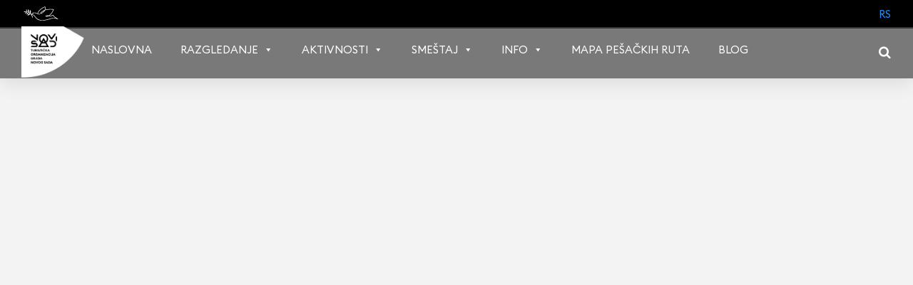

--- FILE ---
content_type: text/html; charset=UTF-8
request_url: https://novisad.travel/javni-prevoz/
body_size: 15465
content:
<!DOCTYPE html><html lang="sr-Latn-RS"><head><script data-no-optimize="1">var litespeed_docref=sessionStorage.getItem("litespeed_docref");litespeed_docref&&(Object.defineProperty(document,"referrer",{get:function(){return litespeed_docref}}),sessionStorage.removeItem("litespeed_docref"));</script> <meta charset="UTF-8"><meta name="viewport" content="width=device-width, initial-scale=1"><link rel="profile" href="http://gmpg.org/xfn/11"><link
rel="shortcut icon"
href="https://novisad.travel/wp-content/themes/tons/images/favicon.png"
type="image/x-icon"
><meta name='robots' content='index, follow, max-image-preview:large, max-snippet:-1, max-video-preview:-1' /><style>img:is([sizes="auto" i], [sizes^="auto," i]) { contain-intrinsic-size: 3000px 1500px }</style><link rel="alternate" hreflang="sr-latn-rs" href="https://novisad.travel/javni-prevoz/" /><link rel="alternate" hreflang="x-default" href="https://novisad.travel/javni-prevoz/" /><title>Public transport - Turistička organizacija Novi Sad</title><link rel="canonical" href="https://novisad.travel/javni-prevoz/" /><meta property="og:locale" content="en_US" /><meta property="og:type" content="article" /><meta property="og:title" content="Public transport - Turistička organizacija Novi Sad" /><meta property="og:url" content="https://novisad.travel/javni-prevoz/" /><meta property="og:site_name" content="Turistička organizacija Novi Sad" /><meta property="article:modified_time" content="2017-04-01T22:46:13+00:00" /><meta name="twitter:card" content="summary_large_image" /><link rel='dns-prefetch' href='//platform-api.sharethis.com' /><link rel='dns-prefetch' href='//unpkg.com' /><link rel='dns-prefetch' href='//code.jquery.com' /><link rel='dns-prefetch' href='//cdnjs.cloudflare.com' /><link rel='dns-prefetch' href='//fonts.googleapis.com' /><link rel="alternate" type="text/calendar" title="Turistička organizacija Novi Sad &raquo; iCal Feed" href="https://novisad.travel/kalendar-dogadjaja/?ical=1" /><link data-optimized="2" rel="stylesheet" href="https://novisad.travel/wp-content/litespeed/css/c44759f79d677cbaa22b12915092388e.css?ver=4d14a" /><style id='classic-theme-styles-inline-css' type='text/css'>/*! This file is auto-generated */
.wp-block-button__link{color:#fff;background-color:#32373c;border-radius:9999px;box-shadow:none;text-decoration:none;padding:calc(.667em + 2px) calc(1.333em + 2px);font-size:1.125em}.wp-block-file__button{background:#32373c;color:#fff;text-decoration:none}</style><style id='global-styles-inline-css' type='text/css'>:root{--wp--preset--aspect-ratio--square: 1;--wp--preset--aspect-ratio--4-3: 4/3;--wp--preset--aspect-ratio--3-4: 3/4;--wp--preset--aspect-ratio--3-2: 3/2;--wp--preset--aspect-ratio--2-3: 2/3;--wp--preset--aspect-ratio--16-9: 16/9;--wp--preset--aspect-ratio--9-16: 9/16;--wp--preset--color--black: #000000;--wp--preset--color--cyan-bluish-gray: #abb8c3;--wp--preset--color--white: #ffffff;--wp--preset--color--pale-pink: #f78da7;--wp--preset--color--vivid-red: #cf2e2e;--wp--preset--color--luminous-vivid-orange: #ff6900;--wp--preset--color--luminous-vivid-amber: #fcb900;--wp--preset--color--light-green-cyan: #7bdcb5;--wp--preset--color--vivid-green-cyan: #00d084;--wp--preset--color--pale-cyan-blue: #8ed1fc;--wp--preset--color--vivid-cyan-blue: #0693e3;--wp--preset--color--vivid-purple: #9b51e0;--wp--preset--gradient--vivid-cyan-blue-to-vivid-purple: linear-gradient(135deg,rgba(6,147,227,1) 0%,rgb(155,81,224) 100%);--wp--preset--gradient--light-green-cyan-to-vivid-green-cyan: linear-gradient(135deg,rgb(122,220,180) 0%,rgb(0,208,130) 100%);--wp--preset--gradient--luminous-vivid-amber-to-luminous-vivid-orange: linear-gradient(135deg,rgba(252,185,0,1) 0%,rgba(255,105,0,1) 100%);--wp--preset--gradient--luminous-vivid-orange-to-vivid-red: linear-gradient(135deg,rgba(255,105,0,1) 0%,rgb(207,46,46) 100%);--wp--preset--gradient--very-light-gray-to-cyan-bluish-gray: linear-gradient(135deg,rgb(238,238,238) 0%,rgb(169,184,195) 100%);--wp--preset--gradient--cool-to-warm-spectrum: linear-gradient(135deg,rgb(74,234,220) 0%,rgb(151,120,209) 20%,rgb(207,42,186) 40%,rgb(238,44,130) 60%,rgb(251,105,98) 80%,rgb(254,248,76) 100%);--wp--preset--gradient--blush-light-purple: linear-gradient(135deg,rgb(255,206,236) 0%,rgb(152,150,240) 100%);--wp--preset--gradient--blush-bordeaux: linear-gradient(135deg,rgb(254,205,165) 0%,rgb(254,45,45) 50%,rgb(107,0,62) 100%);--wp--preset--gradient--luminous-dusk: linear-gradient(135deg,rgb(255,203,112) 0%,rgb(199,81,192) 50%,rgb(65,88,208) 100%);--wp--preset--gradient--pale-ocean: linear-gradient(135deg,rgb(255,245,203) 0%,rgb(182,227,212) 50%,rgb(51,167,181) 100%);--wp--preset--gradient--electric-grass: linear-gradient(135deg,rgb(202,248,128) 0%,rgb(113,206,126) 100%);--wp--preset--gradient--midnight: linear-gradient(135deg,rgb(2,3,129) 0%,rgb(40,116,252) 100%);--wp--preset--font-size--small: 13px;--wp--preset--font-size--medium: 20px;--wp--preset--font-size--large: 36px;--wp--preset--font-size--x-large: 42px;--wp--preset--spacing--20: 0.44rem;--wp--preset--spacing--30: 0.67rem;--wp--preset--spacing--40: 1rem;--wp--preset--spacing--50: 1.5rem;--wp--preset--spacing--60: 2.25rem;--wp--preset--spacing--70: 3.38rem;--wp--preset--spacing--80: 5.06rem;--wp--preset--shadow--natural: 6px 6px 9px rgba(0, 0, 0, 0.2);--wp--preset--shadow--deep: 12px 12px 50px rgba(0, 0, 0, 0.4);--wp--preset--shadow--sharp: 6px 6px 0px rgba(0, 0, 0, 0.2);--wp--preset--shadow--outlined: 6px 6px 0px -3px rgba(255, 255, 255, 1), 6px 6px rgba(0, 0, 0, 1);--wp--preset--shadow--crisp: 6px 6px 0px rgba(0, 0, 0, 1);}:where(.is-layout-flex){gap: 0.5em;}:where(.is-layout-grid){gap: 0.5em;}body .is-layout-flex{display: flex;}.is-layout-flex{flex-wrap: wrap;align-items: center;}.is-layout-flex > :is(*, div){margin: 0;}body .is-layout-grid{display: grid;}.is-layout-grid > :is(*, div){margin: 0;}:where(.wp-block-columns.is-layout-flex){gap: 2em;}:where(.wp-block-columns.is-layout-grid){gap: 2em;}:where(.wp-block-post-template.is-layout-flex){gap: 1.25em;}:where(.wp-block-post-template.is-layout-grid){gap: 1.25em;}.has-black-color{color: var(--wp--preset--color--black) !important;}.has-cyan-bluish-gray-color{color: var(--wp--preset--color--cyan-bluish-gray) !important;}.has-white-color{color: var(--wp--preset--color--white) !important;}.has-pale-pink-color{color: var(--wp--preset--color--pale-pink) !important;}.has-vivid-red-color{color: var(--wp--preset--color--vivid-red) !important;}.has-luminous-vivid-orange-color{color: var(--wp--preset--color--luminous-vivid-orange) !important;}.has-luminous-vivid-amber-color{color: var(--wp--preset--color--luminous-vivid-amber) !important;}.has-light-green-cyan-color{color: var(--wp--preset--color--light-green-cyan) !important;}.has-vivid-green-cyan-color{color: var(--wp--preset--color--vivid-green-cyan) !important;}.has-pale-cyan-blue-color{color: var(--wp--preset--color--pale-cyan-blue) !important;}.has-vivid-cyan-blue-color{color: var(--wp--preset--color--vivid-cyan-blue) !important;}.has-vivid-purple-color{color: var(--wp--preset--color--vivid-purple) !important;}.has-black-background-color{background-color: var(--wp--preset--color--black) !important;}.has-cyan-bluish-gray-background-color{background-color: var(--wp--preset--color--cyan-bluish-gray) !important;}.has-white-background-color{background-color: var(--wp--preset--color--white) !important;}.has-pale-pink-background-color{background-color: var(--wp--preset--color--pale-pink) !important;}.has-vivid-red-background-color{background-color: var(--wp--preset--color--vivid-red) !important;}.has-luminous-vivid-orange-background-color{background-color: var(--wp--preset--color--luminous-vivid-orange) !important;}.has-luminous-vivid-amber-background-color{background-color: var(--wp--preset--color--luminous-vivid-amber) !important;}.has-light-green-cyan-background-color{background-color: var(--wp--preset--color--light-green-cyan) !important;}.has-vivid-green-cyan-background-color{background-color: var(--wp--preset--color--vivid-green-cyan) !important;}.has-pale-cyan-blue-background-color{background-color: var(--wp--preset--color--pale-cyan-blue) !important;}.has-vivid-cyan-blue-background-color{background-color: var(--wp--preset--color--vivid-cyan-blue) !important;}.has-vivid-purple-background-color{background-color: var(--wp--preset--color--vivid-purple) !important;}.has-black-border-color{border-color: var(--wp--preset--color--black) !important;}.has-cyan-bluish-gray-border-color{border-color: var(--wp--preset--color--cyan-bluish-gray) !important;}.has-white-border-color{border-color: var(--wp--preset--color--white) !important;}.has-pale-pink-border-color{border-color: var(--wp--preset--color--pale-pink) !important;}.has-vivid-red-border-color{border-color: var(--wp--preset--color--vivid-red) !important;}.has-luminous-vivid-orange-border-color{border-color: var(--wp--preset--color--luminous-vivid-orange) !important;}.has-luminous-vivid-amber-border-color{border-color: var(--wp--preset--color--luminous-vivid-amber) !important;}.has-light-green-cyan-border-color{border-color: var(--wp--preset--color--light-green-cyan) !important;}.has-vivid-green-cyan-border-color{border-color: var(--wp--preset--color--vivid-green-cyan) !important;}.has-pale-cyan-blue-border-color{border-color: var(--wp--preset--color--pale-cyan-blue) !important;}.has-vivid-cyan-blue-border-color{border-color: var(--wp--preset--color--vivid-cyan-blue) !important;}.has-vivid-purple-border-color{border-color: var(--wp--preset--color--vivid-purple) !important;}.has-vivid-cyan-blue-to-vivid-purple-gradient-background{background: var(--wp--preset--gradient--vivid-cyan-blue-to-vivid-purple) !important;}.has-light-green-cyan-to-vivid-green-cyan-gradient-background{background: var(--wp--preset--gradient--light-green-cyan-to-vivid-green-cyan) !important;}.has-luminous-vivid-amber-to-luminous-vivid-orange-gradient-background{background: var(--wp--preset--gradient--luminous-vivid-amber-to-luminous-vivid-orange) !important;}.has-luminous-vivid-orange-to-vivid-red-gradient-background{background: var(--wp--preset--gradient--luminous-vivid-orange-to-vivid-red) !important;}.has-very-light-gray-to-cyan-bluish-gray-gradient-background{background: var(--wp--preset--gradient--very-light-gray-to-cyan-bluish-gray) !important;}.has-cool-to-warm-spectrum-gradient-background{background: var(--wp--preset--gradient--cool-to-warm-spectrum) !important;}.has-blush-light-purple-gradient-background{background: var(--wp--preset--gradient--blush-light-purple) !important;}.has-blush-bordeaux-gradient-background{background: var(--wp--preset--gradient--blush-bordeaux) !important;}.has-luminous-dusk-gradient-background{background: var(--wp--preset--gradient--luminous-dusk) !important;}.has-pale-ocean-gradient-background{background: var(--wp--preset--gradient--pale-ocean) !important;}.has-electric-grass-gradient-background{background: var(--wp--preset--gradient--electric-grass) !important;}.has-midnight-gradient-background{background: var(--wp--preset--gradient--midnight) !important;}.has-small-font-size{font-size: var(--wp--preset--font-size--small) !important;}.has-medium-font-size{font-size: var(--wp--preset--font-size--medium) !important;}.has-large-font-size{font-size: var(--wp--preset--font-size--large) !important;}.has-x-large-font-size{font-size: var(--wp--preset--font-size--x-large) !important;}
:where(.wp-block-post-template.is-layout-flex){gap: 1.25em;}:where(.wp-block-post-template.is-layout-grid){gap: 1.25em;}
:where(.wp-block-columns.is-layout-flex){gap: 2em;}:where(.wp-block-columns.is-layout-grid){gap: 2em;}
:root :where(.wp-block-pullquote){font-size: 1.5em;line-height: 1.6;}</style><style id='wpml-legacy-horizontal-list-0-inline-css' type='text/css'>div[data-id="wpml-missing-downloaded-languages"] { display: none; }</style><link rel='stylesheet' id='tons-jquery-ui-css' href='https://code.jquery.com/ui/1.12.1/themes/base/jquery-ui.css?ver=6.8.3' type='text/css' media='all' /><link rel='stylesheet' id='tons-booking-css-css' href='https://cdnjs.cloudflare.com/ajax/libs/bootstrap-datepicker/1.7.0/css/bootstrap-datepicker.min.css?ver=6.8.3' type='text/css' media='all' /><link rel='stylesheet' id='leaflet-css-css' href='https://unpkg.com/leaflet@1.9.4/dist/leaflet.css?ver=1.9.4' type='text/css' media='all' /> <script id="wpml-cookie-js-extra" type="litespeed/javascript">var wpml_cookies={"wp-wpml_current_language":{"value":"sr","expires":1,"path":"\/"}};var wpml_cookies={"wp-wpml_current_language":{"value":"sr","expires":1,"path":"\/"}}</script> <script type="litespeed/javascript" data-src="https://novisad.travel/wp-includes/js/jquery/jquery.min.js" id="jquery-core-js"></script> <script id="gdpr-js-extra" type="litespeed/javascript">var GDPR={"ajaxurl":"https:\/\/novisad.travel\/wp-admin\/admin-ajax.php","logouturl":"","i18n":{"aborting":"Aborting","logging_out":"You are being logged out.","continue":"Continue","cancel":"Cancel","ok":"OK","close_account":"Close your account?","close_account_warning":"Your account will be closed and all data will be permanently deleted and cannot be recovered. Are you sure?","are_you_sure":"Are you sure?","policy_disagree":"By disagreeing you will no longer have access to our site and will be logged out."},"is_user_logged_in":"","refresh":""}</script> <script type="litespeed/javascript" data-src="//platform-api.sharethis.com/js/sharethis.js?ver=8.5.3#property=6911c720fd0d53dc5020dcc0&amp;product=gdpr-compliance-tool-v2&amp;source=simple-share-buttons-adder-wordpress" id="simple-share-buttons-adder-mu-js"></script> <script id="my_loadmore-js-extra" type="litespeed/javascript">var misha_loadmore_params={"ajaxurl":"https:\/\/novisad.travel\/wp-admin\/admin-ajax.php","posts":"{\"page\":0,\"pagename\":\"javni-prevoz\",\"error\":\"\",\"m\":\"\",\"p\":0,\"post_parent\":\"\",\"subpost\":\"\",\"subpost_id\":\"\",\"attachment\":\"\",\"attachment_id\":0,\"name\":\"javni-prevoz\",\"page_id\":0,\"second\":\"\",\"minute\":\"\",\"hour\":\"\",\"day\":0,\"monthnum\":0,\"year\":0,\"w\":0,\"category_name\":\"\",\"tag\":\"\",\"cat\":\"\",\"tag_id\":\"\",\"author\":\"\",\"author_name\":\"\",\"feed\":\"\",\"tb\":\"\",\"paged\":0,\"meta_key\":\"\",\"meta_value\":\"\",\"preview\":\"\",\"s\":\"\",\"sentence\":\"\",\"title\":\"\",\"fields\":\"all\",\"menu_order\":\"\",\"embed\":\"\",\"category__in\":[],\"category__not_in\":[],\"category__and\":[],\"post__in\":[],\"post__not_in\":[],\"post_name__in\":[],\"tag__in\":[],\"tag__not_in\":[],\"tag__and\":[],\"tag_slug__in\":[],\"tag_slug__and\":[],\"post_parent__in\":[],\"post_parent__not_in\":[],\"author__in\":[],\"author__not_in\":[],\"search_columns\":[],\"ignore_sticky_posts\":false,\"suppress_filters\":false,\"cache_results\":true,\"update_post_term_cache\":true,\"update_menu_item_cache\":false,\"lazy_load_term_meta\":true,\"update_post_meta_cache\":true,\"post_type\":\"\",\"posts_per_page\":10,\"nopaging\":false,\"comments_per_page\":\"50\",\"no_found_rows\":false,\"order\":\"DESC\"}","current_page":"1","max_page":"0"}</script> <meta name="generator" content="WPML ver:4.8.6 stt:22,1,50,47,65;" /><meta name="tec-api-version" content="v1"><meta name="tec-api-origin" content="https://novisad.travel"><link rel="alternate" href="https://novisad.travel/wp-json/tribe/events/v1/" /><style type="text/css" id="wp-custom-css">/*
You can add your own CSS here.



Click the help icon above to learn more.
*/

@media (max-width:767px) {
	.page-navigation .inner-nav ul {
		margin:0px; 
	}
	.inner-nav ul li a {
		font-size:14px
	}
}

@media (max-width: 767px) {
    .page-navigation-wrapper {
        top: 0;
    }
	
	.page-navigation .inner-nav ul li a {
		padding: 0;
	}
	
	.walking_routes blockquote::before {
    font-family: Arial;
    content: "\201C";
    color: #238df7;
    font-size: 3em;
    position: absolute;
    left: 8px;
    top: -2px;
}
	.walking_routes blockquote::before {
    font-family: Arial;
    content: "\201C";
    color: #238df7;
    font-size: 3em!important;
    position: absolute;
    left: 8px!important;
    top: -2px!importnat;
}
	.walking_routes blockquote {
    font-style: italic;
    color: #555555;
    padding: 1.2em 20px 1.2em 35px!important;
    border-left: 8px solid #238df7;
    line-height: 1.6;
    position: relative;
    background: #EDEDED;
    margin-bottom: 30px;
	}
}



.mega-sub-menu .mega-menu-item .mega-sub-menu {
    padding: 0 !important;
    margin-top: 0 !important;
}

@media (min-width: 992px) and (max-width: 1070px) {
  html[lang="sr-Cyrl-RS"] #mega-menu-wrap-primary #mega-menu-primary > li.mega-menu-item {
    margin-right: 8px !important;
    padding-bottom: 18px;
  }
}

/* 992–1070px: EN-US */
@media (min-width: 992px) and (max-width: 1070px) {
  html[lang="en-US"] #mega-menu-wrap-primary #mega-menu-primary > li.mega-menu-item {
    margin-right: 8px !important;
    padding-bottom: 18px;
  }
}

@media (min-width: 992px) and (max-width: 1070px) {
  #mega-menu-wrap-primary #mega-menu-primary > li.mega-menu-item {
    margin-right: 8px !important;
    padding-bottom: 18px;
  }
}
@media (min-width: 1071px) {
html[lang="sr-Cyrl-RS"]	#mega-menu-wrap-primary #mega-menu-primary>li.mega-menu-item {
			margin-right: 12px !important;
			padding-bottom: 18px;
	}
}

@media (min-width: 1071px) {
html[lang="en-US"]	#mega-menu-wrap-primary #mega-menu-primary>li.mega-menu-item {
			margin-right: 14px !important;
			padding-bottom: 18px;
	}
	}

@media (min-width: 1071px) {
body	#mega-menu-wrap-primary #mega-menu-primary>li.mega-menu-item {
			margin-right: 20px !important;
			padding-bottom: 18px;
	}
	}

.featured-desc .green-icon {
    height: 98px;
}

@media (min-width:1024px) {
	.featured .featured-banner {
		height:700px
	}
}

@media only screen and (max-width: 991px) {
    .weekend-slider-holder.style-class {
        border: 0;
    }
}

.logged-in .header-top{
	margin-top:32px!important;
}

.home-blog p{
	font-size: 16px;
	line-height:1.8;
}

.fg-lay{
display:grid;
	grid-template-columns: repeat(3, 	minmax(0, 1fr));
column-gap:30px;	
}

.fg-lay .img-btn--thirds{
width:100%;	
	margin-left:0;
	margin-right:0;
	max-width:100%;
}

.hotel-feature{
	background:#238df7;
}

.hotel-feature:hover{
	background:#000;
}

@media screen and (max-width: 991px) {

.fg-lay{

	grid-template-columns: repeat(2, 	minmax(0, 1fr));

}


}

@media screen and (max-width: 767px) {

.fg-lay{

display:block;

}


}


.single-tribe_events .deepspace .entry-content{
 padding:0;
}

.deepspace .t-p-b{
	padding-bottom:100px;
}

#mega-menu-wrap-primary #mega-menu-primary > li.mega-menu-item > a.mega-menu-link{
	border:0!important;
}


@media screen and (min-width: 769px) {
	.r-thumbnail {
    	min-height: 320px;
	}
}

@media screen and (max-width: 768px) {
	.r-thumbnail {
    	min-height: 260px;
	}
}

@media screen and (max-width: 767px) {
.deepspace .t-p-b{
	padding-bottom:50px;
}
}

@media screen and (max-width: 1024px) {
	.r-thumbnail {
		width: 100% !important;
	}
}

/*.places-banner {
 height: 650px;
}*/

.tribe-events-content a {
	display: block;
}

.tribe-events-content .ssba-classic-2 {
	display: none;
}

/* Hide Featured image from Content*/
#post-56917 .tribe-events-event-image img, #post-56931 .tribe-events-event-image img {
	display:none;
}


#post-28412 .tribe-events-event-image img, #post-29161 .tribe-events-event-image img, #post-29544 .tribe-events-event-image img {
	display:none;
}

.postid-58866 .tribe-events-event-image img, .postid-58878 .tribe-events-event-image img, .postid-37326 .tribe-events-event-image img, .postid-37328 .tribe-events-event-image img {
	display:none;
}

.page-template-page-tvrdjava .tab-section .nav.nav-tabs {
	display: flex;
	flex-wrap: wrap;
}

@media screen and (max-width: 768px) {
.page-template-page-tvrdjava .tab-section .nav.nav-tabs {
	flex-direction: column;
}
}

.page-template-page-tvrdjava .tab-section .nav.nav-tabs li {
	margin-right: 5px;
}

.page-template-page-tvrdjava .tab-section .nav.nav-tabs li a {
	display: flex;
	justify-content: center;
	align-items: center;
}

@media screen and (max-width: 768px) {
.page-template-page-tvrdjava .tab-section .nav.nav-tabs li a {
	margin: 0 auto;
}
}</style><style type="text/css">/** Mega Menu CSS: fs **/</style> <script type="litespeed/javascript">(function(w,d,s,l,i){w[l]=w[l]||[];w[l].push({'gtm.start':new Date().getTime(),event:'gtm.js'});var f=d.getElementsByTagName(s)[0],j=d.createElement(s),dl=l!='dataLayer'?'&l='+l:'';j.async=!0;j.src='https://www.googletagmanager.com/gtm.js?id='+i+dl;f.parentNode.insertBefore(j,f)})(window,document,'script','dataLayer','GTM-NVBCHRH')</script>  <script type="litespeed/javascript" data-src=" https://www.googletagmanager.com/gtag/js?id=G-0RNCLXLL4S "></script> <script type="litespeed/javascript">window.dataLayer=window.dataLayer||[];function gtag(){dataLayer.push(arguments)}
gtag('js',new Date());gtag('config','G-0RNCLXLL4S')</script> <style>.modal {
            position: fixed;
            z-index: 10000;
            top: 0;
            left: 0;
            width: auto;
            height: auto;
            border-radius: 0;
            background: none;
            border: 0;
        }

        .mega-menu-item-31242 {
            padding: 0 !important;
        }

        #news-slider article,
        #blog-slider article {
            width: 363px !important;
            height: auto !important;
        }

        .tons-slides article:hover .tons-slide-content-wrapper {
            transform: none;
        }

        .tons-slides article:hover .tons-slide-thumb {
            transform: none;
        }

        .tabs .news-section:before {
            display: none;
        }

        .tons-slides .tons-slide-content-wrapper {
            background-color: #43c0d7;
            position: relative;
            top: auto;
            left: auto;
            right: auto;
            bottom: auto;
            transform: none;
        }

        .tons-slides .tons-slide-content-wrapper .tons-slide-content {
            text-align: center;
            width: 100%;
            position: relative;
            top: auto;
            left: auto;
            right: auto;
            bottom: auto;
            transform: none;
            padding: 25px 15px;
            min-height: 230px;
        }

        @media only screen and (max-width: 991px) {
            .tons-slides .tons-slide-content-wrapper .tons-slide-content {
                min-height: 200px;
            }
        }

        @media only screen and (max-width: 399px) {
            .tons-slides .tons-slide-content-wrapper .tons-slide-content {
                min-height: 160px;
            }
        }</style></head><body class="wp-singular page-template page-template-templates page-template-page-javni-prevoz page-template-templatespage-javni-prevoz-php page page-id-3723 wp-theme-tons tribe-no-js page-template-tons mega-menu-primary"><noscript>
<iframe
src="https://www.googletagmanager.com/ns.html?id=GTM-NVBCHRH"
height="0" width="0" style="display:none;visibility:hidden"
></iframe>
</noscript><div id="page" class="site">
<a
class="skip-link screen-reader-text"
href="#content"
>
Skip to content    </a><header id="masthead" class="site-header" role="banner"><div class="header-top clear"><div class="container c-container"><div class="site-branding">
<a
class="site-logo"
href="https://novisad.travel/"
rel="home"
aria-label="Read more about Be on net"
>
<img data-lazyloaded="1" src="[data-uri]" width="69" height="38" data-src="https://novisad.travel/wp-content/themes/tons/images/golub.png"
title="Turistička organizacija Novi Sad"
>
</a><p class="site-description"></p></div><div class="language-swither"><div class="wpml-ls-statics-shortcode_actions wpml-ls wpml-ls-legacy-list-horizontal"><ul role="menu"><li class="wpml-ls-slot-shortcode_actions wpml-ls-item wpml-ls-item-sr wpml-ls-current-language wpml-ls-first-item wpml-ls-last-item wpml-ls-item-legacy-list-horizontal" role="none">
<a href="https://novisad.travel/javni-prevoz/" class="wpml-ls-link" role="menuitem" >
<span class="wpml-ls-native" role="menuitem">rs</span></a></li></ul></div></div></div></div><div class="container bottom-header">
<a href="javascript:void(0)" class="icon"><div class="hamburger">
<span class="bottom-header__menu">Menu</span><div class="menui top-menu"></div><div class="menui mid-menu"></div><div class="menui bottom-menu"></div></div>
</a><div class="navigation-wrapper clear c-container"><nav id="site-navigation" class="main-navigation" role="navigation">
<a href="">
<img data-lazyloaded="1" src="[data-uri]" class="blog-logo" data-src="https://novisad.travel/wp-content/themes/tons/images/blog-logo.svg"
alt="Blog logo"
/>
</a>
<img data-lazyloaded="1" src="[data-uri]" width="203" height="167" class="main-navigation__logo" data-src="https://novisad.travel/wp-content/uploads/2022/05/loog-pita.png" alt=""><div id="mega-menu-wrap-primary" class="mega-menu-wrap"><div class="mega-menu-toggle"><div class="mega-toggle-blocks-left"></div><div class="mega-toggle-blocks-center"></div><div class="mega-toggle-blocks-right"><div class='mega-toggle-block mega-menu-toggle-block mega-toggle-block-1' id='mega-toggle-block-1' tabindex='0'><button class='mega-toggle-standard mega-toggle-label' aria-expanded='false'><span class='mega-toggle-label-closed'>MENU</span><span class='mega-toggle-label-open'>MENU</span></button></div></div></div><ul id="mega-menu-primary" class="mega-menu max-mega-menu mega-menu-horizontal mega-no-js" data-event="hover" data-effect="fade_up" data-effect-speed="200" data-effect-mobile="disabled" data-effect-speed-mobile="0" data-mobile-force-width="false" data-second-click="go" data-document-click="collapse" data-vertical-behaviour="standard" data-breakpoint="991" data-unbind="true" data-mobile-state="collapse_all" data-mobile-direction="vertical" data-hover-intent-timeout="300" data-hover-intent-interval="100"><li class="mega-menu-item mega-menu-item-type-post_type mega-menu-item-object-page mega-menu-item-home mega-align-bottom-left mega-menu-flyout mega-menu-item-31173" id="mega-menu-item-31173"><a class="mega-menu-link" href="https://novisad.travel/" tabindex="0">Naslovna</a></li><li class="mega-pointer-events-none mega-menu-item mega-menu-item-type-custom mega-menu-item-object-custom mega-menu-item-has-children mega-menu-megamenu mega-align-bottom-left mega-menu-megamenu mega-menu-item-27844" id="mega-menu-item-27844"><a class="mega-menu-link" href="#" aria-expanded="false" tabindex="0">Razgledanje<span class="mega-indicator" aria-hidden="true"></span></a><ul class="mega-sub-menu"><li class="mega-no-margin mega-border-bottom-right mega-menu-item mega-menu-item-type-post_type mega-menu-item-object-page mega-menu-item-has-children mega-menu-column-standard mega-menu-columns-1-of-4 mega-menu-item-27845" style="--columns:4; --span:1" id="mega-menu-item-27845"><a class="mega-menu-link" href="https://novisad.travel/turisticke-atrakcije-0/">Turističke Atrakcije<span class="mega-indicator" aria-hidden="true"></span></a><ul class="mega-sub-menu"><li class="mega-menu-item mega-menu-item-type-post_type mega-menu-item-object-page mega-menu-item-80700" id="mega-menu-item-80700"><a class="mega-menu-link" href="https://novisad.travel/petrovaradinska-tvrdava/">Petrovaradinska tvrđava</a></li><li class="mega-menu-item mega-menu-item-type-post_type mega-menu-item-object-page mega-menu-item-80701" id="mega-menu-item-80701"><a class="mega-menu-link" href="https://novisad.travel/centar-grada/">Centar grada</a></li><li class="mega-menu-item mega-menu-item-type-post_type mega-menu-item-object-page mega-menu-item-80702" id="mega-menu-item-80702"><a class="mega-menu-link" href="https://novisad.travel/fruska-gora/">Fruška gora</a></li><li class="mega-menu-item mega-menu-item-type-post_type mega-menu-item-object-page mega-menu-item-80703" id="mega-menu-item-80703"><a class="mega-menu-link" href="https://novisad.travel/novi-sad-na-dunavu/">Novi Sad na Dunavu</a></li></ul></li><li class="mega-no-margin mega-border-bottom-right mega-menu-item mega-menu-item-type-post_type mega-menu-item-object-page mega-menu-item-has-children mega-menu-column-standard mega-menu-columns-1-of-4 mega-menu-item-80704" style="--columns:4; --span:1" id="mega-menu-item-80704"><a class="mega-menu-link" href="https://novisad.travel/ture-obilaska/">Ture razgledanja<span class="mega-indicator" aria-hidden="true"></span></a><ul class="mega-sub-menu"><li class="mega-menu-item mega-menu-item-type-post_type mega-menu-item-object-page mega-menu-item-82011" id="mega-menu-item-82011"><a class="mega-menu-link" href="https://novisad.travel/novi-sad-za-tri-dana/">Novi Sad za tri dana</a></li><li class="mega-menu-item mega-menu-item-type-post_type mega-menu-item-object-page mega-menu-item-80696" id="mega-menu-item-80696"><a class="mega-menu-link" href="https://novisad.travel/52-vikenda/">Novi Sad u 52 vikenda</a></li><li class="mega-menu-item mega-menu-item-type-post_type mega-menu-item-object-page mega-menu-item-82694" id="mega-menu-item-82694"><a class="mega-menu-link" href="https://novisad.travel/izletnicki-pravci-2/">Izletnički pravci</a></li><li class="mega-last-item mega-menu-item mega-menu-item-type-post_type mega-menu-item-object-page mega-menu-item-27849" id="mega-menu-item-27849"><a class="mega-menu-link" href="https://novisad.travel/kultura/">Ustanove kulture</a></li></ul></li><li class="mega-no-margin mega-border-bottom-right mega-menu-item mega-menu-item-type-post_type mega-menu-item-object-page mega-menu-item-has-children mega-menu-column-standard mega-menu-columns-1-of-4 mega-menu-item-27847" style="--columns:4; --span:1" id="mega-menu-item-27847"><a class="mega-menu-link" href="https://novisad.travel/novi-sad-za-mlade/">Novi Sad za mlade<span class="mega-indicator" aria-hidden="true"></span></a><ul class="mega-sub-menu"><li class="mega-menu-item mega-menu-item-type-post_type mega-menu-item-object-page mega-menu-item-27856" id="mega-menu-item-27856"><a class="mega-menu-link" href="https://novisad.travel/novi-sad-za-seniore/">Novi Sad za Seniore</a></li><li class="mega-menu-item mega-menu-item-type-post_type mega-menu-item-object-page mega-menu-item-27852" id="mega-menu-item-27852"><a class="mega-menu-link" href="https://novisad.travel/novi-sad-za-porodice/">Novi Sad za Porodice</a></li><li class="mega-last-item mega-menu-item mega-menu-item-type-post_type mega-menu-item-object-page mega-menu-item-27858" id="mega-menu-item-27858"><a class="mega-menu-link" href="https://novisad.travel/skriveni-ns/">Skriveni Novi Sad</a></li><li class="mega-menu-item mega-menu-item-type-post_type mega-menu-item-object-page mega-menu-item-80694" id="mega-menu-item-80694"><a class="mega-menu-link" href="https://novisad.travel/zeleni-novi-sad/">Zeleni Novi Sad</a></li></ul></li></ul></li><li class="mega-menu-item mega-menu-item-type-custom mega-menu-item-object-custom mega-menu-item-has-children mega-menu-megamenu mega-align-bottom-left mega-menu-megamenu mega-menu-item-27859" id="mega-menu-item-27859"><a class="mega-menu-link" href="#" aria-expanded="false" tabindex="0">Aktivnosti<span class="mega-indicator" aria-hidden="true"></span></a><ul class="mega-sub-menu"><li class="mega-no-margin mega-border-bottom-right mega-menu-item mega-menu-item-type-post_type mega-menu-item-object-page mega-menu-item-has-children mega-menu-column-standard mega-menu-columns-1-of-4 mega-menu-item-30649" style="--columns:4; --span:1" id="mega-menu-item-30649"><a class="mega-menu-link" href="https://novisad.travel/kalendar-dogadaja/">Kalendar događaja<span class="mega-indicator" aria-hidden="true"></span></a><ul class="mega-sub-menu"><li class="mega-menu-item mega-menu-item-type-post_type mega-menu-item-object-page mega-menu-item-30683" id="mega-menu-item-30683"><a class="mega-menu-link" href="https://novisad.travel/kulturni-dogadaji/">Kalendar kulturnih događaja</a></li><li class="mega-menu-item mega-menu-item-type-post_type mega-menu-item-object-page mega-menu-item-80691" id="mega-menu-item-80691"><a class="mega-menu-link" href="https://novisad.travel/kalendar-sportskih-dogadaja/">Kalendar sportskih događaja</a></li></ul></li><li class="mega-no-margin mega-border-bottom-right mega-menu-item mega-menu-item-type-post_type mega-menu-item-object-page mega-menu-item-has-children mega-menu-column-standard mega-menu-columns-1-of-4 mega-menu-item-80712" style="--columns:4; --span:1" id="mega-menu-item-80712"><a class="mega-menu-link" href="https://novisad.travel/gastronomija/">Hrana i vino<span class="mega-indicator" aria-hidden="true"></span></a><ul class="mega-sub-menu"><li class="mega-last-item mega-menu-item mega-menu-item-type-post_type mega-menu-item-object-page mega-menu-item-27854" id="mega-menu-item-27854"><a class="mega-menu-link" href="https://novisad.travel/soping/">Šoping</a></li><li class="mega-last-item mega-menu-item mega-menu-item-type-post_type mega-menu-item-object-page mega-menu-item-27868" id="mega-menu-item-27868"><a class="mega-menu-link" href="https://novisad.travel/nocni-zivot/">Noćni život</a></li></ul></li><li class="mega-no-margin mega-border-bottom-right mega-menu-item mega-menu-item-type-post_type mega-menu-item-object-page mega-menu-item-has-children mega-menu-column-standard mega-menu-columns-1-of-4 mega-menu-item-80713" style="--columns:4; --span:1" id="mega-menu-item-80713"><a class="mega-menu-link" href="https://novisad.travel/sport-i-rekreacija/">Sport i rekreacija<span class="mega-indicator" aria-hidden="true"></span></a><ul class="mega-sub-menu"><li class="mega-menu-item mega-menu-item-type-post_type mega-menu-item-object-page mega-menu-item-80716" id="mega-menu-item-80716"><a class="mega-menu-link" href="https://novisad.travel/pesacenje-i-planinarenje/">Pešačenje i planinarenje</a></li><li class="mega-menu-item mega-menu-item-type-post_type mega-menu-item-object-page mega-menu-item-80714" id="mega-menu-item-80714"><a class="mega-menu-link" href="https://novisad.travel/wellness-spa/">Wellness &#038; Spa</a></li><li class="mega-last-item mega-menu-item mega-menu-item-type-post_type mega-menu-item-object-page mega-menu-item-30893" id="mega-menu-item-30893"><a class="mega-menu-link" href="https://novisad.travel/kupalistaa/">Kupališta</a></li></ul></li><li class="mega-no-margin mega-border-bottom-right mega-menu-item mega-menu-item-type-post_type mega-menu-item-object-page mega-menu-item-has-children mega-menu-column-standard mega-menu-columns-1-of-4 mega-menu-item-80717" style="--columns:4; --span:1" id="mega-menu-item-80717"><a class="mega-menu-link" href="https://novisad.travel/prolece-u-novom-sadu/">Proleće u Novom Sadu<span class="mega-indicator" aria-hidden="true"></span></a><ul class="mega-sub-menu"><li class="mega-menu-item mega-menu-item-type-post_type mega-menu-item-object-page mega-menu-item-31371" id="mega-menu-item-31371"><a class="mega-menu-link" href="https://novisad.travel/leto-u-novom-sadu/">Leto u Novom Sadu</a></li><li class="mega-last-item mega-menu-item mega-menu-item-type-post_type mega-menu-item-object-page mega-menu-item-32884" id="mega-menu-item-32884"><a class="mega-menu-link" href="https://novisad.travel/jesen-u-novom-sadu/">Jesen u Novom Sadu</a></li><li class="mega-last-item mega-menu-item mega-menu-item-type-post_type mega-menu-item-object-page mega-menu-item-40420" id="mega-menu-item-40420"><a class="mega-menu-link" href="https://novisad.travel/zimska-fantazija-novi-sad/">Zima u Novom Sadu</a></li></ul></li></ul></li><li class="mega-menu-item mega-menu-item-type-custom mega-menu-item-object-custom mega-menu-item-has-children mega-menu-megamenu mega-align-bottom-left mega-menu-megamenu mega-menu-item-27879" id="mega-menu-item-27879"><a class="mega-menu-link" href="#" aria-expanded="false" tabindex="0">Smeštaj<span class="mega-indicator" aria-hidden="true"></span></a><ul class="mega-sub-menu"><li class="mega-no-margin mega-border-bottom-right mega-menu-item mega-menu-item-type-post_type mega-menu-item-object-page mega-menu-item-has-children mega-menu-column-standard mega-menu-columns-1-of-3 mega-menu-item-27880" style="--columns:3; --span:1" id="mega-menu-item-27880"><a class="mega-menu-link" href="https://novisad.travel/hoteli/">Hoteli u Novom Sadu<span class="mega-indicator" aria-hidden="true"></span></a><ul class="mega-sub-menu"><li class="mega-border-bottom-right mega-menu-item mega-menu-item-type-post_type mega-menu-item-object-page mega-menu-item-27881" id="mega-menu-item-27881"><a class="mega-menu-link" href="https://novisad.travel/hosteli/">Hosteli u Novom Sadu</a></li><li class="mega-last-item mega-menu-item mega-menu-item-type-post_type mega-menu-item-object-page mega-menu-item-30956" id="mega-menu-item-30956"><a class="mega-menu-link" href="https://novisad.travel/hosteli-i-ostali-smestaj/">Hosteli i ostali smeštaj</a></li></ul></li><li class="mega-no-margin mega-border-bottom-right mega-menu-item mega-menu-item-type-post_type mega-menu-item-object-page mega-menu-item-has-children mega-menu-column-standard mega-menu-columns-1-of-3 mega-menu-item-39644" style="--columns:3; --span:1" id="mega-menu-item-39644"><a class="mega-menu-link" href="https://novisad.travel/kampovi/">Kampovi<span class="mega-indicator" aria-hidden="true"></span></a><ul class="mega-sub-menu"><li class="mega-menu-item mega-menu-item-type-post_type mega-menu-item-object-turisticka-naselja mega-menu-item-31085" id="mega-menu-item-31085"><a class="mega-menu-link" href="https://novisad.travel/single-turisticka-naselja/turisticko-naselje-ribarsko-ostrvo/">Turističko naselje</a></li><li class="mega-last-item mega-menu-item mega-menu-item-type-post_type mega-menu-item-object-page mega-menu-item-45819" id="mega-menu-item-45819"><a class="mega-menu-link" href="https://novisad.travel/poslovni-turizam/">Poslovni turizam</a></li></ul></li></ul></li><li class="mega-menu-item mega-menu-item-type-custom mega-menu-item-object-custom mega-menu-item-has-children mega-menu-megamenu mega-align-bottom-left mega-menu-megamenu mega-menu-item-27888" id="mega-menu-item-27888"><a class="mega-menu-link" href="#" aria-expanded="false" tabindex="0">Info<span class="mega-indicator" aria-hidden="true"></span></a><ul class="mega-sub-menu"><li class="mega-no-margin mega-border-bottom-right mega-menu-item mega-menu-item-type-post_type mega-menu-item-object-page mega-menu-item-has-children mega-menu-column-standard mega-menu-columns-1-of-4 mega-menu-item-56678" style="--columns:4; --span:1" id="mega-menu-item-56678"><a class="mega-menu-link" href="https://novisad.travel/turisticki-info-centri-3/">Turistički info centri<span class="mega-indicator" aria-hidden="true"></span></a><ul class="mega-sub-menu"><li class="mega-menu-item mega-menu-item-type-post_type mega-menu-item-object-page mega-menu-item-27940" id="mega-menu-item-27940"><a class="mega-menu-link" href="https://novisad.travel/servisne-informacije-2/">Servisne informacije</a></li><li class="mega-menu-item mega-menu-item-type-post_type mega-menu-item-object-page mega-menu-item-55583" id="mega-menu-item-55583"><a class="mega-menu-link" href="https://novisad.travel/kako-doci-do-nas/">Kako doći</a></li><li class="mega-menu-item mega-menu-item-type-post_type mega-menu-item-object-page mega-menu-item-27943" id="mega-menu-item-27943"><a class="mega-menu-link" href="https://novisad.travel/javni-prevoz-2/">Javni prevoz</a></li><li class="mega-menu-item mega-menu-item-type-post_type mega-menu-item-object-page mega-menu-item-80685" id="mega-menu-item-80685"><a class="mega-menu-link" href="https://novisad.travel/istorija-novog-sada-2/">Istorija Novog Sada</a></li></ul></li><li class="mega-no-margin mega-border-bottom-right mega-menu-item mega-menu-item-type-post_type mega-menu-item-object-page mega-menu-item-has-children mega-menu-column-standard mega-menu-columns-1-of-4 mega-menu-item-27946" style="--columns:4; --span:1" id="mega-menu-item-27946"><a class="mega-menu-link" href="https://novisad.travel/publikacije/">Publikacije<span class="mega-indicator" aria-hidden="true"></span></a><ul class="mega-sub-menu"><li class="mega-menu-item mega-menu-item-type-custom mega-menu-item-object-custom mega-menu-item-27948" id="mega-menu-item-27948"><a class="mega-menu-link" href="https://www.instagram.com/novisad.travel/">Insta Novi Sad</a></li><li class="mega-menu-item mega-menu-item-type-custom mega-menu-item-object-custom mega-menu-item-27949" id="mega-menu-item-27949"><a class="mega-menu-link" href="https://novisad.travel/igrica/">Novi Sad City game</a></li><li class="mega-last-item mega-menu-item mega-menu-item-type-post_type mega-menu-item-object-page mega-menu-item-27947" id="mega-menu-item-27947"><a class="mega-menu-link" href="https://novisad.travel/video-galerija-2/">Video galerija</a></li><li class="mega-last-item mega-menu-item mega-menu-item-type-post_type mega-menu-item-object-page mega-menu-item-27956" id="mega-menu-item-27956"><a class="mega-menu-link" href="https://novisad.travel/impresum/">Impresum</a></li></ul></li><li class="mega-no-margin mega-border-bottom mega-menu-item mega-menu-item-type-post_type mega-menu-item-object-page mega-menu-item-has-children mega-menu-column-standard mega-menu-columns-1-of-4 mega-menu-item-27952" style="--columns:4; --span:1" id="mega-menu-item-27952"><a class="mega-menu-link" href="https://novisad.travel/javne-nabavke-2/">Javne nabavke<span class="mega-indicator" aria-hidden="true"></span></a><ul class="mega-sub-menu"><li class="mega-menu-item mega-menu-item-type-post_type mega-menu-item-object-page mega-menu-item-60735" id="mega-menu-item-60735"><a class="mega-menu-link" href="https://novisad.travel/informator-o-radu-turisticke-organizacije-grada-novog-sada/">Informator o radu</a></li><li class="mega-menu-item mega-menu-item-type-post_type mega-menu-item-object-page mega-menu-item-27953" id="mega-menu-item-27953"><a class="mega-menu-link" href="https://novisad.travel/kako-biti-na-sajtu/">Kako biti na sajtu</a></li><li class="mega-menu-item mega-menu-item-type-post_type mega-menu-item-object-page mega-menu-item-27954" id="mega-menu-item-27954"><a class="mega-menu-link" href="https://novisad.travel/zakoni-i-pravilnici/">Propisi iz oblasti turizma i ugostiteljstva</a></li><li class="mega-menu-item mega-menu-item-type-post_type mega-menu-item-object-page mega-menu-item-82010" id="mega-menu-item-82010"><a class="mega-menu-link" href="https://novisad.travel/o-nama/">O nama</a></li></ul></li></ul></li><li class="mega-menu-item mega-menu-item-type-post_type mega-menu-item-object-page mega-align-bottom-left mega-menu-flyout mega-menu-item-27889" id="mega-menu-item-27889"><a class="mega-menu-link" href="https://novisad.travel/pesacke-ture/" tabindex="0">Mapa pešačkih ruta</a></li><li class="mega-menu-item mega-menu-item-type-post_type mega-menu-item-object-page mega-align-bottom-left mega-menu-flyout mega-menu-item-31792" id="mega-menu-item-31792"><a class="mega-menu-link" href="https://novisad.travel/blog/" tabindex="0">Blog</a></li></ul></div></nav><div class="header-search"><form role="search" method="get" class="search-form" action="https://novisad.travel/">
<label>
<input
type="search"
class="search-field"
placeholder="Pretraga"
value="" name="s"
/>
</label><div class="form-submit">
<span class="icon-search"></span>
<input type="submit" class="search-submit" value="Go"/></div></form></div><div class="mobile-nav-links clear"><div class="header-social">
<a href="https://www.facebook.com/novisadcity"><span
class="icon-facebook"
></span></a>
<a href="https://www.linkedin.com/company/tourist-organization-of-the-city-of-novi-sad"><span
class="icon-linkedin"
></span></a>
<a href="https://www.youtube.com/c/NovisadTraveldestination"><span class="icon-youtube"></span></a>
<a href="https://www.instagram.com/novisad.travel/">
<span class="icon-instagram"></span>
</a></div></div></div></div></header><div id="content" class="site-content"><div class="places-banner" style="background-image: url();"></div><div class="site-background"><div class="c-container"><section
class="round-block round-block--shift-up deepspace  no-shift-up "
><h1 class="round-block__title p-b-50"></h1></section><section class="round-block"><div class="entry-content"></div></section></div></div></div><footer id="colophon" class="site-footer" role="contentinfo"><div class="container"><div class="row"><div class="col-md-12"><div class="footer-top clear"><div class="footer-sm-column"><div class="footer-logo">
<a href="https://novisad.travel/" rel="home">
<img data-lazyloaded="1" src="[data-uri]" width="407" height="119" data-src="https://novisad.travel/wp-content/uploads/2022/05/footer-logo.png"
title="Footer Turistička organizacija Novi Sad"
>
</a><p class="footer__desc">Trg slobode 3, 21101 Novi Sad</p></div><ul class="footer-contact"><li>
<span class="footer__phone">
<img data-lazyloaded="1" src="[data-uri]" width="40" height="40" data-src="https://novisad.travel/wp-content/themes/tons/images/footer-phone.png"
alt="Phone"
>
</span><p>+ 381 (0) 21 66 17 344</p></li><li>
<span class="footer__envelop">
<img data-lazyloaded="1" src="[data-uri]" width="40" height="40" data-src="https://novisad.travel/wp-content/themes/tons/images/footer-envelop.png"
alt="Email"
>
</span>
<a href="mailto:tons@novisad.travel">
tons@novisad.travel                                </a></li><li>
<span>
<img data-lazyloaded="1" src="[data-uri]" width="42" height="50" data-src="https://novisad.travel/wp-content/themes/tons/images/footer-info.png"
alt="Info"
>
</span><div><p>Novi Sad turistička organizacija</p><p>Turistički info centar Trg slobode 3</p><p>Radnim danima od 08h do 18h</p><p>Subotom od 09h do 17h</p><p>&nbsp;</p></div></li></ul></div><div class="footer-illustration footer-lg-column">
<img data-lazyloaded="1" src="[data-uri]" width="921" height="395" data-src="https://novisad.travel/wp-content/uploads/2022/05/footer-ilustration-new.png" alt="Ilustration"></div></div><div class="footer-bottom clear"><div class="footer-sm-column"><div class="footer-social-wrapper">
<span class="sm-title">Pratite nas</span><div class="footer-social">
<a href="https://www.facebook.com/novisadcity">
<span class="icon-facebook"></span></a>
<a href="https://www.linkedin.com/company/tourist-organization-of-the-city-of-novi-sad">
<span class="icon-linkedin"></span></a>
<a href="https://www.youtube.com/c/NovisadTraveldestination"><span
class="icon-youtube"
></span></a>
<a href="https://www.instagram.com/novisad.travel/">
<span class="icon-instagram"></span>
</a></div></div><div class="copyright clear"><p>
© Copyright 2026 Turistička organizacija grada Novog Sada
<span>Powered by <a
href="https://www.popwebdesign.net/"
target="_blank"
>PopArt Studio</a></span></p></div></div><div class="footer-nav"><div class="footer-nav-col"><h3>TURISTIČKE ATRAKCIJE</h3><ul><li>
<a
href="https://novisad.travel/centar-grada/"
target="_self"
>
Centar grada                                                        </a></li><li>
<a
href="https://novisad.travel/petrovaradinska-tvrdava/"
target="_self"
>
Petrovaradinska tvrdjava                                                        </a></li><li>
<a
href="https://novisad.travel/novi-sad-na-dunavu/"
target="_self"
>
Novi Sad na Dunavu                                                        </a></li><li>
<a
href="https://novisad.travel/fruska-gora/"
target="_self"
>
Fruška Gora                                                        </a></li><li>
<a
href="https://novisad.travel/vinarije/"
target="_self"
>
Vinarije                                                        </a></li></ul></div><div class="footer-nav-col"><h3>INFO ZA TURISTE</h3><ul><li>
<a
href="https://novisad.travel/turisticki-info-centri-3/"
target="_self"
>
Turistički info centar                                                        </a></li><li>
<a
href="https://novisad.travel/publikacije/"
target="_self"
>
Publikacije                                                        </a></li><li>
<a
href="https://novisad.travel/servisne-informacije-2/"
target="_self"
>
Servisne informacije                                                        </a></li><li>
<a
href="https://novisad.travel/kako-doci-do-nas/"
target="_self"
>
Kako doći do nas                                                        </a></li><li>
<a
href="https://novisad.travel/javni-prevoz-2/"
target="_self"
>
Javni prevoz                                                        </a></li></ul></div><div class="footer-nav-col"><h3>TONS INFO</h3><ul><li>
<a
href="https://novisad.travel/kontakt/"
target="_self"
>
Kontakt                                                        </a></li></ul></div></div></div></div></div></div> <script type="litespeed/javascript" data-src="https://www.youtube.com/iframe_api"></script> </footer></div> <script type="speculationrules">{"prefetch":[{"source":"document","where":{"and":[{"href_matches":"\/*"},{"not":{"href_matches":["\/wp-*.php","\/wp-admin\/*","\/wp-content\/uploads\/*","\/wp-content\/*","\/wp-content\/plugins\/*","\/wp-content\/themes\/tons\/*","\/*\\?(.+)"]}},{"not":{"selector_matches":"a[rel~=\"nofollow\"]"}},{"not":{"selector_matches":".no-prefetch, .no-prefetch a"}}]},"eagerness":"conservative"}]}</script> <div class="gdpr gdpr-overlay"></div><div class="gdpr gdpr-general-confirmation"><div class="gdpr-wrapper"><header><div class="gdpr-box-title"><h3></h3>
<span class="gdpr-close"></span></div></header><div class="gdpr-content"><p></p></div><footer>
<button class="gdpr-ok" data-callback="closeNotification">OK</button></footer></div></div> <script type="litespeed/javascript">(function(body){'use strict';body.className=body.className.replace(/\btribe-no-js\b/,'tribe-js')})(document.body)</script> <script type="litespeed/javascript">var tribe_l10n_datatables={"aria":{"sort_ascending":": activate to sort column ascending","sort_descending":": activate to sort column descending"},"length_menu":"Show _MENU_ entries","empty_table":"No data available in table","info":"Showing _START_ to _END_ of _TOTAL_ entries","info_empty":"Showing 0 to 0 of 0 entries","info_filtered":"(filtered from _MAX_ total entries)","zero_records":"No matching records found","search":"Search:","all_selected_text":"All items on this page were selected. ","select_all_link":"Select all pages","clear_selection":"Clear Selection.","pagination":{"all":"All","next":"Next","previous":"Previous"},"select":{"rows":{"0":"","_":": Selected %d rows","1":": Selected 1 row"}},"datepicker":{"dayNames":["Nedelja","Ponedeljak","Utorak","Sreda","\u010cetvrtak","Petak","Subota"],"dayNamesShort":["Sun","Mon","Tue","Wed","Thu","Fri","Sat"],"dayNamesMin":["S","M","T","W","T","F","S"],"monthNames":["Januar","Februar","Mart","April","Maj","Jun","Jul","Avgust","Septemb\u0430r","Oktob\u0430r","Novemb\u0430r","Decembar"],"monthNamesShort":["Januar","Februar","Mart","April","Maj","Jun","Jul","Avgust","Septemb\u0430r","Oktob\u0430r","Novemb\u0430r","Decembar"],"monthNamesMin":["Jan","Feb","Mar","Apr","Maj","Jun","Jul","Aug","Sep","Oct","Nov","Dec"],"nextText":"Next","prevText":"Prev","currentText":"Today","closeText":"Done","today":"Today","clear":"Clear"}}</script> <script id="wp-i18n-js-after" type="litespeed/javascript">wp.i18n.setLocaleData({'text direction\u0004ltr':['ltr']})</script> <script id="contact-form-7-js-before" type="litespeed/javascript">var wpcf7={"api":{"root":"https:\/\/novisad.travel\/wp-json\/","namespace":"contact-form-7\/v1"},"cached":1}</script> <script id="simple-share-buttons-adder-ssba-js-after" type="litespeed/javascript">Main.boot([])</script> <script type="litespeed/javascript" data-src="https://unpkg.com/leaflet@1.9.4/dist/leaflet.js?ver=1.9.4" id="leaflet-js-js"></script> <script type="litespeed/javascript" data-src="https://code.jquery.com/ui/1.12.1/jquery-ui.min.js?ver=1.12.1" id="jquery-ui-js-js"></script> <script type="litespeed/javascript" data-src="https://cdnjs.cloudflare.com/ajax/libs/bootstrap-datepicker/1.7.0/js/bootstrap-datepicker.min.js?ver=1.7.0" id="tons-booking-js-js"></script>  <script type="litespeed/javascript">(function(i,s,o,g,r,a,m){i.GoogleAnalyticsObject=r;i[r]=i[r]||function(){(i[r].q=i[r].q||[]).push(arguments)},i[r].l=1*new Date();a=s.createElement(o),m=s.getElementsByTagName(o)[0];a.async=1;a.src=g;m.parentNode.insertBefore(a,m)})(window,document,'script','https://www.google-analytics.com/analytics.js','ga');ga('create','UA-100946060-1','auto');ga('send','pageview')</script>  <script data-no-optimize="1">window.lazyLoadOptions=Object.assign({},{threshold:300},window.lazyLoadOptions||{});!function(t,e){"object"==typeof exports&&"undefined"!=typeof module?module.exports=e():"function"==typeof define&&define.amd?define(e):(t="undefined"!=typeof globalThis?globalThis:t||self).LazyLoad=e()}(this,function(){"use strict";function e(){return(e=Object.assign||function(t){for(var e=1;e<arguments.length;e++){var n,a=arguments[e];for(n in a)Object.prototype.hasOwnProperty.call(a,n)&&(t[n]=a[n])}return t}).apply(this,arguments)}function o(t){return e({},at,t)}function l(t,e){return t.getAttribute(gt+e)}function c(t){return l(t,vt)}function s(t,e){return function(t,e,n){e=gt+e;null!==n?t.setAttribute(e,n):t.removeAttribute(e)}(t,vt,e)}function i(t){return s(t,null),0}function r(t){return null===c(t)}function u(t){return c(t)===_t}function d(t,e,n,a){t&&(void 0===a?void 0===n?t(e):t(e,n):t(e,n,a))}function f(t,e){et?t.classList.add(e):t.className+=(t.className?" ":"")+e}function _(t,e){et?t.classList.remove(e):t.className=t.className.replace(new RegExp("(^|\\s+)"+e+"(\\s+|$)")," ").replace(/^\s+/,"").replace(/\s+$/,"")}function g(t){return t.llTempImage}function v(t,e){!e||(e=e._observer)&&e.unobserve(t)}function b(t,e){t&&(t.loadingCount+=e)}function p(t,e){t&&(t.toLoadCount=e)}function n(t){for(var e,n=[],a=0;e=t.children[a];a+=1)"SOURCE"===e.tagName&&n.push(e);return n}function h(t,e){(t=t.parentNode)&&"PICTURE"===t.tagName&&n(t).forEach(e)}function a(t,e){n(t).forEach(e)}function m(t){return!!t[lt]}function E(t){return t[lt]}function I(t){return delete t[lt]}function y(e,t){var n;m(e)||(n={},t.forEach(function(t){n[t]=e.getAttribute(t)}),e[lt]=n)}function L(a,t){var o;m(a)&&(o=E(a),t.forEach(function(t){var e,n;e=a,(t=o[n=t])?e.setAttribute(n,t):e.removeAttribute(n)}))}function k(t,e,n){f(t,e.class_loading),s(t,st),n&&(b(n,1),d(e.callback_loading,t,n))}function A(t,e,n){n&&t.setAttribute(e,n)}function O(t,e){A(t,rt,l(t,e.data_sizes)),A(t,it,l(t,e.data_srcset)),A(t,ot,l(t,e.data_src))}function w(t,e,n){var a=l(t,e.data_bg_multi),o=l(t,e.data_bg_multi_hidpi);(a=nt&&o?o:a)&&(t.style.backgroundImage=a,n=n,f(t=t,(e=e).class_applied),s(t,dt),n&&(e.unobserve_completed&&v(t,e),d(e.callback_applied,t,n)))}function x(t,e){!e||0<e.loadingCount||0<e.toLoadCount||d(t.callback_finish,e)}function M(t,e,n){t.addEventListener(e,n),t.llEvLisnrs[e]=n}function N(t){return!!t.llEvLisnrs}function z(t){if(N(t)){var e,n,a=t.llEvLisnrs;for(e in a){var o=a[e];n=e,o=o,t.removeEventListener(n,o)}delete t.llEvLisnrs}}function C(t,e,n){var a;delete t.llTempImage,b(n,-1),(a=n)&&--a.toLoadCount,_(t,e.class_loading),e.unobserve_completed&&v(t,n)}function R(i,r,c){var l=g(i)||i;N(l)||function(t,e,n){N(t)||(t.llEvLisnrs={});var a="VIDEO"===t.tagName?"loadeddata":"load";M(t,a,e),M(t,"error",n)}(l,function(t){var e,n,a,o;n=r,a=c,o=u(e=i),C(e,n,a),f(e,n.class_loaded),s(e,ut),d(n.callback_loaded,e,a),o||x(n,a),z(l)},function(t){var e,n,a,o;n=r,a=c,o=u(e=i),C(e,n,a),f(e,n.class_error),s(e,ft),d(n.callback_error,e,a),o||x(n,a),z(l)})}function T(t,e,n){var a,o,i,r,c;t.llTempImage=document.createElement("IMG"),R(t,e,n),m(c=t)||(c[lt]={backgroundImage:c.style.backgroundImage}),i=n,r=l(a=t,(o=e).data_bg),c=l(a,o.data_bg_hidpi),(r=nt&&c?c:r)&&(a.style.backgroundImage='url("'.concat(r,'")'),g(a).setAttribute(ot,r),k(a,o,i)),w(t,e,n)}function G(t,e,n){var a;R(t,e,n),a=e,e=n,(t=Et[(n=t).tagName])&&(t(n,a),k(n,a,e))}function D(t,e,n){var a;a=t,(-1<It.indexOf(a.tagName)?G:T)(t,e,n)}function S(t,e,n){var a;t.setAttribute("loading","lazy"),R(t,e,n),a=e,(e=Et[(n=t).tagName])&&e(n,a),s(t,_t)}function V(t){t.removeAttribute(ot),t.removeAttribute(it),t.removeAttribute(rt)}function j(t){h(t,function(t){L(t,mt)}),L(t,mt)}function F(t){var e;(e=yt[t.tagName])?e(t):m(e=t)&&(t=E(e),e.style.backgroundImage=t.backgroundImage)}function P(t,e){var n;F(t),n=e,r(e=t)||u(e)||(_(e,n.class_entered),_(e,n.class_exited),_(e,n.class_applied),_(e,n.class_loading),_(e,n.class_loaded),_(e,n.class_error)),i(t),I(t)}function U(t,e,n,a){var o;n.cancel_on_exit&&(c(t)!==st||"IMG"===t.tagName&&(z(t),h(o=t,function(t){V(t)}),V(o),j(t),_(t,n.class_loading),b(a,-1),i(t),d(n.callback_cancel,t,e,a)))}function $(t,e,n,a){var o,i,r=(i=t,0<=bt.indexOf(c(i)));s(t,"entered"),f(t,n.class_entered),_(t,n.class_exited),o=t,i=a,n.unobserve_entered&&v(o,i),d(n.callback_enter,t,e,a),r||D(t,n,a)}function q(t){return t.use_native&&"loading"in HTMLImageElement.prototype}function H(t,o,i){t.forEach(function(t){return(a=t).isIntersecting||0<a.intersectionRatio?$(t.target,t,o,i):(e=t.target,n=t,a=o,t=i,void(r(e)||(f(e,a.class_exited),U(e,n,a,t),d(a.callback_exit,e,n,t))));var e,n,a})}function B(e,n){var t;tt&&!q(e)&&(n._observer=new IntersectionObserver(function(t){H(t,e,n)},{root:(t=e).container===document?null:t.container,rootMargin:t.thresholds||t.threshold+"px"}))}function J(t){return Array.prototype.slice.call(t)}function K(t){return t.container.querySelectorAll(t.elements_selector)}function Q(t){return c(t)===ft}function W(t,e){return e=t||K(e),J(e).filter(r)}function X(e,t){var n;(n=K(e),J(n).filter(Q)).forEach(function(t){_(t,e.class_error),i(t)}),t.update()}function t(t,e){var n,a,t=o(t);this._settings=t,this.loadingCount=0,B(t,this),n=t,a=this,Y&&window.addEventListener("online",function(){X(n,a)}),this.update(e)}var Y="undefined"!=typeof window,Z=Y&&!("onscroll"in window)||"undefined"!=typeof navigator&&/(gle|ing|ro)bot|crawl|spider/i.test(navigator.userAgent),tt=Y&&"IntersectionObserver"in window,et=Y&&"classList"in document.createElement("p"),nt=Y&&1<window.devicePixelRatio,at={elements_selector:".lazy",container:Z||Y?document:null,threshold:300,thresholds:null,data_src:"src",data_srcset:"srcset",data_sizes:"sizes",data_bg:"bg",data_bg_hidpi:"bg-hidpi",data_bg_multi:"bg-multi",data_bg_multi_hidpi:"bg-multi-hidpi",data_poster:"poster",class_applied:"applied",class_loading:"litespeed-loading",class_loaded:"litespeed-loaded",class_error:"error",class_entered:"entered",class_exited:"exited",unobserve_completed:!0,unobserve_entered:!1,cancel_on_exit:!0,callback_enter:null,callback_exit:null,callback_applied:null,callback_loading:null,callback_loaded:null,callback_error:null,callback_finish:null,callback_cancel:null,use_native:!1},ot="src",it="srcset",rt="sizes",ct="poster",lt="llOriginalAttrs",st="loading",ut="loaded",dt="applied",ft="error",_t="native",gt="data-",vt="ll-status",bt=[st,ut,dt,ft],pt=[ot],ht=[ot,ct],mt=[ot,it,rt],Et={IMG:function(t,e){h(t,function(t){y(t,mt),O(t,e)}),y(t,mt),O(t,e)},IFRAME:function(t,e){y(t,pt),A(t,ot,l(t,e.data_src))},VIDEO:function(t,e){a(t,function(t){y(t,pt),A(t,ot,l(t,e.data_src))}),y(t,ht),A(t,ct,l(t,e.data_poster)),A(t,ot,l(t,e.data_src)),t.load()}},It=["IMG","IFRAME","VIDEO"],yt={IMG:j,IFRAME:function(t){L(t,pt)},VIDEO:function(t){a(t,function(t){L(t,pt)}),L(t,ht),t.load()}},Lt=["IMG","IFRAME","VIDEO"];return t.prototype={update:function(t){var e,n,a,o=this._settings,i=W(t,o);{if(p(this,i.length),!Z&&tt)return q(o)?(e=o,n=this,i.forEach(function(t){-1!==Lt.indexOf(t.tagName)&&S(t,e,n)}),void p(n,0)):(t=this._observer,o=i,t.disconnect(),a=t,void o.forEach(function(t){a.observe(t)}));this.loadAll(i)}},destroy:function(){this._observer&&this._observer.disconnect(),K(this._settings).forEach(function(t){I(t)}),delete this._observer,delete this._settings,delete this.loadingCount,delete this.toLoadCount},loadAll:function(t){var e=this,n=this._settings;W(t,n).forEach(function(t){v(t,e),D(t,n,e)})},restoreAll:function(){var e=this._settings;K(e).forEach(function(t){P(t,e)})}},t.load=function(t,e){e=o(e);D(t,e)},t.resetStatus=function(t){i(t)},t}),function(t,e){"use strict";function n(){e.body.classList.add("litespeed_lazyloaded")}function a(){console.log("[LiteSpeed] Start Lazy Load"),o=new LazyLoad(Object.assign({},t.lazyLoadOptions||{},{elements_selector:"[data-lazyloaded]",callback_finish:n})),i=function(){o.update()},t.MutationObserver&&new MutationObserver(i).observe(e.documentElement,{childList:!0,subtree:!0,attributes:!0})}var o,i;t.addEventListener?t.addEventListener("load",a,!1):t.attachEvent("onload",a)}(window,document);</script><script data-no-optimize="1">window.litespeed_ui_events=window.litespeed_ui_events||["mouseover","click","keydown","wheel","touchmove","touchstart"];var urlCreator=window.URL||window.webkitURL;function litespeed_load_delayed_js_force(){console.log("[LiteSpeed] Start Load JS Delayed"),litespeed_ui_events.forEach(e=>{window.removeEventListener(e,litespeed_load_delayed_js_force,{passive:!0})}),document.querySelectorAll("iframe[data-litespeed-src]").forEach(e=>{e.setAttribute("src",e.getAttribute("data-litespeed-src"))}),"loading"==document.readyState?window.addEventListener("DOMContentLoaded",litespeed_load_delayed_js):litespeed_load_delayed_js()}litespeed_ui_events.forEach(e=>{window.addEventListener(e,litespeed_load_delayed_js_force,{passive:!0})});async function litespeed_load_delayed_js(){let t=[];for(var d in document.querySelectorAll('script[type="litespeed/javascript"]').forEach(e=>{t.push(e)}),t)await new Promise(e=>litespeed_load_one(t[d],e));document.dispatchEvent(new Event("DOMContentLiteSpeedLoaded")),window.dispatchEvent(new Event("DOMContentLiteSpeedLoaded"))}function litespeed_load_one(t,e){console.log("[LiteSpeed] Load ",t);var d=document.createElement("script");d.addEventListener("load",e),d.addEventListener("error",e),t.getAttributeNames().forEach(e=>{"type"!=e&&d.setAttribute("data-src"==e?"src":e,t.getAttribute(e))});let a=!(d.type="text/javascript");!d.src&&t.textContent&&(d.src=litespeed_inline2src(t.textContent),a=!0),t.after(d),t.remove(),a&&e()}function litespeed_inline2src(t){try{var d=urlCreator.createObjectURL(new Blob([t.replace(/^(?:<!--)?(.*?)(?:-->)?$/gm,"$1")],{type:"text/javascript"}))}catch(e){d="data:text/javascript;base64,"+btoa(t.replace(/^(?:<!--)?(.*?)(?:-->)?$/gm,"$1"))}return d}</script><script data-no-optimize="1">var litespeed_vary=document.cookie.replace(/(?:(?:^|.*;\s*)_lscache_vary\s*\=\s*([^;]*).*$)|^.*$/,"");litespeed_vary||fetch("/wp-content/plugins/litespeed-cache/guest.vary.php",{method:"POST",cache:"no-cache",redirect:"follow"}).then(e=>e.json()).then(e=>{console.log(e),e.hasOwnProperty("reload")&&"yes"==e.reload&&(sessionStorage.setItem("litespeed_docref",document.referrer),window.location.reload(!0))});</script><script data-optimized="1" type="litespeed/javascript" data-src="https://novisad.travel/wp-content/litespeed/js/e1b01e8460cf6fc06cb67e020db23b1d.js?ver=4d14a"></script></body></html>
<!-- Page optimized by LiteSpeed Cache @2026-01-26 19:11:15 -->

<!-- Page cached by LiteSpeed Cache 7.7 on 2026-01-26 19:11:15 -->
<!-- Guest Mode -->
<!-- QUIC.cloud UCSS in queue -->

--- FILE ---
content_type: text/css
request_url: https://novisad.travel/wp-content/litespeed/css/c44759f79d677cbaa22b12915092388e.css?ver=4d14a
body_size: 110051
content:
.wp-block-archives{box-sizing:border-box}.wp-block-archives-dropdown label{display:block}.wp-block-avatar{line-height:0}.wp-block-avatar,.wp-block-avatar img{box-sizing:border-box}.wp-block-avatar.aligncenter{text-align:center}.wp-block-audio{box-sizing:border-box}.wp-block-audio :where(figcaption){margin-bottom:1em;margin-top:.5em}.wp-block-audio audio{min-width:300px;width:100%}.wp-block-button__link{align-content:center;box-sizing:border-box;cursor:pointer;display:inline-block;height:100%;text-align:center;word-break:break-word}.wp-block-button__link.aligncenter{text-align:center}.wp-block-button__link.alignright{text-align:right}:where(.wp-block-button__link){border-radius:9999px;box-shadow:none;padding:calc(.667em + 2px) calc(1.333em + 2px);text-decoration:none}.wp-block-button[style*=text-decoration] .wp-block-button__link{text-decoration:inherit}.wp-block-buttons>.wp-block-button.has-custom-width{max-width:none}.wp-block-buttons>.wp-block-button.has-custom-width .wp-block-button__link{width:100%}.wp-block-buttons>.wp-block-button.has-custom-font-size .wp-block-button__link{font-size:inherit}.wp-block-buttons>.wp-block-button.wp-block-button__width-25{width:calc(25% - var(--wp--style--block-gap, .5em)*.75)}.wp-block-buttons>.wp-block-button.wp-block-button__width-50{width:calc(50% - var(--wp--style--block-gap, .5em)*.5)}.wp-block-buttons>.wp-block-button.wp-block-button__width-75{width:calc(75% - var(--wp--style--block-gap, .5em)*.25)}.wp-block-buttons>.wp-block-button.wp-block-button__width-100{flex-basis:100%;width:100%}.wp-block-buttons.is-vertical>.wp-block-button.wp-block-button__width-25{width:25%}.wp-block-buttons.is-vertical>.wp-block-button.wp-block-button__width-50{width:50%}.wp-block-buttons.is-vertical>.wp-block-button.wp-block-button__width-75{width:75%}.wp-block-button.is-style-squared,.wp-block-button__link.wp-block-button.is-style-squared{border-radius:0}.wp-block-button.no-border-radius,.wp-block-button__link.no-border-radius{border-radius:0!important}:root :where(.wp-block-button .wp-block-button__link.is-style-outline),:root :where(.wp-block-button.is-style-outline>.wp-block-button__link){border:2px solid;padding:.667em 1.333em}:root :where(.wp-block-button .wp-block-button__link.is-style-outline:not(.has-text-color)),:root :where(.wp-block-button.is-style-outline>.wp-block-button__link:not(.has-text-color)){color:currentColor}:root :where(.wp-block-button .wp-block-button__link.is-style-outline:not(.has-background)),:root :where(.wp-block-button.is-style-outline>.wp-block-button__link:not(.has-background)){background-color:initial;background-image:none}.wp-block-buttons{box-sizing:border-box}.wp-block-buttons.is-vertical{flex-direction:column}.wp-block-buttons.is-vertical>.wp-block-button:last-child{margin-bottom:0}.wp-block-buttons>.wp-block-button{display:inline-block;margin:0}.wp-block-buttons.is-content-justification-left{justify-content:flex-start}.wp-block-buttons.is-content-justification-left.is-vertical{align-items:flex-start}.wp-block-buttons.is-content-justification-center{justify-content:center}.wp-block-buttons.is-content-justification-center.is-vertical{align-items:center}.wp-block-buttons.is-content-justification-right{justify-content:flex-end}.wp-block-buttons.is-content-justification-right.is-vertical{align-items:flex-end}.wp-block-buttons.is-content-justification-space-between{justify-content:space-between}.wp-block-buttons.aligncenter{text-align:center}.wp-block-buttons:not(.is-content-justification-space-between,.is-content-justification-right,.is-content-justification-left,.is-content-justification-center) .wp-block-button.aligncenter{margin-left:auto;margin-right:auto;width:100%}.wp-block-buttons[style*=text-decoration] .wp-block-button,.wp-block-buttons[style*=text-decoration] .wp-block-button__link{text-decoration:inherit}.wp-block-buttons.has-custom-font-size .wp-block-button__link{font-size:inherit}.wp-block-buttons .wp-block-button__link{width:100%}.wp-block-button.aligncenter,.wp-block-calendar{text-align:center}.wp-block-calendar td,.wp-block-calendar th{border:1px solid;padding:.25em}.wp-block-calendar th{font-weight:400}.wp-block-calendar caption{background-color:inherit}.wp-block-calendar table{border-collapse:collapse;width:100%}.wp-block-calendar table:where(:not(.has-text-color)){color:#40464d}.wp-block-calendar table:where(:not(.has-text-color)) td,.wp-block-calendar table:where(:not(.has-text-color)) th{border-color:#ddd}.wp-block-calendar table.has-background th{background-color:inherit}.wp-block-calendar table.has-text-color th{color:inherit}:where(.wp-block-calendar table:not(.has-background) th){background:#ddd}.wp-block-categories{box-sizing:border-box}.wp-block-categories.alignleft{margin-right:2em}.wp-block-categories.alignright{margin-left:2em}.wp-block-categories.wp-block-categories-dropdown.aligncenter{text-align:center}.wp-block-categories .wp-block-categories__label{display:block;width:100%}.wp-block-code{box-sizing:border-box}.wp-block-code code{
  /*!rtl:begin:ignore*/direction:ltr;display:block;font-family:inherit;overflow-wrap:break-word;text-align:initial;white-space:pre-wrap
  /*!rtl:end:ignore*/}.wp-block-columns{align-items:normal!important;box-sizing:border-box;display:flex;flex-wrap:wrap!important}@media (min-width:782px){.wp-block-columns{flex-wrap:nowrap!important}}.wp-block-columns.are-vertically-aligned-top{align-items:flex-start}.wp-block-columns.are-vertically-aligned-center{align-items:center}.wp-block-columns.are-vertically-aligned-bottom{align-items:flex-end}@media (max-width:781px){.wp-block-columns:not(.is-not-stacked-on-mobile)>.wp-block-column{flex-basis:100%!important}}@media (min-width:782px){.wp-block-columns:not(.is-not-stacked-on-mobile)>.wp-block-column{flex-basis:0;flex-grow:1}.wp-block-columns:not(.is-not-stacked-on-mobile)>.wp-block-column[style*=flex-basis]{flex-grow:0}}.wp-block-columns.is-not-stacked-on-mobile{flex-wrap:nowrap!important}.wp-block-columns.is-not-stacked-on-mobile>.wp-block-column{flex-basis:0;flex-grow:1}.wp-block-columns.is-not-stacked-on-mobile>.wp-block-column[style*=flex-basis]{flex-grow:0}:where(.wp-block-columns){margin-bottom:1.75em}:where(.wp-block-columns.has-background){padding:1.25em 2.375em}.wp-block-column{flex-grow:1;min-width:0;overflow-wrap:break-word;word-break:break-word}.wp-block-column.is-vertically-aligned-top{align-self:flex-start}.wp-block-column.is-vertically-aligned-center{align-self:center}.wp-block-column.is-vertically-aligned-bottom{align-self:flex-end}.wp-block-column.is-vertically-aligned-stretch{align-self:stretch}.wp-block-column.is-vertically-aligned-bottom,.wp-block-column.is-vertically-aligned-center,.wp-block-column.is-vertically-aligned-top{width:100%}.wp-block-post-comments{box-sizing:border-box}.wp-block-post-comments .alignleft{float:left}.wp-block-post-comments .alignright{float:right}.wp-block-post-comments .navigation:after{clear:both;content:"";display:table}.wp-block-post-comments .commentlist{clear:both;list-style:none;margin:0;padding:0}.wp-block-post-comments .commentlist .comment{min-height:2.25em;padding-left:3.25em}.wp-block-post-comments .commentlist .comment p{font-size:1em;line-height:1.8;margin:1em 0}.wp-block-post-comments .commentlist .children{list-style:none;margin:0;padding:0}.wp-block-post-comments .comment-author{line-height:1.5}.wp-block-post-comments .comment-author .avatar{border-radius:1.5em;display:block;float:left;height:2.5em;margin-right:.75em;margin-top:.5em;width:2.5em}.wp-block-post-comments .comment-author cite{font-style:normal}.wp-block-post-comments .comment-meta{font-size:.875em;line-height:1.5}.wp-block-post-comments .comment-meta b{font-weight:400}.wp-block-post-comments .comment-meta .comment-awaiting-moderation{display:block;margin-bottom:1em;margin-top:1em}.wp-block-post-comments .comment-body .commentmetadata{font-size:.875em}.wp-block-post-comments .comment-form-author label,.wp-block-post-comments .comment-form-comment label,.wp-block-post-comments .comment-form-email label,.wp-block-post-comments .comment-form-url label{display:block;margin-bottom:.25em}.wp-block-post-comments .comment-form input:not([type=submit]):not([type=checkbox]),.wp-block-post-comments .comment-form textarea{box-sizing:border-box;display:block;width:100%}.wp-block-post-comments .comment-form-cookies-consent{display:flex;gap:.25em}.wp-block-post-comments .comment-form-cookies-consent #wp-comment-cookies-consent{margin-top:.35em}.wp-block-post-comments .comment-reply-title{margin-bottom:0}.wp-block-post-comments .comment-reply-title :where(small){font-size:var(--wp--preset--font-size--medium,smaller);margin-left:.5em}.wp-block-post-comments .reply{font-size:.875em;margin-bottom:1.4em}.wp-block-post-comments input:not([type=submit]),.wp-block-post-comments textarea{border:1px solid #949494;font-family:inherit;font-size:1em}.wp-block-post-comments input:not([type=submit]):not([type=checkbox]),.wp-block-post-comments textarea{padding:calc(.667em + 2px)}:where(.wp-block-post-comments input[type=submit]){border:none}.wp-block-comments{box-sizing:border-box}.wp-block-comments-pagination>.wp-block-comments-pagination-next,.wp-block-comments-pagination>.wp-block-comments-pagination-numbers,.wp-block-comments-pagination>.wp-block-comments-pagination-previous{font-size:inherit;margin-bottom:.5em;margin-right:.5em}.wp-block-comments-pagination>.wp-block-comments-pagination-next:last-child,.wp-block-comments-pagination>.wp-block-comments-pagination-numbers:last-child,.wp-block-comments-pagination>.wp-block-comments-pagination-previous:last-child{margin-right:0}.wp-block-comments-pagination .wp-block-comments-pagination-previous-arrow{display:inline-block;margin-right:1ch}.wp-block-comments-pagination .wp-block-comments-pagination-previous-arrow:not(.is-arrow-chevron){transform:scaleX(1)}.wp-block-comments-pagination .wp-block-comments-pagination-next-arrow{display:inline-block;margin-left:1ch}.wp-block-comments-pagination .wp-block-comments-pagination-next-arrow:not(.is-arrow-chevron){transform:scaleX(1)}.wp-block-comments-pagination.aligncenter{justify-content:center}.wp-block-comment-template{box-sizing:border-box;list-style:none;margin-bottom:0;max-width:100%;padding:0}.wp-block-comment-template li{clear:both}.wp-block-comment-template ol{list-style:none;margin-bottom:0;max-width:100%;padding-left:2rem}.wp-block-comment-template.alignleft{float:left}.wp-block-comment-template.aligncenter{margin-left:auto;margin-right:auto;width:fit-content}.wp-block-comment-template.alignright{float:right}.wp-block-comment-date{box-sizing:border-box}.comment-awaiting-moderation{display:block;font-size:.875em;line-height:1.5}.wp-block-comment-author-name,.wp-block-comment-content,.wp-block-comment-edit-link,.wp-block-comment-reply-link{box-sizing:border-box}.wp-block-cover,.wp-block-cover-image{align-items:center;background-position:50%;box-sizing:border-box;display:flex;justify-content:center;min-height:430px;overflow:hidden;overflow:clip;padding:1em;position:relative}.wp-block-cover .has-background-dim:not([class*=-background-color]),.wp-block-cover-image .has-background-dim:not([class*=-background-color]),.wp-block-cover-image.has-background-dim:not([class*=-background-color]),.wp-block-cover.has-background-dim:not([class*=-background-color]){background-color:#000}.wp-block-cover .has-background-dim.has-background-gradient,.wp-block-cover-image .has-background-dim.has-background-gradient{background-color:initial}.wp-block-cover-image.has-background-dim:before,.wp-block-cover.has-background-dim:before{background-color:inherit;content:""}.wp-block-cover .wp-block-cover__background,.wp-block-cover .wp-block-cover__gradient-background,.wp-block-cover-image .wp-block-cover__background,.wp-block-cover-image .wp-block-cover__gradient-background,.wp-block-cover-image.has-background-dim:not(.has-background-gradient):before,.wp-block-cover.has-background-dim:not(.has-background-gradient):before{bottom:0;left:0;opacity:.5;position:absolute;right:0;top:0}.wp-block-cover-image.has-background-dim.has-background-dim-10 .wp-block-cover__background,.wp-block-cover-image.has-background-dim.has-background-dim-10 .wp-block-cover__gradient-background,.wp-block-cover-image.has-background-dim.has-background-dim-10:not(.has-background-gradient):before,.wp-block-cover.has-background-dim.has-background-dim-10 .wp-block-cover__background,.wp-block-cover.has-background-dim.has-background-dim-10 .wp-block-cover__gradient-background,.wp-block-cover.has-background-dim.has-background-dim-10:not(.has-background-gradient):before{opacity:.1}.wp-block-cover-image.has-background-dim.has-background-dim-20 .wp-block-cover__background,.wp-block-cover-image.has-background-dim.has-background-dim-20 .wp-block-cover__gradient-background,.wp-block-cover-image.has-background-dim.has-background-dim-20:not(.has-background-gradient):before,.wp-block-cover.has-background-dim.has-background-dim-20 .wp-block-cover__background,.wp-block-cover.has-background-dim.has-background-dim-20 .wp-block-cover__gradient-background,.wp-block-cover.has-background-dim.has-background-dim-20:not(.has-background-gradient):before{opacity:.2}.wp-block-cover-image.has-background-dim.has-background-dim-30 .wp-block-cover__background,.wp-block-cover-image.has-background-dim.has-background-dim-30 .wp-block-cover__gradient-background,.wp-block-cover-image.has-background-dim.has-background-dim-30:not(.has-background-gradient):before,.wp-block-cover.has-background-dim.has-background-dim-30 .wp-block-cover__background,.wp-block-cover.has-background-dim.has-background-dim-30 .wp-block-cover__gradient-background,.wp-block-cover.has-background-dim.has-background-dim-30:not(.has-background-gradient):before{opacity:.3}.wp-block-cover-image.has-background-dim.has-background-dim-40 .wp-block-cover__background,.wp-block-cover-image.has-background-dim.has-background-dim-40 .wp-block-cover__gradient-background,.wp-block-cover-image.has-background-dim.has-background-dim-40:not(.has-background-gradient):before,.wp-block-cover.has-background-dim.has-background-dim-40 .wp-block-cover__background,.wp-block-cover.has-background-dim.has-background-dim-40 .wp-block-cover__gradient-background,.wp-block-cover.has-background-dim.has-background-dim-40:not(.has-background-gradient):before{opacity:.4}.wp-block-cover-image.has-background-dim.has-background-dim-50 .wp-block-cover__background,.wp-block-cover-image.has-background-dim.has-background-dim-50 .wp-block-cover__gradient-background,.wp-block-cover-image.has-background-dim.has-background-dim-50:not(.has-background-gradient):before,.wp-block-cover.has-background-dim.has-background-dim-50 .wp-block-cover__background,.wp-block-cover.has-background-dim.has-background-dim-50 .wp-block-cover__gradient-background,.wp-block-cover.has-background-dim.has-background-dim-50:not(.has-background-gradient):before{opacity:.5}.wp-block-cover-image.has-background-dim.has-background-dim-60 .wp-block-cover__background,.wp-block-cover-image.has-background-dim.has-background-dim-60 .wp-block-cover__gradient-background,.wp-block-cover-image.has-background-dim.has-background-dim-60:not(.has-background-gradient):before,.wp-block-cover.has-background-dim.has-background-dim-60 .wp-block-cover__background,.wp-block-cover.has-background-dim.has-background-dim-60 .wp-block-cover__gradient-background,.wp-block-cover.has-background-dim.has-background-dim-60:not(.has-background-gradient):before{opacity:.6}.wp-block-cover-image.has-background-dim.has-background-dim-70 .wp-block-cover__background,.wp-block-cover-image.has-background-dim.has-background-dim-70 .wp-block-cover__gradient-background,.wp-block-cover-image.has-background-dim.has-background-dim-70:not(.has-background-gradient):before,.wp-block-cover.has-background-dim.has-background-dim-70 .wp-block-cover__background,.wp-block-cover.has-background-dim.has-background-dim-70 .wp-block-cover__gradient-background,.wp-block-cover.has-background-dim.has-background-dim-70:not(.has-background-gradient):before{opacity:.7}.wp-block-cover-image.has-background-dim.has-background-dim-80 .wp-block-cover__background,.wp-block-cover-image.has-background-dim.has-background-dim-80 .wp-block-cover__gradient-background,.wp-block-cover-image.has-background-dim.has-background-dim-80:not(.has-background-gradient):before,.wp-block-cover.has-background-dim.has-background-dim-80 .wp-block-cover__background,.wp-block-cover.has-background-dim.has-background-dim-80 .wp-block-cover__gradient-background,.wp-block-cover.has-background-dim.has-background-dim-80:not(.has-background-gradient):before{opacity:.8}.wp-block-cover-image.has-background-dim.has-background-dim-90 .wp-block-cover__background,.wp-block-cover-image.has-background-dim.has-background-dim-90 .wp-block-cover__gradient-background,.wp-block-cover-image.has-background-dim.has-background-dim-90:not(.has-background-gradient):before,.wp-block-cover.has-background-dim.has-background-dim-90 .wp-block-cover__background,.wp-block-cover.has-background-dim.has-background-dim-90 .wp-block-cover__gradient-background,.wp-block-cover.has-background-dim.has-background-dim-90:not(.has-background-gradient):before{opacity:.9}.wp-block-cover-image.has-background-dim.has-background-dim-100 .wp-block-cover__background,.wp-block-cover-image.has-background-dim.has-background-dim-100 .wp-block-cover__gradient-background,.wp-block-cover-image.has-background-dim.has-background-dim-100:not(.has-background-gradient):before,.wp-block-cover.has-background-dim.has-background-dim-100 .wp-block-cover__background,.wp-block-cover.has-background-dim.has-background-dim-100 .wp-block-cover__gradient-background,.wp-block-cover.has-background-dim.has-background-dim-100:not(.has-background-gradient):before{opacity:1}.wp-block-cover .wp-block-cover__background.has-background-dim.has-background-dim-0,.wp-block-cover .wp-block-cover__gradient-background.has-background-dim.has-background-dim-0,.wp-block-cover-image .wp-block-cover__background.has-background-dim.has-background-dim-0,.wp-block-cover-image .wp-block-cover__gradient-background.has-background-dim.has-background-dim-0{opacity:0}.wp-block-cover .wp-block-cover__background.has-background-dim.has-background-dim-10,.wp-block-cover .wp-block-cover__gradient-background.has-background-dim.has-background-dim-10,.wp-block-cover-image .wp-block-cover__background.has-background-dim.has-background-dim-10,.wp-block-cover-image .wp-block-cover__gradient-background.has-background-dim.has-background-dim-10{opacity:.1}.wp-block-cover .wp-block-cover__background.has-background-dim.has-background-dim-20,.wp-block-cover .wp-block-cover__gradient-background.has-background-dim.has-background-dim-20,.wp-block-cover-image .wp-block-cover__background.has-background-dim.has-background-dim-20,.wp-block-cover-image .wp-block-cover__gradient-background.has-background-dim.has-background-dim-20{opacity:.2}.wp-block-cover .wp-block-cover__background.has-background-dim.has-background-dim-30,.wp-block-cover .wp-block-cover__gradient-background.has-background-dim.has-background-dim-30,.wp-block-cover-image .wp-block-cover__background.has-background-dim.has-background-dim-30,.wp-block-cover-image .wp-block-cover__gradient-background.has-background-dim.has-background-dim-30{opacity:.3}.wp-block-cover .wp-block-cover__background.has-background-dim.has-background-dim-40,.wp-block-cover .wp-block-cover__gradient-background.has-background-dim.has-background-dim-40,.wp-block-cover-image .wp-block-cover__background.has-background-dim.has-background-dim-40,.wp-block-cover-image .wp-block-cover__gradient-background.has-background-dim.has-background-dim-40{opacity:.4}.wp-block-cover .wp-block-cover__background.has-background-dim.has-background-dim-50,.wp-block-cover .wp-block-cover__gradient-background.has-background-dim.has-background-dim-50,.wp-block-cover-image .wp-block-cover__background.has-background-dim.has-background-dim-50,.wp-block-cover-image .wp-block-cover__gradient-background.has-background-dim.has-background-dim-50{opacity:.5}.wp-block-cover .wp-block-cover__background.has-background-dim.has-background-dim-60,.wp-block-cover .wp-block-cover__gradient-background.has-background-dim.has-background-dim-60,.wp-block-cover-image .wp-block-cover__background.has-background-dim.has-background-dim-60,.wp-block-cover-image .wp-block-cover__gradient-background.has-background-dim.has-background-dim-60{opacity:.6}.wp-block-cover .wp-block-cover__background.has-background-dim.has-background-dim-70,.wp-block-cover .wp-block-cover__gradient-background.has-background-dim.has-background-dim-70,.wp-block-cover-image .wp-block-cover__background.has-background-dim.has-background-dim-70,.wp-block-cover-image .wp-block-cover__gradient-background.has-background-dim.has-background-dim-70{opacity:.7}.wp-block-cover .wp-block-cover__background.has-background-dim.has-background-dim-80,.wp-block-cover .wp-block-cover__gradient-background.has-background-dim.has-background-dim-80,.wp-block-cover-image .wp-block-cover__background.has-background-dim.has-background-dim-80,.wp-block-cover-image .wp-block-cover__gradient-background.has-background-dim.has-background-dim-80{opacity:.8}.wp-block-cover .wp-block-cover__background.has-background-dim.has-background-dim-90,.wp-block-cover .wp-block-cover__gradient-background.has-background-dim.has-background-dim-90,.wp-block-cover-image .wp-block-cover__background.has-background-dim.has-background-dim-90,.wp-block-cover-image .wp-block-cover__gradient-background.has-background-dim.has-background-dim-90{opacity:.9}.wp-block-cover .wp-block-cover__background.has-background-dim.has-background-dim-100,.wp-block-cover .wp-block-cover__gradient-background.has-background-dim.has-background-dim-100,.wp-block-cover-image .wp-block-cover__background.has-background-dim.has-background-dim-100,.wp-block-cover-image .wp-block-cover__gradient-background.has-background-dim.has-background-dim-100{opacity:1}.wp-block-cover-image.alignleft,.wp-block-cover-image.alignright,.wp-block-cover.alignleft,.wp-block-cover.alignright{max-width:420px;width:100%}.wp-block-cover-image.aligncenter,.wp-block-cover-image.alignleft,.wp-block-cover-image.alignright,.wp-block-cover.aligncenter,.wp-block-cover.alignleft,.wp-block-cover.alignright{display:flex}.wp-block-cover .wp-block-cover__inner-container,.wp-block-cover-image .wp-block-cover__inner-container{color:inherit;position:relative;width:100%}.wp-block-cover-image.is-position-top-left,.wp-block-cover.is-position-top-left{align-items:flex-start;justify-content:flex-start}.wp-block-cover-image.is-position-top-center,.wp-block-cover.is-position-top-center{align-items:flex-start;justify-content:center}.wp-block-cover-image.is-position-top-right,.wp-block-cover.is-position-top-right{align-items:flex-start;justify-content:flex-end}.wp-block-cover-image.is-position-center-left,.wp-block-cover.is-position-center-left{align-items:center;justify-content:flex-start}.wp-block-cover-image.is-position-center-center,.wp-block-cover.is-position-center-center{align-items:center;justify-content:center}.wp-block-cover-image.is-position-center-right,.wp-block-cover.is-position-center-right{align-items:center;justify-content:flex-end}.wp-block-cover-image.is-position-bottom-left,.wp-block-cover.is-position-bottom-left{align-items:flex-end;justify-content:flex-start}.wp-block-cover-image.is-position-bottom-center,.wp-block-cover.is-position-bottom-center{align-items:flex-end;justify-content:center}.wp-block-cover-image.is-position-bottom-right,.wp-block-cover.is-position-bottom-right{align-items:flex-end;justify-content:flex-end}.wp-block-cover-image.has-custom-content-position.has-custom-content-position .wp-block-cover__inner-container,.wp-block-cover.has-custom-content-position.has-custom-content-position .wp-block-cover__inner-container{margin:0}.wp-block-cover-image.has-custom-content-position.has-custom-content-position.is-position-bottom-left .wp-block-cover__inner-container,.wp-block-cover-image.has-custom-content-position.has-custom-content-position.is-position-bottom-right .wp-block-cover__inner-container,.wp-block-cover-image.has-custom-content-position.has-custom-content-position.is-position-center-left .wp-block-cover__inner-container,.wp-block-cover-image.has-custom-content-position.has-custom-content-position.is-position-center-right .wp-block-cover__inner-container,.wp-block-cover-image.has-custom-content-position.has-custom-content-position.is-position-top-left .wp-block-cover__inner-container,.wp-block-cover-image.has-custom-content-position.has-custom-content-position.is-position-top-right .wp-block-cover__inner-container,.wp-block-cover.has-custom-content-position.has-custom-content-position.is-position-bottom-left .wp-block-cover__inner-container,.wp-block-cover.has-custom-content-position.has-custom-content-position.is-position-bottom-right .wp-block-cover__inner-container,.wp-block-cover.has-custom-content-position.has-custom-content-position.is-position-center-left .wp-block-cover__inner-container,.wp-block-cover.has-custom-content-position.has-custom-content-position.is-position-center-right .wp-block-cover__inner-container,.wp-block-cover.has-custom-content-position.has-custom-content-position.is-position-top-left .wp-block-cover__inner-container,.wp-block-cover.has-custom-content-position.has-custom-content-position.is-position-top-right .wp-block-cover__inner-container{margin:0;width:auto}.wp-block-cover .wp-block-cover__image-background,.wp-block-cover video.wp-block-cover__video-background,.wp-block-cover-image .wp-block-cover__image-background,.wp-block-cover-image video.wp-block-cover__video-background{border:none;bottom:0;box-shadow:none;height:100%;left:0;margin:0;max-height:none;max-width:none;object-fit:cover;outline:none;padding:0;position:absolute;right:0;top:0;width:100%}.wp-block-cover-image.has-parallax,.wp-block-cover.has-parallax,.wp-block-cover__image-background.has-parallax,video.wp-block-cover__video-background.has-parallax{background-attachment:fixed;background-repeat:no-repeat;background-size:cover}@supports (-webkit-touch-callout:inherit){.wp-block-cover-image.has-parallax,.wp-block-cover.has-parallax,.wp-block-cover__image-background.has-parallax,video.wp-block-cover__video-background.has-parallax{background-attachment:scroll}}@media (prefers-reduced-motion:reduce){.wp-block-cover-image.has-parallax,.wp-block-cover.has-parallax,.wp-block-cover__image-background.has-parallax,video.wp-block-cover__video-background.has-parallax{background-attachment:scroll}}.wp-block-cover-image.is-repeated,.wp-block-cover.is-repeated,.wp-block-cover__image-background.is-repeated,video.wp-block-cover__video-background.is-repeated{background-repeat:repeat;background-size:auto}.wp-block-cover-image-text,.wp-block-cover-image-text a,.wp-block-cover-image-text a:active,.wp-block-cover-image-text a:focus,.wp-block-cover-image-text a:hover,.wp-block-cover-text,.wp-block-cover-text a,.wp-block-cover-text a:active,.wp-block-cover-text a:focus,.wp-block-cover-text a:hover,section.wp-block-cover-image h2,section.wp-block-cover-image h2 a,section.wp-block-cover-image h2 a:active,section.wp-block-cover-image h2 a:focus,section.wp-block-cover-image h2 a:hover{color:#fff}.wp-block-cover-image .wp-block-cover.has-left-content{justify-content:flex-start}.wp-block-cover-image .wp-block-cover.has-right-content{justify-content:flex-end}.wp-block-cover-image.has-left-content .wp-block-cover-image-text,.wp-block-cover.has-left-content .wp-block-cover-text,section.wp-block-cover-image.has-left-content>h2{margin-left:0;text-align:left}.wp-block-cover-image.has-right-content .wp-block-cover-image-text,.wp-block-cover.has-right-content .wp-block-cover-text,section.wp-block-cover-image.has-right-content>h2{margin-right:0;text-align:right}.wp-block-cover .wp-block-cover-text,.wp-block-cover-image .wp-block-cover-image-text,section.wp-block-cover-image>h2{font-size:2em;line-height:1.25;margin-bottom:0;max-width:840px;padding:.44em;text-align:center;z-index:1}:where(.wp-block-cover-image:not(.has-text-color)),:where(.wp-block-cover:not(.has-text-color)){color:#fff}:where(.wp-block-cover-image.is-light:not(.has-text-color)),:where(.wp-block-cover.is-light:not(.has-text-color)){color:#000}:root :where(.wp-block-cover h1:not(.has-text-color)),:root :where(.wp-block-cover h2:not(.has-text-color)),:root :where(.wp-block-cover h3:not(.has-text-color)),:root :where(.wp-block-cover h4:not(.has-text-color)),:root :where(.wp-block-cover h5:not(.has-text-color)),:root :where(.wp-block-cover h6:not(.has-text-color)),:root :where(.wp-block-cover p:not(.has-text-color)){color:inherit}body:not(.editor-styles-wrapper) .wp-block-cover:not(.wp-block-cover:has(.wp-block-cover__background+.wp-block-cover__inner-container)) .wp-block-cover__image-background,body:not(.editor-styles-wrapper) .wp-block-cover:not(.wp-block-cover:has(.wp-block-cover__background+.wp-block-cover__inner-container)) .wp-block-cover__video-background{z-index:0}body:not(.editor-styles-wrapper) .wp-block-cover:not(.wp-block-cover:has(.wp-block-cover__background+.wp-block-cover__inner-container)) .wp-block-cover__background,body:not(.editor-styles-wrapper) .wp-block-cover:not(.wp-block-cover:has(.wp-block-cover__background+.wp-block-cover__inner-container)) .wp-block-cover__gradient-background,body:not(.editor-styles-wrapper) .wp-block-cover:not(.wp-block-cover:has(.wp-block-cover__background+.wp-block-cover__inner-container)) .wp-block-cover__inner-container,body:not(.editor-styles-wrapper) .wp-block-cover:not(.wp-block-cover:has(.wp-block-cover__background+.wp-block-cover__inner-container)).has-background-dim:not(.has-background-gradient):before{z-index:1}.has-modal-open body:not(.editor-styles-wrapper) .wp-block-cover:not(.wp-block-cover:has(.wp-block-cover__background+.wp-block-cover__inner-container)) .wp-block-cover__inner-container{z-index:auto}.wp-block-details{box-sizing:border-box}.wp-block-details summary{cursor:pointer}.wp-block-embed.alignleft,.wp-block-embed.alignright,.wp-block[data-align=left]>[data-type="core/embed"],.wp-block[data-align=right]>[data-type="core/embed"]{max-width:360px;width:100%}.wp-block-embed.alignleft .wp-block-embed__wrapper,.wp-block-embed.alignright .wp-block-embed__wrapper,.wp-block[data-align=left]>[data-type="core/embed"] .wp-block-embed__wrapper,.wp-block[data-align=right]>[data-type="core/embed"] .wp-block-embed__wrapper{min-width:280px}.wp-block-cover .wp-block-embed{min-height:240px;min-width:320px}.wp-block-embed{overflow-wrap:break-word}.wp-block-embed :where(figcaption){margin-bottom:1em;margin-top:.5em}.wp-block-embed iframe{max-width:100%}.wp-block-embed__wrapper{position:relative}.wp-embed-responsive .wp-has-aspect-ratio .wp-block-embed__wrapper:before{content:"";display:block;padding-top:50%}.wp-embed-responsive .wp-has-aspect-ratio iframe{bottom:0;height:100%;left:0;position:absolute;right:0;top:0;width:100%}.wp-embed-responsive .wp-embed-aspect-21-9 .wp-block-embed__wrapper:before{padding-top:42.85%}.wp-embed-responsive .wp-embed-aspect-18-9 .wp-block-embed__wrapper:before{padding-top:50%}.wp-embed-responsive .wp-embed-aspect-16-9 .wp-block-embed__wrapper:before{padding-top:56.25%}.wp-embed-responsive .wp-embed-aspect-4-3 .wp-block-embed__wrapper:before{padding-top:75%}.wp-embed-responsive .wp-embed-aspect-1-1 .wp-block-embed__wrapper:before{padding-top:100%}.wp-embed-responsive .wp-embed-aspect-9-16 .wp-block-embed__wrapper:before{padding-top:177.77%}.wp-embed-responsive .wp-embed-aspect-1-2 .wp-block-embed__wrapper:before{padding-top:200%}.wp-block-file{box-sizing:border-box}.wp-block-file:not(.wp-element-button){font-size:.8em}.wp-block-file.aligncenter{text-align:center}.wp-block-file.alignright{text-align:right}.wp-block-file *+.wp-block-file__button{margin-left:.75em}:where(.wp-block-file){margin-bottom:1.5em}.wp-block-file__embed{margin-bottom:1em}:where(.wp-block-file__button){border-radius:2em;display:inline-block;padding:.5em 1em}:where(.wp-block-file__button):is(a):active,:where(.wp-block-file__button):is(a):focus,:where(.wp-block-file__button):is(a):hover,:where(.wp-block-file__button):is(a):visited{box-shadow:none;color:#fff;opacity:.85;text-decoration:none}.wp-block-form-input__label{display:flex;flex-direction:column;gap:.25em;margin-bottom:.5em;width:100%}.wp-block-form-input__label.is-label-inline{align-items:center;flex-direction:row;gap:.5em}.wp-block-form-input__label.is-label-inline .wp-block-form-input__label-content{margin-bottom:.5em}.wp-block-form-input__label:has(input[type=checkbox]){flex-direction:row;width:fit-content}.wp-block-form-input__label:has(input[type=checkbox]) .wp-block-form-input__label-content{margin:0}.wp-block-form-input__label:has(.wp-block-form-input__label-content+input[type=checkbox]){flex-direction:row-reverse}.wp-block-form-input__label-content{width:fit-content}.wp-block-form-input__input{font-size:1em;margin-bottom:.5em;padding:0 .5em}.wp-block-form-input__input[type=date],.wp-block-form-input__input[type=datetime-local],.wp-block-form-input__input[type=datetime],.wp-block-form-input__input[type=email],.wp-block-form-input__input[type=month],.wp-block-form-input__input[type=number],.wp-block-form-input__input[type=password],.wp-block-form-input__input[type=search],.wp-block-form-input__input[type=tel],.wp-block-form-input__input[type=text],.wp-block-form-input__input[type=time],.wp-block-form-input__input[type=url],.wp-block-form-input__input[type=week]{border:1px solid;line-height:2;min-height:2em}textarea.wp-block-form-input__input{min-height:10em}.blocks-gallery-grid:not(.has-nested-images),.wp-block-gallery:not(.has-nested-images){display:flex;flex-wrap:wrap;list-style-type:none;margin:0;padding:0}.blocks-gallery-grid:not(.has-nested-images) .blocks-gallery-image,.blocks-gallery-grid:not(.has-nested-images) .blocks-gallery-item,.wp-block-gallery:not(.has-nested-images) .blocks-gallery-image,.wp-block-gallery:not(.has-nested-images) .blocks-gallery-item{display:flex;flex-direction:column;flex-grow:1;justify-content:center;margin:0 1em 1em 0;position:relative;width:calc(50% - 1em)}.blocks-gallery-grid:not(.has-nested-images) .blocks-gallery-image:nth-of-type(2n),.blocks-gallery-grid:not(.has-nested-images) .blocks-gallery-item:nth-of-type(2n),.wp-block-gallery:not(.has-nested-images) .blocks-gallery-image:nth-of-type(2n),.wp-block-gallery:not(.has-nested-images) .blocks-gallery-item:nth-of-type(2n){margin-right:0}.blocks-gallery-grid:not(.has-nested-images) .blocks-gallery-image figure,.blocks-gallery-grid:not(.has-nested-images) .blocks-gallery-item figure,.wp-block-gallery:not(.has-nested-images) .blocks-gallery-image figure,.wp-block-gallery:not(.has-nested-images) .blocks-gallery-item figure{align-items:flex-end;display:flex;height:100%;justify-content:flex-start;margin:0}.blocks-gallery-grid:not(.has-nested-images) .blocks-gallery-image img,.blocks-gallery-grid:not(.has-nested-images) .blocks-gallery-item img,.wp-block-gallery:not(.has-nested-images) .blocks-gallery-image img,.wp-block-gallery:not(.has-nested-images) .blocks-gallery-item img{display:block;height:auto;max-width:100%;width:auto}.blocks-gallery-grid:not(.has-nested-images) .blocks-gallery-image figcaption,.blocks-gallery-grid:not(.has-nested-images) .blocks-gallery-item figcaption,.wp-block-gallery:not(.has-nested-images) .blocks-gallery-image figcaption,.wp-block-gallery:not(.has-nested-images) .blocks-gallery-item figcaption{background:linear-gradient(0deg,#000000b3,#0000004d 70%,#0000);bottom:0;box-sizing:border-box;color:#fff;font-size:.8em;margin:0;max-height:100%;overflow:auto;padding:3em .77em .7em;position:absolute;text-align:center;width:100%;z-index:2}.blocks-gallery-grid:not(.has-nested-images) .blocks-gallery-image figcaption img,.blocks-gallery-grid:not(.has-nested-images) .blocks-gallery-item figcaption img,.wp-block-gallery:not(.has-nested-images) .blocks-gallery-image figcaption img,.wp-block-gallery:not(.has-nested-images) .blocks-gallery-item figcaption img{display:inline}.blocks-gallery-grid:not(.has-nested-images) figcaption,.wp-block-gallery:not(.has-nested-images) figcaption{flex-grow:1}.blocks-gallery-grid:not(.has-nested-images).is-cropped .blocks-gallery-image a,.blocks-gallery-grid:not(.has-nested-images).is-cropped .blocks-gallery-image img,.blocks-gallery-grid:not(.has-nested-images).is-cropped .blocks-gallery-item a,.blocks-gallery-grid:not(.has-nested-images).is-cropped .blocks-gallery-item img,.wp-block-gallery:not(.has-nested-images).is-cropped .blocks-gallery-image a,.wp-block-gallery:not(.has-nested-images).is-cropped .blocks-gallery-image img,.wp-block-gallery:not(.has-nested-images).is-cropped .blocks-gallery-item a,.wp-block-gallery:not(.has-nested-images).is-cropped .blocks-gallery-item img{flex:1;height:100%;object-fit:cover;width:100%}.blocks-gallery-grid:not(.has-nested-images).columns-1 .blocks-gallery-image,.blocks-gallery-grid:not(.has-nested-images).columns-1 .blocks-gallery-item,.wp-block-gallery:not(.has-nested-images).columns-1 .blocks-gallery-image,.wp-block-gallery:not(.has-nested-images).columns-1 .blocks-gallery-item{margin-right:0;width:100%}@media (min-width:600px){.blocks-gallery-grid:not(.has-nested-images).columns-3 .blocks-gallery-image,.blocks-gallery-grid:not(.has-nested-images).columns-3 .blocks-gallery-item,.wp-block-gallery:not(.has-nested-images).columns-3 .blocks-gallery-image,.wp-block-gallery:not(.has-nested-images).columns-3 .blocks-gallery-item{margin-right:1em;width:calc(33.33333% - .66667em)}.blocks-gallery-grid:not(.has-nested-images).columns-4 .blocks-gallery-image,.blocks-gallery-grid:not(.has-nested-images).columns-4 .blocks-gallery-item,.wp-block-gallery:not(.has-nested-images).columns-4 .blocks-gallery-image,.wp-block-gallery:not(.has-nested-images).columns-4 .blocks-gallery-item{margin-right:1em;width:calc(25% - .75em)}.blocks-gallery-grid:not(.has-nested-images).columns-5 .blocks-gallery-image,.blocks-gallery-grid:not(.has-nested-images).columns-5 .blocks-gallery-item,.wp-block-gallery:not(.has-nested-images).columns-5 .blocks-gallery-image,.wp-block-gallery:not(.has-nested-images).columns-5 .blocks-gallery-item{margin-right:1em;width:calc(20% - .8em)}.blocks-gallery-grid:not(.has-nested-images).columns-6 .blocks-gallery-image,.blocks-gallery-grid:not(.has-nested-images).columns-6 .blocks-gallery-item,.wp-block-gallery:not(.has-nested-images).columns-6 .blocks-gallery-image,.wp-block-gallery:not(.has-nested-images).columns-6 .blocks-gallery-item{margin-right:1em;width:calc(16.66667% - .83333em)}.blocks-gallery-grid:not(.has-nested-images).columns-7 .blocks-gallery-image,.blocks-gallery-grid:not(.has-nested-images).columns-7 .blocks-gallery-item,.wp-block-gallery:not(.has-nested-images).columns-7 .blocks-gallery-image,.wp-block-gallery:not(.has-nested-images).columns-7 .blocks-gallery-item{margin-right:1em;width:calc(14.28571% - .85714em)}.blocks-gallery-grid:not(.has-nested-images).columns-8 .blocks-gallery-image,.blocks-gallery-grid:not(.has-nested-images).columns-8 .blocks-gallery-item,.wp-block-gallery:not(.has-nested-images).columns-8 .blocks-gallery-image,.wp-block-gallery:not(.has-nested-images).columns-8 .blocks-gallery-item{margin-right:1em;width:calc(12.5% - .875em)}.blocks-gallery-grid:not(.has-nested-images).columns-1 .blocks-gallery-image:nth-of-type(1n),.blocks-gallery-grid:not(.has-nested-images).columns-1 .blocks-gallery-item:nth-of-type(1n),.blocks-gallery-grid:not(.has-nested-images).columns-2 .blocks-gallery-image:nth-of-type(2n),.blocks-gallery-grid:not(.has-nested-images).columns-2 .blocks-gallery-item:nth-of-type(2n),.blocks-gallery-grid:not(.has-nested-images).columns-3 .blocks-gallery-image:nth-of-type(3n),.blocks-gallery-grid:not(.has-nested-images).columns-3 .blocks-gallery-item:nth-of-type(3n),.blocks-gallery-grid:not(.has-nested-images).columns-4 .blocks-gallery-image:nth-of-type(4n),.blocks-gallery-grid:not(.has-nested-images).columns-4 .blocks-gallery-item:nth-of-type(4n),.blocks-gallery-grid:not(.has-nested-images).columns-5 .blocks-gallery-image:nth-of-type(5n),.blocks-gallery-grid:not(.has-nested-images).columns-5 .blocks-gallery-item:nth-of-type(5n),.blocks-gallery-grid:not(.has-nested-images).columns-6 .blocks-gallery-image:nth-of-type(6n),.blocks-gallery-grid:not(.has-nested-images).columns-6 .blocks-gallery-item:nth-of-type(6n),.blocks-gallery-grid:not(.has-nested-images).columns-7 .blocks-gallery-image:nth-of-type(7n),.blocks-gallery-grid:not(.has-nested-images).columns-7 .blocks-gallery-item:nth-of-type(7n),.blocks-gallery-grid:not(.has-nested-images).columns-8 .blocks-gallery-image:nth-of-type(8n),.blocks-gallery-grid:not(.has-nested-images).columns-8 .blocks-gallery-item:nth-of-type(8n),.wp-block-gallery:not(.has-nested-images).columns-1 .blocks-gallery-image:nth-of-type(1n),.wp-block-gallery:not(.has-nested-images).columns-1 .blocks-gallery-item:nth-of-type(1n),.wp-block-gallery:not(.has-nested-images).columns-2 .blocks-gallery-image:nth-of-type(2n),.wp-block-gallery:not(.has-nested-images).columns-2 .blocks-gallery-item:nth-of-type(2n),.wp-block-gallery:not(.has-nested-images).columns-3 .blocks-gallery-image:nth-of-type(3n),.wp-block-gallery:not(.has-nested-images).columns-3 .blocks-gallery-item:nth-of-type(3n),.wp-block-gallery:not(.has-nested-images).columns-4 .blocks-gallery-image:nth-of-type(4n),.wp-block-gallery:not(.has-nested-images).columns-4 .blocks-gallery-item:nth-of-type(4n),.wp-block-gallery:not(.has-nested-images).columns-5 .blocks-gallery-image:nth-of-type(5n),.wp-block-gallery:not(.has-nested-images).columns-5 .blocks-gallery-item:nth-of-type(5n),.wp-block-gallery:not(.has-nested-images).columns-6 .blocks-gallery-image:nth-of-type(6n),.wp-block-gallery:not(.has-nested-images).columns-6 .blocks-gallery-item:nth-of-type(6n),.wp-block-gallery:not(.has-nested-images).columns-7 .blocks-gallery-image:nth-of-type(7n),.wp-block-gallery:not(.has-nested-images).columns-7 .blocks-gallery-item:nth-of-type(7n),.wp-block-gallery:not(.has-nested-images).columns-8 .blocks-gallery-image:nth-of-type(8n),.wp-block-gallery:not(.has-nested-images).columns-8 .blocks-gallery-item:nth-of-type(8n){margin-right:0}}.blocks-gallery-grid:not(.has-nested-images) .blocks-gallery-image:last-child,.blocks-gallery-grid:not(.has-nested-images) .blocks-gallery-item:last-child,.wp-block-gallery:not(.has-nested-images) .blocks-gallery-image:last-child,.wp-block-gallery:not(.has-nested-images) .blocks-gallery-item:last-child{margin-right:0}.blocks-gallery-grid:not(.has-nested-images).alignleft,.blocks-gallery-grid:not(.has-nested-images).alignright,.wp-block-gallery:not(.has-nested-images).alignleft,.wp-block-gallery:not(.has-nested-images).alignright{max-width:420px;width:100%}.blocks-gallery-grid:not(.has-nested-images).aligncenter .blocks-gallery-item figure,.wp-block-gallery:not(.has-nested-images).aligncenter .blocks-gallery-item figure{justify-content:center}.wp-block-gallery:not(.is-cropped) .blocks-gallery-item{align-self:flex-start}figure.wp-block-gallery.has-nested-images{align-items:normal}.wp-block-gallery.has-nested-images figure.wp-block-image:not(#individual-image){margin:0;width:calc(50% - var(--wp--style--unstable-gallery-gap, 16px)/2)}.wp-block-gallery.has-nested-images figure.wp-block-image{box-sizing:border-box;display:flex;flex-direction:column;flex-grow:1;justify-content:center;max-width:100%;position:relative}.wp-block-gallery.has-nested-images figure.wp-block-image>a,.wp-block-gallery.has-nested-images figure.wp-block-image>div{flex-direction:column;flex-grow:1;margin:0}.wp-block-gallery.has-nested-images figure.wp-block-image img{display:block;height:auto;max-width:100%!important;width:auto}.wp-block-gallery.has-nested-images figure.wp-block-image figcaption,.wp-block-gallery.has-nested-images figure.wp-block-image:has(figcaption):before{bottom:0;left:0;max-height:100%;position:absolute;right:0}.wp-block-gallery.has-nested-images figure.wp-block-image:has(figcaption):before{-webkit-backdrop-filter:blur(3px);backdrop-filter:blur(3px);content:"";height:100%;-webkit-mask-image:linear-gradient(0deg,#000 20%,#0000);mask-image:linear-gradient(0deg,#000 20%,#0000);max-height:40%}.wp-block-gallery.has-nested-images figure.wp-block-image figcaption{background:linear-gradient(0deg,#0006,#0000);box-sizing:border-box;color:#fff;font-size:13px;margin:0;overflow:auto;padding:1em;scrollbar-color:#0000 #0000;scrollbar-gutter:stable both-edges;scrollbar-width:thin;text-align:center;text-shadow:0 0 1.5px #000;will-change:transform}.wp-block-gallery.has-nested-images figure.wp-block-image figcaption::-webkit-scrollbar{height:12px;width:12px}.wp-block-gallery.has-nested-images figure.wp-block-image figcaption::-webkit-scrollbar-track{background-color:initial}.wp-block-gallery.has-nested-images figure.wp-block-image figcaption::-webkit-scrollbar-thumb{background-clip:padding-box;background-color:initial;border:3px solid #0000;border-radius:8px}.wp-block-gallery.has-nested-images figure.wp-block-image figcaption:focus-within::-webkit-scrollbar-thumb,.wp-block-gallery.has-nested-images figure.wp-block-image figcaption:focus::-webkit-scrollbar-thumb,.wp-block-gallery.has-nested-images figure.wp-block-image figcaption:hover::-webkit-scrollbar-thumb{background-color:#fffc}.wp-block-gallery.has-nested-images figure.wp-block-image figcaption:focus,.wp-block-gallery.has-nested-images figure.wp-block-image figcaption:focus-within,.wp-block-gallery.has-nested-images figure.wp-block-image figcaption:hover{scrollbar-color:#fffc #0000}@media (hover:none){.wp-block-gallery.has-nested-images figure.wp-block-image figcaption{scrollbar-color:#fffc #0000}}.wp-block-gallery.has-nested-images figure.wp-block-image figcaption img{display:inline}.wp-block-gallery.has-nested-images figure.wp-block-image figcaption a{color:inherit}.wp-block-gallery.has-nested-images figure.wp-block-image.has-custom-border img{box-sizing:border-box}.wp-block-gallery.has-nested-images figure.wp-block-image.has-custom-border>a,.wp-block-gallery.has-nested-images figure.wp-block-image.has-custom-border>div,.wp-block-gallery.has-nested-images figure.wp-block-image.is-style-rounded>a,.wp-block-gallery.has-nested-images figure.wp-block-image.is-style-rounded>div{flex:1 1 auto}.wp-block-gallery.has-nested-images figure.wp-block-image.has-custom-border figcaption,.wp-block-gallery.has-nested-images figure.wp-block-image.is-style-rounded figcaption{background:none;color:inherit;flex:initial;margin:0;padding:10px 10px 9px;position:relative;text-shadow:none}.wp-block-gallery.has-nested-images figure.wp-block-image.has-custom-border:before,.wp-block-gallery.has-nested-images figure.wp-block-image.is-style-rounded:before{content:none}.wp-block-gallery.has-nested-images figcaption{flex-basis:100%;flex-grow:1;text-align:center}.wp-block-gallery.has-nested-images:not(.is-cropped) figure.wp-block-image:not(#individual-image){margin-bottom:auto;margin-top:0}.wp-block-gallery.has-nested-images.is-cropped figure.wp-block-image:not(#individual-image){align-self:inherit}.wp-block-gallery.has-nested-images.is-cropped figure.wp-block-image:not(#individual-image)>a,.wp-block-gallery.has-nested-images.is-cropped figure.wp-block-image:not(#individual-image)>div:not(.components-drop-zone){display:flex}.wp-block-gallery.has-nested-images.is-cropped figure.wp-block-image:not(#individual-image) a,.wp-block-gallery.has-nested-images.is-cropped figure.wp-block-image:not(#individual-image) img{flex:1 0 0%;height:100%;object-fit:cover;width:100%}.wp-block-gallery.has-nested-images.columns-1 figure.wp-block-image:not(#individual-image){width:100%}@media (min-width:600px){.wp-block-gallery.has-nested-images.columns-3 figure.wp-block-image:not(#individual-image){width:calc(33.33333% - var(--wp--style--unstable-gallery-gap, 16px)*.66667)}.wp-block-gallery.has-nested-images.columns-4 figure.wp-block-image:not(#individual-image){width:calc(25% - var(--wp--style--unstable-gallery-gap, 16px)*.75)}.wp-block-gallery.has-nested-images.columns-5 figure.wp-block-image:not(#individual-image){width:calc(20% - var(--wp--style--unstable-gallery-gap, 16px)*.8)}.wp-block-gallery.has-nested-images.columns-6 figure.wp-block-image:not(#individual-image){width:calc(16.66667% - var(--wp--style--unstable-gallery-gap, 16px)*.83333)}.wp-block-gallery.has-nested-images.columns-7 figure.wp-block-image:not(#individual-image){width:calc(14.28571% - var(--wp--style--unstable-gallery-gap, 16px)*.85714)}.wp-block-gallery.has-nested-images.columns-8 figure.wp-block-image:not(#individual-image){width:calc(12.5% - var(--wp--style--unstable-gallery-gap, 16px)*.875)}.wp-block-gallery.has-nested-images.columns-default figure.wp-block-image:not(#individual-image){width:calc(33.33% - var(--wp--style--unstable-gallery-gap, 16px)*.66667)}.wp-block-gallery.has-nested-images.columns-default figure.wp-block-image:not(#individual-image):first-child:nth-last-child(2),.wp-block-gallery.has-nested-images.columns-default figure.wp-block-image:not(#individual-image):first-child:nth-last-child(2)~figure.wp-block-image:not(#individual-image){width:calc(50% - var(--wp--style--unstable-gallery-gap, 16px)*.5)}.wp-block-gallery.has-nested-images.columns-default figure.wp-block-image:not(#individual-image):first-child:last-child{width:100%}}.wp-block-gallery.has-nested-images.alignleft,.wp-block-gallery.has-nested-images.alignright{max-width:420px;width:100%}.wp-block-gallery.has-nested-images.aligncenter{justify-content:center}.wp-block-group{box-sizing:border-box}:where(.wp-block-group.wp-block-group-is-layout-constrained){position:relative}h1.has-background,h2.has-background,h3.has-background,h4.has-background,h5.has-background,h6.has-background{padding:1.25em 2.375em}h1.has-text-align-left[style*=writing-mode]:where([style*=vertical-lr]),h1.has-text-align-right[style*=writing-mode]:where([style*=vertical-rl]),h2.has-text-align-left[style*=writing-mode]:where([style*=vertical-lr]),h2.has-text-align-right[style*=writing-mode]:where([style*=vertical-rl]),h3.has-text-align-left[style*=writing-mode]:where([style*=vertical-lr]),h3.has-text-align-right[style*=writing-mode]:where([style*=vertical-rl]),h4.has-text-align-left[style*=writing-mode]:where([style*=vertical-lr]),h4.has-text-align-right[style*=writing-mode]:where([style*=vertical-rl]),h5.has-text-align-left[style*=writing-mode]:where([style*=vertical-lr]),h5.has-text-align-right[style*=writing-mode]:where([style*=vertical-rl]),h6.has-text-align-left[style*=writing-mode]:where([style*=vertical-lr]),h6.has-text-align-right[style*=writing-mode]:where([style*=vertical-rl]){rotate:180deg}.wp-block-image>a,.wp-block-image>figure>a{display:inline-block}.wp-block-image img{box-sizing:border-box;height:auto;max-width:100%;vertical-align:bottom}@media not (prefers-reduced-motion){.wp-block-image img.hide{visibility:hidden}.wp-block-image img.show{animation:show-content-image .4s}}.wp-block-image[style*=border-radius] img,.wp-block-image[style*=border-radius]>a{border-radius:inherit}.wp-block-image.has-custom-border img{box-sizing:border-box}.wp-block-image.aligncenter{text-align:center}.wp-block-image.alignfull>a,.wp-block-image.alignwide>a{width:100%}.wp-block-image.alignfull img,.wp-block-image.alignwide img{height:auto;width:100%}.wp-block-image .aligncenter,.wp-block-image .alignleft,.wp-block-image .alignright,.wp-block-image.aligncenter,.wp-block-image.alignleft,.wp-block-image.alignright{display:table}.wp-block-image .aligncenter>figcaption,.wp-block-image .alignleft>figcaption,.wp-block-image .alignright>figcaption,.wp-block-image.aligncenter>figcaption,.wp-block-image.alignleft>figcaption,.wp-block-image.alignright>figcaption{caption-side:bottom;display:table-caption}.wp-block-image .alignleft{float:left;margin:.5em 1em .5em 0}.wp-block-image .alignright{float:right;margin:.5em 0 .5em 1em}.wp-block-image .aligncenter{margin-left:auto;margin-right:auto}.wp-block-image :where(figcaption){margin-bottom:1em;margin-top:.5em}.wp-block-image.is-style-circle-mask img{border-radius:9999px}@supports ((-webkit-mask-image:none) or (mask-image:none)) or (-webkit-mask-image:none){.wp-block-image.is-style-circle-mask img{border-radius:0;-webkit-mask-image:url('data:image/svg+xml;utf8,<svg viewBox="0 0 100 100" xmlns="http://www.w3.org/2000/svg"><circle cx="50" cy="50" r="50"/></svg>');mask-image:url('data:image/svg+xml;utf8,<svg viewBox="0 0 100 100" xmlns="http://www.w3.org/2000/svg"><circle cx="50" cy="50" r="50"/></svg>');mask-mode:alpha;-webkit-mask-position:center;mask-position:center;-webkit-mask-repeat:no-repeat;mask-repeat:no-repeat;-webkit-mask-size:contain;mask-size:contain}}:root :where(.wp-block-image.is-style-rounded img,.wp-block-image .is-style-rounded img){border-radius:9999px}.wp-block-image figure{margin:0}.wp-lightbox-container{display:flex;flex-direction:column;position:relative}.wp-lightbox-container img{cursor:zoom-in}.wp-lightbox-container img:hover+button{opacity:1}.wp-lightbox-container button{align-items:center;-webkit-backdrop-filter:blur(16px) saturate(180%);backdrop-filter:blur(16px) saturate(180%);background-color:#5a5a5a40;border:none;border-radius:4px;cursor:zoom-in;display:flex;height:20px;justify-content:center;opacity:0;padding:0;position:absolute;right:16px;text-align:center;top:16px;width:20px;z-index:100}@media not (prefers-reduced-motion){.wp-lightbox-container button{transition:opacity .2s ease}}.wp-lightbox-container button:focus-visible{outline:3px auto #5a5a5a40;outline:3px auto -webkit-focus-ring-color;outline-offset:3px}.wp-lightbox-container button:hover{cursor:pointer;opacity:1}.wp-lightbox-container button:focus{opacity:1}.wp-lightbox-container button:focus,.wp-lightbox-container button:hover,.wp-lightbox-container button:not(:hover):not(:active):not(.has-background){background-color:#5a5a5a40;border:none}.wp-lightbox-overlay{box-sizing:border-box;cursor:zoom-out;height:100vh;left:0;overflow:hidden;position:fixed;top:0;visibility:hidden;width:100%;z-index:100000}.wp-lightbox-overlay .close-button{align-items:center;cursor:pointer;display:flex;justify-content:center;min-height:40px;min-width:40px;padding:0;position:absolute;right:calc(env(safe-area-inset-right) + 16px);top:calc(env(safe-area-inset-top) + 16px);z-index:5000000}.wp-lightbox-overlay .close-button:focus,.wp-lightbox-overlay .close-button:hover,.wp-lightbox-overlay .close-button:not(:hover):not(:active):not(.has-background){background:none;border:none}.wp-lightbox-overlay .lightbox-image-container{height:var(--wp--lightbox-container-height);left:50%;overflow:hidden;position:absolute;top:50%;transform:translate(-50%,-50%);transform-origin:top left;width:var(--wp--lightbox-container-width);z-index:9999999999}.wp-lightbox-overlay .wp-block-image{align-items:center;box-sizing:border-box;display:flex;height:100%;justify-content:center;margin:0;position:relative;transform-origin:0 0;width:100%;z-index:3000000}.wp-lightbox-overlay .wp-block-image img{height:var(--wp--lightbox-image-height);min-height:var(--wp--lightbox-image-height);min-width:var(--wp--lightbox-image-width);width:var(--wp--lightbox-image-width)}.wp-lightbox-overlay .wp-block-image figcaption{display:none}.wp-lightbox-overlay button{background:none;border:none}.wp-lightbox-overlay .scrim{background-color:#fff;height:100%;opacity:.9;position:absolute;width:100%;z-index:2000000}.wp-lightbox-overlay.active{visibility:visible}@media not (prefers-reduced-motion){.wp-lightbox-overlay.active{animation:turn-on-visibility .25s both}.wp-lightbox-overlay.active img{animation:turn-on-visibility .35s both}.wp-lightbox-overlay.show-closing-animation:not(.active){animation:turn-off-visibility .35s both}.wp-lightbox-overlay.show-closing-animation:not(.active) img{animation:turn-off-visibility .25s both}.wp-lightbox-overlay.zoom.active{animation:none;opacity:1;visibility:visible}.wp-lightbox-overlay.zoom.active .lightbox-image-container{animation:lightbox-zoom-in .4s}.wp-lightbox-overlay.zoom.active .lightbox-image-container img{animation:none}.wp-lightbox-overlay.zoom.active .scrim{animation:turn-on-visibility .4s forwards}.wp-lightbox-overlay.zoom.show-closing-animation:not(.active){animation:none}.wp-lightbox-overlay.zoom.show-closing-animation:not(.active) .lightbox-image-container{animation:lightbox-zoom-out .4s}.wp-lightbox-overlay.zoom.show-closing-animation:not(.active) .lightbox-image-container img{animation:none}.wp-lightbox-overlay.zoom.show-closing-animation:not(.active) .scrim{animation:turn-off-visibility .4s forwards}}@keyframes show-content-image{0%{visibility:hidden}99%{visibility:hidden}to{visibility:visible}}@keyframes turn-on-visibility{0%{opacity:0}to{opacity:1}}@keyframes turn-off-visibility{0%{opacity:1;visibility:visible}99%{opacity:0;visibility:visible}to{opacity:0;visibility:hidden}}@keyframes lightbox-zoom-in{0%{transform:translate(calc((-100vw + var(--wp--lightbox-scrollbar-width))/2 + var(--wp--lightbox-initial-left-position)),calc(-50vh + var(--wp--lightbox-initial-top-position))) scale(var(--wp--lightbox-scale))}to{transform:translate(-50%,-50%) scale(1)}}@keyframes lightbox-zoom-out{0%{transform:translate(-50%,-50%) scale(1);visibility:visible}99%{visibility:visible}to{transform:translate(calc((-100vw + var(--wp--lightbox-scrollbar-width))/2 + var(--wp--lightbox-initial-left-position)),calc(-50vh + var(--wp--lightbox-initial-top-position))) scale(var(--wp--lightbox-scale));visibility:hidden}}ol.wp-block-latest-comments{box-sizing:border-box;margin-left:0}:where(.wp-block-latest-comments:not([style*=line-height] .wp-block-latest-comments__comment)){line-height:1.1}:where(.wp-block-latest-comments:not([style*=line-height] .wp-block-latest-comments__comment-excerpt p)){line-height:1.8}.has-dates :where(.wp-block-latest-comments:not([style*=line-height])),.has-excerpts :where(.wp-block-latest-comments:not([style*=line-height])){line-height:1.5}.wp-block-latest-comments .wp-block-latest-comments{padding-left:0}.wp-block-latest-comments__comment{list-style:none;margin-bottom:1em}.has-avatars .wp-block-latest-comments__comment{list-style:none;min-height:2.25em}.has-avatars .wp-block-latest-comments__comment .wp-block-latest-comments__comment-excerpt,.has-avatars .wp-block-latest-comments__comment .wp-block-latest-comments__comment-meta{margin-left:3.25em}.wp-block-latest-comments__comment-excerpt p{font-size:.875em;margin:.36em 0 1.4em}.wp-block-latest-comments__comment-date{display:block;font-size:.75em}.wp-block-latest-comments .avatar,.wp-block-latest-comments__comment-avatar{border-radius:1.5em;display:block;float:left;height:2.5em;margin-right:.75em;width:2.5em}.wp-block-latest-comments[class*=-font-size] a,.wp-block-latest-comments[style*=font-size] a{font-size:inherit}.wp-block-latest-posts{box-sizing:border-box}.wp-block-latest-posts.alignleft{margin-right:2em}.wp-block-latest-posts.alignright{margin-left:2em}.wp-block-latest-posts.wp-block-latest-posts__list{list-style:none}.wp-block-latest-posts.wp-block-latest-posts__list li{clear:both;overflow-wrap:break-word}.wp-block-latest-posts.is-grid{display:flex;flex-wrap:wrap}.wp-block-latest-posts.is-grid li{margin:0 1.25em 1.25em 0;width:100%}@media (min-width:600px){.wp-block-latest-posts.columns-2 li{width:calc(50% - .625em)}.wp-block-latest-posts.columns-2 li:nth-child(2n){margin-right:0}.wp-block-latest-posts.columns-3 li{width:calc(33.33333% - .83333em)}.wp-block-latest-posts.columns-3 li:nth-child(3n){margin-right:0}.wp-block-latest-posts.columns-4 li{width:calc(25% - .9375em)}.wp-block-latest-posts.columns-4 li:nth-child(4n){margin-right:0}.wp-block-latest-posts.columns-5 li{width:calc(20% - 1em)}.wp-block-latest-posts.columns-5 li:nth-child(5n){margin-right:0}.wp-block-latest-posts.columns-6 li{width:calc(16.66667% - 1.04167em)}.wp-block-latest-posts.columns-6 li:nth-child(6n){margin-right:0}}:root :where(.wp-block-latest-posts.is-grid){padding:0}:root :where(.wp-block-latest-posts.wp-block-latest-posts__list){padding-left:0}.wp-block-latest-posts__post-author,.wp-block-latest-posts__post-date{display:block;font-size:.8125em}.wp-block-latest-posts__post-excerpt,.wp-block-latest-posts__post-full-content{margin-bottom:1em;margin-top:.5em}.wp-block-latest-posts__featured-image a{display:inline-block}.wp-block-latest-posts__featured-image img{height:auto;max-width:100%;width:auto}.wp-block-latest-posts__featured-image.alignleft{float:left;margin-right:1em}.wp-block-latest-posts__featured-image.alignright{float:right;margin-left:1em}.wp-block-latest-posts__featured-image.aligncenter{margin-bottom:1em;text-align:center}ol,ul{box-sizing:border-box}:root :where(.wp-block-list.has-background){padding:1.25em 2.375em}.wp-block-loginout,.wp-block-media-text{box-sizing:border-box}.wp-block-media-text{
  /*!rtl:begin:ignore*/direction:ltr;
  /*!rtl:end:ignore*/display:grid;grid-template-columns:50% 1fr;grid-template-rows:auto}.wp-block-media-text.has-media-on-the-right{grid-template-columns:1fr 50%}.wp-block-media-text.is-vertically-aligned-top>.wp-block-media-text__content,.wp-block-media-text.is-vertically-aligned-top>.wp-block-media-text__media{align-self:start}.wp-block-media-text.is-vertically-aligned-center>.wp-block-media-text__content,.wp-block-media-text.is-vertically-aligned-center>.wp-block-media-text__media,.wp-block-media-text>.wp-block-media-text__content,.wp-block-media-text>.wp-block-media-text__media{align-self:center}.wp-block-media-text.is-vertically-aligned-bottom>.wp-block-media-text__content,.wp-block-media-text.is-vertically-aligned-bottom>.wp-block-media-text__media{align-self:end}.wp-block-media-text>.wp-block-media-text__media{
  /*!rtl:begin:ignore*/grid-column:1;grid-row:1;
  /*!rtl:end:ignore*/margin:0}.wp-block-media-text>.wp-block-media-text__content{direction:ltr;
  /*!rtl:begin:ignore*/grid-column:2;grid-row:1;
  /*!rtl:end:ignore*/padding:0 8%;word-break:break-word}.wp-block-media-text.has-media-on-the-right>.wp-block-media-text__media{
  /*!rtl:begin:ignore*/grid-column:2;grid-row:1
  /*!rtl:end:ignore*/}.wp-block-media-text.has-media-on-the-right>.wp-block-media-text__content{
  /*!rtl:begin:ignore*/grid-column:1;grid-row:1
  /*!rtl:end:ignore*/}.wp-block-media-text__media a{display:block}.wp-block-media-text__media img,.wp-block-media-text__media video{height:auto;max-width:unset;vertical-align:middle;width:100%}.wp-block-media-text.is-image-fill>.wp-block-media-text__media{background-size:cover;height:100%;min-height:250px}.wp-block-media-text.is-image-fill>.wp-block-media-text__media>a{display:block;height:100%}.wp-block-media-text.is-image-fill>.wp-block-media-text__media img{height:1px;margin:-1px;overflow:hidden;padding:0;position:absolute;width:1px;clip:rect(0,0,0,0);border:0}.wp-block-media-text.is-image-fill-element>.wp-block-media-text__media{height:100%;min-height:250px;position:relative}.wp-block-media-text.is-image-fill-element>.wp-block-media-text__media>a{display:block;height:100%}.wp-block-media-text.is-image-fill-element>.wp-block-media-text__media img{height:100%;object-fit:cover;position:absolute;width:100%}@media (max-width:600px){.wp-block-media-text.is-stacked-on-mobile{grid-template-columns:100%!important}.wp-block-media-text.is-stacked-on-mobile>.wp-block-media-text__media{grid-column:1;grid-row:1}.wp-block-media-text.is-stacked-on-mobile>.wp-block-media-text__content{grid-column:1;grid-row:2}}.wp-block-navigation{position:relative;--navigation-layout-justification-setting:flex-start;--navigation-layout-direction:row;--navigation-layout-wrap:wrap;--navigation-layout-justify:flex-start;--navigation-layout-align:center}.wp-block-navigation ul{margin-bottom:0;margin-left:0;margin-top:0;padding-left:0}.wp-block-navigation ul,.wp-block-navigation ul li{list-style:none;padding:0}.wp-block-navigation .wp-block-navigation-item{align-items:center;display:flex;position:relative}.wp-block-navigation .wp-block-navigation-item .wp-block-navigation__submenu-container:empty{display:none}.wp-block-navigation .wp-block-navigation-item__content{display:block}.wp-block-navigation .wp-block-navigation-item__content.wp-block-navigation-item__content{color:inherit}.wp-block-navigation.has-text-decoration-underline .wp-block-navigation-item__content,.wp-block-navigation.has-text-decoration-underline .wp-block-navigation-item__content:active,.wp-block-navigation.has-text-decoration-underline .wp-block-navigation-item__content:focus{text-decoration:underline}.wp-block-navigation.has-text-decoration-line-through .wp-block-navigation-item__content,.wp-block-navigation.has-text-decoration-line-through .wp-block-navigation-item__content:active,.wp-block-navigation.has-text-decoration-line-through .wp-block-navigation-item__content:focus{text-decoration:line-through}.wp-block-navigation :where(a),.wp-block-navigation :where(a:active),.wp-block-navigation :where(a:focus){text-decoration:none}.wp-block-navigation .wp-block-navigation__submenu-icon{align-self:center;background-color:inherit;border:none;color:currentColor;display:inline-block;font-size:inherit;height:.6em;line-height:0;margin-left:.25em;padding:0;width:.6em}.wp-block-navigation .wp-block-navigation__submenu-icon svg{display:inline-block;stroke:currentColor;height:inherit;margin-top:.075em;width:inherit}.wp-block-navigation.is-vertical{--navigation-layout-direction:column;--navigation-layout-justify:initial;--navigation-layout-align:flex-start}.wp-block-navigation.no-wrap{--navigation-layout-wrap:nowrap}.wp-block-navigation.items-justified-center{--navigation-layout-justification-setting:center;--navigation-layout-justify:center}.wp-block-navigation.items-justified-center.is-vertical{--navigation-layout-align:center}.wp-block-navigation.items-justified-right{--navigation-layout-justification-setting:flex-end;--navigation-layout-justify:flex-end}.wp-block-navigation.items-justified-right.is-vertical{--navigation-layout-align:flex-end}.wp-block-navigation.items-justified-space-between{--navigation-layout-justification-setting:space-between;--navigation-layout-justify:space-between}.wp-block-navigation .has-child .wp-block-navigation__submenu-container{align-items:normal;background-color:inherit;color:inherit;display:flex;flex-direction:column;height:0;left:-1px;opacity:0;overflow:hidden;position:absolute;top:100%;visibility:hidden;width:0;z-index:2}@media not (prefers-reduced-motion){.wp-block-navigation .has-child .wp-block-navigation__submenu-container{transition:opacity .1s linear}}.wp-block-navigation .has-child .wp-block-navigation__submenu-container>.wp-block-navigation-item>.wp-block-navigation-item__content{display:flex;flex-grow:1}.wp-block-navigation .has-child .wp-block-navigation__submenu-container>.wp-block-navigation-item>.wp-block-navigation-item__content .wp-block-navigation__submenu-icon{margin-left:auto;margin-right:0}.wp-block-navigation .has-child .wp-block-navigation__submenu-container .wp-block-navigation-item__content{margin:0}@media (min-width:782px){.wp-block-navigation .has-child .wp-block-navigation__submenu-container .wp-block-navigation__submenu-container{left:100%;top:-1px}.wp-block-navigation .has-child .wp-block-navigation__submenu-container .wp-block-navigation__submenu-container:before{background:#0000;content:"";display:block;height:100%;position:absolute;right:100%;width:.5em}.wp-block-navigation .has-child .wp-block-navigation__submenu-container .wp-block-navigation__submenu-icon{margin-right:.25em}.wp-block-navigation .has-child .wp-block-navigation__submenu-container .wp-block-navigation__submenu-icon svg{transform:rotate(-90deg)}}.wp-block-navigation .has-child .wp-block-navigation-submenu__toggle[aria-expanded=true]~.wp-block-navigation__submenu-container,.wp-block-navigation .has-child:not(.open-on-click):hover>.wp-block-navigation__submenu-container,.wp-block-navigation .has-child:not(.open-on-click):not(.open-on-hover-click):focus-within>.wp-block-navigation__submenu-container{height:auto;min-width:200px;opacity:1;overflow:visible;visibility:visible;width:auto}.wp-block-navigation.has-background .has-child .wp-block-navigation__submenu-container{left:0;top:100%}@media (min-width:782px){.wp-block-navigation.has-background .has-child .wp-block-navigation__submenu-container .wp-block-navigation__submenu-container{left:100%;top:0}}.wp-block-navigation-submenu{display:flex;position:relative}.wp-block-navigation-submenu .wp-block-navigation__submenu-icon svg{stroke:currentColor}button.wp-block-navigation-item__content{background-color:initial;border:none;color:currentColor;font-family:inherit;font-size:inherit;font-style:inherit;font-weight:inherit;letter-spacing:inherit;line-height:inherit;text-align:left;text-transform:inherit}.wp-block-navigation-submenu__toggle{cursor:pointer}.wp-block-navigation-item.open-on-click .wp-block-navigation-submenu__toggle{padding-left:0;padding-right:.85em}.wp-block-navigation-item.open-on-click .wp-block-navigation-submenu__toggle+.wp-block-navigation__submenu-icon{margin-left:-.6em;pointer-events:none}.wp-block-navigation-item.open-on-click button.wp-block-navigation-item__content:not(.wp-block-navigation-submenu__toggle){padding:0}.wp-block-navigation .wp-block-page-list,.wp-block-navigation__container,.wp-block-navigation__responsive-close,.wp-block-navigation__responsive-container,.wp-block-navigation__responsive-container-content,.wp-block-navigation__responsive-dialog{gap:inherit}:where(.wp-block-navigation.has-background .wp-block-navigation-item a:not(.wp-element-button)),:where(.wp-block-navigation.has-background .wp-block-navigation-submenu a:not(.wp-element-button)){padding:.5em 1em}:where(.wp-block-navigation .wp-block-navigation__submenu-container .wp-block-navigation-item a:not(.wp-element-button)),:where(.wp-block-navigation .wp-block-navigation__submenu-container .wp-block-navigation-submenu a:not(.wp-element-button)),:where(.wp-block-navigation .wp-block-navigation__submenu-container .wp-block-navigation-submenu button.wp-block-navigation-item__content),:where(.wp-block-navigation .wp-block-navigation__submenu-container .wp-block-pages-list__item button.wp-block-navigation-item__content){padding:.5em 1em}.wp-block-navigation.items-justified-right .wp-block-navigation__container .has-child .wp-block-navigation__submenu-container,.wp-block-navigation.items-justified-right .wp-block-page-list>.has-child .wp-block-navigation__submenu-container,.wp-block-navigation.items-justified-space-between .wp-block-page-list>.has-child:last-child .wp-block-navigation__submenu-container,.wp-block-navigation.items-justified-space-between>.wp-block-navigation__container>.has-child:last-child .wp-block-navigation__submenu-container{left:auto;right:0}.wp-block-navigation.items-justified-right .wp-block-navigation__container .has-child .wp-block-navigation__submenu-container .wp-block-navigation__submenu-container,.wp-block-navigation.items-justified-right .wp-block-page-list>.has-child .wp-block-navigation__submenu-container .wp-block-navigation__submenu-container,.wp-block-navigation.items-justified-space-between .wp-block-page-list>.has-child:last-child .wp-block-navigation__submenu-container .wp-block-navigation__submenu-container,.wp-block-navigation.items-justified-space-between>.wp-block-navigation__container>.has-child:last-child .wp-block-navigation__submenu-container .wp-block-navigation__submenu-container{left:-1px;right:-1px}@media (min-width:782px){.wp-block-navigation.items-justified-right .wp-block-navigation__container .has-child .wp-block-navigation__submenu-container .wp-block-navigation__submenu-container,.wp-block-navigation.items-justified-right .wp-block-page-list>.has-child .wp-block-navigation__submenu-container .wp-block-navigation__submenu-container,.wp-block-navigation.items-justified-space-between .wp-block-page-list>.has-child:last-child .wp-block-navigation__submenu-container .wp-block-navigation__submenu-container,.wp-block-navigation.items-justified-space-between>.wp-block-navigation__container>.has-child:last-child .wp-block-navigation__submenu-container .wp-block-navigation__submenu-container{left:auto;right:100%}}.wp-block-navigation:not(.has-background) .wp-block-navigation__submenu-container{background-color:#fff;border:1px solid #00000026}.wp-block-navigation.has-background .wp-block-navigation__submenu-container{background-color:inherit}.wp-block-navigation:not(.has-text-color) .wp-block-navigation__submenu-container{color:#000}.wp-block-navigation__container{align-items:var(--navigation-layout-align,initial);display:flex;flex-direction:var(--navigation-layout-direction,initial);flex-wrap:var(--navigation-layout-wrap,wrap);justify-content:var(--navigation-layout-justify,initial);list-style:none;margin:0;padding-left:0}.wp-block-navigation__container .is-responsive{display:none}.wp-block-navigation__container:only-child,.wp-block-page-list:only-child{flex-grow:1}@keyframes overlay-menu__fade-in-animation{0%{opacity:0;transform:translateY(.5em)}to{opacity:1;transform:translateY(0)}}.wp-block-navigation__responsive-container{bottom:0;display:none;left:0;position:fixed;right:0;top:0}.wp-block-navigation__responsive-container :where(.wp-block-navigation-item a){color:inherit}.wp-block-navigation__responsive-container .wp-block-navigation__responsive-container-content{align-items:var(--navigation-layout-align,initial);display:flex;flex-direction:var(--navigation-layout-direction,initial);flex-wrap:var(--navigation-layout-wrap,wrap);justify-content:var(--navigation-layout-justify,initial)}.wp-block-navigation__responsive-container:not(.is-menu-open.is-menu-open){background-color:inherit!important;color:inherit!important}.wp-block-navigation__responsive-container.is-menu-open{background-color:inherit;display:flex;flex-direction:column;overflow:auto;padding:clamp(1rem,var(--wp--style--root--padding-top),20rem) clamp(1rem,var(--wp--style--root--padding-right),20rem) clamp(1rem,var(--wp--style--root--padding-bottom),20rem) clamp(1rem,var(--wp--style--root--padding-left),20rem);z-index:100000}@media not (prefers-reduced-motion){.wp-block-navigation__responsive-container.is-menu-open{animation:overlay-menu__fade-in-animation .1s ease-out;animation-fill-mode:forwards}}.wp-block-navigation__responsive-container.is-menu-open .wp-block-navigation__responsive-container-content{align-items:var(--navigation-layout-justification-setting,inherit);display:flex;flex-direction:column;flex-wrap:nowrap;overflow:visible;padding-top:calc(2rem + 24px)}.wp-block-navigation__responsive-container.is-menu-open .wp-block-navigation__responsive-container-content,.wp-block-navigation__responsive-container.is-menu-open .wp-block-navigation__responsive-container-content .wp-block-navigation__container,.wp-block-navigation__responsive-container.is-menu-open .wp-block-navigation__responsive-container-content .wp-block-page-list{justify-content:flex-start}.wp-block-navigation__responsive-container.is-menu-open .wp-block-navigation__responsive-container-content .wp-block-navigation__submenu-icon{display:none}.wp-block-navigation__responsive-container.is-menu-open .wp-block-navigation__responsive-container-content .has-child .wp-block-navigation__submenu-container{border:none;height:auto;min-width:200px;opacity:1;overflow:initial;padding-left:2rem;padding-right:2rem;position:static;visibility:visible;width:auto}.wp-block-navigation__responsive-container.is-menu-open .wp-block-navigation__responsive-container-content .wp-block-navigation__container,.wp-block-navigation__responsive-container.is-menu-open .wp-block-navigation__responsive-container-content .wp-block-navigation__submenu-container{gap:inherit}.wp-block-navigation__responsive-container.is-menu-open .wp-block-navigation__responsive-container-content .wp-block-navigation__submenu-container{padding-top:var(--wp--style--block-gap,2em)}.wp-block-navigation__responsive-container.is-menu-open .wp-block-navigation__responsive-container-content .wp-block-navigation-item__content{padding:0}.wp-block-navigation__responsive-container.is-menu-open .wp-block-navigation__responsive-container-content .wp-block-navigation-item,.wp-block-navigation__responsive-container.is-menu-open .wp-block-navigation__responsive-container-content .wp-block-navigation__container,.wp-block-navigation__responsive-container.is-menu-open .wp-block-navigation__responsive-container-content .wp-block-page-list{align-items:var(--navigation-layout-justification-setting,initial);display:flex;flex-direction:column}.wp-block-navigation__responsive-container.is-menu-open .wp-block-navigation-item,.wp-block-navigation__responsive-container.is-menu-open .wp-block-navigation-item .wp-block-navigation__submenu-container,.wp-block-navigation__responsive-container.is-menu-open .wp-block-navigation__container,.wp-block-navigation__responsive-container.is-menu-open .wp-block-page-list{background:#0000!important;color:inherit!important}.wp-block-navigation__responsive-container.is-menu-open .wp-block-navigation__submenu-container.wp-block-navigation__submenu-container.wp-block-navigation__submenu-container.wp-block-navigation__submenu-container{left:auto;right:auto}@media (min-width:600px){.wp-block-navigation__responsive-container:not(.hidden-by-default):not(.is-menu-open){background-color:inherit;display:block;position:relative;width:100%;z-index:auto}.wp-block-navigation__responsive-container:not(.hidden-by-default):not(.is-menu-open) .wp-block-navigation__responsive-container-close{display:none}.wp-block-navigation__responsive-container.is-menu-open .wp-block-navigation__submenu-container.wp-block-navigation__submenu-container.wp-block-navigation__submenu-container.wp-block-navigation__submenu-container{left:0}}.wp-block-navigation:not(.has-background) .wp-block-navigation__responsive-container.is-menu-open{background-color:#fff}.wp-block-navigation:not(.has-text-color) .wp-block-navigation__responsive-container.is-menu-open{color:#000}.wp-block-navigation__toggle_button_label{font-size:1rem;font-weight:700}.wp-block-navigation__responsive-container-close,.wp-block-navigation__responsive-container-open{background:#0000;border:none;color:currentColor;cursor:pointer;margin:0;padding:0;text-transform:inherit;vertical-align:middle}.wp-block-navigation__responsive-container-close svg,.wp-block-navigation__responsive-container-open svg{fill:currentColor;display:block;height:24px;pointer-events:none;width:24px}.wp-block-navigation__responsive-container-open{display:flex}.wp-block-navigation__responsive-container-open.wp-block-navigation__responsive-container-open.wp-block-navigation__responsive-container-open{font-family:inherit;font-size:inherit;font-weight:inherit}@media (min-width:600px){.wp-block-navigation__responsive-container-open:not(.always-shown){display:none}}.wp-block-navigation__responsive-container-close{position:absolute;right:0;top:0;z-index:2}.wp-block-navigation__responsive-container-close.wp-block-navigation__responsive-container-close.wp-block-navigation__responsive-container-close{font-family:inherit;font-size:inherit;font-weight:inherit}.wp-block-navigation__responsive-close{width:100%}.has-modal-open .wp-block-navigation__responsive-close{margin-left:auto;margin-right:auto;max-width:var(--wp--style--global--wide-size,100%)}.wp-block-navigation__responsive-close:focus{outline:none}.is-menu-open .wp-block-navigation__responsive-close,.is-menu-open .wp-block-navigation__responsive-container-content,.is-menu-open .wp-block-navigation__responsive-dialog{box-sizing:border-box}.wp-block-navigation__responsive-dialog{position:relative}.has-modal-open .admin-bar .is-menu-open .wp-block-navigation__responsive-dialog{margin-top:46px}@media (min-width:782px){.has-modal-open .admin-bar .is-menu-open .wp-block-navigation__responsive-dialog{margin-top:32px}}html.has-modal-open{overflow:hidden}.wp-block-navigation .wp-block-navigation-item__label{overflow-wrap:break-word}.wp-block-navigation .wp-block-navigation-item__description{display:none}.link-ui-tools{border-top:1px solid #f0f0f0;padding:8px}.link-ui-block-inserter{padding-top:8px}.link-ui-block-inserter__back{margin-left:8px;text-transform:uppercase}.wp-block-navigation .wp-block-page-list{align-items:var(--navigation-layout-align,initial);background-color:inherit;display:flex;flex-direction:var(--navigation-layout-direction,initial);flex-wrap:var(--navigation-layout-wrap,wrap);justify-content:var(--navigation-layout-justify,initial)}.wp-block-navigation .wp-block-navigation-item{background-color:inherit}.wp-block-page-list{box-sizing:border-box}.is-small-text{font-size:.875em}.is-regular-text{font-size:1em}.is-large-text{font-size:2.25em}.is-larger-text{font-size:3em}.has-drop-cap:not(:focus):first-letter{float:left;font-size:8.4em;font-style:normal;font-weight:100;line-height:.68;margin:.05em .1em 0 0;text-transform:uppercase}body.rtl .has-drop-cap:not(:focus):first-letter{float:none;margin-left:.1em}p.has-drop-cap.has-background{overflow:hidden}:root :where(p.has-background){padding:1.25em 2.375em}:where(p.has-text-color:not(.has-link-color)) a{color:inherit}p.has-text-align-left[style*="writing-mode:vertical-lr"],p.has-text-align-right[style*="writing-mode:vertical-rl"]{rotate:180deg}.wp-block-post-author{box-sizing:border-box;display:flex;flex-wrap:wrap}.wp-block-post-author__byline{font-size:.5em;margin-bottom:0;margin-top:0;width:100%}.wp-block-post-author__avatar{margin-right:1em}.wp-block-post-author__bio{font-size:.7em;margin-bottom:.7em}.wp-block-post-author__content{flex-basis:0;flex-grow:1}.wp-block-post-author__name{margin:0}.wp-block-post-author-biography{box-sizing:border-box}:where(.wp-block-post-comments-form) input:not([type=submit]),:where(.wp-block-post-comments-form) textarea{border:1px solid #949494;font-family:inherit;font-size:1em}:where(.wp-block-post-comments-form) input:where(:not([type=submit]):not([type=checkbox])),:where(.wp-block-post-comments-form) textarea{padding:calc(.667em + 2px)}.wp-block-post-comments-form{box-sizing:border-box}.wp-block-post-comments-form[style*=font-weight] :where(.comment-reply-title){font-weight:inherit}.wp-block-post-comments-form[style*=font-family] :where(.comment-reply-title){font-family:inherit}.wp-block-post-comments-form[class*=-font-size] :where(.comment-reply-title),.wp-block-post-comments-form[style*=font-size] :where(.comment-reply-title){font-size:inherit}.wp-block-post-comments-form[style*=line-height] :where(.comment-reply-title){line-height:inherit}.wp-block-post-comments-form[style*=font-style] :where(.comment-reply-title){font-style:inherit}.wp-block-post-comments-form[style*=letter-spacing] :where(.comment-reply-title){letter-spacing:inherit}.wp-block-post-comments-form :where(input[type=submit]){box-shadow:none;cursor:pointer;display:inline-block;overflow-wrap:break-word;text-align:center}.wp-block-post-comments-form .comment-form input:not([type=submit]):not([type=checkbox]):not([type=hidden]),.wp-block-post-comments-form .comment-form textarea{box-sizing:border-box;display:block;width:100%}.wp-block-post-comments-form .comment-form-author label,.wp-block-post-comments-form .comment-form-email label,.wp-block-post-comments-form .comment-form-url label{display:block;margin-bottom:.25em}.wp-block-post-comments-form .comment-form-cookies-consent{display:flex;gap:.25em}.wp-block-post-comments-form .comment-form-cookies-consent #wp-comment-cookies-consent{margin-top:.35em}.wp-block-post-comments-form .comment-reply-title{margin-bottom:0}.wp-block-post-comments-form .comment-reply-title :where(small){font-size:var(--wp--preset--font-size--medium,smaller);margin-left:.5em}.wp-block-post-comments-count{box-sizing:border-box}.wp-block-post-content{display:flow-root}.wp-block-post-comments-link,.wp-block-post-date{box-sizing:border-box}:where(.wp-block-post-excerpt){box-sizing:border-box;margin-bottom:var(--wp--style--block-gap);margin-top:var(--wp--style--block-gap)}.wp-block-post-excerpt__excerpt{margin-bottom:0;margin-top:0}.wp-block-post-excerpt__more-text{margin-bottom:0;margin-top:var(--wp--style--block-gap)}.wp-block-post-excerpt__more-link{display:inline-block}.wp-block-post-featured-image{margin-left:0;margin-right:0}.wp-block-post-featured-image a{display:block;height:100%}.wp-block-post-featured-image :where(img){box-sizing:border-box;height:auto;max-width:100%;vertical-align:bottom;width:100%}.wp-block-post-featured-image.alignfull img,.wp-block-post-featured-image.alignwide img{width:100%}.wp-block-post-featured-image .wp-block-post-featured-image__overlay.has-background-dim{background-color:#000;inset:0;position:absolute}.wp-block-post-featured-image{position:relative}.wp-block-post-featured-image .wp-block-post-featured-image__overlay.has-background-gradient{background-color:initial}.wp-block-post-featured-image .wp-block-post-featured-image__overlay.has-background-dim-0{opacity:0}.wp-block-post-featured-image .wp-block-post-featured-image__overlay.has-background-dim-10{opacity:.1}.wp-block-post-featured-image .wp-block-post-featured-image__overlay.has-background-dim-20{opacity:.2}.wp-block-post-featured-image .wp-block-post-featured-image__overlay.has-background-dim-30{opacity:.3}.wp-block-post-featured-image .wp-block-post-featured-image__overlay.has-background-dim-40{opacity:.4}.wp-block-post-featured-image .wp-block-post-featured-image__overlay.has-background-dim-50{opacity:.5}.wp-block-post-featured-image .wp-block-post-featured-image__overlay.has-background-dim-60{opacity:.6}.wp-block-post-featured-image .wp-block-post-featured-image__overlay.has-background-dim-70{opacity:.7}.wp-block-post-featured-image .wp-block-post-featured-image__overlay.has-background-dim-80{opacity:.8}.wp-block-post-featured-image .wp-block-post-featured-image__overlay.has-background-dim-90{opacity:.9}.wp-block-post-featured-image .wp-block-post-featured-image__overlay.has-background-dim-100{opacity:1}.wp-block-post-featured-image:where(.alignleft,.alignright){width:100%}.wp-block-post-navigation-link .wp-block-post-navigation-link__arrow-previous{display:inline-block;margin-right:1ch}.wp-block-post-navigation-link .wp-block-post-navigation-link__arrow-previous:not(.is-arrow-chevron){transform:scaleX(1)}.wp-block-post-navigation-link .wp-block-post-navigation-link__arrow-next{display:inline-block;margin-left:1ch}.wp-block-post-navigation-link .wp-block-post-navigation-link__arrow-next:not(.is-arrow-chevron){transform:scaleX(1)}.wp-block-post-navigation-link.has-text-align-left[style*="writing-mode: vertical-lr"],.wp-block-post-navigation-link.has-text-align-right[style*="writing-mode: vertical-rl"]{rotate:180deg}.wp-block-post-terms{box-sizing:border-box}.wp-block-post-terms .wp-block-post-terms__separator{white-space:pre-wrap}.wp-block-post-time-to-read,.wp-block-post-title{box-sizing:border-box}.wp-block-post-title{word-break:break-word}.wp-block-post-title :where(a){display:inline-block;font-family:inherit;font-size:inherit;font-style:inherit;font-weight:inherit;letter-spacing:inherit;line-height:inherit;text-decoration:inherit}.wp-block-post-author-name{box-sizing:border-box}.wp-block-preformatted{box-sizing:border-box;white-space:pre-wrap}:where(.wp-block-preformatted.has-background){padding:1.25em 2.375em}.wp-block-pullquote{box-sizing:border-box;margin:0 0 1em;overflow-wrap:break-word;padding:4em 0;text-align:center}.wp-block-pullquote blockquote,.wp-block-pullquote cite,.wp-block-pullquote p{color:inherit}.wp-block-pullquote blockquote{margin:0}.wp-block-pullquote p{margin-top:0}.wp-block-pullquote p:last-child{margin-bottom:0}.wp-block-pullquote.alignleft,.wp-block-pullquote.alignright{max-width:420px}.wp-block-pullquote cite,.wp-block-pullquote footer{position:relative}.wp-block-pullquote .has-text-color a{color:inherit}.wp-block-pullquote.has-text-align-left blockquote{text-align:left}.wp-block-pullquote.has-text-align-right blockquote{text-align:right}.wp-block-pullquote.has-text-align-center blockquote{text-align:center}.wp-block-pullquote.is-style-solid-color{border:none}.wp-block-pullquote.is-style-solid-color blockquote{margin-left:auto;margin-right:auto;max-width:60%}.wp-block-pullquote.is-style-solid-color blockquote p{font-size:2em;margin-bottom:0;margin-top:0}.wp-block-pullquote.is-style-solid-color blockquote cite{font-style:normal;text-transform:none}.wp-block-pullquote cite{color:inherit;display:block}.wp-block-post-template{box-sizing:border-box;list-style:none;margin-bottom:0;margin-top:0;max-width:100%;padding:0}.wp-block-post-template.is-flex-container{display:flex;flex-direction:row;flex-wrap:wrap;gap:1.25em}.wp-block-post-template.is-flex-container>li{margin:0;width:100%}@media (min-width:600px){.wp-block-post-template.is-flex-container.is-flex-container.columns-2>li{width:calc(50% - .625em)}.wp-block-post-template.is-flex-container.is-flex-container.columns-3>li{width:calc(33.33333% - .83333em)}.wp-block-post-template.is-flex-container.is-flex-container.columns-4>li{width:calc(25% - .9375em)}.wp-block-post-template.is-flex-container.is-flex-container.columns-5>li{width:calc(20% - 1em)}.wp-block-post-template.is-flex-container.is-flex-container.columns-6>li{width:calc(16.66667% - 1.04167em)}}@media (max-width:600px){.wp-block-post-template-is-layout-grid.wp-block-post-template-is-layout-grid.wp-block-post-template-is-layout-grid.wp-block-post-template-is-layout-grid{grid-template-columns:1fr}}.wp-block-post-template-is-layout-constrained>li>.alignright,.wp-block-post-template-is-layout-flow>li>.alignright{float:right;margin-inline-end:0;margin-inline-start:2em}.wp-block-post-template-is-layout-constrained>li>.alignleft,.wp-block-post-template-is-layout-flow>li>.alignleft{float:left;margin-inline-end:2em;margin-inline-start:0}.wp-block-post-template-is-layout-constrained>li>.aligncenter,.wp-block-post-template-is-layout-flow>li>.aligncenter{margin-inline-end:auto;margin-inline-start:auto}.wp-block-query-pagination.is-content-justification-space-between>.wp-block-query-pagination-next:last-of-type{margin-inline-start:auto}.wp-block-query-pagination.is-content-justification-space-between>.wp-block-query-pagination-previous:first-child{margin-inline-end:auto}.wp-block-query-pagination .wp-block-query-pagination-previous-arrow{display:inline-block;margin-right:1ch}.wp-block-query-pagination .wp-block-query-pagination-previous-arrow:not(.is-arrow-chevron){transform:scaleX(1)}.wp-block-query-pagination .wp-block-query-pagination-next-arrow{display:inline-block;margin-left:1ch}.wp-block-query-pagination .wp-block-query-pagination-next-arrow:not(.is-arrow-chevron){transform:scaleX(1)}.wp-block-query-pagination.aligncenter{justify-content:center}.wp-block-query-title,.wp-block-query-total,.wp-block-quote{box-sizing:border-box}.wp-block-quote{overflow-wrap:break-word}.wp-block-quote.is-large:where(:not(.is-style-plain)),.wp-block-quote.is-style-large:where(:not(.is-style-plain)){margin-bottom:1em;padding:0 1em}.wp-block-quote.is-large:where(:not(.is-style-plain)) p,.wp-block-quote.is-style-large:where(:not(.is-style-plain)) p{font-size:1.5em;font-style:italic;line-height:1.6}.wp-block-quote.is-large:where(:not(.is-style-plain)) cite,.wp-block-quote.is-large:where(:not(.is-style-plain)) footer,.wp-block-quote.is-style-large:where(:not(.is-style-plain)) cite,.wp-block-quote.is-style-large:where(:not(.is-style-plain)) footer{font-size:1.125em;text-align:right}.wp-block-quote>cite{display:block}.wp-block-read-more{display:block;width:fit-content}.wp-block-read-more:where(:not([style*=text-decoration])){text-decoration:none}.wp-block-read-more:where(:not([style*=text-decoration])):active,.wp-block-read-more:where(:not([style*=text-decoration])):focus{text-decoration:none}ul.wp-block-rss.alignleft{margin-right:2em}ul.wp-block-rss.alignright{margin-left:2em}ul.wp-block-rss.is-grid{display:flex;flex-wrap:wrap;padding:0}ul.wp-block-rss.is-grid li{margin:0 1em 1em 0;width:100%}@media (min-width:600px){ul.wp-block-rss.columns-2 li{width:calc(50% - 1em)}ul.wp-block-rss.columns-3 li{width:calc(33.33333% - 1em)}ul.wp-block-rss.columns-4 li{width:calc(25% - 1em)}ul.wp-block-rss.columns-5 li{width:calc(20% - 1em)}ul.wp-block-rss.columns-6 li{width:calc(16.66667% - 1em)}}.wp-block-rss__item-author,.wp-block-rss__item-publish-date{display:block;font-size:.8125em}.wp-block-rss{box-sizing:border-box;list-style:none;padding:0}.wp-block-search__button{margin-left:10px;word-break:normal}.wp-block-search__button.has-icon{line-height:0}.wp-block-search__button svg{height:1.25em;min-height:24px;min-width:24px;width:1.25em;fill:currentColor;vertical-align:text-bottom}:where(.wp-block-search__button){border:1px solid #ccc;padding:6px 10px}.wp-block-search__inside-wrapper{display:flex;flex:auto;flex-wrap:nowrap;max-width:100%}.wp-block-search__label{width:100%}.wp-block-search__input{appearance:none;border:1px solid #949494;flex-grow:1;margin-left:0;margin-right:0;min-width:3rem;padding:8px;text-decoration:unset!important}.wp-block-search.wp-block-search__button-only .wp-block-search__button{box-sizing:border-box;display:flex;flex-shrink:0;justify-content:center;margin-left:0;max-width:100%}.wp-block-search.wp-block-search__button-only .wp-block-search__inside-wrapper{min-width:0!important;transition-property:width}.wp-block-search.wp-block-search__button-only .wp-block-search__input{flex-basis:100%;transition-duration:.3s}.wp-block-search.wp-block-search__button-only.wp-block-search__searchfield-hidden,.wp-block-search.wp-block-search__button-only.wp-block-search__searchfield-hidden .wp-block-search__inside-wrapper{overflow:hidden}.wp-block-search.wp-block-search__button-only.wp-block-search__searchfield-hidden .wp-block-search__input{border-left-width:0!important;border-right-width:0!important;flex-basis:0;flex-grow:0;margin:0;min-width:0!important;padding-left:0!important;padding-right:0!important;width:0!important}:where(.wp-block-search__input){font-family:inherit;font-size:inherit;font-style:inherit;font-weight:inherit;letter-spacing:inherit;line-height:inherit;text-transform:inherit}:where(.wp-block-search__button-inside .wp-block-search__inside-wrapper){border:1px solid #949494;box-sizing:border-box;padding:4px}:where(.wp-block-search__button-inside .wp-block-search__inside-wrapper) .wp-block-search__input{border:none;border-radius:0;padding:0 4px}:where(.wp-block-search__button-inside .wp-block-search__inside-wrapper) .wp-block-search__input:focus{outline:none}:where(.wp-block-search__button-inside .wp-block-search__inside-wrapper) :where(.wp-block-search__button){padding:4px 8px}.wp-block-search.aligncenter .wp-block-search__inside-wrapper{margin:auto}.wp-block[data-align=right] .wp-block-search.wp-block-search__button-only .wp-block-search__inside-wrapper{float:right}.wp-block-separator{border:none;border-top:2px solid}:root :where(.wp-block-separator.is-style-dots){height:auto;line-height:1;text-align:center}:root :where(.wp-block-separator.is-style-dots):before{color:currentColor;content:"···";font-family:serif;font-size:1.5em;letter-spacing:2em;padding-left:2em}.wp-block-separator.is-style-dots{background:none!important;border:none!important}.wp-block-site-logo{box-sizing:border-box;line-height:0}.wp-block-site-logo a{display:inline-block;line-height:0}.wp-block-site-logo.is-default-size img{height:auto;width:120px}.wp-block-site-logo img{height:auto;max-width:100%}.wp-block-site-logo a,.wp-block-site-logo img{border-radius:inherit}.wp-block-site-logo.aligncenter{margin-left:auto;margin-right:auto;text-align:center}:root :where(.wp-block-site-logo.is-style-rounded){border-radius:9999px}.wp-block-site-tagline,.wp-block-site-title{box-sizing:border-box}.wp-block-site-title :where(a){color:inherit;font-family:inherit;font-size:inherit;font-style:inherit;font-weight:inherit;letter-spacing:inherit;line-height:inherit;text-decoration:inherit}.wp-block-social-links{background:none;box-sizing:border-box;margin-left:0;padding-left:0;padding-right:0;text-indent:0}.wp-block-social-links .wp-social-link a,.wp-block-social-links .wp-social-link a:hover{border-bottom:0;box-shadow:none;text-decoration:none}.wp-block-social-links .wp-social-link svg{height:1em;width:1em}.wp-block-social-links .wp-social-link span:not(.screen-reader-text){font-size:.65em;margin-left:.5em;margin-right:.5em}.wp-block-social-links.has-small-icon-size{font-size:16px}.wp-block-social-links,.wp-block-social-links.has-normal-icon-size{font-size:24px}.wp-block-social-links.has-large-icon-size{font-size:36px}.wp-block-social-links.has-huge-icon-size{font-size:48px}.wp-block-social-links.aligncenter{display:flex;justify-content:center}.wp-block-social-links.alignright{justify-content:flex-end}.wp-block-social-link{border-radius:9999px;display:block;height:auto}@media not (prefers-reduced-motion){.wp-block-social-link{transition:transform .1s ease}}.wp-block-social-link a{align-items:center;display:flex;line-height:0}.wp-block-social-link:hover{transform:scale(1.1)}.wp-block-social-links .wp-block-social-link.wp-social-link{display:inline-block;margin:0;padding:0}.wp-block-social-links .wp-block-social-link.wp-social-link .wp-block-social-link-anchor,.wp-block-social-links .wp-block-social-link.wp-social-link .wp-block-social-link-anchor svg,.wp-block-social-links .wp-block-social-link.wp-social-link .wp-block-social-link-anchor:active,.wp-block-social-links .wp-block-social-link.wp-social-link .wp-block-social-link-anchor:hover,.wp-block-social-links .wp-block-social-link.wp-social-link .wp-block-social-link-anchor:visited{color:currentColor;fill:currentColor}:where(.wp-block-social-links:not(.is-style-logos-only)) .wp-social-link{background-color:#f0f0f0;color:#444}:where(.wp-block-social-links:not(.is-style-logos-only)) .wp-social-link-amazon{background-color:#f90;color:#fff}:where(.wp-block-social-links:not(.is-style-logos-only)) .wp-social-link-bandcamp{background-color:#1ea0c3;color:#fff}:where(.wp-block-social-links:not(.is-style-logos-only)) .wp-social-link-behance{background-color:#0757fe;color:#fff}:where(.wp-block-social-links:not(.is-style-logos-only)) .wp-social-link-bluesky{background-color:#0a7aff;color:#fff}:where(.wp-block-social-links:not(.is-style-logos-only)) .wp-social-link-codepen{background-color:#1e1f26;color:#fff}:where(.wp-block-social-links:not(.is-style-logos-only)) .wp-social-link-deviantart{background-color:#02e49b;color:#fff}:where(.wp-block-social-links:not(.is-style-logos-only)) .wp-social-link-discord{background-color:#5865f2;color:#fff}:where(.wp-block-social-links:not(.is-style-logos-only)) .wp-social-link-dribbble{background-color:#e94c89;color:#fff}:where(.wp-block-social-links:not(.is-style-logos-only)) .wp-social-link-dropbox{background-color:#4280ff;color:#fff}:where(.wp-block-social-links:not(.is-style-logos-only)) .wp-social-link-etsy{background-color:#f45800;color:#fff}:where(.wp-block-social-links:not(.is-style-logos-only)) .wp-social-link-facebook{background-color:#0866ff;color:#fff}:where(.wp-block-social-links:not(.is-style-logos-only)) .wp-social-link-fivehundredpx{background-color:#000;color:#fff}:where(.wp-block-social-links:not(.is-style-logos-only)) .wp-social-link-flickr{background-color:#0461dd;color:#fff}:where(.wp-block-social-links:not(.is-style-logos-only)) .wp-social-link-foursquare{background-color:#e65678;color:#fff}:where(.wp-block-social-links:not(.is-style-logos-only)) .wp-social-link-github{background-color:#24292d;color:#fff}:where(.wp-block-social-links:not(.is-style-logos-only)) .wp-social-link-goodreads{background-color:#eceadd;color:#382110}:where(.wp-block-social-links:not(.is-style-logos-only)) .wp-social-link-google{background-color:#ea4434;color:#fff}:where(.wp-block-social-links:not(.is-style-logos-only)) .wp-social-link-gravatar{background-color:#1d4fc4;color:#fff}:where(.wp-block-social-links:not(.is-style-logos-only)) .wp-social-link-instagram{background-color:#f00075;color:#fff}:where(.wp-block-social-links:not(.is-style-logos-only)) .wp-social-link-lastfm{background-color:#e21b24;color:#fff}:where(.wp-block-social-links:not(.is-style-logos-only)) .wp-social-link-linkedin{background-color:#0d66c2;color:#fff}:where(.wp-block-social-links:not(.is-style-logos-only)) .wp-social-link-mastodon{background-color:#3288d4;color:#fff}:where(.wp-block-social-links:not(.is-style-logos-only)) .wp-social-link-medium{background-color:#000;color:#fff}:where(.wp-block-social-links:not(.is-style-logos-only)) .wp-social-link-meetup{background-color:#f6405f;color:#fff}:where(.wp-block-social-links:not(.is-style-logos-only)) .wp-social-link-patreon{background-color:#000;color:#fff}:where(.wp-block-social-links:not(.is-style-logos-only)) .wp-social-link-pinterest{background-color:#e60122;color:#fff}:where(.wp-block-social-links:not(.is-style-logos-only)) .wp-social-link-pocket{background-color:#ef4155;color:#fff}:where(.wp-block-social-links:not(.is-style-logos-only)) .wp-social-link-reddit{background-color:#ff4500;color:#fff}:where(.wp-block-social-links:not(.is-style-logos-only)) .wp-social-link-skype{background-color:#0478d7;color:#fff}:where(.wp-block-social-links:not(.is-style-logos-only)) .wp-social-link-snapchat{background-color:#fefc00;color:#fff;stroke:#000}:where(.wp-block-social-links:not(.is-style-logos-only)) .wp-social-link-soundcloud{background-color:#ff5600;color:#fff}:where(.wp-block-social-links:not(.is-style-logos-only)) .wp-social-link-spotify{background-color:#1bd760;color:#fff}:where(.wp-block-social-links:not(.is-style-logos-only)) .wp-social-link-telegram{background-color:#2aabee;color:#fff}:where(.wp-block-social-links:not(.is-style-logos-only)) .wp-social-link-threads{background-color:#000;color:#fff}:where(.wp-block-social-links:not(.is-style-logos-only)) .wp-social-link-tiktok{background-color:#000;color:#fff}:where(.wp-block-social-links:not(.is-style-logos-only)) .wp-social-link-tumblr{background-color:#011835;color:#fff}:where(.wp-block-social-links:not(.is-style-logos-only)) .wp-social-link-twitch{background-color:#6440a4;color:#fff}:where(.wp-block-social-links:not(.is-style-logos-only)) .wp-social-link-twitter{background-color:#1da1f2;color:#fff}:where(.wp-block-social-links:not(.is-style-logos-only)) .wp-social-link-vimeo{background-color:#1eb7ea;color:#fff}:where(.wp-block-social-links:not(.is-style-logos-only)) .wp-social-link-vk{background-color:#4680c2;color:#fff}:where(.wp-block-social-links:not(.is-style-logos-only)) .wp-social-link-wordpress{background-color:#3499cd;color:#fff}:where(.wp-block-social-links:not(.is-style-logos-only)) .wp-social-link-whatsapp{background-color:#25d366;color:#fff}:where(.wp-block-social-links:not(.is-style-logos-only)) .wp-social-link-x{background-color:#000;color:#fff}:where(.wp-block-social-links:not(.is-style-logos-only)) .wp-social-link-yelp{background-color:#d32422;color:#fff}:where(.wp-block-social-links:not(.is-style-logos-only)) .wp-social-link-youtube{background-color:red;color:#fff}:where(.wp-block-social-links.is-style-logos-only) .wp-social-link{background:none}:where(.wp-block-social-links.is-style-logos-only) .wp-social-link svg{height:1.25em;width:1.25em}:where(.wp-block-social-links.is-style-logos-only) .wp-social-link-amazon{color:#f90}:where(.wp-block-social-links.is-style-logos-only) .wp-social-link-bandcamp{color:#1ea0c3}:where(.wp-block-social-links.is-style-logos-only) .wp-social-link-behance{color:#0757fe}:where(.wp-block-social-links.is-style-logos-only) .wp-social-link-bluesky{color:#0a7aff}:where(.wp-block-social-links.is-style-logos-only) .wp-social-link-codepen{color:#1e1f26}:where(.wp-block-social-links.is-style-logos-only) .wp-social-link-deviantart{color:#02e49b}:where(.wp-block-social-links.is-style-logos-only) .wp-social-link-discord{color:#5865f2}:where(.wp-block-social-links.is-style-logos-only) .wp-social-link-dribbble{color:#e94c89}:where(.wp-block-social-links.is-style-logos-only) .wp-social-link-dropbox{color:#4280ff}:where(.wp-block-social-links.is-style-logos-only) .wp-social-link-etsy{color:#f45800}:where(.wp-block-social-links.is-style-logos-only) .wp-social-link-facebook{color:#0866ff}:where(.wp-block-social-links.is-style-logos-only) .wp-social-link-fivehundredpx{color:#000}:where(.wp-block-social-links.is-style-logos-only) .wp-social-link-flickr{color:#0461dd}:where(.wp-block-social-links.is-style-logos-only) .wp-social-link-foursquare{color:#e65678}:where(.wp-block-social-links.is-style-logos-only) .wp-social-link-github{color:#24292d}:where(.wp-block-social-links.is-style-logos-only) .wp-social-link-goodreads{color:#382110}:where(.wp-block-social-links.is-style-logos-only) .wp-social-link-google{color:#ea4434}:where(.wp-block-social-links.is-style-logos-only) .wp-social-link-gravatar{color:#1d4fc4}:where(.wp-block-social-links.is-style-logos-only) .wp-social-link-instagram{color:#f00075}:where(.wp-block-social-links.is-style-logos-only) .wp-social-link-lastfm{color:#e21b24}:where(.wp-block-social-links.is-style-logos-only) .wp-social-link-linkedin{color:#0d66c2}:where(.wp-block-social-links.is-style-logos-only) .wp-social-link-mastodon{color:#3288d4}:where(.wp-block-social-links.is-style-logos-only) .wp-social-link-medium{color:#000}:where(.wp-block-social-links.is-style-logos-only) .wp-social-link-meetup{color:#f6405f}:where(.wp-block-social-links.is-style-logos-only) .wp-social-link-patreon{color:#000}:where(.wp-block-social-links.is-style-logos-only) .wp-social-link-pinterest{color:#e60122}:where(.wp-block-social-links.is-style-logos-only) .wp-social-link-pocket{color:#ef4155}:where(.wp-block-social-links.is-style-logos-only) .wp-social-link-reddit{color:#ff4500}:where(.wp-block-social-links.is-style-logos-only) .wp-social-link-skype{color:#0478d7}:where(.wp-block-social-links.is-style-logos-only) .wp-social-link-snapchat{color:#fff;stroke:#000}:where(.wp-block-social-links.is-style-logos-only) .wp-social-link-soundcloud{color:#ff5600}:where(.wp-block-social-links.is-style-logos-only) .wp-social-link-spotify{color:#1bd760}:where(.wp-block-social-links.is-style-logos-only) .wp-social-link-telegram{color:#2aabee}:where(.wp-block-social-links.is-style-logos-only) .wp-social-link-threads{color:#000}:where(.wp-block-social-links.is-style-logos-only) .wp-social-link-tiktok{color:#000}:where(.wp-block-social-links.is-style-logos-only) .wp-social-link-tumblr{color:#011835}:where(.wp-block-social-links.is-style-logos-only) .wp-social-link-twitch{color:#6440a4}:where(.wp-block-social-links.is-style-logos-only) .wp-social-link-twitter{color:#1da1f2}:where(.wp-block-social-links.is-style-logos-only) .wp-social-link-vimeo{color:#1eb7ea}:where(.wp-block-social-links.is-style-logos-only) .wp-social-link-vk{color:#4680c2}:where(.wp-block-social-links.is-style-logos-only) .wp-social-link-whatsapp{color:#25d366}:where(.wp-block-social-links.is-style-logos-only) .wp-social-link-wordpress{color:#3499cd}:where(.wp-block-social-links.is-style-logos-only) .wp-social-link-x{color:#000}:where(.wp-block-social-links.is-style-logos-only) .wp-social-link-yelp{color:#d32422}:where(.wp-block-social-links.is-style-logos-only) .wp-social-link-youtube{color:red}.wp-block-social-links.is-style-pill-shape .wp-social-link{width:auto}:root :where(.wp-block-social-links .wp-social-link a){padding:.25em}:root :where(.wp-block-social-links.is-style-logos-only .wp-social-link a){padding:0}:root :where(.wp-block-social-links.is-style-pill-shape .wp-social-link a){padding-left:.6666666667em;padding-right:.6666666667em}.wp-block-social-links:not(.has-icon-color):not(.has-icon-background-color) .wp-social-link-snapchat .wp-block-social-link-label{color:#000}.wp-block-spacer{clear:both}.wp-block-tag-cloud{box-sizing:border-box}.wp-block-tag-cloud.aligncenter{justify-content:center;text-align:center}.wp-block-tag-cloud.alignfull{padding-left:1em;padding-right:1em}.wp-block-tag-cloud a{display:inline-block;margin-right:5px}.wp-block-tag-cloud span{display:inline-block;margin-left:5px;text-decoration:none}:root :where(.wp-block-tag-cloud.is-style-outline){display:flex;flex-wrap:wrap;gap:1ch}:root :where(.wp-block-tag-cloud.is-style-outline a){border:1px solid;font-size:unset!important;margin-right:0;padding:1ch 2ch;text-decoration:none!important}.wp-block-table{overflow-x:auto}.wp-block-table table{border-collapse:collapse;width:100%}.wp-block-table thead{border-bottom:3px solid}.wp-block-table tfoot{border-top:3px solid}.wp-block-table td,.wp-block-table th{border:1px solid;padding:.5em}.wp-block-table .has-fixed-layout{table-layout:fixed;width:100%}.wp-block-table .has-fixed-layout td,.wp-block-table .has-fixed-layout th{word-break:break-word}.wp-block-table.aligncenter,.wp-block-table.alignleft,.wp-block-table.alignright{display:table;width:auto}.wp-block-table.aligncenter td,.wp-block-table.aligncenter th,.wp-block-table.alignleft td,.wp-block-table.alignleft th,.wp-block-table.alignright td,.wp-block-table.alignright th{word-break:break-word}.wp-block-table .has-subtle-light-gray-background-color{background-color:#f3f4f5}.wp-block-table .has-subtle-pale-green-background-color{background-color:#e9fbe5}.wp-block-table .has-subtle-pale-blue-background-color{background-color:#e7f5fe}.wp-block-table .has-subtle-pale-pink-background-color{background-color:#fcf0ef}.wp-block-table.is-style-stripes{background-color:initial;border-bottom:1px solid #f0f0f0;border-collapse:inherit;border-spacing:0}.wp-block-table.is-style-stripes tbody tr:nth-child(odd){background-color:#f0f0f0}.wp-block-table.is-style-stripes.has-subtle-light-gray-background-color tbody tr:nth-child(odd){background-color:#f3f4f5}.wp-block-table.is-style-stripes.has-subtle-pale-green-background-color tbody tr:nth-child(odd){background-color:#e9fbe5}.wp-block-table.is-style-stripes.has-subtle-pale-blue-background-color tbody tr:nth-child(odd){background-color:#e7f5fe}.wp-block-table.is-style-stripes.has-subtle-pale-pink-background-color tbody tr:nth-child(odd){background-color:#fcf0ef}.wp-block-table.is-style-stripes td,.wp-block-table.is-style-stripes th{border-color:#0000}.wp-block-table .has-border-color td,.wp-block-table .has-border-color th,.wp-block-table .has-border-color tr,.wp-block-table .has-border-color>*{border-color:inherit}.wp-block-table table[style*=border-top-color] tr:first-child,.wp-block-table table[style*=border-top-color] tr:first-child td,.wp-block-table table[style*=border-top-color] tr:first-child th,.wp-block-table table[style*=border-top-color]>*,.wp-block-table table[style*=border-top-color]>* td,.wp-block-table table[style*=border-top-color]>* th{border-top-color:inherit}.wp-block-table table[style*=border-top-color] tr:not(:first-child){border-top-color:initial}.wp-block-table table[style*=border-right-color] td:last-child,.wp-block-table table[style*=border-right-color] th,.wp-block-table table[style*=border-right-color] tr,.wp-block-table table[style*=border-right-color]>*{border-right-color:inherit}.wp-block-table table[style*=border-bottom-color] tr:last-child,.wp-block-table table[style*=border-bottom-color] tr:last-child td,.wp-block-table table[style*=border-bottom-color] tr:last-child th,.wp-block-table table[style*=border-bottom-color]>*,.wp-block-table table[style*=border-bottom-color]>* td,.wp-block-table table[style*=border-bottom-color]>* th{border-bottom-color:inherit}.wp-block-table table[style*=border-bottom-color] tr:not(:last-child){border-bottom-color:initial}.wp-block-table table[style*=border-left-color] td:first-child,.wp-block-table table[style*=border-left-color] th,.wp-block-table table[style*=border-left-color] tr,.wp-block-table table[style*=border-left-color]>*{border-left-color:inherit}.wp-block-table table[style*=border-style] td,.wp-block-table table[style*=border-style] th,.wp-block-table table[style*=border-style] tr,.wp-block-table table[style*=border-style]>*{border-style:inherit}.wp-block-table table[style*=border-width] td,.wp-block-table table[style*=border-width] th,.wp-block-table table[style*=border-width] tr,.wp-block-table table[style*=border-width]>*{border-style:inherit;border-width:inherit}:root :where(.wp-block-table-of-contents){box-sizing:border-box}:where(.wp-block-term-description){box-sizing:border-box;margin-bottom:var(--wp--style--block-gap);margin-top:var(--wp--style--block-gap)}.wp-block-term-description p{margin-bottom:0;margin-top:0}.wp-block-text-columns,.wp-block-text-columns.aligncenter{display:flex}.wp-block-text-columns .wp-block-column{margin:0 1em;padding:0}.wp-block-text-columns .wp-block-column:first-child{margin-left:0}.wp-block-text-columns .wp-block-column:last-child{margin-right:0}.wp-block-text-columns.columns-2 .wp-block-column{width:50%}.wp-block-text-columns.columns-3 .wp-block-column{width:33.3333333333%}.wp-block-text-columns.columns-4 .wp-block-column{width:25%}pre.wp-block-verse{overflow:auto;white-space:pre-wrap}:where(pre.wp-block-verse){font-family:inherit}.wp-block-video{box-sizing:border-box}.wp-block-video video{vertical-align:middle;width:100%}@supports (position:sticky){.wp-block-video [poster]{object-fit:cover}}.wp-block-video.aligncenter{text-align:center}.wp-block-video :where(figcaption){margin-bottom:1em;margin-top:.5em}.editor-styles-wrapper,.entry-content{counter-reset:footnotes}a[data-fn].fn{counter-increment:footnotes;display:inline-flex;font-size:smaller;text-decoration:none;text-indent:-9999999px;vertical-align:super}a[data-fn].fn:after{content:"[" counter(footnotes) "]";float:left;text-indent:0}.wp-element-button{cursor:pointer}:root{--wp--preset--font-size--normal:16px;--wp--preset--font-size--huge:42px}:root .has-very-light-gray-background-color{background-color:#eee}:root .has-very-dark-gray-background-color{background-color:#313131}:root .has-very-light-gray-color{color:#eee}:root .has-very-dark-gray-color{color:#313131}:root .has-vivid-green-cyan-to-vivid-cyan-blue-gradient-background{background:linear-gradient(135deg,#00d084,#0693e3)}:root .has-purple-crush-gradient-background{background:linear-gradient(135deg,#34e2e4,#4721fb 50%,#ab1dfe)}:root .has-hazy-dawn-gradient-background{background:linear-gradient(135deg,#faaca8,#dad0ec)}:root .has-subdued-olive-gradient-background{background:linear-gradient(135deg,#fafae1,#67a671)}:root .has-atomic-cream-gradient-background{background:linear-gradient(135deg,#fdd79a,#004a59)}:root .has-nightshade-gradient-background{background:linear-gradient(135deg,#330968,#31cdcf)}:root .has-midnight-gradient-background{background:linear-gradient(135deg,#020381,#2874fc)}.has-regular-font-size{font-size:1em}.has-larger-font-size{font-size:2.625em}.has-normal-font-size{font-size:var(--wp--preset--font-size--normal)}.has-huge-font-size{font-size:var(--wp--preset--font-size--huge)}.has-text-align-center{text-align:center}.has-text-align-left{text-align:left}.has-text-align-right{text-align:right}#end-resizable-editor-section{display:none}.aligncenter{clear:both}.items-justified-left{justify-content:flex-start}.items-justified-center{justify-content:center}.items-justified-right{justify-content:flex-end}.items-justified-space-between{justify-content:space-between}.screen-reader-text{border:0;clip-path:inset(50%);height:1px;margin:-1px;overflow:hidden;padding:0;position:absolute;width:1px;word-wrap:normal!important}.screen-reader-text:focus{background-color:#ddd;clip-path:none;color:#444;display:block;font-size:1em;height:auto;left:5px;line-height:normal;padding:15px 23px 14px;text-decoration:none;top:5px;width:auto;z-index:100000}html :where(.has-border-color){border-style:solid}html :where([style*=border-top-color]){border-top-style:solid}html :where([style*=border-right-color]){border-right-style:solid}html :where([style*=border-bottom-color]){border-bottom-style:solid}html :where([style*=border-left-color]){border-left-style:solid}html :where([style*=border-width]){border-style:solid}html :where([style*=border-top-width]){border-top-style:solid}html :where([style*=border-right-width]){border-right-style:solid}html :where([style*=border-bottom-width]){border-bottom-style:solid}html :where([style*=border-left-width]){border-left-style:solid}html :where(img[class*=wp-image-]){height:auto;max-width:100%}:where(figure){margin:0 0 1em}html :where(.is-position-sticky){--wp-admin--admin-bar--position-offset:var(--wp-admin--admin-bar--height,0px)}@media screen and (max-width:600px){html :where(.is-position-sticky){--wp-admin--admin-bar--position-offset:0px}}.wpcf7 .screen-reader-response{position:absolute;overflow:hidden;clip:rect(1px,1px,1px,1px);clip-path:inset(50%);height:1px;width:1px;margin:-1px;padding:0;border:0;word-wrap:normal!important}.wpcf7 .hidden-fields-container{display:none}.wpcf7 form .wpcf7-response-output{margin:2em .5em 1em;padding:.2em 1em;border:2px solid #00a0d2}.wpcf7 form.init .wpcf7-response-output,.wpcf7 form.resetting .wpcf7-response-output,.wpcf7 form.submitting .wpcf7-response-output{display:none}.wpcf7 form.sent .wpcf7-response-output{border-color:#46b450}.wpcf7 form.failed .wpcf7-response-output,.wpcf7 form.aborted .wpcf7-response-output{border-color:#dc3232}.wpcf7 form.spam .wpcf7-response-output{border-color:#f56e28}.wpcf7 form.invalid .wpcf7-response-output,.wpcf7 form.unaccepted .wpcf7-response-output,.wpcf7 form.payment-required .wpcf7-response-output{border-color:#ffb900}.wpcf7-form-control-wrap{position:relative}.wpcf7-not-valid-tip{color:#dc3232;font-size:1em;font-weight:400;display:block}.use-floating-validation-tip .wpcf7-not-valid-tip{position:relative;top:-2ex;left:1em;z-index:100;border:1px solid #dc3232;background:#fff;padding:.2em .8em;width:24em}.wpcf7-list-item{display:inline-block;margin:0 0 0 1em}.wpcf7-list-item-label::before,.wpcf7-list-item-label::after{content:" "}.wpcf7-spinner{visibility:hidden;display:inline-block;background-color:#23282d;opacity:.75;width:24px;height:24px;border:none;border-radius:100%;padding:0;margin:0 24px;position:relative}form.submitting .wpcf7-spinner{visibility:visible}.wpcf7-spinner::before{content:'';position:absolute;background-color:#fbfbfc;top:4px;left:4px;width:6px;height:6px;border:none;border-radius:100%;transform-origin:8px 8px;animation-name:spin;animation-duration:1000ms;animation-timing-function:linear;animation-iteration-count:infinite}@media (prefers-reduced-motion:reduce){.wpcf7-spinner::before{animation-name:blink;animation-duration:2000ms}}@keyframes spin{from{transform:rotate(0deg)}to{transform:rotate(360deg)}}@keyframes blink{from{opacity:0}50%{opacity:1}to{opacity:0}}.wpcf7 [inert]{opacity:.5}.wpcf7 input[type="file"]{cursor:pointer}.wpcf7 input[type="file"]:disabled{cursor:default}.wpcf7 .wpcf7-submit:disabled{cursor:not-allowed}.wpcf7 input[type="url"],.wpcf7 input[type="email"],.wpcf7 input[type="tel"]{direction:ltr}.wpcf7-reflection>output{display:list-item;list-style:none}.wpcf7-reflection>output[hidden]{display:none}.gdpr-noscroll{overflow:hidden}.gdpr-hidden{display:none}.gdpr-overlay{position:fixed;top:0;left:0;width:100%;height:100%;background:rgb(0 0 0 / .8);z-index:99999999;display:none}.gdpr :not(textarea):not(input):not(select){font-family:Helvetica,Arial,sans-serif!important;text-transform:none!important;letter-spacing:0!important;color:#455561;background:none;box-shadow:none;text-shadow:none;outline:none;border:none;margin:0;padding:0;word-break:normal;word-wrap:normal}.gdpr .h5{font-size:18px;font-weight:700;color:#fff}.gdpr button,.gdpr input[type=submit]{color:#000;font-weight:400;font-size:14px;margin:0;transform:scale(1);line-height:1.5;display:block;min-width:auto;max-width:auto;cursor:pointer}.gdpr button:after,.gdpr button:before,.gdpr input[type=submit]:after,.gdpr input[type=submit]:before{display:inline-block;margin:0;transform:scale(1);top:auto;right:auto;bottom:auto;left:auto;background:none}.gdpr button:active,.gdpr button:focus,.gdpr button:hover,.gdpr input[type=submit]:active,.gdpr input[type=submit]:focus,.gdpr input[type=submit]:hover{margin:0;border:none;box-shadow:none}.gdpr img{width:100%!important}.gdpr .gdpr-contained-wrapper{max-width:600px;margin:0 auto;padding:20px 40px;box-sizing:border-box}@media screen and (max-width:1024px){.gdpr .gdpr-contained-wrapper{padding:20px}}.gdpr.gdpr-privacy-bar,.gdpr.gdpr-reconsent-bar{position:fixed;bottom:0;left:0;background:rgb(0 0 0 / .9);width:100%;color:#fff;z-index:9999999}.gdpr.gdpr-privacy-bar .gdpr-wrapper,.gdpr.gdpr-reconsent-bar .gdpr-wrapper{padding:20px 60px;display:flex;justify-content:space-between;box-sizing:border-box;flex-direction:column;align-items:center}@media screen and (min-width:1440px){.gdpr.gdpr-privacy-bar .gdpr-wrapper,.gdpr.gdpr-reconsent-bar .gdpr-wrapper{flex-direction:row}}.gdpr.gdpr-privacy-bar .gdpr-wrapper:after,.gdpr.gdpr-reconsent-bar .gdpr-wrapper:after{content:"";display:table;clear:both}.gdpr.gdpr-privacy-bar .gdpr-wrapper p,.gdpr.gdpr-reconsent-bar .gdpr-wrapper p{margin:0;font-size:14px;font-weight:400}.gdpr.gdpr-privacy-bar .gdpr-wrapper .gdpr-content,.gdpr.gdpr-reconsent-bar .gdpr-wrapper .gdpr-content{width:100%;padding:0 0 20px;text-align:center}@media screen and (min-width:1440px){.gdpr.gdpr-privacy-bar .gdpr-wrapper .gdpr-content,.gdpr.gdpr-reconsent-bar .gdpr-wrapper .gdpr-content{flex:1;padding:0 100px 0 0;text-align:left}}.gdpr.gdpr-privacy-bar .gdpr-wrapper .gdpr-content p,.gdpr.gdpr-reconsent-bar .gdpr-wrapper .gdpr-content p{color:#fff;font-size:14px}@media screen and (max-width:1024px){.gdpr.gdpr-privacy-bar .gdpr-wrapper .gdpr-content,.gdpr.gdpr-reconsent-bar .gdpr-wrapper .gdpr-content{padding-right:0;padding-bottom:20px}}.gdpr.gdpr-privacy-bar .gdpr-wrapper .gdpr-content .gdpr-policy-pages .gdpr-policy-pages-item:after,.gdpr.gdpr-reconsent-bar .gdpr-wrapper .gdpr-content .gdpr-policy-pages .gdpr-policy-pages-item:after{content:",";margin-right:5px}.gdpr.gdpr-privacy-bar .gdpr-wrapper .gdpr-content .gdpr-policy-pages .gdpr-policy-pages-item:last-of-type:after,.gdpr.gdpr-reconsent-bar .gdpr-wrapper .gdpr-content .gdpr-policy-pages .gdpr-policy-pages-item:last-of-type:after{content:"";margin-right:0}.gdpr.gdpr-privacy-bar .gdpr-wrapper .gdpr-right,.gdpr.gdpr-reconsent-bar .gdpr-wrapper .gdpr-right{display:flex;align-items:center}@media screen and (max-width:1024px){.gdpr.gdpr-privacy-bar .gdpr-wrapper .gdpr-right,.gdpr.gdpr-reconsent-bar .gdpr-wrapper .gdpr-right{flex-direction:column}}.gdpr.gdpr-privacy-bar .gdpr-wrapper .gdpr-right .gdpr-cookie-categories,.gdpr.gdpr-privacy-bar .gdpr-wrapper .gdpr-right .gdpr-policy-list,.gdpr.gdpr-reconsent-bar .gdpr-wrapper .gdpr-right .gdpr-cookie-categories,.gdpr.gdpr-reconsent-bar .gdpr-wrapper .gdpr-right .gdpr-policy-list{list-style:none;padding:0 20px 0 0;margin:0 20px 0 0;border-right:1px solid grey}@media screen and (max-width:1024px){.gdpr.gdpr-privacy-bar .gdpr-wrapper .gdpr-right .gdpr-cookie-categories,.gdpr.gdpr-privacy-bar .gdpr-wrapper .gdpr-right .gdpr-policy-list,.gdpr.gdpr-reconsent-bar .gdpr-wrapper .gdpr-right .gdpr-cookie-categories,.gdpr.gdpr-reconsent-bar .gdpr-wrapper .gdpr-right .gdpr-policy-list{padding:0 0 10px;margin:0 0 20px;border-right:none;border-bottom:1px solid grey;text-align:center}}.gdpr.gdpr-privacy-bar .gdpr-wrapper .gdpr-right .gdpr-cookie-categories .gdpr-cookie-categories-item,.gdpr.gdpr-privacy-bar .gdpr-wrapper .gdpr-right .gdpr-cookie-categories .gdpr-policy-list-item,.gdpr.gdpr-privacy-bar .gdpr-wrapper .gdpr-right .gdpr-policy-list .gdpr-cookie-categories-item,.gdpr.gdpr-privacy-bar .gdpr-wrapper .gdpr-right .gdpr-policy-list .gdpr-policy-list-item,.gdpr.gdpr-reconsent-bar .gdpr-wrapper .gdpr-right .gdpr-cookie-categories .gdpr-cookie-categories-item,.gdpr.gdpr-reconsent-bar .gdpr-wrapper .gdpr-right .gdpr-cookie-categories .gdpr-policy-list-item,.gdpr.gdpr-reconsent-bar .gdpr-wrapper .gdpr-right .gdpr-policy-list .gdpr-cookie-categories-item,.gdpr.gdpr-reconsent-bar .gdpr-wrapper .gdpr-right .gdpr-policy-list .gdpr-policy-list-item{display:inline-block;margin:0 10px;padding-top:5px}@media screen and (max-width:1024px){.gdpr.gdpr-privacy-bar .gdpr-wrapper .gdpr-right .gdpr-cookie-categories .gdpr-cookie-categories-item,.gdpr.gdpr-privacy-bar .gdpr-wrapper .gdpr-right .gdpr-cookie-categories .gdpr-policy-list-item,.gdpr.gdpr-privacy-bar .gdpr-wrapper .gdpr-right .gdpr-policy-list .gdpr-cookie-categories-item,.gdpr.gdpr-privacy-bar .gdpr-wrapper .gdpr-right .gdpr-policy-list .gdpr-policy-list-item,.gdpr.gdpr-reconsent-bar .gdpr-wrapper .gdpr-right .gdpr-cookie-categories .gdpr-cookie-categories-item,.gdpr.gdpr-reconsent-bar .gdpr-wrapper .gdpr-right .gdpr-cookie-categories .gdpr-policy-list-item,.gdpr.gdpr-reconsent-bar .gdpr-wrapper .gdpr-right .gdpr-policy-list .gdpr-cookie-categories-item,.gdpr.gdpr-reconsent-bar .gdpr-wrapper .gdpr-right .gdpr-policy-list .gdpr-policy-list-item{padding-top:0}}.gdpr.gdpr-privacy-bar .gdpr-wrapper .gdpr-right .gdpr-cookie-categories .gdpr-cookie-categories-item *,.gdpr.gdpr-privacy-bar .gdpr-wrapper .gdpr-right .gdpr-cookie-categories .gdpr-policy-list-item *,.gdpr.gdpr-privacy-bar .gdpr-wrapper .gdpr-right .gdpr-policy-list .gdpr-cookie-categories-item *,.gdpr.gdpr-privacy-bar .gdpr-wrapper .gdpr-right .gdpr-policy-list .gdpr-policy-list-item *,.gdpr.gdpr-reconsent-bar .gdpr-wrapper .gdpr-right .gdpr-cookie-categories .gdpr-cookie-categories-item *,.gdpr.gdpr-reconsent-bar .gdpr-wrapper .gdpr-right .gdpr-cookie-categories .gdpr-policy-list-item *,.gdpr.gdpr-reconsent-bar .gdpr-wrapper .gdpr-right .gdpr-policy-list .gdpr-cookie-categories-item *,.gdpr.gdpr-reconsent-bar .gdpr-wrapper .gdpr-right .gdpr-policy-list .gdpr-policy-list-item *{float:left}.gdpr.gdpr-privacy-bar .gdpr-wrapper .gdpr-right .gdpr-cookie-categories .gdpr-cookie-categories-item input,.gdpr.gdpr-privacy-bar .gdpr-wrapper .gdpr-right .gdpr-cookie-categories .gdpr-policy-list-item input,.gdpr.gdpr-privacy-bar .gdpr-wrapper .gdpr-right .gdpr-policy-list .gdpr-cookie-categories-item input,.gdpr.gdpr-privacy-bar .gdpr-wrapper .gdpr-right .gdpr-policy-list .gdpr-policy-list-item input,.gdpr.gdpr-reconsent-bar .gdpr-wrapper .gdpr-right .gdpr-cookie-categories .gdpr-cookie-categories-item input,.gdpr.gdpr-reconsent-bar .gdpr-wrapper .gdpr-right .gdpr-cookie-categories .gdpr-policy-list-item input,.gdpr.gdpr-reconsent-bar .gdpr-wrapper .gdpr-right .gdpr-policy-list .gdpr-cookie-categories-item input,.gdpr.gdpr-reconsent-bar .gdpr-wrapper .gdpr-right .gdpr-policy-list .gdpr-policy-list-item input{margin-top:3px}.gdpr.gdpr-privacy-bar .gdpr-wrapper .gdpr-right .gdpr-cookie-categories .gdpr-cookie-categories-item label,.gdpr.gdpr-privacy-bar .gdpr-wrapper .gdpr-right .gdpr-cookie-categories .gdpr-policy-list-item label,.gdpr.gdpr-privacy-bar .gdpr-wrapper .gdpr-right .gdpr-policy-list .gdpr-cookie-categories-item label,.gdpr.gdpr-privacy-bar .gdpr-wrapper .gdpr-right .gdpr-policy-list .gdpr-policy-list-item label,.gdpr.gdpr-reconsent-bar .gdpr-wrapper .gdpr-right .gdpr-cookie-categories .gdpr-cookie-categories-item label,.gdpr.gdpr-reconsent-bar .gdpr-wrapper .gdpr-right .gdpr-cookie-categories .gdpr-policy-list-item label,.gdpr.gdpr-reconsent-bar .gdpr-wrapper .gdpr-right .gdpr-policy-list .gdpr-cookie-categories-item label,.gdpr.gdpr-reconsent-bar .gdpr-wrapper .gdpr-right .gdpr-policy-list .gdpr-policy-list-item label{color:#fff;margin:0 5px;font-size:14px}.gdpr.gdpr-privacy-bar .gdpr-wrapper .gdpr-right .gdpr-cookie-categories .gdpr-cookie-categories-item .gdpr-policy-link,.gdpr.gdpr-privacy-bar .gdpr-wrapper .gdpr-right .gdpr-cookie-categories .gdpr-policy-list-item .gdpr-policy-link,.gdpr.gdpr-privacy-bar .gdpr-wrapper .gdpr-right .gdpr-policy-list .gdpr-cookie-categories-item .gdpr-policy-link,.gdpr.gdpr-privacy-bar .gdpr-wrapper .gdpr-right .gdpr-policy-list .gdpr-policy-list-item .gdpr-policy-link,.gdpr.gdpr-reconsent-bar .gdpr-wrapper .gdpr-right .gdpr-cookie-categories .gdpr-cookie-categories-item .gdpr-policy-link,.gdpr.gdpr-reconsent-bar .gdpr-wrapper .gdpr-right .gdpr-cookie-categories .gdpr-policy-list-item .gdpr-policy-link,.gdpr.gdpr-reconsent-bar .gdpr-wrapper .gdpr-right .gdpr-policy-list .gdpr-cookie-categories-item .gdpr-policy-link,.gdpr.gdpr-reconsent-bar .gdpr-wrapper .gdpr-right .gdpr-policy-list .gdpr-policy-list-item .gdpr-policy-link{color:#fff;font-size:14px;text-decoration:underline}@media screen and (max-width:640px){.gdpr.gdpr-privacy-bar .gdpr-wrapper .gdpr-right .gdpr-cookie-categories,.gdpr.gdpr-reconsent-bar .gdpr-wrapper .gdpr-right .gdpr-cookie-categories{margin-bottom:5px}}@media screen and (max-width:640px){.gdpr.gdpr-privacy-bar .gdpr-wrapper .gdpr-right .gdpr-buttons,.gdpr.gdpr-reconsent-bar .gdpr-wrapper .gdpr-right .gdpr-buttons{display:flex;flex-direction:column}}.gdpr.gdpr-privacy-bar .gdpr-wrapper .gdpr-right .gdpr-buttons button,.gdpr.gdpr-reconsent-bar .gdpr-wrapper .gdpr-right .gdpr-buttons button{white-space:nowrap}.gdpr.gdpr-privacy-bar .gdpr-wrapper .gdpr-right .gdpr-buttons button.gdpr-preferences,.gdpr.gdpr-reconsent-bar .gdpr-wrapper .gdpr-right .gdpr-buttons button.gdpr-preferences{margin-left:10px;margin-right:20px}@media screen and (max-width:640px){.gdpr.gdpr-privacy-bar .gdpr-wrapper .gdpr-right .gdpr-buttons button.gdpr-preferences,.gdpr.gdpr-reconsent-bar .gdpr-wrapper .gdpr-right .gdpr-buttons button.gdpr-preferences{margin:0 0 10px 15px}.gdpr.gdpr-privacy-bar .gdpr-wrapper .gdpr-right .gdpr-buttons button.gdpr-preferences:before,.gdpr.gdpr-reconsent-bar .gdpr-wrapper .gdpr-right .gdpr-buttons button.gdpr-preferences:before{left:-7px}}.gdpr.gdpr-privacy-bar .gdpr-wrapper .gdpr-right .gdpr-buttons button.gdpr-agreement,.gdpr.gdpr-reconsent-bar .gdpr-wrapper .gdpr-right .gdpr-buttons button.gdpr-agreement{margin:0 10px;align-self:center}@media screen and (min-width:1440px){.gdpr.gdpr-privacy-bar .gdpr-wrapper .gdpr-right .gdpr-buttons button.gdpr-agreement,.gdpr.gdpr-reconsent-bar .gdpr-wrapper .gdpr-right .gdpr-buttons button.gdpr-agreement{margin:0 0 0 10px}}.gdpr.gdpr-privacy-bar .gdpr-wrapper .gdpr-close,.gdpr.gdpr-reconsent-bar .gdpr-wrapper .gdpr-close{color:#fff;position:absolute;top:0;right:0;cursor:pointer;transition:all .2s ease-in-out;padding:15px;line-height:0}.gdpr.gdpr-privacy-bar .gdpr-wrapper .gdpr-close:hover:before,.gdpr.gdpr-reconsent-bar .gdpr-wrapper .gdpr-close:hover:before{transform:scale(1.5)}.gdpr.gdpr-privacy-bar .gdpr-wrapper .gdpr-close:before,.gdpr.gdpr-reconsent-bar .gdpr-wrapper .gdpr-close:before{content:"\D7";line-height:12.5px;font-size:25px;display:inline-block;transition:all .2s ease-in-out;transform:translateZ(0);backface-visibility:hidden}.gdpr.gdpr-privacy-bar .gdpr-preferences,.gdpr.gdpr-reconsent-bar .gdpr-preferences{font-weight:400;font-size:14px;text-decoration:underline;position:relative;margin-left:9px;color:#fff;float:left}.gdpr.gdpr-privacy-bar .gdpr-preferences:before,.gdpr.gdpr-reconsent-bar .gdpr-preferences:before{content:"\276F";font-size:1.1em;font-weight:400;padding-right:5px;color:#fff;position:absolute;left:-7px;top:5px}.gdpr.gdpr-privacy-bar .gdpr-preferences:active,.gdpr.gdpr-privacy-bar .gdpr-preferences:focus,.gdpr.gdpr-privacy-bar .gdpr-preferences:focus-within,.gdpr.gdpr-privacy-bar .gdpr-preferences:hover,.gdpr.gdpr-privacy-bar .gdpr-preferences:visited,.gdpr.gdpr-reconsent-bar .gdpr-preferences:active,.gdpr.gdpr-reconsent-bar .gdpr-preferences:focus,.gdpr.gdpr-reconsent-bar .gdpr-preferences:focus-within,.gdpr.gdpr-reconsent-bar .gdpr-preferences:hover,.gdpr.gdpr-reconsent-bar .gdpr-preferences:visited{background:none}.gdpr.gdpr-privacy-bar button,.gdpr.gdpr-reconsent-bar button{margin:0 5px;padding:5px 10px}@media screen and (max-width:640px){.gdpr.gdpr-privacy-bar button,.gdpr.gdpr-reconsent-bar button{margin:0}}.gdpr.gdpr-privacy-bar .gdpr-agreement,.gdpr.gdpr-reconsent-bar .gdpr-agreement{position:relative;font-size:13px;font-weight:400;padding:0 10px 1px;height:auto;line-height:26px;white-space:normal;margin:0;border-radius:3px;box-sizing:border-box;background:#0085ba;border:1px solid #006799;border-top-color:#0073aa;box-shadow:0 1px 0 #006799;color:#fff;text-decoration:none;text-shadow:0 -1px 1px #006799,1px 0 1px #006799,0 1px 1px #006799,-1px 0 1px #006799}.gdpr.gdpr-privacy-bar .gdpr-agreement:hover,.gdpr.gdpr-reconsent-bar .gdpr-agreement:hover{background:#008ec2;border-color:#006799}.gdpr.gdpr-privacy-bar .gdpr-agreement:active,.gdpr.gdpr-privacy-bar .gdpr-agreement:focus,.gdpr.gdpr-reconsent-bar .gdpr-agreement:active,.gdpr.gdpr-reconsent-bar .gdpr-agreement:focus{background:#0073aa;border-color:#006799;box-shadow:inset 0 2px 0 #006799;vertical-align:top}.gdpr.gdpr-general-confirmation .gdpr-wrapper,.gdpr.gdpr-privacy-preferences .gdpr-wrapper,.gdpr.gdpr-reconsent .gdpr-wrapper{position:fixed;top:50%;left:50%;transform:translate(-50%,-50%);z-index:999999999;width:100%;max-width:768px;height:100%;max-height:500px;overflow:hidden;display:none;border-radius:2.5px;padding:15px;box-sizing:border-box}.gdpr.gdpr-general-confirmation .gdpr-wrapper .reconsent-form,.gdpr.gdpr-general-confirmation .gdpr-wrapper>form,.gdpr.gdpr-privacy-preferences .gdpr-wrapper .reconsent-form,.gdpr.gdpr-privacy-preferences .gdpr-wrapper>form,.gdpr.gdpr-reconsent .gdpr-wrapper .reconsent-form,.gdpr.gdpr-reconsent .gdpr-wrapper>form{height:100%;position:relative}.gdpr.gdpr-general-confirmation .gdpr-wrapper .reconsent-form>header,.gdpr.gdpr-general-confirmation .gdpr-wrapper>form>header,.gdpr.gdpr-privacy-preferences .gdpr-wrapper .reconsent-form>header,.gdpr.gdpr-privacy-preferences .gdpr-wrapper>form>header,.gdpr.gdpr-reconsent .gdpr-wrapper .reconsent-form>header,.gdpr.gdpr-reconsent .gdpr-wrapper>form>header{display:flex;height:75px}.gdpr.gdpr-general-confirmation .gdpr-wrapper .reconsent-form>header .logo,.gdpr.gdpr-general-confirmation .gdpr-wrapper>form>header .logo,.gdpr.gdpr-privacy-preferences .gdpr-wrapper .reconsent-form>header .logo,.gdpr.gdpr-privacy-preferences .gdpr-wrapper>form>header .logo,.gdpr.gdpr-reconsent .gdpr-wrapper .reconsent-form>header .logo,.gdpr.gdpr-reconsent .gdpr-wrapper>form>header .logo{max-width:30%}.gdpr.gdpr-general-confirmation .gdpr-wrapper .reconsent-form>header .logo a,.gdpr.gdpr-general-confirmation .gdpr-wrapper>form>header .logo a,.gdpr.gdpr-privacy-preferences .gdpr-wrapper .reconsent-form>header .logo a,.gdpr.gdpr-privacy-preferences .gdpr-wrapper>form>header .logo a,.gdpr.gdpr-reconsent .gdpr-wrapper .reconsent-form>header .logo a,.gdpr.gdpr-reconsent .gdpr-wrapper>form>header .logo a{padding:0;margin:0}.gdpr.gdpr-general-confirmation .gdpr-wrapper .reconsent-form>header .logo a img,.gdpr.gdpr-general-confirmation .gdpr-wrapper>form>header .logo a img,.gdpr.gdpr-privacy-preferences .gdpr-wrapper .reconsent-form>header .logo a img,.gdpr.gdpr-privacy-preferences .gdpr-wrapper>form>header .logo a img,.gdpr.gdpr-reconsent .gdpr-wrapper .reconsent-form>header .logo a img,.gdpr.gdpr-reconsent .gdpr-wrapper>form>header .logo a img{display:block}.gdpr.gdpr-general-confirmation .gdpr-wrapper .reconsent-form>header .gdpr-box-title,.gdpr.gdpr-general-confirmation .gdpr-wrapper>form>header .gdpr-box-title,.gdpr.gdpr-privacy-preferences .gdpr-wrapper .reconsent-form>header .gdpr-box-title,.gdpr.gdpr-privacy-preferences .gdpr-wrapper>form>header .gdpr-box-title,.gdpr.gdpr-reconsent .gdpr-wrapper .reconsent-form>header .gdpr-box-title,.gdpr.gdpr-reconsent .gdpr-wrapper>form>header .gdpr-box-title{background:#23282d;flex-grow:1;display:flex;align-items:center;justify-content:center;position:relative}.gdpr.gdpr-general-confirmation .gdpr-wrapper .reconsent-form>header .gdpr-box-title h3,.gdpr.gdpr-general-confirmation .gdpr-wrapper>form>header .gdpr-box-title h3,.gdpr.gdpr-privacy-preferences .gdpr-wrapper .reconsent-form>header .gdpr-box-title h3,.gdpr.gdpr-privacy-preferences .gdpr-wrapper>form>header .gdpr-box-title h3,.gdpr.gdpr-reconsent .gdpr-wrapper .reconsent-form>header .gdpr-box-title h3,.gdpr.gdpr-reconsent .gdpr-wrapper>form>header .gdpr-box-title h3{margin:0!important;padding:0!important;text-align:center!important;color:#fff!important;font-weight:600!important;font-size:22px!important}@media screen and (max-width:640px){.gdpr.gdpr-general-confirmation .gdpr-wrapper .reconsent-form>header .gdpr-box-title h3,.gdpr.gdpr-general-confirmation .gdpr-wrapper>form>header .gdpr-box-title h3,.gdpr.gdpr-privacy-preferences .gdpr-wrapper .reconsent-form>header .gdpr-box-title h3,.gdpr.gdpr-privacy-preferences .gdpr-wrapper>form>header .gdpr-box-title h3,.gdpr.gdpr-reconsent .gdpr-wrapper .reconsent-form>header .gdpr-box-title h3,.gdpr.gdpr-reconsent .gdpr-wrapper>form>header .gdpr-box-title h3{font-size:18px!important}}.gdpr.gdpr-general-confirmation .gdpr-wrapper .reconsent-form>header .gdpr-box-title .gdpr-close,.gdpr.gdpr-general-confirmation .gdpr-wrapper>form>header .gdpr-box-title .gdpr-close,.gdpr.gdpr-privacy-preferences .gdpr-wrapper .reconsent-form>header .gdpr-box-title .gdpr-close,.gdpr.gdpr-privacy-preferences .gdpr-wrapper>form>header .gdpr-box-title .gdpr-close,.gdpr.gdpr-reconsent .gdpr-wrapper .reconsent-form>header .gdpr-box-title .gdpr-close,.gdpr.gdpr-reconsent .gdpr-wrapper>form>header .gdpr-box-title .gdpr-close{color:#fff;position:absolute;top:0;right:0;cursor:pointer;transition:all .2s ease-in-out;padding:15px;line-height:0}.gdpr.gdpr-general-confirmation .gdpr-wrapper .reconsent-form>header .gdpr-box-title .gdpr-close:hover:before,.gdpr.gdpr-general-confirmation .gdpr-wrapper>form>header .gdpr-box-title .gdpr-close:hover:before,.gdpr.gdpr-privacy-preferences .gdpr-wrapper .reconsent-form>header .gdpr-box-title .gdpr-close:hover:before,.gdpr.gdpr-privacy-preferences .gdpr-wrapper>form>header .gdpr-box-title .gdpr-close:hover:before,.gdpr.gdpr-reconsent .gdpr-wrapper .reconsent-form>header .gdpr-box-title .gdpr-close:hover:before,.gdpr.gdpr-reconsent .gdpr-wrapper>form>header .gdpr-box-title .gdpr-close:hover:before{transform:scale(1.5)}.gdpr.gdpr-general-confirmation .gdpr-wrapper .reconsent-form>header .gdpr-box-title .gdpr-close:before,.gdpr.gdpr-general-confirmation .gdpr-wrapper>form>header .gdpr-box-title .gdpr-close:before,.gdpr.gdpr-privacy-preferences .gdpr-wrapper .reconsent-form>header .gdpr-box-title .gdpr-close:before,.gdpr.gdpr-privacy-preferences .gdpr-wrapper>form>header .gdpr-box-title .gdpr-close:before,.gdpr.gdpr-reconsent .gdpr-wrapper .reconsent-form>header .gdpr-box-title .gdpr-close:before,.gdpr.gdpr-reconsent .gdpr-wrapper>form>header .gdpr-box-title .gdpr-close:before{content:"\D7";line-height:12.5px;font-size:25px;display:inline-block;transition:all .2s ease-in-out;transform:translateZ(0);backface-visibility:hidden}.gdpr.gdpr-general-confirmation .gdpr-wrapper .reconsent-form>footer,.gdpr.gdpr-general-confirmation .gdpr-wrapper>form>footer,.gdpr.gdpr-privacy-preferences .gdpr-wrapper .reconsent-form>footer,.gdpr.gdpr-privacy-preferences .gdpr-wrapper>form>footer,.gdpr.gdpr-reconsent .gdpr-wrapper .reconsent-form>footer,.gdpr.gdpr-reconsent .gdpr-wrapper>form>footer{position:absolute;padding:0 20px 20px;bottom:0;left:160px;right:0;display:flex;justify-content:space-between;align-items:flex-end}@media screen and (max-width:640px){.gdpr.gdpr-general-confirmation .gdpr-wrapper .reconsent-form>footer,.gdpr.gdpr-general-confirmation .gdpr-wrapper>form>footer,.gdpr.gdpr-privacy-preferences .gdpr-wrapper .reconsent-form>footer,.gdpr.gdpr-privacy-preferences .gdpr-wrapper>form>footer,.gdpr.gdpr-reconsent .gdpr-wrapper .reconsent-form>footer,.gdpr.gdpr-reconsent .gdpr-wrapper>form>footer{left:0;bottom:5px}}.gdpr.gdpr-general-confirmation .gdpr-wrapper .reconsent-form>footer .gdpr-buttons,.gdpr.gdpr-general-confirmation .gdpr-wrapper .reconsent-form>footer .gdpr-buttons>form,.gdpr.gdpr-general-confirmation .gdpr-wrapper>form>footer .gdpr-buttons,.gdpr.gdpr-general-confirmation .gdpr-wrapper>form>footer .gdpr-buttons>form,.gdpr.gdpr-privacy-preferences .gdpr-wrapper .reconsent-form>footer .gdpr-buttons,.gdpr.gdpr-privacy-preferences .gdpr-wrapper .reconsent-form>footer .gdpr-buttons>form,.gdpr.gdpr-privacy-preferences .gdpr-wrapper>form>footer .gdpr-buttons,.gdpr.gdpr-privacy-preferences .gdpr-wrapper>form>footer .gdpr-buttons>form,.gdpr.gdpr-reconsent .gdpr-wrapper .reconsent-form>footer .gdpr-buttons,.gdpr.gdpr-reconsent .gdpr-wrapper .reconsent-form>footer .gdpr-buttons>form,.gdpr.gdpr-reconsent .gdpr-wrapper>form>footer .gdpr-buttons,.gdpr.gdpr-reconsent .gdpr-wrapper>form>footer .gdpr-buttons>form{display:flex;align-items:flex-end}.gdpr.gdpr-general-confirmation .gdpr-wrapper .reconsent-form>footer input[type=submit],.gdpr.gdpr-general-confirmation .gdpr-wrapper>form>footer input[type=submit],.gdpr.gdpr-privacy-preferences .gdpr-wrapper .reconsent-form>footer input[type=submit],.gdpr.gdpr-privacy-preferences .gdpr-wrapper>form>footer input[type=submit],.gdpr.gdpr-reconsent .gdpr-wrapper .reconsent-form>footer input[type=submit],.gdpr.gdpr-reconsent .gdpr-wrapper>form>footer input[type=submit]{font-size:13px;font-weight:400;line-height:26px;height:28px;padding:0 10px 1px;border-radius:3px;white-space:nowrap;box-sizing:border-box;background:#0085ba;border:1px solid #006799;border-top-color:#0073aa;box-shadow:0 1px 0 #006799;color:#fff;text-decoration:none;text-shadow:0 -1px 1px #006799,1px 0 1px #006799,0 1px 1px #006799,-1px 0 1px #006799;margin:0 15px 0 0}.gdpr.gdpr-general-confirmation .gdpr-wrapper .reconsent-form>footer input[type=submit]:hover,.gdpr.gdpr-general-confirmation .gdpr-wrapper>form>footer input[type=submit]:hover,.gdpr.gdpr-privacy-preferences .gdpr-wrapper .reconsent-form>footer input[type=submit]:hover,.gdpr.gdpr-privacy-preferences .gdpr-wrapper>form>footer input[type=submit]:hover,.gdpr.gdpr-reconsent .gdpr-wrapper .reconsent-form>footer input[type=submit]:hover,.gdpr.gdpr-reconsent .gdpr-wrapper>form>footer input[type=submit]:hover{background:#008ec2;border-color:#006799}.gdpr.gdpr-general-confirmation .gdpr-wrapper .reconsent-form>footer input[type=submit].focus,.gdpr.gdpr-general-confirmation .gdpr-wrapper .reconsent-form>footer input[type=submit]:active,.gdpr.gdpr-general-confirmation .gdpr-wrapper>form>footer input[type=submit].focus,.gdpr.gdpr-general-confirmation .gdpr-wrapper>form>footer input[type=submit]:active,.gdpr.gdpr-privacy-preferences .gdpr-wrapper .reconsent-form>footer input[type=submit].focus,.gdpr.gdpr-privacy-preferences .gdpr-wrapper .reconsent-form>footer input[type=submit]:active,.gdpr.gdpr-privacy-preferences .gdpr-wrapper>form>footer input[type=submit].focus,.gdpr.gdpr-privacy-preferences .gdpr-wrapper>form>footer input[type=submit]:active,.gdpr.gdpr-reconsent .gdpr-wrapper .reconsent-form>footer input[type=submit].focus,.gdpr.gdpr-reconsent .gdpr-wrapper .reconsent-form>footer input[type=submit]:active,.gdpr.gdpr-reconsent .gdpr-wrapper>form>footer input[type=submit].focus,.gdpr.gdpr-reconsent .gdpr-wrapper>form>footer input[type=submit]:active{background:#0073aa;border-color:#006799;box-shadow:inset 0 2px 0 #006799;vertical-align:top}.gdpr.gdpr-general-confirmation .gdpr-wrapper .reconsent-form>footer span,.gdpr.gdpr-general-confirmation .gdpr-wrapper>form>footer span,.gdpr.gdpr-privacy-preferences .gdpr-wrapper .reconsent-form>footer span,.gdpr.gdpr-privacy-preferences .gdpr-wrapper>form>footer span,.gdpr.gdpr-reconsent .gdpr-wrapper .reconsent-form>footer span,.gdpr.gdpr-reconsent .gdpr-wrapper>form>footer span{font-size:13px;line-height:20px;color:#555d66;font-style:italic}.gdpr.gdpr-general-confirmation .gdpr-wrapper .reconsent-form>footer span a,.gdpr.gdpr-general-confirmation .gdpr-wrapper>form>footer span a,.gdpr.gdpr-privacy-preferences .gdpr-wrapper .reconsent-form>footer span a,.gdpr.gdpr-privacy-preferences .gdpr-wrapper>form>footer span a,.gdpr.gdpr-reconsent .gdpr-wrapper .reconsent-form>footer span a,.gdpr.gdpr-reconsent .gdpr-wrapper>form>footer span a{color:#0073aa;transition-property:border,background,color;transition-duration:.05s;transition-timing-function:ease-in-out;text-decoration:underline}.gdpr.gdpr-general-confirmation .gdpr-wrapper .reconsent-form>footer span a:hover,.gdpr.gdpr-general-confirmation .gdpr-wrapper>form>footer span a:hover,.gdpr.gdpr-privacy-preferences .gdpr-wrapper .reconsent-form>footer span a:hover,.gdpr.gdpr-privacy-preferences .gdpr-wrapper>form>footer span a:hover,.gdpr.gdpr-reconsent .gdpr-wrapper .reconsent-form>footer span a:hover,.gdpr.gdpr-reconsent .gdpr-wrapper>form>footer span a:hover{color:#00a0d2}.gdpr.gdpr-general-confirmation .gdpr-wrapper .gdpr-mobile-menu,.gdpr.gdpr-privacy-preferences .gdpr-wrapper .gdpr-mobile-menu,.gdpr.gdpr-reconsent .gdpr-wrapper .gdpr-mobile-menu{display:none}@media screen and (max-width:640px){.gdpr.gdpr-general-confirmation .gdpr-wrapper .gdpr-mobile-menu,.gdpr.gdpr-privacy-preferences .gdpr-wrapper .gdpr-mobile-menu,.gdpr.gdpr-reconsent .gdpr-wrapper .gdpr-mobile-menu{display:block}}.gdpr.gdpr-general-confirmation .gdpr-wrapper .gdpr-mobile-menu button,.gdpr.gdpr-privacy-preferences .gdpr-wrapper .gdpr-mobile-menu button,.gdpr.gdpr-reconsent .gdpr-wrapper .gdpr-mobile-menu button{width:100%;background-color:#191e23;color:#fff;font-size:14px;text-align:left;padding:15px;border-radius:0;display:flex;justify-content:space-between;align-items:center;line-height:0}.gdpr.gdpr-general-confirmation .gdpr-wrapper .gdpr-mobile-menu button:hover,.gdpr.gdpr-privacy-preferences .gdpr-wrapper .gdpr-mobile-menu button:hover,.gdpr.gdpr-reconsent .gdpr-wrapper .gdpr-mobile-menu button:hover{color:#00b9eb}.gdpr.gdpr-general-confirmation .gdpr-wrapper .gdpr-mobile-menu button:hover:after,.gdpr.gdpr-privacy-preferences .gdpr-wrapper .gdpr-mobile-menu button:hover:after,.gdpr.gdpr-reconsent .gdpr-wrapper .gdpr-mobile-menu button:hover:after{border-top-color:#00b9eb}.gdpr.gdpr-general-confirmation .gdpr-wrapper .gdpr-mobile-menu button:after,.gdpr.gdpr-privacy-preferences .gdpr-wrapper .gdpr-mobile-menu button:after,.gdpr.gdpr-reconsent .gdpr-wrapper .gdpr-mobile-menu button:after{content:"";width:0;height:0;border-left:7.5px solid #fff0;border-right:7.5px solid #fff0;border-top:7.5px solid #fff;transition:all .2s;right:15px;top:12px;position:absolute}.gdpr.gdpr-general-confirmation .gdpr-wrapper .gdpr-mobile-menu button.gdpr-active:after,.gdpr.gdpr-privacy-preferences .gdpr-wrapper .gdpr-mobile-menu button.gdpr-active:after,.gdpr.gdpr-reconsent .gdpr-wrapper .gdpr-mobile-menu button.gdpr-active:after{transform:rotate(180deg)}.gdpr.gdpr-general-confirmation .gdpr-wrapper .gdpr-content,.gdpr.gdpr-privacy-preferences .gdpr-wrapper .gdpr-content,.gdpr.gdpr-reconsent .gdpr-wrapper .gdpr-content{display:flex;height:calc(100% - 75px);background:#f1f1f1}@media screen and (max-width:640px){.gdpr.gdpr-general-confirmation .gdpr-wrapper .gdpr-content,.gdpr.gdpr-privacy-preferences .gdpr-wrapper .gdpr-content,.gdpr.gdpr-reconsent .gdpr-wrapper .gdpr-content{position:relative;height:calc(100% - 119px)}}.gdpr.gdpr-general-confirmation .gdpr-wrapper .gdpr-content .gdpr-policies li a,.gdpr.gdpr-privacy-preferences .gdpr-wrapper .gdpr-content .gdpr-policies li a,.gdpr.gdpr-reconsent .gdpr-wrapper .gdpr-content .gdpr-policies li a{font-style:italic;font-size:12px!important;color:#ababab!important;box-sizing:border-box}.gdpr.gdpr-general-confirmation .gdpr-wrapper .gdpr-content .gdpr-tabs,.gdpr.gdpr-privacy-preferences .gdpr-wrapper .gdpr-content .gdpr-tabs,.gdpr.gdpr-reconsent .gdpr-wrapper .gdpr-content .gdpr-tabs{border:none!important;min-width:160px;max-width:160px;padding:0;margin:0;overflow-y:auto;background-color:#23282d;position:relative;display:flex;flex-direction:column;justify-content:space-between}@media screen and (max-width:640px){.gdpr.gdpr-general-confirmation .gdpr-wrapper .gdpr-content .gdpr-tabs,.gdpr.gdpr-privacy-preferences .gdpr-wrapper .gdpr-content .gdpr-tabs,.gdpr.gdpr-reconsent .gdpr-wrapper .gdpr-content .gdpr-tabs{position:absolute;height:100%;width:100%;max-width:100%;display:none;z-index:1}}.gdpr.gdpr-general-confirmation .gdpr-wrapper .gdpr-content .gdpr-tabs li,.gdpr.gdpr-privacy-preferences .gdpr-wrapper .gdpr-content .gdpr-tabs li,.gdpr.gdpr-reconsent .gdpr-wrapper .gdpr-content .gdpr-tabs li{list-style:none}.gdpr.gdpr-general-confirmation .gdpr-wrapper .gdpr-content .gdpr-tabs li a,.gdpr.gdpr-general-confirmation .gdpr-wrapper .gdpr-content .gdpr-tabs li button,.gdpr.gdpr-privacy-preferences .gdpr-wrapper .gdpr-content .gdpr-tabs li a,.gdpr.gdpr-privacy-preferences .gdpr-wrapper .gdpr-content .gdpr-tabs li button,.gdpr.gdpr-reconsent .gdpr-wrapper .gdpr-content .gdpr-tabs li a,.gdpr.gdpr-reconsent .gdpr-wrapper .gdpr-content .gdpr-tabs li button{display:block;width:100%;background:#23282d;color:#fff;font-size:14px;text-align:left;text-decoration:none;padding:8px;border-radius:0;position:relative}@media screen and (max-width:640px){.gdpr.gdpr-general-confirmation .gdpr-wrapper .gdpr-content .gdpr-tabs li a,.gdpr.gdpr-general-confirmation .gdpr-wrapper .gdpr-content .gdpr-tabs li button,.gdpr.gdpr-privacy-preferences .gdpr-wrapper .gdpr-content .gdpr-tabs li a,.gdpr.gdpr-privacy-preferences .gdpr-wrapper .gdpr-content .gdpr-tabs li button,.gdpr.gdpr-reconsent .gdpr-wrapper .gdpr-content .gdpr-tabs li a,.gdpr.gdpr-reconsent .gdpr-wrapper .gdpr-content .gdpr-tabs li button{padding:15px;line-height:1}}.gdpr.gdpr-general-confirmation .gdpr-wrapper .gdpr-content .gdpr-tabs li a:hover,.gdpr.gdpr-general-confirmation .gdpr-wrapper .gdpr-content .gdpr-tabs li button:hover,.gdpr.gdpr-privacy-preferences .gdpr-wrapper .gdpr-content .gdpr-tabs li a:hover,.gdpr.gdpr-privacy-preferences .gdpr-wrapper .gdpr-content .gdpr-tabs li button:hover,.gdpr.gdpr-reconsent .gdpr-wrapper .gdpr-content .gdpr-tabs li a:hover,.gdpr.gdpr-reconsent .gdpr-wrapper .gdpr-content .gdpr-tabs li button:hover{background-color:#191e23;color:#00b9eb}.gdpr.gdpr-general-confirmation .gdpr-wrapper .gdpr-content .gdpr-tabs li a.gdpr-active,.gdpr.gdpr-general-confirmation .gdpr-wrapper .gdpr-content .gdpr-tabs li button.gdpr-active,.gdpr.gdpr-privacy-preferences .gdpr-wrapper .gdpr-content .gdpr-tabs li a.gdpr-active,.gdpr.gdpr-privacy-preferences .gdpr-wrapper .gdpr-content .gdpr-tabs li button.gdpr-active,.gdpr.gdpr-reconsent .gdpr-wrapper .gdpr-content .gdpr-tabs li a.gdpr-active,.gdpr.gdpr-reconsent .gdpr-wrapper .gdpr-content .gdpr-tabs li button.gdpr-active{background-color:#0073aa}.gdpr.gdpr-general-confirmation .gdpr-wrapper .gdpr-content .gdpr-tabs li a.gdpr-active:hover,.gdpr.gdpr-general-confirmation .gdpr-wrapper .gdpr-content .gdpr-tabs li button.gdpr-active:hover,.gdpr.gdpr-privacy-preferences .gdpr-wrapper .gdpr-content .gdpr-tabs li a.gdpr-active:hover,.gdpr.gdpr-privacy-preferences .gdpr-wrapper .gdpr-content .gdpr-tabs li button.gdpr-active:hover,.gdpr.gdpr-reconsent .gdpr-wrapper .gdpr-content .gdpr-tabs li a.gdpr-active:hover,.gdpr.gdpr-reconsent .gdpr-wrapper .gdpr-content .gdpr-tabs li button.gdpr-active:hover{color:#fff}.gdpr.gdpr-general-confirmation .gdpr-wrapper .gdpr-content .gdpr-tabs li a.gdpr-active:after,.gdpr.gdpr-general-confirmation .gdpr-wrapper .gdpr-content .gdpr-tabs li button.gdpr-active:after,.gdpr.gdpr-privacy-preferences .gdpr-wrapper .gdpr-content .gdpr-tabs li a.gdpr-active:after,.gdpr.gdpr-privacy-preferences .gdpr-wrapper .gdpr-content .gdpr-tabs li button.gdpr-active:after,.gdpr.gdpr-reconsent .gdpr-wrapper .gdpr-content .gdpr-tabs li a.gdpr-active:after,.gdpr.gdpr-reconsent .gdpr-wrapper .gdpr-content .gdpr-tabs li button.gdpr-active:after{right:0;content:"";height:0;width:0;position:absolute;pointer-events:none;border:8px solid #fff0;border-right-color:#f1f1f1;top:50%;margin-top:-8px}@media screen and (max-width:640px){.gdpr.gdpr-general-confirmation .gdpr-wrapper .gdpr-content .gdpr-tabs li a.gdpr-active:after,.gdpr.gdpr-general-confirmation .gdpr-wrapper .gdpr-content .gdpr-tabs li button.gdpr-active:after,.gdpr.gdpr-privacy-preferences .gdpr-wrapper .gdpr-content .gdpr-tabs li a.gdpr-active:after,.gdpr.gdpr-privacy-preferences .gdpr-wrapper .gdpr-content .gdpr-tabs li button.gdpr-active:after,.gdpr.gdpr-reconsent .gdpr-wrapper .gdpr-content .gdpr-tabs li a.gdpr-active:after,.gdpr.gdpr-reconsent .gdpr-wrapper .gdpr-content .gdpr-tabs li button.gdpr-active:after{display:none}}.gdpr.gdpr-general-confirmation .gdpr-wrapper .gdpr-content .gdpr-tabs li .gdpr-subtabs,.gdpr.gdpr-privacy-preferences .gdpr-wrapper .gdpr-content .gdpr-tabs li .gdpr-subtabs,.gdpr.gdpr-reconsent .gdpr-wrapper .gdpr-content .gdpr-tabs li .gdpr-subtabs{position:relative;padding:8px 0;top:auto;left:auto;right:auto;bottom:auto;border:0;margin:0;box-shadow:none;background-color:#32373c}.gdpr.gdpr-general-confirmation .gdpr-wrapper .gdpr-content .gdpr-tabs li .gdpr-subtabs li button,.gdpr.gdpr-privacy-preferences .gdpr-wrapper .gdpr-content .gdpr-tabs li .gdpr-subtabs li button,.gdpr.gdpr-reconsent .gdpr-wrapper .gdpr-content .gdpr-tabs li .gdpr-subtabs li button{background-color:#fff0;font-size:13px;line-height:18px;padding:5px 8px}.gdpr.gdpr-general-confirmation .gdpr-wrapper .gdpr-content .gdpr-tabs li .gdpr-subtabs li button.gdpr-active,.gdpr.gdpr-privacy-preferences .gdpr-wrapper .gdpr-content .gdpr-tabs li .gdpr-subtabs li button.gdpr-active,.gdpr.gdpr-reconsent .gdpr-wrapper .gdpr-content .gdpr-tabs li .gdpr-subtabs li button.gdpr-active{font-weight:600}.gdpr.gdpr-general-confirmation .gdpr-wrapper .gdpr-content .gdpr-tabs li .gdpr-subtabs li button.gdpr-active:after,.gdpr.gdpr-privacy-preferences .gdpr-wrapper .gdpr-content .gdpr-tabs li .gdpr-subtabs li button.gdpr-active:after,.gdpr.gdpr-reconsent .gdpr-wrapper .gdpr-content .gdpr-tabs li .gdpr-subtabs li button.gdpr-active:after{border:none;content:""}.gdpr.gdpr-general-confirmation .gdpr-wrapper .gdpr-content .gdpr-tab-content,.gdpr.gdpr-privacy-preferences .gdpr-wrapper .gdpr-content .gdpr-tab-content,.gdpr.gdpr-reconsent .gdpr-wrapper .gdpr-content .gdpr-tab-content{width:100%;margin-bottom:68px;overflow-y:auto}.gdpr.gdpr-general-confirmation .gdpr-wrapper .gdpr-content .gdpr-tab-content>div,.gdpr.gdpr-privacy-preferences .gdpr-wrapper .gdpr-content .gdpr-tab-content>div,.gdpr.gdpr-reconsent .gdpr-wrapper .gdpr-content .gdpr-tab-content>div{display:none;padding:20px 20px 0;overflow-y:auto;font-size:13px;height:100%;box-sizing:border-box}.gdpr.gdpr-general-confirmation .gdpr-wrapper .gdpr-content .gdpr-tab-content>div header,.gdpr.gdpr-privacy-preferences .gdpr-wrapper .gdpr-content .gdpr-tab-content>div header,.gdpr.gdpr-reconsent .gdpr-wrapper .gdpr-content .gdpr-tab-content>div header{display:flex;justify-content:space-between}.gdpr.gdpr-general-confirmation .gdpr-wrapper .gdpr-content .gdpr-tab-content>div header h4,.gdpr.gdpr-general-confirmation .gdpr-wrapper .gdpr-content .gdpr-tab-content>div header label,.gdpr.gdpr-privacy-preferences .gdpr-wrapper .gdpr-content .gdpr-tab-content>div header h4,.gdpr.gdpr-privacy-preferences .gdpr-wrapper .gdpr-content .gdpr-tab-content>div header label,.gdpr.gdpr-reconsent .gdpr-wrapper .gdpr-content .gdpr-tab-content>div header h4,.gdpr.gdpr-reconsent .gdpr-wrapper .gdpr-content .gdpr-tab-content>div header label{margin:0}.gdpr.gdpr-general-confirmation .gdpr-wrapper .gdpr-content .gdpr-tab-content>div header h4,.gdpr.gdpr-privacy-preferences .gdpr-wrapper .gdpr-content .gdpr-tab-content>div header h4,.gdpr.gdpr-reconsent .gdpr-wrapper .gdpr-content .gdpr-tab-content>div header h4{font-weight:600!important;padding-right:10px}.gdpr.gdpr-general-confirmation .gdpr-wrapper .gdpr-content .gdpr-tab-content>div .gdpr-info,.gdpr.gdpr-privacy-preferences .gdpr-wrapper .gdpr-content .gdpr-tab-content>div .gdpr-info,.gdpr.gdpr-reconsent .gdpr-wrapper .gdpr-content .gdpr-tab-content>div .gdpr-info{height:100%;overflow-y:auto;flex:1;margin-top:20px;position:relative}.gdpr.gdpr-general-confirmation .gdpr-wrapper .gdpr-content .gdpr-tab-content>div .gdpr-info .gdpr-policy-content,.gdpr.gdpr-privacy-preferences .gdpr-wrapper .gdpr-content .gdpr-tab-content>div .gdpr-info .gdpr-policy-content,.gdpr.gdpr-reconsent .gdpr-wrapper .gdpr-content .gdpr-tab-content>div .gdpr-info .gdpr-policy-content{padding:10px;border:1px solid #e5e5e5;box-shadow:0 1px 1px rgb(0 0 0 / .04);background-color:#fff}.gdpr.gdpr-general-confirmation .gdpr-wrapper .gdpr-content .gdpr-tab-content>div .gdpr-info .gdpr-policy-content>p,.gdpr.gdpr-general-confirmation .gdpr-wrapper .gdpr-content .gdpr-tab-content>div .gdpr-info>p,.gdpr.gdpr-privacy-preferences .gdpr-wrapper .gdpr-content .gdpr-tab-content>div .gdpr-info .gdpr-policy-content>p,.gdpr.gdpr-privacy-preferences .gdpr-wrapper .gdpr-content .gdpr-tab-content>div .gdpr-info>p,.gdpr.gdpr-reconsent .gdpr-wrapper .gdpr-content .gdpr-tab-content>div .gdpr-info .gdpr-policy-content>p,.gdpr.gdpr-reconsent .gdpr-wrapper .gdpr-content .gdpr-tab-content>div .gdpr-info>p{margin-bottom:16px}.gdpr.gdpr-general-confirmation .gdpr-wrapper .gdpr-content .gdpr-tab-content>div .gdpr-info strong,.gdpr.gdpr-privacy-preferences .gdpr-wrapper .gdpr-content .gdpr-tab-content>div .gdpr-info strong,.gdpr.gdpr-reconsent .gdpr-wrapper .gdpr-content .gdpr-tab-content>div .gdpr-info strong{border-bottom:1px solid rgb(0 0 0 / .4);display:block}.gdpr.gdpr-general-confirmation .gdpr-wrapper .gdpr-content .gdpr-tab-content>div .gdpr-info .gdpr-cookies-used,.gdpr.gdpr-privacy-preferences .gdpr-wrapper .gdpr-content .gdpr-tab-content>div .gdpr-info .gdpr-cookies-used,.gdpr.gdpr-reconsent .gdpr-wrapper .gdpr-content .gdpr-tab-content>div .gdpr-info .gdpr-cookies-used{font-family:Helvetica,Arial,sans-serif;border:1px solid #e5e5e5;box-shadow:0 1px 1px rgb(0 0 0 / .04);margin-bottom:10px;background-color:#fff;font-size:13px}.gdpr.gdpr-general-confirmation .gdpr-wrapper .gdpr-content .gdpr-tab-content>div .gdpr-info .gdpr-cookies-used:first-of-type,.gdpr.gdpr-privacy-preferences .gdpr-wrapper .gdpr-content .gdpr-tab-content>div .gdpr-info .gdpr-cookies-used:first-of-type,.gdpr.gdpr-reconsent .gdpr-wrapper .gdpr-content .gdpr-tab-content>div .gdpr-info .gdpr-cookies-used:first-of-type{padding-top:0}.gdpr.gdpr-general-confirmation .gdpr-wrapper .gdpr-content .gdpr-tab-content>div .gdpr-info .gdpr-cookies-used .gdpr-cookie-title,.gdpr.gdpr-privacy-preferences .gdpr-wrapper .gdpr-content .gdpr-tab-content>div .gdpr-info .gdpr-cookies-used .gdpr-cookie-title,.gdpr.gdpr-reconsent .gdpr-wrapper .gdpr-content .gdpr-tab-content>div .gdpr-info .gdpr-cookies-used .gdpr-cookie-title{padding:10px;border-bottom:1px solid #e1e1e1;color:#32373c;position:relative;display:flex;justify-content:space-between;align-items:flex-end}.gdpr.gdpr-general-confirmation .gdpr-wrapper .gdpr-content .gdpr-tab-content>div .gdpr-info .gdpr-cookies-used .gdpr-cookie-title p,.gdpr.gdpr-privacy-preferences .gdpr-wrapper .gdpr-content .gdpr-tab-content>div .gdpr-info .gdpr-cookies-used .gdpr-cookie-title p,.gdpr.gdpr-reconsent .gdpr-wrapper .gdpr-content .gdpr-tab-content>div .gdpr-info .gdpr-cookies-used .gdpr-cookie-title p{margin:0;font-weight:600!important}.gdpr.gdpr-general-confirmation .gdpr-wrapper .gdpr-content .gdpr-tab-content>div .gdpr-info .gdpr-cookies-used .gdpr-cookie-title .gdpr-always-active,.gdpr.gdpr-privacy-preferences .gdpr-wrapper .gdpr-content .gdpr-tab-content>div .gdpr-info .gdpr-cookies-used .gdpr-cookie-title .gdpr-always-active,.gdpr.gdpr-reconsent .gdpr-wrapper .gdpr-content .gdpr-tab-content>div .gdpr-info .gdpr-cookies-used .gdpr-cookie-title .gdpr-always-active{display:flex;align-items:center;justify-content:center;padding:0 10px;min-height:24px;text-align:center;border-radius:50px;line-height:16px;background-color:#00b9eb;color:#fff;font-style:normal}.gdpr.gdpr-general-confirmation .gdpr-wrapper .gdpr-content .gdpr-tab-content>div .gdpr-info .gdpr-cookies-used .gdpr-cookie-title a,.gdpr.gdpr-privacy-preferences .gdpr-wrapper .gdpr-content .gdpr-tab-content>div .gdpr-info .gdpr-cookies-used .gdpr-cookie-title a,.gdpr.gdpr-reconsent .gdpr-wrapper .gdpr-content .gdpr-tab-content>div .gdpr-info .gdpr-cookies-used .gdpr-cookie-title a{color:#0073aa}.gdpr.gdpr-general-confirmation .gdpr-wrapper .gdpr-content .gdpr-tab-content>div .gdpr-info .gdpr-cookies-used .gdpr-cookie-title a:hover,.gdpr.gdpr-privacy-preferences .gdpr-wrapper .gdpr-content .gdpr-tab-content>div .gdpr-info .gdpr-cookies-used .gdpr-cookie-title a:hover,.gdpr.gdpr-reconsent .gdpr-wrapper .gdpr-content .gdpr-tab-content>div .gdpr-info .gdpr-cookies-used .gdpr-cookie-title a:hover{color:#00a0d2}.gdpr.gdpr-general-confirmation .gdpr-wrapper .gdpr-content .gdpr-tab-content>div .gdpr-info .gdpr-cookies-used .gdpr-cookies,.gdpr.gdpr-privacy-preferences .gdpr-wrapper .gdpr-content .gdpr-tab-content>div .gdpr-info .gdpr-cookies-used .gdpr-cookies,.gdpr.gdpr-reconsent .gdpr-wrapper .gdpr-content .gdpr-tab-content>div .gdpr-info .gdpr-cookies-used .gdpr-cookies{color:#555;background-color:#f9f9f9;padding:10px}.gdpr.gdpr-general-confirmation .gdpr-wrapper .gdpr-content .gdpr-tab-content>div .gdpr-info .gdpr-cookies-used .gdpr-cookies span,.gdpr.gdpr-privacy-preferences .gdpr-wrapper .gdpr-content .gdpr-tab-content>div .gdpr-info .gdpr-cookies-used .gdpr-cookies span,.gdpr.gdpr-reconsent .gdpr-wrapper .gdpr-content .gdpr-tab-content>div .gdpr-info .gdpr-cookies-used .gdpr-cookies span{font-style:italic}.gdpr.gdpr-general-confirmation .gdpr-wrapper .gdpr-content .gdpr-tab-content .gdpr-active,.gdpr.gdpr-privacy-preferences .gdpr-wrapper .gdpr-content .gdpr-tab-content .gdpr-active,.gdpr.gdpr-reconsent .gdpr-wrapper .gdpr-content .gdpr-tab-content .gdpr-active{display:flex;flex-direction:column}.gdpr.gdpr-general-confirmation .gdpr-wrapper{flex-direction:column;justify-content:center;max-width:400px;min-height:250px}.gdpr.gdpr-general-confirmation .gdpr-wrapper>header{display:flex;height:75px}.gdpr.gdpr-general-confirmation .gdpr-wrapper>header .logo{max-width:30%}.gdpr.gdpr-general-confirmation .gdpr-wrapper>header .logo a{padding:0;margin:0}.gdpr.gdpr-general-confirmation .gdpr-wrapper>header .logo a img{display:block}.gdpr.gdpr-general-confirmation .gdpr-wrapper>header .gdpr-box-title{background:#23282d;flex-grow:1;display:flex;align-items:center;justify-content:center;position:relative}.gdpr.gdpr-general-confirmation .gdpr-wrapper>header .gdpr-box-title h3{margin:0!important;padding:0!important;text-align:center!important;color:#fff!important;font-weight:600!important;font-size:22px!important}@media screen and (max-width:640px){.gdpr.gdpr-general-confirmation .gdpr-wrapper>header .gdpr-box-title h3{font-size:18px!important}}.gdpr.gdpr-general-confirmation .gdpr-wrapper>header .gdpr-box-title .gdpr-close{color:#fff;position:absolute;top:0;right:0;cursor:pointer;transition:all .2s ease-in-out;padding:15px;line-height:0}.gdpr.gdpr-general-confirmation .gdpr-wrapper>header .gdpr-box-title .gdpr-close:hover:before{transform:scale(1.5)}.gdpr.gdpr-general-confirmation .gdpr-wrapper>header .gdpr-box-title .gdpr-close:before{content:"\D7";line-height:12.5px;font-size:25px;display:inline-block;transition:all .2s ease-in-out;transform:translateZ(0);backface-visibility:hidden}.gdpr.gdpr-general-confirmation .gdpr-wrapper>footer{background:#f1f1f1;padding:20px}.gdpr.gdpr-general-confirmation .gdpr-wrapper>footer button{font-size:13px;font-weight:400;line-height:26px;height:28px;margin:0;padding:0 10px 1px;border-radius:3px;white-space:nowrap;box-sizing:border-box;background:#0085ba;border:1px solid #006799;border-top-color:#0073aa;box-shadow:0 1px 0 #006799;color:#fff;text-decoration:none;text-shadow:0 -1px 1px #006799,1px 0 1px #006799,0 1px 1px #006799,-1px 0 1px #006799;display:inline}.gdpr.gdpr-general-confirmation .gdpr-wrapper>footer button:hover{background:#008ec2;border-color:#006799}.gdpr.gdpr-general-confirmation .gdpr-wrapper>footer button.focus,.gdpr.gdpr-general-confirmation .gdpr-wrapper>footer button:active{background:#0073aa;border-color:#006799;box-shadow:inset 0 2px 0 #006799;vertical-align:top}.gdpr.gdpr-general-confirmation .gdpr-wrapper>footer button.gdpr-cancel{color:#555;border-color:#ccc;background:#f7f7f7;box-shadow:0 1px 0 #ccc;text-shadow:none}.gdpr.gdpr-general-confirmation .gdpr-wrapper>footer button.gdpr-cancel:hover{background:#fafafa;border-color:#999;color:#23282d;box-shadow:0 1px 0 #ccc}.gdpr.gdpr-general-confirmation .gdpr-wrapper>footer button.gdpr-cancel:active,.gdpr.gdpr-general-confirmation .gdpr-wrapper>footer button.gdpr-cancel:focus{background:#eee;border-color:#999;box-shadow:inset 0 2px 5px -3px rgb(0 0 0 / .5);transform:translateY(1px);color:#23282d}.gdpr.gdpr-general-confirmation .gdpr-wrapper .gdpr-content{padding:20px 20px 0;height:auto}.gdpr.gdpr-general-confirmation .gdpr-wrapper .gdpr-content p{margin:0}.gdpr-switch{position:relative;display:inline-block;min-width:45px;height:24px;margin-bottom:0}.gdpr-switch input{position:absolute;left:-999em}.gdpr-switch .gdpr-slider{position:absolute;cursor:pointer;top:0;left:0;right:0;bottom:0;background-color:#ccc;transition:.4s}.gdpr-switch .gdpr-slider:before{position:absolute;content:"";height:16px;width:16px;left:4px;bottom:4px;background-color:#fff;transition:.4s}.gdpr-switch .gdpr-slider.round{border-radius:34px}.gdpr-switch .gdpr-slider.round:before{border-radius:50%}.gdpr-switch .gdpr-switch-indicator,.gdpr-switch .gdpr-switch-indicator-off,.gdpr-switch .gdpr-switch-indicator-on,.gdpr-switch input:checked+.gdpr-slider+.gdpr-switch-indicator-on,.gdpr-switch input:checked+.gdpr-slider+.gdpr-switch-indicator-on+.gdpr-switch-indicator-off{position:absolute;bottom:2px;right:50px;color:#ccc}.gdpr-switch .gdpr-switch-indicator-on{display:none}.gdpr-switch .gdpr-switch-indicator-off{display:block}.gdpr-switch input:checked+.gdpr-slider{background-color:#00b9eb}.gdpr-switch input:checked+.gdpr-slider:before{transform:translateX(21px)}.gdpr-switch input:checked+.gdpr-slider+.gdpr-switch-indicator-on{color:#00b9eb;display:block}.gdpr-switch input:checked+.gdpr-slider+.gdpr-switch-indicator-on+.gdpr-switch-indicator-off{display:none}.gdpr-switch input:focus+.gdpr-slider{box-shadow:0 0 1px #00b9eb}.wpml-ls-legacy-list-horizontal{border:1px solid transparent;padding:7px;clear:both}.wpml-ls-legacy-list-horizontal>ul{padding:0;margin:0 !important;list-style-type:none}.wpml-ls-legacy-list-horizontal .wpml-ls-item{padding:0;margin:0;list-style-type:none;display:inline-block}.wpml-ls-legacy-list-horizontal a{display:block;text-decoration:none;padding:5px 10px 6px;line-height:1}.wpml-ls-legacy-list-horizontal a span{vertical-align:middle}.wpml-ls-legacy-list-horizontal a span.wpml-ls-bracket{vertical-align:unset}.wpml-ls-legacy-list-horizontal .wpml-ls-flag{display:inline;vertical-align:middle}.wpml-ls-legacy-list-horizontal .wpml-ls-flag+span{margin-left:.4em}.rtl .wpml-ls-legacy-list-horizontal .wpml-ls-flag+span{margin-left:0;margin-right:.4em}.wpml-ls-legacy-list-horizontal.wpml-ls-statics-footer{margin-bottom:30px}.wpml-ls-legacy-list-horizontal.wpml-ls-statics-footer>ul{text-align:center}
.mega-menu-last-modified-1762253686{content:'Tuesday 4th November 2025 10:54:46 UTC'}#mega-menu-wrap-primary,#mega-menu-wrap-primary #mega-menu-primary,#mega-menu-wrap-primary #mega-menu-primary ul.mega-sub-menu,#mega-menu-wrap-primary #mega-menu-primary li.mega-menu-item,#mega-menu-wrap-primary #mega-menu-primary li.mega-menu-row,#mega-menu-wrap-primary #mega-menu-primary li.mega-menu-column,#mega-menu-wrap-primary #mega-menu-primary a.mega-menu-link,#mega-menu-wrap-primary #mega-menu-primary span.mega-menu-badge,#mega-menu-wrap-primary button.mega-close,#mega-menu-wrap-primary button.mega-toggle-standard{transition:none;border-radius:0;box-shadow:none;background:none;border:0;bottom:auto;box-sizing:border-box;clip:auto;color:#666;display:block;float:none;font-family:inherit;font-size:14px;height:auto;left:auto;line-height:1.7;list-style-type:none;margin:0;min-height:auto;max-height:none;min-width:auto;max-width:none;opacity:1;outline:none;overflow:visible;padding:0;position:relative;pointer-events:auto;right:auto;text-align:left;text-decoration:none;text-indent:0;text-transform:none;transform:none;top:auto;vertical-align:baseline;visibility:inherit;width:auto;word-wrap:break-word;white-space:normal;-webkit-tap-highlight-color:#fff0}#mega-menu-wrap-primary:before,#mega-menu-wrap-primary:after,#mega-menu-wrap-primary #mega-menu-primary:before,#mega-menu-wrap-primary #mega-menu-primary:after,#mega-menu-wrap-primary #mega-menu-primary ul.mega-sub-menu:before,#mega-menu-wrap-primary #mega-menu-primary ul.mega-sub-menu:after,#mega-menu-wrap-primary #mega-menu-primary li.mega-menu-item:before,#mega-menu-wrap-primary #mega-menu-primary li.mega-menu-item:after,#mega-menu-wrap-primary #mega-menu-primary li.mega-menu-row:before,#mega-menu-wrap-primary #mega-menu-primary li.mega-menu-row:after,#mega-menu-wrap-primary #mega-menu-primary li.mega-menu-column:before,#mega-menu-wrap-primary #mega-menu-primary li.mega-menu-column:after,#mega-menu-wrap-primary #mega-menu-primary a.mega-menu-link:before,#mega-menu-wrap-primary #mega-menu-primary a.mega-menu-link:after,#mega-menu-wrap-primary #mega-menu-primary span.mega-menu-badge:before,#mega-menu-wrap-primary #mega-menu-primary span.mega-menu-badge:after,#mega-menu-wrap-primary button.mega-close:before,#mega-menu-wrap-primary button.mega-close:after,#mega-menu-wrap-primary button.mega-toggle-standard:before,#mega-menu-wrap-primary button.mega-toggle-standard:after{display:none}#mega-menu-wrap-primary{border-radius:0}@media only screen and (min-width:992px){#mega-menu-wrap-primary{background:rgb(255 255 255 / .1)}}#mega-menu-wrap-primary.mega-keyboard-navigation .mega-menu-toggle:focus,#mega-menu-wrap-primary.mega-keyboard-navigation .mega-toggle-block:focus,#mega-menu-wrap-primary.mega-keyboard-navigation .mega-toggle-block a:focus,#mega-menu-wrap-primary.mega-keyboard-navigation .mega-toggle-block .mega-search input[type=text]:focus,#mega-menu-wrap-primary.mega-keyboard-navigation .mega-toggle-block button.mega-toggle-animated:focus,#mega-menu-wrap-primary.mega-keyboard-navigation #mega-menu-primary a:focus,#mega-menu-wrap-primary.mega-keyboard-navigation #mega-menu-primary span:focus,#mega-menu-wrap-primary.mega-keyboard-navigation #mega-menu-primary input:focus,#mega-menu-wrap-primary.mega-keyboard-navigation #mega-menu-primary li.mega-menu-item a.mega-menu-link:focus,#mega-menu-wrap-primary.mega-keyboard-navigation #mega-menu-primary form.mega-search-open:has(input[type=text]:focus),#mega-menu-wrap-primary.mega-keyboard-navigation #mega-menu-primary+button.mega-close:focus{outline-style:solid;outline-width:3px;outline-color:#109cde;outline-offset:-3px}#mega-menu-wrap-primary.mega-keyboard-navigation .mega-toggle-block button.mega-toggle-animated:focus{outline-offset:2px}#mega-menu-wrap-primary.mega-keyboard-navigation>li.mega-menu-item>a.mega-menu-link:focus{background:rgb(255 255 255 / .1);color:#43c0d7;font-weight:400;text-decoration:none;border-color:#fff}@media only screen and (max-width:991px){#mega-menu-wrap-primary.mega-keyboard-navigation>li.mega-menu-item>a.mega-menu-link:focus{color:#43c0d7;background:rgb(255 255 255 / .1)}}#mega-menu-wrap-primary #mega-menu-primary{text-align:left;padding:0}#mega-menu-wrap-primary #mega-menu-primary a.mega-menu-link{cursor:pointer;display:inline}#mega-menu-wrap-primary #mega-menu-primary a.mega-menu-link .mega-description-group{vertical-align:middle;display:inline-block;transition:none}#mega-menu-wrap-primary #mega-menu-primary a.mega-menu-link .mega-description-group .mega-menu-title,#mega-menu-wrap-primary #mega-menu-primary a.mega-menu-link .mega-description-group .mega-menu-description{transition:none;line-height:1.5;display:block}#mega-menu-wrap-primary #mega-menu-primary a.mega-menu-link .mega-description-group .mega-menu-description{font-style:italic;font-size:.8em;text-transform:none;font-weight:400}#mega-menu-wrap-primary #mega-menu-primary li.mega-menu-megamenu li.mega-menu-item.mega-icon-left.mega-has-description.mega-has-icon>a.mega-menu-link{display:flex;align-items:center}#mega-menu-wrap-primary #mega-menu-primary li.mega-menu-megamenu li.mega-menu-item.mega-icon-left.mega-has-description.mega-has-icon>a.mega-menu-link:before{flex:0 0 auto;align-self:flex-start}#mega-menu-wrap-primary #mega-menu-primary li.mega-menu-tabbed.mega-menu-megamenu>ul.mega-sub-menu>li.mega-menu-item.mega-icon-left.mega-has-description.mega-has-icon>a.mega-menu-link{display:block}#mega-menu-wrap-primary #mega-menu-primary li.mega-menu-item.mega-icon-top>a.mega-menu-link{display:table-cell;vertical-align:middle;line-height:initial}#mega-menu-wrap-primary #mega-menu-primary li.mega-menu-item.mega-icon-top>a.mega-menu-link:before{display:block;margin:0 0 6px 0;text-align:center}#mega-menu-wrap-primary #mega-menu-primary li.mega-menu-item.mega-icon-top>a.mega-menu-link>span.mega-title-below{display:inline-block;transition:none}@media only screen and (max-width:991px){#mega-menu-wrap-primary #mega-menu-primary>li.mega-menu-item.mega-icon-top>a.mega-menu-link{display:block;line-height:40px}#mega-menu-wrap-primary #mega-menu-primary>li.mega-menu-item.mega-icon-top>a.mega-menu-link:before{display:inline-block;margin:0 6px 0 0;text-align:left}}#mega-menu-wrap-primary #mega-menu-primary li.mega-menu-item.mega-icon-right>a.mega-menu-link:before{float:right;margin:0 0 0 6px}#mega-menu-wrap-primary #mega-menu-primary>li.mega-animating>ul.mega-sub-menu{pointer-events:none}#mega-menu-wrap-primary #mega-menu-primary li.mega-disable-link>a.mega-menu-link,#mega-menu-wrap-primary #mega-menu-primary li.mega-menu-megamenu li.mega-disable-link>a.mega-menu-link{cursor:inherit}#mega-menu-wrap-primary #mega-menu-primary li.mega-menu-item-has-children.mega-disable-link>a.mega-menu-link,#mega-menu-wrap-primary #mega-menu-primary li.mega-menu-megamenu>li.mega-menu-item-has-children.mega-disable-link>a.mega-menu-link{cursor:pointer}#mega-menu-wrap-primary #mega-menu-primary p{margin-bottom:10px}#mega-menu-wrap-primary #mega-menu-primary input,#mega-menu-wrap-primary #mega-menu-primary img{max-width:100%}#mega-menu-wrap-primary #mega-menu-primary li.mega-menu-item>ul.mega-sub-menu{display:block;visibility:hidden;opacity:1;pointer-events:auto}@media only screen and (max-width:991px){#mega-menu-wrap-primary #mega-menu-primary li.mega-menu-item>ul.mega-sub-menu{display:none;visibility:visible;opacity:1}#mega-menu-wrap-primary #mega-menu-primary li.mega-menu-item.mega-toggle-on>ul.mega-sub-menu,#mega-menu-wrap-primary #mega-menu-primary li.mega-menu-megamenu.mega-menu-item.mega-toggle-on ul.mega-sub-menu{display:block}#mega-menu-wrap-primary #mega-menu-primary li.mega-menu-megamenu.mega-menu-item.mega-toggle-on li.mega-hide-sub-menu-on-mobile>ul.mega-sub-menu,#mega-menu-wrap-primary #mega-menu-primary li.mega-hide-sub-menu-on-mobile>ul.mega-sub-menu{display:none}}@media only screen and (min-width:992px){#mega-menu-wrap-primary #mega-menu-primary[data-effect="fade"] li.mega-menu-item>ul.mega-sub-menu{opacity:0;transition:opacity 200ms ease-in,visibility 200ms ease-in}#mega-menu-wrap-primary #mega-menu-primary[data-effect="fade"].mega-no-js li.mega-menu-item:hover>ul.mega-sub-menu,#mega-menu-wrap-primary #mega-menu-primary[data-effect="fade"].mega-no-js li.mega-menu-item:focus>ul.mega-sub-menu,#mega-menu-wrap-primary #mega-menu-primary[data-effect="fade"] li.mega-menu-item.mega-toggle-on>ul.mega-sub-menu,#mega-menu-wrap-primary #mega-menu-primary[data-effect="fade"] li.mega-menu-item.mega-menu-megamenu.mega-toggle-on ul.mega-sub-menu{opacity:1}#mega-menu-wrap-primary #mega-menu-primary[data-effect="fade_up"] li.mega-menu-item.mega-menu-megamenu>ul.mega-sub-menu,#mega-menu-wrap-primary #mega-menu-primary[data-effect="fade_up"] li.mega-menu-item.mega-menu-flyout ul.mega-sub-menu{opacity:0;transform:translate(0,10px);transition:opacity 200ms ease-in,transform 200ms ease-in,visibility 200ms ease-in}#mega-menu-wrap-primary #mega-menu-primary[data-effect="fade_up"].mega-no-js li.mega-menu-item:hover>ul.mega-sub-menu,#mega-menu-wrap-primary #mega-menu-primary[data-effect="fade_up"].mega-no-js li.mega-menu-item:focus>ul.mega-sub-menu,#mega-menu-wrap-primary #mega-menu-primary[data-effect="fade_up"] li.mega-menu-item.mega-toggle-on>ul.mega-sub-menu,#mega-menu-wrap-primary #mega-menu-primary[data-effect="fade_up"] li.mega-menu-item.mega-menu-megamenu.mega-toggle-on ul.mega-sub-menu{opacity:1;transform:translate(0,0)}#mega-menu-wrap-primary #mega-menu-primary[data-effect="slide_up"] li.mega-menu-item.mega-menu-megamenu>ul.mega-sub-menu,#mega-menu-wrap-primary #mega-menu-primary[data-effect="slide_up"] li.mega-menu-item.mega-menu-flyout ul.mega-sub-menu{transform:translate(0,10px);transition:transform 200ms ease-in,visibility 200ms ease-in}#mega-menu-wrap-primary #mega-menu-primary[data-effect="slide_up"].mega-no-js li.mega-menu-item:hover>ul.mega-sub-menu,#mega-menu-wrap-primary #mega-menu-primary[data-effect="slide_up"].mega-no-js li.mega-menu-item:focus>ul.mega-sub-menu,#mega-menu-wrap-primary #mega-menu-primary[data-effect="slide_up"] li.mega-menu-item.mega-toggle-on>ul.mega-sub-menu,#mega-menu-wrap-primary #mega-menu-primary[data-effect="slide_up"] li.mega-menu-item.mega-menu-megamenu.mega-toggle-on ul.mega-sub-menu{transform:translate(0,0)}}#mega-menu-wrap-primary #mega-menu-primary li.mega-menu-item.mega-menu-megamenu ul.mega-sub-menu li.mega-collapse-children>ul.mega-sub-menu{display:none}#mega-menu-wrap-primary #mega-menu-primary li.mega-menu-item.mega-menu-megamenu ul.mega-sub-menu li.mega-collapse-children.mega-toggle-on>ul.mega-sub-menu{display:block}#mega-menu-wrap-primary #mega-menu-primary.mega-no-js li.mega-menu-item:hover>ul.mega-sub-menu,#mega-menu-wrap-primary #mega-menu-primary.mega-no-js li.mega-menu-item:focus>ul.mega-sub-menu,#mega-menu-wrap-primary #mega-menu-primary li.mega-menu-item.mega-toggle-on>ul.mega-sub-menu{visibility:visible}#mega-menu-wrap-primary #mega-menu-primary li.mega-menu-item.mega-menu-megamenu ul.mega-sub-menu ul.mega-sub-menu{visibility:inherit;opacity:1;display:block}#mega-menu-wrap-primary #mega-menu-primary li.mega-menu-item.mega-menu-megamenu ul.mega-sub-menu li.mega-1-columns>ul.mega-sub-menu>li.mega-menu-item{float:left;width:100%}#mega-menu-wrap-primary #mega-menu-primary li.mega-menu-item.mega-menu-megamenu ul.mega-sub-menu li.mega-2-columns>ul.mega-sub-menu>li.mega-menu-item{float:left;width:50%}#mega-menu-wrap-primary #mega-menu-primary li.mega-menu-item.mega-menu-megamenu ul.mega-sub-menu li.mega-3-columns>ul.mega-sub-menu>li.mega-menu-item{float:left;width:33.3333333333%}#mega-menu-wrap-primary #mega-menu-primary li.mega-menu-item.mega-menu-megamenu ul.mega-sub-menu li.mega-4-columns>ul.mega-sub-menu>li.mega-menu-item{float:left;width:25%}#mega-menu-wrap-primary #mega-menu-primary li.mega-menu-item.mega-menu-megamenu ul.mega-sub-menu li.mega-5-columns>ul.mega-sub-menu>li.mega-menu-item{float:left;width:20%}#mega-menu-wrap-primary #mega-menu-primary li.mega-menu-item.mega-menu-megamenu ul.mega-sub-menu li.mega-6-columns>ul.mega-sub-menu>li.mega-menu-item{float:left;width:16.6666666667%}#mega-menu-wrap-primary #mega-menu-primary li.mega-menu-item a[class^="dashicons"]:before{font-family:dashicons}#mega-menu-wrap-primary #mega-menu-primary li.mega-menu-item a.mega-menu-link:before{display:inline-block;font:inherit;font-family:dashicons;position:static;margin:0 6px 0 0;vertical-align:top;-webkit-font-smoothing:antialiased;-moz-osx-font-smoothing:grayscale;color:inherit;background:#fff0;height:auto;width:auto;top:auto}#mega-menu-wrap-primary #mega-menu-primary li.mega-menu-item.mega-hide-text a.mega-menu-link:before{margin:0}#mega-menu-wrap-primary #mega-menu-primary li.mega-menu-item.mega-hide-text li.mega-menu-item a.mega-menu-link:before{margin:0 6px 0 0}#mega-menu-wrap-primary #mega-menu-primary li.mega-align-bottom-left.mega-toggle-on>a.mega-menu-link{border-radius:0}#mega-menu-wrap-primary #mega-menu-primary li.mega-align-bottom-right>ul.mega-sub-menu{right:0}#mega-menu-wrap-primary #mega-menu-primary li.mega-align-bottom-right.mega-toggle-on>a.mega-menu-link{border-radius:0}@media only screen and (min-width:992px){#mega-menu-wrap-primary #mega-menu-primary>li.mega-menu-megamenu.mega-menu-item{position:static}}#mega-menu-wrap-primary #mega-menu-primary>li.mega-menu-item{margin:0 0 0 0;display:inline-block;height:auto;vertical-align:middle}#mega-menu-wrap-primary #mega-menu-primary>li.mega-menu-item.mega-item-align-right{float:right}@media only screen and (min-width:992px){#mega-menu-wrap-primary #mega-menu-primary>li.mega-menu-item.mega-item-align-right{margin:0 0 0 0}}@media only screen and (min-width:992px){#mega-menu-wrap-primary #mega-menu-primary>li.mega-menu-item.mega-item-align-float-left{float:left}}@media only screen and (min-width:992px){#mega-menu-wrap-primary #mega-menu-primary>li.mega-menu-item>a.mega-menu-link:hover,#mega-menu-wrap-primary #mega-menu-primary>li.mega-menu-item>a.mega-menu-link:focus{background:rgb(255 255 255 / .1);color:#43c0d7;font-weight:400;text-decoration:none;border-color:#fff}}#mega-menu-wrap-primary #mega-menu-primary>li.mega-menu-item.mega-toggle-on>a.mega-menu-link{background:rgb(255 255 255 / .1);color:#43c0d7;font-weight:400;text-decoration:none;border-color:#fff}@media only screen and (max-width:991px){#mega-menu-wrap-primary #mega-menu-primary>li.mega-menu-item.mega-toggle-on>a.mega-menu-link{color:#43c0d7;background:rgb(255 255 255 / .1)}}#mega-menu-wrap-primary #mega-menu-primary>li.mega-menu-item.mega-current-menu-item>a.mega-menu-link,#mega-menu-wrap-primary #mega-menu-primary>li.mega-menu-item.mega-current-menu-ancestor>a.mega-menu-link,#mega-menu-wrap-primary #mega-menu-primary>li.mega-menu-item.mega-current-page-ancestor>a.mega-menu-link{background:rgb(255 255 255 / .1);color:#43c0d7;font-weight:400;text-decoration:none;border-color:#fff}@media only screen and (max-width:991px){#mega-menu-wrap-primary #mega-menu-primary>li.mega-menu-item.mega-current-menu-item>a.mega-menu-link,#mega-menu-wrap-primary #mega-menu-primary>li.mega-menu-item.mega-current-menu-ancestor>a.mega-menu-link,#mega-menu-wrap-primary #mega-menu-primary>li.mega-menu-item.mega-current-page-ancestor>a.mega-menu-link{color:#43c0d7;background:rgb(255 255 255 / .1)}}#mega-menu-wrap-primary #mega-menu-primary>li.mega-menu-item>a.mega-menu-link{line-height:60px;height:60px;padding:0 10px;vertical-align:baseline;width:auto;display:block;color:#222;text-transform:uppercase;text-decoration:none;text-align:left;background:#fff0;border:0;border-radius:0;font-family:inherit;font-size:15px;font-weight:400;outline:none}@media only screen and (min-width:992px){#mega-menu-wrap-primary #mega-menu-primary>li.mega-menu-item.mega-multi-line>a.mega-menu-link{line-height:inherit;display:table-cell;vertical-align:middle}}@media only screen and (max-width:991px){#mega-menu-wrap-primary #mega-menu-primary>li.mega-menu-item.mega-multi-line>a.mega-menu-link br{display:none}}@media only screen and (max-width:991px){#mega-menu-wrap-primary #mega-menu-primary>li.mega-menu-item{display:list-item;margin:0;clear:both;border:0}#mega-menu-wrap-primary #mega-menu-primary>li.mega-menu-item.mega-item-align-right{float:none}#mega-menu-wrap-primary #mega-menu-primary>li.mega-menu-item>a.mega-menu-link{border-radius:0;border:0;margin:0;line-height:40px;height:40px;padding:0 10px;background:#fff0;text-align:left;color:#222;font-size:15px}}#mega-menu-wrap-primary #mega-menu-primary li.mega-menu-megamenu>ul.mega-sub-menu>li.mega-menu-row{width:100%;float:left}#mega-menu-wrap-primary #mega-menu-primary li.mega-menu-megamenu>ul.mega-sub-menu>li.mega-menu-row .mega-menu-column{float:left;min-height:1px}@media only screen and (min-width:992px){#mega-menu-wrap-primary #mega-menu-primary li.mega-menu-megamenu>ul.mega-sub-menu>li.mega-menu-row>ul.mega-sub-menu>li.mega-menu-columns-1-of-1{width:100%}#mega-menu-wrap-primary #mega-menu-primary li.mega-menu-megamenu>ul.mega-sub-menu>li.mega-menu-row>ul.mega-sub-menu>li.mega-menu-columns-1-of-2{width:50%}#mega-menu-wrap-primary #mega-menu-primary li.mega-menu-megamenu>ul.mega-sub-menu>li.mega-menu-row>ul.mega-sub-menu>li.mega-menu-columns-2-of-2{width:100%}#mega-menu-wrap-primary #mega-menu-primary li.mega-menu-megamenu>ul.mega-sub-menu>li.mega-menu-row>ul.mega-sub-menu>li.mega-menu-columns-1-of-3{width:33.3333333333%}#mega-menu-wrap-primary #mega-menu-primary li.mega-menu-megamenu>ul.mega-sub-menu>li.mega-menu-row>ul.mega-sub-menu>li.mega-menu-columns-2-of-3{width:66.6666666667%}#mega-menu-wrap-primary #mega-menu-primary li.mega-menu-megamenu>ul.mega-sub-menu>li.mega-menu-row>ul.mega-sub-menu>li.mega-menu-columns-3-of-3{width:100%}#mega-menu-wrap-primary #mega-menu-primary li.mega-menu-megamenu>ul.mega-sub-menu>li.mega-menu-row>ul.mega-sub-menu>li.mega-menu-columns-1-of-4{width:25%}#mega-menu-wrap-primary #mega-menu-primary li.mega-menu-megamenu>ul.mega-sub-menu>li.mega-menu-row>ul.mega-sub-menu>li.mega-menu-columns-2-of-4{width:50%}#mega-menu-wrap-primary #mega-menu-primary li.mega-menu-megamenu>ul.mega-sub-menu>li.mega-menu-row>ul.mega-sub-menu>li.mega-menu-columns-3-of-4{width:75%}#mega-menu-wrap-primary #mega-menu-primary li.mega-menu-megamenu>ul.mega-sub-menu>li.mega-menu-row>ul.mega-sub-menu>li.mega-menu-columns-4-of-4{width:100%}#mega-menu-wrap-primary #mega-menu-primary li.mega-menu-megamenu>ul.mega-sub-menu>li.mega-menu-row>ul.mega-sub-menu>li.mega-menu-columns-1-of-5{width:20%}#mega-menu-wrap-primary #mega-menu-primary li.mega-menu-megamenu>ul.mega-sub-menu>li.mega-menu-row>ul.mega-sub-menu>li.mega-menu-columns-2-of-5{width:40%}#mega-menu-wrap-primary #mega-menu-primary li.mega-menu-megamenu>ul.mega-sub-menu>li.mega-menu-row>ul.mega-sub-menu>li.mega-menu-columns-3-of-5{width:60%}#mega-menu-wrap-primary #mega-menu-primary li.mega-menu-megamenu>ul.mega-sub-menu>li.mega-menu-row>ul.mega-sub-menu>li.mega-menu-columns-4-of-5{width:80%}#mega-menu-wrap-primary #mega-menu-primary li.mega-menu-megamenu>ul.mega-sub-menu>li.mega-menu-row>ul.mega-sub-menu>li.mega-menu-columns-5-of-5{width:100%}#mega-menu-wrap-primary #mega-menu-primary li.mega-menu-megamenu>ul.mega-sub-menu>li.mega-menu-row>ul.mega-sub-menu>li.mega-menu-columns-1-of-6{width:16.6666666667%}#mega-menu-wrap-primary #mega-menu-primary li.mega-menu-megamenu>ul.mega-sub-menu>li.mega-menu-row>ul.mega-sub-menu>li.mega-menu-columns-2-of-6{width:33.3333333333%}#mega-menu-wrap-primary #mega-menu-primary li.mega-menu-megamenu>ul.mega-sub-menu>li.mega-menu-row>ul.mega-sub-menu>li.mega-menu-columns-3-of-6{width:50%}#mega-menu-wrap-primary #mega-menu-primary li.mega-menu-megamenu>ul.mega-sub-menu>li.mega-menu-row>ul.mega-sub-menu>li.mega-menu-columns-4-of-6{width:66.6666666667%}#mega-menu-wrap-primary #mega-menu-primary li.mega-menu-megamenu>ul.mega-sub-menu>li.mega-menu-row>ul.mega-sub-menu>li.mega-menu-columns-5-of-6{width:83.3333333333%}#mega-menu-wrap-primary #mega-menu-primary li.mega-menu-megamenu>ul.mega-sub-menu>li.mega-menu-row>ul.mega-sub-menu>li.mega-menu-columns-6-of-6{width:100%}#mega-menu-wrap-primary #mega-menu-primary li.mega-menu-megamenu>ul.mega-sub-menu>li.mega-menu-row>ul.mega-sub-menu>li.mega-menu-columns-1-of-7{width:14.2857142857%}#mega-menu-wrap-primary #mega-menu-primary li.mega-menu-megamenu>ul.mega-sub-menu>li.mega-menu-row>ul.mega-sub-menu>li.mega-menu-columns-2-of-7{width:28.5714285714%}#mega-menu-wrap-primary #mega-menu-primary li.mega-menu-megamenu>ul.mega-sub-menu>li.mega-menu-row>ul.mega-sub-menu>li.mega-menu-columns-3-of-7{width:42.8571428571%}#mega-menu-wrap-primary #mega-menu-primary li.mega-menu-megamenu>ul.mega-sub-menu>li.mega-menu-row>ul.mega-sub-menu>li.mega-menu-columns-4-of-7{width:57.1428571429%}#mega-menu-wrap-primary #mega-menu-primary li.mega-menu-megamenu>ul.mega-sub-menu>li.mega-menu-row>ul.mega-sub-menu>li.mega-menu-columns-5-of-7{width:71.4285714286%}#mega-menu-wrap-primary #mega-menu-primary li.mega-menu-megamenu>ul.mega-sub-menu>li.mega-menu-row>ul.mega-sub-menu>li.mega-menu-columns-6-of-7{width:85.7142857143%}#mega-menu-wrap-primary #mega-menu-primary li.mega-menu-megamenu>ul.mega-sub-menu>li.mega-menu-row>ul.mega-sub-menu>li.mega-menu-columns-7-of-7{width:100%}#mega-menu-wrap-primary #mega-menu-primary li.mega-menu-megamenu>ul.mega-sub-menu>li.mega-menu-row>ul.mega-sub-menu>li.mega-menu-columns-1-of-8{width:12.5%}#mega-menu-wrap-primary #mega-menu-primary li.mega-menu-megamenu>ul.mega-sub-menu>li.mega-menu-row>ul.mega-sub-menu>li.mega-menu-columns-2-of-8{width:25%}#mega-menu-wrap-primary #mega-menu-primary li.mega-menu-megamenu>ul.mega-sub-menu>li.mega-menu-row>ul.mega-sub-menu>li.mega-menu-columns-3-of-8{width:37.5%}#mega-menu-wrap-primary #mega-menu-primary li.mega-menu-megamenu>ul.mega-sub-menu>li.mega-menu-row>ul.mega-sub-menu>li.mega-menu-columns-4-of-8{width:50%}#mega-menu-wrap-primary #mega-menu-primary li.mega-menu-megamenu>ul.mega-sub-menu>li.mega-menu-row>ul.mega-sub-menu>li.mega-menu-columns-5-of-8{width:62.5%}#mega-menu-wrap-primary #mega-menu-primary li.mega-menu-megamenu>ul.mega-sub-menu>li.mega-menu-row>ul.mega-sub-menu>li.mega-menu-columns-6-of-8{width:75%}#mega-menu-wrap-primary #mega-menu-primary li.mega-menu-megamenu>ul.mega-sub-menu>li.mega-menu-row>ul.mega-sub-menu>li.mega-menu-columns-7-of-8{width:87.5%}#mega-menu-wrap-primary #mega-menu-primary li.mega-menu-megamenu>ul.mega-sub-menu>li.mega-menu-row>ul.mega-sub-menu>li.mega-menu-columns-8-of-8{width:100%}#mega-menu-wrap-primary #mega-menu-primary li.mega-menu-megamenu>ul.mega-sub-menu>li.mega-menu-row>ul.mega-sub-menu>li.mega-menu-columns-1-of-9{width:11.1111111111%}#mega-menu-wrap-primary #mega-menu-primary li.mega-menu-megamenu>ul.mega-sub-menu>li.mega-menu-row>ul.mega-sub-menu>li.mega-menu-columns-2-of-9{width:22.2222222222%}#mega-menu-wrap-primary #mega-menu-primary li.mega-menu-megamenu>ul.mega-sub-menu>li.mega-menu-row>ul.mega-sub-menu>li.mega-menu-columns-3-of-9{width:33.3333333333%}#mega-menu-wrap-primary #mega-menu-primary li.mega-menu-megamenu>ul.mega-sub-menu>li.mega-menu-row>ul.mega-sub-menu>li.mega-menu-columns-4-of-9{width:44.4444444444%}#mega-menu-wrap-primary #mega-menu-primary li.mega-menu-megamenu>ul.mega-sub-menu>li.mega-menu-row>ul.mega-sub-menu>li.mega-menu-columns-5-of-9{width:55.5555555556%}#mega-menu-wrap-primary #mega-menu-primary li.mega-menu-megamenu>ul.mega-sub-menu>li.mega-menu-row>ul.mega-sub-menu>li.mega-menu-columns-6-of-9{width:66.6666666667%}#mega-menu-wrap-primary #mega-menu-primary li.mega-menu-megamenu>ul.mega-sub-menu>li.mega-menu-row>ul.mega-sub-menu>li.mega-menu-columns-7-of-9{width:77.7777777778%}#mega-menu-wrap-primary #mega-menu-primary li.mega-menu-megamenu>ul.mega-sub-menu>li.mega-menu-row>ul.mega-sub-menu>li.mega-menu-columns-8-of-9{width:88.8888888889%}#mega-menu-wrap-primary #mega-menu-primary li.mega-menu-megamenu>ul.mega-sub-menu>li.mega-menu-row>ul.mega-sub-menu>li.mega-menu-columns-9-of-9{width:100%}#mega-menu-wrap-primary #mega-menu-primary li.mega-menu-megamenu>ul.mega-sub-menu>li.mega-menu-row>ul.mega-sub-menu>li.mega-menu-columns-1-of-10{width:10%}#mega-menu-wrap-primary #mega-menu-primary li.mega-menu-megamenu>ul.mega-sub-menu>li.mega-menu-row>ul.mega-sub-menu>li.mega-menu-columns-2-of-10{width:20%}#mega-menu-wrap-primary #mega-menu-primary li.mega-menu-megamenu>ul.mega-sub-menu>li.mega-menu-row>ul.mega-sub-menu>li.mega-menu-columns-3-of-10{width:30%}#mega-menu-wrap-primary #mega-menu-primary li.mega-menu-megamenu>ul.mega-sub-menu>li.mega-menu-row>ul.mega-sub-menu>li.mega-menu-columns-4-of-10{width:40%}#mega-menu-wrap-primary #mega-menu-primary li.mega-menu-megamenu>ul.mega-sub-menu>li.mega-menu-row>ul.mega-sub-menu>li.mega-menu-columns-5-of-10{width:50%}#mega-menu-wrap-primary #mega-menu-primary li.mega-menu-megamenu>ul.mega-sub-menu>li.mega-menu-row>ul.mega-sub-menu>li.mega-menu-columns-6-of-10{width:60%}#mega-menu-wrap-primary #mega-menu-primary li.mega-menu-megamenu>ul.mega-sub-menu>li.mega-menu-row>ul.mega-sub-menu>li.mega-menu-columns-7-of-10{width:70%}#mega-menu-wrap-primary #mega-menu-primary li.mega-menu-megamenu>ul.mega-sub-menu>li.mega-menu-row>ul.mega-sub-menu>li.mega-menu-columns-8-of-10{width:80%}#mega-menu-wrap-primary #mega-menu-primary li.mega-menu-megamenu>ul.mega-sub-menu>li.mega-menu-row>ul.mega-sub-menu>li.mega-menu-columns-9-of-10{width:90%}#mega-menu-wrap-primary #mega-menu-primary li.mega-menu-megamenu>ul.mega-sub-menu>li.mega-menu-row>ul.mega-sub-menu>li.mega-menu-columns-10-of-10{width:100%}#mega-menu-wrap-primary #mega-menu-primary li.mega-menu-megamenu>ul.mega-sub-menu>li.mega-menu-row>ul.mega-sub-menu>li.mega-menu-columns-1-of-11{width:9.0909090909%}#mega-menu-wrap-primary #mega-menu-primary li.mega-menu-megamenu>ul.mega-sub-menu>li.mega-menu-row>ul.mega-sub-menu>li.mega-menu-columns-2-of-11{width:18.1818181818%}#mega-menu-wrap-primary #mega-menu-primary li.mega-menu-megamenu>ul.mega-sub-menu>li.mega-menu-row>ul.mega-sub-menu>li.mega-menu-columns-3-of-11{width:27.2727272727%}#mega-menu-wrap-primary #mega-menu-primary li.mega-menu-megamenu>ul.mega-sub-menu>li.mega-menu-row>ul.mega-sub-menu>li.mega-menu-columns-4-of-11{width:36.3636363636%}#mega-menu-wrap-primary #mega-menu-primary li.mega-menu-megamenu>ul.mega-sub-menu>li.mega-menu-row>ul.mega-sub-menu>li.mega-menu-columns-5-of-11{width:45.4545454545%}#mega-menu-wrap-primary #mega-menu-primary li.mega-menu-megamenu>ul.mega-sub-menu>li.mega-menu-row>ul.mega-sub-menu>li.mega-menu-columns-6-of-11{width:54.5454545455%}#mega-menu-wrap-primary #mega-menu-primary li.mega-menu-megamenu>ul.mega-sub-menu>li.mega-menu-row>ul.mega-sub-menu>li.mega-menu-columns-7-of-11{width:63.6363636364%}#mega-menu-wrap-primary #mega-menu-primary li.mega-menu-megamenu>ul.mega-sub-menu>li.mega-menu-row>ul.mega-sub-menu>li.mega-menu-columns-8-of-11{width:72.7272727273%}#mega-menu-wrap-primary #mega-menu-primary li.mega-menu-megamenu>ul.mega-sub-menu>li.mega-menu-row>ul.mega-sub-menu>li.mega-menu-columns-9-of-11{width:81.8181818182%}#mega-menu-wrap-primary #mega-menu-primary li.mega-menu-megamenu>ul.mega-sub-menu>li.mega-menu-row>ul.mega-sub-menu>li.mega-menu-columns-10-of-11{width:90.9090909091%}#mega-menu-wrap-primary #mega-menu-primary li.mega-menu-megamenu>ul.mega-sub-menu>li.mega-menu-row>ul.mega-sub-menu>li.mega-menu-columns-11-of-11{width:100%}#mega-menu-wrap-primary #mega-menu-primary li.mega-menu-megamenu>ul.mega-sub-menu>li.mega-menu-row>ul.mega-sub-menu>li.mega-menu-columns-1-of-12{width:8.3333333333%}#mega-menu-wrap-primary #mega-menu-primary li.mega-menu-megamenu>ul.mega-sub-menu>li.mega-menu-row>ul.mega-sub-menu>li.mega-menu-columns-2-of-12{width:16.6666666667%}#mega-menu-wrap-primary #mega-menu-primary li.mega-menu-megamenu>ul.mega-sub-menu>li.mega-menu-row>ul.mega-sub-menu>li.mega-menu-columns-3-of-12{width:25%}#mega-menu-wrap-primary #mega-menu-primary li.mega-menu-megamenu>ul.mega-sub-menu>li.mega-menu-row>ul.mega-sub-menu>li.mega-menu-columns-4-of-12{width:33.3333333333%}#mega-menu-wrap-primary #mega-menu-primary li.mega-menu-megamenu>ul.mega-sub-menu>li.mega-menu-row>ul.mega-sub-menu>li.mega-menu-columns-5-of-12{width:41.6666666667%}#mega-menu-wrap-primary #mega-menu-primary li.mega-menu-megamenu>ul.mega-sub-menu>li.mega-menu-row>ul.mega-sub-menu>li.mega-menu-columns-6-of-12{width:50%}#mega-menu-wrap-primary #mega-menu-primary li.mega-menu-megamenu>ul.mega-sub-menu>li.mega-menu-row>ul.mega-sub-menu>li.mega-menu-columns-7-of-12{width:58.3333333333%}#mega-menu-wrap-primary #mega-menu-primary li.mega-menu-megamenu>ul.mega-sub-menu>li.mega-menu-row>ul.mega-sub-menu>li.mega-menu-columns-8-of-12{width:66.6666666667%}#mega-menu-wrap-primary #mega-menu-primary li.mega-menu-megamenu>ul.mega-sub-menu>li.mega-menu-row>ul.mega-sub-menu>li.mega-menu-columns-9-of-12{width:75%}#mega-menu-wrap-primary #mega-menu-primary li.mega-menu-megamenu>ul.mega-sub-menu>li.mega-menu-row>ul.mega-sub-menu>li.mega-menu-columns-10-of-12{width:83.3333333333%}#mega-menu-wrap-primary #mega-menu-primary li.mega-menu-megamenu>ul.mega-sub-menu>li.mega-menu-row>ul.mega-sub-menu>li.mega-menu-columns-11-of-12{width:91.6666666667%}#mega-menu-wrap-primary #mega-menu-primary li.mega-menu-megamenu>ul.mega-sub-menu>li.mega-menu-row>ul.mega-sub-menu>li.mega-menu-columns-12-of-12{width:100%}}@media only screen and (max-width:991px){#mega-menu-wrap-primary #mega-menu-primary li.mega-menu-megamenu>ul.mega-sub-menu>li.mega-menu-row>ul.mega-sub-menu>li.mega-menu-column{width:50%}#mega-menu-wrap-primary #mega-menu-primary li.mega-menu-megamenu>ul.mega-sub-menu>li.mega-menu-row>ul.mega-sub-menu>li.mega-menu-column.mega-menu-clear{clear:left}}#mega-menu-wrap-primary #mega-menu-primary li.mega-menu-megamenu>ul.mega-sub-menu>li.mega-menu-row .mega-menu-column>ul.mega-sub-menu>li.mega-menu-item{padding:30px 40px 40px 40px;width:100%}#mega-menu-wrap-primary #mega-menu-primary>li.mega-menu-megamenu>ul.mega-sub-menu{z-index:999;border-radius:0 0 15px 15px;background:#f1f1f1;border:0;padding:0;position:absolute;width:100%;max-width:none;left:0}@media only screen and (max-width:991px){#mega-menu-wrap-primary #mega-menu-primary>li.mega-menu-megamenu>ul.mega-sub-menu{float:left;position:static;width:100%}}@media only screen and (min-width:992px){#mega-menu-wrap-primary #mega-menu-primary>li.mega-menu-megamenu>ul.mega-sub-menu li.mega-menu-columns-1-of-1{width:100%}#mega-menu-wrap-primary #mega-menu-primary>li.mega-menu-megamenu>ul.mega-sub-menu li.mega-menu-columns-1-of-2{width:50%}#mega-menu-wrap-primary #mega-menu-primary>li.mega-menu-megamenu>ul.mega-sub-menu li.mega-menu-columns-2-of-2{width:100%}#mega-menu-wrap-primary #mega-menu-primary>li.mega-menu-megamenu>ul.mega-sub-menu li.mega-menu-columns-1-of-3{width:33.3333333333%}#mega-menu-wrap-primary #mega-menu-primary>li.mega-menu-megamenu>ul.mega-sub-menu li.mega-menu-columns-2-of-3{width:66.6666666667%}#mega-menu-wrap-primary #mega-menu-primary>li.mega-menu-megamenu>ul.mega-sub-menu li.mega-menu-columns-3-of-3{width:100%}#mega-menu-wrap-primary #mega-menu-primary>li.mega-menu-megamenu>ul.mega-sub-menu li.mega-menu-columns-1-of-4{width:25%}#mega-menu-wrap-primary #mega-menu-primary>li.mega-menu-megamenu>ul.mega-sub-menu li.mega-menu-columns-2-of-4{width:50%}#mega-menu-wrap-primary #mega-menu-primary>li.mega-menu-megamenu>ul.mega-sub-menu li.mega-menu-columns-3-of-4{width:75%}#mega-menu-wrap-primary #mega-menu-primary>li.mega-menu-megamenu>ul.mega-sub-menu li.mega-menu-columns-4-of-4{width:100%}#mega-menu-wrap-primary #mega-menu-primary>li.mega-menu-megamenu>ul.mega-sub-menu li.mega-menu-columns-1-of-5{width:20%}#mega-menu-wrap-primary #mega-menu-primary>li.mega-menu-megamenu>ul.mega-sub-menu li.mega-menu-columns-2-of-5{width:40%}#mega-menu-wrap-primary #mega-menu-primary>li.mega-menu-megamenu>ul.mega-sub-menu li.mega-menu-columns-3-of-5{width:60%}#mega-menu-wrap-primary #mega-menu-primary>li.mega-menu-megamenu>ul.mega-sub-menu li.mega-menu-columns-4-of-5{width:80%}#mega-menu-wrap-primary #mega-menu-primary>li.mega-menu-megamenu>ul.mega-sub-menu li.mega-menu-columns-5-of-5{width:100%}#mega-menu-wrap-primary #mega-menu-primary>li.mega-menu-megamenu>ul.mega-sub-menu li.mega-menu-columns-1-of-6{width:16.6666666667%}#mega-menu-wrap-primary #mega-menu-primary>li.mega-menu-megamenu>ul.mega-sub-menu li.mega-menu-columns-2-of-6{width:33.3333333333%}#mega-menu-wrap-primary #mega-menu-primary>li.mega-menu-megamenu>ul.mega-sub-menu li.mega-menu-columns-3-of-6{width:50%}#mega-menu-wrap-primary #mega-menu-primary>li.mega-menu-megamenu>ul.mega-sub-menu li.mega-menu-columns-4-of-6{width:66.6666666667%}#mega-menu-wrap-primary #mega-menu-primary>li.mega-menu-megamenu>ul.mega-sub-menu li.mega-menu-columns-5-of-6{width:83.3333333333%}#mega-menu-wrap-primary #mega-menu-primary>li.mega-menu-megamenu>ul.mega-sub-menu li.mega-menu-columns-6-of-6{width:100%}#mega-menu-wrap-primary #mega-menu-primary>li.mega-menu-megamenu>ul.mega-sub-menu li.mega-menu-columns-1-of-7{width:14.2857142857%}#mega-menu-wrap-primary #mega-menu-primary>li.mega-menu-megamenu>ul.mega-sub-menu li.mega-menu-columns-2-of-7{width:28.5714285714%}#mega-menu-wrap-primary #mega-menu-primary>li.mega-menu-megamenu>ul.mega-sub-menu li.mega-menu-columns-3-of-7{width:42.8571428571%}#mega-menu-wrap-primary #mega-menu-primary>li.mega-menu-megamenu>ul.mega-sub-menu li.mega-menu-columns-4-of-7{width:57.1428571429%}#mega-menu-wrap-primary #mega-menu-primary>li.mega-menu-megamenu>ul.mega-sub-menu li.mega-menu-columns-5-of-7{width:71.4285714286%}#mega-menu-wrap-primary #mega-menu-primary>li.mega-menu-megamenu>ul.mega-sub-menu li.mega-menu-columns-6-of-7{width:85.7142857143%}#mega-menu-wrap-primary #mega-menu-primary>li.mega-menu-megamenu>ul.mega-sub-menu li.mega-menu-columns-7-of-7{width:100%}#mega-menu-wrap-primary #mega-menu-primary>li.mega-menu-megamenu>ul.mega-sub-menu li.mega-menu-columns-1-of-8{width:12.5%}#mega-menu-wrap-primary #mega-menu-primary>li.mega-menu-megamenu>ul.mega-sub-menu li.mega-menu-columns-2-of-8{width:25%}#mega-menu-wrap-primary #mega-menu-primary>li.mega-menu-megamenu>ul.mega-sub-menu li.mega-menu-columns-3-of-8{width:37.5%}#mega-menu-wrap-primary #mega-menu-primary>li.mega-menu-megamenu>ul.mega-sub-menu li.mega-menu-columns-4-of-8{width:50%}#mega-menu-wrap-primary #mega-menu-primary>li.mega-menu-megamenu>ul.mega-sub-menu li.mega-menu-columns-5-of-8{width:62.5%}#mega-menu-wrap-primary #mega-menu-primary>li.mega-menu-megamenu>ul.mega-sub-menu li.mega-menu-columns-6-of-8{width:75%}#mega-menu-wrap-primary #mega-menu-primary>li.mega-menu-megamenu>ul.mega-sub-menu li.mega-menu-columns-7-of-8{width:87.5%}#mega-menu-wrap-primary #mega-menu-primary>li.mega-menu-megamenu>ul.mega-sub-menu li.mega-menu-columns-8-of-8{width:100%}#mega-menu-wrap-primary #mega-menu-primary>li.mega-menu-megamenu>ul.mega-sub-menu li.mega-menu-columns-1-of-9{width:11.1111111111%}#mega-menu-wrap-primary #mega-menu-primary>li.mega-menu-megamenu>ul.mega-sub-menu li.mega-menu-columns-2-of-9{width:22.2222222222%}#mega-menu-wrap-primary #mega-menu-primary>li.mega-menu-megamenu>ul.mega-sub-menu li.mega-menu-columns-3-of-9{width:33.3333333333%}#mega-menu-wrap-primary #mega-menu-primary>li.mega-menu-megamenu>ul.mega-sub-menu li.mega-menu-columns-4-of-9{width:44.4444444444%}#mega-menu-wrap-primary #mega-menu-primary>li.mega-menu-megamenu>ul.mega-sub-menu li.mega-menu-columns-5-of-9{width:55.5555555556%}#mega-menu-wrap-primary #mega-menu-primary>li.mega-menu-megamenu>ul.mega-sub-menu li.mega-menu-columns-6-of-9{width:66.6666666667%}#mega-menu-wrap-primary #mega-menu-primary>li.mega-menu-megamenu>ul.mega-sub-menu li.mega-menu-columns-7-of-9{width:77.7777777778%}#mega-menu-wrap-primary #mega-menu-primary>li.mega-menu-megamenu>ul.mega-sub-menu li.mega-menu-columns-8-of-9{width:88.8888888889%}#mega-menu-wrap-primary #mega-menu-primary>li.mega-menu-megamenu>ul.mega-sub-menu li.mega-menu-columns-9-of-9{width:100%}#mega-menu-wrap-primary #mega-menu-primary>li.mega-menu-megamenu>ul.mega-sub-menu li.mega-menu-columns-1-of-10{width:10%}#mega-menu-wrap-primary #mega-menu-primary>li.mega-menu-megamenu>ul.mega-sub-menu li.mega-menu-columns-2-of-10{width:20%}#mega-menu-wrap-primary #mega-menu-primary>li.mega-menu-megamenu>ul.mega-sub-menu li.mega-menu-columns-3-of-10{width:30%}#mega-menu-wrap-primary #mega-menu-primary>li.mega-menu-megamenu>ul.mega-sub-menu li.mega-menu-columns-4-of-10{width:40%}#mega-menu-wrap-primary #mega-menu-primary>li.mega-menu-megamenu>ul.mega-sub-menu li.mega-menu-columns-5-of-10{width:50%}#mega-menu-wrap-primary #mega-menu-primary>li.mega-menu-megamenu>ul.mega-sub-menu li.mega-menu-columns-6-of-10{width:60%}#mega-menu-wrap-primary #mega-menu-primary>li.mega-menu-megamenu>ul.mega-sub-menu li.mega-menu-columns-7-of-10{width:70%}#mega-menu-wrap-primary #mega-menu-primary>li.mega-menu-megamenu>ul.mega-sub-menu li.mega-menu-columns-8-of-10{width:80%}#mega-menu-wrap-primary #mega-menu-primary>li.mega-menu-megamenu>ul.mega-sub-menu li.mega-menu-columns-9-of-10{width:90%}#mega-menu-wrap-primary #mega-menu-primary>li.mega-menu-megamenu>ul.mega-sub-menu li.mega-menu-columns-10-of-10{width:100%}#mega-menu-wrap-primary #mega-menu-primary>li.mega-menu-megamenu>ul.mega-sub-menu li.mega-menu-columns-1-of-11{width:9.0909090909%}#mega-menu-wrap-primary #mega-menu-primary>li.mega-menu-megamenu>ul.mega-sub-menu li.mega-menu-columns-2-of-11{width:18.1818181818%}#mega-menu-wrap-primary #mega-menu-primary>li.mega-menu-megamenu>ul.mega-sub-menu li.mega-menu-columns-3-of-11{width:27.2727272727%}#mega-menu-wrap-primary #mega-menu-primary>li.mega-menu-megamenu>ul.mega-sub-menu li.mega-menu-columns-4-of-11{width:36.3636363636%}#mega-menu-wrap-primary #mega-menu-primary>li.mega-menu-megamenu>ul.mega-sub-menu li.mega-menu-columns-5-of-11{width:45.4545454545%}#mega-menu-wrap-primary #mega-menu-primary>li.mega-menu-megamenu>ul.mega-sub-menu li.mega-menu-columns-6-of-11{width:54.5454545455%}#mega-menu-wrap-primary #mega-menu-primary>li.mega-menu-megamenu>ul.mega-sub-menu li.mega-menu-columns-7-of-11{width:63.6363636364%}#mega-menu-wrap-primary #mega-menu-primary>li.mega-menu-megamenu>ul.mega-sub-menu li.mega-menu-columns-8-of-11{width:72.7272727273%}#mega-menu-wrap-primary #mega-menu-primary>li.mega-menu-megamenu>ul.mega-sub-menu li.mega-menu-columns-9-of-11{width:81.8181818182%}#mega-menu-wrap-primary #mega-menu-primary>li.mega-menu-megamenu>ul.mega-sub-menu li.mega-menu-columns-10-of-11{width:90.9090909091%}#mega-menu-wrap-primary #mega-menu-primary>li.mega-menu-megamenu>ul.mega-sub-menu li.mega-menu-columns-11-of-11{width:100%}#mega-menu-wrap-primary #mega-menu-primary>li.mega-menu-megamenu>ul.mega-sub-menu li.mega-menu-columns-1-of-12{width:8.3333333333%}#mega-menu-wrap-primary #mega-menu-primary>li.mega-menu-megamenu>ul.mega-sub-menu li.mega-menu-columns-2-of-12{width:16.6666666667%}#mega-menu-wrap-primary #mega-menu-primary>li.mega-menu-megamenu>ul.mega-sub-menu li.mega-menu-columns-3-of-12{width:25%}#mega-menu-wrap-primary #mega-menu-primary>li.mega-menu-megamenu>ul.mega-sub-menu li.mega-menu-columns-4-of-12{width:33.3333333333%}#mega-menu-wrap-primary #mega-menu-primary>li.mega-menu-megamenu>ul.mega-sub-menu li.mega-menu-columns-5-of-12{width:41.6666666667%}#mega-menu-wrap-primary #mega-menu-primary>li.mega-menu-megamenu>ul.mega-sub-menu li.mega-menu-columns-6-of-12{width:50%}#mega-menu-wrap-primary #mega-menu-primary>li.mega-menu-megamenu>ul.mega-sub-menu li.mega-menu-columns-7-of-12{width:58.3333333333%}#mega-menu-wrap-primary #mega-menu-primary>li.mega-menu-megamenu>ul.mega-sub-menu li.mega-menu-columns-8-of-12{width:66.6666666667%}#mega-menu-wrap-primary #mega-menu-primary>li.mega-menu-megamenu>ul.mega-sub-menu li.mega-menu-columns-9-of-12{width:75%}#mega-menu-wrap-primary #mega-menu-primary>li.mega-menu-megamenu>ul.mega-sub-menu li.mega-menu-columns-10-of-12{width:83.3333333333%}#mega-menu-wrap-primary #mega-menu-primary>li.mega-menu-megamenu>ul.mega-sub-menu li.mega-menu-columns-11-of-12{width:91.6666666667%}#mega-menu-wrap-primary #mega-menu-primary>li.mega-menu-megamenu>ul.mega-sub-menu li.mega-menu-columns-12-of-12{width:100%}}#mega-menu-wrap-primary #mega-menu-primary>li.mega-menu-megamenu>ul.mega-sub-menu .mega-description-group .mega-menu-description{margin:5px 0}#mega-menu-wrap-primary #mega-menu-primary>li.mega-menu-megamenu>ul.mega-sub-menu>li.mega-menu-item ul.mega-sub-menu{clear:both}#mega-menu-wrap-primary #mega-menu-primary>li.mega-menu-megamenu>ul.mega-sub-menu>li.mega-menu-item ul.mega-sub-menu li.mega-menu-item ul.mega-sub-menu{margin-left:10px}#mega-menu-wrap-primary #mega-menu-primary>li.mega-menu-megamenu>ul.mega-sub-menu li.mega-menu-column>ul.mega-sub-menu ul.mega-sub-menu ul.mega-sub-menu{margin-left:10px}#mega-menu-wrap-primary #mega-menu-primary>li.mega-menu-megamenu>ul.mega-sub-menu li.mega-menu-column-standard,#mega-menu-wrap-primary #mega-menu-primary>li.mega-menu-megamenu>ul.mega-sub-menu li.mega-menu-column>ul.mega-sub-menu>li.mega-menu-item{color:#666;font-family:inherit;font-size:14px;display:block;float:left;clear:none;padding:30px 40px 40px 40px;vertical-align:top}#mega-menu-wrap-primary #mega-menu-primary>li.mega-menu-megamenu>ul.mega-sub-menu li.mega-menu-column-standard.mega-menu-clear,#mega-menu-wrap-primary #mega-menu-primary>li.mega-menu-megamenu>ul.mega-sub-menu li.mega-menu-column>ul.mega-sub-menu>li.mega-menu-item.mega-menu-clear{clear:left}#mega-menu-wrap-primary #mega-menu-primary>li.mega-menu-megamenu>ul.mega-sub-menu li.mega-menu-column-standard h4.mega-block-title,#mega-menu-wrap-primary #mega-menu-primary>li.mega-menu-megamenu>ul.mega-sub-menu li.mega-menu-column>ul.mega-sub-menu>li.mega-menu-item h4.mega-block-title{color:#555;font-family:inherit;font-size:16px;text-transform:none;text-decoration:none;font-weight:700;text-align:left;margin:0 0 0 0;padding:0 0 7px 0;vertical-align:top;display:block;visibility:inherit;border:0}#mega-menu-wrap-primary #mega-menu-primary>li.mega-menu-megamenu>ul.mega-sub-menu li.mega-menu-column-standard h4.mega-block-title:hover,#mega-menu-wrap-primary #mega-menu-primary>li.mega-menu-megamenu>ul.mega-sub-menu li.mega-menu-column>ul.mega-sub-menu>li.mega-menu-item h4.mega-block-title:hover{border-color:#fff0}#mega-menu-wrap-primary #mega-menu-primary>li.mega-menu-megamenu>ul.mega-sub-menu li.mega-menu-column-standard>a.mega-menu-link,#mega-menu-wrap-primary #mega-menu-primary>li.mega-menu-megamenu>ul.mega-sub-menu li.mega-menu-column>ul.mega-sub-menu>li.mega-menu-item>a.mega-menu-link{color:#555;font-family:inherit;font-size:16px;text-transform:none;text-decoration:none;font-weight:400;text-align:left;margin:0 0 7px 0;padding:0;vertical-align:top;display:block;border:0}#mega-menu-wrap-primary #mega-menu-primary>li.mega-menu-megamenu>ul.mega-sub-menu li.mega-menu-column-standard>a.mega-menu-link:hover,#mega-menu-wrap-primary #mega-menu-primary>li.mega-menu-megamenu>ul.mega-sub-menu li.mega-menu-column>ul.mega-sub-menu>li.mega-menu-item>a.mega-menu-link:hover{border-color:#fff0}#mega-menu-wrap-primary #mega-menu-primary>li.mega-menu-megamenu>ul.mega-sub-menu li.mega-menu-column-standard>a.mega-menu-link:hover,#mega-menu-wrap-primary #mega-menu-primary>li.mega-menu-megamenu>ul.mega-sub-menu li.mega-menu-column-standard>a.mega-menu-link:focus,#mega-menu-wrap-primary #mega-menu-primary>li.mega-menu-megamenu>ul.mega-sub-menu li.mega-menu-column>ul.mega-sub-menu>li.mega-menu-item>a.mega-menu-link:hover,#mega-menu-wrap-primary #mega-menu-primary>li.mega-menu-megamenu>ul.mega-sub-menu li.mega-menu-column>ul.mega-sub-menu>li.mega-menu-item>a.mega-menu-link:focus{color:#555;font-weight:400;text-decoration:none;background:#fff0}#mega-menu-wrap-primary #mega-menu-primary>li.mega-menu-megamenu>ul.mega-sub-menu li.mega-menu-column-standard>a.mega-menu-link:hover>span.mega-title-below,#mega-menu-wrap-primary #mega-menu-primary>li.mega-menu-megamenu>ul.mega-sub-menu li.mega-menu-column-standard>a.mega-menu-link:focus>span.mega-title-below,#mega-menu-wrap-primary #mega-menu-primary>li.mega-menu-megamenu>ul.mega-sub-menu li.mega-menu-column>ul.mega-sub-menu>li.mega-menu-item>a.mega-menu-link:hover>span.mega-title-below,#mega-menu-wrap-primary #mega-menu-primary>li.mega-menu-megamenu>ul.mega-sub-menu li.mega-menu-column>ul.mega-sub-menu>li.mega-menu-item>a.mega-menu-link:focus>span.mega-title-below{text-decoration:none}#mega-menu-wrap-primary #mega-menu-primary>li.mega-menu-megamenu>ul.mega-sub-menu li.mega-menu-column-standard li.mega-menu-item>a.mega-menu-link,#mega-menu-wrap-primary #mega-menu-primary>li.mega-menu-megamenu>ul.mega-sub-menu li.mega-menu-column>ul.mega-sub-menu>li.mega-menu-item li.mega-menu-item>a.mega-menu-link{color:#666;font-family:inherit;font-size:16px;text-transform:none;text-decoration:none;font-weight:400;text-align:left;margin:0 0 0 0;padding:0;vertical-align:top;display:block;border:0}#mega-menu-wrap-primary #mega-menu-primary>li.mega-menu-megamenu>ul.mega-sub-menu li.mega-menu-column-standard li.mega-menu-item>a.mega-menu-link:hover,#mega-menu-wrap-primary #mega-menu-primary>li.mega-menu-megamenu>ul.mega-sub-menu li.mega-menu-column>ul.mega-sub-menu>li.mega-menu-item li.mega-menu-item>a.mega-menu-link:hover{border-color:#fff0}#mega-menu-wrap-primary #mega-menu-primary>li.mega-menu-megamenu>ul.mega-sub-menu li.mega-menu-column-standard li.mega-menu-item.mega-icon-left.mega-has-description.mega-has-icon>a.mega-menu-link,#mega-menu-wrap-primary #mega-menu-primary>li.mega-menu-megamenu>ul.mega-sub-menu li.mega-menu-column>ul.mega-sub-menu>li.mega-menu-item li.mega-menu-item.mega-icon-left.mega-has-description.mega-has-icon>a.mega-menu-link{display:flex}#mega-menu-wrap-primary #mega-menu-primary>li.mega-menu-megamenu>ul.mega-sub-menu li.mega-menu-column-standard li.mega-menu-item>a.mega-menu-link:hover,#mega-menu-wrap-primary #mega-menu-primary>li.mega-menu-megamenu>ul.mega-sub-menu li.mega-menu-column-standard li.mega-menu-item>a.mega-menu-link:focus,#mega-menu-wrap-primary #mega-menu-primary>li.mega-menu-megamenu>ul.mega-sub-menu li.mega-menu-column>ul.mega-sub-menu>li.mega-menu-item li.mega-menu-item>a.mega-menu-link:hover,#mega-menu-wrap-primary #mega-menu-primary>li.mega-menu-megamenu>ul.mega-sub-menu li.mega-menu-column>ul.mega-sub-menu>li.mega-menu-item li.mega-menu-item>a.mega-menu-link:focus{color:#222;font-weight:400;text-decoration:none;background:#fff0}@media only screen and (max-width:991px){#mega-menu-wrap-primary #mega-menu-primary>li.mega-menu-megamenu>ul.mega-sub-menu{border:0;padding:10px;border-radius:0}#mega-menu-wrap-primary #mega-menu-primary>li.mega-menu-megamenu>ul.mega-sub-menu>li.mega-menu-item{width:50%}#mega-menu-wrap-primary #mega-menu-primary>li.mega-menu-megamenu>ul.mega-sub-menu>li:nth-child(odd){clear:left}}#mega-menu-wrap-primary #mega-menu-primary>li.mega-menu-megamenu.mega-no-headers>ul.mega-sub-menu>li.mega-menu-item>a.mega-menu-link,#mega-menu-wrap-primary #mega-menu-primary>li.mega-menu-megamenu.mega-no-headers>ul.mega-sub-menu li.mega-menu-column>ul.mega-sub-menu>li.mega-menu-item>a.mega-menu-link{color:#666;font-family:inherit;font-size:16px;text-transform:none;text-decoration:none;font-weight:400;margin:0;border:0;padding:0;vertical-align:top;display:block}#mega-menu-wrap-primary #mega-menu-primary>li.mega-menu-megamenu.mega-no-headers>ul.mega-sub-menu>li.mega-menu-item>a.mega-menu-link:hover,#mega-menu-wrap-primary #mega-menu-primary>li.mega-menu-megamenu.mega-no-headers>ul.mega-sub-menu>li.mega-menu-item>a.mega-menu-link:focus,#mega-menu-wrap-primary #mega-menu-primary>li.mega-menu-megamenu.mega-no-headers>ul.mega-sub-menu li.mega-menu-column>ul.mega-sub-menu>li.mega-menu-item>a.mega-menu-link:hover,#mega-menu-wrap-primary #mega-menu-primary>li.mega-menu-megamenu.mega-no-headers>ul.mega-sub-menu li.mega-menu-column>ul.mega-sub-menu>li.mega-menu-item>a.mega-menu-link:focus{color:#222;font-weight:400;text-decoration:none;background:#fff0}#mega-menu-wrap-primary #mega-menu-primary>li.mega-menu-flyout ul.mega-sub-menu{z-index:999;position:absolute;width:150px;max-width:none;padding:0;border:0;background:#f1f1f1;border-radius:0}@media only screen and (max-width:991px){#mega-menu-wrap-primary #mega-menu-primary>li.mega-menu-flyout ul.mega-sub-menu{float:left;position:static;width:100%;padding:0;border:0;border-radius:0}}@media only screen and (max-width:991px){#mega-menu-wrap-primary #mega-menu-primary>li.mega-menu-flyout ul.mega-sub-menu li.mega-menu-item{clear:both}}#mega-menu-wrap-primary #mega-menu-primary>li.mega-menu-flyout ul.mega-sub-menu li.mega-menu-item a.mega-menu-link{display:block;background:#f1f1f1;color:#666;font-family:inherit;font-size:14px;font-weight:400;padding:0 10px;line-height:35px;text-decoration:none;text-transform:none;vertical-align:baseline}#mega-menu-wrap-primary #mega-menu-primary>li.mega-menu-flyout ul.mega-sub-menu li.mega-menu-item:first-child>a.mega-menu-link{border-top-left-radius:0;border-top-right-radius:0}@media only screen and (max-width:991px){#mega-menu-wrap-primary #mega-menu-primary>li.mega-menu-flyout ul.mega-sub-menu li.mega-menu-item:first-child>a.mega-menu-link{border-top-left-radius:0;border-top-right-radius:0}}#mega-menu-wrap-primary #mega-menu-primary>li.mega-menu-flyout ul.mega-sub-menu li.mega-menu-item:last-child>a.mega-menu-link{border-bottom-right-radius:0;border-bottom-left-radius:0}@media only screen and (max-width:991px){#mega-menu-wrap-primary #mega-menu-primary>li.mega-menu-flyout ul.mega-sub-menu li.mega-menu-item:last-child>a.mega-menu-link{border-bottom-right-radius:0;border-bottom-left-radius:0}}#mega-menu-wrap-primary #mega-menu-primary>li.mega-menu-flyout ul.mega-sub-menu li.mega-menu-item a.mega-menu-link:hover,#mega-menu-wrap-primary #mega-menu-primary>li.mega-menu-flyout ul.mega-sub-menu li.mega-menu-item a.mega-menu-link:focus{background:#ddd;font-weight:400;text-decoration:none;color:#666}@media only screen and (min-width:992px){#mega-menu-wrap-primary #mega-menu-primary>li.mega-menu-flyout ul.mega-sub-menu li.mega-menu-item ul.mega-sub-menu{position:absolute;left:100%;top:0}}@media only screen and (max-width:991px){#mega-menu-wrap-primary #mega-menu-primary>li.mega-menu-flyout ul.mega-sub-menu li.mega-menu-item ul.mega-sub-menu a.mega-menu-link{padding-left:20px}#mega-menu-wrap-primary #mega-menu-primary>li.mega-menu-flyout ul.mega-sub-menu li.mega-menu-item ul.mega-sub-menu ul.mega-sub-menu a.mega-menu-link{padding-left:30px}}#mega-menu-wrap-primary #mega-menu-primary li.mega-menu-item-has-children>a.mega-menu-link>span.mega-indicator{display:inline-block;width:auto;background:#fff0;position:relative;pointer-events:auto;left:auto;min-width:auto;font-size:inherit;padding:0;margin:0 0 0 6px;height:auto;line-height:inherit;color:inherit}#mega-menu-wrap-primary #mega-menu-primary li.mega-menu-item-has-children>a.mega-menu-link>span.mega-indicator:after{content:"";font-family:dashicons;font-weight:400;display:inline-block;margin:0;vertical-align:top;-webkit-font-smoothing:antialiased;-moz-osx-font-smoothing:grayscale;transform:rotate(0);color:inherit;position:relative;background:#fff0;height:auto;width:auto;right:auto;line-height:inherit}#mega-menu-wrap-primary #mega-menu-primary li.mega-menu-item-has-children li.mega-menu-item-has-children>a.mega-menu-link>span.mega-indicator{float:right;margin-left:auto}#mega-menu-wrap-primary #mega-menu-primary li.mega-menu-item-has-children.mega-collapse-children.mega-toggle-on>a.mega-menu-link>span.mega-indicator:after{content:""}@media only screen and (max-width:991px){#mega-menu-wrap-primary #mega-menu-primary li.mega-menu-item-has-children>a.mega-menu-link>span.mega-indicator{float:right}#mega-menu-wrap-primary #mega-menu-primary li.mega-menu-item-has-children.mega-toggle-on>a.mega-menu-link>span.mega-indicator:after{content:""}#mega-menu-wrap-primary #mega-menu-primary li.mega-menu-item-has-children.mega-hide-sub-menu-on-mobile>a.mega-menu-link>span.mega-indicator{display:none}}#mega-menu-wrap-primary #mega-menu-primary li.mega-menu-megamenu:not(.mega-menu-tabbed) li.mega-menu-item-has-children:not(.mega-collapse-children)>a.mega-menu-link>span.mega-indicator,#mega-menu-wrap-primary #mega-menu-primary li.mega-menu-item-has-children.mega-hide-arrow>a.mega-menu-link>span.mega-indicator{display:none}@media only screen and (min-width:992px){#mega-menu-wrap-primary #mega-menu-primary li.mega-menu-flyout li.mega-menu-item a.mega-menu-link>span.mega-indicator:after{content:""}#mega-menu-wrap-primary #mega-menu-primary li.mega-menu-flyout.mega-align-bottom-right li.mega-menu-item a.mega-menu-link{text-align:right}#mega-menu-wrap-primary #mega-menu-primary li.mega-menu-flyout.mega-align-bottom-right li.mega-menu-item a.mega-menu-link>span.mega-indicator{float:left}#mega-menu-wrap-primary #mega-menu-primary li.mega-menu-flyout.mega-align-bottom-right li.mega-menu-item a.mega-menu-link>span.mega-indicator:after{content:"";margin:0 6px 0 0}#mega-menu-wrap-primary #mega-menu-primary li.mega-menu-flyout.mega-align-bottom-right li.mega-menu-item a.mega-menu-link:before{float:right;margin:0 0 0 6px}#mega-menu-wrap-primary #mega-menu-primary li.mega-menu-flyout.mega-align-bottom-right ul.mega-sub-menu li.mega-menu-item ul.mega-sub-menu{left:-100%;top:0}}#mega-menu-wrap-primary #mega-menu-primary li[class^="mega-lang-item"]>a.mega-menu-link>img{display:inline}#mega-menu-wrap-primary #mega-menu-primary a.mega-menu-link>img.wpml-ls-flag,#mega-menu-wrap-primary #mega-menu-primary a.mega-menu-link>img.iclflag{display:inline;margin-right:8px}@media only screen and (max-width:991px){#mega-menu-wrap-primary #mega-menu-primary li.mega-hide-on-mobile,#mega-menu-wrap-primary #mega-menu-primary>li.mega-menu-megamenu>ul.mega-sub-menu>li.mega-hide-on-mobile,#mega-menu-wrap-primary #mega-menu-primary>li.mega-menu-megamenu>ul.mega-sub-menu li.mega-menu-column>ul.mega-sub-menu>li.mega-menu-item.mega-hide-on-mobile{display:none}}@media only screen and (min-width:992px){#mega-menu-wrap-primary #mega-menu-primary li.mega-hide-on-desktop,#mega-menu-wrap-primary #mega-menu-primary>li.mega-menu-megamenu>ul.mega-sub-menu>li.mega-hide-on-desktop,#mega-menu-wrap-primary #mega-menu-primary>li.mega-menu-megamenu>ul.mega-sub-menu li.mega-menu-column>ul.mega-sub-menu>li.mega-menu-item.mega-hide-on-desktop{display:none}}#mega-menu-wrap-primary .mega-menu-toggle{display:none}#mega-menu-wrap-primary .mega-menu-toggle~button.mega-close{visibility:hidden;opacity:0;transition:left 200ms ease-in-out,right 200ms ease-in-out,visibility 200ms ease-in-out,opacity 200ms ease-out}@media only screen and (max-width:991px){#mega-menu-wrap-primary .mega-menu-toggle{z-index:1;cursor:pointer;background:#222;border-radius:2px;line-height:40px;height:40px;text-align:left;user-select:none;outline:none;white-space:nowrap;display:flex}#mega-menu-wrap-primary .mega-menu-toggle img{max-width:100%;padding:0}#mega-menu-wrap-primary .mega-menu-toggle .mega-toggle-blocks-left,#mega-menu-wrap-primary .mega-menu-toggle .mega-toggle-blocks-center,#mega-menu-wrap-primary .mega-menu-toggle .mega-toggle-blocks-right{display:flex;flex-basis:33.33%}#mega-menu-wrap-primary .mega-menu-toggle .mega-toggle-block{display:flex;height:100%;outline:0;align-self:center;flex-shrink:0}#mega-menu-wrap-primary .mega-menu-toggle .mega-toggle-blocks-left{flex:1;justify-content:flex-start}#mega-menu-wrap-primary .mega-menu-toggle .mega-toggle-blocks-left .mega-toggle-block{margin-left:6px}#mega-menu-wrap-primary .mega-menu-toggle .mega-toggle-blocks-left .mega-toggle-block:only-child{margin-right:6px}#mega-menu-wrap-primary .mega-menu-toggle .mega-toggle-blocks-center{justify-content:center}#mega-menu-wrap-primary .mega-menu-toggle .mega-toggle-blocks-center .mega-toggle-block{margin-left:3px;margin-right:3px}#mega-menu-wrap-primary .mega-menu-toggle .mega-toggle-blocks-right{flex:1;justify-content:flex-end}#mega-menu-wrap-primary .mega-menu-toggle .mega-toggle-blocks-right .mega-toggle-block{margin-right:6px}#mega-menu-wrap-primary .mega-menu-toggle .mega-toggle-blocks-right .mega-toggle-block:only-child{margin-left:6px}#mega-menu-wrap-primary .mega-menu-toggle+#mega-menu-primary{flex-direction:column;flex-wrap:nowrap;background:#f1f1f1;padding:0;display:none}#mega-menu-wrap-primary .mega-menu-toggle.mega-menu-open+#mega-menu-primary{display:flex;visibility:visible}}#mega-menu-wrap-primary .mega-menu-toggle .mega-toggle-block-1{cursor:pointer}#mega-menu-wrap-primary .mega-menu-toggle .mega-toggle-block-1:after{content:"";font-family:"dashicons";font-size:24px;color:#fff;margin:0 0 0 5px}#mega-menu-wrap-primary .mega-menu-toggle .mega-toggle-block-1 .mega-toggle-label{color:#fff;font-size:14px}#mega-menu-wrap-primary .mega-menu-toggle .mega-toggle-block-1 .mega-toggle-label .mega-toggle-label-open{display:none}#mega-menu-wrap-primary .mega-menu-toggle .mega-toggle-block-1 .mega-toggle-label .mega-toggle-label-closed{display:inline}#mega-menu-wrap-primary .mega-menu-toggle.mega-menu-open .mega-toggle-block-1:after{content:""}#mega-menu-wrap-primary .mega-menu-toggle.mega-menu-open .mega-toggle-block-1 .mega-toggle-label-open{display:inline}#mega-menu-wrap-primary .mega-menu-toggle.mega-menu-open .mega-toggle-block-1 .mega-toggle-label-closed{display:none}#mega-menu-wrap-primary{clear:both}/*! This file is auto-generated */
@font-face{font-display:swap;font-family:dashicons;src:url("/wp-includes/fonts/dashicons.eot?99ac726223c749443b642ce33df8b800");src:url("/wp-includes/fonts/dashicons.eot?99ac726223c749443b642ce33df8b800#iefix") format("embedded-opentype"),url("[data-uri]") format("woff"),url("/wp-includes/fonts/dashicons.ttf?99ac726223c749443b642ce33df8b800") format("truetype");font-weight:400;font-style:normal}.dashicons,.dashicons-before:before{font-family:dashicons;display:inline-block;line-height:1;font-weight:400;font-style:normal;speak:never;text-decoration:inherit;text-transform:none;text-rendering:auto;-webkit-font-smoothing:antialiased;-moz-osx-font-smoothing:grayscale;width:20px;height:20px;font-size:20px;vertical-align:top;text-align:center;transition:color .1s ease-in}.dashicons-admin-appearance:before{content:"\f100"}.dashicons-admin-collapse:before{content:"\f148"}.dashicons-admin-comments:before{content:"\f101"}.dashicons-admin-customizer:before{content:"\f540"}.dashicons-admin-generic:before{content:"\f111"}.dashicons-admin-home:before{content:"\f102"}.dashicons-admin-links:before{content:"\f103"}.dashicons-admin-media:before{content:"\f104"}.dashicons-admin-multisite:before{content:"\f541"}.dashicons-admin-network:before{content:"\f112"}.dashicons-admin-page:before{content:"\f105"}.dashicons-admin-plugins:before{content:"\f106"}.dashicons-admin-post:before{content:"\f109"}.dashicons-admin-settings:before{content:"\f108"}.dashicons-admin-site-alt:before{content:"\f11d"}.dashicons-admin-site-alt2:before{content:"\f11e"}.dashicons-admin-site-alt3:before{content:"\f11f"}.dashicons-admin-site:before{content:"\f319"}.dashicons-admin-tools:before{content:"\f107"}.dashicons-admin-users:before{content:"\f110"}.dashicons-airplane:before{content:"\f15f"}.dashicons-album:before{content:"\f514"}.dashicons-align-center:before{content:"\f134"}.dashicons-align-full-width:before{content:"\f114"}.dashicons-align-left:before{content:"\f135"}.dashicons-align-none:before{content:"\f138"}.dashicons-align-pull-left:before{content:"\f10a"}.dashicons-align-pull-right:before{content:"\f10b"}.dashicons-align-right:before{content:"\f136"}.dashicons-align-wide:before{content:"\f11b"}.dashicons-amazon:before{content:"\f162"}.dashicons-analytics:before{content:"\f183"}.dashicons-archive:before{content:"\f480"}.dashicons-arrow-down-alt:before{content:"\f346"}.dashicons-arrow-down-alt2:before{content:"\f347"}.dashicons-arrow-down:before{content:"\f140"}.dashicons-arrow-left-alt:before{content:"\f340"}.dashicons-arrow-left-alt2:before{content:"\f341"}.dashicons-arrow-left:before{content:"\f141"}.dashicons-arrow-right-alt:before{content:"\f344"}.dashicons-arrow-right-alt2:before{content:"\f345"}.dashicons-arrow-right:before{content:"\f139"}.dashicons-arrow-up-alt:before{content:"\f342"}.dashicons-arrow-up-alt2:before{content:"\f343"}.dashicons-arrow-up-duplicate:before{content:"\f143"}.dashicons-arrow-up:before{content:"\f142"}.dashicons-art:before{content:"\f309"}.dashicons-awards:before{content:"\f313"}.dashicons-backup:before{content:"\f321"}.dashicons-bank:before{content:"\f16a"}.dashicons-beer:before{content:"\f16c"}.dashicons-bell:before{content:"\f16d"}.dashicons-block-default:before{content:"\f12b"}.dashicons-book-alt:before{content:"\f331"}.dashicons-book:before{content:"\f330"}.dashicons-buddicons-activity:before{content:"\f452"}.dashicons-buddicons-bbpress-logo:before{content:"\f477"}.dashicons-buddicons-buddypress-logo:before{content:"\f448"}.dashicons-buddicons-community:before{content:"\f453"}.dashicons-buddicons-forums:before{content:"\f449"}.dashicons-buddicons-friends:before{content:"\f454"}.dashicons-buddicons-groups:before{content:"\f456"}.dashicons-buddicons-pm:before{content:"\f457"}.dashicons-buddicons-replies:before{content:"\f451"}.dashicons-buddicons-topics:before{content:"\f450"}.dashicons-buddicons-tracking:before{content:"\f455"}.dashicons-building:before{content:"\f512"}.dashicons-businessman:before{content:"\f338"}.dashicons-businessperson:before{content:"\f12e"}.dashicons-businesswoman:before{content:"\f12f"}.dashicons-button:before{content:"\f11a"}.dashicons-calculator:before{content:"\f16e"}.dashicons-calendar-alt:before{content:"\f508"}.dashicons-calendar:before{content:"\f145"}.dashicons-camera-alt:before{content:"\f129"}.dashicons-camera:before{content:"\f306"}.dashicons-car:before{content:"\f16b"}.dashicons-carrot:before{content:"\f511"}.dashicons-cart:before{content:"\f174"}.dashicons-category:before{content:"\f318"}.dashicons-chart-area:before{content:"\f239"}.dashicons-chart-bar:before{content:"\f185"}.dashicons-chart-line:before{content:"\f238"}.dashicons-chart-pie:before{content:"\f184"}.dashicons-clipboard:before{content:"\f481"}.dashicons-clock:before{content:"\f469"}.dashicons-cloud-saved:before{content:"\f137"}.dashicons-cloud-upload:before{content:"\f13b"}.dashicons-cloud:before{content:"\f176"}.dashicons-code-standards:before{content:"\f13a"}.dashicons-coffee:before{content:"\f16f"}.dashicons-color-picker:before{content:"\f131"}.dashicons-columns:before{content:"\f13c"}.dashicons-controls-back:before{content:"\f518"}.dashicons-controls-forward:before{content:"\f519"}.dashicons-controls-pause:before{content:"\f523"}.dashicons-controls-play:before{content:"\f522"}.dashicons-controls-repeat:before{content:"\f515"}.dashicons-controls-skipback:before{content:"\f516"}.dashicons-controls-skipforward:before{content:"\f517"}.dashicons-controls-volumeoff:before{content:"\f520"}.dashicons-controls-volumeon:before{content:"\f521"}.dashicons-cover-image:before{content:"\f13d"}.dashicons-dashboard:before{content:"\f226"}.dashicons-database-add:before{content:"\f170"}.dashicons-database-export:before{content:"\f17a"}.dashicons-database-import:before{content:"\f17b"}.dashicons-database-remove:before{content:"\f17c"}.dashicons-database-view:before{content:"\f17d"}.dashicons-database:before{content:"\f17e"}.dashicons-desktop:before{content:"\f472"}.dashicons-dismiss:before{content:"\f153"}.dashicons-download:before{content:"\f316"}.dashicons-drumstick:before{content:"\f17f"}.dashicons-edit-large:before{content:"\f327"}.dashicons-edit-page:before{content:"\f186"}.dashicons-edit:before{content:"\f464"}.dashicons-editor-aligncenter:before{content:"\f207"}.dashicons-editor-alignleft:before{content:"\f206"}.dashicons-editor-alignright:before{content:"\f208"}.dashicons-editor-bold:before{content:"\f200"}.dashicons-editor-break:before{content:"\f474"}.dashicons-editor-code-duplicate:before{content:"\f494"}.dashicons-editor-code:before{content:"\f475"}.dashicons-editor-contract:before{content:"\f506"}.dashicons-editor-customchar:before{content:"\f220"}.dashicons-editor-expand:before{content:"\f211"}.dashicons-editor-help:before{content:"\f223"}.dashicons-editor-indent:before{content:"\f222"}.dashicons-editor-insertmore:before{content:"\f209"}.dashicons-editor-italic:before{content:"\f201"}.dashicons-editor-justify:before{content:"\f214"}.dashicons-editor-kitchensink:before{content:"\f212"}.dashicons-editor-ltr:before{content:"\f10c"}.dashicons-editor-ol-rtl:before{content:"\f12c"}.dashicons-editor-ol:before{content:"\f204"}.dashicons-editor-outdent:before{content:"\f221"}.dashicons-editor-paragraph:before{content:"\f476"}.dashicons-editor-paste-text:before{content:"\f217"}.dashicons-editor-paste-word:before{content:"\f216"}.dashicons-editor-quote:before{content:"\f205"}.dashicons-editor-removeformatting:before{content:"\f218"}.dashicons-editor-rtl:before{content:"\f320"}.dashicons-editor-spellcheck:before{content:"\f210"}.dashicons-editor-strikethrough:before{content:"\f224"}.dashicons-editor-table:before{content:"\f535"}.dashicons-editor-textcolor:before{content:"\f215"}.dashicons-editor-ul:before{content:"\f203"}.dashicons-editor-underline:before{content:"\f213"}.dashicons-editor-unlink:before{content:"\f225"}.dashicons-editor-video:before{content:"\f219"}.dashicons-ellipsis:before{content:"\f11c"}.dashicons-email-alt:before{content:"\f466"}.dashicons-email-alt2:before{content:"\f467"}.dashicons-email:before{content:"\f465"}.dashicons-embed-audio:before{content:"\f13e"}.dashicons-embed-generic:before{content:"\f13f"}.dashicons-embed-photo:before{content:"\f144"}.dashicons-embed-post:before{content:"\f146"}.dashicons-embed-video:before{content:"\f149"}.dashicons-excerpt-view:before{content:"\f164"}.dashicons-exit:before{content:"\f14a"}.dashicons-external:before{content:"\f504"}.dashicons-facebook-alt:before{content:"\f305"}.dashicons-facebook:before{content:"\f304"}.dashicons-feedback:before{content:"\f175"}.dashicons-filter:before{content:"\f536"}.dashicons-flag:before{content:"\f227"}.dashicons-food:before{content:"\f187"}.dashicons-format-aside:before{content:"\f123"}.dashicons-format-audio:before{content:"\f127"}.dashicons-format-chat:before{content:"\f125"}.dashicons-format-gallery:before{content:"\f161"}.dashicons-format-image:before{content:"\f128"}.dashicons-format-quote:before{content:"\f122"}.dashicons-format-status:before{content:"\f130"}.dashicons-format-video:before{content:"\f126"}.dashicons-forms:before{content:"\f314"}.dashicons-fullscreen-alt:before{content:"\f188"}.dashicons-fullscreen-exit-alt:before{content:"\f189"}.dashicons-games:before{content:"\f18a"}.dashicons-google:before{content:"\f18b"}.dashicons-googleplus:before{content:"\f462"}.dashicons-grid-view:before{content:"\f509"}.dashicons-groups:before{content:"\f307"}.dashicons-hammer:before{content:"\f308"}.dashicons-heading:before{content:"\f10e"}.dashicons-heart:before{content:"\f487"}.dashicons-hidden:before{content:"\f530"}.dashicons-hourglass:before{content:"\f18c"}.dashicons-html:before{content:"\f14b"}.dashicons-id-alt:before{content:"\f337"}.dashicons-id:before{content:"\f336"}.dashicons-image-crop:before{content:"\f165"}.dashicons-image-filter:before{content:"\f533"}.dashicons-image-flip-horizontal:before{content:"\f169"}.dashicons-image-flip-vertical:before{content:"\f168"}.dashicons-image-rotate-left:before{content:"\f166"}.dashicons-image-rotate-right:before{content:"\f167"}.dashicons-image-rotate:before{content:"\f531"}.dashicons-images-alt:before{content:"\f232"}.dashicons-images-alt2:before{content:"\f233"}.dashicons-index-card:before{content:"\f510"}.dashicons-info-outline:before{content:"\f14c"}.dashicons-info:before{content:"\f348"}.dashicons-insert-after:before{content:"\f14d"}.dashicons-insert-before:before{content:"\f14e"}.dashicons-insert:before{content:"\f10f"}.dashicons-instagram:before{content:"\f12d"}.dashicons-laptop:before{content:"\f547"}.dashicons-layout:before{content:"\f538"}.dashicons-leftright:before{content:"\f229"}.dashicons-lightbulb:before{content:"\f339"}.dashicons-linkedin:before{content:"\f18d"}.dashicons-list-view:before{content:"\f163"}.dashicons-location-alt:before{content:"\f231"}.dashicons-location:before{content:"\f230"}.dashicons-lock-duplicate:before{content:"\f315"}.dashicons-lock:before{content:"\f160"}.dashicons-marker:before{content:"\f159"}.dashicons-media-archive:before{content:"\f501"}.dashicons-media-audio:before{content:"\f500"}.dashicons-media-code:before{content:"\f499"}.dashicons-media-default:before{content:"\f498"}.dashicons-media-document:before{content:"\f497"}.dashicons-media-interactive:before{content:"\f496"}.dashicons-media-spreadsheet:before{content:"\f495"}.dashicons-media-text:before{content:"\f491"}.dashicons-media-video:before{content:"\f490"}.dashicons-megaphone:before{content:"\f488"}.dashicons-menu-alt:before{content:"\f228"}.dashicons-menu-alt2:before{content:"\f329"}.dashicons-menu-alt3:before{content:"\f349"}.dashicons-menu:before{content:"\f333"}.dashicons-microphone:before{content:"\f482"}.dashicons-migrate:before{content:"\f310"}.dashicons-minus:before{content:"\f460"}.dashicons-money-alt:before{content:"\f18e"}.dashicons-money:before{content:"\f526"}.dashicons-move:before{content:"\f545"}.dashicons-nametag:before{content:"\f484"}.dashicons-networking:before{content:"\f325"}.dashicons-no-alt:before{content:"\f335"}.dashicons-no:before{content:"\f158"}.dashicons-open-folder:before{content:"\f18f"}.dashicons-palmtree:before{content:"\f527"}.dashicons-paperclip:before{content:"\f546"}.dashicons-pdf:before{content:"\f190"}.dashicons-performance:before{content:"\f311"}.dashicons-pets:before{content:"\f191"}.dashicons-phone:before{content:"\f525"}.dashicons-pinterest:before{content:"\f192"}.dashicons-playlist-audio:before{content:"\f492"}.dashicons-playlist-video:before{content:"\f493"}.dashicons-plugins-checked:before{content:"\f485"}.dashicons-plus-alt:before{content:"\f502"}.dashicons-plus-alt2:before{content:"\f543"}.dashicons-plus:before{content:"\f132"}.dashicons-podio:before{content:"\f19c"}.dashicons-portfolio:before{content:"\f322"}.dashicons-post-status:before{content:"\f173"}.dashicons-pressthis:before{content:"\f157"}.dashicons-printer:before{content:"\f193"}.dashicons-privacy:before{content:"\f194"}.dashicons-products:before{content:"\f312"}.dashicons-randomize:before{content:"\f503"}.dashicons-reddit:before{content:"\f195"}.dashicons-redo:before{content:"\f172"}.dashicons-remove:before{content:"\f14f"}.dashicons-rest-api:before{content:"\f124"}.dashicons-rss:before{content:"\f303"}.dashicons-saved:before{content:"\f15e"}.dashicons-schedule:before{content:"\f489"}.dashicons-screenoptions:before{content:"\f180"}.dashicons-search:before{content:"\f179"}.dashicons-share-alt:before{content:"\f240"}.dashicons-share-alt2:before{content:"\f242"}.dashicons-share:before{content:"\f237"}.dashicons-shield-alt:before{content:"\f334"}.dashicons-shield:before{content:"\f332"}.dashicons-shortcode:before{content:"\f150"}.dashicons-slides:before{content:"\f181"}.dashicons-smartphone:before{content:"\f470"}.dashicons-smiley:before{content:"\f328"}.dashicons-sort:before{content:"\f156"}.dashicons-sos:before{content:"\f468"}.dashicons-spotify:before{content:"\f196"}.dashicons-star-empty:before{content:"\f154"}.dashicons-star-filled:before{content:"\f155"}.dashicons-star-half:before{content:"\f459"}.dashicons-sticky:before{content:"\f537"}.dashicons-store:before{content:"\f513"}.dashicons-superhero-alt:before{content:"\f197"}.dashicons-superhero:before{content:"\f198"}.dashicons-table-col-after:before{content:"\f151"}.dashicons-table-col-before:before{content:"\f152"}.dashicons-table-col-delete:before{content:"\f15a"}.dashicons-table-row-after:before{content:"\f15b"}.dashicons-table-row-before:before{content:"\f15c"}.dashicons-table-row-delete:before{content:"\f15d"}.dashicons-tablet:before{content:"\f471"}.dashicons-tag:before{content:"\f323"}.dashicons-tagcloud:before{content:"\f479"}.dashicons-testimonial:before{content:"\f473"}.dashicons-text-page:before{content:"\f121"}.dashicons-text:before{content:"\f478"}.dashicons-thumbs-down:before{content:"\f542"}.dashicons-thumbs-up:before{content:"\f529"}.dashicons-tickets-alt:before{content:"\f524"}.dashicons-tickets:before{content:"\f486"}.dashicons-tide:before{content:"\f10d"}.dashicons-translation:before{content:"\f326"}.dashicons-trash:before{content:"\f182"}.dashicons-twitch:before{content:"\f199"}.dashicons-twitter-alt:before{content:"\f302"}.dashicons-twitter:before{content:"\f301"}.dashicons-undo:before{content:"\f171"}.dashicons-universal-access-alt:before{content:"\f507"}.dashicons-universal-access:before{content:"\f483"}.dashicons-unlock:before{content:"\f528"}.dashicons-update-alt:before{content:"\f113"}.dashicons-update:before{content:"\f463"}.dashicons-upload:before{content:"\f317"}.dashicons-vault:before{content:"\f178"}.dashicons-video-alt:before{content:"\f234"}.dashicons-video-alt2:before{content:"\f235"}.dashicons-video-alt3:before{content:"\f236"}.dashicons-visibility:before{content:"\f177"}.dashicons-warning:before{content:"\f534"}.dashicons-welcome-add-page:before{content:"\f133"}.dashicons-welcome-comments:before{content:"\f117"}.dashicons-welcome-learn-more:before{content:"\f118"}.dashicons-welcome-view-site:before{content:"\f115"}.dashicons-welcome-widgets-menus:before{content:"\f116"}.dashicons-welcome-write-blog:before{content:"\f119"}.dashicons-whatsapp:before{content:"\f19a"}.dashicons-wordpress-alt:before{content:"\f324"}.dashicons-wordpress:before{content:"\f120"}.dashicons-xing:before{content:"\f19d"}.dashicons-yes-alt:before{content:"\f12a"}.dashicons-yes:before{content:"\f147"}.dashicons-youtube:before{content:"\f19b"}.dashicons-editor-distractionfree:before{content:"\f211"}.dashicons-exerpt-view:before{content:"\f164"}.dashicons-format-links:before{content:"\f103"}.dashicons-format-standard:before{content:"\f109"}.dashicons-post-trash:before{content:"\f182"}.dashicons-share1:before{content:"\f237"}.dashicons-welcome-edit-page:before{content:"\f119"}@media screen{#menu-wrap{width:100%;height:30px;position:relative;z-index:100}#menu-wrap ul{padding:0;margin:0;list-style-type:none}#menu-wrap ul li{float:left;position:relative}#menu-wrap ul a,#menu-wrap ul a:visited{display:block;line-height:30px;padding-left:10px;padding-right:20px}#menu-wrap ul ul{visibility:hidden;position:absolute;height:0;top:30px;left:0;width:149px}#menu-wrap ul ul li{width:100%}#menu-wrap ul ul a,#menu-wrap ul ul a:visited{border:0;height:auto;line-height:15px;padding:5px 10px;width:150px}#menu-wrap ul li:hover ul,#menu-wrap ul a:hover ul{visibility:visible}#menu-wrap li,#menu-wrap a,#menu-wrap div{padding:0;margin:0}#menu-wrap li.section{line-height:25px;padding-left:10px;padding-right:11px}#menu-wrap li.selected_page{line-height:20px}#menu-wrap li.selected_subpage{line-height:25px;padding-left:10px;padding-right:11px}#menu-wrap li.selected_subpage a,#menu-wrap li.selected_subpage a:visited{padding-right:0;padding-left:0}#menu-wrap table{position:absolute;top:0;left:0;border-collapse:collapse}* html #menu-wrap{width:100%;w\idth:100%}* html #menu-wrap a,* html #menu-wrap a:visited{width:10px;w\idth:10px;padding-right:20px;white-space:nowrap}* html #menu-wrap ul ul{top:30px;t\op:30px}* html #menu-wrap ul ul a,* html #menu-wrap ul ul a:visited{width:150px;w\idth:128px}.cms-nav-clearit{clear:both;height:0;line-height:0;font-size:0}.cms-nav-sub-section{font-weight:700;font-size:110%;list-style-type:none}ul li.cms-nav-sub-section:before{content:''!important}.cms-nav-sidebar ul,.cms-nav-sidebar li,.cms-nav-sidebar a{list-style:none;padding:0;margin:0}.cms-nav-sidebar ul ul,.cms-nav-sidebar ul li,.cms-nav-sidebar ul a,.cms-nav-sidebar li ul,.cms-nav-sidebar li li,.cms-nav-sidebar li a,.cms-nav-sidebar a ul,.cms-nav-sidebar a li,.cms-nav-sidebar a a{padding:0;margin:0}.cms-nav-sidebar ul li,.cms-nav-sidebar li li,.cms-nav-sidebar a li{position:relative;margin:4px 8px 2px 8px}}@media screen{#menu-wrap{background-color:#eee}#menu-wrap ul{background-color:#5798d0}#menu-wrap ul a,#menu-wrap ul a:visited{text-decoration:none;color:#000;border-right:1px solid #fff}#menu-wrap ul li:hover a,#menu-wrap ul a:focus,#menu-wrap ul a:active{background-color:#5798D0;color:#000}#menu-wrap ul ul a,#menu-wrap ul ul a:visited{color:#000}#menu-wrap ul ul a:hover{background:#B3D9FF}#menu-wrap ul ul :hover>a{background:#B3D9FF}#menu-wrap ul ul li a.selected{background-color:#D0D8F0;color:#004D99}#menu-wrap a:hover,#menu-wrap ul ul a:hover{color:#000;background:#5798d0}#menu-wrap :hover>a,#menu-wrap ul ul :hover>a{color:#000;background:#B3D9FF}#menu-wrap a.trigger,#menu-wrap a.trigger:hover,#menu-wrap a.trigger:visited{background-image:url(/wp-content/plugins/wpml-cms-nav/res/img/cms-nav-dark-s.gif);background-repeat:no-repeat;background-position:right center}#menu-wrap li.section{color:#fff;background-color:#4283b7;font-weight:700}#menu-wrap li.selected_page{color:#004D99;background-color:#5798d0}#menu-wrap li.selected_subpage{color:#004D99;background-color:#B3D9FF}#menu-wrap li.selected_subpage a,#menu-wrap li.selected_subpage a:visited{background-color:#B3D9FF}}.scrollContent,.scrollWrap{height:100%;position:relative}.scrollWrap{overflow:hidden;z-index:1}.scrollContent{width:100%;padding:0 32px 0 0;right:-18px;overflow:auto;-moz-box-sizing:border-box;box-sizing:border-box}.fakeScrollBar{position:absolute;background:rgba(255,255,255,.5);width:9px;border-radius:4px;right:-15px;top:0;z-index:0;cursor:-moz-grab;cursor:-webkit-grab}.fakeScroll:hover .fakeScrollBar.fakescroll-grabbed{cursor:-moz-grabbing;cursor:-webkit-grabbing;background:#fff}body.fakescroll-grabbed{cursor:-moz-grabbing;cursor:-webkit-grabbing}
.fancybox-enabled{overflow:hidden}.fancybox-enabled body{overflow:visible;-ms-touch-action:none;touch-action:none}.fancybox-container{position:fixed;top:0;left:0;width:100%;height:100%;z-index:99993;-webkit-backface-visibility:hidden;backface-visibility:hidden}.fancybox-container~.fancybox-container{z-index:99992}.fancybox-bg{position:absolute;top:0;right:0;bottom:0;left:0;background:#0f0f11;opacity:0;transition-timing-function:cubic-bezier(.55,.06,.68,.19);-webkit-backface-visibility:hidden;backface-visibility:hidden}.fancybox-container--ready .fancybox-bg{opacity:.87;transition-timing-function:cubic-bezier(.22,.61,.36,1)}.fancybox-controls{position:absolute;top:0;left:0;right:0;text-align:center;opacity:0;z-index:99994;transition:opacity .2s;pointer-events:none;-webkit-backface-visibility:hidden;backface-visibility:hidden;direction:ltr}.fancybox-show-controls .fancybox-controls{opacity:1}.fancybox-infobar{display:none}.fancybox-show-infobar .fancybox-infobar{display:inline-block;pointer-events:all}.fancybox-infobar__body{display:inline-block;width:70px;line-height:44px;font-size:13px;font-family:Helvetica Neue,Helvetica,Arial,sans-serif;text-align:center;color:#ddd;background-color:rgba(30,30,30,.7);pointer-events:none;-webkit-user-select:none;-moz-user-select:none;-ms-user-select:none;user-select:none;-webkit-touch-callout:none;-webkit-tap-highlight-color:transparent;-webkit-font-smoothing:subpixel-antialiased}.fancybox-buttons{position:absolute;top:0;right:0;display:none;pointer-events:all}.fancybox-show-buttons .fancybox-buttons{display:block}.fancybox-slider-wrap{overflow:hidden;direction:ltr}.fancybox-slider,.fancybox-slider-wrap{position:absolute;top:0;left:0;bottom:0;right:0;padding:0;margin:0;z-index:99993;-webkit-backface-visibility:hidden;backface-visibility:hidden}.fancybox-slide{position:absolute;top:0;left:0;width:100%;height:100%;margin:0;padding:0;overflow:auto;outline:none;white-space:normal;box-sizing:border-box;text-align:center;z-index:99994;-webkit-overflow-scrolling:touch;-webkit-tap-highlight-color:transparent}.fancybox-slide:before{content:"";height:100%;width:0}.fancybox-slide:before,.fancybox-slide>*{display:inline-block;vertical-align:middle}.fancybox-slide>*{position:relative;padding:24px;margin:44px 0;border-width:0;text-align:left;background-color:#fff;overflow:auto;box-sizing:border-box}.fancybox-slide--image{overflow:hidden}.fancybox-slide--image:before{display:none}.fancybox-content{display:inline-block;position:relative;margin:44px auto;padding:0;border:0;width:80%;height:calc(100% - 88px);vertical-align:middle;line-height:normal;text-align:left;white-space:normal;outline:none;font-size:16px;font-family:Arial,sans-serif;box-sizing:border-box;-webkit-tap-highlight-color:transparent;-webkit-overflow-scrolling:touch}.fancybox-iframe{display:block;margin:0;padding:0;border:0;width:100%;height:100%;background:#fff}.fancybox-slide--video .fancybox-content,.fancybox-slide--video .fancybox-iframe{background:transparent}.fancybox-placeholder{z-index:99995;background:transparent;cursor:default;overflow:visible;-webkit-transform-origin:top left;transform-origin:top left;background-size:100% 100%;background-repeat:no-repeat;-webkit-backface-visibility:hidden;backface-visibility:hidden}.fancybox-image,.fancybox-placeholder,.fancybox-spaceball{position:absolute;top:0;left:0;margin:0;padding:0;border:0}.fancybox-image,.fancybox-spaceball{width:100%;height:100%;max-width:none;max-height:none;background:transparent;background-size:100% 100%}.fancybox-controls--canzoomOut .fancybox-placeholder{cursor:zoom-out}.fancybox-controls--canzoomIn .fancybox-placeholder{cursor:zoom-in}.fancybox-controls--canGrab .fancybox-placeholder{cursor:-webkit-grab;cursor:grab}.fancybox-controls--isGrabbing .fancybox-placeholder{cursor:-webkit-grabbing;cursor:grabbing}.fancybox-spaceball{z-index:1}.fancybox-tmp{position:absolute;top:-9999px;left:-9999px;visibility:hidden}.fancybox-error{position:absolute;margin:0;padding:40px;top:50%;left:50%;width:380px;max-width:100%;-webkit-transform:translate(-50%,-50%);transform:translate(-50%,-50%);background:#fff;cursor:default}.fancybox-error p{margin:0;padding:0;color:#444;font:16px/20px Helvetica Neue,Helvetica,Arial,sans-serif}.fancybox-close-small{position:absolute;top:4px;right:4px;padding:0;margin:0;width:30px;height:30px;font:21px/1 Arial,Helvetica Neue,Helvetica,sans-serif;color:#888;font-weight:300;text-align:center;border-radius:50%;border-width:0;cursor:pointer;background:#fff;transition:background .2s;box-sizing:border-box;z-index:2}.fancybox-close-small:focus{outline:1px dotted #888}.fancybox-slide--video .fancybox-close-small{top:-36px;right:-36px;background:transparent}.fancybox-close-small:hover{color:#555;background:#eee}.fancybox-caption-wrap{position:absolute;bottom:0;left:0;right:0;padding:60px 30px 0;z-index:99998;-webkit-backface-visibility:hidden;backface-visibility:hidden;box-sizing:border-box;background:linear-gradient(180deg,transparent 0,rgba(0,0,0,.1) 20%,rgba(0,0,0,.2) 40%,rgba(0,0,0,.6) 80%,rgba(0,0,0,.8));opacity:0;transition:opacity .2s;pointer-events:none}.fancybox-show-caption .fancybox-caption-wrap{opacity:1}.fancybox-caption{padding:30px 0;border-top:1px solid hsla(0,0%,100%,.4);font-size:14px;font-family:Helvetica Neue,Helvetica,Arial,sans-serif;color:#fff;line-height:20px;-webkit-text-size-adjust:none}.fancybox-caption a,.fancybox-caption button{pointer-events:all}.fancybox-caption a{color:#fff;text-decoration:underline}.fancybox-button{display:inline-block;position:relative;width:44px;height:44px;line-height:44px;margin:0;padding:0;border:0;border-radius:0;cursor:pointer;background:transparent;color:#fff;box-sizing:border-box;vertical-align:top;outline:none}.fancybox-button--disabled{cursor:default;pointer-events:none}.fancybox-button,.fancybox-infobar__body{background:rgba(30,30,30,.6)}.fancybox-button:hover{background:rgba(0,0,0,.8)}.fancybox-button:after,.fancybox-button:before{content:"";pointer-events:none;position:absolute;border-color:#fff;background-color:currentColor;color:currentColor;opacity:.9;box-sizing:border-box;display:inline-block}.fancybox-button--disabled:after,.fancybox-button--disabled:before{opacity:.5}.fancybox-button--left:after{left:20px;-webkit-transform:rotate(-135deg);transform:rotate(-135deg)}.fancybox-button--left:after,.fancybox-button--right:after{top:18px;width:6px;height:6px;background:transparent;border-top:2px solid currentColor;border-right:2px solid currentColor}.fancybox-button--right:after{right:20px;-webkit-transform:rotate(45deg);transform:rotate(45deg)}.fancybox-button--left{border-bottom-left-radius:5px}.fancybox-button--right{border-bottom-right-radius:5px}.fancybox-button--close{float:right}.fancybox-button--close:after,.fancybox-button--close:before{content:"";display:inline-block;position:absolute;height:2px;width:16px;top:calc(50% - 1px);left:calc(50% - 8px)}.fancybox-button--close:before{-webkit-transform:rotate(45deg);transform:rotate(45deg)}.fancybox-button--close:after{-webkit-transform:rotate(-45deg);transform:rotate(-45deg)}.fancybox-loading{border:6px solid hsla(0,0%,39%,.4);border-top:6px solid hsla(0,0%,100%,.6);border-radius:100%;height:50px;width:50px;-webkit-animation:a .8s infinite linear;animation:a .8s infinite linear;background:transparent;position:absolute;top:50%;left:50%;margin-top:-25px;margin-left:-25px;z-index:99999}@-webkit-keyframes a{0%{-webkit-transform:rotate(0deg);transform:rotate(0deg)}to{-webkit-transform:rotate(359deg);transform:rotate(359deg)}}@keyframes a{0%{-webkit-transform:rotate(0deg);transform:rotate(0deg)}to{-webkit-transform:rotate(359deg);transform:rotate(359deg)}}@media (max-width:800px){.fancybox-controls{text-align:left}.fancybox-button--left,.fancybox-button--right,.fancybox-buttons button:not(.fancybox-button--close){display:none!important}.fancybox-caption{padding:20px 0;margin:0}}.fancybox-button--fullscreen:before{width:15px;height:11px;left:15px;top:16px;border:2px solid;background:none}.fancybox-button--play:before{top:16px;left:18px;width:0;height:0;border-top:6px inset transparent;border-bottom:6px inset transparent;border-left:10px solid;border-radius:1px;background:transparent}.fancybox-button--pause:before{top:16px;left:18px;width:7px;height:11px;border-style:solid;border-width:0 2px;background:transparent}.fancybox-button--thumbs span{font-size:23px}.fancybox-button--thumbs:before{top:20px;left:21px;width:3px;height:3px;box-shadow:0 -4px 0,-4px -4px 0,4px -4px 0,inset 0 0 0 32px,-4px 0 0,4px 0 0,0 4px 0,-4px 4px 0,4px 4px 0}.fancybox-container--thumbs .fancybox-caption-wrap,.fancybox-container--thumbs .fancybox-controls,.fancybox-container--thumbs .fancybox-slider-wrap{right:220px}.fancybox-thumbs{position:absolute;top:0;right:0;bottom:0;left:auto;width:220px;margin:0;padding:5px 5px 0 0;background:#fff;z-index:99993;word-break:normal;-webkit-overflow-scrolling:touch;-webkit-tap-highlight-color:transparent;box-sizing:border-box}.fancybox-thumbs>ul{list-style:none;position:absolute;position:relative;width:100%;height:100%;margin:0;padding:0;overflow-x:hidden;overflow-y:auto;font-size:0}.fancybox-thumbs>ul>li{float:left;overflow:hidden;max-width:50%;padding:0;margin:0;width:105px;height:75px;position:relative;cursor:pointer;outline:none;border:5px solid #fff;border-top-width:0;border-right-width:0;-webkit-tap-highlight-color:transparent;-webkit-backface-visibility:hidden;backface-visibility:hidden;box-sizing:border-box}li.fancybox-thumbs-loading{background:rgba(0,0,0,.1)}.fancybox-thumbs>ul>li>img{position:absolute;top:0;left:0;min-width:100%;min-height:100%;max-width:none;max-height:none;-webkit-touch-callout:none;-webkit-user-select:none;-moz-user-select:none;-ms-user-select:none;user-select:none}.fancybox-thumbs>ul>li:before{content:"";position:absolute;top:0;right:0;bottom:0;left:0;border-radius:2px;border:4px solid #4ea7f9;z-index:99991;opacity:0;transition:all .2s cubic-bezier(.25,.46,.45,.94)}.fancybox-thumbs>ul>li.fancybox-thumbs-active:before{opacity:1}@media (max-width:800px){.fancybox-thumbs{display:none!important}.fancybox-container--thumbs .fancybox-caption-wrap,.fancybox-container--thumbs .fancybox-controls,.fancybox-container--thumbs .fancybox-slider-wrap{right:0}}/*!
 * Bootstrap v3.3.6 (http://getbootstrap.com)
 * Copyright 2011-2015 Twitter, Inc.
 * Licensed under MIT (https://github.com/twbs/bootstrap/blob/master/LICENSE)
 *//*! normalize.css v3.0.3 | MIT License | github.com/necolas/normalize.css */html{font-family:sans-serif;-webkit-text-size-adjust:100%;-ms-text-size-adjust:100%}body{margin:0}article,aside,details,figcaption,figure,footer,header,hgroup,main,menu,nav,section,summary{display:block}audio,canvas,progress,video{display:inline-block;vertical-align:baseline}audio:not([controls]){display:none;height:0}[hidden],template{display:none}a{background-color:transparent}a:active,a:hover{outline:0}abbr[title]{border-bottom:1px dotted}b,strong{font-weight:700}dfn{font-style:italic}h1{margin:.67em 0;font-size:2em}mark{color:#000;background:#ff0}small{font-size:80%}sub,sup{position:relative;font-size:75%;line-height:0;vertical-align:baseline}sup{top:-.5em}sub{bottom:-.25em}img{border:0}svg:not(:root){overflow:hidden}figure{margin:1em 40px}hr{height:0;-webkit-box-sizing:content-box;-moz-box-sizing:content-box;box-sizing:content-box}pre{overflow:auto}code,kbd,pre,samp{font-family:monospace,monospace;font-size:1em}button,input,optgroup,select,textarea{margin:0;font:inherit;color:inherit}button{overflow:visible}button,select{text-transform:none}button,html input[type=button],input[type=reset],input[type=submit]{-webkit-appearance:button;cursor:pointer}button[disabled],html input[disabled]{cursor:default}button::-moz-focus-inner,input::-moz-focus-inner{padding:0;border:0}input{line-height:normal}input[type=checkbox],input[type=radio]{-webkit-box-sizing:border-box;-moz-box-sizing:border-box;box-sizing:border-box;padding:0}input[type=number]::-webkit-inner-spin-button,input[type=number]::-webkit-outer-spin-button{height:auto}input[type=search]{-webkit-box-sizing:content-box;-moz-box-sizing:content-box;box-sizing:content-box;-webkit-appearance:textfield}input[type=search]::-webkit-search-cancel-button,input[type=search]::-webkit-search-decoration{-webkit-appearance:none}fieldset{padding:.35em .625em .75em;margin:0 2px;border:1px solid silver}legend{padding:0;border:0}textarea{overflow:auto}optgroup{font-weight:700}table{border-spacing:0;border-collapse:collapse}td,th{padding:0}/*! Source: https://github.com/h5bp/html5-boilerplate/blob/master/src/css/main.css */@media print{*,:after,:before{color:#000!important;text-shadow:none!important;background:0 0!important;-webkit-box-shadow:none!important;box-shadow:none!important}a,a:visited{text-decoration:underline}a[href]:after{content:" (" attr(href) ")"}abbr[title]:after{content:" (" attr(title) ")"}a[href^="javascript:"]:after,a[href^="#"]:after{content:""}blockquote,pre{border:1px solid #999;page-break-inside:avoid}thead{display:table-header-group}img,tr{page-break-inside:avoid}img{max-width:100%!important}h2,h3,p{orphans:3;widows:3}h2,h3{page-break-after:avoid}.navbar{display:none}.btn>.caret,.dropup>.btn>.caret{border-top-color:#000!important}.label{border:1px solid #000}.table{border-collapse:collapse!important}.table td,.table th{background-color:#fff!important}.table-bordered td,.table-bordered th{border:1px solid #ddd!important}}@font-face{font-display:swap;font-family:'Glyphicons Halflings';src:url(/wp-content/themes/tons/dist/fonts/glyphicons-halflings-regular.eot);src:url(/wp-content/themes/tons/dist/fonts/glyphicons-halflings-regular.eot?#iefix) format('embedded-opentype'),url(/wp-content/themes/tons/dist/fonts/glyphicons-halflings-regular.woff2) format('woff2'),url(/wp-content/themes/tons/dist/fonts/glyphicons-halflings-regular.woff) format('woff'),url(/wp-content/themes/tons/dist/fonts/glyphicons-halflings-regular.ttf) format('truetype'),url(/wp-content/themes/tons/dist/fonts/glyphicons-halflings-regular.svg#glyphicons_halflingsregular) format('svg')}.glyphicon{position:relative;top:1px;display:inline-block;font-family:'Glyphicons Halflings';font-style:normal;font-weight:400;line-height:1;-webkit-font-smoothing:antialiased;-moz-osx-font-smoothing:grayscale}.glyphicon-asterisk:before{content:"\002a"}.glyphicon-plus:before{content:"\002b"}.glyphicon-eur:before,.glyphicon-euro:before{content:"\20ac"}.glyphicon-minus:before{content:"\2212"}.glyphicon-cloud:before{content:"\2601"}.glyphicon-envelope:before{content:"\2709"}.glyphicon-pencil:before{content:"\270f"}.glyphicon-glass:before{content:"\e001"}.glyphicon-music:before{content:"\e002"}.glyphicon-search:before{content:"\e003"}.glyphicon-heart:before{content:"\e005"}.glyphicon-star:before{content:"\e006"}.glyphicon-star-empty:before{content:"\e007"}.glyphicon-user:before{content:"\e008"}.glyphicon-film:before{content:"\e009"}.glyphicon-th-large:before{content:"\e010"}.glyphicon-th:before{content:"\e011"}.glyphicon-th-list:before{content:"\e012"}.glyphicon-ok:before{content:"\e013"}.glyphicon-remove:before{content:"\e014"}.glyphicon-zoom-in:before{content:"\e015"}.glyphicon-zoom-out:before{content:"\e016"}.glyphicon-off:before{content:"\e017"}.glyphicon-signal:before{content:"\e018"}.glyphicon-cog:before{content:"\e019"}.glyphicon-trash:before{content:"\e020"}.glyphicon-home:before{content:"\e021"}.glyphicon-file:before{content:"\e022"}.glyphicon-time:before{content:"\e023"}.glyphicon-road:before{content:"\e024"}.glyphicon-download-alt:before{content:"\e025"}.glyphicon-download:before{content:"\e026"}.glyphicon-upload:before{content:"\e027"}.glyphicon-inbox:before{content:"\e028"}.glyphicon-play-circle:before{content:"\e029"}.glyphicon-repeat:before{content:"\e030"}.glyphicon-refresh:before{content:"\e031"}.glyphicon-list-alt:before{content:"\e032"}.glyphicon-lock:before{content:"\e033"}.glyphicon-flag:before{content:"\e034"}.glyphicon-headphones:before{content:"\e035"}.glyphicon-volume-off:before{content:"\e036"}.glyphicon-volume-down:before{content:"\e037"}.glyphicon-volume-up:before{content:"\e038"}.glyphicon-qrcode:before{content:"\e039"}.glyphicon-barcode:before{content:"\e040"}.glyphicon-tag:before{content:"\e041"}.glyphicon-tags:before{content:"\e042"}.glyphicon-book:before{content:"\e043"}.glyphicon-bookmark:before{content:"\e044"}.glyphicon-print:before{content:"\e045"}.glyphicon-camera:before{content:"\e046"}.glyphicon-font:before{content:"\e047"}.glyphicon-bold:before{content:"\e048"}.glyphicon-italic:before{content:"\e049"}.glyphicon-text-height:before{content:"\e050"}.glyphicon-text-width:before{content:"\e051"}.glyphicon-align-left:before{content:"\e052"}.glyphicon-align-center:before{content:"\e053"}.glyphicon-align-right:before{content:"\e054"}.glyphicon-align-justify:before{content:"\e055"}.glyphicon-list:before{content:"\e056"}.glyphicon-indent-left:before{content:"\e057"}.glyphicon-indent-right:before{content:"\e058"}.glyphicon-facetime-video:before{content:"\e059"}.glyphicon-picture:before{content:"\e060"}.glyphicon-map-marker:before{content:"\e062"}.glyphicon-adjust:before{content:"\e063"}.glyphicon-tint:before{content:"\e064"}.glyphicon-edit:before{content:"\e065"}.glyphicon-share:before{content:"\e066"}.glyphicon-check:before{content:"\e067"}.glyphicon-move:before{content:"\e068"}.glyphicon-step-backward:before{content:"\e069"}.glyphicon-fast-backward:before{content:"\e070"}.glyphicon-backward:before{content:"\e071"}.glyphicon-play:before{content:"\e072"}.glyphicon-pause:before{content:"\e073"}.glyphicon-stop:before{content:"\e074"}.glyphicon-forward:before{content:"\e075"}.glyphicon-fast-forward:before{content:"\e076"}.glyphicon-step-forward:before{content:"\e077"}.glyphicon-eject:before{content:"\e078"}.glyphicon-chevron-left:before{content:"\e079"}.glyphicon-chevron-right:before{content:"\e080"}.glyphicon-plus-sign:before{content:"\e081"}.glyphicon-minus-sign:before{content:"\e082"}.glyphicon-remove-sign:before{content:"\e083"}.glyphicon-ok-sign:before{content:"\e084"}.glyphicon-question-sign:before{content:"\e085"}.glyphicon-info-sign:before{content:"\e086"}.glyphicon-screenshot:before{content:"\e087"}.glyphicon-remove-circle:before{content:"\e088"}.glyphicon-ok-circle:before{content:"\e089"}.glyphicon-ban-circle:before{content:"\e090"}.glyphicon-arrow-left:before{content:"\e091"}.glyphicon-arrow-right:before{content:"\e092"}.glyphicon-arrow-up:before{content:"\e093"}.glyphicon-arrow-down:before{content:"\e094"}.glyphicon-share-alt:before{content:"\e095"}.glyphicon-resize-full:before{content:"\e096"}.glyphicon-resize-small:before{content:"\e097"}.glyphicon-exclamation-sign:before{content:"\e101"}.glyphicon-gift:before{content:"\e102"}.glyphicon-leaf:before{content:"\e103"}.glyphicon-fire:before{content:"\e104"}.glyphicon-eye-open:before{content:"\e105"}.glyphicon-eye-close:before{content:"\e106"}.glyphicon-warning-sign:before{content:"\e107"}.glyphicon-plane:before{content:"\e108"}.glyphicon-calendar:before{content:"\e109"}.glyphicon-random:before{content:"\e110"}.glyphicon-comment:before{content:"\e111"}.glyphicon-magnet:before{content:"\e112"}.glyphicon-chevron-up:before{content:"\e113"}.glyphicon-chevron-down:before{content:"\e114"}.glyphicon-retweet:before{content:"\e115"}.glyphicon-shopping-cart:before{content:"\e116"}.glyphicon-folder-close:before{content:"\e117"}.glyphicon-folder-open:before{content:"\e118"}.glyphicon-resize-vertical:before{content:"\e119"}.glyphicon-resize-horizontal:before{content:"\e120"}.glyphicon-hdd:before{content:"\e121"}.glyphicon-bullhorn:before{content:"\e122"}.glyphicon-bell:before{content:"\e123"}.glyphicon-certificate:before{content:"\e124"}.glyphicon-thumbs-up:before{content:"\e125"}.glyphicon-thumbs-down:before{content:"\e126"}.glyphicon-hand-right:before{content:"\e127"}.glyphicon-hand-left:before{content:"\e128"}.glyphicon-hand-up:before{content:"\e129"}.glyphicon-hand-down:before{content:"\e130"}.glyphicon-circle-arrow-right:before{content:"\e131"}.glyphicon-circle-arrow-left:before{content:"\e132"}.glyphicon-circle-arrow-up:before{content:"\e133"}.glyphicon-circle-arrow-down:before{content:"\e134"}.glyphicon-globe:before{content:"\e135"}.glyphicon-wrench:before{content:"\e136"}.glyphicon-tasks:before{content:"\e137"}.glyphicon-filter:before{content:"\e138"}.glyphicon-briefcase:before{content:"\e139"}.glyphicon-fullscreen:before{content:"\e140"}.glyphicon-dashboard:before{content:"\e141"}.glyphicon-paperclip:before{content:"\e142"}.glyphicon-heart-empty:before{content:"\e143"}.glyphicon-link:before{content:"\e144"}.glyphicon-phone:before{content:"\e145"}.glyphicon-pushpin:before{content:"\e146"}.glyphicon-usd:before{content:"\e148"}.glyphicon-gbp:before{content:"\e149"}.glyphicon-sort:before{content:"\e150"}.glyphicon-sort-by-alphabet:before{content:"\e151"}.glyphicon-sort-by-alphabet-alt:before{content:"\e152"}.glyphicon-sort-by-order:before{content:"\e153"}.glyphicon-sort-by-order-alt:before{content:"\e154"}.glyphicon-sort-by-attributes:before{content:"\e155"}.glyphicon-sort-by-attributes-alt:before{content:"\e156"}.glyphicon-unchecked:before{content:"\e157"}.glyphicon-expand:before{content:"\e158"}.glyphicon-collapse-down:before{content:"\e159"}.glyphicon-collapse-up:before{content:"\e160"}.glyphicon-log-in:before{content:"\e161"}.glyphicon-flash:before{content:"\e162"}.glyphicon-log-out:before{content:"\e163"}.glyphicon-new-window:before{content:"\e164"}.glyphicon-record:before{content:"\e165"}.glyphicon-save:before{content:"\e166"}.glyphicon-open:before{content:"\e167"}.glyphicon-saved:before{content:"\e168"}.glyphicon-import:before{content:"\e169"}.glyphicon-export:before{content:"\e170"}.glyphicon-send:before{content:"\e171"}.glyphicon-floppy-disk:before{content:"\e172"}.glyphicon-floppy-saved:before{content:"\e173"}.glyphicon-floppy-remove:before{content:"\e174"}.glyphicon-floppy-save:before{content:"\e175"}.glyphicon-floppy-open:before{content:"\e176"}.glyphicon-credit-card:before{content:"\e177"}.glyphicon-transfer:before{content:"\e178"}.glyphicon-cutlery:before{content:"\e179"}.glyphicon-header:before{content:"\e180"}.glyphicon-compressed:before{content:"\e181"}.glyphicon-earphone:before{content:"\e182"}.glyphicon-phone-alt:before{content:"\e183"}.glyphicon-tower:before{content:"\e184"}.glyphicon-stats:before{content:"\e185"}.glyphicon-sd-video:before{content:"\e186"}.glyphicon-hd-video:before{content:"\e187"}.glyphicon-subtitles:before{content:"\e188"}.glyphicon-sound-stereo:before{content:"\e189"}.glyphicon-sound-dolby:before{content:"\e190"}.glyphicon-sound-5-1:before{content:"\e191"}.glyphicon-sound-6-1:before{content:"\e192"}.glyphicon-sound-7-1:before{content:"\e193"}.glyphicon-copyright-mark:before{content:"\e194"}.glyphicon-registration-mark:before{content:"\e195"}.glyphicon-cloud-download:before{content:"\e197"}.glyphicon-cloud-upload:before{content:"\e198"}.glyphicon-tree-conifer:before{content:"\e199"}.glyphicon-tree-deciduous:before{content:"\e200"}.glyphicon-cd:before{content:"\e201"}.glyphicon-save-file:before{content:"\e202"}.glyphicon-open-file:before{content:"\e203"}.glyphicon-level-up:before{content:"\e204"}.glyphicon-copy:before{content:"\e205"}.glyphicon-paste:before{content:"\e206"}.glyphicon-alert:before{content:"\e209"}.glyphicon-equalizer:before{content:"\e210"}.glyphicon-king:before{content:"\e211"}.glyphicon-queen:before{content:"\e212"}.glyphicon-pawn:before{content:"\e213"}.glyphicon-bishop:before{content:"\e214"}.glyphicon-knight:before{content:"\e215"}.glyphicon-baby-formula:before{content:"\e216"}.glyphicon-tent:before{content:"\26fa"}.glyphicon-blackboard:before{content:"\e218"}.glyphicon-bed:before{content:"\e219"}.glyphicon-apple:before{content:"\f8ff"}.glyphicon-erase:before{content:"\e221"}.glyphicon-hourglass:before{content:"\231b"}.glyphicon-lamp:before{content:"\e223"}.glyphicon-duplicate:before{content:"\e224"}.glyphicon-piggy-bank:before{content:"\e225"}.glyphicon-scissors:before{content:"\e226"}.glyphicon-bitcoin:before{content:"\e227"}.glyphicon-btc:before{content:"\e227"}.glyphicon-xbt:before{content:"\e227"}.glyphicon-yen:before{content:"\00a5"}.glyphicon-jpy:before{content:"\00a5"}.glyphicon-ruble:before{content:"\20bd"}.glyphicon-rub:before{content:"\20bd"}.glyphicon-scale:before{content:"\e230"}.glyphicon-ice-lolly:before{content:"\e231"}.glyphicon-ice-lolly-tasted:before{content:"\e232"}.glyphicon-education:before{content:"\e233"}.glyphicon-option-horizontal:before{content:"\e234"}.glyphicon-option-vertical:before{content:"\e235"}.glyphicon-menu-hamburger:before{content:"\e236"}.glyphicon-modal-window:before{content:"\e237"}.glyphicon-oil:before{content:"\e238"}.glyphicon-grain:before{content:"\e239"}.glyphicon-sunglasses:before{content:"\e240"}.glyphicon-text-size:before{content:"\e241"}.glyphicon-text-color:before{content:"\e242"}.glyphicon-text-background:before{content:"\e243"}.glyphicon-object-align-top:before{content:"\e244"}.glyphicon-object-align-bottom:before{content:"\e245"}.glyphicon-object-align-horizontal:before{content:"\e246"}.glyphicon-object-align-left:before{content:"\e247"}.glyphicon-object-align-vertical:before{content:"\e248"}.glyphicon-object-align-right:before{content:"\e249"}.glyphicon-triangle-right:before{content:"\e250"}.glyphicon-triangle-left:before{content:"\e251"}.glyphicon-triangle-bottom:before{content:"\e252"}.glyphicon-triangle-top:before{content:"\e253"}.glyphicon-console:before{content:"\e254"}.glyphicon-superscript:before{content:"\e255"}.glyphicon-subscript:before{content:"\e256"}.glyphicon-menu-left:before{content:"\e257"}.glyphicon-menu-right:before{content:"\e258"}.glyphicon-menu-down:before{content:"\e259"}.glyphicon-menu-up:before{content:"\e260"}*{-webkit-box-sizing:border-box;-moz-box-sizing:border-box;box-sizing:border-box}:after,:before{-webkit-box-sizing:border-box;-moz-box-sizing:border-box;box-sizing:border-box}html{font-size:10px;-webkit-tap-highlight-color:rgba(0,0,0,0)}body{font-family:"Helvetica Neue",Helvetica,Arial,sans-serif;font-size:14px;line-height:1.42857143;color:#333;background-color:#fff}button,input,select,textarea{font-family:inherit;font-size:inherit;line-height:inherit}a{color:#337ab7;text-decoration:none}a:focus,a:hover{color:#23527c;text-decoration:underline}a:focus{outline:thin dotted;outline:5px auto -webkit-focus-ring-color;outline-offset:-2px}figure{margin:0}img{vertical-align:middle}.carousel-inner>.item>a>img,.carousel-inner>.item>img,.img-responsive,.thumbnail a>img,.thumbnail>img{display:block;max-width:100%;height:auto}.img-rounded{border-radius:6px}.img-thumbnail{display:inline-block;max-width:100%;height:auto;padding:4px;line-height:1.42857143;background-color:#fff;border:1px solid #ddd;border-radius:4px;-webkit-transition:all .2s ease-in-out;-o-transition:all .2s ease-in-out;transition:all .2s ease-in-out}.img-circle{border-radius:50%}hr{margin-top:20px;margin-bottom:20px;border:0;border-top:1px solid #eee}.sr-only{position:absolute;width:1px;height:1px;padding:0;margin:-1px;overflow:hidden;clip:rect(0,0,0,0);border:0}.sr-only-focusable:active,.sr-only-focusable:focus{position:static;width:auto;height:auto;margin:0;overflow:visible;clip:auto}[role=button]{cursor:pointer}.h1,.h2,.h3,.h4,.h5,.h6,h1,h2,h3,h4,h5,h6{font-family:inherit;font-weight:500;line-height:1.1;color:inherit}.h1 .small,.h1 small,.h2 .small,.h2 small,.h3 .small,.h3 small,.h4 .small,.h4 small,.h5 .small,.h5 small,.h6 .small,.h6 small,h1 .small,h1 small,h2 .small,h2 small,h3 .small,h3 small,h4 .small,h4 small,h5 .small,h5 small,h6 .small,h6 small{font-weight:400;line-height:1;color:#777}.h1,.h2,.h3,h1,h2,h3{margin-top:20px;margin-bottom:10px}.h1 .small,.h1 small,.h2 .small,.h2 small,.h3 .small,.h3 small,h1 .small,h1 small,h2 .small,h2 small,h3 .small,h3 small{font-size:65%}.h4,.h5,.h6,h4,h5,h6{margin-top:10px;margin-bottom:10px}.h4 .small,.h4 small,.h5 .small,.h5 small,.h6 .small,.h6 small,h4 .small,h4 small,h5 .small,h5 small,h6 .small,h6 small{font-size:75%}.h1,h1{font-size:36px}.h2,h2{font-size:30px}.h3,h3{font-size:24px}.h4,h4{font-size:18px}.h5,h5{font-size:14px}.h6,h6{font-size:12px}p{margin:0 0 10px}.lead{margin-bottom:20px;font-size:16px;font-weight:300;line-height:1.4}@media (min-width:768px){.lead{font-size:21px}}.small,small{font-size:85%}.mark,mark{padding:.2em;background-color:#fcf8e3}.text-left{text-align:left}.text-right{text-align:right}.text-center{text-align:center}.text-justify{text-align:justify}.text-nowrap{white-space:nowrap}.text-lowercase{text-transform:lowercase}.text-uppercase{text-transform:uppercase}.text-capitalize{text-transform:capitalize}.text-muted{color:#777}.text-primary{color:#337ab7}a.text-primary:focus,a.text-primary:hover{color:#286090}.text-success{color:#3c763d}a.text-success:focus,a.text-success:hover{color:#2b542c}.text-info{color:#31708f}a.text-info:focus,a.text-info:hover{color:#245269}.text-warning{color:#8a6d3b}a.text-warning:focus,a.text-warning:hover{color:#66512c}.text-danger{color:#a94442}a.text-danger:focus,a.text-danger:hover{color:#843534}.bg-primary{color:#fff;background-color:#337ab7}a.bg-primary:focus,a.bg-primary:hover{background-color:#286090}.bg-success{background-color:#dff0d8}a.bg-success:focus,a.bg-success:hover{background-color:#c1e2b3}.bg-info{background-color:#d9edf7}a.bg-info:focus,a.bg-info:hover{background-color:#afd9ee}.bg-warning{background-color:#fcf8e3}a.bg-warning:focus,a.bg-warning:hover{background-color:#f7ecb5}.bg-danger{background-color:#f2dede}a.bg-danger:focus,a.bg-danger:hover{background-color:#e4b9b9}.page-header{padding-bottom:9px;margin:40px 0 20px;border-bottom:1px solid #eee}ol,ul{margin-top:0;margin-bottom:10px}ol ol,ol ul,ul ol,ul ul{margin-bottom:0}.list-unstyled{padding-left:0;list-style:none}.list-inline{padding-left:0;margin-left:-5px;list-style:none}.list-inline>li{display:inline-block;padding-right:5px;padding-left:5px}dl{margin-top:0;margin-bottom:20px}dd,dt{line-height:1.42857143}dt{font-weight:700}dd{margin-left:0}@media (min-width:768px){.dl-horizontal dt{float:left;width:160px;overflow:hidden;clear:left;text-align:right;text-overflow:ellipsis;white-space:nowrap}.dl-horizontal dd{margin-left:180px}}abbr[data-original-title],abbr[title]{cursor:help;border-bottom:1px dotted #777}.initialism{font-size:90%;text-transform:uppercase}blockquote{padding:10px 20px;margin:0 0 20px;font-size:17.5px;border-left:5px solid #eee}blockquote ol:last-child,blockquote p:last-child,blockquote ul:last-child{margin-bottom:0}blockquote .small,blockquote footer,blockquote small{display:block;font-size:80%;line-height:1.42857143;color:#777}blockquote .small:before,blockquote footer:before,blockquote small:before{content:'\2014 \00A0'}.blockquote-reverse,blockquote.pull-right{padding-right:15px;padding-left:0;text-align:right;border-right:5px solid #eee;border-left:0}.blockquote-reverse .small:before,.blockquote-reverse footer:before,.blockquote-reverse small:before,blockquote.pull-right .small:before,blockquote.pull-right footer:before,blockquote.pull-right small:before{content:''}.blockquote-reverse .small:after,.blockquote-reverse footer:after,.blockquote-reverse small:after,blockquote.pull-right .small:after,blockquote.pull-right footer:after,blockquote.pull-right small:after{content:'\00A0 \2014'}address{margin-bottom:20px;font-style:normal;line-height:1.42857143}code,kbd,pre,samp{font-family:Menlo,Monaco,Consolas,"Courier New",monospace}code{padding:2px 4px;font-size:90%;color:#c7254e;background-color:#f9f2f4;border-radius:4px}kbd{padding:2px 4px;font-size:90%;color:#fff;background-color:#333;border-radius:3px;-webkit-box-shadow:inset 0 -1px 0 rgba(0,0,0,.25);box-shadow:inset 0 -1px 0 rgba(0,0,0,.25)}kbd kbd{padding:0;font-size:100%;font-weight:700;-webkit-box-shadow:none;box-shadow:none}pre{display:block;padding:9.5px;margin:0 0 10px;font-size:13px;line-height:1.42857143;color:#333;word-break:break-all;word-wrap:break-word;background-color:#f5f5f5;border:1px solid #ccc;border-radius:4px}pre code{padding:0;font-size:inherit;color:inherit;white-space:pre-wrap;background-color:transparent;border-radius:0}.pre-scrollable{max-height:340px;overflow-y:scroll}.container{padding-right:15px;padding-left:15px;margin-right:auto;margin-left:auto}@media (min-width:768px){.container{width:750px}}@media (min-width:992px){.container{width:970px}}@media (min-width:1200px){.container{width:1170px}}.container-fluid{padding-right:15px;padding-left:15px;margin-right:auto;margin-left:auto}.row{margin-right:-15px;margin-left:-15px}.col-lg-1,.col-lg-10,.col-lg-11,.col-lg-12,.col-lg-2,.col-lg-3,.col-lg-4,.col-lg-5,.col-lg-6,.col-lg-7,.col-lg-8,.col-lg-9,.col-md-1,.col-md-10,.col-md-11,.col-md-12,.col-md-2,.col-md-3,.col-md-4,.col-md-5,.col-md-6,.col-md-7,.col-md-8,.col-md-9,.col-sm-1,.col-sm-10,.col-sm-11,.col-sm-12,.col-sm-2,.col-sm-3,.col-sm-4,.col-sm-5,.col-sm-6,.col-sm-7,.col-sm-8,.col-sm-9,.col-xs-1,.col-xs-10,.col-xs-11,.col-xs-12,.col-xs-2,.col-xs-3,.col-xs-4,.col-xs-5,.col-xs-6,.col-xs-7,.col-xs-8,.col-xs-9{position:relative;min-height:1px;padding-right:15px;padding-left:15px}.col-xs-1,.col-xs-10,.col-xs-11,.col-xs-12,.col-xs-2,.col-xs-3,.col-xs-4,.col-xs-5,.col-xs-6,.col-xs-7,.col-xs-8,.col-xs-9{float:left}.col-xs-12{width:100%}.col-xs-11{width:91.66666667%}.col-xs-10{width:83.33333333%}.col-xs-9{width:75%}.col-xs-8{width:66.66666667%}.col-xs-7{width:58.33333333%}.col-xs-6{width:50%}.col-xs-5{width:41.66666667%}.col-xs-4{width:33.33333333%}.col-xs-3{width:25%}.col-xs-2{width:16.66666667%}.col-xs-1{width:8.33333333%}.col-xs-pull-12{right:100%}.col-xs-pull-11{right:91.66666667%}.col-xs-pull-10{right:83.33333333%}.col-xs-pull-9{right:75%}.col-xs-pull-8{right:66.66666667%}.col-xs-pull-7{right:58.33333333%}.col-xs-pull-6{right:50%}.col-xs-pull-5{right:41.66666667%}.col-xs-pull-4{right:33.33333333%}.col-xs-pull-3{right:25%}.col-xs-pull-2{right:16.66666667%}.col-xs-pull-1{right:8.33333333%}.col-xs-pull-0{right:auto}.col-xs-push-12{left:100%}.col-xs-push-11{left:91.66666667%}.col-xs-push-10{left:83.33333333%}.col-xs-push-9{left:75%}.col-xs-push-8{left:66.66666667%}.col-xs-push-7{left:58.33333333%}.col-xs-push-6{left:50%}.col-xs-push-5{left:41.66666667%}.col-xs-push-4{left:33.33333333%}.col-xs-push-3{left:25%}.col-xs-push-2{left:16.66666667%}.col-xs-push-1{left:8.33333333%}.col-xs-push-0{left:auto}.col-xs-offset-12{margin-left:100%}.col-xs-offset-11{margin-left:91.66666667%}.col-xs-offset-10{margin-left:83.33333333%}.col-xs-offset-9{margin-left:75%}.col-xs-offset-8{margin-left:66.66666667%}.col-xs-offset-7{margin-left:58.33333333%}.col-xs-offset-6{margin-left:50%}.col-xs-offset-5{margin-left:41.66666667%}.col-xs-offset-4{margin-left:33.33333333%}.col-xs-offset-3{margin-left:25%}.col-xs-offset-2{margin-left:16.66666667%}.col-xs-offset-1{margin-left:8.33333333%}.col-xs-offset-0{margin-left:0}@media (min-width:768px){.col-sm-1,.col-sm-10,.col-sm-11,.col-sm-12,.col-sm-2,.col-sm-3,.col-sm-4,.col-sm-5,.col-sm-6,.col-sm-7,.col-sm-8,.col-sm-9{float:left}.col-sm-12{width:100%}.col-sm-11{width:91.66666667%}.col-sm-10{width:83.33333333%}.col-sm-9{width:75%}.col-sm-8{width:66.66666667%}.col-sm-7{width:58.33333333%}.col-sm-6{width:50%}.col-sm-5{width:41.66666667%}.col-sm-4{width:33.33333333%}.col-sm-3{width:25%}.col-sm-2{width:16.66666667%}.col-sm-1{width:8.33333333%}.col-sm-pull-12{right:100%}.col-sm-pull-11{right:91.66666667%}.col-sm-pull-10{right:83.33333333%}.col-sm-pull-9{right:75%}.col-sm-pull-8{right:66.66666667%}.col-sm-pull-7{right:58.33333333%}.col-sm-pull-6{right:50%}.col-sm-pull-5{right:41.66666667%}.col-sm-pull-4{right:33.33333333%}.col-sm-pull-3{right:25%}.col-sm-pull-2{right:16.66666667%}.col-sm-pull-1{right:8.33333333%}.col-sm-pull-0{right:auto}.col-sm-push-12{left:100%}.col-sm-push-11{left:91.66666667%}.col-sm-push-10{left:83.33333333%}.col-sm-push-9{left:75%}.col-sm-push-8{left:66.66666667%}.col-sm-push-7{left:58.33333333%}.col-sm-push-6{left:50%}.col-sm-push-5{left:41.66666667%}.col-sm-push-4{left:33.33333333%}.col-sm-push-3{left:25%}.col-sm-push-2{left:16.66666667%}.col-sm-push-1{left:8.33333333%}.col-sm-push-0{left:auto}.col-sm-offset-12{margin-left:100%}.col-sm-offset-11{margin-left:91.66666667%}.col-sm-offset-10{margin-left:83.33333333%}.col-sm-offset-9{margin-left:75%}.col-sm-offset-8{margin-left:66.66666667%}.col-sm-offset-7{margin-left:58.33333333%}.col-sm-offset-6{margin-left:50%}.col-sm-offset-5{margin-left:41.66666667%}.col-sm-offset-4{margin-left:33.33333333%}.col-sm-offset-3{margin-left:25%}.col-sm-offset-2{margin-left:16.66666667%}.col-sm-offset-1{margin-left:8.33333333%}.col-sm-offset-0{margin-left:0}}@media (min-width:992px){.col-md-1,.col-md-10,.col-md-11,.col-md-12,.col-md-2,.col-md-3,.col-md-4,.col-md-5,.col-md-6,.col-md-7,.col-md-8,.col-md-9{float:left}.col-md-12{width:100%}.col-md-11{width:91.66666667%}.col-md-10{width:83.33333333%}.col-md-9{width:75%}.col-md-8{width:66.66666667%}.col-md-7{width:58.33333333%}.col-md-6{width:50%}.col-md-5{width:41.66666667%}.col-md-4{width:33.33333333%}.col-md-3{width:25%}.col-md-2{width:16.66666667%}.col-md-1{width:8.33333333%}.col-md-pull-12{right:100%}.col-md-pull-11{right:91.66666667%}.col-md-pull-10{right:83.33333333%}.col-md-pull-9{right:75%}.col-md-pull-8{right:66.66666667%}.col-md-pull-7{right:58.33333333%}.col-md-pull-6{right:50%}.col-md-pull-5{right:41.66666667%}.col-md-pull-4{right:33.33333333%}.col-md-pull-3{right:25%}.col-md-pull-2{right:16.66666667%}.col-md-pull-1{right:8.33333333%}.col-md-pull-0{right:auto}.col-md-push-12{left:100%}.col-md-push-11{left:91.66666667%}.col-md-push-10{left:83.33333333%}.col-md-push-9{left:75%}.col-md-push-8{left:66.66666667%}.col-md-push-7{left:58.33333333%}.col-md-push-6{left:50%}.col-md-push-5{left:41.66666667%}.col-md-push-4{left:33.33333333%}.col-md-push-3{left:25%}.col-md-push-2{left:16.66666667%}.col-md-push-1{left:8.33333333%}.col-md-push-0{left:auto}.col-md-offset-12{margin-left:100%}.col-md-offset-11{margin-left:91.66666667%}.col-md-offset-10{margin-left:83.33333333%}.col-md-offset-9{margin-left:75%}.col-md-offset-8{margin-left:66.66666667%}.col-md-offset-7{margin-left:58.33333333%}.col-md-offset-6{margin-left:50%}.col-md-offset-5{margin-left:41.66666667%}.col-md-offset-4{margin-left:33.33333333%}.col-md-offset-3{margin-left:25%}.col-md-offset-2{margin-left:16.66666667%}.col-md-offset-1{margin-left:8.33333333%}.col-md-offset-0{margin-left:0}}@media (min-width:1200px){.col-lg-1,.col-lg-10,.col-lg-11,.col-lg-12,.col-lg-2,.col-lg-3,.col-lg-4,.col-lg-5,.col-lg-6,.col-lg-7,.col-lg-8,.col-lg-9{float:left}.col-lg-12{width:100%}.col-lg-11{width:91.66666667%}.col-lg-10{width:83.33333333%}.col-lg-9{width:75%}.col-lg-8{width:66.66666667%}.col-lg-7{width:58.33333333%}.col-lg-6{width:50%}.col-lg-5{width:41.66666667%}.col-lg-4{width:33.33333333%}.col-lg-3{width:25%}.col-lg-2{width:16.66666667%}.col-lg-1{width:8.33333333%}.col-lg-pull-12{right:100%}.col-lg-pull-11{right:91.66666667%}.col-lg-pull-10{right:83.33333333%}.col-lg-pull-9{right:75%}.col-lg-pull-8{right:66.66666667%}.col-lg-pull-7{right:58.33333333%}.col-lg-pull-6{right:50%}.col-lg-pull-5{right:41.66666667%}.col-lg-pull-4{right:33.33333333%}.col-lg-pull-3{right:25%}.col-lg-pull-2{right:16.66666667%}.col-lg-pull-1{right:8.33333333%}.col-lg-pull-0{right:auto}.col-lg-push-12{left:100%}.col-lg-push-11{left:91.66666667%}.col-lg-push-10{left:83.33333333%}.col-lg-push-9{left:75%}.col-lg-push-8{left:66.66666667%}.col-lg-push-7{left:58.33333333%}.col-lg-push-6{left:50%}.col-lg-push-5{left:41.66666667%}.col-lg-push-4{left:33.33333333%}.col-lg-push-3{left:25%}.col-lg-push-2{left:16.66666667%}.col-lg-push-1{left:8.33333333%}.col-lg-push-0{left:auto}.col-lg-offset-12{margin-left:100%}.col-lg-offset-11{margin-left:91.66666667%}.col-lg-offset-10{margin-left:83.33333333%}.col-lg-offset-9{margin-left:75%}.col-lg-offset-8{margin-left:66.66666667%}.col-lg-offset-7{margin-left:58.33333333%}.col-lg-offset-6{margin-left:50%}.col-lg-offset-5{margin-left:41.66666667%}.col-lg-offset-4{margin-left:33.33333333%}.col-lg-offset-3{margin-left:25%}.col-lg-offset-2{margin-left:16.66666667%}.col-lg-offset-1{margin-left:8.33333333%}.col-lg-offset-0{margin-left:0}}table{background-color:transparent}caption{padding-top:8px;padding-bottom:8px;color:#777;text-align:left}th{text-align:left}.table{width:100%;max-width:100%;margin-bottom:20px}.table>tbody>tr>td,.table>tbody>tr>th,.table>tfoot>tr>td,.table>tfoot>tr>th,.table>thead>tr>td,.table>thead>tr>th{padding:8px;line-height:1.42857143;vertical-align:top;border-top:1px solid #ddd}.table>thead>tr>th{vertical-align:bottom;border-bottom:2px solid #ddd}.table>caption+thead>tr:first-child>td,.table>caption+thead>tr:first-child>th,.table>colgroup+thead>tr:first-child>td,.table>colgroup+thead>tr:first-child>th,.table>thead:first-child>tr:first-child>td,.table>thead:first-child>tr:first-child>th{border-top:0}.table>tbody+tbody{border-top:2px solid #ddd}.table .table{background-color:#fff}.table-condensed>tbody>tr>td,.table-condensed>tbody>tr>th,.table-condensed>tfoot>tr>td,.table-condensed>tfoot>tr>th,.table-condensed>thead>tr>td,.table-condensed>thead>tr>th{padding:5px}.table-bordered{border:1px solid #ddd}.table-bordered>tbody>tr>td,.table-bordered>tbody>tr>th,.table-bordered>tfoot>tr>td,.table-bordered>tfoot>tr>th,.table-bordered>thead>tr>td,.table-bordered>thead>tr>th{border:1px solid #ddd}.table-bordered>thead>tr>td,.table-bordered>thead>tr>th{border-bottom-width:2px}.table-striped>tbody>tr:nth-of-type(odd){background-color:#f9f9f9}.table-hover>tbody>tr:hover{background-color:#f5f5f5}table col[class*=col-]{position:static;display:table-column;float:none}table td[class*=col-],table th[class*=col-]{position:static;display:table-cell;float:none}.table>tbody>tr.active>td,.table>tbody>tr.active>th,.table>tbody>tr>td.active,.table>tbody>tr>th.active,.table>tfoot>tr.active>td,.table>tfoot>tr.active>th,.table>tfoot>tr>td.active,.table>tfoot>tr>th.active,.table>thead>tr.active>td,.table>thead>tr.active>th,.table>thead>tr>td.active,.table>thead>tr>th.active{background-color:#f5f5f5}.table-hover>tbody>tr.active:hover>td,.table-hover>tbody>tr.active:hover>th,.table-hover>tbody>tr:hover>.active,.table-hover>tbody>tr>td.active:hover,.table-hover>tbody>tr>th.active:hover{background-color:#e8e8e8}.table>tbody>tr.success>td,.table>tbody>tr.success>th,.table>tbody>tr>td.success,.table>tbody>tr>th.success,.table>tfoot>tr.success>td,.table>tfoot>tr.success>th,.table>tfoot>tr>td.success,.table>tfoot>tr>th.success,.table>thead>tr.success>td,.table>thead>tr.success>th,.table>thead>tr>td.success,.table>thead>tr>th.success{background-color:#dff0d8}.table-hover>tbody>tr.success:hover>td,.table-hover>tbody>tr.success:hover>th,.table-hover>tbody>tr:hover>.success,.table-hover>tbody>tr>td.success:hover,.table-hover>tbody>tr>th.success:hover{background-color:#d0e9c6}.table>tbody>tr.info>td,.table>tbody>tr.info>th,.table>tbody>tr>td.info,.table>tbody>tr>th.info,.table>tfoot>tr.info>td,.table>tfoot>tr.info>th,.table>tfoot>tr>td.info,.table>tfoot>tr>th.info,.table>thead>tr.info>td,.table>thead>tr.info>th,.table>thead>tr>td.info,.table>thead>tr>th.info{background-color:#d9edf7}.table-hover>tbody>tr.info:hover>td,.table-hover>tbody>tr.info:hover>th,.table-hover>tbody>tr:hover>.info,.table-hover>tbody>tr>td.info:hover,.table-hover>tbody>tr>th.info:hover{background-color:#c4e3f3}.table>tbody>tr.warning>td,.table>tbody>tr.warning>th,.table>tbody>tr>td.warning,.table>tbody>tr>th.warning,.table>tfoot>tr.warning>td,.table>tfoot>tr.warning>th,.table>tfoot>tr>td.warning,.table>tfoot>tr>th.warning,.table>thead>tr.warning>td,.table>thead>tr.warning>th,.table>thead>tr>td.warning,.table>thead>tr>th.warning{background-color:#fcf8e3}.table-hover>tbody>tr.warning:hover>td,.table-hover>tbody>tr.warning:hover>th,.table-hover>tbody>tr:hover>.warning,.table-hover>tbody>tr>td.warning:hover,.table-hover>tbody>tr>th.warning:hover{background-color:#faf2cc}.table>tbody>tr.danger>td,.table>tbody>tr.danger>th,.table>tbody>tr>td.danger,.table>tbody>tr>th.danger,.table>tfoot>tr.danger>td,.table>tfoot>tr.danger>th,.table>tfoot>tr>td.danger,.table>tfoot>tr>th.danger,.table>thead>tr.danger>td,.table>thead>tr.danger>th,.table>thead>tr>td.danger,.table>thead>tr>th.danger{background-color:#f2dede}.table-hover>tbody>tr.danger:hover>td,.table-hover>tbody>tr.danger:hover>th,.table-hover>tbody>tr:hover>.danger,.table-hover>tbody>tr>td.danger:hover,.table-hover>tbody>tr>th.danger:hover{background-color:#ebcccc}.table-responsive{min-height:.01%;overflow-x:auto}@media screen and (max-width:767px){.table-responsive{width:100%;margin-bottom:15px;overflow-y:hidden;-ms-overflow-style:-ms-autohiding-scrollbar;border:1px solid #ddd}.table-responsive>.table{margin-bottom:0}.table-responsive>.table>tbody>tr>td,.table-responsive>.table>tbody>tr>th,.table-responsive>.table>tfoot>tr>td,.table-responsive>.table>tfoot>tr>th,.table-responsive>.table>thead>tr>td,.table-responsive>.table>thead>tr>th{white-space:nowrap}.table-responsive>.table-bordered{border:0}.table-responsive>.table-bordered>tbody>tr>td:first-child,.table-responsive>.table-bordered>tbody>tr>th:first-child,.table-responsive>.table-bordered>tfoot>tr>td:first-child,.table-responsive>.table-bordered>tfoot>tr>th:first-child,.table-responsive>.table-bordered>thead>tr>td:first-child,.table-responsive>.table-bordered>thead>tr>th:first-child{border-left:0}.table-responsive>.table-bordered>tbody>tr>td:last-child,.table-responsive>.table-bordered>tbody>tr>th:last-child,.table-responsive>.table-bordered>tfoot>tr>td:last-child,.table-responsive>.table-bordered>tfoot>tr>th:last-child,.table-responsive>.table-bordered>thead>tr>td:last-child,.table-responsive>.table-bordered>thead>tr>th:last-child{border-right:0}.table-responsive>.table-bordered>tbody>tr:last-child>td,.table-responsive>.table-bordered>tbody>tr:last-child>th,.table-responsive>.table-bordered>tfoot>tr:last-child>td,.table-responsive>.table-bordered>tfoot>tr:last-child>th{border-bottom:0}}fieldset{min-width:0;padding:0;margin:0;border:0}legend{display:block;width:100%;padding:0;margin-bottom:20px;font-size:21px;line-height:inherit;color:#333;border:0;border-bottom:1px solid #e5e5e5}label{display:inline-block;max-width:100%;margin-bottom:5px;font-weight:700}input[type=search]{-webkit-box-sizing:border-box;-moz-box-sizing:border-box;box-sizing:border-box}input[type=checkbox],input[type=radio]{margin:4px 0 0;margin-top:1px\9;line-height:normal}input[type=file]{display:block}input[type=range]{display:block;width:100%}select[multiple],select[size]{height:auto}input[type=file]:focus,input[type=checkbox]:focus,input[type=radio]:focus{outline:thin dotted;outline:5px auto -webkit-focus-ring-color;outline-offset:-2px}output{display:block;padding-top:7px;font-size:14px;line-height:1.42857143;color:#555}.form-control{display:block;width:100%;height:34px;padding:6px 12px;font-size:14px;line-height:1.42857143;color:#555;background-color:#fff;background-image:none;border:1px solid #ccc;border-radius:4px;-webkit-box-shadow:inset 0 1px 1px rgba(0,0,0,.075);box-shadow:inset 0 1px 1px rgba(0,0,0,.075);-webkit-transition:border-color ease-in-out .15s,-webkit-box-shadow ease-in-out .15s;-o-transition:border-color ease-in-out .15s,box-shadow ease-in-out .15s;transition:border-color ease-in-out .15s,box-shadow ease-in-out .15s}.form-control:focus{border-color:#66afe9;outline:0;-webkit-box-shadow:inset 0 1px 1px rgba(0,0,0,.075),0 0 8px rgba(102,175,233,.6);box-shadow:inset 0 1px 1px rgba(0,0,0,.075),0 0 8px rgba(102,175,233,.6)}.form-control::-moz-placeholder{color:#999;opacity:1}.form-control:-ms-input-placeholder{color:#999}.form-control::-webkit-input-placeholder{color:#999}.form-control::-ms-expand{background-color:transparent;border:0}.form-control[disabled],.form-control[readonly],fieldset[disabled] .form-control{background-color:#eee;opacity:1}.form-control[disabled],fieldset[disabled] .form-control{cursor:not-allowed}textarea.form-control{height:auto}input[type=search]{-webkit-appearance:none}@media screen and (-webkit-min-device-pixel-ratio:0){input[type=date].form-control,input[type=time].form-control,input[type=datetime-local].form-control,input[type=month].form-control{line-height:34px}.input-group-sm input[type=date],.input-group-sm input[type=time],.input-group-sm input[type=datetime-local],.input-group-sm input[type=month],input[type=date].input-sm,input[type=time].input-sm,input[type=datetime-local].input-sm,input[type=month].input-sm{line-height:30px}.input-group-lg input[type=date],.input-group-lg input[type=time],.input-group-lg input[type=datetime-local],.input-group-lg input[type=month],input[type=date].input-lg,input[type=time].input-lg,input[type=datetime-local].input-lg,input[type=month].input-lg{line-height:46px}}.form-group{margin-bottom:15px}.checkbox,.radio{position:relative;display:block;margin-top:10px;margin-bottom:10px}.checkbox label,.radio label{min-height:20px;padding-left:20px;margin-bottom:0;font-weight:400;cursor:pointer}.checkbox input[type=checkbox],.checkbox-inline input[type=checkbox],.radio input[type=radio],.radio-inline input[type=radio]{position:absolute;margin-top:4px\9;margin-left:-20px}.checkbox+.checkbox,.radio+.radio{margin-top:-5px}.checkbox-inline,.radio-inline{position:relative;display:inline-block;padding-left:20px;margin-bottom:0;font-weight:400;vertical-align:middle;cursor:pointer}.checkbox-inline+.checkbox-inline,.radio-inline+.radio-inline{margin-top:0;margin-left:10px}fieldset[disabled] input[type=checkbox],fieldset[disabled] input[type=radio],input[type=checkbox].disabled,input[type=checkbox][disabled],input[type=radio].disabled,input[type=radio][disabled]{cursor:not-allowed}.checkbox-inline.disabled,.radio-inline.disabled,fieldset[disabled] .checkbox-inline,fieldset[disabled] .radio-inline{cursor:not-allowed}.checkbox.disabled label,.radio.disabled label,fieldset[disabled] .checkbox label,fieldset[disabled] .radio label{cursor:not-allowed}.form-control-static{min-height:34px;padding-top:7px;padding-bottom:7px;margin-bottom:0}.form-control-static.input-lg,.form-control-static.input-sm{padding-right:0;padding-left:0}.input-sm{height:30px;padding:5px 10px;font-size:12px;line-height:1.5;border-radius:3px}select.input-sm{height:30px;line-height:30px}select[multiple].input-sm,textarea.input-sm{height:auto}.form-group-sm .form-control{height:30px;padding:5px 10px;font-size:12px;line-height:1.5;border-radius:3px}.form-group-sm select.form-control{height:30px;line-height:30px}.form-group-sm select[multiple].form-control,.form-group-sm textarea.form-control{height:auto}.form-group-sm .form-control-static{height:30px;min-height:32px;padding:6px 10px;font-size:12px;line-height:1.5}.input-lg{height:46px;padding:10px 16px;font-size:18px;line-height:1.3333333;border-radius:6px}select.input-lg{height:46px;line-height:46px}select[multiple].input-lg,textarea.input-lg{height:auto}.form-group-lg .form-control{height:46px;padding:10px 16px;font-size:18px;line-height:1.3333333;border-radius:6px}.form-group-lg select.form-control{height:46px;line-height:46px}.form-group-lg select[multiple].form-control,.form-group-lg textarea.form-control{height:auto}.form-group-lg .form-control-static{height:46px;min-height:38px;padding:11px 16px;font-size:18px;line-height:1.3333333}.has-feedback{position:relative}.has-feedback .form-control{padding-right:42.5px}.form-control-feedback{position:absolute;top:0;right:0;z-index:2;display:block;width:34px;height:34px;line-height:34px;text-align:center;pointer-events:none}.form-group-lg .form-control+.form-control-feedback,.input-group-lg+.form-control-feedback,.input-lg+.form-control-feedback{width:46px;height:46px;line-height:46px}.form-group-sm .form-control+.form-control-feedback,.input-group-sm+.form-control-feedback,.input-sm+.form-control-feedback{width:30px;height:30px;line-height:30px}.has-success .checkbox,.has-success .checkbox-inline,.has-success .control-label,.has-success .help-block,.has-success .radio,.has-success .radio-inline,.has-success.checkbox label,.has-success.checkbox-inline label,.has-success.radio label,.has-success.radio-inline label{color:#3c763d}.has-success .form-control{border-color:#3c763d;-webkit-box-shadow:inset 0 1px 1px rgba(0,0,0,.075);box-shadow:inset 0 1px 1px rgba(0,0,0,.075)}.has-success .form-control:focus{border-color:#2b542c;-webkit-box-shadow:inset 0 1px 1px rgba(0,0,0,.075),0 0 6px #67b168;box-shadow:inset 0 1px 1px rgba(0,0,0,.075),0 0 6px #67b168}.has-success .input-group-addon{color:#3c763d;background-color:#dff0d8;border-color:#3c763d}.has-success .form-control-feedback{color:#3c763d}.has-warning .checkbox,.has-warning .checkbox-inline,.has-warning .control-label,.has-warning .help-block,.has-warning .radio,.has-warning .radio-inline,.has-warning.checkbox label,.has-warning.checkbox-inline label,.has-warning.radio label,.has-warning.radio-inline label{color:#8a6d3b}.has-warning .form-control{border-color:#8a6d3b;-webkit-box-shadow:inset 0 1px 1px rgba(0,0,0,.075);box-shadow:inset 0 1px 1px rgba(0,0,0,.075)}.has-warning .form-control:focus{border-color:#66512c;-webkit-box-shadow:inset 0 1px 1px rgba(0,0,0,.075),0 0 6px #c0a16b;box-shadow:inset 0 1px 1px rgba(0,0,0,.075),0 0 6px #c0a16b}.has-warning .input-group-addon{color:#8a6d3b;background-color:#fcf8e3;border-color:#8a6d3b}.has-warning .form-control-feedback{color:#8a6d3b}.has-error .checkbox,.has-error .checkbox-inline,.has-error .control-label,.has-error .help-block,.has-error .radio,.has-error .radio-inline,.has-error.checkbox label,.has-error.checkbox-inline label,.has-error.radio label,.has-error.radio-inline label{color:#a94442}.has-error .form-control{border-color:#a94442;-webkit-box-shadow:inset 0 1px 1px rgba(0,0,0,.075);box-shadow:inset 0 1px 1px rgba(0,0,0,.075)}.has-error .form-control:focus{border-color:#843534;-webkit-box-shadow:inset 0 1px 1px rgba(0,0,0,.075),0 0 6px #ce8483;box-shadow:inset 0 1px 1px rgba(0,0,0,.075),0 0 6px #ce8483}.has-error .input-group-addon{color:#a94442;background-color:#f2dede;border-color:#a94442}.has-error .form-control-feedback{color:#a94442}.has-feedback label~.form-control-feedback{top:25px}.has-feedback label.sr-only~.form-control-feedback{top:0}.help-block{display:block;margin-top:5px;margin-bottom:10px;color:#737373}@media (min-width:768px){.form-inline .form-group{display:inline-block;margin-bottom:0;vertical-align:middle}.form-inline .form-control{display:inline-block;width:auto;vertical-align:middle}.form-inline .form-control-static{display:inline-block}.form-inline .input-group{display:inline-table;vertical-align:middle}.form-inline .input-group .form-control,.form-inline .input-group .input-group-addon,.form-inline .input-group .input-group-btn{width:auto}.form-inline .input-group>.form-control{width:100%}.form-inline .control-label{margin-bottom:0;vertical-align:middle}.form-inline .checkbox,.form-inline .radio{display:inline-block;margin-top:0;margin-bottom:0;vertical-align:middle}.form-inline .checkbox label,.form-inline .radio label{padding-left:0}.form-inline .checkbox input[type=checkbox],.form-inline .radio input[type=radio]{position:relative;margin-left:0}.form-inline .has-feedback .form-control-feedback{top:0}}.form-horizontal .checkbox,.form-horizontal .checkbox-inline,.form-horizontal .radio,.form-horizontal .radio-inline{padding-top:7px;margin-top:0;margin-bottom:0}.form-horizontal .checkbox,.form-horizontal .radio{min-height:27px}.form-horizontal .form-group{margin-right:-15px;margin-left:-15px}@media (min-width:768px){.form-horizontal .control-label{padding-top:7px;margin-bottom:0;text-align:right}}.form-horizontal .has-feedback .form-control-feedback{right:15px}@media (min-width:768px){.form-horizontal .form-group-lg .control-label{padding-top:11px;font-size:18px}}@media (min-width:768px){.form-horizontal .form-group-sm .control-label{padding-top:6px;font-size:12px}}.btn{display:inline-block;padding:6px 12px;margin-bottom:0;font-size:14px;font-weight:400;line-height:1.42857143;text-align:center;white-space:nowrap;vertical-align:middle;-ms-touch-action:manipulation;touch-action:manipulation;cursor:pointer;-webkit-user-select:none;-moz-user-select:none;-ms-user-select:none;user-select:none;background-image:none;border:1px solid transparent;border-radius:4px}.btn.active.focus,.btn.active:focus,.btn.focus,.btn:active.focus,.btn:active:focus,.btn:focus{outline:thin dotted;outline:5px auto -webkit-focus-ring-color;outline-offset:-2px}.btn.focus,.btn:focus,.btn:hover{color:#333;text-decoration:none}.btn.active,.btn:active{background-image:none;outline:0;-webkit-box-shadow:inset 0 3px 5px rgba(0,0,0,.125);box-shadow:inset 0 3px 5px rgba(0,0,0,.125)}.btn.disabled,.btn[disabled],fieldset[disabled] .btn{cursor:not-allowed;filter:alpha(opacity=65);-webkit-box-shadow:none;box-shadow:none;opacity:.65}a.btn.disabled,fieldset[disabled] a.btn{pointer-events:none}.btn-default{color:#333;background-color:#fff;border-color:#ccc}.btn-default.focus,.btn-default:focus{color:#333;background-color:#e6e6e6;border-color:#8c8c8c}.btn-default:hover{color:#333;background-color:#e6e6e6;border-color:#adadad}.btn-default.active,.btn-default:active,.open>.dropdown-toggle.btn-default{color:#333;background-color:#e6e6e6;border-color:#adadad}.btn-default.active.focus,.btn-default.active:focus,.btn-default.active:hover,.btn-default:active.focus,.btn-default:active:focus,.btn-default:active:hover,.open>.dropdown-toggle.btn-default.focus,.open>.dropdown-toggle.btn-default:focus,.open>.dropdown-toggle.btn-default:hover{color:#333;background-color:#d4d4d4;border-color:#8c8c8c}.btn-default.active,.btn-default:active,.open>.dropdown-toggle.btn-default{background-image:none}.btn-default.disabled.focus,.btn-default.disabled:focus,.btn-default.disabled:hover,.btn-default[disabled].focus,.btn-default[disabled]:focus,.btn-default[disabled]:hover,fieldset[disabled] .btn-default.focus,fieldset[disabled] .btn-default:focus,fieldset[disabled] .btn-default:hover{background-color:#fff;border-color:#ccc}.btn-default .badge{color:#fff;background-color:#333}.btn-primary{color:#fff;background-color:#337ab7;border-color:#2e6da4}.btn-primary.focus,.btn-primary:focus{color:#fff;background-color:#286090;border-color:#122b40}.btn-primary:hover{color:#fff;background-color:#286090;border-color:#204d74}.btn-primary.active,.btn-primary:active,.open>.dropdown-toggle.btn-primary{color:#fff;background-color:#286090;border-color:#204d74}.btn-primary.active.focus,.btn-primary.active:focus,.btn-primary.active:hover,.btn-primary:active.focus,.btn-primary:active:focus,.btn-primary:active:hover,.open>.dropdown-toggle.btn-primary.focus,.open>.dropdown-toggle.btn-primary:focus,.open>.dropdown-toggle.btn-primary:hover{color:#fff;background-color:#204d74;border-color:#122b40}.btn-primary.active,.btn-primary:active,.open>.dropdown-toggle.btn-primary{background-image:none}.btn-primary.disabled.focus,.btn-primary.disabled:focus,.btn-primary.disabled:hover,.btn-primary[disabled].focus,.btn-primary[disabled]:focus,.btn-primary[disabled]:hover,fieldset[disabled] .btn-primary.focus,fieldset[disabled] .btn-primary:focus,fieldset[disabled] .btn-primary:hover{background-color:#337ab7;border-color:#2e6da4}.btn-primary .badge{color:#337ab7;background-color:#fff}.btn-success{color:#fff;background-color:#5cb85c;border-color:#4cae4c}.btn-success.focus,.btn-success:focus{color:#fff;background-color:#449d44;border-color:#255625}.btn-success:hover{color:#fff;background-color:#449d44;border-color:#398439}.btn-success.active,.btn-success:active,.open>.dropdown-toggle.btn-success{color:#fff;background-color:#449d44;border-color:#398439}.btn-success.active.focus,.btn-success.active:focus,.btn-success.active:hover,.btn-success:active.focus,.btn-success:active:focus,.btn-success:active:hover,.open>.dropdown-toggle.btn-success.focus,.open>.dropdown-toggle.btn-success:focus,.open>.dropdown-toggle.btn-success:hover{color:#fff;background-color:#398439;border-color:#255625}.btn-success.active,.btn-success:active,.open>.dropdown-toggle.btn-success{background-image:none}.btn-success.disabled.focus,.btn-success.disabled:focus,.btn-success.disabled:hover,.btn-success[disabled].focus,.btn-success[disabled]:focus,.btn-success[disabled]:hover,fieldset[disabled] .btn-success.focus,fieldset[disabled] .btn-success:focus,fieldset[disabled] .btn-success:hover{background-color:#5cb85c;border-color:#4cae4c}.btn-success .badge{color:#5cb85c;background-color:#fff}.btn-info{color:#fff;background-color:#5bc0de;border-color:#46b8da}.btn-info.focus,.btn-info:focus{color:#fff;background-color:#31b0d5;border-color:#1b6d85}.btn-info:hover{color:#fff;background-color:#31b0d5;border-color:#269abc}.btn-info.active,.btn-info:active,.open>.dropdown-toggle.btn-info{color:#fff;background-color:#31b0d5;border-color:#269abc}.btn-info.active.focus,.btn-info.active:focus,.btn-info.active:hover,.btn-info:active.focus,.btn-info:active:focus,.btn-info:active:hover,.open>.dropdown-toggle.btn-info.focus,.open>.dropdown-toggle.btn-info:focus,.open>.dropdown-toggle.btn-info:hover{color:#fff;background-color:#269abc;border-color:#1b6d85}.btn-info.active,.btn-info:active,.open>.dropdown-toggle.btn-info{background-image:none}.btn-info.disabled.focus,.btn-info.disabled:focus,.btn-info.disabled:hover,.btn-info[disabled].focus,.btn-info[disabled]:focus,.btn-info[disabled]:hover,fieldset[disabled] .btn-info.focus,fieldset[disabled] .btn-info:focus,fieldset[disabled] .btn-info:hover{background-color:#5bc0de;border-color:#46b8da}.btn-info .badge{color:#5bc0de;background-color:#fff}.btn-warning{color:#fff;background-color:#f0ad4e;border-color:#eea236}.btn-warning.focus,.btn-warning:focus{color:#fff;background-color:#ec971f;border-color:#985f0d}.btn-warning:hover{color:#fff;background-color:#ec971f;border-color:#d58512}.btn-warning.active,.btn-warning:active,.open>.dropdown-toggle.btn-warning{color:#fff;background-color:#ec971f;border-color:#d58512}.btn-warning.active.focus,.btn-warning.active:focus,.btn-warning.active:hover,.btn-warning:active.focus,.btn-warning:active:focus,.btn-warning:active:hover,.open>.dropdown-toggle.btn-warning.focus,.open>.dropdown-toggle.btn-warning:focus,.open>.dropdown-toggle.btn-warning:hover{color:#fff;background-color:#d58512;border-color:#985f0d}.btn-warning.active,.btn-warning:active,.open>.dropdown-toggle.btn-warning{background-image:none}.btn-warning.disabled.focus,.btn-warning.disabled:focus,.btn-warning.disabled:hover,.btn-warning[disabled].focus,.btn-warning[disabled]:focus,.btn-warning[disabled]:hover,fieldset[disabled] .btn-warning.focus,fieldset[disabled] .btn-warning:focus,fieldset[disabled] .btn-warning:hover{background-color:#f0ad4e;border-color:#eea236}.btn-warning .badge{color:#f0ad4e;background-color:#fff}.btn-danger{color:#fff;background-color:#d9534f;border-color:#d43f3a}.btn-danger.focus,.btn-danger:focus{color:#fff;background-color:#c9302c;border-color:#761c19}.btn-danger:hover{color:#fff;background-color:#c9302c;border-color:#ac2925}.btn-danger.active,.btn-danger:active,.open>.dropdown-toggle.btn-danger{color:#fff;background-color:#c9302c;border-color:#ac2925}.btn-danger.active.focus,.btn-danger.active:focus,.btn-danger.active:hover,.btn-danger:active.focus,.btn-danger:active:focus,.btn-danger:active:hover,.open>.dropdown-toggle.btn-danger.focus,.open>.dropdown-toggle.btn-danger:focus,.open>.dropdown-toggle.btn-danger:hover{color:#fff;background-color:#ac2925;border-color:#761c19}.btn-danger.active,.btn-danger:active,.open>.dropdown-toggle.btn-danger{background-image:none}.btn-danger.disabled.focus,.btn-danger.disabled:focus,.btn-danger.disabled:hover,.btn-danger[disabled].focus,.btn-danger[disabled]:focus,.btn-danger[disabled]:hover,fieldset[disabled] .btn-danger.focus,fieldset[disabled] .btn-danger:focus,fieldset[disabled] .btn-danger:hover{background-color:#d9534f;border-color:#d43f3a}.btn-danger .badge{color:#d9534f;background-color:#fff}.btn-link{font-weight:400;color:#337ab7;border-radius:0}.btn-link,.btn-link.active,.btn-link:active,.btn-link[disabled],fieldset[disabled] .btn-link{background-color:transparent;-webkit-box-shadow:none;box-shadow:none}.btn-link,.btn-link:active,.btn-link:focus,.btn-link:hover{border-color:transparent}.btn-link:focus,.btn-link:hover{color:#23527c;text-decoration:underline;background-color:transparent}.btn-link[disabled]:focus,.btn-link[disabled]:hover,fieldset[disabled] .btn-link:focus,fieldset[disabled] .btn-link:hover{color:#777;text-decoration:none}.btn-group-lg>.btn,.btn-lg{padding:10px 16px;font-size:18px;line-height:1.3333333;border-radius:6px}.btn-group-sm>.btn,.btn-sm{padding:5px 10px;font-size:12px;line-height:1.5;border-radius:3px}.btn-group-xs>.btn,.btn-xs{padding:1px 5px;font-size:12px;line-height:1.5;border-radius:3px}.btn-block{display:block;width:100%}.btn-block+.btn-block{margin-top:5px}input[type=button].btn-block,input[type=reset].btn-block,input[type=submit].btn-block{width:100%}.fade{opacity:0;-webkit-transition:opacity .15s linear;-o-transition:opacity .15s linear;transition:opacity .15s linear}.fade.in{opacity:1}.collapse{display:none}.collapse.in{display:block}tr.collapse.in{display:table-row}tbody.collapse.in{display:table-row-group}.collapsing{position:relative;height:0;overflow:hidden;-webkit-transition-timing-function:ease;-o-transition-timing-function:ease;transition-timing-function:ease;-webkit-transition-duration:.35s;-o-transition-duration:.35s;transition-duration:.35s;-webkit-transition-property:height,visibility;-o-transition-property:height,visibility;transition-property:height,visibility}.caret{display:inline-block;width:0;height:0;margin-left:2px;vertical-align:middle;border-top:4px dashed;border-top:4px solid\9;border-right:4px solid transparent;border-left:4px solid transparent}.dropdown,.dropup{position:relative}.dropdown-toggle:focus{outline:0}.dropdown-menu{position:absolute;top:100%;left:0;z-index:1000;display:none;float:left;min-width:160px;padding:5px 0;margin:2px 0 0;font-size:14px;text-align:left;list-style:none;background-color:#fff;-webkit-background-clip:padding-box;background-clip:padding-box;border:1px solid #ccc;border:1px solid rgba(0,0,0,.15);border-radius:4px;-webkit-box-shadow:0 6px 12px rgba(0,0,0,.175);box-shadow:0 6px 12px rgba(0,0,0,.175)}.dropdown-menu.pull-right{right:0;left:auto}.dropdown-menu .divider{height:1px;margin:9px 0;overflow:hidden;background-color:#e5e5e5}.dropdown-menu>li>a{display:block;padding:3px 20px;clear:both;font-weight:400;line-height:1.42857143;color:#333;white-space:nowrap}.dropdown-menu>li>a:focus,.dropdown-menu>li>a:hover{color:#262626;text-decoration:none;background-color:#f5f5f5}.dropdown-menu>.active>a,.dropdown-menu>.active>a:focus,.dropdown-menu>.active>a:hover{color:#fff;text-decoration:none;background-color:#337ab7;outline:0}.dropdown-menu>.disabled>a,.dropdown-menu>.disabled>a:focus,.dropdown-menu>.disabled>a:hover{color:#777}.dropdown-menu>.disabled>a:focus,.dropdown-menu>.disabled>a:hover{text-decoration:none;cursor:not-allowed;background-color:transparent;background-image:none;filter:progid:DXImageTransform.Microsoft.gradient(enabled=false)}.open>.dropdown-menu{display:block}.open>a{outline:0}.dropdown-menu-right{right:0;left:auto}.dropdown-menu-left{right:auto;left:0}.dropdown-header{display:block;padding:3px 20px;font-size:12px;line-height:1.42857143;color:#777;white-space:nowrap}.dropdown-backdrop{position:fixed;top:0;right:0;bottom:0;left:0;z-index:990}.pull-right>.dropdown-menu{right:0;left:auto}.dropup .caret,.navbar-fixed-bottom .dropdown .caret{content:"";border-top:0;border-bottom:4px dashed;border-bottom:4px solid\9}.dropup .dropdown-menu,.navbar-fixed-bottom .dropdown .dropdown-menu{top:auto;bottom:100%;margin-bottom:2px}@media (min-width:768px){.navbar-right .dropdown-menu{right:0;left:auto}.navbar-right .dropdown-menu-left{right:auto;left:0}}.btn-group,.btn-group-vertical{position:relative;display:inline-block;vertical-align:middle}.btn-group-vertical>.btn,.btn-group>.btn{position:relative;float:left}.btn-group-vertical>.btn.active,.btn-group-vertical>.btn:active,.btn-group-vertical>.btn:focus,.btn-group-vertical>.btn:hover,.btn-group>.btn.active,.btn-group>.btn:active,.btn-group>.btn:focus,.btn-group>.btn:hover{z-index:2}.btn-group .btn+.btn,.btn-group .btn+.btn-group,.btn-group .btn-group+.btn,.btn-group .btn-group+.btn-group{margin-left:-1px}.btn-toolbar{margin-left:-5px}.btn-toolbar .btn,.btn-toolbar .btn-group,.btn-toolbar .input-group{float:left}.btn-toolbar>.btn,.btn-toolbar>.btn-group,.btn-toolbar>.input-group{margin-left:5px}.btn-group>.btn:not(:first-child):not(:last-child):not(.dropdown-toggle){border-radius:0}.btn-group>.btn:first-child{margin-left:0}.btn-group>.btn:first-child:not(:last-child):not(.dropdown-toggle){border-top-right-radius:0;border-bottom-right-radius:0}.btn-group>.btn:last-child:not(:first-child),.btn-group>.dropdown-toggle:not(:first-child){border-top-left-radius:0;border-bottom-left-radius:0}.btn-group>.btn-group{float:left}.btn-group>.btn-group:not(:first-child):not(:last-child)>.btn{border-radius:0}.btn-group>.btn-group:first-child:not(:last-child)>.btn:last-child,.btn-group>.btn-group:first-child:not(:last-child)>.dropdown-toggle{border-top-right-radius:0;border-bottom-right-radius:0}.btn-group>.btn-group:last-child:not(:first-child)>.btn:first-child{border-top-left-radius:0;border-bottom-left-radius:0}.btn-group .dropdown-toggle:active,.btn-group.open .dropdown-toggle{outline:0}.btn-group>.btn+.dropdown-toggle{padding-right:8px;padding-left:8px}.btn-group>.btn-lg+.dropdown-toggle{padding-right:12px;padding-left:12px}.btn-group.open .dropdown-toggle{-webkit-box-shadow:inset 0 3px 5px rgba(0,0,0,.125);box-shadow:inset 0 3px 5px rgba(0,0,0,.125)}.btn-group.open .dropdown-toggle.btn-link{-webkit-box-shadow:none;box-shadow:none}.btn .caret{margin-left:0}.btn-lg .caret{border-width:5px 5px 0;border-bottom-width:0}.dropup .btn-lg .caret{border-width:0 5px 5px}.btn-group-vertical>.btn,.btn-group-vertical>.btn-group,.btn-group-vertical>.btn-group>.btn{display:block;float:none;width:100%;max-width:100%}.btn-group-vertical>.btn-group>.btn{float:none}.btn-group-vertical>.btn+.btn,.btn-group-vertical>.btn+.btn-group,.btn-group-vertical>.btn-group+.btn,.btn-group-vertical>.btn-group+.btn-group{margin-top:-1px;margin-left:0}.btn-group-vertical>.btn:not(:first-child):not(:last-child){border-radius:0}.btn-group-vertical>.btn:first-child:not(:last-child){border-top-left-radius:4px;border-top-right-radius:4px;border-bottom-right-radius:0;border-bottom-left-radius:0}.btn-group-vertical>.btn:last-child:not(:first-child){border-top-left-radius:0;border-top-right-radius:0;border-bottom-right-radius:4px;border-bottom-left-radius:4px}.btn-group-vertical>.btn-group:not(:first-child):not(:last-child)>.btn{border-radius:0}.btn-group-vertical>.btn-group:first-child:not(:last-child)>.btn:last-child,.btn-group-vertical>.btn-group:first-child:not(:last-child)>.dropdown-toggle{border-bottom-right-radius:0;border-bottom-left-radius:0}.btn-group-vertical>.btn-group:last-child:not(:first-child)>.btn:first-child{border-top-left-radius:0;border-top-right-radius:0}.btn-group-justified{display:table;width:100%;table-layout:fixed;border-collapse:separate}.btn-group-justified>.btn,.btn-group-justified>.btn-group{display:table-cell;float:none;width:1%}.btn-group-justified>.btn-group .btn{width:100%}.btn-group-justified>.btn-group .dropdown-menu{left:auto}[data-toggle=buttons]>.btn input[type=checkbox],[data-toggle=buttons]>.btn input[type=radio],[data-toggle=buttons]>.btn-group>.btn input[type=checkbox],[data-toggle=buttons]>.btn-group>.btn input[type=radio]{position:absolute;clip:rect(0,0,0,0);pointer-events:none}.input-group{position:relative;display:table;border-collapse:separate}.input-group[class*=col-]{float:none;padding-right:0;padding-left:0}.input-group .form-control{position:relative;z-index:2;float:left;width:100%;margin-bottom:0}.input-group .form-control:focus{z-index:3}.input-group-lg>.form-control,.input-group-lg>.input-group-addon,.input-group-lg>.input-group-btn>.btn{height:46px;padding:10px 16px;font-size:18px;line-height:1.3333333;border-radius:6px}select.input-group-lg>.form-control,select.input-group-lg>.input-group-addon,select.input-group-lg>.input-group-btn>.btn{height:46px;line-height:46px}select[multiple].input-group-lg>.form-control,select[multiple].input-group-lg>.input-group-addon,select[multiple].input-group-lg>.input-group-btn>.btn,textarea.input-group-lg>.form-control,textarea.input-group-lg>.input-group-addon,textarea.input-group-lg>.input-group-btn>.btn{height:auto}.input-group-sm>.form-control,.input-group-sm>.input-group-addon,.input-group-sm>.input-group-btn>.btn{height:30px;padding:5px 10px;font-size:12px;line-height:1.5;border-radius:3px}select.input-group-sm>.form-control,select.input-group-sm>.input-group-addon,select.input-group-sm>.input-group-btn>.btn{height:30px;line-height:30px}select[multiple].input-group-sm>.form-control,select[multiple].input-group-sm>.input-group-addon,select[multiple].input-group-sm>.input-group-btn>.btn,textarea.input-group-sm>.form-control,textarea.input-group-sm>.input-group-addon,textarea.input-group-sm>.input-group-btn>.btn{height:auto}.input-group .form-control,.input-group-addon,.input-group-btn{display:table-cell}.input-group .form-control:not(:first-child):not(:last-child),.input-group-addon:not(:first-child):not(:last-child),.input-group-btn:not(:first-child):not(:last-child){border-radius:0}.input-group-addon,.input-group-btn{width:1%;white-space:nowrap;vertical-align:middle}.input-group-addon{padding:6px 12px;font-size:14px;font-weight:400;line-height:1;color:#555;text-align:center;background-color:#eee;border:1px solid #ccc;border-radius:4px}.input-group-addon.input-sm{padding:5px 10px;font-size:12px;border-radius:3px}.input-group-addon.input-lg{padding:10px 16px;font-size:18px;border-radius:6px}.input-group-addon input[type=checkbox],.input-group-addon input[type=radio]{margin-top:0}.input-group .form-control:first-child,.input-group-addon:first-child,.input-group-btn:first-child>.btn,.input-group-btn:first-child>.btn-group>.btn,.input-group-btn:first-child>.dropdown-toggle,.input-group-btn:last-child>.btn-group:not(:last-child)>.btn,.input-group-btn:last-child>.btn:not(:last-child):not(.dropdown-toggle){border-top-right-radius:0;border-bottom-right-radius:0}.input-group-addon:first-child{border-right:0}.input-group .form-control:last-child,.input-group-addon:last-child,.input-group-btn:first-child>.btn-group:not(:first-child)>.btn,.input-group-btn:first-child>.btn:not(:first-child),.input-group-btn:last-child>.btn,.input-group-btn:last-child>.btn-group>.btn,.input-group-btn:last-child>.dropdown-toggle{border-top-left-radius:0;border-bottom-left-radius:0}.input-group-addon:last-child{border-left:0}.input-group-btn{position:relative;font-size:0;white-space:nowrap}.input-group-btn>.btn{position:relative}.input-group-btn>.btn+.btn{margin-left:-1px}.input-group-btn>.btn:active,.input-group-btn>.btn:focus,.input-group-btn>.btn:hover{z-index:2}.input-group-btn:first-child>.btn,.input-group-btn:first-child>.btn-group{margin-right:-1px}.input-group-btn:last-child>.btn,.input-group-btn:last-child>.btn-group{z-index:2;margin-left:-1px}.nav{padding-left:0;margin-bottom:0;list-style:none}.nav>li{position:relative;display:block}.nav>li>a{position:relative;display:block;padding:10px 15px}.nav>li>a:focus,.nav>li>a:hover{text-decoration:none;background-color:#eee}.nav>li.disabled>a{color:#777}.nav>li.disabled>a:focus,.nav>li.disabled>a:hover{color:#777;text-decoration:none;cursor:not-allowed;background-color:transparent}.nav .open>a,.nav .open>a:focus,.nav .open>a:hover{background-color:#eee;border-color:#337ab7}.nav .nav-divider{height:1px;margin:9px 0;overflow:hidden;background-color:#e5e5e5}.nav>li>a>img{max-width:none}.nav-tabs{border-bottom:1px solid #ddd}.nav-tabs>li{float:left;margin-bottom:-1px}.nav-tabs>li>a{margin-right:2px;line-height:1.42857143;border:1px solid transparent;border-radius:4px 4px 0 0}.nav-tabs>li>a:hover{border-color:#eee #eee #ddd}.nav-tabs>li.active>a,.nav-tabs>li.active>a:focus,.nav-tabs>li.active>a:hover{color:#555;cursor:default;background-color:#fff;border:1px solid #ddd;border-bottom-color:transparent}.nav-tabs.nav-justified{width:100%;border-bottom:0}.nav-tabs.nav-justified>li{float:none}.nav-tabs.nav-justified>li>a{margin-bottom:5px;text-align:center}.nav-tabs.nav-justified>.dropdown .dropdown-menu{top:auto;left:auto}@media (min-width:768px){.nav-tabs.nav-justified>li{display:table-cell;width:1%}.nav-tabs.nav-justified>li>a{margin-bottom:0}}.nav-tabs.nav-justified>li>a{margin-right:0;border-radius:4px}.nav-tabs.nav-justified>.active>a,.nav-tabs.nav-justified>.active>a:focus,.nav-tabs.nav-justified>.active>a:hover{border:1px solid #ddd}@media (min-width:768px){.nav-tabs.nav-justified>li>a{border-bottom:1px solid #ddd;border-radius:4px 4px 0 0}.nav-tabs.nav-justified>.active>a,.nav-tabs.nav-justified>.active>a:focus,.nav-tabs.nav-justified>.active>a:hover{border-bottom-color:#fff}}.nav-pills>li{float:left}.nav-pills>li>a{border-radius:4px}.nav-pills>li+li{margin-left:2px}.nav-pills>li.active>a,.nav-pills>li.active>a:focus,.nav-pills>li.active>a:hover{color:#fff;background-color:#337ab7}.nav-stacked>li{float:none}.nav-stacked>li+li{margin-top:2px;margin-left:0}.nav-justified{width:100%}.nav-justified>li{float:none}.nav-justified>li>a{margin-bottom:5px;text-align:center}.nav-justified>.dropdown .dropdown-menu{top:auto;left:auto}@media (min-width:768px){.nav-justified>li{display:table-cell;width:1%}.nav-justified>li>a{margin-bottom:0}}.nav-tabs-justified{border-bottom:0}.nav-tabs-justified>li>a{margin-right:0;border-radius:4px}.nav-tabs-justified>.active>a,.nav-tabs-justified>.active>a:focus,.nav-tabs-justified>.active>a:hover{border:1px solid #ddd}@media (min-width:768px){.nav-tabs-justified>li>a{border-bottom:1px solid #ddd;border-radius:4px 4px 0 0}.nav-tabs-justified>.active>a,.nav-tabs-justified>.active>a:focus,.nav-tabs-justified>.active>a:hover{border-bottom-color:#fff}}.tab-content>.tab-pane{display:none}.tab-content>.active{display:block}.nav-tabs .dropdown-menu{margin-top:-1px;border-top-left-radius:0;border-top-right-radius:0}.navbar{position:relative;min-height:50px;margin-bottom:20px;border:1px solid transparent}@media (min-width:768px){.navbar{border-radius:4px}}@media (min-width:768px){.navbar-header{float:left}}.navbar-collapse{padding-right:15px;padding-left:15px;overflow-x:visible;-webkit-overflow-scrolling:touch;border-top:1px solid transparent;-webkit-box-shadow:inset 0 1px 0 rgba(255,255,255,.1);box-shadow:inset 0 1px 0 rgba(255,255,255,.1)}.navbar-collapse.in{overflow-y:auto}@media (min-width:768px){.navbar-collapse{width:auto;border-top:0;-webkit-box-shadow:none;box-shadow:none}.navbar-collapse.collapse{display:block!important;height:auto!important;padding-bottom:0;overflow:visible!important}.navbar-collapse.in{overflow-y:visible}.navbar-fixed-bottom .navbar-collapse,.navbar-fixed-top .navbar-collapse,.navbar-static-top .navbar-collapse{padding-right:0;padding-left:0}}.navbar-fixed-bottom .navbar-collapse,.navbar-fixed-top .navbar-collapse{max-height:340px}@media (max-device-width:480px) and (orientation:landscape){.navbar-fixed-bottom .navbar-collapse,.navbar-fixed-top .navbar-collapse{max-height:200px}}.container-fluid>.navbar-collapse,.container-fluid>.navbar-header,.container>.navbar-collapse,.container>.navbar-header{margin-right:-15px;margin-left:-15px}@media (min-width:768px){.container-fluid>.navbar-collapse,.container-fluid>.navbar-header,.container>.navbar-collapse,.container>.navbar-header{margin-right:0;margin-left:0}}.navbar-static-top{z-index:1000;border-width:0 0 1px}@media (min-width:768px){.navbar-static-top{border-radius:0}}.navbar-fixed-bottom,.navbar-fixed-top{position:fixed;right:0;left:0;z-index:1030}@media (min-width:768px){.navbar-fixed-bottom,.navbar-fixed-top{border-radius:0}}.navbar-fixed-top{top:0;border-width:0 0 1px}.navbar-fixed-bottom{bottom:0;margin-bottom:0;border-width:1px 0 0}.navbar-brand{float:left;height:50px;padding:15px 15px;font-size:18px;line-height:20px}.navbar-brand:focus,.navbar-brand:hover{text-decoration:none}.navbar-brand>img{display:block}@media (min-width:768px){.navbar>.container .navbar-brand,.navbar>.container-fluid .navbar-brand{margin-left:-15px}}.navbar-toggle{position:relative;float:right;padding:9px 10px;margin-top:8px;margin-right:15px;margin-bottom:8px;background-color:transparent;background-image:none;border:1px solid transparent;border-radius:4px}.navbar-toggle:focus{outline:0}.navbar-toggle .icon-bar{display:block;width:22px;height:2px;border-radius:1px}.navbar-toggle .icon-bar+.icon-bar{margin-top:4px}@media (min-width:768px){.navbar-toggle{display:none}}.navbar-nav{margin:7.5px -15px}.navbar-nav>li>a{padding-top:10px;padding-bottom:10px;line-height:20px}@media (max-width:767px){.navbar-nav .open .dropdown-menu{position:static;float:none;width:auto;margin-top:0;background-color:transparent;border:0;-webkit-box-shadow:none;box-shadow:none}.navbar-nav .open .dropdown-menu .dropdown-header,.navbar-nav .open .dropdown-menu>li>a{padding:5px 15px 5px 25px}.navbar-nav .open .dropdown-menu>li>a{line-height:20px}.navbar-nav .open .dropdown-menu>li>a:focus,.navbar-nav .open .dropdown-menu>li>a:hover{background-image:none}}@media (min-width:768px){.navbar-nav{float:left;margin:0}.navbar-nav>li{float:left}.navbar-nav>li>a{padding-top:15px;padding-bottom:15px}}.navbar-form{padding:10px 15px;margin-top:8px;margin-right:-15px;margin-bottom:8px;margin-left:-15px;border-top:1px solid transparent;border-bottom:1px solid transparent;-webkit-box-shadow:inset 0 1px 0 rgba(255,255,255,.1),0 1px 0 rgba(255,255,255,.1);box-shadow:inset 0 1px 0 rgba(255,255,255,.1),0 1px 0 rgba(255,255,255,.1)}@media (min-width:768px){.navbar-form .form-group{display:inline-block;margin-bottom:0;vertical-align:middle}.navbar-form .form-control{display:inline-block;width:auto;vertical-align:middle}.navbar-form .form-control-static{display:inline-block}.navbar-form .input-group{display:inline-table;vertical-align:middle}.navbar-form .input-group .form-control,.navbar-form .input-group .input-group-addon,.navbar-form .input-group .input-group-btn{width:auto}.navbar-form .input-group>.form-control{width:100%}.navbar-form .control-label{margin-bottom:0;vertical-align:middle}.navbar-form .checkbox,.navbar-form .radio{display:inline-block;margin-top:0;margin-bottom:0;vertical-align:middle}.navbar-form .checkbox label,.navbar-form .radio label{padding-left:0}.navbar-form .checkbox input[type=checkbox],.navbar-form .radio input[type=radio]{position:relative;margin-left:0}.navbar-form .has-feedback .form-control-feedback{top:0}}@media (max-width:767px){.navbar-form .form-group{margin-bottom:5px}.navbar-form .form-group:last-child{margin-bottom:0}}@media (min-width:768px){.navbar-form{width:auto;padding-top:0;padding-bottom:0;margin-right:0;margin-left:0;border:0;-webkit-box-shadow:none;box-shadow:none}}.navbar-nav>li>.dropdown-menu{margin-top:0;border-top-left-radius:0;border-top-right-radius:0}.navbar-fixed-bottom .navbar-nav>li>.dropdown-menu{margin-bottom:0;border-top-left-radius:4px;border-top-right-radius:4px;border-bottom-right-radius:0;border-bottom-left-radius:0}.navbar-btn{margin-top:8px;margin-bottom:8px}.navbar-btn.btn-sm{margin-top:10px;margin-bottom:10px}.navbar-btn.btn-xs{margin-top:14px;margin-bottom:14px}.navbar-text{margin-top:15px;margin-bottom:15px}@media (min-width:768px){.navbar-text{float:left;margin-right:15px;margin-left:15px}}@media (min-width:768px){.navbar-left{float:left!important}.navbar-right{float:right!important;margin-right:-15px}.navbar-right~.navbar-right{margin-right:0}}.navbar-default{background-color:#f8f8f8;border-color:#e7e7e7}.navbar-default .navbar-brand{color:#777}.navbar-default .navbar-brand:focus,.navbar-default .navbar-brand:hover{color:#5e5e5e;background-color:transparent}.navbar-default .navbar-text{color:#777}.navbar-default .navbar-nav>li>a{color:#777}.navbar-default .navbar-nav>li>a:focus,.navbar-default .navbar-nav>li>a:hover{color:#333;background-color:transparent}.navbar-default .navbar-nav>.active>a,.navbar-default .navbar-nav>.active>a:focus,.navbar-default .navbar-nav>.active>a:hover{color:#555;background-color:#e7e7e7}.navbar-default .navbar-nav>.disabled>a,.navbar-default .navbar-nav>.disabled>a:focus,.navbar-default .navbar-nav>.disabled>a:hover{color:#ccc;background-color:transparent}.navbar-default .navbar-toggle{border-color:#ddd}.navbar-default .navbar-toggle:focus,.navbar-default .navbar-toggle:hover{background-color:#ddd}.navbar-default .navbar-toggle .icon-bar{background-color:#888}.navbar-default .navbar-collapse,.navbar-default .navbar-form{border-color:#e7e7e7}.navbar-default .navbar-nav>.open>a,.navbar-default .navbar-nav>.open>a:focus,.navbar-default .navbar-nav>.open>a:hover{color:#555;background-color:#e7e7e7}@media (max-width:767px){.navbar-default .navbar-nav .open .dropdown-menu>li>a{color:#777}.navbar-default .navbar-nav .open .dropdown-menu>li>a:focus,.navbar-default .navbar-nav .open .dropdown-menu>li>a:hover{color:#333;background-color:transparent}.navbar-default .navbar-nav .open .dropdown-menu>.active>a,.navbar-default .navbar-nav .open .dropdown-menu>.active>a:focus,.navbar-default .navbar-nav .open .dropdown-menu>.active>a:hover{color:#555;background-color:#e7e7e7}.navbar-default .navbar-nav .open .dropdown-menu>.disabled>a,.navbar-default .navbar-nav .open .dropdown-menu>.disabled>a:focus,.navbar-default .navbar-nav .open .dropdown-menu>.disabled>a:hover{color:#ccc;background-color:transparent}}.navbar-default .navbar-link{color:#777}.navbar-default .navbar-link:hover{color:#333}.navbar-default .btn-link{color:#777}.navbar-default .btn-link:focus,.navbar-default .btn-link:hover{color:#333}.navbar-default .btn-link[disabled]:focus,.navbar-default .btn-link[disabled]:hover,fieldset[disabled] .navbar-default .btn-link:focus,fieldset[disabled] .navbar-default .btn-link:hover{color:#ccc}.navbar-inverse{background-color:#222;border-color:#080808}.navbar-inverse .navbar-brand{color:#9d9d9d}.navbar-inverse .navbar-brand:focus,.navbar-inverse .navbar-brand:hover{color:#fff;background-color:transparent}.navbar-inverse .navbar-text{color:#9d9d9d}.navbar-inverse .navbar-nav>li>a{color:#9d9d9d}.navbar-inverse .navbar-nav>li>a:focus,.navbar-inverse .navbar-nav>li>a:hover{color:#fff;background-color:transparent}.navbar-inverse .navbar-nav>.active>a,.navbar-inverse .navbar-nav>.active>a:focus,.navbar-inverse .navbar-nav>.active>a:hover{color:#fff;background-color:#080808}.navbar-inverse .navbar-nav>.disabled>a,.navbar-inverse .navbar-nav>.disabled>a:focus,.navbar-inverse .navbar-nav>.disabled>a:hover{color:#444;background-color:transparent}.navbar-inverse .navbar-toggle{border-color:#333}.navbar-inverse .navbar-toggle:focus,.navbar-inverse .navbar-toggle:hover{background-color:#333}.navbar-inverse .navbar-toggle .icon-bar{background-color:#fff}.navbar-inverse .navbar-collapse,.navbar-inverse .navbar-form{border-color:#101010}.navbar-inverse .navbar-nav>.open>a,.navbar-inverse .navbar-nav>.open>a:focus,.navbar-inverse .navbar-nav>.open>a:hover{color:#fff;background-color:#080808}@media (max-width:767px){.navbar-inverse .navbar-nav .open .dropdown-menu>.dropdown-header{border-color:#080808}.navbar-inverse .navbar-nav .open .dropdown-menu .divider{background-color:#080808}.navbar-inverse .navbar-nav .open .dropdown-menu>li>a{color:#9d9d9d}.navbar-inverse .navbar-nav .open .dropdown-menu>li>a:focus,.navbar-inverse .navbar-nav .open .dropdown-menu>li>a:hover{color:#fff;background-color:transparent}.navbar-inverse .navbar-nav .open .dropdown-menu>.active>a,.navbar-inverse .navbar-nav .open .dropdown-menu>.active>a:focus,.navbar-inverse .navbar-nav .open .dropdown-menu>.active>a:hover{color:#fff;background-color:#080808}.navbar-inverse .navbar-nav .open .dropdown-menu>.disabled>a,.navbar-inverse .navbar-nav .open .dropdown-menu>.disabled>a:focus,.navbar-inverse .navbar-nav .open .dropdown-menu>.disabled>a:hover{color:#444;background-color:transparent}}.navbar-inverse .navbar-link{color:#9d9d9d}.navbar-inverse .navbar-link:hover{color:#fff}.navbar-inverse .btn-link{color:#9d9d9d}.navbar-inverse .btn-link:focus,.navbar-inverse .btn-link:hover{color:#fff}.navbar-inverse .btn-link[disabled]:focus,.navbar-inverse .btn-link[disabled]:hover,fieldset[disabled] .navbar-inverse .btn-link:focus,fieldset[disabled] .navbar-inverse .btn-link:hover{color:#444}.breadcrumb{padding:8px 15px;margin-bottom:20px;list-style:none;background-color:#f5f5f5;border-radius:4px}.breadcrumb>li{display:inline-block}.breadcrumb>li+li:before{padding:0 5px;color:#ccc;content:"/\00a0"}.breadcrumb>.active{color:#777}.pagination{display:inline-block;padding-left:0;margin:20px 0;border-radius:4px}.pagination>li{display:inline}.pagination>li>a,.pagination>li>span{position:relative;float:left;padding:6px 12px;margin-left:-1px;line-height:1.42857143;color:#337ab7;text-decoration:none;background-color:#fff;border:1px solid #ddd}.pagination>li:first-child>a,.pagination>li:first-child>span{margin-left:0;border-top-left-radius:4px;border-bottom-left-radius:4px}.pagination>li:last-child>a,.pagination>li:last-child>span{border-top-right-radius:4px;border-bottom-right-radius:4px}.pagination>li>a:focus,.pagination>li>a:hover,.pagination>li>span:focus,.pagination>li>span:hover{z-index:2;color:#23527c;background-color:#eee;border-color:#ddd}.pagination>.active>a,.pagination>.active>a:focus,.pagination>.active>a:hover,.pagination>.active>span,.pagination>.active>span:focus,.pagination>.active>span:hover{z-index:3;color:#fff;cursor:default;background-color:#337ab7;border-color:#337ab7}.pagination>.disabled>a,.pagination>.disabled>a:focus,.pagination>.disabled>a:hover,.pagination>.disabled>span,.pagination>.disabled>span:focus,.pagination>.disabled>span:hover{color:#777;cursor:not-allowed;background-color:#fff;border-color:#ddd}.pagination-lg>li>a,.pagination-lg>li>span{padding:10px 16px;font-size:18px;line-height:1.3333333}.pagination-lg>li:first-child>a,.pagination-lg>li:first-child>span{border-top-left-radius:6px;border-bottom-left-radius:6px}.pagination-lg>li:last-child>a,.pagination-lg>li:last-child>span{border-top-right-radius:6px;border-bottom-right-radius:6px}.pagination-sm>li>a,.pagination-sm>li>span{padding:5px 10px;font-size:12px;line-height:1.5}.pagination-sm>li:first-child>a,.pagination-sm>li:first-child>span{border-top-left-radius:3px;border-bottom-left-radius:3px}.pagination-sm>li:last-child>a,.pagination-sm>li:last-child>span{border-top-right-radius:3px;border-bottom-right-radius:3px}.pager{padding-left:0;margin:20px 0;text-align:center;list-style:none}.pager li{display:inline}.pager li>a,.pager li>span{display:inline-block;padding:5px 14px;background-color:#fff;border:1px solid #ddd;border-radius:15px}.pager li>a:focus,.pager li>a:hover{text-decoration:none;background-color:#eee}.pager .next>a,.pager .next>span{float:right}.pager .previous>a,.pager .previous>span{float:left}.pager .disabled>a,.pager .disabled>a:focus,.pager .disabled>a:hover,.pager .disabled>span{color:#777;cursor:not-allowed;background-color:#fff}.label{display:inline;padding:.2em .6em .3em;font-size:75%;font-weight:700;line-height:1;color:#fff;text-align:center;white-space:nowrap;vertical-align:baseline;border-radius:.25em}a.label:focus,a.label:hover{color:#fff;text-decoration:none;cursor:pointer}.label:empty{display:none}.btn .label{position:relative;top:-1px}.label-default{background-color:#777}.label-default[href]:focus,.label-default[href]:hover{background-color:#5e5e5e}.label-primary{background-color:#337ab7}.label-primary[href]:focus,.label-primary[href]:hover{background-color:#286090}.label-success{background-color:#5cb85c}.label-success[href]:focus,.label-success[href]:hover{background-color:#449d44}.label-info{background-color:#5bc0de}.label-info[href]:focus,.label-info[href]:hover{background-color:#31b0d5}.label-warning{background-color:#f0ad4e}.label-warning[href]:focus,.label-warning[href]:hover{background-color:#ec971f}.label-danger{background-color:#d9534f}.label-danger[href]:focus,.label-danger[href]:hover{background-color:#c9302c}.badge{display:inline-block;min-width:10px;padding:3px 7px;font-size:12px;font-weight:700;line-height:1;color:#fff;text-align:center;white-space:nowrap;vertical-align:middle;background-color:#777;border-radius:10px}.badge:empty{display:none}.btn .badge{position:relative;top:-1px}.btn-group-xs>.btn .badge,.btn-xs .badge{top:0;padding:1px 5px}a.badge:focus,a.badge:hover{color:#fff;text-decoration:none;cursor:pointer}.list-group-item.active>.badge,.nav-pills>.active>a>.badge{color:#337ab7;background-color:#fff}.list-group-item>.badge{float:right}.list-group-item>.badge+.badge{margin-right:5px}.nav-pills>li>a>.badge{margin-left:3px}.jumbotron{padding-top:30px;padding-bottom:30px;margin-bottom:30px;color:inherit;background-color:#eee}.jumbotron .h1,.jumbotron h1{color:inherit}.jumbotron p{margin-bottom:15px;font-size:21px;font-weight:200}.jumbotron>hr{border-top-color:#d5d5d5}.container .jumbotron,.container-fluid .jumbotron{padding-right:15px;padding-left:15px;border-radius:6px}.jumbotron .container{max-width:100%}@media screen and (min-width:768px){.jumbotron{padding-top:48px;padding-bottom:48px}.container .jumbotron,.container-fluid .jumbotron{padding-right:60px;padding-left:60px}.jumbotron .h1,.jumbotron h1{font-size:63px}}.thumbnail{display:block;padding:4px;margin-bottom:20px;line-height:1.42857143;background-color:#fff;border:1px solid #ddd;border-radius:4px;-webkit-transition:border .2s ease-in-out;-o-transition:border .2s ease-in-out;transition:border .2s ease-in-out}.thumbnail a>img,.thumbnail>img{margin-right:auto;margin-left:auto}a.thumbnail.active,a.thumbnail:focus,a.thumbnail:hover{border-color:#337ab7}.thumbnail .caption{padding:9px;color:#333}.alert{padding:15px;margin-bottom:20px;border:1px solid transparent;border-radius:4px}.alert h4{margin-top:0;color:inherit}.alert .alert-link{font-weight:700}.alert>p,.alert>ul{margin-bottom:0}.alert>p+p{margin-top:5px}.alert-dismissable,.alert-dismissible{padding-right:35px}.alert-dismissable .close,.alert-dismissible .close{position:relative;top:-2px;right:-21px;color:inherit}.alert-success{color:#3c763d;background-color:#dff0d8;border-color:#d6e9c6}.alert-success hr{border-top-color:#c9e2b3}.alert-success .alert-link{color:#2b542c}.alert-info{color:#31708f;background-color:#d9edf7;border-color:#bce8f1}.alert-info hr{border-top-color:#a6e1ec}.alert-info .alert-link{color:#245269}.alert-warning{color:#8a6d3b;background-color:#fcf8e3;border-color:#faebcc}.alert-warning hr{border-top-color:#f7e1b5}.alert-warning .alert-link{color:#66512c}.alert-danger{color:#a94442;background-color:#f2dede;border-color:#ebccd1}.alert-danger hr{border-top-color:#e4b9c0}.alert-danger .alert-link{color:#843534}@-webkit-keyframes progress-bar-stripes{from{background-position:40px 0}to{background-position:0 0}}@-o-keyframes progress-bar-stripes{from{background-position:40px 0}to{background-position:0 0}}@keyframes progress-bar-stripes{from{background-position:40px 0}to{background-position:0 0}}.progress{height:20px;margin-bottom:20px;overflow:hidden;background-color:#f5f5f5;border-radius:4px;-webkit-box-shadow:inset 0 1px 2px rgba(0,0,0,.1);box-shadow:inset 0 1px 2px rgba(0,0,0,.1)}.progress-bar{float:left;width:0;height:100%;font-size:12px;line-height:20px;color:#fff;text-align:center;background-color:#337ab7;-webkit-box-shadow:inset 0 -1px 0 rgba(0,0,0,.15);box-shadow:inset 0 -1px 0 rgba(0,0,0,.15);-webkit-transition:width .6s ease;-o-transition:width .6s ease;transition:width .6s ease}.progress-bar-striped,.progress-striped .progress-bar{background-image:-webkit-linear-gradient(45deg,rgba(255,255,255,.15) 25%,transparent 25%,transparent 50%,rgba(255,255,255,.15) 50%,rgba(255,255,255,.15) 75%,transparent 75%,transparent);background-image:-o-linear-gradient(45deg,rgba(255,255,255,.15) 25%,transparent 25%,transparent 50%,rgba(255,255,255,.15) 50%,rgba(255,255,255,.15) 75%,transparent 75%,transparent);background-image:linear-gradient(45deg,rgba(255,255,255,.15) 25%,transparent 25%,transparent 50%,rgba(255,255,255,.15) 50%,rgba(255,255,255,.15) 75%,transparent 75%,transparent);-webkit-background-size:40px 40px;background-size:40px 40px}.progress-bar.active,.progress.active .progress-bar{-webkit-animation:progress-bar-stripes 2s linear infinite;-o-animation:progress-bar-stripes 2s linear infinite;animation:progress-bar-stripes 2s linear infinite}.progress-bar-success{background-color:#5cb85c}.progress-striped .progress-bar-success{background-image:-webkit-linear-gradient(45deg,rgba(255,255,255,.15) 25%,transparent 25%,transparent 50%,rgba(255,255,255,.15) 50%,rgba(255,255,255,.15) 75%,transparent 75%,transparent);background-image:-o-linear-gradient(45deg,rgba(255,255,255,.15) 25%,transparent 25%,transparent 50%,rgba(255,255,255,.15) 50%,rgba(255,255,255,.15) 75%,transparent 75%,transparent);background-image:linear-gradient(45deg,rgba(255,255,255,.15) 25%,transparent 25%,transparent 50%,rgba(255,255,255,.15) 50%,rgba(255,255,255,.15) 75%,transparent 75%,transparent)}.progress-bar-info{background-color:#5bc0de}.progress-striped .progress-bar-info{background-image:-webkit-linear-gradient(45deg,rgba(255,255,255,.15) 25%,transparent 25%,transparent 50%,rgba(255,255,255,.15) 50%,rgba(255,255,255,.15) 75%,transparent 75%,transparent);background-image:-o-linear-gradient(45deg,rgba(255,255,255,.15) 25%,transparent 25%,transparent 50%,rgba(255,255,255,.15) 50%,rgba(255,255,255,.15) 75%,transparent 75%,transparent);background-image:linear-gradient(45deg,rgba(255,255,255,.15) 25%,transparent 25%,transparent 50%,rgba(255,255,255,.15) 50%,rgba(255,255,255,.15) 75%,transparent 75%,transparent)}.progress-bar-warning{background-color:#f0ad4e}.progress-striped .progress-bar-warning{background-image:-webkit-linear-gradient(45deg,rgba(255,255,255,.15) 25%,transparent 25%,transparent 50%,rgba(255,255,255,.15) 50%,rgba(255,255,255,.15) 75%,transparent 75%,transparent);background-image:-o-linear-gradient(45deg,rgba(255,255,255,.15) 25%,transparent 25%,transparent 50%,rgba(255,255,255,.15) 50%,rgba(255,255,255,.15) 75%,transparent 75%,transparent);background-image:linear-gradient(45deg,rgba(255,255,255,.15) 25%,transparent 25%,transparent 50%,rgba(255,255,255,.15) 50%,rgba(255,255,255,.15) 75%,transparent 75%,transparent)}.progress-bar-danger{background-color:#d9534f}.progress-striped .progress-bar-danger{background-image:-webkit-linear-gradient(45deg,rgba(255,255,255,.15) 25%,transparent 25%,transparent 50%,rgba(255,255,255,.15) 50%,rgba(255,255,255,.15) 75%,transparent 75%,transparent);background-image:-o-linear-gradient(45deg,rgba(255,255,255,.15) 25%,transparent 25%,transparent 50%,rgba(255,255,255,.15) 50%,rgba(255,255,255,.15) 75%,transparent 75%,transparent);background-image:linear-gradient(45deg,rgba(255,255,255,.15) 25%,transparent 25%,transparent 50%,rgba(255,255,255,.15) 50%,rgba(255,255,255,.15) 75%,transparent 75%,transparent)}.media{margin-top:15px}.media:first-child{margin-top:0}.media,.media-body{overflow:hidden;zoom:1}.media-body{width:10000px}.media-object{display:block}.media-object.img-thumbnail{max-width:none}.media-right,.media>.pull-right{padding-left:10px}.media-left,.media>.pull-left{padding-right:10px}.media-body,.media-left,.media-right{display:table-cell;vertical-align:top}.media-middle{vertical-align:middle}.media-bottom{vertical-align:bottom}.media-heading{margin-top:0;margin-bottom:5px}.media-list{padding-left:0;list-style:none}.list-group{padding-left:0;margin-bottom:20px}.list-group-item{position:relative;display:block;padding:10px 15px;margin-bottom:-1px;background-color:#fff;border:1px solid #ddd}.list-group-item:first-child{border-top-left-radius:4px;border-top-right-radius:4px}.list-group-item:last-child{margin-bottom:0;border-bottom-right-radius:4px;border-bottom-left-radius:4px}a.list-group-item,button.list-group-item{color:#555}a.list-group-item .list-group-item-heading,button.list-group-item .list-group-item-heading{color:#333}a.list-group-item:focus,a.list-group-item:hover,button.list-group-item:focus,button.list-group-item:hover{color:#555;text-decoration:none;background-color:#f5f5f5}button.list-group-item{width:100%;text-align:left}.list-group-item.disabled,.list-group-item.disabled:focus,.list-group-item.disabled:hover{color:#777;cursor:not-allowed;background-color:#eee}.list-group-item.disabled .list-group-item-heading,.list-group-item.disabled:focus .list-group-item-heading,.list-group-item.disabled:hover .list-group-item-heading{color:inherit}.list-group-item.disabled .list-group-item-text,.list-group-item.disabled:focus .list-group-item-text,.list-group-item.disabled:hover .list-group-item-text{color:#777}.list-group-item.active,.list-group-item.active:focus,.list-group-item.active:hover{z-index:2;color:#fff;background-color:#337ab7;border-color:#337ab7}.list-group-item.active .list-group-item-heading,.list-group-item.active .list-group-item-heading>.small,.list-group-item.active .list-group-item-heading>small,.list-group-item.active:focus .list-group-item-heading,.list-group-item.active:focus .list-group-item-heading>.small,.list-group-item.active:focus .list-group-item-heading>small,.list-group-item.active:hover .list-group-item-heading,.list-group-item.active:hover .list-group-item-heading>.small,.list-group-item.active:hover .list-group-item-heading>small{color:inherit}.list-group-item.active .list-group-item-text,.list-group-item.active:focus .list-group-item-text,.list-group-item.active:hover .list-group-item-text{color:#c7ddef}.list-group-item-success{color:#3c763d;background-color:#dff0d8}a.list-group-item-success,button.list-group-item-success{color:#3c763d}a.list-group-item-success .list-group-item-heading,button.list-group-item-success .list-group-item-heading{color:inherit}a.list-group-item-success:focus,a.list-group-item-success:hover,button.list-group-item-success:focus,button.list-group-item-success:hover{color:#3c763d;background-color:#d0e9c6}a.list-group-item-success.active,a.list-group-item-success.active:focus,a.list-group-item-success.active:hover,button.list-group-item-success.active,button.list-group-item-success.active:focus,button.list-group-item-success.active:hover{color:#fff;background-color:#3c763d;border-color:#3c763d}.list-group-item-info{color:#31708f;background-color:#d9edf7}a.list-group-item-info,button.list-group-item-info{color:#31708f}a.list-group-item-info .list-group-item-heading,button.list-group-item-info .list-group-item-heading{color:inherit}a.list-group-item-info:focus,a.list-group-item-info:hover,button.list-group-item-info:focus,button.list-group-item-info:hover{color:#31708f;background-color:#c4e3f3}a.list-group-item-info.active,a.list-group-item-info.active:focus,a.list-group-item-info.active:hover,button.list-group-item-info.active,button.list-group-item-info.active:focus,button.list-group-item-info.active:hover{color:#fff;background-color:#31708f;border-color:#31708f}.list-group-item-warning{color:#8a6d3b;background-color:#fcf8e3}a.list-group-item-warning,button.list-group-item-warning{color:#8a6d3b}a.list-group-item-warning .list-group-item-heading,button.list-group-item-warning .list-group-item-heading{color:inherit}a.list-group-item-warning:focus,a.list-group-item-warning:hover,button.list-group-item-warning:focus,button.list-group-item-warning:hover{color:#8a6d3b;background-color:#faf2cc}a.list-group-item-warning.active,a.list-group-item-warning.active:focus,a.list-group-item-warning.active:hover,button.list-group-item-warning.active,button.list-group-item-warning.active:focus,button.list-group-item-warning.active:hover{color:#fff;background-color:#8a6d3b;border-color:#8a6d3b}.list-group-item-danger{color:#a94442;background-color:#f2dede}a.list-group-item-danger,button.list-group-item-danger{color:#a94442}a.list-group-item-danger .list-group-item-heading,button.list-group-item-danger .list-group-item-heading{color:inherit}a.list-group-item-danger:focus,a.list-group-item-danger:hover,button.list-group-item-danger:focus,button.list-group-item-danger:hover{color:#a94442;background-color:#ebcccc}a.list-group-item-danger.active,a.list-group-item-danger.active:focus,a.list-group-item-danger.active:hover,button.list-group-item-danger.active,button.list-group-item-danger.active:focus,button.list-group-item-danger.active:hover{color:#fff;background-color:#a94442;border-color:#a94442}.list-group-item-heading{margin-top:0;margin-bottom:5px}.list-group-item-text{margin-bottom:0;line-height:1.3}.panel{margin-bottom:20px;background-color:#fff;border:1px solid transparent;border-radius:4px;-webkit-box-shadow:0 1px 1px rgba(0,0,0,.05);box-shadow:0 1px 1px rgba(0,0,0,.05)}.panel-body{padding:15px}.panel-heading{padding:10px 15px;border-bottom:1px solid transparent;border-top-left-radius:3px;border-top-right-radius:3px}.panel-heading>.dropdown .dropdown-toggle{color:inherit}.panel-title{margin-top:0;margin-bottom:0;font-size:16px;color:inherit}.panel-title>.small,.panel-title>.small>a,.panel-title>a,.panel-title>small,.panel-title>small>a{color:inherit}.panel-footer{padding:10px 15px;background-color:#f5f5f5;border-top:1px solid #ddd;border-bottom-right-radius:3px;border-bottom-left-radius:3px}.panel>.list-group,.panel>.panel-collapse>.list-group{margin-bottom:0}.panel>.list-group .list-group-item,.panel>.panel-collapse>.list-group .list-group-item{border-width:1px 0;border-radius:0}.panel>.list-group:first-child .list-group-item:first-child,.panel>.panel-collapse>.list-group:first-child .list-group-item:first-child{border-top:0;border-top-left-radius:3px;border-top-right-radius:3px}.panel>.list-group:last-child .list-group-item:last-child,.panel>.panel-collapse>.list-group:last-child .list-group-item:last-child{border-bottom:0;border-bottom-right-radius:3px;border-bottom-left-radius:3px}.panel>.panel-heading+.panel-collapse>.list-group .list-group-item:first-child{border-top-left-radius:0;border-top-right-radius:0}.panel-heading+.list-group .list-group-item:first-child{border-top-width:0}.list-group+.panel-footer{border-top-width:0}.panel>.panel-collapse>.table,.panel>.table,.panel>.table-responsive>.table{margin-bottom:0}.panel>.panel-collapse>.table caption,.panel>.table caption,.panel>.table-responsive>.table caption{padding-right:15px;padding-left:15px}.panel>.table-responsive:first-child>.table:first-child,.panel>.table:first-child{border-top-left-radius:3px;border-top-right-radius:3px}.panel>.table-responsive:first-child>.table:first-child>tbody:first-child>tr:first-child,.panel>.table-responsive:first-child>.table:first-child>thead:first-child>tr:first-child,.panel>.table:first-child>tbody:first-child>tr:first-child,.panel>.table:first-child>thead:first-child>tr:first-child{border-top-left-radius:3px;border-top-right-radius:3px}.panel>.table-responsive:first-child>.table:first-child>tbody:first-child>tr:first-child td:first-child,.panel>.table-responsive:first-child>.table:first-child>tbody:first-child>tr:first-child th:first-child,.panel>.table-responsive:first-child>.table:first-child>thead:first-child>tr:first-child td:first-child,.panel>.table-responsive:first-child>.table:first-child>thead:first-child>tr:first-child th:first-child,.panel>.table:first-child>tbody:first-child>tr:first-child td:first-child,.panel>.table:first-child>tbody:first-child>tr:first-child th:first-child,.panel>.table:first-child>thead:first-child>tr:first-child td:first-child,.panel>.table:first-child>thead:first-child>tr:first-child th:first-child{border-top-left-radius:3px}.panel>.table-responsive:first-child>.table:first-child>tbody:first-child>tr:first-child td:last-child,.panel>.table-responsive:first-child>.table:first-child>tbody:first-child>tr:first-child th:last-child,.panel>.table-responsive:first-child>.table:first-child>thead:first-child>tr:first-child td:last-child,.panel>.table-responsive:first-child>.table:first-child>thead:first-child>tr:first-child th:last-child,.panel>.table:first-child>tbody:first-child>tr:first-child td:last-child,.panel>.table:first-child>tbody:first-child>tr:first-child th:last-child,.panel>.table:first-child>thead:first-child>tr:first-child td:last-child,.panel>.table:first-child>thead:first-child>tr:first-child th:last-child{border-top-right-radius:3px}.panel>.table-responsive:last-child>.table:last-child,.panel>.table:last-child{border-bottom-right-radius:3px;border-bottom-left-radius:3px}.panel>.table-responsive:last-child>.table:last-child>tbody:last-child>tr:last-child,.panel>.table-responsive:last-child>.table:last-child>tfoot:last-child>tr:last-child,.panel>.table:last-child>tbody:last-child>tr:last-child,.panel>.table:last-child>tfoot:last-child>tr:last-child{border-bottom-right-radius:3px;border-bottom-left-radius:3px}.panel>.table-responsive:last-child>.table:last-child>tbody:last-child>tr:last-child td:first-child,.panel>.table-responsive:last-child>.table:last-child>tbody:last-child>tr:last-child th:first-child,.panel>.table-responsive:last-child>.table:last-child>tfoot:last-child>tr:last-child td:first-child,.panel>.table-responsive:last-child>.table:last-child>tfoot:last-child>tr:last-child th:first-child,.panel>.table:last-child>tbody:last-child>tr:last-child td:first-child,.panel>.table:last-child>tbody:last-child>tr:last-child th:first-child,.panel>.table:last-child>tfoot:last-child>tr:last-child td:first-child,.panel>.table:last-child>tfoot:last-child>tr:last-child th:first-child{border-bottom-left-radius:3px}.panel>.table-responsive:last-child>.table:last-child>tbody:last-child>tr:last-child td:last-child,.panel>.table-responsive:last-child>.table:last-child>tbody:last-child>tr:last-child th:last-child,.panel>.table-responsive:last-child>.table:last-child>tfoot:last-child>tr:last-child td:last-child,.panel>.table-responsive:last-child>.table:last-child>tfoot:last-child>tr:last-child th:last-child,.panel>.table:last-child>tbody:last-child>tr:last-child td:last-child,.panel>.table:last-child>tbody:last-child>tr:last-child th:last-child,.panel>.table:last-child>tfoot:last-child>tr:last-child td:last-child,.panel>.table:last-child>tfoot:last-child>tr:last-child th:last-child{border-bottom-right-radius:3px}.panel>.panel-body+.table,.panel>.panel-body+.table-responsive,.panel>.table+.panel-body,.panel>.table-responsive+.panel-body{border-top:1px solid #ddd}.panel>.table>tbody:first-child>tr:first-child td,.panel>.table>tbody:first-child>tr:first-child th{border-top:0}.panel>.table-bordered,.panel>.table-responsive>.table-bordered{border:0}.panel>.table-bordered>tbody>tr>td:first-child,.panel>.table-bordered>tbody>tr>th:first-child,.panel>.table-bordered>tfoot>tr>td:first-child,.panel>.table-bordered>tfoot>tr>th:first-child,.panel>.table-bordered>thead>tr>td:first-child,.panel>.table-bordered>thead>tr>th:first-child,.panel>.table-responsive>.table-bordered>tbody>tr>td:first-child,.panel>.table-responsive>.table-bordered>tbody>tr>th:first-child,.panel>.table-responsive>.table-bordered>tfoot>tr>td:first-child,.panel>.table-responsive>.table-bordered>tfoot>tr>th:first-child,.panel>.table-responsive>.table-bordered>thead>tr>td:first-child,.panel>.table-responsive>.table-bordered>thead>tr>th:first-child{border-left:0}.panel>.table-bordered>tbody>tr>td:last-child,.panel>.table-bordered>tbody>tr>th:last-child,.panel>.table-bordered>tfoot>tr>td:last-child,.panel>.table-bordered>tfoot>tr>th:last-child,.panel>.table-bordered>thead>tr>td:last-child,.panel>.table-bordered>thead>tr>th:last-child,.panel>.table-responsive>.table-bordered>tbody>tr>td:last-child,.panel>.table-responsive>.table-bordered>tbody>tr>th:last-child,.panel>.table-responsive>.table-bordered>tfoot>tr>td:last-child,.panel>.table-responsive>.table-bordered>tfoot>tr>th:last-child,.panel>.table-responsive>.table-bordered>thead>tr>td:last-child,.panel>.table-responsive>.table-bordered>thead>tr>th:last-child{border-right:0}.panel>.table-bordered>tbody>tr:first-child>td,.panel>.table-bordered>tbody>tr:first-child>th,.panel>.table-bordered>thead>tr:first-child>td,.panel>.table-bordered>thead>tr:first-child>th,.panel>.table-responsive>.table-bordered>tbody>tr:first-child>td,.panel>.table-responsive>.table-bordered>tbody>tr:first-child>th,.panel>.table-responsive>.table-bordered>thead>tr:first-child>td,.panel>.table-responsive>.table-bordered>thead>tr:first-child>th{border-bottom:0}.panel>.table-bordered>tbody>tr:last-child>td,.panel>.table-bordered>tbody>tr:last-child>th,.panel>.table-bordered>tfoot>tr:last-child>td,.panel>.table-bordered>tfoot>tr:last-child>th,.panel>.table-responsive>.table-bordered>tbody>tr:last-child>td,.panel>.table-responsive>.table-bordered>tbody>tr:last-child>th,.panel>.table-responsive>.table-bordered>tfoot>tr:last-child>td,.panel>.table-responsive>.table-bordered>tfoot>tr:last-child>th{border-bottom:0}.panel>.table-responsive{margin-bottom:0;border:0}.panel-group{margin-bottom:20px}.panel-group .panel{margin-bottom:0;border-radius:4px}.panel-group .panel+.panel{margin-top:5px}.panel-group .panel-heading{border-bottom:0}.panel-group .panel-heading+.panel-collapse>.list-group,.panel-group .panel-heading+.panel-collapse>.panel-body{border-top:1px solid #ddd}.panel-group .panel-footer{border-top:0}.panel-group .panel-footer+.panel-collapse .panel-body{border-bottom:1px solid #ddd}.panel-default{border-color:#ddd}.panel-default>.panel-heading{color:#333;background-color:#f5f5f5;border-color:#ddd}.panel-default>.panel-heading+.panel-collapse>.panel-body{border-top-color:#ddd}.panel-default>.panel-heading .badge{color:#f5f5f5;background-color:#333}.panel-default>.panel-footer+.panel-collapse>.panel-body{border-bottom-color:#ddd}.panel-primary{border-color:#337ab7}.panel-primary>.panel-heading{color:#fff;background-color:#337ab7;border-color:#337ab7}.panel-primary>.panel-heading+.panel-collapse>.panel-body{border-top-color:#337ab7}.panel-primary>.panel-heading .badge{color:#337ab7;background-color:#fff}.panel-primary>.panel-footer+.panel-collapse>.panel-body{border-bottom-color:#337ab7}.panel-success{border-color:#d6e9c6}.panel-success>.panel-heading{color:#3c763d;background-color:#dff0d8;border-color:#d6e9c6}.panel-success>.panel-heading+.panel-collapse>.panel-body{border-top-color:#d6e9c6}.panel-success>.panel-heading .badge{color:#dff0d8;background-color:#3c763d}.panel-success>.panel-footer+.panel-collapse>.panel-body{border-bottom-color:#d6e9c6}.panel-info{border-color:#bce8f1}.panel-info>.panel-heading{color:#31708f;background-color:#d9edf7;border-color:#bce8f1}.panel-info>.panel-heading+.panel-collapse>.panel-body{border-top-color:#bce8f1}.panel-info>.panel-heading .badge{color:#d9edf7;background-color:#31708f}.panel-info>.panel-footer+.panel-collapse>.panel-body{border-bottom-color:#bce8f1}.panel-warning{border-color:#faebcc}.panel-warning>.panel-heading{color:#8a6d3b;background-color:#fcf8e3;border-color:#faebcc}.panel-warning>.panel-heading+.panel-collapse>.panel-body{border-top-color:#faebcc}.panel-warning>.panel-heading .badge{color:#fcf8e3;background-color:#8a6d3b}.panel-warning>.panel-footer+.panel-collapse>.panel-body{border-bottom-color:#faebcc}.panel-danger{border-color:#ebccd1}.panel-danger>.panel-heading{color:#a94442;background-color:#f2dede;border-color:#ebccd1}.panel-danger>.panel-heading+.panel-collapse>.panel-body{border-top-color:#ebccd1}.panel-danger>.panel-heading .badge{color:#f2dede;background-color:#a94442}.panel-danger>.panel-footer+.panel-collapse>.panel-body{border-bottom-color:#ebccd1}.embed-responsive{position:relative;display:block;height:0;padding:0;overflow:hidden}.embed-responsive .embed-responsive-item,.embed-responsive embed,.embed-responsive iframe,.embed-responsive object,.embed-responsive video{position:absolute;top:0;bottom:0;left:0;width:100%;height:100%;border:0}.embed-responsive-16by9{padding-bottom:56.25%}.embed-responsive-4by3{padding-bottom:75%}.well{min-height:20px;padding:19px;margin-bottom:20px;background-color:#f5f5f5;border:1px solid #e3e3e3;border-radius:4px;-webkit-box-shadow:inset 0 1px 1px rgba(0,0,0,.05);box-shadow:inset 0 1px 1px rgba(0,0,0,.05)}.well blockquote{border-color:#ddd;border-color:rgba(0,0,0,.15)}.well-lg{padding:24px;border-radius:6px}.well-sm{padding:9px;border-radius:3px}.close{float:right;font-size:21px;font-weight:700;line-height:1;color:#000;text-shadow:0 1px 0 #fff;filter:alpha(opacity=20);opacity:.2}.close:focus,.close:hover{color:#000;text-decoration:none;cursor:pointer;filter:alpha(opacity=50);opacity:.5}button.close{-webkit-appearance:none;padding:0;cursor:pointer;background:0 0;border:0}.modal-open{overflow:hidden}.modal{position:fixed;top:0;right:0;bottom:0;left:0;z-index:1050;display:none;overflow:hidden;-webkit-overflow-scrolling:touch;outline:0}.modal.fade .modal-dialog{-webkit-transition:-webkit-transform .3s ease-out;-o-transition:-o-transform .3s ease-out;transition:transform .3s ease-out;-webkit-transform:translate(0,-25%);-ms-transform:translate(0,-25%);-o-transform:translate(0,-25%);transform:translate(0,-25%)}.modal.in .modal-dialog{-webkit-transform:translate(0,0);-ms-transform:translate(0,0);-o-transform:translate(0,0);transform:translate(0,0)}.modal-open .modal{overflow-x:hidden;overflow-y:auto}.modal-dialog{position:relative;width:auto;margin:10px}.modal-content{position:relative;background-color:#fff;-webkit-background-clip:padding-box;background-clip:padding-box;border:1px solid #999;border:1px solid rgba(0,0,0,.2);border-radius:6px;outline:0;-webkit-box-shadow:0 3px 9px rgba(0,0,0,.5);box-shadow:0 3px 9px rgba(0,0,0,.5)}.modal-backdrop{position:fixed;top:0;right:0;bottom:0;left:0;z-index:1040;background-color:#000}.modal-backdrop.fade{filter:alpha(opacity=0);opacity:0}.modal-backdrop.in{filter:alpha(opacity=50);opacity:.5}.modal-header{padding:15px;border-bottom:1px solid #e5e5e5}.modal-header .close{margin-top:-2px}.modal-title{margin:0;line-height:1.42857143}.modal-body{position:relative;padding:15px}.modal-footer{padding:15px;text-align:right;border-top:1px solid #e5e5e5}.modal-footer .btn+.btn{margin-bottom:0;margin-left:5px}.modal-footer .btn-group .btn+.btn{margin-left:-1px}.modal-footer .btn-block+.btn-block{margin-left:0}.modal-scrollbar-measure{position:absolute;top:-9999px;width:50px;height:50px;overflow:scroll}@media (min-width:768px){.modal-dialog{width:600px;margin:30px auto}.modal-content{-webkit-box-shadow:0 5px 15px rgba(0,0,0,.5);box-shadow:0 5px 15px rgba(0,0,0,.5)}.modal-sm{width:300px}}@media (min-width:992px){.modal-lg{width:900px}}.tooltip{position:absolute;z-index:1070;display:block;font-family:"Helvetica Neue",Helvetica,Arial,sans-serif;font-size:12px;font-style:normal;font-weight:400;line-height:1.42857143;text-align:left;text-align:start;text-decoration:none;text-shadow:none;text-transform:none;letter-spacing:normal;word-break:normal;word-spacing:normal;word-wrap:normal;white-space:normal;filter:alpha(opacity=0);opacity:0;line-break:auto}.tooltip.in{filter:alpha(opacity=90);opacity:.9}.tooltip.top{padding:5px 0;margin-top:-3px}.tooltip.right{padding:0 5px;margin-left:3px}.tooltip.bottom{padding:5px 0;margin-top:3px}.tooltip.left{padding:0 5px;margin-left:-3px}.tooltip-inner{max-width:200px;padding:3px 8px;color:#fff;text-align:center;background-color:#000;border-radius:4px}.tooltip-arrow{position:absolute;width:0;height:0;border-color:transparent;border-style:solid}.tooltip.top .tooltip-arrow{bottom:0;left:50%;margin-left:-5px;border-width:5px 5px 0;border-top-color:#000}.tooltip.top-left .tooltip-arrow{right:5px;bottom:0;margin-bottom:-5px;border-width:5px 5px 0;border-top-color:#000}.tooltip.top-right .tooltip-arrow{bottom:0;left:5px;margin-bottom:-5px;border-width:5px 5px 0;border-top-color:#000}.tooltip.right .tooltip-arrow{top:50%;left:0;margin-top:-5px;border-width:5px 5px 5px 0;border-right-color:#000}.tooltip.left .tooltip-arrow{top:50%;right:0;margin-top:-5px;border-width:5px 0 5px 5px;border-left-color:#000}.tooltip.bottom .tooltip-arrow{top:0;left:50%;margin-left:-5px;border-width:0 5px 5px;border-bottom-color:#000}.tooltip.bottom-left .tooltip-arrow{top:0;right:5px;margin-top:-5px;border-width:0 5px 5px;border-bottom-color:#000}.tooltip.bottom-right .tooltip-arrow{top:0;left:5px;margin-top:-5px;border-width:0 5px 5px;border-bottom-color:#000}.popover{position:absolute;top:0;left:0;z-index:1060;display:none;max-width:276px;padding:1px;font-family:"Helvetica Neue",Helvetica,Arial,sans-serif;font-size:14px;font-style:normal;font-weight:400;line-height:1.42857143;text-align:left;text-align:start;text-decoration:none;text-shadow:none;text-transform:none;letter-spacing:normal;word-break:normal;word-spacing:normal;word-wrap:normal;white-space:normal;background-color:#fff;-webkit-background-clip:padding-box;background-clip:padding-box;border:1px solid #ccc;border:1px solid rgba(0,0,0,.2);border-radius:6px;-webkit-box-shadow:0 5px 10px rgba(0,0,0,.2);box-shadow:0 5px 10px rgba(0,0,0,.2);line-break:auto}.popover.top{margin-top:-10px}.popover.right{margin-left:10px}.popover.bottom{margin-top:10px}.popover.left{margin-left:-10px}.popover-title{padding:8px 14px;margin:0;font-size:14px;background-color:#f7f7f7;border-bottom:1px solid #ebebeb;border-radius:5px 5px 0 0}.popover-content{padding:9px 14px}.popover>.arrow,.popover>.arrow:after{position:absolute;display:block;width:0;height:0;border-color:transparent;border-style:solid}.popover>.arrow{border-width:11px}.popover>.arrow:after{content:"";border-width:10px}.popover.top>.arrow{bottom:-11px;left:50%;margin-left:-11px;border-top-color:#999;border-top-color:rgba(0,0,0,.25);border-bottom-width:0}.popover.top>.arrow:after{bottom:1px;margin-left:-10px;content:" ";border-top-color:#fff;border-bottom-width:0}.popover.right>.arrow{top:50%;left:-11px;margin-top:-11px;border-right-color:#999;border-right-color:rgba(0,0,0,.25);border-left-width:0}.popover.right>.arrow:after{bottom:-10px;left:1px;content:" ";border-right-color:#fff;border-left-width:0}.popover.bottom>.arrow{top:-11px;left:50%;margin-left:-11px;border-top-width:0;border-bottom-color:#999;border-bottom-color:rgba(0,0,0,.25)}.popover.bottom>.arrow:after{top:1px;margin-left:-10px;content:" ";border-top-width:0;border-bottom-color:#fff}.popover.left>.arrow{top:50%;right:-11px;margin-top:-11px;border-right-width:0;border-left-color:#999;border-left-color:rgba(0,0,0,.25)}.popover.left>.arrow:after{right:1px;bottom:-10px;content:" ";border-right-width:0;border-left-color:#fff}.carousel{position:relative}.carousel-inner{position:relative;width:100%;overflow:hidden}.carousel-inner>.item{position:relative;display:none;-webkit-transition:.6s ease-in-out left;-o-transition:.6s ease-in-out left;transition:.6s ease-in-out left}.carousel-inner>.item>a>img,.carousel-inner>.item>img{line-height:1}@media all and (transform-3d),(-webkit-transform-3d){.carousel-inner>.item{-webkit-transition:-webkit-transform .6s ease-in-out;-o-transition:-o-transform .6s ease-in-out;transition:transform .6s ease-in-out;-webkit-backface-visibility:hidden;backface-visibility:hidden;-webkit-perspective:1000px;perspective:1000px}.carousel-inner>.item.active.right,.carousel-inner>.item.next{left:0;-webkit-transform:translate3d(100%,0,0);transform:translate3d(100%,0,0)}.carousel-inner>.item.active.left,.carousel-inner>.item.prev{left:0;-webkit-transform:translate3d(-100%,0,0);transform:translate3d(-100%,0,0)}.carousel-inner>.item.active,.carousel-inner>.item.next.left,.carousel-inner>.item.prev.right{left:0;-webkit-transform:translate3d(0,0,0);transform:translate3d(0,0,0)}}.carousel-inner>.active,.carousel-inner>.next,.carousel-inner>.prev{display:block}.carousel-inner>.active{left:0}.carousel-inner>.next,.carousel-inner>.prev{position:absolute;top:0;width:100%}.carousel-inner>.next{left:100%}.carousel-inner>.prev{left:-100%}.carousel-inner>.next.left,.carousel-inner>.prev.right{left:0}.carousel-inner>.active.left{left:-100%}.carousel-inner>.active.right{left:100%}.carousel-control{position:absolute;top:0;bottom:0;left:0;width:15%;font-size:20px;color:#fff;text-align:center;text-shadow:0 1px 2px rgba(0,0,0,.6);background-color:rgba(0,0,0,0);filter:alpha(opacity=50);opacity:.5}.carousel-control.left{background-image:-webkit-linear-gradient(left,rgba(0,0,0,.5) 0,rgba(0,0,0,.0001) 100%);background-image:-o-linear-gradient(left,rgba(0,0,0,.5) 0,rgba(0,0,0,.0001) 100%);background-image:-webkit-gradient(linear,left top,right top,from(rgba(0,0,0,.5)),to(rgba(0,0,0,.0001)));background-image:linear-gradient(to right,rgba(0,0,0,.5) 0,rgba(0,0,0,.0001) 100%);filter:progid:DXImageTransform.Microsoft.gradient(startColorstr='#80000000', endColorstr='#00000000', GradientType=1);background-repeat:repeat-x}.carousel-control.right{right:0;left:auto;background-image:-webkit-linear-gradient(left,rgba(0,0,0,.0001) 0,rgba(0,0,0,.5) 100%);background-image:-o-linear-gradient(left,rgba(0,0,0,.0001) 0,rgba(0,0,0,.5) 100%);background-image:-webkit-gradient(linear,left top,right top,from(rgba(0,0,0,.0001)),to(rgba(0,0,0,.5)));background-image:linear-gradient(to right,rgba(0,0,0,.0001) 0,rgba(0,0,0,.5) 100%);filter:progid:DXImageTransform.Microsoft.gradient(startColorstr='#00000000', endColorstr='#80000000', GradientType=1);background-repeat:repeat-x}.carousel-control:focus,.carousel-control:hover{color:#fff;text-decoration:none;filter:alpha(opacity=90);outline:0;opacity:.9}.carousel-control .glyphicon-chevron-left,.carousel-control .glyphicon-chevron-right,.carousel-control .icon-next,.carousel-control .icon-prev{position:absolute;top:50%;z-index:5;display:inline-block;margin-top:-10px}.carousel-control .glyphicon-chevron-left,.carousel-control .icon-prev{left:50%;margin-left:-10px}.carousel-control .glyphicon-chevron-right,.carousel-control .icon-next{right:50%;margin-right:-10px}.carousel-control .icon-next,.carousel-control .icon-prev{width:20px;height:20px;font-family:serif;line-height:1}.carousel-control .icon-prev:before{content:'\2039'}.carousel-control .icon-next:before{content:'\203a'}.carousel-indicators{position:absolute;bottom:10px;left:50%;z-index:15;width:60%;padding-left:0;margin-left:-30%;text-align:center;list-style:none}.carousel-indicators li{display:inline-block;width:10px;height:10px;margin:1px;text-indent:-999px;cursor:pointer;background-color:#000\9;background-color:rgba(0,0,0,0);border:1px solid #fff;border-radius:10px}.carousel-indicators .active{width:12px;height:12px;margin:0;background-color:#fff}.carousel-caption{position:absolute;right:15%;bottom:20px;left:15%;z-index:10;padding-top:20px;padding-bottom:20px;color:#fff;text-align:center;text-shadow:0 1px 2px rgba(0,0,0,.6)}.carousel-caption .btn{text-shadow:none}@media screen and (min-width:768px){.carousel-control .glyphicon-chevron-left,.carousel-control .glyphicon-chevron-right,.carousel-control .icon-next,.carousel-control .icon-prev{width:30px;height:30px;margin-top:-10px;font-size:30px}.carousel-control .glyphicon-chevron-left,.carousel-control .icon-prev{margin-left:-10px}.carousel-control .glyphicon-chevron-right,.carousel-control .icon-next{margin-right:-10px}.carousel-caption{right:20%;left:20%;padding-bottom:30px}.carousel-indicators{bottom:20px}}.btn-group-vertical>.btn-group:after,.btn-group-vertical>.btn-group:before,.btn-toolbar:after,.btn-toolbar:before,.clearfix:after,.clearfix:before,.container-fluid:after,.container-fluid:before,.container:after,.container:before,.dl-horizontal dd:after,.dl-horizontal dd:before,.form-horizontal .form-group:after,.form-horizontal .form-group:before,.modal-footer:after,.modal-footer:before,.modal-header:after,.modal-header:before,.nav:after,.nav:before,.navbar-collapse:after,.navbar-collapse:before,.navbar-header:after,.navbar-header:before,.navbar:after,.navbar:before,.pager:after,.pager:before,.panel-body:after,.panel-body:before,.row:after,.row:before{display:table;content:" "}.btn-group-vertical>.btn-group:after,.btn-toolbar:after,.clearfix:after,.container-fluid:after,.container:after,.dl-horizontal dd:after,.form-horizontal .form-group:after,.modal-footer:after,.modal-header:after,.nav:after,.navbar-collapse:after,.navbar-header:after,.navbar:after,.pager:after,.panel-body:after,.row:after{clear:both}.center-block{display:block;margin-right:auto;margin-left:auto}.pull-right{float:right!important}.pull-left{float:left!important}.hide{display:none!important}.show{display:block!important}.invisible{visibility:hidden}.text-hide{font:0/0 a;color:transparent;text-shadow:none;background-color:transparent;border:0}.hidden{display:none!important}.affix{position:fixed}@-ms-viewport{width:device-width}.visible-lg,.visible-md,.visible-sm,.visible-xs{display:none!important}.visible-lg-block,.visible-lg-inline,.visible-lg-inline-block,.visible-md-block,.visible-md-inline,.visible-md-inline-block,.visible-sm-block,.visible-sm-inline,.visible-sm-inline-block,.visible-xs-block,.visible-xs-inline,.visible-xs-inline-block{display:none!important}@media (max-width:767px){.visible-xs{display:block!important}table.visible-xs{display:table!important}tr.visible-xs{display:table-row!important}td.visible-xs,th.visible-xs{display:table-cell!important}}@media (max-width:767px){.visible-xs-block{display:block!important}}@media (max-width:767px){.visible-xs-inline{display:inline!important}}@media (max-width:767px){.visible-xs-inline-block{display:inline-block!important}}@media (min-width:768px) and (max-width:991px){.visible-sm{display:block!important}table.visible-sm{display:table!important}tr.visible-sm{display:table-row!important}td.visible-sm,th.visible-sm{display:table-cell!important}}@media (min-width:768px) and (max-width:991px){.visible-sm-block{display:block!important}}@media (min-width:768px) and (max-width:991px){.visible-sm-inline{display:inline!important}}@media (min-width:768px) and (max-width:991px){.visible-sm-inline-block{display:inline-block!important}}@media (min-width:992px) and (max-width:1199px){.visible-md{display:block!important}table.visible-md{display:table!important}tr.visible-md{display:table-row!important}td.visible-md,th.visible-md{display:table-cell!important}}@media (min-width:992px) and (max-width:1199px){.visible-md-block{display:block!important}}@media (min-width:992px) and (max-width:1199px){.visible-md-inline{display:inline!important}}@media (min-width:992px) and (max-width:1199px){.visible-md-inline-block{display:inline-block!important}}@media (min-width:1200px){.visible-lg{display:block!important}table.visible-lg{display:table!important}tr.visible-lg{display:table-row!important}td.visible-lg,th.visible-lg{display:table-cell!important}}@media (min-width:1200px){.visible-lg-block{display:block!important}}@media (min-width:1200px){.visible-lg-inline{display:inline!important}}@media (min-width:1200px){.visible-lg-inline-block{display:inline-block!important}}@media (max-width:767px){.hidden-xs{display:none!important}}@media (min-width:768px) and (max-width:991px){.hidden-sm{display:none!important}}@media (min-width:992px) and (max-width:1199px){.hidden-md{display:none!important}}@media (min-width:1200px){.hidden-lg{display:none!important}}.visible-print{display:none!important}@media print{.visible-print{display:block!important}table.visible-print{display:table!important}tr.visible-print{display:table-row!important}td.visible-print,th.visible-print{display:table-cell!important}}.visible-print-block{display:none!important}@media print{.visible-print-block{display:block!important}}.visible-print-inline{display:none!important}@media print{.visible-print-inline{display:inline!important}}.visible-print-inline-block{display:none!important}@media print{.visible-print-inline-block{display:inline-block!important}}@media print{.hidden-print{display:none!important}}
/*# sourceMappingURL=bootstrap.min.css.map *//*!
 * Bootstrap-select v1.12.2 (http://silviomoreto.github.io/bootstrap-select)
 *
 * Copyright 2013-2017 bootstrap-select
 * Licensed under MIT (https://github.com/silviomoreto/bootstrap-select/blob/master/LICENSE)
 */select.bs-select-hidden,select.selectpicker{display:none!important}.bootstrap-select>.dropdown-toggle{width:100%;padding-right:25px;z-index:1}.bootstrap-select>.dropdown-toggle.bs-placeholder,.bootstrap-select>.dropdown-toggle.bs-placeholder:active,.bootstrap-select>.dropdown-toggle.bs-placeholder:focus,.bootstrap-select>.dropdown-toggle.bs-placeholder:hover{color:#999}.bootstrap-select>select{position:absolute!important;bottom:0;left:50%;display:block!important;width:.5px!important;height:100%!important;padding:0!important;opacity:0!important;border:none}.bootstrap-select>select.mobile-device{top:0;left:0;display:block!important;width:100%!important;z-index:2}.error .bootstrap-select .dropdown-toggle,.has-error .bootstrap-select .dropdown-toggle{border-color:#b94a48}.bootstrap-select.fit-width{width:auto!important}.bootstrap-select:not([class*=col-]):not([class*=form-control]):not(.input-group-btn){width:220px}.bootstrap-select .dropdown-toggle:focus{outline:#333333 dotted thin!important;outline:-webkit-focus-ring-color auto 5px!important;outline-offset:-2px}.bootstrap-select.form-control{margin-bottom:0;padding:0;border:none}.bootstrap-select.btn-group[class*=col-] .dropdown-toggle,.bootstrap-select.form-control:not([class*=col-]),.bs-donebutton .btn-group button,.form-inline .bootstrap-select.btn-group .form-control{width:100%}.bootstrap-select.form-control.input-group-btn{z-index:auto}.bootstrap-select.form-control.input-group-btn:not(:first-child):not(:last-child)>.btn{border-radius:0}.bootstrap-select.btn-group:not(.input-group-btn),.bootstrap-select.btn-group[class*=col-]{float:none;display:inline-block;margin-left:0}.bootstrap-select.btn-group.dropdown-menu-right,.bootstrap-select.btn-group[class*=col-].dropdown-menu-right,.row .bootstrap-select.btn-group[class*=col-].dropdown-menu-right{float:right}.form-group .bootstrap-select.btn-group,.form-horizontal .bootstrap-select.btn-group,.form-inline .bootstrap-select.btn-group{margin-bottom:0}.form-group-lg .bootstrap-select.btn-group.form-control,.form-group-sm .bootstrap-select.btn-group.form-control{padding:0}.form-group-lg .bootstrap-select.btn-group.form-control .dropdown-toggle,.form-group-sm .bootstrap-select.btn-group.form-control .dropdown-toggle{height:100%;font-size:inherit;line-height:inherit;border-radius:inherit}.bootstrap-select.btn-group .dropdown-menu li.disabled a,.bootstrap-select.btn-group.disabled,.bootstrap-select.btn-group>.disabled{cursor:not-allowed}.bootstrap-select.btn-group.disabled:focus,.bootstrap-select.btn-group>.disabled:focus{outline:0!important}.bootstrap-select.btn-group.bs-container{position:absolute;height:0!important;padding:0!important}.bootstrap-select.btn-group.bs-container .dropdown-menu{z-index:1060}.bootstrap-select.btn-group .dropdown-toggle .filter-option{display:inline-block;overflow:hidden;width:100%;text-align:left}.bootstrap-select.btn-group .dropdown-toggle .caret{position:absolute;top:50%;right:12px;margin-top:-2px;vertical-align:middle}.bootstrap-select.btn-group .dropdown-menu{min-width:100%;-webkit-box-sizing:border-box;-moz-box-sizing:border-box;box-sizing:border-box}.bootstrap-select.btn-group .dropdown-menu.inner{position:static;float:none;border:0;padding:0;margin:0;border-radius:0;-webkit-box-shadow:none;box-shadow:none}.bootstrap-select.btn-group .dropdown-menu li{position:relative}.bootstrap-select.btn-group .dropdown-menu li.active small{color:#fff}.bootstrap-select.btn-group .dropdown-menu li a{cursor:pointer;-webkit-user-select:none;-moz-user-select:none;-ms-user-select:none;user-select:none}.bootstrap-select.btn-group .dropdown-menu li a.opt{position:relative;padding-left:2.25em}.bootstrap-select.btn-group .dropdown-menu li a span.check-mark{display:none}.bootstrap-select.btn-group .dropdown-menu li a span.text{display:inline-block}.bootstrap-select.btn-group .dropdown-menu li small{padding-left:.5em}.bootstrap-select.btn-group .dropdown-menu .notify{position:absolute;bottom:5px;width:96%;margin:0 2%;min-height:26px;padding:3px 5px;background:#f5f5f5;border:1px solid #e3e3e3;-webkit-box-shadow:inset 0 1px 1px rgba(0,0,0,.05);box-shadow:inset 0 1px 1px rgba(0,0,0,.05);pointer-events:none;opacity:.9;-webkit-box-sizing:border-box;-moz-box-sizing:border-box;box-sizing:border-box}.bootstrap-select.btn-group .no-results{padding:3px;background:#f5f5f5;margin:0 5px;white-space:nowrap}.bootstrap-select.btn-group.fit-width .dropdown-toggle .filter-option{position:static}.bootstrap-select.btn-group.fit-width .dropdown-toggle .caret{position:static;top:auto;margin-top:-1px}.bootstrap-select.btn-group.show-tick .dropdown-menu li.selected a span.check-mark{position:absolute;display:inline-block;right:15px;margin-top:5px}.bootstrap-select.btn-group.show-tick .dropdown-menu li a span.text{margin-right:34px}.bootstrap-select.show-menu-arrow.open>.dropdown-toggle{z-index:1061}.bootstrap-select.show-menu-arrow .dropdown-toggle:before{content:'';border-left:7px solid transparent;border-right:7px solid transparent;border-bottom:7px solid rgba(204,204,204,.2);position:absolute;bottom:-4px;left:9px;display:none}.bootstrap-select.show-menu-arrow .dropdown-toggle:after{content:'';border-left:6px solid transparent;border-right:6px solid transparent;border-bottom:6px solid #fff;position:absolute;bottom:-4px;left:10px;display:none}.bootstrap-select.show-menu-arrow.dropup .dropdown-toggle:before{bottom:auto;top:-3px;border-top:7px solid rgba(204,204,204,.2);border-bottom:0}.bootstrap-select.show-menu-arrow.dropup .dropdown-toggle:after{bottom:auto;top:-3px;border-top:6px solid #fff;border-bottom:0}.bootstrap-select.show-menu-arrow.pull-right .dropdown-toggle:before{right:12px;left:auto}.bootstrap-select.show-menu-arrow.pull-right .dropdown-toggle:after{right:13px;left:auto}.bootstrap-select.show-menu-arrow.open>.dropdown-toggle:after,.bootstrap-select.show-menu-arrow.open>.dropdown-toggle:before{display:block}.bs-actionsbox,.bs-donebutton,.bs-searchbox{padding:4px 8px}.bs-actionsbox{width:100%;-webkit-box-sizing:border-box;-moz-box-sizing:border-box;box-sizing:border-box}.bs-actionsbox .btn-group button{width:50%}.bs-donebutton{float:left;width:100%;-webkit-box-sizing:border-box;-moz-box-sizing:border-box;box-sizing:border-box}.bs-searchbox+.bs-actionsbox{padding:0 8px 4px}.bs-searchbox .form-control{margin-bottom:0;width:100%;float:none}
.slick-list,.slick-slider,.slick-track{position:relative;display:block}.slick-slider{box-sizing:border-box;-webkit-user-select:none;-moz-user-select:none;-ms-user-select:none;user-select:none;-webkit-touch-callout:none;-khtml-user-select:none;-ms-touch-action:pan-y;touch-action:pan-y;-webkit-tap-highlight-color:transparent}.slick-list{overflow:hidden;margin:0;padding:0}.slick-list:focus{outline:0}.slick-list.dragging{cursor:pointer;cursor:hand}.slick-slider .slick-list,.slick-slider .slick-track{-webkit-transform:translate3d(0,0,0);-moz-transform:translate3d(0,0,0);-ms-transform:translate3d(0,0,0);-o-transform:translate3d(0,0,0);transform:translate3d(0,0,0)}.slick-track{top:0;left:0}.slick-track:after,.slick-track:before{display:table;content:''}.slick-track:after{clear:both}.slick-loading .slick-slide,.slick-loading .slick-track{visibility:hidden}.slick-slide{display:none;float:left;height:100%;min-height:1px}[dir=rtl] .slick-slide{float:right}.slick-initialized .slick-slide,.slick-slide img{display:block}.slick-arrow.slick-hidden,.slick-slide.slick-loading img{display:none}.slick-slide.dragging img{pointer-events:none}.slick-vertical .slick-slide{display:block;height:auto;border:1px solid transparent}
.custom-arrows,.custom-arrows span,.header-top .site-description,.header-top .site-logo,.navigation-wrapper .form-submit,.navigation-wrapper label,.search-results-content .form-submit,.search-results-content label,.site-footer .footer-bottom .sm-title,.site-footer .footer-logo a,.site-footer .footer-logo p,.site-footer .footer-newsletter #form-fake-submit,.site-footer .footer-newsletter form,.site-footer .footer-social,.site-footer .footer-social a,.ssba.ssba-wrap a,.view-all-btn{display:inline-block;vertical-align:middle}.filter-items .filter-wrapper,.fortress-row,.section-header,.single-booking{display:-moz-flex;display:-webkit-box;display:-ms-flexbox;display:flex}html{font-family:sans-serif;-webkit-text-size-adjust:100%;-ms-text-size-adjust:100%}body{margin:0}article,aside,details,figcaption,figure,footer,header,main,menu,nav,section,summary{display:block}audio,canvas,progress,video{display:inline-block;vertical-align:baseline}audio:not([controls]){display:none;height:0}[hidden],template{display:none}a{background-color:rgba(0,0,0,0)}a:active,a:hover{outline:0}abbr[title]{border-bottom:1px dotted}b,strong{font-weight:700}dfn{font-style:italic}h1{font-size:2em;margin:.67em 0}mark{background:#ff0;color:#000}small{font-size:80%}sub,sup{font-size:75%;line-height:0;position:relative;vertical-align:baseline}sup{top:-.5em}sub{bottom:-.25em}img{border:0}svg:not(:root){overflow:hidden}figure{margin:1em 40px}hr{-webkit-box-sizing:content-box;box-sizing:content-box;height:0}pre{overflow:auto}code,kbd,pre,samp{font-family:monospace,monospace;font-size:1em}button,input,optgroup,select,textarea{color:inherit;font:inherit;margin:0}button{overflow:visible}button,select{text-transform:none}button,html input[type=button],input[type=reset],input[type=submit]{-webkit-appearance:button;cursor:pointer}button[disabled],html input[disabled]{cursor:default}button::-moz-focus-inner,input::-moz-focus-inner{border:0;padding:0}input{line-height:normal}input[type=checkbox],input[type=radio]{-webkit-box-sizing:border-box;box-sizing:border-box;padding:0}input[type=number]::-webkit-inner-spin-button,input[type=number]::-webkit-outer-spin-button{height:auto}input[type=search]::-webkit-search-cancel-button,input[type=search]::-webkit-search-decoration{-webkit-appearance:none}fieldset{border:1px solid silver;margin:0 2px;padding:.35em .625em .75em}legend{border:0;padding:0}textarea{overflow:auto}optgroup{font-weight:700}table{border-collapse:collapse;border-spacing:0}td,th{padding:0}@font-face{font-display:swap;font-family:icomoon;src:url(/wp-content/themes/tons/dist/css/icomoon/icomoon.eot?cvysbk);src:url(/wp-content/themes/tons/dist/css/icomoon/icomoon.eot?cvysbk#iefix) format("embedded-opentype"),url(/wp-content/themes/tons/dist/css/icomoon/icomoon.ttf?cvysbk) format("truetype"),url(/wp-content/themes/tons/dist/css/icomoon/icomoon.woff?cvysbk) format("woff"),url(/wp-content/themes/tons/dist/css/icomoon/icomoon.svg?cvysbk#icomoon) format("svg");font-weight:400;font-style:normal}[class*=" icon-"],[class^=icon-]{font-family:icomoon!important;speak:none;font-style:normal;font-weight:400;font-variant:normal;text-transform:none;line-height:1;-webkit-font-smoothing:antialiased;-moz-osx-font-smoothing:grayscale}.icon-phone:before{content:""}.icon-info:before{content:""}.icon-arrow-right:before{content:""}.icon-chevron-small-right:before{content:""}.icon-chevron-small-left:before{content:""}.icon-twitter:before{content:""}.icon-office:before{content:""}.icon-buildings:before{content:""}.icon-work:before{content:""}.icon-linkedin:before{content:""}.icon-brand:before{content:""}.icon-social:before{content:""}.icon-facebook:before{content:""}.icon-brand2:before{content:""}.icon-social2:before{content:""}.icon-google-plus:before{content:""}.icon-brand3:before{content:""}.icon-social3:before{content:""}.icon-instagram:before{content:""}.icon-brand4:before{content:""}.icon-social4:before{content:""}.icon-youtube:before{content:""}.icon-brand5:before{content:""}.icon-social5:before{content:""}.icon-flickr2:before{content:""}.icon-envelope:before{content:""}.icon-search:before{content:""}body,button,input,select,textarea{color:#333;font-family:Rubik,sans-serif;font-size:14px;line-height:1.5}h1,h2,h3,h4,h5,h6{clear:both;font-family:Merriweather,serif}p{margin-bottom:1.5em}cite,dfn,em,i{font-style:italic}blockquote{margin:0 1.5em}address{margin:0 0 1.5em}pre{background:#eee;font-family:"Courier 10 Pitch",Courier,monospace;font-size:15px;font-size:.9375rem;line-height:1.6;margin-bottom:1.6em;max-width:100%;overflow:auto;padding:1.6em}code,kbd,tt,var{font-family:Monaco,Consolas,"Andale Mono","DejaVu Sans Mono",monospace;font-size:15px;font-size:.9375rem}abbr,acronym{border-bottom:1px dotted #666;cursor:help}ins,mark{background:#fff9c0;text-decoration:none}big{font-size:125%}html{-webkit-box-sizing:border-box;box-sizing:border-box}*,:after,:before{-webkit-box-sizing:inherit;box-sizing:inherit}body{background:#fff}blockquote,q{quotes:"" ""}blockquote:after,blockquote:before,q:after,q:before{content:""}hr{background-color:#ccc;border:0;height:1px;margin-bottom:1.5em}ol,ul{margin:0 0 1.5em 3em}ul{list-style:disc}ol{list-style:decimal}li>ol,li>ul{margin-bottom:0;margin-left:1.5em}dt{font-weight:700}dd{margin:0 1.5em 1.5em}img{height:auto;max-width:100%;display:block}figure{margin:1em 0}table{margin:0 0 1.5em;width:100%}button,input[type=button],input[type=reset],input[type=submit]{border:1px solid;border-color:#ccc #ccc #bbb;border-radius:3px;background:#e6e6e6;-webkit-box-shadow:inset 0 1px 0 hsla(0,0%,100%,.5),inset 0 15px 17px hsla(0,0%,100%,.5),inset 0 -5px 12px rgba(0,0,0,.05);box-shadow:inset 0 1px 0 hsla(0,0%,100%,.5),inset 0 15px 17px hsla(0,0%,100%,.5),inset 0 -5px 12px rgba(0,0,0,.05);color:rgba(0,0,0,.8);font-size:12px;font-size:.75rem;line-height:1;padding:.6em 1em .4em;text-shadow:0 1px 0 hsla(0,0%,100%,.8)}button:hover,input[type=button]:hover,input[type=reset]:hover,input[type=submit]:hover{border-color:#ccc #bbb #aaa;-webkit-box-shadow:inset 0 1px 0 hsla(0,0%,100%,.8),inset 0 15px 17px hsla(0,0%,100%,.8),inset 0 -5px 12px rgba(0,0,0,.02);box-shadow:inset 0 1px 0 hsla(0,0%,100%,.8),inset 0 15px 17px hsla(0,0%,100%,.8),inset 0 -5px 12px rgba(0,0,0,.02)}button:active,button:focus,input[type=button]:active,input[type=button]:focus,input[type=reset]:active,input[type=reset]:focus,input[type=submit]:active,input[type=submit]:focus{border-color:#aaa #bbb #bbb;-webkit-box-shadow:inset 0 -1px 0 hsla(0,0%,100%,.5),inset 0 2px 5px rgba(0,0,0,.15);box-shadow:inset 0 -1px 0 hsla(0,0%,100%,.5),inset 0 2px 5px rgba(0,0,0,.15)}input[type=color],input[type=date],input[type=datetime-local],input[type=datetime],input[type=email],input[type=month],input[type=number],input[type=password],input[type=range],input[type=search],input[type=tel],input[type=text],input[type=time],input[type=url],input[type=week],textarea{color:#666;border:1px solid #ccc;border-radius:3px;padding:3px}input[type=color]:focus,input[type=date]:focus,input[type=datetime-local]:focus,input[type=datetime]:focus,input[type=email]:focus,input[type=month]:focus,input[type=number]:focus,input[type=password]:focus,input[type=range]:focus,input[type=search]:focus,input[type=tel]:focus,input[type=text]:focus,input[type=time]:focus,input[type=url]:focus,input[type=week]:focus,textarea:focus{color:#111}select{border:1px solid #ccc}textarea{width:100%}a{text-decoration:none;color:#43c0d7;-webkit-transition:all 350ms ease;transition:all 350ms ease}a:active,a:focus,a:hover{outline:0;text-decoration:none}a.icon{display:none}.main-navigation ul{list-style:none;margin:0;padding-left:0}.main-navigation ul ul{-webkit-box-shadow:0 3px 3px rgba(0,0,0,.2);box-shadow:0 3px 3px rgba(0,0,0,.2);float:left;position:absolute;top:1.5em;left:-999em;z-index:99999}.main-navigation ul ul ul{left:-999em;top:0}.main-navigation ul ul li.focus>ul,.main-navigation ul ul li:hover>ul{left:100%}.main-navigation ul ul a{width:200px}.main-navigation ul li.focus>ul,.main-navigation ul li:hover>ul{left:auto}.main-navigation li{float:left;position:relative;text-transform:uppercase;margin-right:50px;padding:29px 0;font-size:15px}.main-navigation li:last-child{margin-right:0}.main-navigation a{display:block;text-decoration:none;color:#333;position:relative}.main-navigation a:after{position:absolute;bottom:0;left:0;right:0;margin:auto;width:0%;content:"";color:transparent;background:#238df7;height:1px;-webkit-transition:all .5s ease;transition:all .5s ease}.main-navigation a:hover{color:#43c0d7}.main-navigation a:hover:after{width:100%}@media only screen and (max-width:1199px){.main-navigation li{margin-right:40px}}@media only screen and (max-width:991px){.main-navigation li{float:none;text-align:right;margin-right:0;padding:10px 0}}.main-navigation img{float:left;width:95px;margin-right:80px;margin-top:5px}.site-main .comment-navigation,.site-main .post-navigation,.site-main .posts-navigation{margin:0 0 1.5em;overflow:hidden}.comment-navigation .nav-previous,.post-navigation .nav-previous,.posts-navigation .nav-previous{float:left;width:50%}.comment-navigation .nav-next,.post-navigation .nav-next,.posts-navigation .nav-next{float:right;text-align:right;width:50%}#mega-menu-wrap-primary{display:initial}#mega-menu-wrap-primary #mega-menu-primary img{border-radius:15px}@media only screen and (max-width:991px){a.icon{display:block}}.icon{position:absolute;right:30px;width:25px;height:22px;top:5px}.icon .menui{background:#333;-webkit-transition:all .6s ease;transition:all .6s ease;margin-top:0;position:absolute}.icon .top-menu{top:5px;width:25px;height:3px;border-radius:10px;background-color:#333}.icon .top-menu.top-animate{background:#333;top:13px!important;-webkit-transform:rotate(45deg);transform:rotate(45deg)}.icon .mid-menu{top:13px;width:25px;height:3px;border-radius:10px;background-color:#333}.icon .mid-menu.mid-animate{opacity:0}.icon .bottom-menu{top:21px;width:25px;height:3px;border-radius:10px;background-color:#333}.icon .bottom-menu.bottom-animate{background:#333;top:13px!important;-webkit-transform:rotate(-225deg);transform:rotate(-225deg)}@media only screen and (max-width:767px){.icon{right:15px}}@media only screen and (max-width:991px){.mobile-nav-links{float:right}}.header-top{background:#00204a;margin:0 auto!important;color:#fff;padding:20px 0!important}.site-header{background:#f3f3f3!important}#mega-menu-wrap-primary #mega-menu-primary>li.mega-menu-item{margin:0 42px 0 0}.navigation-wrapper .header-search form label input{border:none!important}.navigation-wrapper .header-search{top:67%!important}.navigation-wrapper .search-submit{border:none!important;-webkit-box-shadow:none;box-shadow:none}.screen-reader-text{clip:rect(1px,1px,1px,1px);position:absolute!important;height:1px;width:1px;overflow:hidden}.screen-reader-text:focus{background-color:#f1f1f1;border-radius:3px;-webkit-box-shadow:0 0 2px 2px rgba(0,0,0,.6);box-shadow:0 0 2px 2px rgba(0,0,0,.6);clip:auto!important;color:#21759b;display:block;font-size:14px;font-size:.875rem;font-weight:700;height:auto;left:5px;line-height:normal;padding:15px 23px 14px;text-decoration:none;top:5px;width:auto;z-index:100000}#content[tabindex="-1"]:focus{outline:0}.alignleft{display:inline;float:left;margin-right:1.5em}.alignright{display:inline;float:right;margin-left:1.5em}.aligncenter{clear:both;display:block;margin-left:auto;margin-right:auto}.clear:after,.clear:before,.comment-content:after,.comment-content:before,.container:after,.container:before,.entry-content:after,.entry-content:before,.row:after,.row:before,.site-content:after,.site-content:before,.site-footer:after,.site-footer:before,.site-header:after,.site-header:before{content:"";display:table;table-layout:fixed}.clear:after,.comment-content:after,.container:after,.entry-content:after,.row:after,.site-content:after,.site-footer:after,.site-header:after{clear:both}#primary{overflow:hidden}.container{padding:0 15px;margin:0 auto;position:relative}.inner-container{margin:0 auto;max-width:750px;padding:0 15px}.half-container{width:50%;float:left}.half-container:first-of-type{padding-right:30px}.half-container:last-of-type{padding-left:30px}@media only screen and (max-width:767px){.half-container{width:100%;float:none}.half-container:first-of-type{padding-right:0}.half-container:last-of-type{padding-left:0}}.three-column-wrapper .single-col{width:33%;float:left;padding:0 15px}.three-column-wrapper .single-col iframe{margin:0 auto;display:block}@media only screen and (max-width:991px){.three-column-wrapper .single-col{width:100%;float:none;padding:0}}@media(min-width:768px){.container{width:750px;padding:0 30px}.inner-container{padding:0}}@media(min-width:992px){.container{width:970px;padding:0 50px}.inner-container{max-width:800px}}@media(min-width:1200px){.container{width:1170px}}@media(min-width:1450px){.container{width:1360px}}@media(min-width:992px){.row{margin:0 -50px}}.page-content-wrapper{background:#fff url(/wp-content/themes/tons/images/places-footer-bkg.jpg) no-repeat left bottom;background-size:cover;padding:200px 0 70px;min-height:600px}.page-content-wrapper .flexible-slider{width:auto!important}.page-content-wrapper article{max-width:1020px;margin:0 auto;text-align:justify}.page-content-wrapper article ul{margin:0}.banner-caption{width:100%;position:absolute;top:50%;left:0;right:auto;-webkit-transform:translateY(-50%);transform:translateY(-50%)}.banner-caption h3{font-size:50px;font-weight:900;margin:0;line-height:1;position:relative;color:#fff}@media only screen and (max-width:1199px){.banner-caption h3{font-size:40px}}@media only screen and (max-width:991px){.banner-caption h3{font-size:35px}}@media only screen and (max-width:767px){.banner-caption h3{font-size:30px}}h2.section-title{font-size:35px;font-weight:900;margin:0}@media only screen and (max-width:1199px){h2.section-title{font-size:30px}}@media only screen and (max-width:991px){h2.section-title{font-size:25px}}@media only screen and (max-width:991px){h2.section-title{font-size:20px}}p.section-description{max-width:760px;margin:0 0 40px;font-size:15px}.round-btn{text-transform:uppercase;line-height:1.1;width:225px;display:inline-block;padding:13px 0;text-align:center;border-radius:30px;font-size:13px}@media only screen and (max-width:1300px){.round-btn{padding:11px 0}}@media only screen and (max-width:550px){.round-btn{padding:6px 0;width:150px}}#acf-map{width:100%;height:48vw;max-height:400px}#acf-map img{max-width:inherit!important}.view-all-btn{border-radius:30px;border:2px solid #fff;text-align:center;text-transform:uppercase;-webkit-transition:all .4s ease;transition:all .4s ease;color:#fff;width:145px;height:44px;line-height:44px}.view-all-btn:hover{background-color:#fff;color:#43c0d7}.view-all-btn.dark{border:2px solid #333;color:#333}.view-all-btn.dark:hover{background-color:#333;color:#fff}.view-all-btn.blue{background-color:#fff;color:#43c0d7;border:2px solid #43c0d7}.view-all-btn.blue:hover{background-color:#43c0d7;color:#fff}@media only screen and (max-width:767px){.view-all-btn{position:static;width:110px;height:34px;line-height:34px}}@media only screen and (max-width:400px){.view-all-btn{width:90px}}.section-header{-webkit-box-pack:justify;-ms-flex-pack:justify;justify-content:space-between;-ms-flex-align:center;-webkit-box-align:center;align-items:center;margin:60px 0 20px}.section-header h2.section-title{max-width:calc(100% - 160px)}@media only screen and (max-width:767px){.section-header h2.section-title{max-width:calc(100% - 110px)}}.custom-arrows{border:2px solid #333;border-radius:30px;position:relative}.custom-arrows:after{content:"";display:block;background-color:#333;width:2px;height:80%;position:absolute;top:50%;left:50%;right:auto;-webkit-transform:translate(-50%,-50%);transform:translate(-50%,-50%)}.custom-arrows span{width:69px;font-size:20px;padding:10px 0;text-align:center;cursor:pointer}.custom-arrows span:before{-webkit-transition:all .3s ease;transition:all .3s ease}.custom-arrows span:first-of-type:hover:before{text-shadow:-5px 0 0 #333}.custom-arrows span:last-of-type:hover:before{text-shadow:5px 0 0 #333}.custom-arrows.single-button:after{content:initial}@media only screen and (max-width:767px){.custom-arrows span{width:50px;font-size:18px;padding:6px 0}}.slider-header{position:relative}.slider-header h2.section-title{padding:30px 0}.slider-header .custom-arrows{top:50%;margin-top:-20px}.slick-slide{outline:0}.slick-list{border-radius:10px}.border-top{padding-top:40px}.border-top:before{content:"";display:block;width:calc(100% - 100px);height:2px;background-color:#384259;position:absolute;left:50%;top:40px;-webkit-transform:translateX(-50%);transform:translateX(-50%)}@media only screen and (max-width:991px){.border-top:before{width:calc(100% - 30px)}}.tons-slides{-webkit-transform:translateX(-40px);transform:translateX(-40px)}.tons-slides article{position:relative;overflow:hidden;margin-right:10px}.tons-slides .tons-slide-thumb{-webkit-transition:all 650ms ease;transition:all 650ms ease}.tons-slides .tons-slide-content-wrapper{position:absolute;top:0;left:0;bottom:0;right:0;background-color:#43c0d7;-webkit-transition:all 650ms ease;transition:all 650ms ease;-webkit-transform:translateY(100%);transform:translateY(100%)}.tons-slides .tons-slide-content-wrapper .tons-slide-content{text-align:center;position:absolute;top:50%;left:50%;right:auto;-webkit-transform:translate(-50%,-50%);transform:translate(-50%,-50%);width:100%;padding:0 15px}.tons-slides .tons-slide-content-wrapper h3{color:#fff;font-size:20px;line-height:1.2;font-family:Rubik,sans-serif;font-weight:700;margin:0 auto;max-width:330px}.tons-slides .tons-slide-content-wrapper h3:after{content:"";display:block;width:60px;height:2px;background-color:#fff;margin:30px auto 25px}.tons-slides .tons-slide-content-wrapper a{color:#fff;border:2px solid #fff;width:auto;padding:10px 20px}.tons-slides .tons-slide-content-wrapper a:hover{color:#43c0d7;background-color:#fff}.tons-slides article:hover .tons-slide-thumb{-webkit-transform:translateY(-100%);transform:translateY(-100%)}.tons-slides article:hover .tons-slide-content-wrapper{-webkit-transform:translateY(0);transform:translateY(0)}@media only screen and (max-width:1199px){.tons-slides{-webkit-transform:none;transform:none}.tons-slides .tons-slide-content-wrapper h3{font-size:18px}.tons-slides .tons-slide-content-wrapper h3:after{margin:25px auto}.tons-slides a{font-size:12px}}@media only screen and (max-width:991px){.tons-slides .tons-slide-thumb{max-height:300px}.tons-slides .tons-slide-content-wrapper h3{font-size:16px}.tons-slides .tons-slide-content-wrapper h3:after{margin:20px auto 15px}.tons-slides a{font-size:11px}}@media only screen and (max-width:767px){.tons-slides .tons-slide-content-wrapper h3{font-size:14px}.tons-slides .tons-slide-content-wrapper h3:after{margin:15px auto}}@media only screen and (max-width:550px){.tons-slides .tons-slide-content-wrapper h3{font-size:12px}}.justify-divs{text-align:justify}.justify-divs:after{content:"";width:100%;display:inline-block}.justify-divs>div{display:inline-block;vertical-align:top}.search-results-content{margin:50px 0}.search-results-content form label input{width:214px;overflow:hidden;border-color:#333;padding:5px 17px;-webkit-transition:all 250ms ease;transition:all 250ms ease}.search-results-content .form-submit{position:relative;width:36px;height:36px;margin-left:10px}.search-results-content .icon-search{position:absolute;top:50%;left:50%;right:auto;-webkit-transform:translate(-50%,-50%);transform:translate(-50%,-50%);pointer-events:none}.search-results-content .search-field{border:2px solid #333;border-radius:30px;padding:5px 17px;outline:0}.search-results-content .search-submit{text-indent:-999em;padding:0;background-color:rgba(0,0,0,0);outline:0;-webkit-box-shadow:none;box-shadow:none;margin:0;width:36px;height:36px;border:2px solid #333;border-radius:50%;position:relative;z-index:1;-webkit-transition:all 250ms ease;transition:all 250ms ease}.search-results-content .search-submit:hover{-webkit-box-shadow:none;box-shadow:none}.ssba.ssba-wrap a{background-color:#333;border-radius:50%;padding:4px;width:35px;height:35px;text-align:center;margin-right:6px;line-height:27px;-webkit-transition:all .3s ease;transition:all .3s ease}.ssba.ssba-wrap a.ssba_facebook_share:hover{background-color:#365397}.ssba.ssba-wrap a.ssba_twitter_share:hover{background-color:#00a9f1}.ssba.ssba-wrap a.ssba_google_share:hover{background-color:#e0452c}.ssba.ssba-wrap a.ssba_linkedin_share:hover{background-color:#007bb6}.ssba.ssba-wrap img{width:auto!important;height:14px;padding:0;max-width:initial;border-radius:0!important}.flexible-content .three-column-wrapper,.flexible-content .two-column-wrapper{background-color:#fff;padding:10px 20px}.flexible-content .three-column-wrapper img,.flexible-content .two-column-wrapper img{margin-bottom:20px}.flexible-content .tab-section .tab-content img{display:inline;margin-right:1.5em;width:auto}.flexible-content .slider-section{margin:0 -50px 70px}.flexible-content .slider-section .slide-single{margin-right:10px}@media only screen and (max-width:991px){.flexible-content .slider-section{margin:0 0 70px}}.paging-navigation .pagination{text-align:center;margin:40px auto 70px}.paging-navigation .pagination .page-numbers{font-family:Rubik,sans-serif;color:#43c0d7;border-radius:8px;padding:12px 34px;margin:0 15px;display:inline-block;text-decoration:none;font-weight:700;-webkit-box-shadow:0 0 1px transparent;box-shadow:0 0 1px transparent;text-align:center;margin:0 5px;padding:10px 13px;border-radius:4px;font-size:15px}.paging-navigation .pagination .page-numbers.current{background-color:#43c0d7;color:#fff}.paging-navigation .pagination .ca-left,.paging-navigation .pagination .ca-right{font-size:22px;vertical-align:middle;line-height:1}.offset-content{margin-top:0!important}.standard-link{text-transform:uppercase;color:#5eaed8;font-size:16px;font-weight:700}.header-top{position:relative;padding:17px 0;margin:0 -50px;border-bottom:2px solid #333;font-size:15px}.header-top .site-branding{position:absolute;top:50%;left:0;right:auto;-webkit-transform:translateY(-50%);transform:translateY(-50%);font-size:15px}.header-top .site-logo{margin-right:13px;max-width:40px;line-height:1}.header-top .site-logo img{display:block;width:100%}.header-top .site-description{font-weight:500;text-transform:uppercase;line-height:1.2;margin:0}@media only screen and (max-width:991px){.header-top{padding:17px 0 30px;margin:0}}@media only screen and (max-width:550px){.header-top .site-description{font-size:10px;white-space:nowrap;display:block;margin:8px 0}}.language-swither{position:absolute;top:50%;left:auto;right:250px;-webkit-transform:translateY(-50%);transform:translateY(-50%)}.language-swither>div{padding:0}.language-swither ul:after{content:"";display:table;clear:both}.language-swither .wpml-ls-legacy-list-horizontal li{display:block;float:left;margin-right:10px;padding-right:10px;border-right:1px solid #333}.language-swither .wpml-ls-legacy-list-horizontal li:last-child{margin-right:0;padding-right:0;border-right:none}.language-swither .wpml-ls-legacy-list-horizontal li:not(.wpml-ls-current-language) a{color:#333}.language-swither .wpml-ls-legacy-list-horizontal li a{padding:0;text-transform:uppercase;-webkit-transition:all .5s ease;transition:all .5s ease}.language-swither .wpml-ls-legacy-list-horizontal li a:hover{color:#43c0d7}@media only screen and (max-width:991px){.language-swither{position:relative;top:auto;left:auto;right:auto;-webkit-transform:none;transform:none;float:right;clear:both}}.header-social{float:right;margin-left:60px}.header-social a{margin-left:10px;display:block;width:30px;height:30px;background-color:#333;color:#fff;position:relative;line-height:1;border-radius:50%;float:left;-webkit-transition:all .5s ease;transition:all .5s ease}.header-social a span{position:absolute;top:50%;left:50%;right:auto;-webkit-transform:translate(-50%,-50%);transform:translate(-50%,-50%)}.header-social a:first-child{margin-left:0}.header-social a:hover{-webkit-box-shadow:inset 0 0 0 15px #43c0d7;box-shadow:inset 0 0 0 15px #43c0d7}@media only screen and (max-width:991px){.header-social{clear:both;margin:15px 0;text-align:right}}.navigation-wrapper{margin:0 -50px;position:relative}.navigation-wrapper .header-search{position:absolute;top:50%;left:auto;right:0;-webkit-transform:translateY(-50%);transform:translateY(-50%)}.navigation-wrapper .header-search form label input{width:0;overflow:hidden;border-color:#fff;padding:5px 0;-webkit-transition:all 250ms ease;transition:all 250ms ease}.navigation-wrapper .header-search form label input:focus,.navigation-wrapper .header-search:hover form label input{width:214px;border-color:#333;padding:5px 17px}.navigation-wrapper .header-search:hover .search-submit{border-color:#333}.navigation-wrapper .form-submit{position:relative;width:36px;height:36px;margin-left:10px}.navigation-wrapper .icon-search{position:absolute;top:50%;left:50%;right:auto;-webkit-transform:translate(-50%,-50%);transform:translate(-50%,-50%);pointer-events:none}.navigation-wrapper .search-field{border:2px solid #333;border-radius:30px;padding:5px 17px;outline:0}.navigation-wrapper .search-submit{text-indent:-999em;padding:0;background-color:rgba(0,0,0,0);outline:0;-webkit-box-shadow:none;box-shadow:none;margin:0;width:36px;height:36px;border:2px solid #fff;border-radius:50%;position:relative;z-index:1;-webkit-transition:all 250ms ease;transition:all 250ms ease}.navigation-wrapper .search-submit:hover{border-color:#333;-webkit-box-shadow:none;box-shadow:none}@media only screen and (max-width:991px){.navigation-wrapper{margin:0}.navigation-wrapper .header-search{display:none;position:relative;top:auto;left:auto;right:auto;-webkit-transform:none;transform:none;text-align:right;margin-top:15px}.navigation-wrapper .header-search form label{opacity:0;visibility:hidden;position:absolute;top:0;z-index:100;left:55px}.navigation-wrapper .header-search form label.show-label{opacity:1;visibility:visible}.navigation-wrapper .header-search form label input{width:214px;border-color:#333;padding:5px 17px}.navigation-wrapper .search-submit{border-color:#333;-webkit-box-shadow:none;box-shadow:none}}.site-header.sticky-header{position:fixed;width:100%;top:-66px;left:0;z-index:100;background-color:#fff;-webkit-box-shadow:0 0 25px rgba(0,0,0,.2);box-shadow:0 0 25px rgba(0,0,0,.2)}.site-content.offset-content{margin-top:126px}#mega-menu-wrap-primary #mega-menu-primary li.mega-menu-flyout li.mega-menu-item-has-children.mega-toggle-on>a.mega-menu-link:after,#mega-menu-wrap-primary #mega-menu-primary li.mega-menu-flyout li.mega-menu-item-has-children>a.mega-menu-link:after,#mega-menu-wrap-primary #mega-menu-primary li.mega-menu-flyout.mega-menu-item-has-children.mega-toggle-on>a.mega-menu-link:after,#mega-menu-wrap-primary #mega-menu-primary li.mega-menu-flyout.mega-menu-item-has-children>a.mega-menu-link:after,#mega-menu-wrap-primary #mega-menu-primary>li.mega-menu-item-has-children.mega-toggle-on>a.mega-menu-link:after,#mega-menu-wrap-primary #mega-menu-primary>li.mega-menu-item-has-children>a.mega-menu-link:after{content:initial}@media only screen and (max-width:991px){#mega-menu-wrap-primary .mega-menu-toggle{display:none!important}}@media only screen and (max-width:767px){.site-header{padding:15px}}.site-footer{margin-top:150px;margin-bottom:30px;font-size:15px}.site-footer .footer-top{border-bottom:2px solid #515151}.site-footer .footer-sm-column{float:left;width:34.5%;padding-bottom:50px}.site-footer .footer-lg-column{float:left;width:65.5%}.site-footer .footer-logo a{width:75px}.site-footer .footer-logo p{margin:0 0 0 25px;font-size:18px;font-weight:700;line-height:1.2;width:195px}.site-footer ul.footer-contact{padding:0;margin:40px 0 0;list-style:none}.site-footer ul.footer-contact li{padding:2px 0 2px 50px;line-height:1.4;margin-bottom:25px;position:relative}.site-footer ul.footer-contact li:last-child{margin-bottom:0}.site-footer ul.footer-contact li span{position:absolute;top:0;left:0;color:#43c0d7;font-size:25px}.site-footer .footer-illustration img{display:block;width:100%;max-width:initial}.site-footer .footer-bottom .footer-sm-column{padding-bottom:0;border-right:2px solid #515151}.site-footer .footer-bottom .sm-title{font-weight:500;text-transform:uppercase}.site-footer .footer-social-wrapper{padding:29px 0}.site-footer .footer-social{margin-left:27px;position:relative;top:-2px}.site-footer .footer-social a{font-size:16px;color:#fff;margin-right:5px;line-height:1;width:30px;text-align:center;padding:6px 0;background-color:#43c0d7;border-radius:50%}.site-footer .footer-social a:last-child{margin-right:0}.site-footer .footer-social a:hover{-webkit-box-shadow:inset 0 0 0 15px #333;box-shadow:inset 0 0 0 15px #333}.site-footer .footer-newsletter{padding:25px 0;border-top:2px solid #515151}.site-footer .footer-newsletter form{margin-left:25px}.site-footer .footer-newsletter form input{border:2px solid #333;border-radius:30px;padding:7px 20px;outline:0;font-size:15px;-webkit-transition:all .3s ease;transition:all .3s ease}.site-footer .footer-newsletter form input:focus,.site-footer .footer-newsletter form input:hover{border:2px solid #43c0d7}.site-footer .footer-newsletter #form-fake-submit{border:2px solid #333;font-size:30px;width:40px;height:40px;position:relative;margin-left:8px;border-radius:50%;cursor:pointer;-webkit-transition:all .3s ease;transition:all .3s ease}.site-footer .footer-newsletter #form-fake-submit:before{position:absolute;top:50%;left:50%;right:auto;-webkit-transform:translate(-50%,-50%);transform:translate(-50%,-50%)}.site-footer .footer-newsletter #form-fake-submit:hover{background-color:#43c0d7;color:#fff;border:2px solid #43c0d7}.site-footer .copyright{padding:21px 0 38px;border-top:2px solid #515151}.site-footer .copyright p{margin:0 15px 0 0;font-size:13px;float:left;position:relative}.site-footer .copyright p span{position:absolute;top:100%;right:0}.site-footer .copyright p span a{color:#333}.site-footer .footer-nav{padding:30px 0 0 40px}.site-footer .footer-nav h3{margin:0 0 35px;color:#accb06;font-family:Rubik,sans-serif;font-size:22px;font-weight:900;text-transform:uppercase;line-height:1.2}.site-footer .footer-nav ul{list-style:none;padding:0;margin:0}.site-footer .footer-nav ul li{margin-bottom:2px}.site-footer .footer-nav ul li:last-child{margin-bottom:0}.site-footer .footer-nav ul a{color:#333;font-weight:500}.site-footer .footer-nav ul a:hover{color:#43c0d7}@media only screen and (max-width:1199px){.site-footer{margin-top:100px}.site-footer .footer-bottom .footer-newsletter .sm-title{display:block;margin-bottom:15px}.site-footer .footer-bottom .footer-newsletter form{margin-left:0}}@media only screen and (max-width:991px){.site-footer{margin-top:75px;margin-bottom:20px}.site-footer .footer-sm-column{width:100%;max-width:320px}.site-footer .footer-lg-column{width:calc(100% - 320px)}.site-footer .footer-nav .footer-nav-col{margin-bottom:15px}.site-footer .footer-nav h3{margin:0 0 15px;font-size:20px}.site-footer .footer-social{margin-left:10px}}@media only screen and (max-width:767px){.site-footer{margin-top:50px;font-size:14px;margin-bottom:0}.site-footer .footer-sm-column{width:100%;max-width:none}.site-footer .footer-logo p{margin:0 0 0 15px;width:initial}.site-footer .footer-logo a{width:65px}.site-footer .footer-sm-column{margin:0 auto;float:none}.site-footer .footer-lg-column{width:100%;max-width:none;margin:0 auto;float:none}.site-footer .footer-nav{padding:20px 0;text-align:center}.site-footer .footer-nav .footer-nav-col{text-align:center;padding:0 15px}.site-footer .footer-bottom .footer-sm-column{border-right:none}.site-footer ul.footer-contact li{padding:2px 0 2px 40px}}@media(max-width:480px){.site-footer .footer-logo p{font-size:13px;text-align:center;margin:0 auto;display:block}.site-footer .footer-logo a{width:65px;display:block;margin:0 auto 10px}}@media(max-width:560px){.footer-nav .footer-nav-col{display:block}}@media(min-width:991px){.mobile-nav-links{display:none}}.homepage-banner{color:#fff;position:relative;background-position:top center;max-height:650px;height:100vh;background-size:cover;display:-webkit-box;display:-ms-flexbox;display:flex;-webkit-box-align:center;-ms-flex-align:center;align-items:center;-webkit-box-pack:center;-ms-flex-pack:center;justify-content:center;text-align:center}@media only screen and (max-width:1450px){.homepage-banner{max-height:500px}}@media only screen and (max-width:1199px){.homepage-banner{max-height:400px}}@media only screen and (max-width:991px){.homepage-banner{max-height:350px}}.homepage-banner img{display:block}.homepage-banner .banner-caption{position:relative;top:auto;left:auto;right:auto;-webkit-transform:none;transform:none}.homepage-banner .banner-caption h1{font-size:100px}.homepage-banner .banner-description{font-size:30px;font-family:Merriweather,serif;margin:0;clear:both;letter-spacing:10px}.homepage-banner .banner-description p{text-align:center}@media only screen and (max-width:1450px){.homepage-banner .banner-caption h1{font-size:60px}.homepage-banner .banner-description{font-size:24px}}@media only screen and (max-width:1199px){.homepage-banner .banner-caption h1{font-size:50px}.homepage-banner .banner-description{font-size:19px}}@media only screen and (max-width:991px){.homepage-banner .banner-caption h1{font-size:40px}}@media only screen and (max-width:480px){.homepage-banner .banner-caption h1{font-size:32px}.homepage-banner .banner-caption h1:after{width:100px;height:100%}}.festivals-section{background:#fff;background:-webkit-gradient(linear,left top,right top,color-stop(50%,#fff),color-stop(50%,#fbfbfb));background:linear-gradient(to right,#fff 50%,#fbfbfb 50%);position:relative}.festivals-section .section-header{margin:-130px 0 30px}.festivals-section h2{color:#fff;margin:0;line-height:1}.festivals-section .slick-list{border-radius:10px}.festivals-section .festival-single{background-color:#fff;margin:0 18px;position:relative;border-radius:10px;overflow:hidden}.festivals-section .festival-single .fest-thumbnail{float:left;width:50%;max-width:400px;overflow:hidden}.festivals-section .festival-single .fest-content{float:left;width:50%;padding:0 40px}.festivals-section .festival-single .fest-content:before{content:"";display:block;width:calc(50% - 80px);position:absolute;bottom:105px;height:2px;background-color:#d1d1d1}.festivals-section .festival-single .fest-content a{color:#fff;background-color:#ec4254;position:absolute;bottom:40px}.festivals-section .festival-single .fest-content a:hover{background-color:#43c0d7}.festivals-section .festival-single h3{clear:none;font-size:20px;font-weight:900;margin:40px 0 15px}.festivals-section .festival-single span{text-transform:none;background-color:#accb06;color:#fff;font-size:14px;padding:10px 0;line-height:1}.festivals-section .festival-single p{margin:30px 0 0;font-size:13px}.festivals-section .custom-arrows{border-color:#43c0d7;background-color:#fff}.festivals-section .custom-arrows:after{background-color:#43c0d7}.festivals-section .custom-arrows span{color:#43c0d7}.festivals-section .custom-arrows span:first-of-type:hover:before{text-shadow:-5px 0 0 #43c0d7}.festivals-section .custom-arrows span:last-of-type:hover:before{text-shadow:5px 0 0 #43c0d7}@media only screen and (max-width:1600px){.festivals-section .festival-single .fest-content{padding:0 20px}.festivals-section .festival-single .fest-content:before{width:calc(50% - 60px)}.festivals-section .festival-single h3{margin:25px 0 15px}}@media only screen and (max-width:1450px){.festivals-section .festival-single .fest-content:before{width:calc(50% - 40px);bottom:75px}.festivals-section .festival-single .fest-content a{bottom:20px}.festivals-section .festival-single h3{font-size:18px}}@media only screen and (max-width:1350px){.festivals-section .festival-single span{font-size:13px;padding:8px 0}.festivals-section .festival-single p{margin:20px 0 0;font-size:12px}}@media only screen and (max-width:991px){.festivals-section #festivals-slider .festival-single{margin:0 auto}.festivals-section #festivals-slider .festival-single .fest-thumbnail{max-width:300px}}@media only screen and (max-width:767px){.festivals-section .section-header{margin:20px 18px}.festivals-section h2{color:#333}.festivals-section #festivals-slider .festival-single{margin:0 18px}.festivals-section #festivals-slider .festival-single .fest-thumbnail{width:100%;max-height:200px;max-width:initial;overflow:hidden;float:none}.festivals-section #festivals-slider .festival-single .fest-content{width:100%;float:none}.festivals-section #festivals-slider .festival-single .fest-content a{position:static;margin:60px 0 20px}.festivals-section .custom-arrows{border:2px solid #333}.festivals-section .custom-arrows:after{background-color:#333}.festivals-section .custom-arrows span{color:#333}}@media only screen and (max-width:500px){.festivals-section .section-header{margin:20px 10px}.festivals-section #festivals-slider .festival-single{margin:0 10px}}.news-section{background:#fff;background:-webkit-gradient(linear,left top,right top,color-stop(50%,#fff),color-stop(50%,#fbfbfb));background:linear-gradient(to right,#fff 50%,#fbfbfb 50%);position:relative}.news-section:before{content:"";display:block;position:absolute;top:200px;bottom:0;left:0;right:0;background-image:url(/wp-content/themes/tons/images/news-illustration.png);background-repeat:no-repeat;background-position:left top}.news-section .container{background-color:#fbfbfb}.news-section .slick-slide img{width:100%;-o-object-fit:cover;object-fit:cover;height:100%}.information-section{position:relative;-webkit-perspective:3000px;perspective:3000px}.information-section p.section-description{margin:0 0 30px}.information-section #information-slider .tons-slide article.show-posts{-webkit-transition:all .6s ease;transition:all .6s ease;opacity:1;-webkit-transform:scale(1);transform:scale(1)}.information-section #information-slider .tons-slide article.hide-posts{-webkit-transition:all .6s ease;transition:all .6s ease;opacity:0;-webkit-transform:scale(.01);transform:scale(.01)}.information-section #information-slider .tons-slide article{margin-left:10px;margin-right:0}.information-section:before{content:"";display:block;position:absolute;top:200px;bottom:0;left:0;right:0;background-image:url(/wp-content/themes/tons/images/informations-illustrations.png);background-repeat:no-repeat;background-position:right 260px}.information-section .custom-arrows,.information-section .view-all-btn{position:relative;width:146px}.information-section .information-wrapper{float:right;background:#fff;background:-webkit-gradient(linear,left top,left bottom,color-stop(50%,#fff),color-stop(50%,#fbfbfb));background:linear-gradient(to bottom,#fff 50%,#fbfbfb 50%);-webkit-transform:translateX(50px);transform:translateX(50px)}.information-section .information-tabs{margin-bottom:50px}.information-section .information-tabs a{border:2px solid #333;color:#333;width:auto;padding:10px 18px;margin-right:6px;font-weight:500;font-size:12px}.information-section .information-tabs a:last-child{margin-right:0}.information-section .information-tabs a:hover{color:#fff;background-color:#333}.information-section .buttons-wrapper{text-align:right;margin-bottom:25px}.information-section .slick-slide img{width:100%;-o-object-fit:cover;object-fit:cover;height:100%}@media only screen and (max-width:1199px){.information-section .information-tabs{margin-bottom:20px}.information-section .information-tabs a{margin-bottom:15px;padding:10px 12px;margin-right:4px}}@media only screen and (max-width:767px){.information-section .information-tabs{margin-bottom:10px}.information-section .information-tabs a{margin-bottom:8px;font-size:10px;padding:10px}.information-section .custom-arrows,.information-section .view-all-btn{width:108px}.information-section .information-wrapper{-webkit-transform:translateX(0);transform:translateX(0)}}.apps-section,.tours-section{overflow:hidden}.tours-section{position:relative}.tours-section:before{content:"";display:block;position:absolute;left:0;top:0;height:77.5%;width:50%;background-color:#fbfbfb}.tours-section .container{background-color:#fbfbfb}#apps-slider,#tours-slider{border-radius:10px;overflow:hidden}#apps-slider article,#tours-slider article{width:calc(25% - 10px);float:left}@media only screen and (max-width:991px){#apps-slider article,#tours-slider article{width:calc(50% - 10px)}#apps-slider article:nth-of-type(odd),#tours-slider article:nth-of-type(odd){clear:left}#apps-slider article:nth-of-type(-n+2),#tours-slider article:nth-of-type(-n+2){margin:0 10px 5px 0}#apps-slider article:nth-of-type(n+3),#tours-slider article:nth-of-type(n+3){margin:5px 10px 0 0}}.top-animated{display:-webkit-box;display:-ms-flexbox;display:flex;height:100vh;background-repeat:no-repeat;background-size:cover;background-position:50%;-webkit-box-orient:vertical;-webkit-box-direction:normal;-ms-flex-direction:column;flex-direction:column;-webkit-box-align:center;-ms-flex-align:center;align-items:center;-webkit-box-pack:center;-ms-flex-pack:center;justify-content:center}.top-animated .title-image{display:block;margin:0 auto;max-width:360px;top:-100px}@-webkit-keyframes ani-mouse{0%{opacity:1;top:29%}15%{opacity:1;top:50%}50%{opacity:0;top:50%}100%{opacity:0;top:29%}}@keyframes ani-mouse{0%{opacity:1;top:29%}15%{opacity:1;top:50%}50%{opacity:0;top:50%}100%{opacity:0;top:29%}}.top-animated .scroll-btn{display:block;position:absolute;left:0;right:0;text-align:center;bottom:0}.top-animated .scroll-btn>*{display:inline-block;line-height:18px;font-size:13px;font-weight:400;color:#fff;font-family:proxima-nova,"Helvetica Neue",Helvetica,Arial,sans-serif;letter-spacing:2px}.top-animated .scroll-btn>.active,.top-animated .scroll-btn>:focus,.top-animated .scroll-btn>:hover{color:#fff}.top-animated .scroll-btn>.active,.top-animated .scroll-btn>:active,.top-animated .scroll-btn>:focus,.top-animated .scroll-btn>:hover{opacity:.8}.top-animated .scroll-btn .mouse{position:relative;display:block;width:28px;height:45px;margin:0 auto 20px;-webkit-box-sizing:border-box;box-sizing:border-box;border:2px solid #fff;border-radius:23px}.top-animated .scroll-btn .mouse>*{position:absolute;display:block;top:29%;left:46%;width:3px;height:8px;margin:0 auto;background:#fff;border-radius:0;-webkit-animation:ani-mouse 2.5s linear infinite;animation:ani-mouse 2.5s linear infinite}.top-animated .mouse{position:absolute;width:22px;height:42px;bottom:40px;left:50%;margin-left:-12px;border-radius:15px;border:2px solid #888;-webkit-animation:intro 1s;animation:intro 1s;display:none;cursor:pointer}.top-animated .scroll{width:3px;height:3px;margin:6px auto;border-radius:4px;background:#888;-webkit-animation:finger 1s infinite;animation:finger 1s infinite}.home .site-header.sticky-header{position:relative}.intro-section{margin:70px 0 15px}.tab-section .nav-tabs{border-bottom:none;margin:40px 0}.tab-section .nav-tabs>li{float:none;display:inline-block;margin:0}.tab-section .nav-tabs>li.active>a,.tab-section .nav-tabs>li.active>a:focus,.tab-section .nav-tabs>li.active>a:hover{cursor:default}.tab-section .nav-tabs>li>a{max-width:190px}.tab-section .nav-tabs>li.active>a,.tab-section .nav-tabs>li>a,.tab-section .nav>li>a{color:#333;background-color:#fff;border-color:#333;margin-right:0;line-height:1.1;border:2px solid #333;border-radius:30px;display:inline-block;padding:13px 0;font-weight:500}.tab-section .nav-tabs>li.active>a:focus,.tab-section .nav-tabs>li.active>a:hover{color:#333;background-color:#fff;border-color:#333}.tab-section .nav-tabs>li>a:focus,.tab-section .nav-tabs>li>a:hover{color:#fff;background-color:#43c0d7;border-bottom-color:#43c0d7;border:2px solid #43c0d7}.tab-section .tab-content img{display:block;margin:0 auto;width:100%}.tab-section .tab-content .content-wrapper{margin:30px 0}.tab-section .tab-content h4{font-size:20px;font-weight:900;color:#333}.tab-section .tab-content a{color:#43c0d7;font-size:14px}@media only screen and (max-width:1199px){.intro-section{margin:50px 0 15px}.tab-section .nav-tabs{margin:30px 0}.tab-section .nav-tabs li{width:30%;text-align:center}.tab-section .nav-tabs li:nth-of-type(-n+3){margin-bottom:15px}}@media only screen and (max-width:991px){.intro-section{margin:40px 0 15px}.tab-section .tab-content h4{font-size:17px}}@media only screen and (max-width:767px){.intro-section{margin:30px 0 15px}.tab-section .nav-tabs{margin:20px 0}.tab-section .nav-tabs li{width:49%}.tab-section .nav-tabs li:nth-of-type(-n+4){margin-bottom:15px}}@media only screen and (max-width:480px){.tab-section .nav-tabs .round-btn{width:140px;font-size:12px}.tab-section .nav-tabs li:nth-of-type(-n+4){margin-bottom:8px}}.places-banner{background-size:cover;background-position:center;background-attachment:fixed;background-repeat:no-repeat;height:460px;position:relative}@media only screen and (max-width:991px){.places-banner{height:380px;background-attachment:initial}}@media only screen and (max-width:767px){.places-banner{height:300px}}#places-image-bkg{background-color:red}.single-events article.type-events,.single-events article.type-places,.single-places article.type-events,.single-places article.type-places{padding:60px 0 0;background-color:#fbfbfb;margin-bottom:125px}.single-events article.type-events .places-nav,.single-events article.type-places .places-nav,.single-places article.type-events .places-nav,.single-places article.type-places .places-nav{padding:70px 0 80px}.single-events article.type-events .places-nav .inner-container,.single-events article.type-places .places-nav .inner-container,.single-places article.type-events .places-nav .inner-container,.single-places article.type-places .places-nav .inner-container{position:relative}.single-events article.type-events .places-nav .places-cat-wrapper .place-features>span,.single-events article.type-places .places-nav .places-cat-wrapper .place-features>span,.single-places article.type-events .places-nav .places-cat-wrapper .place-features>span,.single-places article.type-places .places-nav .places-cat-wrapper .place-features>span{display:block;font-weight:700;padding-bottom:10px}.single-events article.type-events .places-nav .places-cat-wrapper .place-features>span a,.single-events article.type-places .places-nav .places-cat-wrapper .place-features>span a,.single-places article.type-events .places-nav .places-cat-wrapper .place-features>span a,.single-places article.type-places .places-nav .places-cat-wrapper .place-features>span a{font-weight:400;color:#333}.single-events article.type-events .places-nav .places-cat-wrapper .place-features>span a:first-of-type,.single-events article.type-places .places-nav .places-cat-wrapper .place-features>span a:first-of-type,.single-places article.type-events .places-nav .places-cat-wrapper .place-features>span a:first-of-type,.single-places article.type-places .places-nav .places-cat-wrapper .place-features>span a:first-of-type{margin-left:15px}.single-events article.type-events .places-nav .social-places,.single-events article.type-places .places-nav .social-places,.single-places article.type-events .places-nav .social-places,.single-places article.type-places .places-nav .social-places{position:absolute;right:0;bottom:0}.single-events h1,.single-places h1{font-size:30px;font-weight:900;margin:0 auto 30px}.single-events .entry-content,.single-places .entry-content{color:#656565}.single-events .entry-text p,.single-places .entry-text p{margin:0;padding-top:15px;line-height:1.8}.single-events .entry-image,.single-places .entry-image{margin:70px 0}.single-events .entry-image img,.single-places .entry-image img{display:block;border-radius:10px}.single-events .entry-image.first-img+div,.single-places .entry-image.first-img+div{padding-top:230px;margin-top:-230px;background-color:#fff}.single-events .entry-image.first-img+div+div,.single-places .entry-image.first-img+div+div{background-color:#fff}.single-events .entry-footer,.single-places .entry-footer{background-color:#fff}@media only screen and (max-width:991px){.single-events h1,.single-places h1{font-size:22px;margin:0 auto 15px}}@media only screen and (max-width:767px){.single-events article.type-events,.single-events article.type-places,.single-places article.type-events,.single-places article.type-places{padding:40px 0 0}.single-events article.type-events .places-nav,.single-events article.type-places .places-nav,.single-places article.type-events .places-nav,.single-places article.type-places .places-nav{padding:230px 0 15px}.single-events article.type-events .places-nav .social-places,.single-events article.type-places .places-nav .social-places,.single-places article.type-events .places-nav .social-places,.single-places article.type-places .places-nav .social-places{position:static}.single-events .entry-image,.single-places .entry-image{margin:30px 0}.single-events .entry-footer,.single-places .entry-footer{padding-top:30px}}.places-related-content{background-image:url(/wp-content/themes/tons/images/places-footer-bkg.jpg);background-repeat:no-repeat;background-position:0 24vh;background-size:cover}.places-related-content>div{-webkit-transform:translateY(-130px);transform:translateY(-130px)}.places-related-content .border-top{padding-top:80px}.places-related-content .border-top:before{top:75px}@media only screen and (max-width:767px){.places-related-content{background-position:0 17vh}.places-related-content .border-top{padding-top:40px}.places-related-content .border-top:before{top:35px}}@media only screen and (max-width:550px){.places-related-content{background-position:0 13vh}}.hotels-gallery{position:relative;width:50%;float:left}.hotels-gallery .buttons-wrapper{text-align:right;margin-bottom:15px}.hotels-gallery .hotels-slider{margin-bottom:15px}.hotels-gallery .slider-nav .slick-list{margin:0 -5px}.hotels-gallery .slider-nav img{padding:0 5px}@media only screen and (max-width:767px){.hotels-gallery{width:100%;float:none}}.hotel-features{width:50%;float:left;padding-right:15px}.hotel-features .features-group{margin:60px 0 15px}@media only screen and (max-width:767px){.hotel-features{width:100%;float:none}.hotel-features .features-group{margin:30px 0 15px}}.hotel-feature{width:48px;height:48px;background:#238df7;text-align:center;border-radius:50%;line-height:48px;margin-right:5px;margin-bottom:5px;display:inline-block;position:relative;-webkit-transition:all .35s ease;transition:all .35s ease}.hotel-feature img{display:inline-block!important}.hotel-feature:hover{background:#000}.hotel-feature:after,.hotel-feature:before{-webkit-transition:all .35s ease;transition:all .35s ease;pointer-events:none}.hotel-feature:after{content:attr(title);bottom:40px;opacity:0;background:rgba(0,0,0,.8);border-radius:5px;color:#fff;left:0;padding:5px 15px;position:absolute;z-index:98;width:220px;line-height:1.3}.hotel-feature:before{content:"";bottom:38px;opacity:0;border:solid;border-color:#333 transparent;border-width:6px 6px 0 6px;left:50%;position:absolute;z-index:99}.hotel-feature:hover:after{bottom:54px;opacity:1}.hotel-feature:hover:before{bottom:48px;opacity:1}#happenings-slider .tons-slide-content-wrapper{position:relative;left:auto;right:auto;top:auto;bottom:auto;height:407px;background-color:#fff;padding:40px 60px;-webkit-transform:none;transform:none}#happenings-slider .tons-slide-content-wrapper:after{content:"";display:block;width:2px;background-color:#fbfbfb;position:absolute;right:0;top:25px;bottom:25px}#happenings-slider .tons-slide-content-wrapper h3{color:#333}#happenings-slider .tons-slide-content-wrapper h3:after{content:none}#happenings-slider .tons-slide-content-wrapper .happening-meta{margin:5px 0 25px}#happenings-slider .tons-slide-content-wrapper span{display:block;color:#43c0d7;font-size:15px;font-weight:700}#happenings-slider .tons-slide-content-wrapper p{margin:0;font-size:13px}#happenings-slider .tons-slide-content-wrapper a{color:#333;border-color:#333;position:absolute;bottom:40px;left:50%;-webkit-transform:translateX(-50%);transform:translateX(-50%)}#happenings-slider .tons-slide-content-wrapper a:before{content:"";display:block;width:60px;height:2px;background-color:#333;position:absolute;top:-25px;left:50%;right:auto;-webkit-transform:translateX(-50%);transform:translateX(-50%)}@media only screen and (max-width:1450px){#happenings-slider .tons-slide-content-wrapper{padding:30px}}@media only screen and (max-width:767px){#happenings-slider .tons-slide-content-wrapper h3{font-size:20px}}@media only screen and (max-width:550px){#happenings-slider .tons-slide-content-wrapper h3{font-size:20px}}.single-post .entry-header{background-color:#fbfbfb}.single-post .entry-header h1{max-width:calc(100% - 160px)}.single-post .entry-header .custom-arrows a{color:#333}.single-post .entry-header .social-share{position:absolute;right:0;bottom:30px}@media only screen and (max-width:1450px){.single-post .entry-header h1.entry-title{font-size:24px}}@media only screen and (max-width:1199px){.single-post .entry-header .social-share{margin:20px auto;max-width:800px;position:static;text-align:right}}@media only screen and (max-width:991px){.single-post .entry-header .social-share{max-width:750px}}@media only screen and (max-width:767px){.single-post .entry-header h1.entry-title{font-size:20px;max-width:calc(100% - 110px)}}.single-post article.post .entry-content{padding:30px 15px}.single-post article.post .entry-content h2{font-size:26px;font-weight:900}.single-post article.post .entry-content p{font-size:13px;color:#656565;line-height:23px}.single-post article.post .entry-content img{border-radius:10px}.single-post article.post .entry-content blockquote{position:relative;margin:80px 0 40px}.single-post article.post .entry-content blockquote:after,.single-post article.post .entry-content blockquote:before{content:"";background:url(/wp-content/themes/tons/images/quotes.png) no-repeat left top;width:88px;height:72px;display:inline-block;position:absolute;z-index:-1}.single-post article.post .entry-content blockquote:before{top:-15px}.single-post article.post .entry-content blockquote:after{-webkit-transform:rotate(180deg);transform:rotate(180deg);right:0;bottom:-20px}.single-post article.post .entry-content blockquote p{font-size:17px;color:#333;font-style:italic;font-weight:500;margin:0 70px 30px}.single-post article.post .entry-content .social-share{padding:40px 0 0;text-align:right}@media only screen and (max-width:991px){.single-post article.post .entry-content{padding:30px 15px 0}.single-post article.post .entry-content blockquote{margin:60px 0 30px}.single-post article.post .entry-content blockquote p{margin:0 50px 20px}.single-post article.post .entry-content h2{font-size:21px}}@media only screen and (max-width:767px){.single-post article.post .entry-header .inner-container{padding:0}.single-post article.post .entry-content blockquote{margin:40px 0 30px}.single-post article.post .entry-content blockquote p{margin:0 30px 15px}.single-post article.post .entry-content blockquote:after,.single-post article.post .entry-content blockquote:before{width:12vw;background-size:100%}.single-post article.post .entry-content h2{font-size:18px}.single-post article.post .entry-content .social-share{padding:20px 0 0}}.single-post .places-related-content>div{-webkit-transform:none;transform:none}.single-post .places-related-content.clear-bg{background-image:none}.intro-text{margin:70px 0}.intro-text p{line-height:23px}.map-wrapper{margin-bottom:40px}.map-wrapper .acf-map{max-height:500px;height:47vw}.map-wrapper .acf-map img{max-width:inherit!important}.route-tabs-section{margin-bottom:50px}.route-tabs-section a{border:2px solid #333;color:#333;width:auto;padding:13px 30px;margin-right:8px;margin-bottom:8px;font-weight:500}.route-tabs-section a:last-child{margin-right:0}.route-tabs-section a:hover{color:#fff}.route-tabs-section a.red-route:hover{background-color:#ec4254;border:2px solid #ec4254}.route-tabs-section a.blue-route:hover{color:#fff;background-color:#43c0d7;border:2px solid #43c0d7}.route-tabs-section a.yellow-route:hover{color:#fff;background-color:#ffdb4a;border:2px solid #ffdb4a}.route-tabs-section a.green-route:hover{color:#fff;background-color:#accb06;border:2px solid #accb06}body{counter-reset:section}.marker{width:50%;float:left;padding:0 15px;-webkit-transition:all .5s ease;transition:all .5s ease}.marker:nth-of-type(odd){clear:left}@media only screen and (max-width:991px){.marker{width:100%;float:none;padding:0}}.marker .hidden{visibility:hidden;opacity:0}.contact-location{cursor:pointer;-webkit-transition:all .5s ease;transition:all .5s ease}.contact-location.slide-up{-webkit-transform:translateY(20px);transform:translateY(20px);visibility:hidden;opacity:0}.contact-location h4{margin:7px 0;padding-left:35px;position:relative}.contact-location h4:before{counter-increment:section;content:counter(section);width:25px;height:25px;line-height:25px;text-align:center;border-radius:50%;color:#fff;background-color:#ec4254;margin-right:15px;display:inline-block;position:absolute;left:0}.contact-location p{margin:2px 0 20px 40px}.address .loc-num{width:25px;height:25px;line-height:25px;text-align:center;border-radius:50%;color:#fff;background-color:#ec4254;margin-right:8px;display:inline-block}.blue .contact-location h4:before,.blue.address .loc-num{background-color:#43c0d7}.green .contact-location h4:before,.green.address .loc-num{background-color:#accb06}.yellow .contact-location h4:before,.yellow.address .loc-num{background-color:#ffdb4a}.page-template-page-booking main{background-color:#fbfbfb;background-image:url(/wp-content/themes/tons/images/places-footer-bkg.jpg);background-repeat:no-repeat;background-position:0 bottom}.all-bookings{margin-top:-100px}.single-booking{-ms-flex-align:center;-webkit-box-align:center;align-items:center;background-color:#fff;-webkit-box-shadow:0 0 20px rgba(0,0,0,.05);box-shadow:0 0 20px rgba(0,0,0,.05);border-radius:15px;overflow:hidden;margin-bottom:50px}.single-booking .thumb-wrapper{width:50%}.single-booking .info{width:50%;padding:15px 50px}.single-booking h3{font-weight:900;font-size:25px;margin:0 0 15px}.single-booking p.time{color:#43c0d7;margin:0}@media only screen and (max-width:1199px){.single-booking{display:block;margin:0 auto 50px;max-width:680px}.single-booking .info,.single-booking .thumb-wrapper{width:100%}}@media only screen and (max-width:767px){.single-booking .info{padding:15px 20px}}.single-booking.reverse .thumb-wrapper{-webkit-box-ordinal-group:2;-ms-flex-order:2;order:2}.single-booking.reverse .info{-webkit-box-ordinal-group:1;-ms-flex-order:1;order:1}.tour-form{padding:60px;background-color:#fff;-webkit-box-shadow:0 0 20px rgba(0,0,0,.05);box-shadow:0 0 20px rgba(0,0,0,.05);border-radius:15px;margin-bottom:100px}.tour-form h3{font-weight:900;font-size:25px;margin:0 0 15px}@media only screen and (max-width:767px){.tour-form{padding:30px 20px}}.toures-dropdown{position:relative}.toures-dropdown .option-arrow{position:absolute;top:20px;right:15px;width:0;height:0;pointer-events:none;border-width:8px 5px 0 5px;border-style:solid;border-color:#333 transparent transparent transparent}.tour-form input[type=date],.tour-form input[type=email],.tour-form input[type=number],.tour-form input[type=text],.tour-form select,.tour-form textarea{border:2px solid #333;color:#333;width:100%;padding:13px 22px;font-weight:500;text-transform:uppercase;line-height:1.1;border-radius:30px;font-size:13px;position:relative;cursor:pointer;-webkit-transition:all .35s ease;transition:all .35s ease}.tour-form input[type=date]:focus,.tour-form input[type=email]:focus,.tour-form input[type=number]:focus,.tour-form input[type=text]:focus,.tour-form select:focus,.tour-form textarea:focus{outline:0;border-radius:0}.tour-form select{-webkit-appearance:none;-moz-appearance:none;text-indent:1px;text-overflow:""}.tour-form ::-webkit-input-placeholder{color:#333}.tour-form ::-moz-placeholder{color:#333}.tour-form :-ms-input-placeholder{color:#333}.tour-form :-moz-placeholder{color:#333}.row-booking{margin:15px 0}.row-booking .half-container:nth-of-type(odd){clear:left}@media only screen and (max-width:767px){.row-booking{margin:0}.row-booking .half-container{margin-bottom:15px}}.note{font-size:13px;padding:30px;background-color:#f2f2f2;border-radius:30px}.tour-form input[type=submit]{color:#fff;font-size:13px;text-transform:uppercase;background-color:#43c0d7;font-weight:400;padding:12px 50px;border-radius:30px;-webkit-transition:all .5s ease;transition:all .5s ease;-webkit-box-shadow:none;box-shadow:none;outline:0;cursor:pointer;border:none}.tour-form input[type=submit]:hover{background-color:#accb06}.tour-nav{margin:20px 0}.tour-nav .tour-tab{border:2px solid #333;color:#333;border-radius:30px;text-align:center;text-transform:uppercase;-webkit-transition:all .4s ease;transition:all .4s ease;padding:0 20px;height:44px;line-height:44px;display:inline-block}.tour-nav .tour-tab:hover{background-color:#333;color:#fff}@media only screen and (max-width:767px){.tour-nav .tour-tab{padding:0 10px;height:36px;line-height:36px;font-size:13px}}@media only screen and (max-width:400px){.tour-nav .tour-tab{width:100%;text-align:center;margin:5px 0}}.toures-form-wrapper .tour-form{display:none;top:0;width:100%}.toures-form-wrapper .tour-form.active{opacity:0;display:block;-webkit-animation:active-tour .4s .3s ease-in-out forwards;animation:active-tour .4s .3s ease-in-out forwards}@-webkit-keyframes active-tour{0%{opacity:0;-webkit-transform:translateY(40px);transform:translateY(40px)}100%{opacity:1;-webkit-transform:translateY(0);transform:translateY(0)}}@keyframes active-tour{0%{opacity:0;-webkit-transform:translateY(40px);transform:translateY(40px)}100%{opacity:1;-webkit-transform:translateY(0);transform:translateY(0)}}.booking-calendar{background:#fff;-webkit-box-shadow:1px 1px 42px #e4e4e4;box-shadow:1px 1px 42px #e4e4e4;padding:30px 90px 40px;margin-bottom:30px;border-radius:7px;font-family:Rubik,sans-serif;min-height:400px;-webkit-transition:all .6s;transition:all .6s}.booking-calendar li.disabled{display:none}.booking-calendar .fix-me{border:2px solid #ec4254!important}.booking-calendar h3{font-family:Merriweather,serif;margin:0 0 20px;font-weight:700}.booking-calendar .booking-calendar-options{margin-bottom:40px}.booking-calendar #respond{margin-bottom:20px}.booking-calendar .bootstrap-select.btn-group .dropdown-toggle .caret{right:25px}.booking-calendar .booking-tours{width:50%;float:left}.booking-calendar .booking-tours .btn-group{width:100%!important}.booking-calendar .booking-tours .btn-group.open>.dropdown-toggle.btn-default:hover{border-color:#07c1e4}.booking-calendar .booking-tours .btn{background-color:#07c1e4;border:0;-webkit-box-shadow:none;box-shadow:none;color:#fff;text-shadow:none;text-transform:uppercase;font-size:13px;border-radius:50px;width:100%;padding:11px 20px;height:65px;border:2px solid #07c1e4;-webkit-transition:all .75s ease;transition:all .75s ease;outline:0!important}.booking-calendar .booking-tours .btn:focus{background-color:#07c1e4;border:2px solid #07c1e4;color:#fff}.booking-calendar .booking-tours .btn:hover{background-color:#fff;border:2px solid #07c1e4;color:#07c1e4}.booking-calendar .booking-tours .dropdown-menu{border:3px solid #07c1e4;-webkit-box-shadow:none;box-shadow:none;border-radius:6px}.booking-calendar .booking-tours .dropdown-menu ul li:hover{background:#07c1e4}.booking-calendar .booking-tours .dropdown-menu ul li:hover a{color:#fff;background:0 0}.booking-calendar .booking-tours .dropdown-menu ul li:hover a:hover{background:0 0}.booking-calendar .booking-tours-name{padding-left:15px}.booking-calendar .booking-tours-for{padding-right:15px}.booking-calendar .booking-tours-for .btn-group.open>.dropdown-toggle.btn-default:hover{border-color:#accb06}.booking-calendar .booking-tours-for .btn{background-color:#accb06;border:2px solid #accb06}.booking-calendar .booking-tours-for .btn:focus{background-color:#accb06;border:2px solid #accb06}.booking-calendar .booking-tours-for .btn:hover{background-color:#fff;border:2px solid #accb06;color:#accb06}.booking-calendar .booking-tours-for .dropdown-menu{border:3px solid #accb06}.booking-calendar .booking-tours-for .dropdown-menu ul li:hover{background:#accb06}.booking-calendar .email-info-box{width:66.6667%;float:left}.booking-calendar .email-info-box div{width:50%;display:inline-block;float:left;padding:0 30px 20px 0}.booking-calendar .email-info-box div input{border-radius:25px;border:2px solid #000;padding:0 20px;height:55px;color:#000;text-transform:uppercase;font-weight:500;font-size:13px}.booking-calendar .email-info-box div input:focus,.booking-calendar .email-info-box div input:hover{border-color:#07c1e4}.booking-calendar .message-box-comment{width:33.333%;float:left}.booking-calendar .message-box-comment textarea{border:2px solid #000;min-height:204px;border-radius:28px;text-transform:uppercase;font-weight:500;color:#000;max-width:100%;padding:15px 20px}.booking-calendar .message-box-comment textarea:focus,.booking-calendar .message-box-comment textarea:hover{border-color:#07c1e4}.booking-calendar #datepicker{width:50%;float:left}.booking-calendar .booking-todo{visibility:hidden;position:fixed;left:-9999999px}.booking-calendar .dropdown-menu{border:1px solid #000;border-radius:0;padding:0}.booking-calendar .dropdown-menu ul li{padding:0;-webkit-transition:all .35s ease;transition:all .35s ease}.booking-calendar .dropdown-menu ul li:hover{background:#d3d3d3;color:#fff}.booking-calendar .dropdown-menu ul li a{padding:15px 20px}.booking-calendar .dropdown-menu ul li a:hover{background:0 0}.booking-submit-wrap{text-align:center}.booking-back,.booking-close,.booking-confirm,.booking-submit{display:inline-block;width:auto;text-align:center;margin:auto;background:#07c1e4;color:#fff;border-radius:25px;cursor:pointer;text-transform:uppercase;font-size:13px;-webkit-box-shadow:none;box-shadow:none;text-shadow:none;border:none;padding:12px 40px;margin-top:20px;margin-bottom:10px!important;font-family:Rubik,sans-serif;-webkit-transition:all .35s ease;transition:all .35s ease}.booking-back:hover,.booking-close:hover,.booking-confirm:hover,.booking-submit:hover{background-color:#ec4254;-webkit-box-shadow:none;box-shadow:none;color:#fff;text-shadow:none}.booking-confirm:hover{background-color:#accb06}.booking-back{background:#ec4254;margin-right:20px}.booking-back:hover{background-color:#accb06}.calendar-info .calendarr{width:50%;float:left}.calendar-info .calendarr .calendar1,.calendar-info .calendarr .calendar2{display:inline-block;width:50%;padding-right:40px;float:left;font-weight:500}.calendar-info .calendarr .calendar1 td span,.calendar-info .calendarr .calendar2 td span{display:inline-block;width:25px;height:25px;line-height:24px;text-align:center;border-radius:50%;-webkit-transition:all .3s;transition:all .3s;border:2px solid transparent}.calendar-info .calendarr .calendar1 .tour-date span,.calendar-info .calendarr .calendar2 .tour-date span{background-color:#07c1e4;cursor:pointer;color:#fff}.calendar-info .calendarr .calendar1 .tour-date span:hover,.calendar-info .calendarr .calendar2 .tour-date span:hover{background-color:#ec4254}.calendar-info .calendarr .calendar1 .tour-date.active span,.calendar-info .calendarr .calendar2 .tour-date.active span{background-color:#accb06}.calendar-info .calendarr .calendar1 .current-date span,.calendar-info .calendarr .calendar2 .current-date span{border:2px solid #ccc}.calendar-info .calendarr h4.month-title{font-family:Merriweather,serif;font-size:18px;color:#07c1e4;font-weight:700;border-bottom:2px solid #000;margin:0 6px 15px;padding-bottom:10px}.calendar-info .calendarr table{text-align:center;table-layout:fixed}.calendar-info .calendarr table td{width:2%;padding-bottom:7px}.calendar-info .calendarr table td.day{cursor:pointer}.calendar-info .booking-info{width:50%;float:left;background:#f2f2f2;padding:10px 30px;border-radius:8px}.calendar-info .booking-info h2{font-weight:700;font-size:25px;color:#6e6e6e;margin-bottom:20px}#myModal h2{font-family:Merriweather,serif;margin:0;font-weight:700;font-size:22px;text-align:center}#myModal .close{position:absolute;top:15px;right:15px}#myModal .modal-body{text-align:center}#myModal .modal-body p{margin:0;font-size:18px;width:50%;float:left;text-align:left;font-family:Merriweather,serif}#myModal .modal-body label{font-size:16px;padding:1px 10px;margin:0;width:50%;float:left;min-height:30px;text-align:left}#myModal .bok-submit{text-align:center}@media(max-width:1200px){.booking-calendar .booking-tours .btn{height:45px}.booking-calendar .email-info-box{width:100%}.booking-calendar .email-info-box div input{height:45px}.booking-calendar .email-info-box div{padding-right:15px}.booking-calendar .email-info-box div:nth-child(2n){padding-right:0;padding-left:15px}.booking-calendar .message-box-comment{width:100%}.booking-calendar .message-box-comment textarea{min-height:111px}.booking-calendar .booking-info,.booking-calendar .calendarr{width:100%}.booking-calendar .calendarr .calendar1{padding-right:20px}.booking-calendar .calendarr .calendar2{padding:0 0 0 20px}}@media(max-width:767px){.booking-calendar .booking-calendar-options{margin-bottom:0}.booking-calendar h3{text-align:center}.booking-calendar .btn-group{margin-bottom:30px}.booking-calendar .booking-tours-name{width:100%;text-align:center;margin-bottom:20px;padding:0}.booking-calendar .booking-tours-for{width:100%;text-align:center;padding:0}.booking-calendar .message-box-comment{margin-bottom:30px}.booking-calendar .booking-info h2{text-align:center}.booking-calendar .email-info-box div{padding:0 0 20px!important;width:100%}.booking-calendar .calendarr .calendar1{padding-right:10px}.booking-calendar .calendarr .calendar2{padding-left:10px}}@media(max-width:600px){.calendar-info .calendarr{float:none;text-align:center}.calendar-info .calendarr .calendar1,.calendar-info .calendarr .calendar2{width:250px;margin:0 auto;padding:0;float:none}}@media(max-width:479px){.booking-calendar{padding:15px}}.page-template-page-fruska-gora main{background-color:#fbfbfb;background-image:url(/wp-content/themes/tons/images/places-footer-bkg.jpg);background-repeat:no-repeat;background-position:0 bottom}.page-template-page-fruska-gora .intro{padding:30px 0 10px}.fg-map{background:#accb06 url(/wp-content/themes/tons/images/fruska-gora-mapa.jpg) no-repeat right center;padding:30px 40px;border-radius:10px;margin-bottom:60px}.fg-map h2{color:#fff;text-transform:uppercase}.fg-tabs.tab-section .nav-tabs>li>a{max-width:none;width:auto;padding:13px 25px}.fg-tabs.tab-section .tab-image-wrapper img{border-radius:10px;margin-bottom:50px}.fortress-row{margin:100px -15px;-ms-flex-wrap:wrap;flex-wrap:wrap;-webkit-flex-wrap:wrap;-webkit-box-pack:center;-ms-flex-pack:center;justify-content:center;-webkit-justify-content:center}@media only screen and (max-width:1199px){.fortress-row{margin:70px -15px}}@media only screen and (max-width:767px){.fortress-row{margin:40px -15px}}.single-fortress{padding:0 15px;-webkit-transition:all .5s ease;transition:all .5s ease;width:33%}.single-fortress .col-wrapper{position:relative;background-color:#fff;border-radius:10px;overflow:hidden;-webkit-box-shadow:2px 2px 8px rgba(0,0,0,.1);box-shadow:2px 2px 8px rgba(0,0,0,.1)}.single-fortress figure{overflow:hidden;margin:0;height:240px}.single-fortress figure img{max-width:none;min-width:100%;height:100%;-o-object-fit:cover;object-fit:cover}.single-fortress .entry-content{text-align:center;padding:15px 15px 30px;width:100%}.single-fortress a.continue-read{color:#fff;font-size:13px;text-transform:uppercase;background-color:#43c0d7;border:2px solid #43c0d7;font-weight:400;padding:12px 50px;border-radius:30px;-webkit-transition:all .5s ease;transition:all .5s ease;display:inline-block}.single-fortress a.continue-read:hover{background-color:#fff;color:#43c0d7}@media only screen and (max-width:1199px){.single-fortress{width:50%;margin-bottom:40px}}@media only screen and (max-width:767px){.single-fortress{width:100%}}.procurements-wrapper{margin:80px 0}.single-procurement{margin-bottom:25px}.procurement-tab{background-color:#43c0d7;padding:30px;border-radius:15px;position:relative;cursor:pointer;-webkit-transition:all .35s ease;transition:all .35s ease}.procurement-tab:after{content:"+";position:absolute;right:30px;top:50%;font-size:32px;font-weight:700;color:#fff;font-family:Rubik,sans-serif;line-height:1;margin-top:-16px}.procurement-tab.open:after{content:"-"}.procurement-tab:hover{background-color:#accb06}.procurement-tab h4{font-size:15px;font-weight:400;color:#fff;font-family:Rubik,sans-serif;text-transform:uppercase;margin:0}.procurement-content{padding:55px 30px 40px;background-color:#fff;-webkit-box-shadow:0 0 40px rgba(0,0,0,.1);box-shadow:0 0 40px rgba(0,0,0,.1);border-bottom-right-radius:15px;border-bottom-left-radius:15px;margin-top:-15px;display:none}.blog main,.page-template-page-tourist-tours main,.post-type-archive-events main,.post-type-archive-places main,body.archive main{background-color:#f9f9f9;background-image:url(/wp-content/themes/tons/images/places-footer-bkg.jpg);background-repeat:no-repeat;background-position:0 bottom}.events-articles .single-article{width:33.3%}.events-articles article .entry-content{text-align:center;padding:0 15px 30px}.events-articles article .entry-content h2{margin:15px 0}.events-articles .category-btns{text-align:center}@media only screen and (max-width:1199px){.events-articles .single-article{width:50%}}@media only screen and (max-width:991px){.events-articles .single-article{width:100%;margin-left:0;margin-right:0}}.event-date{margin-bottom:15px;color:#43c0d7;font-weight:700;font-size:16px;text-transform:uppercase}.article-wrapper{margin:0 -15px}.article-wrapper .single-article{float:left;margin-bottom:50px;padding:0 15px;-webkit-transition:all .5s ease;transition:all .5s ease}.article-wrapper .single-article.slide-up{-webkit-transform:translateY(20px);transform:translateY(20px);visibility:hidden;opacity:0}.article-wrapper article{position:relative;background-color:#fff;border-radius:10px;overflow:hidden;-webkit-box-shadow:2px 2px 8px rgba(0,0,0,.1);box-shadow:2px 2px 8px rgba(0,0,0,.1)}.article-wrapper .post-thumbnail{overflow:hidden;margin:0;height:240px}.article-wrapper .post-thumbnail img{max-width:none;min-width:100%;height:100%;-o-object-fit:cover;object-fit:cover}.article-wrapper .category-btns a{display:inline-block;color:#fff;font-size:10px;background-color:#accb06;padding:8px 12px;margin-right:3px;border-radius:30px;-webkit-transition:all .5s ease;transition:all .5s ease;-webkit-transform:translateY(-50%);transform:translateY(-50%)}.article-wrapper .category-btns a:hover{background-color:#43c0d7;border-color:#fff;color:#fff}.article-wrapper .entry-content{width:100%;text-align:left}.article-wrapper .entry-content a{color:#333;display:inline-block}.article-wrapper .entry-content h2{font-size:20px;font-weight:900}.article-wrapper .entry-content p{font-size:13px;color:#656565;line-height:23px}.article-wrapper .entry-content a.continue-read{color:#fff;font-size:13px;text-transform:uppercase;background-color:#43c0d7;border:2px solid #43c0d7;font-weight:400;padding:12px 50px;border-radius:30px;-webkit-transition:all .5s ease;transition:all .5s ease}.article-wrapper .entry-content a.continue-read:hover{background-color:#fff;color:#43c0d7}@media only screen and (max-width:1199px){.article-wrapper .entry-content h2{font-size:19px}}@media only screen and (max-width:991px){.article-wrapper .post-thumbnail{width:100%;margin:0;max-height:250px;display:block}.article-wrapper .entry-content{display:block;width:100%}.article-wrapper .entry-content .content-wrapper{max-width:100%;margin-bottom:20px;padding:0 15px}.article-wrapper .entry-content h2{font-size:17px}.article-wrapper .entry-content .places-category a,.article-wrapper .entry-content a.continue-read{padding:7px 14px}}.load-more-btn{text-align:center;margin:20px 0 70px}.load-more-btn #load-more{color:#fff;font-size:13px;text-transform:uppercase;background-color:#43c0d7;border:2px solid #43c0d7;font-weight:400;padding:12px 50px;border-radius:30px;-webkit-transition:all .5s ease;transition:all .5s ease;width:auto;display:inline-block}.load-more-btn #load-more:hover{background-color:#fff;color:#43c0d7}.places-articles .single-article{width:50%;padding:0 15px}@media only screen and (max-width:991px){.places-articles .single-article{width:100%;margin-left:0;margin-right:0;height:auto!important}}.places-articles article .entry-content{padding:0 50px 50px}.places-articles article .category-btns{padding:0 50px}.places-articles article .entry-content a.continue-read{position:absolute;bottom:20px;right:20px}@media only screen and (max-width:991px){.places-articles article .entry-content{padding:0 15px 30px}.places-articles article .entry-content a.continue-read{position:static;float:right}.places-articles article .category-btns{padding:0 15px}}.article-blog-wrapper,.article-tour-wrapper{display:block}.article-blog-wrapper a.continue-read,.article-tour-wrapper a.continue-read{position:absolute;right:30px;bottom:30px}.article-blog-wrapper article,.article-tour-wrapper article{margin:0 15px 20px 15px}.archive-container .article-wrapper{margin-top:-30px}.archive-container .article-wrapper .post-thumbnail{width:35%;margin:0 40px 0 0;display:inline-block;vertical-align:middle;overflow:hidden}.archive-container .article-wrapper .entry-content{display:inline-block;width:60%;vertical-align:middle}.archive-container .article-wrapper .entry-content .content-wrapper{max-width:60%}.archive-container .article-wrapper .entry-content a{color:#333}.archive-container .article-wrapper .entry-content h2{font-size:22px;font-weight:900}.archive-container .article-wrapper .entry-content p{font-size:13px;color:#656565;line-height:23px}.archive-container .article-wrapper .entry-content a.continue-read{color:#fff}.archive-container .article-wrapper .entry-content a.continue-read:hover{color:#43c0d7}@media only screen and (max-width:1199px){.archive-container .article-wrapper .post-thumbnail{margin:0 20px 0 0}.archive-container .article-wrapper .entry-content h2{font-size:19px}}@media only screen and (max-width:991px){.archive-container .article-wrapper .post-thumbnail{width:100%;margin:0;max-height:250px;display:block;height:auto}.archive-container .article-wrapper .post-thumbnail img{height:auto;width:100%}.archive-container .article-wrapper .entry-content{display:block;width:100%}.archive-container .article-wrapper .entry-content .content-wrapper{max-width:100%;margin-bottom:90px;padding:0 15px}.archive-container .article-wrapper .entry-content h2{font-size:17px}.archive-container .article-wrapper .entry-content a.continue-read{padding:7px 14px}}.filter-items{background-color:#fff;padding:30px;-webkit-transform:translateY(-50%);transform:translateY(-50%);border-radius:6px;position:relative;z-index:1;padding:15px 100px 15px 15px}.filter-items .filter-wrapper{-webkit-box-align:center;-ms-flex-align:center;align-items:center;-webkit-align-items:center}.filter-items #date-from,.filter-items #date-to,.filter-items .search,.filter-items .selected-place{border:2px solid #333;color:#333;width:100%;padding:13px 22px;margin-right:20px;font-weight:500;text-transform:uppercase;line-height:1.1;display:inline-block;border-radius:30px;font-size:13px;position:relative;cursor:pointer}.filter-items #date-from:focus,.filter-items #date-to:focus,.filter-items .search:focus,.filter-items .selected-place:focus{outline:0}.filter-items ::-webkit-input-placeholder{color:#333}.filter-items ::-moz-placeholder{color:#333}.filter-items :-ms-input-placeholder{color:#333}.filter-items :-moz-placeholder{color:#333}.filter-items .select-holder{margin-right:20px;font-weight:500;text-transform:uppercase;line-height:1.1;display:inline-block;vertical-align:middle;position:relative;height:43px;width:30%}.filter-items img{margin-right:20px;display:inline-block;vertical-align:middle}.filter-items .filter-submit{position:absolute;right:0;top:0;background:#43c0d7;color:#fff;height:100%;border-bottom-right-radius:6px;border-top-right-radius:6px;width:100px;text-align:center;vertical-align:middle;cursor:pointer}.filter-items .filter-submit .icon-search{font-size:26px;top:50%;position:relative;margin-top:-13px;display:block}@media only screen and (max-width:1199px){.filter-items{padding:15px 80px 15px 15px}.filter-items .filter-submit{width:80px}}@media only screen and (max-width:991px){.filter-items{padding:15px 70px 15px 15px}.filter-items .filter-submit{width:70px}.filter-items img{max-width:30px}}@media only screen and (max-width:767px){.filter-items{padding:15px 75px 15px 15px;-webkit-transform:translateY(0);transform:translateY(0);margin:30px 0}.filter-items .filter-submit{width:60px}.filter-items .filter-wrapper{display:block}.filter-items .select-holder{width:100%}.filter-items input[type=text]{display:block;margin-bottom:10px;padding:10px 15px}.filter-items .select-holder,.filter-items input[type=text].search{display:block;margin-bottom:10px}.filter-items img{display:none}}.select-dropdown{display:inline-block;position:relative;width:100%;height:43px;cursor:default;border-radius:30px;background:#fff;border:2px solid #333;border-radius:30px;vertical-align:top;overflow:hidden;max-height:192px;padding:0;-webkit-transition:all .4s ease;transition:all .4s ease}.select-dropdown:before{content:"";position:absolute;top:18px;right:18px;border-style:solid;border-width:6px 5px;border-color:#333 transparent transparent;z-index:100}.select-dropdown .selected-place{-webkit-transition:all .4s ease;transition:all .4s ease;border:none}.select-dropdown.open-dropdown{height:192px;z-index:101}.select-dropdown ul{padding:0;margin:0;height:130px;position:relative;border-radius:4px}.select-dropdown ul li{overflow:hidden;position:relative;color:#333;display:block;font-size:13px;padding:7px 5px;text-align:left;cursor:pointer;-webkit-transition:all .3s ease;transition:all .3s ease}.select-dropdown ul li:hover{background-color:rgba(67,192,215,.2)}.select-dropdown ul .fakeScrollBar{right:3px;border-top:none;border-bottom:none;background-color:#43c0d7!important;width:8px}.select-dropdown ul .scrollWrap{border-right:6px solid rgba(67,192,215,.2);z-index:0;margin-right:4px}.select-dropdown ul .scrollContent{padding:0 3px 0 0}.events-footer-links{margin-bottom:50px}.events-footer-links .event-link-wrapper{background:#43c0d7 url(/wp-content/themes/tons/images/events-town.jpg) no-repeat right center;background-size:cover;padding:30px;border-radius:15px;position:relative;cursor:pointer;-webkit-transition:all .35s ease;transition:all .35s ease}.events-footer-links .event-link-wrapper h4{font-size:15px;font-weight:400;color:#fff;font-family:Rubik,sans-serif;text-transform:uppercase;margin:0}.comment-content a{word-wrap:break-word}.bypostauthor{display:block}.widget{margin:0 0 1.5em}.widget select{max-width:100%}.infinite-scroll .posts-navigation,.infinite-scroll.neverending .site-footer{display:none}.infinity-end.neverending .site-footer{display:block}.comment-content .wp-smiley,.entry-content .wp-smiley,.page-content .wp-smiley{border:none;margin-bottom:0;margin-top:0;padding:0}embed,iframe,object{max-width:100%}.wp-caption{margin-bottom:1.5em;max-width:100%}.wp-caption img[class*=wp-image-]{display:block;margin-left:auto;margin-right:auto}.wp-caption .wp-caption-text{margin:.8075em 0}.wp-caption-text{text-align:center}.gallery{margin-bottom:1.5em}.gallery-item{display:inline-block;text-align:center;vertical-align:top;width:100%}.gallery-columns-2 .gallery-item{max-width:50%}.gallery-columns-3 .gallery-item{max-width:33.33%}.gallery-columns-4 .gallery-item{max-width:25%}.gallery-columns-5 .gallery-item{max-width:20%}.gallery-columns-6 .gallery-item{max-width:16.66%}.gallery-columns-7 .gallery-item{max-width:14.28%}.gallery-columns-8 .gallery-item{max-width:12.5%}.gallery-columns-9 .gallery-item{max-width:11.11%}.gallery-caption{display:block}.c-container{max-width:1190px;width:100%;padding-left:10px;padding-right:10px;margin:0 auto}.grid-spec{display:grid;grid-template-columns:504fr repeat(2,274fr);grid-gap:30px}.grid-spec__bl-item{grid-row:2/3;grid-column:1/2}.flex-sb{display:-webkit-box;display:-ms-flexbox;display:flex;-webkit-box-pack:justify;-ms-flex-pack:justify;justify-content:space-between}.flex-sb--ai-center{-webkit-box-align:center;-ms-flex-align:center;align-items:center}.flex-grid{display:-webkit-box;display:-ms-flexbox;display:flex;-webkit-box-pack:justify;-ms-flex-pack:justify;justify-content:space-between;-ms-flex-wrap:wrap;flex-wrap:wrap}.img-btn{overflow:hidden;position:relative;display:block;border-radius:15px}.img-btn:hover .img-btn__image{-webkit-transform:scale(1.1);transform:scale(1.1)}.img-btn__fixed-dim{display:-webkit-box;display:-ms-flexbox;display:flex;-webkit-box-pack:center;-ms-flex-pack:center;justify-content:center;height:400px;max-width:670px;width:70%}.img-btn--mb{margin-bottom:50px}.img-btn--thirds{width:32%;max-width:350px;margin-bottom:30px}.img-btn__overlay{position:absolute;bottom:0;left:0;background-color:#fff;opacity:.9;margin:10px 13px;border-radius:20px;padding:15px;z-index:1}.img-btn__overlay--half{min-width:50%}.img-btn__overlay--full{width:calc(100% - 26px)}.img-btn__subtitle,.img-btn__title{font-family:Rubik;font-size:16px;margin-top:0;margin-bottom:0;color:#333}.img-btn__title{text-transform:uppercase;font-weight:700}.img-btn__image{-webkit-transition:.3s;transition:.3s}.img-btn__abs-img{max-width:none;position:absolute}.bg-homepage{background-color:#f3f3f3;padding-bottom:5px}.bg-about-us{background-color:#f3f3f3;padding-bottom:5px}.bg-mission-and-vision{background-color:#f3f3f3;padding-bottom:5px}.bg-development-and-promotion{background-color:#f3f3f3;padding-bottom:5px}.round-block{position:relative;background-color:#fff;border-radius:15px;margin-bottom:30px;padding:30px}.round-block--no-pb{padding-bottom:0}.round-block--shift-up{margin-top:-135px}.round-block__headline{font-style:italic;font-size:30px;line-height:1.2em;margin-top:0;margin-bottom:30px}.round-block__title{font-size:32px;margin-bottom:30px;margin-top:20px;font-weight:900}.round-block__text{font-family:Rubik;font-size:16px;line-height:1.5625em;margin-bottom:40px}.round-block__text--no-mb{margin-bottom:0}.round-block__text--m-margin{margin-bottom:20px}.round-block__text--bold{font-weight:700;margin-bottom:0}.round-block__info-wrapper{min-width:470px;width:40%;height:100%;padding-left:70px}.link-list-wrapper{padding:0 20px}.link-list{position:relative;padding:25px 0}.link-list::before{content:"";position:absolute;top:0;left:0;display:block;height:2px;width:calc(100% + 40px);background-color:#333;margin-left:-20px}.link-list__item{position:relative;display:block;font-size:20px;line-height:1.9em;color:#333}.link-list__item::after{content:">";display:block;position:absolute;right:0;top:0;font-size:1em;line-height:1.9em;-webkit-transition:.3s;transition:.3s}.link-list__item:hover{color:#43c0d7}.link-list__item:hover::after{-webkit-transform:translateX(10px);transform:translateX(10px)}.round-btns-wrapper{display:-webkit-box;display:-ms-flexbox;display:flex}.round-btn{display:block;width:70px;height:40px;border:2px solid #333;background:0 0;font-size:18px;font-weight:700;padding:0;-webkit-transition:color .3s,border-color .3s;transition:color .3s,border-color .3s}.round-btn:hover{z-index:1;border-color:#43c0d7;color:#43c0d7}.round-btn:focus{outline:0}.round-btn--left{border-radius:20px 0 0 20px}.round-btn--right{border-radius:0 20px 20px 0;margin-left:-2px}.jumbo{overflow:hidden;border-radius:10px;position:relative;display:-webkit-box;display:-ms-flexbox;display:flex;-webkit-box-align:center;-ms-flex-align:center;align-items:center;-webkit-box-pack:center;-ms-flex-pack:center;justify-content:center;height:500px}.jumbo__content{position:absolute;right:0;color:#fff;z-index:1;max-width:400px;margin-right:70px}.jumbo__image{width:1108px;max-width:none}.jumbo__title{font-size:32px;margin-bottom:40px;font-weight:900}.jumbo__text{margin-bottom:75px;line-height:1.5625em;font-size:16px}.cta{display:inline-block;border-radius:20px;padding:12px 25px;background-color:#5eaed8;border:2px solid #5eaed8;color:#fff;-webkit-transition:.5s;transition:.5s}.cta:hover{color:#5eaed8;background-color:#fff}.cta__text{font-size:18px;text-transform:uppercase;font-weight:700}body{font-family:manrope;font-family:euclid_squarebold}.main--pt{padding-top:100px}.main--pt-200{padding-top:200px}.main--pt-40{padding-top:40px}p{font-family:manrope}h1,h2,h3,h4,h5,h6{font-family:libre}figure{margin:0}.home .site-header.sticky-header .header-top{display:block}#mega-menu-wrap-primary #mega-menu-primary>li.mega-menu-item{border:0}.blog-logo{position:relative;top:140px;left:0}.site-header.sticky-header .blog-logo{display:none}.single-post .blog-logo{left:110px;top:120px}.deepspace .pb-0{padding-bottom:0}.places-items{margin-top:0}.blog-post{margin-top:40px}.homeblog__text{padding-bottom:0}.img-btn__title{font-weight:600}.img-btn__subtitle,.img-btn__title{font-family:manrope}.site-footer .footer-nav h3{font-family:libre}.round-block__text{font-family:manrope}.homepage-banner .banner-description{font-family:manrope}a{color:#238df7;font-family:manrope}a:hover{color:#2a7de1}span{font-family:manrope}.blog-post__link{font-family:manrope;font-weight:700}.mega-menu-link,.mega-sub-menu{font-family:manrope!important}.time .cta{margin-bottom:80px}.bg-homepage .time .entry-content{padding-bottom:0}.site .deepspace .p-b-80{padding-bottom:80px}.site .deepspace .entry-content-rl{padding:0 100px}.header-top{padding:0!important}.site-header{background-color:rgba(0,0,0,.5)!important;position:fixed;width:100%;z-index:100;top:0;left:0}#mega-menu-wrap-primary #mega-menu-primary>li.mega-menu-item.mega-current-menu-item{border-bottom:3px solid #238df7}#mega-menu-wrap-primary #mega-menu-primary>li.mega-menu-item.mega-current-menu-item>a.mega-menu-link{background:0 0;color:#fff;font-weight:700!important}#mega-menu-wrap-primary #mega-menu-primary>li.mega-menu-item>a.mega-menu-link{color:#fff}#mega-menu-wrap-primary #mega-menu-primary>li.mega-menu-item.mega-current-menu-ancestor>a.mega-menu-link{background:0 0;color:#fff;font-weight:700}#mega-menu-wrap-primary #mega-menu-primary>li.mega-menu-item.mega-current-menu-ancestor{border-bottom:3px solid #238df7}.icon-search:before{color:#fff}.main-navigation .main-navigation__logo{position:absolute;margin:0;top:-40px;z-index:2}#mega-menu-wrap-primary #mega-menu-primary{padding-left:220px}#mega-menu-wrap-primary #mega-menu-primary>li.mega-menu-item{margin-right:30px;padding-bottom:18px}.navigation-wrapper .icon-search:before{margin-right:-30px}.header-top{background:#000}.header-top .site-branding{padding-left:215px}.site-header.sticky-header .main-navigation .main-navigation__logo{top:0;margin-top:0}.home .site-header.sticky-header .main-navigation .main-navigation__logo{top:0;margin-top:0}.homepage-banner{max-height:1080px}#mega-menu-wrap-primary #mega-menu-primary>li.mega-menu-megamenu>ul.mega-sub-menu{border-radius:0}.mega-border-bottom a{border:0!important}.mega-border-bottom-right a{border:0!important}#mega-menu-wrap-primary #mega-menu-primary>li.mega-menu-item>a.mega-menu-link:hover{background:0 0!important;color:#2a7de1!important}.mega-sub-menu .mega-menu-link:hover{background:0 0!important;color:#2a7de1!important}.mega-toggle-on>a{background:0 0!important;color:#2a7de1!important}.standard-link{color:#238df7}.img-btn__overlay{margin:20px 13px}.hover-zoom{position:relative}.hover-zoom::after{content:"";width:100%;height:10px;position:absolute;bottom:0;left:0;background:#238df7;opacity:0;-webkit-transition:.3s;-o-transition:.3s;transition:.3s}.hover-zoom:hover::after{opacity:1}.site-footer .footer-logo a{width:auto}.header-top .site-logo{max-width:100%}.header-top .site-logo img{width:auto}.site-header.sticky-header #mega-menu-wrap-primary #mega-menu-primary>li.mega-menu-item{padding:0}.site-footer .footer-logo .footer__desc{text-transform:none;display:block;margin:10px 0 0 65px}.site-footer ul.footer-contact{margin:20px 0 0}.site-footer .footer-logo a{margin-left:-30px}.site-footer ul.footer-contact li{font-weight:400;padding-left:70px;margin-bottom:5px}.site-footer ul.footer-contact li:last-of-type{margin-top:20px}.footer__envelop{margin-top:-8px}.site-footer ul.footer-contact p{line-height:.7}.footer__phone{margin-top:-8px}.site-footer .footer-lg-column{padding-left:100px}.site-footer .footer-nav h3{color:#238df7}.site-footer .footer-social a{background:#238df7}.blog-post .continue-read{color:#238df7}.blog-post .continue-read:hover{color:#2a7de1}.cta{background:#238df7;border:2px solid #238df7}.cta:hover{color:#2a7de1;border:2px solid #2a7de1}.link-list__item:hover{color:#2a7de1}.site-footer .footer-nav ul a:hover{color:#2a7de1}.site-footer .footer-nav ul a{font-weight:700}.footer-top p{font-weight:700}.planet-cards__lay{display:-webkit-box;display:-ms-flexbox;display:flex}.city-cards{padding:0}.city-cards .slick-slide{border-radius:0}.city-cards .slick-list{border-radius:0}.planet-cards__assets{padding:50px;-webkit-box-flex:1;-ms-flex:1;flex:1;display:-webkit-box;display:-ms-flexbox;display:flex;-webkit-box-orient:vertical;-webkit-box-direction:normal;-ms-flex-direction:column;flex-direction:column;-webkit-box-pack:center;-ms-flex-pack:center;justify-content:center}.planet-cards__assets img{-ms-flex-item-align:start;align-self:flex-start}.planet-cards__image{max-width:606px;width:100%}.planet-cards__image img{width:100%;height:100%;-o-object-fit:cover;object-fit:cover}.round-block .planet-cards__quote{margin:0 0 20px}.planet-cards__title h3{font-weight:600;font-size:46px;line-height:110%;color:#000;font-family:manrope;margin-bottom:20px;margin-top:0}.planet-cards__text p{font-weight:600;font-size:20px;line-height:110%;color:#000;margin-bottom:0}.planet-cards__text{margin-bottom:24px}.planet-cards__name{font-weight:600;font-size:8px;line-height:10px;display:block;color:#000}.planet-cards__desc{font-size:8px;line-height:10px;color:#000}.planet-cards .slick-dots{display:-webkit-box;display:-ms-flexbox;display:flex;-webkit-box-pack:center;-ms-flex-pack:center;justify-content:center;list-style:none;padding:20px;margin:0}.planet-cards .slick-dots button{margin:0 5px;background:#238df7;border-radius:50%;font-size:0;width:15px;height:15px;border:0;-webkit-box-shadow:none;box-shadow:none}.planet-cards .slick-active button{background:#4781c2;opacity:.5}.products .slick-dots{display:-webkit-box;display:-ms-flexbox;display:flex;-webkit-box-pack:center;-ms-flex-pack:center;justify-content:center;list-style:none;padding:20px;margin:0}.products .slick-dots button{margin:0 5px;background:#238df7;border-radius:50%;font-size:0;width:15px;height:15px;border:0;-webkit-box-shadow:none;box-shadow:none}.products .slick-active button{background:#4781c2;opacity:.5}.procurements-wrapper-new--pub .single-procurement-new .procurement-content img{width:auto;height:auto}.tribe-events-single-event-title{padding-bottom:0!important}.tribe-events-schedule h2{margin-top:5px!important}.tribe-events-schedule h2{padding-top:0!important;margin-top:5px}.type-tribe_events .tribe-events-content a:not(.ssba_share_link){display:inline-block}.page-template-page-52-vikenda-novi-sad .blog-logo{display:none}.page-template-page-52-vikenda-single .blog-logo{display:none}.product-slider-holder .slick-slide{margin:0 10px}.product-slider-holder .slick-list{margin:0 -10px}.wekend--single .ssba a{background:#333}.single-transfer-rent-car .places-related-content>div{transform:translateY(0)}div.tons-slides .tons-slide-content-wrapper{background-color:#238df7}div.ssba a{background:#333}.single-transfer-rent-car .post-thumbnail{margin-bottom:50px}.map-fg-section .map-fg{width:100%;min-height:500px;height:100%}.map-fg-section .map-fg img{width:100%;height:100%;object-fit:cover}.map-fg-section{width:100%}.logged-in .header-top{margin-top:32px!important}.bottom-header__menu{display:none}.map-block{display:flex}.map-block__title{font-size:46px;font-family:manrope;text-transform:uppercase;margin-bottom:30px;font-weight:700}.map-block__title p{margin:0;line-height:1.1}.map-block__title-highlight{font-family:libre}.map-block__content{width:100%;height:100%;min-height:500px;background-color:#09cc73;max-width:376px;padding:36px}.map-block__text{font-size:32px;line-height:1.2;margin:0;font-weight:600;text-transform:uppercase}.bottom-header__menu{display:none}.available-hours{margin-top:20px}.booking-calendar .available-hours .time-pick-holder{width:100%;float:none;display:flex;align-items:center}.booking-calendar .email-info-box .available-hours{display:flex}.available-hours .time-pick-holder .time-pick{order:-1;height:auto;margin:0 10px 0 0}.booking-calendar .booking-tours .btn{background:#238df7;border:2px solid #238df7}.booking-calendar .booking-tours .btn:hover{color:#238df7;border:2px solid #238df7}.booking-calendar .booking-tours-for .btn{background:#09cc73;border:2px solid #09cc73}.booking-calendar .booking-tours-for .btn:hover{color:#09cc73;border:2px solid #09cc73}.booking-back,.booking-close,.booking-confirm,.booking-submit{background:#238df7}.booking-calendar .booking-tours-for .dropdown-menu{border:3px solid #09cc73}.booking-calendar .booking-tours-for .btn-group.open>.dropdown-toggle.btn-default:hover{border-color:#09cc73}.booking-calendar .booking-tours-for .dropdown-menu ul li:hover{background:#09cc73}.booking-calendar .booking-tours-for .btn:focus{background:#09cc73;border:2px solid #09cc73;color:#fff}.calendar-info .calendarr h4.month-title{color:#238df7}.calendar-info .calendarr .calendar1 .tour-date span,.calendar-info .calendarr .calendar2 .tour-date span{background:#238df7}.calendar-info .calendarr .calendar1 .tour-date.active span,.calendar-info .calendarr .calendar2 .tour-date.active span{background:#09cc73}.booking-calendar .email-info-box div input:focus,.booking-calendar .email-info-box div input:hover{border-color:#238df7}.booking-calendar .message-box-comment textarea:focus,.booking-calendar .message-box-comment textarea:hover{border-color:#238df7}.blog-post .entry-title{height:70px}.time__holder{display:flex;justify-content:space-between;flex-wrap:wrap}.time__holder .gd-image{flex:1;height:100%}.time__holder .gd-image img{object-fit:cover;height:100%}.time__cards{width:31.4%;display:flex;flex-direction:column;justify-content:space-between}.time__cards-text{position:relative;z-index:1;background-color:#09cc73;color:#333;padding:10px 10px 5px;line-height:1;font-size:26px;font-weight:700;text-transform:uppercase}.time__cards-link{height:225px;position:relative;color:#fff;display:flex;justify-content:flex-end;font-size:16px;flex-direction:column;margin-bottom:25px}.time__cards-link img{position:absolute;top:0;left:0;width:100%;height:100%;object-fit:cover}.time__holder-bound{display:flex;margin-right:30px;flex:1;height:475px}.time__holder-content{max-width:45%;width:100%;background-color:#09cc73;padding:50px 30px}.time__holder-title p{font-size:38px;font-family:manrope;text-transform:uppercase;margin-bottom:30px;font-weight:700;line-height:1.2}.time__holder-text{font-size:28px;line-height:1.2;margin:0;font-weight:600;text-transform:uppercase}.ssbp--theme-1{float:none}.ssbp--theme-1 .ssba_share_link{display:inline-flex!important;align-items:center}.single-tribe_events .tribe-events-event-image{order:2!important}@media only screen and (max-width:1450px){.site-header .container{max-width:100%;width:100%}.header-top .site-branding{padding-left:345px}.language-swither{right:100px}}@media only screen and (max-width:1400px){#mega-menu-wrap-primary #mega-menu-primary>li.mega-menu-item{padding:8px 0 5px}.blog-logo{position:absolute;left:50%;transform:translate(-50%,0)}.single-post .blog-logo{position:absolute;left:50%;transform:translate(-50%,0)}.language-swither{right:30px}.header-top .site-branding{padding-left:25px}#mega-menu-wrap-primary #mega-menu-primary{padding-left:0}#mega-menu-wrap-primary #mega-menu-primary>li.mega-menu-item{margin-right:20px}.main-navigation .main-navigation__logo{position:static}.main-navigation img{width:88px;padding-top:5px}.site-header .c-container{max-width:100%;width:100%;padding-left:30px;padding-right:15px}.site-header .container{padding-left:0;padding-right:0}.navigation-wrapper .form-submit{right:30px}}@media only screen and (max-width:1199px){.planet-cards__title h3{font-size:40px}.planet-cards__image{max-width:450px}.time__holder .gd-image{width:100%}.time__cards{width:100%;flex-direction:row;justify-content:space-between;margin-top:15px}.time__cards-link{width:49%;height:300px}.time__holder-bound{margin-right:0;min-height:100%}}@media only screen and (max-width:1130px){.map-block{display:block}.map-fg-section .map-fg{width:100%;min-height:auto;height:auto;background-size:contain}.map-block br{display:none}.map-block__content{min-height:auto;height:auto;max-width:100%;text-align:center}}@media only screen and (max-width:991px){.site-header{padding-top:0;position:static;background-color:#fff!important}.main--pt{padding-top:0}.main--pt-200{padding-top:50px}.main--pt-40{padding-top:0}.main-navigation .main-navigation__logo{top:0;left:-10px;position:relative}.language-swither{position:absolute;top:10px}#mega-menu-wrap-primary #mega-menu-primary>li.mega-menu-item>a.mega-menu-link{color:#222}#mega-menu-wrap-primary #mega-menu-primary>li.mega-menu-item.mega-current-menu-item>a.mega-menu-link{color:#238df7}.header-social a:hover{-webkit-box-shadow:none;box-shadow:none}.planet-cards__lay{display:block}.planet-cards__image{max-width:100%}.planet-cards__title h3 br{display:none}.planet-cards__text br{display:none}.blog-logo{top:40px;right:0;left:auto;margin-right:0;transform:none}.single-post .blog-logo{top:40px;right:0;left:auto;margin-right:0;transform:none}.time__holder-bound{display:block;height:100%}.time__holder-content{max-width:100%}.time__holder-content br{display:none}.time__holder .gd-image img{object-fit:cover;width:100%;height:auto}}@media only screen and (max-width:767px){.site-footer .footer-lg-column{padding-left:0}.blog-logo{top:60px}.single-post .blog-logo{top:60px}.site .deepspace .entry-content-rl{padding:0 20px}.map-block__title{font-size:36px}.map-block__text{font-size:28px}}@media only screen and (max-width:640px){.site-header .c-container{padding-left:15px}.header-top{padding-right:15px!important}.language-swither{position:static;padding-bottom:10px}.planet-cards__assets{padding:30px}.planet-cards__title h3{font-size:22px}.time__cards-text{font-size:22px}}@media only screen and (max-width:480px){.time__cards-link{width:100%;height:250px;margin-bottom:10px}.time__cards{flex-wrap:wrap;margin-top:10px}.time__holder .gd-image{height:auto}.navigation-wrapper .header-search{display:none}.header-social{display:none}.main-navigation .main-navigation__logo{top:-75px;left:-20px}.site-header{padding-bottom:0}.bottom-header__menu{display:block;color:#000;text-transform:uppercase;margin-top:5px}.bottom-header .icon .menui{background-color:rgba(0,0,0,0)!important;width:auto;height:auto}.bottom-header .icon{top:20px;width:auto;height:auto}.blog-post--two .entry-title{margin-bottom:20px}.time__holder-title p{font-size:36px}.time__holder-text{font-size:28px}.time__holder-content{padding:36px}}@media only screen and (max-width:320px){.header-top .site-logo{display:none}.header-top .site-description{padding:10px 0}.main-navigation .main-navigation__logo{top:-65px}.map-block__title{font-size:30px}.map-block__text{font-size:22px}.time__holder-title p{font-size:30px}.time__holder-text{font-size:22px}}@font-face{font-display:swap;font-family:manrope;src:url(/wp-content/themes/tons/dist/css/fonts/Manrope-Regular.woff2) format("woff2"),url(/wp-content/themes/tons/dist/css/fonts/Manrope-Regular.woff) format("woff");font-weight:400;font-style:normal;font-display:swap}@font-face{font-display:swap;font-family:manrope;src:url(/wp-content/themes/tons/dist/css/fonts/Manrope-SemiBold.woff2) format("woff2"),url(/wp-content/themes/tons/dist/css/fonts/Manrope-SemiBold.woff) format("woff");font-weight:600;font-style:normal;font-display:swap}@font-face{font-display:swap;font-family:manrope;src:url(/wp-content/themes/tons/dist/css/fonts/Manrope-Bold.woff2) format("woff2"),url(/wp-content/themes/tons/dist/css/fonts/Manrope-Bold.woff) format("woff");font-weight:700;font-style:normal;font-display:swap}@font-face{font-display:swap;font-family:libre;src:url(/wp-content/themes/tons/dist/css/fonts/LibreBaskerville-Bold.woff2) format("woff2"),url(/wp-content/themes/tons/dist/css/fonts/LibreBaskerville-Bold.woff) format("woff");font-weight:700;font-style:normal;font-display:swap}.custom-arrows,.custom-arrows span,.header-top .site-description,.header-top .site-logo,.navigation-wrapper .form-submit,.navigation-wrapper label,.search-results-content .form-submit,.search-results-content label,.site-footer .footer-bottom .sm-title,.site-footer .footer-logo a,.site-footer .footer-logo p,.site-footer .footer-newsletter #form-fake-submit,.site-footer .footer-newsletter form,.site-footer .footer-social,.site-footer .footer-social a,.ssba a,.view-all-btn{display:inline-block;vertical-align:middle}.filter-items .filter-wrapper,.fortress-row,.section-header,.single-booking{display:-webkit-flex;display:-moz-flex;display:-webkit-box;display:-ms-flexbox;display:flex}html{font-family:sans-serif;-webkit-text-size-adjust:100%;-ms-text-size-adjust:100%}body{margin:0}article,aside,details,figcaption,figure,footer,header,main,menu,nav,section,summary{display:block}audio,canvas,progress,video{display:inline-block;vertical-align:baseline}audio:not([controls]){display:none;height:0}[hidden],template{display:none}a{background-color:rgba(0,0,0,0)}a:active,a:hover{outline:0}abbr[title]{border-bottom:1px dotted}b,strong{font-weight:700}dfn{font-style:italic}h1{font-size:2em;margin:.67em 0}mark{background:#ff0;color:#000}small{font-size:80%}sub,sup{font-size:75%;line-height:0;position:relative;vertical-align:baseline}sup{top:-.5em}sub{bottom:-.25em}img{border:0}svg:not(:root){overflow:hidden}figure{margin:1em 40px}hr{box-sizing:content-box;height:0}pre{overflow:auto}code,kbd,pre,samp{font-family:monospace,monospace;font-size:1em}button,input,optgroup,select,textarea{color:inherit;font:inherit;margin:0}button{overflow:visible}button,select{text-transform:none}button,html input[type=button],input[type=reset],input[type=submit]{-webkit-appearance:button;cursor:pointer}button[disabled],html input[disabled]{cursor:default}button::-moz-focus-inner,input::-moz-focus-inner{border:0;padding:0}input{line-height:normal}input[type=checkbox],input[type=radio]{box-sizing:border-box;padding:0}input[type=number]::-webkit-inner-spin-button,input[type=number]::-webkit-outer-spin-button{height:auto}input[type=search]::-webkit-search-cancel-button,input[type=search]::-webkit-search-decoration{-webkit-appearance:none}fieldset{border:1px solid silver;margin:0 2px;padding:.35em .625em .75em}legend{border:0;padding:0}textarea{overflow:auto}optgroup{font-weight:700}table{border-collapse:collapse;border-spacing:0}td,th{padding:0}.icon-phone:before{content:""}.icon-info:before{content:""}.icon-arrow-right:before{content:""}.icon-chevron-small-right:before{content:""}.icon-chevron-small-left:before{content:""}.icon-twitter:before{content:""}.icon-office:before{content:""}.icon-buildings:before{content:""}.icon-work:before{content:""}.icon-linkedin:before{content:""}.icon-brand:before{content:""}.icon-social:before{content:""}.icon-facebook:before{content:""}.icon-brand2:before{content:""}.icon-social2:before{content:""}.icon-google-plus:before{content:""}.icon-brand3:before{content:""}.icon-social3:before{content:""}.icon-instagram:before{content:""}.icon-brand4:before{content:""}.icon-social4:before{content:""}.icon-youtube:before{content:""}.icon-brand5:before{content:""}.icon-social5:before{content:""}.icon-flickr2:before{content:""}.icon-envelope:before{content:""}.icon-search:before{content:"";font-size:18px;margin-top:-4px;display:block}body,button,input,select,textarea{color:#333;font-family:Rubik,sans-serif;font-size:14px;line-height:1.5}h1,h2,h3,h4,h5,h6{clear:both;font-family:Merriweather,serif}@media only screen and (max-width:768px){h2{text-align:center;font-size:22px}}p{margin-bottom:1.5em}@media only screen and (max-width:768px){p{text-align:left}}cite,dfn,em,i{font-style:italic}blockquote{margin:0 1.5em}address{margin:0 0 1.5em}pre{background:#eee;font-family:"Courier 10 Pitch",Courier,monospace;font-size:15px;font-size:.9375rem;line-height:1.6;margin-bottom:1.6em;max-width:100%;overflow:auto;padding:1.6em}code,kbd,tt,var{font-family:Monaco,Consolas,"Andale Mono","DejaVu Sans Mono",monospace;font-size:15px;font-size:.9375rem}abbr,acronym{border-bottom:1px dotted #666;cursor:help}ins,mark{background:#fff9c0;text-decoration:none}big{font-size:125%}.main-single-title{font-weight:900;font-size:36px;line-height:45px;text-transform:uppercase;text-align:center;padding-left:20px;padding-right:20px}@media only screen and (max-width:768px){.main-single-title{font-size:27px;line-height:37px}}@media only screen and (max-width:320px){.main-single-title{font-size:22px;line-height:32px}}.entry-content p{font-size:16px!important;line-height:1.8!important;margin-bottom:30px!important}@media only screen and (max-width:500px){.entry-content h2{text-align:left}}.wp-caption{margin-bottom:0!important}.wp-caption-text{padding-bottom:20px!important}html{box-sizing:border-box;margin-top:0!important}*,:after,:before{box-sizing:inherit}body{background:#fff;overflow-x:hidden}blockquote,q{quotes:"" ""}blockquote:after,blockquote:before,q:after,q:before{content:""}hr{background-color:#ccc;border:0;height:1px;margin-bottom:1.5em}ol,ul{margin:0 0 1.5em 3em}@media only screen and (max-width:768px){ol,ul{margin:0 1.5em 1em}}ul{list-style:disc}ol{list-style:decimal}li>ol,li>ul{margin-bottom:0;margin-left:1.5em}dt{font-weight:700}dd{margin:0 1.5em 1.5em}img{height:auto;max-width:100%;display:block}figure{margin:1em 0}table{margin:0 0 1.5em;width:100%}#preloader{position:fixed;top:0;left:0;right:0;bottom:0;background-color:#fff;z-index:99}#status{width:200px;height:200px;position:absolute;left:50%;top:50%;background-image:url(https://raw.githubusercontent.com/niklausgerber/PreLoadMe/master/img/status.gif);background-repeat:no-repeat;background-position:center;margin:-100px 0 0 -100px}#loading{background-color:#43c0d7;height:100%;width:100%;position:fixed;z-index:1;margin-top:0;top:0}#loading-center{width:100%;height:100%;position:relative}#loading-center-absolute{position:absolute;left:50%;top:50%;height:200px;width:200px;margin-top:-100px;margin-left:-100px}#object{width:80px;height:80px;background-color:#fff;-webkit-animation:animate 1s infinite ease-in-out;animation:animate 1s infinite ease-in-out;margin-right:auto;margin-left:auto;margin-top:60px}@-webkit-keyframes animate{0%{-webkit-transform:perspective(160px)}50%{-webkit-transform:perspective(160px) rotateY(-180deg)}100%{-webkit-transform:perspective(160px) rotateY(-180deg) rotateX(-180deg)}}@keyframes animate{0%{transform:perspective(160px) rotateX(0) rotateY(0);-webkit-transform:perspective(160px) rotateX(0) rotateY(0)}50%{transform:perspective(160px) rotateX(-180deg) rotateY(0);-webkit-transform:perspective(160px) rotateX(-180deg) rotateY(0)}100%{transform:perspective(160px) rotateX(-180deg) rotateY(-180deg);-webkit-transform:perspective(160px) rotateX(-180deg) rotateY(-180deg)}}.items-post{height:220px;background-repeat:no-repeat;background-size:cover;background-position:50% 50%}.bottom-header{height:100px;display:-webkit-box;display:-webkit-flex;display:-ms-flexbox;display:flex;-webkit-box-orient:vertical;-webkit-box-direction:normal;-webkit-flex-direction:column;-ms-flex-direction:column;flex-direction:column;-webkit-box-pack:center;-webkit-justify-content:center;-ms-flex-pack:center;justify-content:center;-webkit-transition:all .4s ease;transition:all .4s ease}@media only screen and (max-width:1400px){.bottom-header{height:70px}}@media only screen and (max-width:974px){.bottom-header{height:auto!important;width:100%!important}}.multi-block__text-box{overflow:hidden}.lp-description p{font-size:16px;margin-bottom:3px;line-height:1.8}@media only screen and (max-width:768px){iframe{width:100%}}.single-caterers iframe{width:100%;height:360px}.single-caterers .single-caterers-inner{background-color:#f9f9f9;border-radius:15px;display:-webkit-box;display:-webkit-flex;display:-ms-flexbox;display:flex;-webkit-box-align:center;-webkit-align-items:center;-ms-flex-align:center;align-items:center}@media only screen and (max-width:420px){.single-caterers .single-caterers-inner{-webkit-box-orient:vertical;-webkit-box-direction:normal;-webkit-flex-direction:column;-ms-flex-direction:column;flex-direction:column}}.single-caterers .single-caterers-description{padding-left:60px}@media only screen and (max-width:440px){.single-caterers .single-caterers-description{padding:0}}.no-padding{padding:0}.entry-content h2{font-size:32px;margin-bottom:30px;margin-top:20px;font-weight:900}@media only screen and (max-width:1400px){.entry-content h2{font-size:26px;margin-bottom:15px}}@media only screen and (max-width:768px){.entry-content h2{font-size:22px}}.entry-content h3{font-size:16px;font-family:Rubik;line-height:1.5625em;font-weight:700;margin-bottom:5px}.entry-content p{font-size:16px;margin-bottom:3px;line-height:1.8;text-align:left}@media only screen and (max-width:1400px){.entry-content p{font-size:15px;line-height:1.6}}@media only screen and (max-width:500px){.entry-content p{font-size:14px;line-height:1.5}}.bottom-m-l{margin-bottom:5px!important}.gd-image{height:550px}@media only screen and (max-width:500px){.gd-image{height:350px}}.div-content{margin-bottom:100px}.onload-section{height:100vh;width:100vw;position:absolute;top:0;left:0;z-index:99999999;display:-webkit-box;display:-webkit-flex;display:-ms-flexbox;display:flex;-webkit-box-align:center;-webkit-align-items:center;-ms-flex-align:center;align-items:center;-webkit-box-pack:center;-webkit-justify-content:center;-ms-flex-pack:center;justify-content:center;min-height:100vh;background-attachment:fixed;background-position:center;background-repeat:no-repeat;background-size:cover;color:#fff;letter-spacing:.3em;font-size:1.5em;text-align:center}.onload-section img{position:fixed;top:0;width:360px}@media only screen and (max-width:768px){.onload-section img{width:260px}}.new-social{display:block;clear:both;width:100%;margin-bottom:50px}.section-description-p{font-size:16px!important;margin-bottom:3px!important;line-height:1.8}@media only screen and (max-width:1400px){.section-description-p{font-size:15px!important;line-height:1.6}}@media only screen and (max-width:768px){.section-description-p{font-size:14px!important;line-height:1.5;margin-bottom:25px!important}}.top-m{margin-top:30px}.padd-p p{padding-right:60px}.places-home .entry-content{padding:0 100px 50px}@media only screen and (max-width:767px){.places-home .entry-content{padding:0 20px 0}}.places-home h2{padding:50px 100px 0}@media only screen and (max-width:767px){.places-home h2{padding:30px 20px 0 20px;margin-bottom:15px}}.places-home p{margin-bottom:20px}.margin-p p{margin-bottom:20px}.map-content{display:block;padding-bottom:30px!important}.local-bus-section h2{margin-bottom:30px!important}.local-bus-section img{border-radius:15px;margin-bottom:35px!important}.no-margin{margin:0!important}.l-planet-img{float:left;width:305px;position:absolute;left:0;top:0}@media only screen and (max-width:768px){.l-planet-img{position:relative}}.season-cta{margin-top:20px!important}.no-shift-up{margin-top:0!important}.cl-description{font-family:Rubik;font-size:16px;line-height:1.5625em;margin-bottom:40px}@media only screen and (max-width:640px){.cl-description{font-size:13px;line-height:1.4}}.home-top-s{margin-top:0!important;padding-top:5px!important}.section-404{padding-bottom:100px!important}.error-404 .search-form{float:left}.no-padd{padding:0!important}.map-container{padding-bottom:30px!important}.intro-row{overflow:hidden;display:-webkit-box;display:-webkit-flex;display:-ms-flexbox;display:flex;-webkit-box-align:center;-webkit-align-items:center;-ms-flex-align:center;align-items:center}@media only screen and (max-width:768px){.intro-row{-webkit-box-orient:vertical;-webkit-box-direction:normal;-webkit-flex-direction:column;-ms-flex-direction:column;flex-direction:column}}.intro-row img{border-radius:15px}.intro-row h1,.intro-row h2{font-size:32px;margin-bottom:30px;margin-top:20px;font-weight:900}@media only screen and (max-width:768px){.intro-row h1,.intro-row h2{font-size:28px;margin-bottom:15px}}@media only screen and (max-width:640px){.intro-row h1,.intro-row h2{font-size:23px}}.intro-image{height:400px;background-repeat:no-repeat;background-size:cover;background-position:50%;border-radius:0}@media only screen and (max-width:768px){.intro-image{margin-top:20px;height:300px}}.intro-image-wrap{padding:0}.intro-image-wrap .intro-image{margin-right:25px;margin-bottom:20px}@media only screen and (max-width:768px){.intro-image-wrap .intro-image{margin-right:0}}.right-p{padding-right:70px;padding-left:20px}@media only screen and (max-width:768px){.right-p{padding:0}}.lp-articles{width:48.7%!important;max-width:100%!important;min-height:auto!important;height:auto!important;background-color:#fff;padding:30px!important}.lp-articles h3{font-size:32px;margin-bottom:30px;margin-top:50px;font-weight:900}.lp-image{height:330px;display:block;background-repeat:no-repeat;background-size:cover;background-position:50%;border-radius:15px;margin-bottom:20px}@media only screen and (max-width:768px){.lp-image{height:auto}}.lp-articles-wrap{background-color:rgba(0,0,0,0)!important;padding:0!important}.articles-lp-section{margin-bottom:60px}.public-item{height:300px;background-repeat:no-repeat;background-size:cover;background-position:50%}.public-item:after{display:none}.public-download .single-procurement-new .procurement-content{margin-top:0}.public-download h4{margin-bottom:30px;margin-top:20px;font-weight:900}.public-download .lang{display:-webkit-box;display:-webkit-flex;display:-ms-flexbox;display:flex;-webkit-flex-wrap:wrap;-ms-flex-wrap:wrap;flex-wrap:wrap;-webkit-box-align:center;-webkit-align-items:center;-ms-flex-align:center;align-items:center;-webkit-box-pack:justify;-webkit-justify-content:space-between;-ms-flex-pack:justify;justify-content:space-between;width:100%}.download-items{-webkit-box-flex:0!important;-webkit-flex:0 3 auto!important;-ms-flex:0 3 auto!important;flex:0 3 auto!important;margin-bottom:25px!important;position:relative!important;width:31%!important}@media only screen and (max-width:940px){.download-items{width:48%!important}}@media only screen and (max-width:768px){.download-items{width:100%!important}}#myVideo{position:fixed;right:0;bottom:0;min-width:100%;min-height:100%}.content{position:fixed;bottom:0;background:rgba(0,0,0,.5);color:#f1f1f1;width:100%;padding:20px}#myBtn{width:200px;font-size:18px;padding:10px;border:none;background:#000;color:#fff;cursor:pointer}#myBtn:hover{background:#ddd;color:#000}.banner-video{position:relative;overflow:hidden;height:32vw;height:600px}.banner-video iframe{position:absolute;top:50%;-webkit-transform:translate(0,-50%);-ms-transform:translate(0,-50%);transform:translate(0,-50%);left:0;width:100%}@media only screen and (max-width:768px){.related-attractions-section{background:#f3f3f3;margin-top:205px}}@media only screen and (max-width:440px){.related-attractions-section{margin-top:30px}}.slider{-webkit-box-pack:justify;-webkit-justify-content:space-between;-ms-flex-pack:justify;justify-content:space-between;-webkit-flex-wrap:wrap;-ms-flex-wrap:wrap;flex-wrap:wrap;width:100%}.slider .img-btn--thirds{width:100%}#tribe-bar-views{display:none!important}.entry-content img{padding-left:20px}@media only screen and (max-width:767px){.entry-content img{padding-left:0;display:block;float:none;margin-bottom:20px}}.entry-content img{padding-left:20px}@media only screen and (max-width:767px){.entry-content img{padding-left:0;display:block;float:none;margin-bottom:20px}}button,input[type=button],input[type=reset],input[type=submit]{border:1px solid;border-color:#ccc #ccc #bbb;border-radius:3px;background:#e6e6e6;box-shadow:inset 0 1px 0 hsla(0,0%,100%,.5),inset 0 15px 17px hsla(0,0%,100%,.5),inset 0 -5px 12px rgba(0,0,0,.05);color:rgba(0,0,0,.8);font-size:12px;font-size:.75rem;line-height:1;padding:.6em 1em .4em;text-shadow:0 1px 0 hsla(0,0%,100%,.8)}button:hover,input[type=button]:hover,input[type=reset]:hover,input[type=submit]:hover{border-color:#ccc #bbb #aaa;box-shadow:inset 0 1px 0 hsla(0,0%,100%,.8),inset 0 15px 17px hsla(0,0%,100%,.8),inset 0 -5px 12px rgba(0,0,0,.02)}button:active,button:focus,input[type=button]:active,input[type=button]:focus,input[type=reset]:active,input[type=reset]:focus,input[type=submit]:active,input[type=submit]:focus{border-color:#aaa #bbb #bbb;box-shadow:inset 0 -1px 0 hsla(0,0%,100%,.5),inset 0 2px 5px rgba(0,0,0,.15)}input[type=color],input[type=date],input[type=datetime-local],input[type=datetime],input[type=email],input[type=month],input[type=number],input[type=password],input[type=range],input[type=search],input[type=tel],input[type=text],input[type=time],input[type=url],input[type=week],textarea{color:#666;border:1px solid #ccc;border-radius:3px;padding:3px}input[type=color]:focus,input[type=date]:focus,input[type=datetime-local]:focus,input[type=datetime]:focus,input[type=email]:focus,input[type=month]:focus,input[type=number]:focus,input[type=password]:focus,input[type=range]:focus,input[type=search]:focus,input[type=tel]:focus,input[type=text]:focus,input[type=time]:focus,input[type=url]:focus,input[type=week]:focus,textarea:focus{color:#111}select{border:1px solid #ccc}textarea{width:100%}.search-form{display:-webkit-box;display:-webkit-flex;display:-ms-flexbox;display:flex;-webkit-box-align:center;-webkit-align-items:center;-ms-flex-align:center;align-items:center;-webkit-box-pack:center;-webkit-justify-content:center;-ms-flex-pack:center;justify-content:center;margin-bottom:0}a{text-decoration:none;color:#43c0d7;-webkit-transition:all 350ms ease;transition:all 350ms ease}a:active,a:focus,a:hover{outline:0;text-decoration:none}a.icon{display:none}.main-navigation ul{list-style:none;margin:0;padding-left:0}.main-navigation ul ul{box-shadow:0 3px 3px rgba(0,0,0,.2);float:left;position:absolute;top:1.5em;left:-999em;z-index:99999}.main-navigation ul ul ul{left:-999em;top:0}.main-navigation ul ul li.focus>ul,.main-navigation ul ul li:hover>ul{left:100%}.main-navigation ul ul a{width:200px}.main-navigation ul li.focus>ul,.main-navigation ul li:hover>ul{left:auto}.main-navigation li{float:left;position:relative;text-transform:uppercase;margin-right:50px;padding:29px 0;font-size:15px}.main-navigation li:last-child{margin-right:0}.main-navigation a{display:block;text-decoration:none;color:#333;position:relative}.main-navigation a:after{position:absolute;bottom:0;left:0;right:0;margin:auto;width:0%;content:"";color:transparent;background:#43c0d7;height:1px;-webkit-transition:all .5s ease;transition:all .5s ease}.main-navigation a:hover{color:#43c0d7}.main-navigation a:hover:after{width:100%}@media only screen and (max-width:1199px){.main-navigation li{margin-right:40px}}@media only screen and (max-width:991px){.main-navigation li{float:none;text-align:right;margin-right:0;padding:10px 0}}.main-navigation img{float:left;width:auto;margin-right:40px;margin-top:23px;-webkit-transition:all .4s ease;transition:all .4s ease}@media only screen and (max-width:1400px){.main-navigation img{float:left;margin-right:5px;margin-top:32px;width:72px}}@media only screen and (max-width:768px){.main-navigation img{margin-top:10px}}@media only screen and (max-width:420px){.main-navigation img{width:58px}}.site-main .comment-navigation,.site-main .post-navigation,.site-main .posts-navigation{margin:0 0 1.5em;overflow:hidden}.comment-navigation .nav-previous,.post-navigation .nav-previous,.posts-navigation .nav-previous{float:left;width:50%}.comment-navigation .nav-next,.post-navigation .nav-next,.posts-navigation .nav-next{float:right;text-align:right;width:50%}#mega-menu-wrap-primary{display:initial}#mega-menu-wrap-primary #mega-menu-primary img{border-radius:15px;margin:30px;z-index:9999999999999;position:relative;width:80%;margin-left:30px;margin-bottom:15px}@media only screen and (max-width:991px){a.icon{display:block;z-index:9999}}.icon{position:absolute;right:30px;width:25px;height:22px;top:5px}@media only screen and (max-width:768px){.icon{top:10px}}.icon .menui{background:#333;-webkit-transition:all .6s ease;transition:all .6s ease;margin-top:0;position:absolute}.icon .top-menu{top:5px;width:25px;height:3px;border-radius:10px;background-color:#333}.icon .top-menu.top-animate{background:#333;top:13px!important;-webkit-transform:rotate(45deg);-ms-transform:rotate(45deg);transform:rotate(45deg)}.icon .mid-menu{top:13px;width:25px;height:3px;border-radius:10px;background-color:#333}.icon .mid-menu.mid-animate{opacity:0}.icon .bottom-menu{top:21px;width:25px;height:3px;border-radius:10px;background-color:#333}.icon .bottom-menu.bottom-animate{background:#333;top:13px!important;-webkit-transform:rotate(-225deg);-ms-transform:rotate(-225deg);transform:rotate(-225deg)}@media only screen and (max-width:767px){.icon{right:15px}}@media only screen and (max-width:991px){.mobile-nav-links{float:left}}.header-top{background:#00204a;margin:0 auto!important;color:#fff;padding:20px 0!important}#mega-menu-wrap-primary #mega-menu-primary>li.mega-menu-item{margin:0 42px 0 0;padding:20px 0}@media only screen and (max-width:1450px){#mega-menu-wrap-primary #mega-menu-primary>li.mega-menu-item{margin:0 15px 0 0}}@media only screen and (max-width:1200px){#mega-menu-wrap-primary #mega-menu-primary>li.mega-menu-item{margin:0 8px 0 0;padding:8px 0;border-bottom:1px solid #00204a}}@media only screen and (max-width:768px){#mega-menu-wrap-primary #mega-menu-primary>li.mega-menu-item{margin:0}}.navigation-wrapper .header-search form label input{border:none!important}.navigation-wrapper .header-search{top:67%!important}.navigation-wrapper .search-submit{border:none!important;box-shadow:none}.top-fixed{position:fixed!important;top:0;width:100%}.navigation-wrapper .header-search{top:50%!important}#masthead{height:auto}.home-top-s p{margin-bottom:7px}.page-navigation-content img{margin-bottom:25px;border-radius:15px}.inner-nav ul{list-style:none;overflow:hidden;display:block;padding:0;margin-left:0;margin-bottom:0;line-height:1}.inner-nav ul li{font-size:16px;line-height:1;color:#656565;display:inline-block}@media only screen and (max-width:768px){.inner-nav ul li{display:block;margin-bottom:15px}}.inner-nav ul li a{color:#656565;float:left;padding-right:20px;font-size:18px}@media only screen and (max-width:768px){.inner-nav ul li a{float:none}}.inner-nav ul li a:hover{color:#333}.mega-border-bottom-right a{border-bottom:2px solid #f3f3f3!important;border-right:2px solid #f3f3f3!important}.mega-border-bottom a{border-bottom:2px solid #f3f3f3!important}.mega-menu-link{margin:0!important;padding:0 10px 0 10px!important}.mega-last-item a{border-bottom:none!important}.mega-sub-menu{padding-top:30px!important;border-bottom:1px solid #e8e8e8}.mega-sub-menu .mega-menu-link{margin:0!important;padding:0 10px 0 10px!important;-webkit-transition:all 350ms ease!important;transition:all 350ms ease!important}.mega-sub-menu .mega-menu-link:focus,.mega-sub-menu .mega-menu-link:hover,.mega-sub-menu .mega-menu-linkactive{background-color:#5eaed8!important;color:#fff!important}.mega-sub-menu .mega-menu-item{padding:0!important;margin:0!important}.mega-sub-menu .mega-menu-item a{padding:0 40px!important;display:-webkit-box!important;display:-webkit-flex!important;display:-ms-flexbox!important;display:flex!important;min-height:65px!important;-webkit-box-align:center;-webkit-align-items:center;-ms-flex-align:center;align-items:center}@media only screen and (max-width:1400px){.mega-sub-menu .mega-menu-item a{min-height:55px!important}}.mega-sub-menu .mega-menu-item .mega-sub-menu{padding-top:0!important}.mega-pointer-events-none .mega-menu-link{pointer-events:none}@media only screen and (max-width:1200px){#mega-menu-wrap-primary #mega-menu-primary a.mega-menu-link{font-size:14px!important}}.display{display:block!important;height:100vh!important}#mega-menu-wrap-primary #mega-menu-primary>li.mega-menu-megamenu>ul.mega-sub-menu>li.mega-menu-item>a.mega-menu-link{font-weight:400!important;text-transform:initial!important}.blog-logo{position:absolute;left:-150px;max-width:100px}@media only screen and (max-width:1520px){.blog-logo{left:auto;right:-150px}}@media only screen and (max-width:1400px){.blog-logo{left:-100px;right:auto}}@media only screen and (max-width:1300px){.blog-logo{left:auto;right:100px}}@media only screen and (max-width:1200px){.blog-logo{left:-80px;right:auto;top:-10px}}@media only screen and (max-width:1070px){.blog-logo{left:-30px;top:70px}}@media only screen and (max-width:992px){.blog-logo{position:absolute;top:50%;left:50%;-webkit-transform:translate(-50%,0);-ms-transform:translate(-50%,0);transform:translate(-50%,0)}}.screen-reader-text{clip:rect(1px,1px,1px,1px);position:absolute!important;height:1px;width:1px;overflow:hidden}.screen-reader-text:focus{background-color:#f1f1f1;border-radius:3px;box-shadow:0 0 2px 2px rgba(0,0,0,.6);clip:auto!important;color:#21759b;display:block;font-size:14px;font-size:.875rem;font-weight:700;height:auto;left:5px;line-height:normal;padding:15px 23px 14px;text-decoration:none;top:5px;width:auto;z-index:100000}#content[tabindex="-1"]:focus{outline:0}.alignleft{display:inline;float:left;margin-right:1.5em}.alignright{display:inline;float:right;margin-left:1.5em}.aligncenter{clear:both;display:block;margin-left:auto;margin-right:auto}.clear:after,.clear:before,.comment-content:after,.comment-content:before,.container:after,.container:before,.entry-content:after,.entry-content:before,.row:after,.row:before,.site-content:after,.site-content:before,.site-footer:after,.site-footer:before,.site-header:after,.site-header:before{content:"";display:table;table-layout:fixed}.clear:after,.comment-content:after,.container:after,.entry-content:after,.row:after,.site-content:after,.site-footer:after,.site-header:after{clear:both}#page{background:#f3f3f3;z-index:9999;position:relative}#primary{overflow:hidden}.container{padding:0 15px;margin:0 auto;position:relative}.d-container{max-width:1129px;width:100%;margin:0 auto}.inner-container{margin:0 auto;max-width:750px;padding:0 15px}.half-container{width:50%;float:left}.half-container:first-of-type{padding-right:30px}.half-container:last-of-type{padding-left:30px}@media only screen and (max-width:767px){.half-container{width:100%;float:none}.half-container:first-of-type{padding-right:0}.half-container:last-of-type{padding-left:0}}.three-column-wrapper .single-col{width:33%;float:left;padding:0 15px}.three-column-wrapper .single-col iframe{margin:0 auto;display:block}@media only screen and (max-width:991px){.three-column-wrapper .single-col{width:100%;float:none;padding:0}}@media(min-width:768px){.container{width:750px;padding:0 30px}.inner-container{padding:0}}@media(min-width:992px){.container{width:970px;padding:0 50px}.inner-container{max-width:800px}}@media(min-width:1200px){.container{width:1170px}}@media(min-width:1450px){.container{width:1360px}}@media(min-width:992px){.row{margin:0 -50px}}.page-content-wrapper{background:0 0;background-size:cover;padding:200px 0 70px;min-height:600px}.page-content-wrapper .flexible-slider{width:auto!important}.page-content-wrapper article{max-width:1020px;margin:0 auto;text-align:justify}.page-content-wrapper article ul{margin:0}.banner-caption{width:100%;position:absolute;top:50%;left:0;right:auto;-webkit-transform:translateY(-50%);-ms-transform:translateY(-50%);transform:translateY(-50%)}.banner-caption h3{font-size:50px;font-weight:900;margin:0;line-height:1;position:relative;color:#fff}@media only screen and (max-width:1199px){.banner-caption h3{font-size:40px}}@media only screen and (max-width:991px){.banner-caption h3{font-size:35px}}@media only screen and (max-width:767px){.banner-caption h3{font-size:30px}}h2.section-title{font-size:35px;font-weight:900;margin:0}@media only screen and (max-width:1199px){h2.section-title{font-size:30px}}@media only screen and (max-width:991px){h2.section-title{font-size:25px}}@media only screen and (max-width:991px){h2.section-title{font-size:20px}}p.section-description{max-width:760px;margin:0 0 40px;font-size:15px}.round-block img{margin:0 auto}.round-btn{text-transform:uppercase;line-height:1.1;width:225px;display:inline-block;padding:13px 0;text-align:center;border-radius:30px;font-size:13px}@media only screen and (max-width:1300px){.round-btn{padding:11px 0}}@media only screen and (max-width:550px){.round-btn{padding:6px 0;width:150px}}#acf-map{width:100%;height:48vw;max-height:400px}#acf-map img{max-width:inherit!important}.view-all-btn{border-radius:30px;border:2px solid #fff;text-align:center;text-transform:uppercase;-webkit-transition:all .4s ease;transition:all .4s ease;color:#fff;width:145px;height:44px;line-height:44px}.view-all-btn:hover{background-color:#fff;color:#43c0d7}.view-all-btn.dark{border:2px solid #333;color:#333}.view-all-btn.dark:hover{background-color:#333;color:#fff}.view-all-btn.blue{background-color:#fff;color:#43c0d7;border:2px solid #43c0d7}.view-all-btn.blue:hover{background-color:#43c0d7;color:#fff}@media only screen and (max-width:767px){.view-all-btn{position:static;width:110px;height:34px;line-height:34px}}@media only screen and (max-width:400px){.view-all-btn{width:90px}}.section-header{-webkit-justify-content:space-between;-webkit-box-pack:justify;-ms-flex-pack:justify;justify-content:space-between;-ms-flex-align:center;-webkit-align-items:center;-webkit-box-align:center;align-items:center;margin:60px 0 20px}.section-header h2.section-title{max-width:-webkit-calc(100% - 160px);max-width:calc(100% - 160px)}@media only screen and (max-width:768px){.section-header{margin:0 0 20px}.section-header h2.section-title{max-width:-webkit-calc(100% - 110px);max-width:calc(100% - 110px)}}@media only screen and (max-width:540px){.section-header{margin:5px 0 20px}}.custom-arrows{border:2px solid #333;border-radius:30px;position:relative}.custom-arrows:after{content:"";display:block;background-color:#333;width:2px;height:80%;position:absolute;top:50%;left:50%;right:auto;-webkit-transform:translate(-50%,-50%);-ms-transform:translate(-50%,-50%);transform:translate(-50%,-50%)}.custom-arrows span{width:69px;font-size:20px;padding:10px 0;text-align:center;cursor:pointer}.custom-arrows span:before{-webkit-transition:all .3s ease;transition:all .3s ease}.custom-arrows span:first-of-type:hover:before{text-shadow:-5px 0 0 #333}.custom-arrows span:last-of-type:hover:before{text-shadow:5px 0 0 #333}.custom-arrows.single-button:after{content:initial}@media only screen and (max-width:767px){.custom-arrows span{width:50px;font-size:18px;padding:6px 0}}.slider-header{position:relative}.slider-header h2.section-title{padding:30px 0}.slider-header .custom-arrows{top:50%;margin-top:-20px}.slick-slide{outline:0}.slick-list{border-radius:10px}.border-top{padding-top:40px}.border-top:before{content:"";display:block;height:2px;background-color:#384259;position:absolute;left:50%;top:40px}.places-related-content .tons-slides article{margin-right:45px;width:375px!important}@media only screen and (max-width:768px){.places-related-content .tons-slides article{margin-right:20px}}.tons-slides article{position:relative;overflow:hidden;margin-right:20px}.tons-slides article:last-child{margin-right:0}.tons-slides .tons-slide-thumb{-webkit-transition:all 650ms ease;transition:all 650ms ease;height:250px!important}.tons-slides .tons-slide-content-wrapper{position:absolute;top:0;left:0;bottom:0;right:0;background-color:#43c0d7;-webkit-transition:all 650ms ease;transition:all 650ms ease;-webkit-transform:translateY(100%);-ms-transform:translateY(100%);transform:translateY(100%)}.tons-slides .tons-slide-content-wrapper .tons-slide-content{text-align:center;position:absolute;top:50%;left:50%;right:auto;-webkit-transform:translate(-50%,-50%);-ms-transform:translate(-50%,-50%);transform:translate(-50%,-50%);width:100%;padding:0 15px}.tons-slides .tons-slide-content-wrapper h3{color:#fff;font-size:19px;line-height:1.2;font-family:Rubik,sans-serif;font-weight:700;margin:0 auto;max-width:330px}.tons-slides .tons-slide-content-wrapper h3:after{content:"";display:block;width:60px;height:2px;background-color:#fff;margin:30px auto 25px}.tons-slides .tons-slide-content-wrapper a{color:#fff;border:2px solid #fff;width:auto;padding:0 20px}.tons-slides .tons-slide-content-wrapper a:hover{color:#43c0d7;background-color:#fff}.tons-slides article:hover .tons-slide-thumb{-webkit-transform:translateY(-100%);-ms-transform:translateY(-100%);transform:translateY(-100%)}.tons-slides article:hover .tons-slide-content-wrapper{-webkit-transform:translateY(0);-ms-transform:translateY(0);transform:translateY(0)}@media only screen and (max-width:1199px){.tons-slides{-webkit-transform:none;-ms-transform:none;transform:none}.tons-slides .tons-slide-content-wrapper h3{font-size:18px}.tons-slides .tons-slide-content-wrapper h3:after{margin:25px auto}.tons-slides a{font-size:12px}}@media only screen and (max-width:991px){.tons-slides .tons-slide-thumb{max-height:300px}.tons-slides .tons-slide-content-wrapper h3{font-size:16px}.tons-slides .tons-slide-content-wrapper h3:after{margin:20px auto 15px}.tons-slides a{font-size:11px}}@media only screen and (max-width:767px){.tons-slides a{font-size:10px}.tons-slides .tons-slide-thumb{max-height:100%;height:100%!important}.tons-slides .tons-slide-content-wrapper h3{font-size:14px}.tons-slides .tons-slide-content-wrapper h3:after{margin:15px auto}}@media only screen and (max-width:550px){.tons-slides .tons-slide-content-wrapper h3{font-size:12px}}.justify-divs{text-align:justify}.justify-divs:after{content:"";width:100%;display:inline-block}.justify-divs>div{display:inline-block;vertical-align:top}.search-results-content{margin:50px 0}.search-results-content form label input{width:214px;overflow:hidden;border-color:#333;padding:5px 17px;-webkit-transition:all 250ms ease;transition:all 250ms ease}.search-results-content .form-submit{position:relative;width:36px;height:36px;margin-left:10px}.search-results-content .icon-search{position:absolute;top:50%;left:50%;right:auto;-webkit-transform:translate(-50%,-50%);-ms-transform:translate(-50%,-50%);transform:translate(-50%,-50%);pointer-events:none}.search-results-content .search-field{border:2px solid #333;border-radius:30px;padding:5px 17px;outline:0}.search-results-content .search-submit{text-indent:-999em;padding:0;background-color:rgba(0,0,0,0);outline:0;box-shadow:none;margin:0;width:36px;height:36px;border:2px solid #333;border-radius:50%;position:relative;z-index:1;-webkit-transition:all 250ms ease;transition:all 250ms ease}.search-results-content .search-submit:hover{box-shadow:none}.ssba a{background-color:#333;-webkit-transition:all .3s ease;transition:all .3s ease;border-radius:50%;padding:4px;width:35px;height:35px;text-align:center;margin-right:6px;line-height:27px;-webkit-transition:all .3s ease;transition:all .3s ease}.ssba a.ssba_facebook_share:hover{background-color:#365397}.ssba a.ssba_twitter_share:hover{background-color:#00a9f1}.ssba a.ssba_google_share:hover{background-color:#e0452c}.ssba a.ssba_linkedin_share:hover{background-color:#007bb6}.ssba img{width:auto!important;height:14px;padding:0;max-width:initial;border-radius:0!important}.flexible-content .three-column-wrapper,.flexible-content .two-column-wrapper{background-color:#fff;padding:10px 20px}.flexible-content .three-column-wrapper img,.flexible-content .two-column-wrapper img{margin-bottom:20px}.flexible-content .tab-section .tab-content img{display:inline;margin-right:1.5em;width:auto}.flexible-content .slider-section{margin:0 -50px 70px}.flexible-content .slider-section .slide-single{margin-right:10px}@media only screen and (max-width:991px){.flexible-content .slider-section{margin:0 0 70px}}.paging-navigation .pagination{text-align:center;margin:40px auto 70px}.paging-navigation .pagination .page-numbers{font-family:Rubik,sans-serif;color:#43c0d7;display:inline-block;text-decoration:none;font-weight:700;box-shadow:0 0 1px transparent;text-align:center;margin:0 5px;padding:10px 13px;border-radius:4px;font-size:15px}.paging-navigation .pagination .page-numbers.current{background-color:#43c0d7;color:#fff}.paging-navigation .pagination .ca-left,.paging-navigation .pagination .ca-right{font-size:22px;vertical-align:middle;line-height:1}.offset-content{margin-top:0!important}.standard-link{text-transform:uppercase;color:#5eaed8;font-size:16px;font-weight:700}.comment-content a{word-wrap:break-word}.bypostauthor{display:block}.widget{margin:0 0 1.5em}.widget select{max-width:100%}.tours-section .container{background-color:rgba(0,0,0,0)}.information-section:before{top:0;height:2000px}.page-ns-story-content{padding:30px 30px 4px;font-size:16px}.single-nsstories .entry-header,.single-nyhotels .entry-header{background-color:#fbfbfb}.single-nsstories article.nsstories .entry-content,.single-nyhotels article.nyhotels .entry-content{padding:30px 15px}.single-nsstories .entry-header h1,.single-nyhotels .entry-header h1{max-width:-webkit-calc(100% - 160px);max-width:calc(100% - 160px)}.single-nsstories .entry-header .custom-arrows a,.single-nyhotels .entry-header .custom-arrows a{color:#333}.single-nsstories .places-related-content.clear-bg,.single-nyhotels .places-related-content.clear-bg{background-image:none}.single-nsstories .places-related-content>div,.single-nyhotels .places-related-content>div{-webkit-transform:none;-ms-transform:none;transform:none}.nsstories-pagination{text-align:right}.nyhotels-more-link{margin-top:30px;text-align:right}.nyhotels-more-link a{color:#fff;font-size:13px;text-transform:uppercase;background-color:#43c0d7;border:2px solid #43c0d7;font-weight:400;padding:12px 50px;border-radius:30px;-webkit-transition:all .5s ease;transition:all .5s ease}.nyhotels-more-link a:hover{background-color:#fff;color:#43c0d7}.custom-arrows span.ca-left:hover:before{text-shadow:-5px 0 0 #333}.custom-arrows span.ca-right:hover:before{text-shadow:5px 0 0 #333}.homepage-banner.double-images{background-position:left bottom,right bottom;background-size:contain,contain;background-repeat:no-repeat}.festivals-section h2.background-added{padding:8px;background-color:rgba(18,49,102,.9);box-shadow:1px 1px 5px #123166;border-radius:3px}.festivals-section .section-header{margin:-65px 0 30px}@media only screen and (max-width:767px){.festivals-section .section-header{margin:20px 18px}.festivals-section h2.background-added{padding:0;background:0 0;box-shadow:none;border-radius:0}}.other-languages{position:relative;margin:-20px 0 0}.other-languages>span>img{display:inline-block;margin:0 0 0 8px!important}.other-languages>span{margin:0;cursor:pointer;-webkit-transition:all .3s ease-out;transition:all .3s ease-out}.other-languages>span::after{font-family:dashicons;margin-left:5px;margin-bottom:-3px;content:"";font-size:20px}.other-languages>span:hover{color:#43c0d7}.my-tooltip{display:none;position:absolute;top:101%;border:1px solid gray;border-radius:15px;background:#fff;width:60%}.my-tooltip::before{font-family:dashicons;content:"";font-size:24px;position:absolute;top:4px;right:8px;cursor:pointer}.my-tooltip a{display:-webkit-inline-box;display:-webkit-inline-flex;display:-ms-inline-flexbox;display:inline-flex;-webkit-box-pack:center;-webkit-justify-content:center;-ms-flex-pack:center;justify-content:center;-webkit-box-align:center;-webkit-align-items:center;-ms-flex-align:center;align-items:center;overflow:hidden;width:30px;height:30px;border:1px solid gray;border-radius:50%;margin:8px!important}.my-tooltip img{margin:0!important;width:32px;height:32px;max-width:none}.procurements-wrapper-new{display:-webkit-box;display:-webkit-flex;display:-ms-flexbox;display:flex;-webkit-box-pack:justify;-webkit-justify-content:space-between;-ms-flex-pack:justify;justify-content:space-between;-webkit-flex-wrap:wrap;-ms-flex-wrap:wrap;flex-wrap:wrap;margin:80px 0}.single-procurement-new{-webkit-box-flex:0;-webkit-flex:0 1 47%;-ms-flex:0 1 47%;flex:0 1 47%;margin-bottom:25px;position:relative;margin:0 13px 0 13px}.procurements-wrapper-new--pub .single-procurement-new:hover .procurement-content{padding:55px 30px 40px}.procurements-wrapper-new--pub .single-procurement-new:hover .procurement-content a{height:32px}.procurements-wrapper-new--pub .single-procurement-new .procurement-content{-webkit-transition:.3s;transition:.3s}.procurements-wrapper-new--pub .single-procurement-new .procurement-content img{height:32px;width:32px}.procurements-wrapper-new--pub .single-procurement-new .procurement-content a{-webkit-transition:.3s;transition:.3s;overflow:hidden;height:0}.single-procurement-new .procurement-content{display:block;z-index:99;padding-top:0;padding-bottom:0;position:absolute;top:100%;left:0;width:100%;margin-top:-15px}@media only screen and (max-width:767px){.single-procurement-new{-webkit-box-flex:0;-webkit-flex:0 1 100%;-ms-flex:0 1 100%;flex:0 1 100%}.single-procurement-new .procurement-content{position:relative;top:auto;left:auto;z-index:auto}}@media only screen and (max-width:700px){.homepage-banner{height:280px}}@media only screen and (max-width:600px){.homepage-banner{height:240px}}@media only screen and (max-width:500px){.homepage-banner{height:100vh}}@media only screen and (min-width:1921px){.homepage-banner{max-height:746px}}@media only screen and (min-width:2200px){.homepage-banner{max-height:795px}}@media only screen and (min-width:2344px){.homepage-banner{max-height:868px}}body .tab-section .nav-tabs>li.active>a{color:#fff!important;background-color:#43c0d7!important;border-bottom-color:#43c0d7!important;border:2px solid #43c0d7!important}.mega-menu-item a[href*=auto-kamp]{font-weight:700!important;text-transform:uppercase!important}.page-template-page-newyear .places-banner{color:#fff;position:relative;background-position:bottom;background-attachment:fixed;background-repeat:no-repeat;max-height:650px;height:100vh}.slick-track{display:-webkit-box;display:-webkit-flex;display:-ms-flexbox;display:flex;-webkit-box-align:start;-webkit-align-items:flex-start;-ms-flex-align:start;align-items:flex-start}@media only screen and (max-width:768px){.slick-track{padding:0}}.slick-slide{display:-webkit-box;display:-webkit-flex;display:-ms-flexbox;display:flex;height:auto}.festivals-section .festival-single .fest-thumbnail{border-radius:10px 0 0 10px}.mb_OnlyYT,.mb_YTPPlaypause,.mb_YTPProgress,.mb_YTPTime,.mb_YTPVolumeBar{display:none!important}@media only screen and (max-width:767px){.information-section::before{content:none}}@media only screen and (max-width:900px){.site-footer ul.footer-contact li{padding:2px 0 2px 50px}}body .tab-section .nav-tabs>li:first-child.active>a,body .tab-section .nav-tabs>li:first-child>a:focus,body .tab-section .nav-tabs>li:first-child>a:hover{background-color:#e93440!important;border:2px solid #e93440!important}body .tab-section .nav-tabs>li:nth-child(2).active>a,body .tab-section .nav-tabs>li:nth-child(2)>a:focus,body .tab-section .nav-tabs>li:nth-child(2)>a:hover{background-color:#eb5e26!important;border:2px solid #eb5e26!important}body .tab-section .nav-tabs>li:nth-child(3).active>a,body .tab-section .nav-tabs>li:nth-child(3)>a:focus,body .tab-section .nav-tabs>li:nth-child(3)>a:hover{background-color:#eed12f!important;border:2px solid #eed12f!important}.page-template-page-petrovaradin .places-banner,.page-template-page-tvrdjava .places-banner{height:600px}@media only screen and (max-width:991px){.page-template-page-petrovaradin .places-banner,.page-template-page-tvrdjava .places-banner{height:400px}}.tabs{position:relative;width:100%;display:inline-block}.tabs .section-header{position:absolute;top:0;right:0}.tab-links{padding-left:0;margin-left:0;padding-top:40px}@media only screen and (max-width:768px){.tab-links{padding-top:15px}}.tab-links:after{display:block;clear:both;content:""}.tab-links li{margin:0 5px;float:left;list-style:none}.tab-links a{padding:9px 15px;display:inline-block;border-radius:3px 3px 0 0;color:#d1d1d1;-webkit-transition:all linear .15s;transition:all linear .15s;margin:0;font-size:35px;font-weight:900;margin:0;font-family:Merriweather,serif;padding-left:0}li.active a,li.active a:hover{color:#333}.tab{display:none}.tab.active{display:block}.tab-c{position:relative}.tab-c .section-header{top:-134px;position:relative;float:right}@media only screen and (max-width:768px){.tab-c .section-header{float:none;top:0}}.h-b{position:relative;top:25px!important}.tab-links p.section-description{background-color:#fbfbfb}.style-class{border:none}@media only screen and (max-width:991px){.style-class{border:2px solid #333}.tab-links a{font-size:20px}}@media only screen and (max-width:411px){.tab-content .section-header{position:relative;top:0;margin-top:0}}#blog-slider article,#news-slider article{width:363px!important;height:250px!important}.sep-links .article-wrapper .entry-content a.continue-read{background-color:#bbb;pointer-events:none;border:2px solid #e6e5e5}.sep-links .article-wrapper .entry-content a.continue-read.have-link{background-color:#43c0d7;pointer-events:auto;border:2px solid #43c0d7}.sep-links .article-wrapper .entry-content a.continue-read.have-link:hover{background-color:#fff}.homepage-banner .banner-caption h1:after{left:25%;top:12px}.banner-caption h1{font-weight:800;margin-top:10px;margin-bottom:10px}.homepage-banner .banner-description{font-size:26px}.homepage-banner .banner-caption h1{position:relative!important}.homepage-banner .banner-caption h1:after{left:66%;top:-10px!important}.page-id-43 .homepage-banner .banner-caption h1:after{left:71%;top:15px!important}.page-id-40 .homepage-banner .banner-caption h1:after{left:73%;top:14px!important}@media only screen and (max-width:1370px){.homepage-banner .banner-caption h1:after{left:60%;top:-10px!important}.page-id-40 .homepage-banner .banner-caption h1:after{left:68%;top:6px!important}.homepage-banner .banner-caption h1:after{left:60%;top:-9px!important}.page-id-43 .homepage-banner .banner-caption h1:after{left:66%;top:7px!important}}@media only screen and (max-width:1024px){.page-id-43 .homepage-banner .banner-caption h1:after{left:68%;top:2px!important}.page-id-40 .homepage-banner .banner-caption h1:after{left:71%;top:3px!important}.homepage-banner .banner-caption h1:after{left:63%;top:-9px!important}.homepage-banner .banner-description{font-size:22px}}@media only screen and (max-width:992px){.homepage-banner .banner-caption h1:after{left:58%;top:-8px!important}.page-id-43 .homepage-banner .banner-caption h1:after{left:62%;top:2px!important}.page-id-40 .homepage-banner .banner-caption h1:after{left:67%;top:3px!important}.homepage-banner .banner-caption h1:after{left:57%;top:-7px!important}}@media only screen and (max-width:769px){.homepage-banner .banner-caption h1:after{left:65%;top:-8px!important}.page-id-40 .homepage-banner .banner-caption h1:after{left:71%;top:2px!important}.page-id-43 .homepage-banner .banner-caption h1:after{left:69%;top:2px!important}.homepage-banner .banner-description{font-size:22px}.homepage-banner .banner-caption{top:40px}}@media only screen and (max-width:650px){.page-id-43 .homepage-banner .banner-caption h1:after{left:78%;top:5px!important}.homepage-banner .banner-caption h1:after{left:74%;top:-5px!important}.page-id-40 .homepage-banner .banner-caption h1:after{left:79%;top:4px!important}.homepage-banner .banner-caption h1:after{left:73%;top:-6px!important}.homepage-banner .banner-description{font-size:19px}}.r-flex{display:-webkit-box;display:-webkit-flex;display:-ms-flexbox;display:flex;-webkit-box-align:center;-webkit-align-items:center;-ms-flex-align:center;align-items:center;-webkit-box-pack:justify;-webkit-justify-content:space-between;-ms-flex-pack:justify;justify-content:space-between;background-color:#f9f9f9!important;padding:0!important}@media only screen and (max-width:1024px){.r-flex{display:block}}.r-main-row{background:#fff;padding:30px;border-radius:0;padding-bottom:1px}@media only screen and (max-width:1024px){.r-main-row .row-section{margin-bottom:100px;overflow:hidden}.r-main-row .row-section:last-child{margin-bottom:0}}@media only screen and (max-width:768px){.r-main-row .row-section{margin-bottom:50px}}.r-description,.r-map,.r-thumbnail{width:100%}.r-description .img-btn--thirds,.r-map .img-btn--thirds,.r-thumbnail .img-btn--thirds{width:100%;max-width:370px}.r-description .round-block__text,.r-map .round-block__text,.r-thumbnail .round-block__text{margin-bottom:0}.r-description iframe,.r-map iframe,.r-thumbnail iframe{height:375px}@media only screen and (max-width:1024px){.r-description iframe,.r-map iframe,.r-thumbnail iframe{width:100%}}.r-description .round-block__title,.r-map .round-block__title,.r-thumbnail .round-block__title{margin:0;font-size:18px;margin-bottom:20px}@media only screen and (max-width:768px){.r-description .round-block__title,.r-map .round-block__title,.r-thumbnail .round-block__title{font-size:16px}}.r-description{padding:0 30px}@media only screen and (max-width:1024px){.r-description{padding:30px}}.r-map{border-radius:15px 0 0 15px}.r-thumbnail{padding:0;margin:0;min-height:400px;background-size:cover;background-repeat:no-repeat;background-position:50% 50%}@media only screen and (max-width:1024px){.r-thumbnail{border-radius:0}}@media only screen and (max-width:768px){.r-thumbnail{min-height:225px}}.r-thumbnail a{margin-bottom:0}.more-link{font-size:15px;text-transform:uppercase;margin-top:20px;display:block;font-weight:500}@media only screen and (max-width:768px){.more-link{font-size:14px}}.mega-sub-menu{margin-top:20px!important;padding:10px!important}@media only screen and (max-width:1400px){.mega-sub-menu{margin-top:5px!important}}.mega-no-margin{padding:50px!important}.mega-no-margin .mega-sub-menu{margin-top:0!important;padding:0!important}.tons-slides{-webkit-transform:none;-ms-transform:none;transform:none;display:block;margin:0 auto;width:auto!important}.search-form{display:-webkit-box;display:-webkit-flex;display:-ms-flexbox;display:flex;-webkit-box-align:center;-webkit-align-items:center;-ms-flex-align:center;align-items:center;-webkit-box-pack:center;-webkit-justify-content:center;-ms-flex-pack:center;justify-content:center;margin-bottom:0}.places-items{margin-top:30px;display:-ms-grid;display:grid;-webkit-column-gap:30px;column-gap:30px;-ms-grid-columns:minmax(0,1fr)[3];grid-template-columns:repeat(3,minmax(0,1fr))}.places-items .img-btn--thirds{width:100%;margin:0 0 30px 0;max-width:100%}@media only screen and (max-width:991px){.places-items{-ms-grid-columns:minmax(0,1fr)[2];grid-template-columns:repeat(2,minmax(0,1fr))}}@media only screen and (max-width:599px){.places-items{-ms-grid-columns:minmax(0,1fr)[1];grid-template-columns:repeat(1,minmax(0,1fr))}}.place-items-slider{display:block}#loader-wrapper{position:fixed;top:0;left:0;width:100%;height:100%;z-index:1000;-webkit-transform:rotate(15deg);-ms-transform:rotate(15deg);transform:rotate(15deg);z-index:99999}#loader-wrapper .loader-section{position:fixed;top:-500%;width:101%;height:1000%;background:#fff;z-index:1000;-webkit-transform:translateX(0);-ms-transform:translateX(0);transform:translateX(0)}#loader-wrapper .loader-section.section-left{left:-50%}#loader-wrapper .loader-section.section-right{right:-50%}@-webkit-keyframes spin{0%{-webkit-transform:rotate(0);transform:rotate(0)}100%{-webkit-transform:rotate(360deg);transform:rotate(360deg)}}@keyframes spin{0%{-webkit-transform:rotate(0);transform:rotate(0)}100%{-webkit-transform:rotate(360deg);transform:rotate(360deg)}}.loaded #loader-wrapper .loader-section.section-left{-webkit-transform:translateX(-100%);-ms-transform:translateX(-100%);transform:translateX(-100%);-webkit-transition:all 1.3s 1s cubic-bezier(.645,.045,.355,1);transition:all 1.3s 1s cubic-bezier(.645,.045,.355,1)}.loaded #loader-wrapper .loader-section.section-right{-webkit-transform:translateX(100%);-ms-transform:translateX(100%);transform:translateX(100%);-webkit-transition:all 1.3s 1s cubic-bezier(.645,.045,.355,1);transition:all 1.3s 1s cubic-bezier(.645,.045,.355,1)}.loaded .loading{opacity:0;-webkit-transition:all .3s ease-out;transition:all .3s ease-out}.loaded #loader-wrapper{visibility:hidden}.loading{z-index:9999;display:inline-block;position:fixed;left:50%;top:50%;width:70px;height:70px;margin-top:-35px;margin-left:-35px;border-radius:50%;border:10px solid transparent;border-left:10px solid #00a9ec;border-bottom:10px solid #00a9ec;-webkit-animation:spin-one 2s linear infinite;animation:spin-one 2s linear infinite}.loading:after,.loading:before{content:"";position:absolute;top:0;left:0;display:block;width:100%;height:100%;border-radius:50%;border:10px solid transparent;border-left:10px solid #00a9ec;border-bottom:10px solid #00a9ec}.loading:before{-webkit-animation:spin-two 1s linear infinite;animation:spin-two 1s linear infinite}.loading:after{-webkit-transform:scale(.6);-ms-transform:scale(.6);transform:scale(.6)}@-webkit-keyframes spin-one{0%{-webkit-transform:rotateX(0) rotateY(0) rotateZ(0);transform:rotateX(0) rotateY(0) rotateZ(0)}100%{-webkit-transform:rotateX(0) rotateY(0) rotateZ(360deg);transform:rotateX(0) rotateY(0) rotateZ(360deg)}}@keyframes spin-one{0%{-webkit-transform:rotateX(0) rotateY(0) rotateZ(0);transform:rotateX(0) rotateY(0) rotateZ(0)}100%{-webkit-transform:rotateX(0) rotateY(0) rotateZ(360deg);transform:rotateX(0) rotateY(0) rotateZ(360deg)}}@-webkit-keyframes spin-two{0%{-webkit-transform:rotateZ(0);transform:rotateZ(0)}100%{-webkit-transform:rotateZ(-360deg);transform:rotateZ(-360deg)}}@keyframes spin-two{0%{-webkit-transform:rotateZ(0);transform:rotateZ(0)}100%{-webkit-transform:rotateZ(-360deg);transform:rotateZ(-360deg)}}.split-column{-webkit-column-count:2;column-count:2}.color-black{color:#333!important}.modal{position:absolute;z-index:10000;top:0;left:0;display:none;width:300px;height:100px;border-radius:15px;background:#fff;border:1px solid #5e5e5e}.modal.is-visible{display:block}.modal-overlay{position:fixed;z-index:10;top:0;left:0;width:100%;height:100%;visibility:hidden;opacity:0}.modal.is-visible .modal-overlay{opacity:1;visibility:visible;-webkit-transition-delay:0s;transition-delay:0s}.modal-wrapper{position:absolute;z-index:9999;top:6em;left:50%;width:32em;margin-left:-16em;background-color:#fff;box-shadow:0 0 1.5em rgba(0,0,0,.35)}.modal-transition{-webkit-transition:all .3s .12s;transition:all .3s .12s;-webkit-transform:translateY(-10%);-ms-transform:translateY(-10%);transform:translateY(-10%);opacity:0}.modal.is-visible .modal-transition{-webkit-transform:translateY(0);-ms-transform:translateY(0);transform:translateY(0);opacity:1}.modal-content,.modal-header{padding:1em}.modal-header{position:relative;background-color:#fff;box-shadow:0 1px 2px rgba(0,0,0,.06);border-bottom:1px solid #e8e8e8}.modal-close{position:absolute;top:0;right:0;padding:1em;color:#aaa;background:0 0;border:0}.modal-close:hover{color:#777}.modal-heading{font-size:1.125em;margin:0;-webkit-font-smoothing:antialiased;-moz-osx-font-smoothing:grayscale}.modal-content>:first-child{margin-top:0}.modal-content>:last-child{margin-bottom:0}.mixed-content-block{height:auto!important}.mixed-content-block h3{font-family:Rubik;font-size:21px;margin:20px 0;color:#333}@media only screen and (max-width:767px){.mixed-content-block h3{margin:15px 0;margin-bottom:5px}}.row-b-c{padding:0!important}.back-white{background-color:#fff!important}.back-gray{background-color:#f3f3f3!important}.row-b-c-inner{width:32%;max-width:375px!important;height:auto!important;padding:25px}.img-slider-arrows{margin-left:auto;margin-right:25px;margin-bottom:5px}.ssbp-wrap{margin-top:30px}.icons-wrap{display:-webkit-box;display:-webkit-flex;display:-ms-flexbox;display:flex;-webkit-box-pack:justify;-webkit-justify-content:space-between;-ms-flex-pack:justify;justify-content:space-between;-webkit-flex-wrap:wrap;-ms-flex-wrap:wrap;flex-wrap:wrap}.content-left{width:30%}.social-icon-share .ssbp-wrap{margin-top:0}.hotel-feature--2{width:35px!important;height:35px!important;line-height:36px!important}.icon-font{width:50%!important}.icon-font--full{width:100%!important}.hotels-slider-bigImg{width:350px;height:350px;margin:0 auto}.hotels-single-gallery{float:none!important;margin:0 auto}.hotel-arrows{text-align:center!important}.entry-image-new{margin:0!important}.round-block--new{display:-webkit-box!important;display:-webkit-flex!important;display:-ms-flexbox!important;display:flex!important;-webkit-box-pack:justify;-webkit-justify-content:space-between;-ms-flex-pack:justify;justify-content:space-between}.hotels-gallery{width:40%!important}.entry-image--2{margin:70px 0!important}.page-navigation{text-align:center}.page-navigation li{margin-bottom:10px}.round-block--3{padding:30px 30px 20px 30px!important}.places-slider{margin:10px}.map-places{padding-top:20px}.icons-wrap{margin-top:40px}.social-places--2 div{text-align:right!important}.r-humbnail--2{width:60%!important}.tribe-events-title-bar{background:#fff;padding:30px;border-radius:15px 15px 0 0;margin-top:-135px!important}.tribe-events-title-bar .tribe-events-page-title{text-align:left;font-size:32px;font-weight:900}#tribe-events-bar{background:#fff;padding:30px;border-radius:0 0 15px 15px;margin-bottom:0}#tribe-events-content{border-radius:15px}#tribe-bar-form{background:0 0!important}.tribe-bar-submit{margin-left:21.6667%!important;width:20%}.tribe-events-button{background:#43c0d7!important;font-weight:400!important;border-radius:20px!important}#tribe-events-footer{display:none}.tribe-events-loop{margin:0!important;max-width:100%!important;display:-webkit-box;display:-webkit-flex;display:-ms-flexbox;display:flex;-webkit-box-pack:justify;-webkit-justify-content:space-between;-ms-flex-pack:justify;justify-content:space-between;-webkit-flex-wrap:wrap;-ms-flex-wrap:wrap;flex-wrap:wrap}.tribe-events-list-separator-month{width:100%;margin:0 auto}.type-tribe_events{background-color:#fff;padding:25px!important;display:-webkit-box;display:-webkit-flex;display:-ms-flexbox;display:flex;-webkit-box-orient:vertical;-webkit-box-direction:normal;-webkit-flex-direction:column;-ms-flex-direction:column;flex-direction:column;text-align:center}.tribe-events-event-image{margin:0 auto!important;-webkit-box-ordinal-group:2!important;-webkit-order:1!important;-ms-flex-order:1!important;order:1!important;width:100%!important}.tribe-events-ical{display:none!important}.tribe-events-content p{display:none}.tribe-events-content a{display:none}.tribe-events-list-event-title{-webkit-box-ordinal-group:3!important;-webkit-order:2!important;-ms-flex-order:2!important;order:2!important}.tribe-event-schedule-details{display:none}.wp-post-image{width:100%!important}.tribe-events-event-meta{display:none!important}.tribe-events-list .type-tribe_events:first-of-type{margin-top:0!important}@media(min-width:1450px){.custom-width{max-width:1360px!important}}.tribe-events-list-separator-month span{background-color:#f3f3f3}#tribe-bar-filters-wrap{width:100%!important}.tribe-events-single-event-description p{display:block!important}.event-content-single{background:#fff;padding:35px;border-radius:15px}.tribe-events-single-event-title{background:#fff;padding:30px!important;font-size:35px!important}.tribe-events-schedule{background:#fff;margin:0;padding:0 30px;margin-bottom:50px}.tribe-event-date-start,.tribe-event-time{font-weight:400;font-size:20px}.tribe-events-back{display:none}.entry-footer{display:none}.tribe-events-nav-pagination{display:none}.events-archive .entry-content{width:100%!important}.social-icon-share--events-singe{margin-bottom:30px}.social-icon-share--events-singe p{display:none}.tribe-event-date-end{font-weight:400;font-size:20px}.round-block--shift-up--2{margin-top:0!important}.entry-content__vesti{padding:0!important}.entry-content__vesti p{font-size:16px!important;margin-bottom:3px!important;line-height:1.8!important;text-align:left!important}.round-block__title--dogadjaj{font-size:25px!important}.event-filter__wrap{display:-webkit-box;display:-webkit-flex;display:-ms-flexbox;display:flex;-webkit-flex-wrap:wrap;-ms-flex-wrap:wrap;flex-wrap:wrap;width:-webkit-calc(100% + 30px);width:calc(100% + 30px);margin-left:-15px}.event-filter__month{width:100%;text-align:center;text-transform:uppercase;padding:30px;font-size:40px}.event-filter__box{display:-webkit-box;display:-webkit-flex;display:-ms-flexbox;display:flex;-webkit-box-orient:vertical;-webkit-box-direction:normal;-webkit-flex-direction:column;-ms-flex-direction:column;flex-direction:column;width:-webkit-calc(33.333% - 30px);width:calc(33.333% - 30px);text-align:center;margin:15px;background-color:#fff;border-radius:10px;box-shadow:2px 2px 8px rgba(0,0,0,.1)}@media only screen and (max-width:1250px){.event-filter__box{width:47%}}@media only screen and (max-width:1199px){.event-filter__box{width:46%}}@media only screen and (max-width:991px){.event-filter__box{width:45%}.event-filter__input-wrap{display:-webkit-box;display:-webkit-flex;display:-ms-flexbox;display:flex;-webkit-box-orient:vertical;-webkit-box-direction:normal;-webkit-flex-direction:column;-ms-flex-direction:column;flex-direction:column;text-align:center;margin-bottom:25px}.callendar-filter__filter-wrap{-webkit-box-orient:vertical;-webkit-box-direction:normal;-webkit-flex-direction:column;-ms-flex-direction:column;flex-direction:column}}@media only screen and (max-width:767px){.event-filter__box{margin:0 auto;margin-bottom:30px;width:60%}.event-filter__wrap{margin-left:-7px}}@media only screen and (max-width:560px){.event-filter__box{width:90%}}.event-filter__img{width:100%;min-height:250px;background-size:cover;background-repeat:no-repeat;background-position:center center}.event-filter__time-wrap{display:-webkit-box;display:-webkit-flex;display:-ms-flexbox;display:flex;-webkit-box-pack:center;-webkit-justify-content:center;-ms-flex-pack:center;justify-content:center;padding:15px;color:#43c0d7;font-weight:700;font-size:16px;text-transform:uppercase}.event-filter__box-title{font-size:20px;font-weight:600;color:#000;padding-bottom:10px;padding-left:5px;padding-right:5px;margin-top:0!important;-webkit-transition:ease .6s;transition:ease .6s}.event-filter__box-title:hover{color:#43c0d7}.callendar-filter__filter-wrap{display:-webkit-box;display:-webkit-flex;display:-ms-flexbox;display:flex;-webkit-box-pack:justify;-webkit-justify-content:space-between;-ms-flex-pack:justify;justify-content:space-between;-webkit-box-align:center;-webkit-align-items:center;-ms-flex-align:center;align-items:center}.event-filter__button{background-color:#43c0d7;color:#fff;font-size:13px;font-weight:400;border:2px solid #43c0d7;-webkit-transition:ease .5s;transition:ease .5s;padding:12px 50px;border-radius:30px;text-transform:uppercase;box-shadow:none;outline:0}.event-filter__button:hover{background-color:#fff;color:#43c0d7;border:2px solid #43c0d7}.event-filter__input-text{text-transform:uppercase;font-size:13px;font-weight:700;margin-right:15px}.event-filter__input{border-radius:30px!important;border:2px solid #333!important;color:#333!important;font-weight:700;font-size:13px;padding:7px!important;outline:0}@media only screen and (max-width:991px){.events-filter__main-title{text-align:center}}.blog-container{padding-left:100px;padding-right:100px;position:relative;z-index:1}@media only screen and (max-width:1199px){.blog-container{padding-left:20px;padding-right:20px}}.blog-logo{display:none}.page-template-page-blog .blog-logo{display:block}.page-template-page-52-vikenda-novi-sad .blog-logo{display:block}.page-template-page-52-vikenda-single .blog-logo{display:block}.post-template-default .blog-logo{display:block}.blog-header{padding:100px 0 150px}.blog-header .blog-post__title{text-align:left}.blog-header .blog-container{padding-right:45px}@media only screen and (max-width:991px){.blog-header{padding:50px 0}.blog-header .blog-container{padding-right:20px}}.blog-header__crumb-url{color:#000;margin-right:5px}.blog-header__crumb-url:after{content:"/";margin-left:8px}.blog-header__lay{color:#000;display:-webkit-box;display:-webkit-flex;display:-ms-flexbox;display:flex;-webkit-box-pack:justify;-webkit-justify-content:space-between;-ms-flex-pack:justify;justify-content:space-between;-webkit-box-align:center;-webkit-align-items:center;-ms-flex-align:center;align-items:center}.blog-header__float{-webkit-transform:rotate(5deg);-ms-transform:rotate(5deg);transform:rotate(5deg);width:525px;height:350px}.blog-header__float-image{width:100%;height:100%;object-fit:cover;border:20px solid #fff}@media only screen and (max-width:1400px){.blog-header__float{width:525px;height:350px;margin-left:-70px}}@media only screen and (max-width:991px){.blog-header__float{width:auto;height:350px;margin:50px auto 0;-webkit-transform:none;-ms-transform:none;transform:none}}@media only screen and (max-width:480px){.blog-header__float{height:210px}}@media only screen and (width:320px){.blog-header__float{width:260px;height:200px}}@media only screen and (max-width:991px){.blog-header__lay{-webkit-flex-wrap:wrap;-ms-flex-wrap:wrap;flex-wrap:wrap}}.blog-header__cumb{color:#43c0d7}.blog-header__col{width:45%;font-size:16px}@media only screen and (max-width:991px){.blog-header__col{width:100%;margin-bottom:30px}}.blog-header__subtitle{font-size:20px;margin-bottom:20px;font-weight:700;font-family:Merriweather,serif;display:inline-block}.blog-header__text{font-family:Merriweather,serif}.blog-post{display:-ms-grid;display:grid;-ms-grid-columns:minmax(0,1fr)[3];grid-template-columns:repeat(3,minmax(0,1fr));-webkit-column-gap:20px;column-gap:20px;margin-top:50px;position:relative}.blog-post article{margin-bottom:50px;background:#fff;border-bottom-left-radius:10px;border-bottom-right-radius:10px}.blog-post .entry-title{color:#000;font-size:16px;line-height:25px;font-weight:700;height:50px;overflow:hidden;margin-bottom:10px}.blog-post .entry-content p{color:#000;line-height:21px;height:70px}@media only screen and (max-width:1449px){.blog-post .entry-content p{height:90px}}@media only screen and (max-width:991px){.blog-post .entry-content p{height:70px}}@media only screen and (max-width:767px){.blog-post .entry-content p{height:auto}}.blog-post .content-wrapper{padding:0 30px 0}.blog-post .continue-read{padding:0 30px;text-transform:uppercase;color:#43c0d7;font-size:14px;font-weight:500;margin-bottom:20px;margin-top:5px;display:inline-block}.blog-post .post-thumbnail{margin:0;border-top-right-radius:10px;border-top-left-radius:10px;height:210px;position:relative}.blog-post .post-thumbnail img{object-fit:cover;height:100%;width:100%}.blog-post .post-thumbnail .entry-title{position:absolute;left:10px;bottom:5px;background-color:hsla(0,0%,100%,.9);padding:15px;border-radius:20px;display:flex;justify-content:center;align-items:center}@media only screen and (max-width:1449px){.blog-post .post-thumbnail .entry-title{height:auto}}@media only screen and (max-width:1449px){.blog-post .entry-title{height:50px}}@media only screen and (max-width:1400px){.blog-post .entry-title{height:55px}}@media only screen and (max-width:991px){.blog-post{-ms-grid-columns:minmax(0,1fr)[2];grid-template-columns:repeat(2,minmax(0,1fr))}.blog-post .entry-title{height:50px}}@media only screen and (max-width:768px){.blog-post .entry-title{text-align:left}}@media only screen and (max-width:767px){.blog-post{-ms-grid-columns:minmax(0,1fr)[1];grid-template-columns:repeat(1,minmax(0,1fr))}.blog-post .entry-title{height:auto}}@media only screen and (max-width:480px){.blog-post .post-thumbnail{height:auto}.blog-post .post-thumbnail img{height:auto;object-fit:none}}.blog-post--two{-ms-grid-columns:minmax(0,1fr)[2];grid-template-columns:repeat(2,minmax(0,1fr))}.blog-post--two .entry-title{height:auto;margin-bottom:10px}.blog-post--two .content-wrapper{padding-top:20px}.blog-post--two .post-thumbnail{height:340px}@media only screen and (max-width:1440px){.blog-post--two .post-thumbnail{height:280px}}@media only screen and (max-width:991px){.blog-post--two .post-thumbnail{height:200px}}@media only screen and (max-width:767px){.blog-post--two .post-thumbnail{height:350px}}@media only screen and (max-width:480px){.blog-post--two .post-thumbnail{height:210px}.blog-post--two .post-thumbnail img{height:100%;object-fit:cover}}@media only screen and (max-width:480px){.blog-post--two .entry-title{height:55px;margin-bottom:0}}@media only screen and (max-width:767px){.blog-post--two{-ms-grid-columns:minmax(0,1fr)[1];grid-template-columns:repeat(1,minmax(0,1fr))}.blog-post--two .blog-post--two .entry-title{height:40px;overflow:hidden}}.blog-post__title{font-size:32px;line-height:45px;font-weight:900;text-align:center;width:100%}.blog-post__title--left{text-align:left}.blog-post__link{height:47px;font-size:15px;color:#000;font-weight:500;font-family:Rubik;padding:10px 30px;text-transform:uppercase;border-radius:50px;border:2px solid #000;display:inline-block;cursor:pointer}.blog-post__link:hover{background-color:#000;color:#fff}@media only screen and (max-width:991px){.blog-post__link{color:#fff;background:#000}.blog-post__link:hover{background-color:#fff;color:#000}}.blog-post__date{color:#475562;font-size:14px;font-family:Merriweather,serif}.blog-post-btn-holder{text-align:center;width:100%;position:absolute;bottom:-50px}.blog-space{margin-top:150px}@media only screen and (max-width:767px){.blog-space{margin-top:50px}}@media only screen and (max-width:767px){.blog-post--responsive{display:none}}.blog-mobile{display:none}.blog-mobile .slick-arrow{position:static;bottom:0;z-index:2;left:50%}.blog-mobile .slick-track{padding-bottom:0}.blog-mobile .slick-prev{margin-left:-30px}.blog-mobile .slick-next{margin-left:30px}@media only screen and (max-width:767px){.blog-mobile{display:block}}.blog-slider-arrows{list-style:none;display:none;-webkit-box-pack:center;-webkit-justify-content:center;-ms-flex-pack:center;justify-content:center;-webkit-box-align:center;-webkit-align-items:center;-ms-flex-align:center;align-items:center;margin:0;z-index:2;padding:0;position:relative}@media only screen and (max-width:767px){.blog-slider-arrows{display:-webkit-box;display:-webkit-flex;display:-ms-flexbox;display:flex;margin-top:-30px}}.blog-mobile__prev{margin-right:10px;font-size:20px;border-radius:50%;width:30px;height:30px;background:#43c0d7;color:#fff;display:-webkit-box;display:-webkit-flex;display:-ms-flexbox;display:flex;-webkit-box-pack:center;-webkit-justify-content:center;-ms-flex-pack:center;justify-content:center;-webkit-box-align:center;-webkit-align-items:center;-ms-flex-align:center;align-items:center;cursor:pointer}.blog-mobile__next{margin-left:10px;font-size:20px;border-radius:50%;width:30px;height:30px;background:#43c0d7;color:#fff;display:-webkit-box;display:-webkit-flex;display:-ms-flexbox;display:flex;-webkit-box-pack:center;-webkit-justify-content:center;-ms-flex-pack:center;justify-content:center;-webkit-box-align:center;-webkit-align-items:center;-ms-flex-align:center;align-items:center;cursor:pointer}.lates-holder{position:relative}.lates-holder__left-image{position:absolute;left:0}.lates-holder__right-image{position:absolute;right:0;bottom:-250px}.lates-holder__left-related{position:absolute;top:50%;left:0;-webkit-transform:translate(0,-50%);-ms-transform:translate(0,-50%);transform:translate(0,-50%)}.lates-holder__right-related{position:absolute;right:0;top:-180px}.single-blog{margin-top:70px;position:relative;z-index:1;background:#f3f3f3;padding:0 20px}.single-blog .entry-content{padding:0}.single-blog .blog-post__title--left{margin-bottom:20px}@media only screen and (max-width:600px){.single-blog{margin-top:50px}}.single-container{max-width:1000px;margin-left:auto;margin-right:auto}.single-crumb{font-size:16px;line-height:19px;color:#000;margin-right:5px}.single-crumb:after{content:"/";margin-left:5px}.single-crumb-active{color:#43c0d7;font-size:16px}.single-blog__info{display:-webkit-box;display:-webkit-flex;display:-ms-flexbox;display:flex;margin:20px 0}.single__blog-cat{width:100%;display:-webkit-box;display:-webkit-flex;display:-ms-flexbox;display:flex;-webkit-box-align:center;-webkit-align-items:center;-ms-flex-align:center;align-items:center;margin-bottom:30px}.single__blog-cat span{font-family:Merriweather,serif;color:#475562;display:inline-block;margin-left:20px}.single__blog-cat span a{color:#475562}.single-post__entry-content{color:#000;line-height:30px;margin-top:27px}.single-post__entry-content p{font-size:18px}.single-post__entry-content img:not(.ssba.ssba-img){margin-bottom:27px}.single-related{margin:0 auto 50px}.single-related .blog-post{padding:0 80px}@media only screen and (max-width:600px){.single-related{margin:50px auto}.single-related .blog-post{padding:0}}.homeblog-header{display:-webkit-box;display:-webkit-flex;display:-ms-flexbox;display:flex;-webkit-box-pack:justify;-webkit-justify-content:space-between;-ms-flex-pack:justify;justify-content:space-between;-webkit-box-align:center;-webkit-align-items:center;-ms-flex-align:center;align-items:center;margin-bottom:30px;padding:50px 100px 0}@media only screen and (max-width:767px){.homeblog-header{padding:30px 30px 0 30px}}@media only screen and (max-width:320px){.homeblog-header{-webkit-flex-wrap:wrap;-ms-flex-wrap:wrap;flex-wrap:wrap}}.homeblog-header .blog-post__title{width:auto;font-size:32px}@media only screen and (max-width:320px){.homeblog-header .blog-post__title{margin-bottom:20px}}.homeblog__text{font-size:16px;line-height:1.8;padding:0 100px 50px}@media only screen and (max-width:767px){.homeblog__text{padding:0 30px}}.home-blog p{font-size:16px}.home-blog .entry-content{background-color:#f3f3f3;border-bottom-left-radius:10px;border-bottom-right-radius:10px}.category-single{display:-ms-grid;display:grid;-ms-grid-columns:minmax(0,1fr)[3];grid-template-columns:repeat(3,minmax(0,1fr));-webkit-column-gap:20px;column-gap:20px}.category-single__section{display:block}.category-single__section .r-thumbnail{min-height:210px;height:210px}.category-single__section .r-description{padding:20px 30px}.category-single__section .round-block__title{height:40px;overflow:hidden}.category-single__section .content-text{margin-bottom:0}@media only screen and (max-width:992px){.category-single{-ms-grid-columns:minmax(0,1fr)[2];grid-template-columns:repeat(2,minmax(0,1fr))}}@media only screen and (max-width:767px){.category-single{-ms-grid-columns:minmax(0,1fr)[1];grid-template-columns:repeat(1,minmax(0,1fr))}.category-single__section .round-block__title{height:auto;overflow:visible}.home-blog .blog-slider-arrows{padding-bottom:30px}}@media only screen and (max-width:320px){.category-single.r-main-row{padding:10px}}.page-template-page-vinarije .map-block{display:none}@media only screen and (max-width:1449px){.fortres-new .img-btn--thirds{width:30%}}.planet .jumbo{height:auto;-webkit-box-pack:end;-webkit-justify-content:flex-end;-ms-flex-pack:end;justify-content:flex-end;padding:30px 0}.planet .jumbo__content{position:static;max-width:45%}@media only screen and (max-width:767px){.planet .jumbo__content{max-width:100%;padding-left:50px;padding-right:50px}}@media only screen and (max-width:320px){.planet .jumbo__content{padding-left:20px;padding-right:20px}}.planet .home-cta{margin-top:30px}.time .entry-content{padding:30px 100px 70px}@media only screen and (max-width:767px){.time .entry-content{padding:20px}}.time .cta{margin-left:100px;margin-right:100px}@media only screen and (max-width:767px){.time .cta{margin-right:0;margin-left:20px;margin-bottom:30px}}.products .blog-post__title{text-align:left}.products-slider{display:block}@media only screen and (max-width:767px){.products-slider{margin-top:0}}.products-slider__prev{-webkit-transition:.3s;transition:.3s;top:50%;left:-10px;position:absolute;font-size:40px;color:#475562;margin-top:-50px;cursor:pointer;z-index:2}.products-slider__prev:hover{color:#5eaed8}@media only screen and (max-width:750px){.products-slider__prev{left:0}}.products-slider__next{-webkit-transition:.3s;transition:.3s;position:absolute;font-size:40px;top:50%;right:-10px;margin-top:-50px;color:#475562;cursor:pointer;z-index:2}.products-slider__next:hover{color:#5eaed8}@media only screen and (max-width:750px){.products-slider__next{right:0}}.product-slider-holder{position:relative}.product-slider__slide{padding:0}.deepspace h1{padding:50px 100px 0}@media only screen and (max-width:767px){.deepspace h1{padding:30px 20px 0 20px;margin-bottom:15px}}.deepspace h2{padding:50px 100px 0}@media only screen and (max-width:767px){.deepspace h2{padding:30px 20px 0 20px;margin-bottom:15px}}.deepspace .entry-content{padding:0 100px 50px}@media only screen and (max-width:767px){.deepspace .entry-content{padding:0 20px 30px}}.deepspace .entry-content h2{padding-left:0;padding-right:0}.deepspace .entry-content h3{font-size:20px;line-height:25px;color:#000;margin-top:0;margin-bottom:23px;font-family:Merriweather,serif}.deepspace .category-title{padding-left:100px;padding-right:100px}@media only screen and (max-width:767px){.deepspace .category-title{padding-left:20px;padding-right:20px}}.deepspace .p-b-50{padding-bottom:50px}@media only screen and (max-width:767px){.deepspace .p-b-50{padding-bottom:0}}.deepspace .p-t-50{padding-top:50px}@media only screen and (max-width:767px){.deepspace .p-t-50{padding-top:0}}.deepspace .p-b-100{padding-bottom:100px}@media only screen and (max-width:767px){.deepspace .p-b-100{padding-bottom:50px}}.deepspace .t-p-b{padding-bottom:100px}@media only screen and (max-width:767px){.deepspace .t-p-b{padding-top:50px}}.single-tribe_events .deepspace .entry-content{padding:0}.wekend{text-align:left}.wekend.round-block{border-radius:0;padding-bottom:0}.wekend--single{margin-bottom:48px}.wekend--single.round-block{padding:65px 80px}@media only screen and (max-width:768px){.wekend--single.round-block{padding:20px}}.wekend--single h3{font-size:26px;line-height:32px;color:#000;font-weight:700;margin-bottom:20px}.wekend--single p{font-size:16px;line-height:1.8;color:#000}.wekend--single .wekend--single__text-holder{padding-left:65px;padding-right:65px;padding-top:20px}@media only screen and (max-width:768px){.wekend--single .wekend--single__text-holder{padding-left:0;padding-right:0}}.wekend--single .new-social{margin-bottom:0}.wekend--single .ssbp-wrap{margin-top:0}.wekend--single .ssba a{display:-webkit-inline-box;display:-webkit-inline-flex;display:-ms-inline-flexbox;display:inline-flex;-webkit-flex-wrap:wrap;-ms-flex-wrap:wrap;flex-wrap:wrap;-webkit-box-align:center;-webkit-align-items:center;-ms-flex-align:center;align-items:center}.weekend__entry{padding:30px 65px}.weekend__entry h3{font-size:20px;line-height:25px;color:#000;margin-bottom:20px;font-family:Merriweather,serif}.weekend__entry p{margin-bottom:20px;font-size:16px;line-height:19px;color:#000}.weekend__entry p:last-child{margin-bottom:0}@media only screen and (max-width:768px){.weekend__entry{padding:30px 0}}.weekend-slider-holder{position:relative}.weekend-slider__next{-webkit-transition:.3s;transition:.3s;top:50%;right:-20px;position:absolute;font-size:40px;color:#475562;margin-top:-50px;cursor:pointer;z-index:2}.weekend-slider__next:hover{color:#5eaed8}.weekend-slider__prev{-webkit-transition:.3s;transition:.3s;top:50%;left:-20px;position:absolute;font-size:40px;color:#475562;margin-top:-50px;cursor:pointer;z-index:2}.weekend-slider__prev:hover{color:#5eaed8}.main-grid{display:-ms-grid;display:grid;-ms-grid-columns:minmax(0,1fr)[2];grid-template-columns:repeat(2,minmax(0,1fr));-webkit-column-gap:30px;column-gap:30px}@media only screen and (max-width:767px){.main-grid{display:block}}.main-grid__item{margin-bottom:30px;display:block;-webkit-transition:.3s;transition:.3s}.main-grid__item:hover .main-grid__hint{background-color:#43c0d7;color:#fff}.main-grid__image{margin:0;height:366px;position:relative}.main-grid__image img{width:100%;height:100%;object-fit:cover}.main-grid__hint{background-color:#fff;position:absolute;left:24px;bottom:24px;border-radius:50px;padding:9px 46px;font-weight:500;font-size:15px;line-height:18px;color:#000;-webkit-transition:.3s;transition:.3s}.breadcrumbs{margin:48px 0 24px}@media only screen and (min-width:975px)and (max-width:1055px){.breadcrumbs{padding-top:30px}}@media only screen and (max-width:1200px){.breadcrumbs{padding-left:20px}}.slider-map{display:-webkit-box;display:-webkit-flex;display:-ms-flexbox;display:flex}@media only screen and (max-width:1400px){.slider-map{-webkit-flex-wrap:wrap;-ms-flex-wrap:wrap;flex-wrap:wrap}}#map_canvas{width:70%;max-width:825px;height:560px}@media only screen and (max-width:1400px){#map_canvas{width:50%}}@media only screen and (max-width:991px){#map_canvas{width:100%;margin-top:20px}}.slider-map__content{width:40%;padding-right:10px}@media only screen and (max-width:1400px){.slider-map__content{width:60%}}@media only screen and (max-width:991px){.slider-map__content{width:100%;padding-right:0}}.slider-map__locations{list-style:none;display:-webkit-box;display:-webkit-flex;display:-ms-flexbox;display:flex;margin:15px 0 41px;padding:0}.slider-map__locations li{width:14px;height:14px;border-radius:50%;background:-webkit-gradient(linear,left bottom,left top,from(rgba(255,255,255,.6)),to(rgba(255,255,255,.6))),#4ac1d8;background:linear-gradient(0deg,rgba(255,255,255,.6),rgba(255,255,255,.6)),#4ac1d8;position:relative;margin:0 15px;z-index:20}.slider-map__locations li.hover,.slider-map__locations li:hover{background:#4ac1d6}.more-info{position:relative;z-index:40}.more-info h2{font-size:20px;line-height:25px;text-transform:uppercase;color:#000;font-weight:700;margin-bottom:20px}.more-info div{font-size:18px;line-height:21px;color:#000}.more-info span{height:290px;position:absolute;top:0;left:0;width:100%;display:block}@media only screen and (max-width:991px){.more-info span{height:400px}}.more-info span img{width:100%;height:100%;object-fit:cover}.longdesc{display:none}.slider-map__locations-title{display:none;font-size:19px}.slider-map__locations-img{display:none}.slider-map__link{color:#4ac1d6;font-size:15px;line-height:18px;font-weight:500;text-transform:uppercase;display:block;margin-top:18px}.slider-map__arrows{display:-webkit-box;display:-webkit-flex;display:-ms-flexbox;display:flex;-webkit-box-pack:justify;-webkit-justify-content:space-between;-ms-flex-pack:justify;justify-content:space-between;margin-top:7px;margin-bottom:7px;-webkit-box-align:baseline;-webkit-align-items:baseline;-ms-flex-align:baseline;align-items:baseline}.slider-map__arrow{font-size:20px;cursor:pointer;line-height:1}.slider-map__locations-title.active{display:block;font-size:19px}.longdesc.active{display:block}.slider-map__image{opacity:0;visibility:hidden;-webkit-transition:.3s opacity,.3s visibility;transition:.3s opacity,.3s visibility;-webkit-user-select:none;-moz-user-select:none;-ms-user-select:none;user-select:none}.more-info-images{cursor:grab}.slider-map__image.active{opacity:1;visibility:visible}.slider-map .more-info span:first-of-type{position:relative}.slider-map_dot{width:15px;height:15px;border-radius:50%;background:-webkit-gradient(linear,left bottom,left top,from(rgba(255,255,255,.6)),to(rgba(255,255,255,.6))),#4ac1d8;background:linear-gradient(0deg,rgba(255,255,255,.6),rgba(255,255,255,.6)),#4ac1d8;margin:0 15px 10px;cursor:pointer}.slider-map_dot.active{background:#c6d94f}.slider-map_dots{display:-webkit-box;display:-webkit-flex;display:-ms-flexbox;display:flex;-webkit-box-align:center;-webkit-align-items:center;-ms-flex-align:center;align-items:center;-webkit-flex-wrap:wrap;-ms-flex-wrap:wrap;flex-wrap:wrap}.header-top{position:relative;padding:7px 0!important;margin:0 -50px;border-bottom:2px solid #333;font-size:15px}@media only screen and (max-width:1200px){.header-top{padding:7px 20px!important}}.header-top .site-branding{font-size:15px;position:relative;left:0;-webkit-transform:none;-ms-transform:none;transform:none;z-index:99}@media only screen and (max-width:1200px){.header-top .site-branding{font-size:13px}}@media only screen and (max-width:640px){.header-top .site-branding{display:-webkit-box;display:-webkit-flex;display:-ms-flexbox;display:flex;-webkit-box-align:center;-webkit-align-items:center;-ms-flex-align:center;align-items:center;-webkit-box-pack:end;-webkit-justify-content:end;-ms-flex-pack:end;justify-content:end}}.header-top .site-logo{margin-right:5px;max-width:40px;line-height:1}.header-top .site-logo img{display:block;width:80%}.header-top .site-description{font-weight:500;text-transform:uppercase;line-height:1.2;margin:0;margin-bottom:-5px}@media only screen and (max-width:991px){.header-top{padding:17px 0 30px;margin:0}}@media only screen and (max-width:550px){.header-top .site-description{font-size:10px;white-space:nowrap;display:block}}.language-swither{position:absolute;top:50%;left:auto;right:250px;-webkit-transform:translateY(-50%);-ms-transform:translateY(-50%);transform:translateY(-50%);z-index:99}.language-swither>div{padding:0}.language-swither ul:after{content:"";display:table;clear:both}.language-swither .wpml-ls-legacy-list-horizontal li{display:block;float:left;margin-right:10px;padding-right:10px;border-right:1px solid #333}.language-swither .wpml-ls-legacy-list-horizontal li:last-child{margin-right:0;padding-right:0;border-right:none}.language-swither .wpml-ls-legacy-list-horizontal li:not(.wpml-ls-current-language) a{color:#f3f3f3}.language-swither .wpml-ls-legacy-list-horizontal li a{padding:0;text-transform:uppercase;-webkit-transition:all .5s ease;transition:all .5s ease}.language-swither .wpml-ls-legacy-list-horizontal li a:hover{color:#43c0d7}@media only screen and (max-width:991px){.language-swither{position:relative;top:auto;left:auto;right:auto;-webkit-transform:none;-ms-transform:none;transform:none;float:right;clear:both}}.header-social{float:right;margin-left:60px}.header-social a{margin-left:10px;display:block;width:30px;height:30px;background-color:#333;color:#fff;position:relative;line-height:1;border-radius:50%;float:left;-webkit-transition:all .5s ease;transition:all .5s ease}.header-social a span{position:absolute;top:50%;left:50%;right:auto;-webkit-transform:translate(-50%,-50%);-ms-transform:translate(-50%,-50%);transform:translate(-50%,-50%)}.header-social a:first-child{margin-left:0}.header-social a:hover{box-shadow:inset 0 0 0 15px #43c0d7}@media only screen and (max-width:991px){.header-social{clear:both;margin:15px 0;margin-bottom:0;text-align:right}}.navigation-wrapper{margin:0 -50px;position:relative}@media only screen and (max-width:768px){.navigation-wrapper{background-color:#fff}}.navigation-wrapper .header-search{position:absolute;top:50%;left:auto;right:0;-webkit-transform:translateY(-50%);-ms-transform:translateY(-50%);transform:translateY(-50%)}.navigation-wrapper .header-search form label input{width:0;overflow:hidden;border-color:#fff;-webkit-transition:all 250ms ease;transition:all 250ms ease;font-weight:500}.navigation-wrapper .header-search form label input:focus,.navigation-wrapper .header-search:hover form label input{width:125px;border-color:#333;padding:4px 17px;font-weight:500}.navigation-wrapper .header-search:hover .search-submit{border-color:#333}.navigation-wrapper .form-submit{position:relative;width:36px;height:36px;margin-left:10px}.navigation-wrapper .icon-search{position:absolute;top:50%;left:50%;right:auto;-webkit-transform:translate(-50%,-50%);-ms-transform:translate(-50%,-50%);transform:translate(-50%,-50%);pointer-events:none}.navigation-wrapper .search-field{border:2px solid #333;border-radius:30px;outline:0}.navigation-wrapper .search-submit{text-indent:-999em;padding:0;background-color:rgba(0,0,0,0);outline:0;box-shadow:none;margin:0;width:36px;height:36px;border:2px solid #fff;border-radius:50%;position:relative;z-index:1;-webkit-transition:all 250ms ease;transition:all 250ms ease}.navigation-wrapper .search-submit:hover{border-color:#333;box-shadow:none}@media only screen and (max-width:991px){.navigation-wrapper{margin:0}.navigation-wrapper .header-search{display:inline-block;position:relative;top:auto;left:auto;right:auto;-webkit-transform:none;-ms-transform:none;transform:none;text-align:right;margin-top:15px;position:static}.navigation-wrapper .header-search form label{opacity:0;visibility:hidden;position:absolute;top:0;z-index:100;left:55px}.navigation-wrapper .header-search form label.show-label{opacity:1;visibility:visible}.navigation-wrapper .header-search form label input{width:214px;border-color:#333;padding:5px 17px}.navigation-wrapper .search-submit{border-color:#333;box-shadow:none}}.site-header.sticky-header{position:fixed;width:100%;top:0;left:0;z-index:100;background-color:#fff;box-shadow:0 0 25px rgba(0,0,0,.2)}.site-header{box-shadow:0 4px 28px rgba(0,0,0,.12);background-color:#fff!important}.site-content.offset-content{margin-top:126px}#mega-menu-wrap-primary #mega-menu-primary li.mega-menu-flyout li.mega-menu-item-has-children.mega-toggle-on>a.mega-menu-link:after,#mega-menu-wrap-primary #mega-menu-primary li.mega-menu-flyout li.mega-menu-item-has-children>a.mega-menu-link:after,#mega-menu-wrap-primary #mega-menu-primary li.mega-menu-flyout.mega-menu-item-has-children.mega-toggle-on>a.mega-menu-link:after,#mega-menu-wrap-primary #mega-menu-primary li.mega-menu-flyout.mega-menu-item-has-children>a.mega-menu-link:after,#mega-menu-wrap-primary #mega-menu-primary>li.mega-menu-item-has-children.mega-toggle-on>a.mega-menu-link:after,#mega-menu-wrap-primary #mega-menu-primary>li.mega-menu-item-has-children>a.mega-menu-link:after{content:initial}@media only screen and (max-width:991px){.site-header{padding:15px 0}#mega-menu-wrap-primary .mega-menu-toggle{display:none!important}}@media only screen and (max-width:767px){.site-header{padding:0;padding-bottom:20px;overflow-x:hidden}}ul.mega-sub-menu{background:#fff!important}.site-footer{margin-top:40px;padding-bottom:15px;font-size:15px;background:#fff;padding-top:80px}@media only screen and (max-width:768px){.site-footer{padding-top:0;margin-bottom:0;font-size:14px}}.site-footer .footer-top{border-bottom:2px solid #515151}.site-footer .footer-sm-column{float:left;width:34.5%;padding-bottom:50px}.site-footer .footer-lg-column{float:left;width:65.5%}.site-footer .footer-logo a{width:75px}@media only screen and (max-width:1025px){.site-footer .footer-logo a{padding-top:20px}}.site-footer .footer-logo p{margin:0 0 0 25px;font-size:20px;font-weight:500;line-height:1.2;width:275px;text-transform:uppercase}@media only screen and (max-width:1025px){.site-footer .footer-logo p{margin:25px 0 0 0}}.site-footer ul.footer-contact{padding:0;margin:40px 0 0;list-style:none}.site-footer ul.footer-contact p{margin-bottom:10px}.site-footer ul.footer-contact li{padding:2px 0 2px 50px;line-height:1.4;margin-bottom:25px;position:relative;font-weight:500}.site-footer ul.footer-contact li:last-child{margin-bottom:0}.site-footer ul.footer-contact li span{position:absolute;top:0;left:0;color:#43c0d7;font-size:25px}.site-footer .footer-illustration img{display:block;width:100%;max-width:initial}.site-footer .footer-bottom{display:-webkit-box;display:-webkit-flex;display:-ms-flexbox;display:flex}@media only screen and (max-width:768px){.site-footer .footer-bottom{-webkit-box-orient:vertical;-webkit-box-direction:normal;-webkit-flex-direction:column;-ms-flex-direction:column;flex-direction:column}}.site-footer .footer-bottom .footer-sm-column{padding-bottom:0;border-right:2px solid #515151}@media only screen and (max-width:768px){.site-footer .footer-bottom .footer-sm-column{border:none}}.site-footer .footer-bottom .sm-title{font-weight:500;text-transform:uppercase}.site-footer .footer-social-wrapper{padding:29px 0}@media only screen and (max-width:768px){.site-footer .footer-social-wrapper{padding:20px 0}}.site-footer .footer-social{margin-left:27px;position:relative;top:-2px}@media only screen and (max-width:768px){.site-footer .footer-social{margin-left:0;margin-top:10px}}.site-footer .footer-social a{font-size:16px;color:#fff;margin-right:5px;line-height:1;width:30px;text-align:center;padding:6px 0;background-color:#43c0d7;border-radius:50%}.site-footer .footer-social a:last-child{margin-right:0}.site-footer .footer-social a:hover{box-shadow:inset 0 0 0 15px #333}.site-footer .footer-newsletter{padding:25px 0;border-top:2px solid #515151}.site-footer .footer-newsletter form{margin-left:25px}.site-footer .footer-newsletter form input{border:2px solid #333;border-radius:30px;padding:7px 20px;outline:0;font-size:15px;-webkit-transition:all .3s ease;transition:all .3s ease}.site-footer .footer-newsletter form input:focus,.site-footer .footer-newsletter form input:hover{border:2px solid #43c0d7}.site-footer .footer-newsletter #form-fake-submit{border:2px solid #333;font-size:30px;width:40px;height:40px;position:relative;margin-left:8px;border-radius:50%;cursor:pointer;-webkit-transition:all .3s ease;transition:all .3s ease}.site-footer .footer-newsletter #form-fake-submit:before{position:absolute;top:50%;left:50%;right:auto;-webkit-transform:translate(-50%,-50%);-ms-transform:translate(-50%,-50%);transform:translate(-50%,-50%)}.site-footer .footer-newsletter #form-fake-submit:hover{background-color:#43c0d7;color:#fff;border:2px solid #43c0d7}.site-footer .copyright{padding:21px 0 38px;border-top:2px solid #515151}@media only screen and (max-width:768px){.site-footer .copyright{padding-bottom:15px}}.site-footer .copyright p{margin:0 15px 0 0;font-size:13px;float:none;position:relative;margin-right:30px;text-align:right}@media only screen and (max-width:768px){.site-footer .copyright p{text-align:left;margin:0 auto}}.site-footer .copyright p span{position:absolute;top:100%;right:0}.site-footer .copyright p span a{color:#333}@media only screen and (max-width:768px){.site-footer .copyright p span{text-align:center;position:relative}}.site-footer .footer-nav{padding:30px 0 0 40px;display:-webkit-box;display:-webkit-flex;display:-ms-flexbox;display:flex;-ms-grid-columns:minmax(0,1fr)[3];grid-template-columns:repeat(3,minmax(0,1fr));-webkit-column-gap:30px;column-gap:30px;width:100%;-webkit-box-pack:justify;-webkit-justify-content:space-between;-ms-flex-pack:justify;justify-content:space-between}.site-footer .footer-nav .footer-nav-col{width:25%}.site-footer .footer-nav .footer-nav-col:first-of-type{width:33%}@media only screen and (max-width:768px){.site-footer .footer-nav{padding:0;margin-top:30px}}@media only screen and (max-width:600px){.site-footer .footer-nav{display:block}.site-footer .footer-nav .footer-nav-col{width:100%;margin-bottom:30px}.site-footer .footer-nav .footer-nav-col:first-of-type{width:100%}}.site-footer .footer-nav h3{margin:0 0 15px;color:#43c0d7;font-family:Rubik,sans-serif;font-size:22px;font-weight:600;text-transform:uppercase;line-height:1.2}@media only screen and (max-width:768px){.site-footer .footer-nav h3{margin:0 0 10px;font-size:18px}}.site-footer .footer-nav ul{list-style:none;padding:0;margin:0}.site-footer .footer-nav ul li{margin-bottom:2px}.site-footer .footer-nav ul li:last-child{margin-bottom:0}.site-footer .footer-nav ul a{color:#333;font-weight:500}.site-footer .footer-nav ul a:hover{color:#43c0d7}@media only screen and (max-width:1199px){.site-footer{margin-top:100px}.site-footer .footer-bottom .footer-newsletter .sm-title{display:block;margin-bottom:15px}.site-footer .footer-bottom .footer-newsletter form{margin-left:0}}@media only screen and (max-width:1024px){.site-footer{margin-top:20px}}@media only screen and (max-width:991px){.site-footer{margin-top:75px;margin-bottom:20px}.site-footer .footer-sm-column{width:100%;max-width:320px}.site-footer .footer-lg-column{width:-webkit-calc(100% - 320px);width:calc(100% - 320px)}}@media only screen and (max-width:991px)and (max-width:768px){.site-footer .footer-lg-column{width:100%}}@media only screen and (max-width:991px){.site-footer .footer-nav .footer-nav-col{margin-bottom:15px}.site-footer .footer-nav h3{margin:0 0 15px;font-size:20px}.site-footer .footer-social{margin-left:10px}}@media only screen and (max-width:991px)and (max-width:370px){.site-footer .footer-social{margin-left:0}}@media only screen and (max-width:767px){.site-footer{margin-top:50px;font-size:14px;margin-bottom:0}.site-footer .footer-sm-column{width:100%;max-width:none;padding-bottom:30px}.site-footer .footer-logo p{margin:0 0 0 15px;width:initial}.site-footer .footer-logo a{width:65px}.site-footer .footer-sm-column{margin:0 auto;float:none}.site-footer .footer-lg-column{width:100%;max-width:none;margin:0 auto;float:none}.site-footer .footer-nav{padding:20px 0;text-align:center}}@media only screen and (max-width:767px)and (max-width:480px){.site-footer .footer-nav{padding-bottom:0}}@media only screen and (max-width:767px){.site-footer .footer-nav .footer-nav-col{text-align:center;padding:0 15px}}@media only screen and (max-width:767px)and (max-width:768px){.site-footer .footer-nav .footer-nav-col{text-align:left}}@media only screen and (max-width:767px){.site-footer .footer-bottom .footer-sm-column{border-right:none}.site-footer ul.footer-contact li{padding:2px 0 2px 40px}}@media(max-width:480px){.site-footer{margin-top:0}.site-footer .footer-logo p{font-size:13px;text-align:center;margin:0 auto;display:block}.site-footer .footer-logo a{width:65px;display:block;margin:0 auto 10px;padding:40px 0 10px}}@media(max-width:560px){.footer-nav .footer-nav-col{display:block}}@media(min-width:991px){.mobile-nav-links{display:none}}.gdpr.gdpr-privacy-bar .gdpr-wrapper,.gdpr.gdpr-reconsent-bar .gdpr-wrapper{padding:10px 60px}.language-swither{right:0}.mega-menu-link,.mega-sub-menu{font-family:Rubik,sans-serif!important}.mega-current-menu-item .mega-menu-link{font-weight:500!important}@media(max-width:768px){#mega-menu-wrap-primary #mega-menu-primary>li.mega-menu-megamenu>ul.mega-sub-menu>li.mega-menu-item{width:100%}}#mega-menu-wrap-primary #mega-menu-primary>li.mega-menu-item>a.mega-menu-link{border:0!important}@media(max-width:974px){#mega-menu-wrap-primary .mega-menu-toggle+#mega-menu-primary{background-color:#fff!important}}#mega-menu-wrap-primary #mega-menu-primary{height:auto!important}@media(max-width:768px){#mega-menu-wrap-primary #mega-menu-primary{width:100%}}.homepage-banner{color:#fff;position:relative;background-position:top center;max-height:800px;height:100vh;background-size:cover;display:-webkit-box;display:-webkit-flex;display:-ms-flexbox;display:flex;-webkit-box-align:center;-webkit-align-items:center;-ms-flex-align:center;align-items:center;-webkit-box-pack:center;-webkit-justify-content:center;-ms-flex-pack:center;justify-content:center;text-align:center;background-repeat:no-repeat!important;background-size:cover!important}@media only screen and (max-width:1450px){.homepage-banner{height:600px}}@media only screen and (max-width:991px){.homepage-banner{height:500px}}@media only screen and (max-width:500px){.homepage-banner{height:-webkit-calc(100vh - 167.08px);height:calc(100vh - 167.08px)}}.homepage-banner img{display:block}.homepage-banner .banner-caption{position:relative;top:auto;left:auto;right:auto;-webkit-transform:none;-ms-transform:none;transform:none}.homepage-banner .banner-caption h1{font-size:100px}.homepage-banner .banner-description{font-size:30px;font-family:Merriweather,serif;margin:0;clear:both;letter-spacing:10px}@media only screen and (max-width:1450px){.homepage-banner .banner-caption h1{font-size:60px}.homepage-banner .banner-description{font-size:24px}}@media only screen and (max-width:1199px){.homepage-banner .banner-caption h1{font-size:50px}.homepage-banner .banner-description{font-size:18px}}@media only screen and (max-width:991px){.homepage-banner .banner-caption h1{font-size:40px}.homepage-banner .banner-description{font-size:17px;line-height:1.3;letter-spacing:2px;text-align:center}}@media only screen and (max-width:480px){.homepage-banner .banner-caption h1{font-size:30px}.homepage-banner .banner-caption h1:after{width:100px;height:100%}}.festivals-section{background:#fff;background:-webkit-gradient(linear,left top,right top,color-stop(50%,#fff),color-stop(50%,#fbfbfb));background:linear-gradient(to right,#fff 50%,#fbfbfb 50%);position:relative}.festivals-section .section-header{margin:-130px 0 30px}.festivals-section h2{color:#fff;margin:0;line-height:1}.festivals-section .slick-list{border-radius:10px}.festivals-section .festival-single{background-color:#fff;margin:0 18px;position:relative;border-radius:10px;overflow:hidden}.festivals-section .festival-single .fest-thumbnail{float:left;width:50%;max-width:400px;overflow:hidden}.festivals-section .festival-single .fest-content{float:left;width:50%;padding:0 40px}.festivals-section .festival-single .fest-content:before{content:"";display:block;width:200px;position:absolute;bottom:105px;height:2px;background-color:#d1d1d1}.festivals-section .festival-single .fest-content a{color:#fff;background-color:#d34b64;position:absolute;bottom:40px}.festivals-section .festival-single .fest-content a:hover{background-color:#43c0d7}.festivals-section .festival-single h3{clear:none;font-size:20px;font-weight:900;margin:40px 0 15px}.festivals-section .festival-single span{text-transform:none;background-color:#accb06;color:#fff;font-size:14px;padding:10px 0;line-height:1}.festivals-section .festival-single p{margin:30px 0 0;font-size:13px}.festivals-section .custom-arrows{border-color:#43c0d7;background-color:#fff}.festivals-section .custom-arrows:after{background-color:#43c0d7}.festivals-section .custom-arrows span{color:#43c0d7}.festivals-section .custom-arrows span:first-of-type:hover:before{text-shadow:-5px 0 0 #43c0d7}.festivals-section .custom-arrows span:last-of-type:hover:before{text-shadow:5px 0 0 #43c0d7}@media only screen and (max-width:1600px){.festivals-section .festival-single .fest-content{padding:0 20px}.festivals-section .festival-single .fest-content:before{width:-webkit-calc(50% - 60px);width:calc(50% - 60px)}.festivals-section .festival-single h3{margin:25px 0 15px}}@media only screen and (max-width:1450px){.festivals-section .festival-single .fest-content:before{width:-webkit-calc(50% - 40px);width:calc(50% - 40px);bottom:75px}.festivals-section .festival-single .fest-content a{bottom:20px}.festivals-section .festival-single h3{font-size:18px}}@media only screen and (max-width:1350px){.festivals-section .festival-single span{font-size:13px;padding:8px 0}.festivals-section .festival-single p{margin:20px 0 0;font-size:12px}}@media only screen and (max-width:991px){.festivals-section #festivals-slider .festival-single{margin:0 auto}.festivals-section #festivals-slider .festival-single .fest-thumbnail{max-width:300px}}@media only screen and (max-width:767px){.festivals-section .section-header{margin:20px 18px}.festivals-section h2{color:#333}.festivals-section #festivals-slider .festival-single{margin:0 18px}.festivals-section #festivals-slider .festival-single .fest-thumbnail{width:100%;max-height:200px;max-width:initial;overflow:hidden;float:none}.festivals-section #festivals-slider .festival-single .fest-content{width:100%;float:none}.festivals-section #festivals-slider .festival-single .fest-content a{position:static;margin:60px 0 20px}.festivals-section .custom-arrows{border:2px solid #333}.festivals-section .custom-arrows:after{background-color:#333}.festivals-section .custom-arrows span{color:#333}}@media only screen and (max-width:500px){.festivals-section .section-header{margin:20px 10px}.festivals-section #festivals-slider .festival-single{margin:0 10px}}.news-section{background:0 0;position:relative;margin-bottom:30px}.news-section .container{border-radius:15px;background-color:rgba(0,0,0,0)!important}.news-section .slick-slide img{width:100%;object-fit:cover;height:100%}.news-section .slick-list{-webkit-transform:none;-ms-transform:none;transform:none;width:100%;max-width:100%}@media only screen and (max-width:768px){.news-section::before{display:none}}.tab-content .c-container{padding:0}.information-section{position:relative;-webkit-perspective:3000px;perspective:3000px}.information-section p.section-description{margin:0 0 30px}.information-section #information-slider .tons-slide article.show-posts{-webkit-transition:all .6s ease;transition:all .6s ease;opacity:1;-webkit-transform:scale(1);-ms-transform:scale(1);transform:scale(1)}.information-section #information-slider .tons-slide article.hide-posts{-webkit-transition:all .6s ease;transition:all .6s ease;opacity:0;-webkit-transform:scale(.01);-ms-transform:scale(.01);transform:scale(.01)}.information-section #information-slider .tons-slide article{margin-left:10px;margin-right:0}.information-section:before{content:"";display:block;position:absolute;top:200px;bottom:0;left:0;right:0;background-image:url(/wp-content/themes/tons/images/informations-illustrations.png);background-repeat:no-repeat;background-position:right 260px}@media only screen and (max-width:768px){.information-section:before{display:none}}.information-section .custom-arrows,.information-section .view-all-btn{position:relative;width:146px}.information-section .information-wrapper{float:right;background:#fff;background:-webkit-gradient(linear,left top,left bottom,color-stop(50%,#fff),color-stop(50%,#fbfbfb));background:linear-gradient(to bottom,#fff 50%,#fbfbfb 50%);-webkit-transform:translateX(50px);-ms-transform:translateX(50px);transform:translateX(50px)}.information-section .information-tabs{margin-bottom:50px}.information-section .information-tabs a{border:2px solid #333;color:#333;width:auto;padding:10px 18px;margin-right:6px;font-weight:500;font-size:12px}.information-section .information-tabs a:last-child{margin-right:0}.information-section .information-tabs a:hover{color:#fff;background-color:#333}.information-section .buttons-wrapper{text-align:right;margin-bottom:25px}.information-section .slick-slide img{width:100%;object-fit:cover;height:100%}@media only screen and (max-width:1199px){.information-section .information-tabs{margin-bottom:20px}.information-section .information-tabs a{margin-bottom:15px;padding:10px 12px;margin-right:4px}}@media only screen and (max-width:767px){.information-section .information-tabs{margin-bottom:10px}.information-section .information-tabs a{margin-bottom:8px;font-size:10px;padding:10px}.information-section .custom-arrows,.information-section .view-all-btn{width:108px}.information-section .information-wrapper{-webkit-transform:translateX(0);-ms-transform:translateX(0);transform:translateX(0)}}.apps-section,.tours-section{overflow:hidden}.tours-section{position:relative}.tours-section:before{content:"";display:block;position:absolute;left:0;top:0;height:77.5%;width:50%;background-color:#fbfbfb}.tours-section .container{background-color:#fbfbfb}#apps-slider,#tours-slider{border-radius:10px;overflow:hidden}#apps-slider article,#tours-slider article{width:-webkit-calc(25% - 10px);width:calc(25% - 10px);float:left}@media only screen and (max-width:991px){#apps-slider article,#tours-slider article{width:-webkit-calc(50% - 10px);width:calc(50% - 10px)}#apps-slider article:nth-of-type(odd),#tours-slider article:nth-of-type(odd){clear:left}#apps-slider article:nth-of-type(-n+2),#tours-slider article:nth-of-type(-n+2){margin:0 10px 5px 0}#apps-slider article:nth-of-type(n+3),#tours-slider article:nth-of-type(n+3){margin:5px 10px 0 0}}.top-animated{display:-webkit-box;display:-webkit-flex;display:-ms-flexbox;display:flex;height:100vh;background-repeat:no-repeat;background-size:cover;background-position:50%;-webkit-box-orient:vertical;-webkit-box-direction:normal;-webkit-flex-direction:column;-ms-flex-direction:column;flex-direction:column;-webkit-box-align:center;-webkit-align-items:center;-ms-flex-align:center;align-items:center;-webkit-box-pack:center;-webkit-justify-content:center;-ms-flex-pack:center;justify-content:center;position:fixed;top:0;width:100%}.top-animated .title-image{display:block;margin:0 auto;max-width:360px;top:-100px}@-webkit-keyframes ani-mouse{0%{opacity:1;top:29%}15%{opacity:1;top:50%}50%{opacity:0;top:50%}100%{opacity:0;top:29%}}@keyframes ani-mouse{0%{opacity:1;top:29%}15%{opacity:1;top:50%}50%{opacity:0;top:50%}100%{opacity:0;top:29%}}.top-animated .scroll-btn{display:block;position:absolute;left:0;right:0;text-align:center;bottom:0}.top-animated .scroll-btn>*{display:inline-block;line-height:18px;font-size:13px;font-weight:400;color:#fff;font-family:proxima-nova,"Helvetica Neue",Helvetica,Arial,sans-serif;letter-spacing:2px}.top-animated .scroll-btn>.active,.top-animated .scroll-btn>:focus,.top-animated .scroll-btn>:hover{color:#fff}.top-animated .scroll-btn>.active,.top-animated .scroll-btn>:active,.top-animated .scroll-btn>:focus,.top-animated .scroll-btn>:hover{opacity:.8}.top-animated .scroll-btn .mouse{position:relative;display:block;width:28px;height:45px;margin:0 auto 20px;box-sizing:border-box;border:2px solid #fff;border-radius:23px}.top-animated .scroll-btn .mouse>*{position:absolute;display:block;top:29%;left:46%;width:3px;height:8px;margin:0 auto;background:#fff;border-radius:0;-webkit-animation:ani-mouse 2.5s linear infinite;animation:ani-mouse 2.5s linear infinite}.top-animated .mouse{position:absolute;width:22px;height:42px;bottom:40px;left:50%;margin-left:-12px;border-radius:15px;border:2px solid #888;-webkit-animation:intro 1s;animation:intro 1s;display:none;cursor:pointer}.top-animated .scroll{width:3px;height:3px;margin:6px auto;border-radius:4px;background:#888;-webkit-animation:finger 1s infinite;animation:finger 1s infinite}.site-header.sticky-header{position:fixed}.site-header.sticky-header .bottom-header{height:60px}.site-header.sticky-header .header-top{display:none}.site-header.sticky-header .main-navigation img{width:75px;margin-top:32px}.site-header.sticky-header .mega-sub-menu{margin-top:0!important}.home .site-header.sticky-header{position:fixed}.home .site-header.sticky-header .bottom-header{height:60px}.home .site-header.sticky-header .header-top{display:none}.home .site-header.sticky-header .main-navigation img{width:75px;margin-top:32px}.home .site-header.sticky-header .mega-sub-menu{margin-top:0!important}.gdpr.gdpr-privacy-bar,.gdpr.gdpr-reconsent-bar{position:fixed;bottom:0;background:rgba(0,0,0,.9);width:100%;color:#fff;height:auto;z-index:100000000000000000000}.bg-homepage::before{content:"";left:0;display:block;position:absolute;height:757px;top:20%;z-index:0;bottom:0;width:420px;background-image:url(/wp-content/themes/tons/images/side-img01.png);background-repeat:no-repeat;background-position:left top;background-size:contain}@media only screen and (max-width:768px){.bg-homepage::before{display:none}}.bg-homepage::after{content:"";display:block;position:absolute;height:757px;top:40%;z-index:0;bottom:0;width:260px;right:0;background-image:url(/wp-content/themes/tons/images/side-img03.png);background-repeat:no-repeat;background-position:left top;background-size:contain}@media only screen and (max-width:768px){.bg-homepage::after{display:none}}.shop{position:relative}.shop::before{content:"";display:block;position:absolute;height:757px;top:20%;z-index:0;bottom:0;width:490px;left:-32%;background-image:url(/wp-content/themes/tons/images/side-img02.png);background-repeat:no-repeat;background-position:left top;background-size:contain}@media only screen and (max-width:768px){.shop::before{display:none}}.slick-slide{border-radius:15px}.intro-section{margin:40px 0 15px}.tab-section .nav-tabs{border-bottom:none;margin:40px 0}.tab-section .nav-tabs>li{float:none;display:inline-block;margin:0}.tab-section .nav-tabs>li.active>a,.tab-section .nav-tabs>li.active>a:focus,.tab-section .nav-tabs>li.active>a:hover{cursor:default}.tab-section .nav-tabs>li>a{max-width:190px}.tab-section .nav-tabs>li.active>a,.tab-section .nav-tabs>li>a,.tab-section .nav>li>a{color:#333;background-color:#fff;border-color:#333;margin-right:0;line-height:1.1;border:2px solid #333;border-radius:30px;display:inline-block;padding:13px 0;font-weight:500}.tab-section .nav-tabs>li.active>a:focus,.tab-section .nav-tabs>li.active>a:hover{color:#333;background-color:#fff;border-color:#333}.tab-section .nav-tabs>li>a:focus,.tab-section .nav-tabs>li>a:hover{color:#fff;background-color:#43c0d7;border-bottom-color:#43c0d7;border:2px solid #43c0d7}.tab-section .tab-content img{display:block;margin:0 auto;width:100%}.tab-section .tab-content .content-wrapper{margin:30px 0}.tab-section .tab-content h4{font-size:20px;font-weight:900;color:#333}.tab-section .tab-content a{color:#43c0d7;font-size:14px}@media only screen and (max-width:1199px){.intro-section{margin:50px 0 15px}.tab-section .nav-tabs{margin:30px 0}.tab-section .nav-tabs li{width:30%;text-align:center}.tab-section .nav-tabs li:nth-of-type(-n+3){margin-bottom:15px}}@media only screen and (max-width:991px){.intro-section{margin:40px 0 15px}.tab-section .tab-content h4{font-size:17px}}@media only screen and (max-width:767px){.intro-section{margin:30px 0 15px}.tab-section .nav-tabs{margin:20px 0}.tab-section .nav-tabs li{display:block;width:100%}.tab-section .nav-tabs li:nth-of-type(-n+4){margin-bottom:15px}.tab-section .nav-tabs .round-btn{width:100%;font-size:12px}}@media only screen and (max-width:480px){.tab-section .nav-tabs .round-btn{font-size:12px}.tab-section .nav-tabs li:nth-of-type(-n+4){margin-bottom:8px}}.places-banner{background-size:cover;background-position:center;background-attachment:fixed;background-repeat:no-repeat;height:700px;position:relative;width:100%}@media only screen and (max-width:991px){.places-banner{height:580px;background-attachment:initial}}@media only screen and (max-width:767px){.places-banner{height:400px}}.place-banner__video{width:100%;height:100%;display:-webkit-box;display:-webkit-flex;display:-ms-flexbox;display:flex;position:relative}.place-banner__video iframe{width:100%;height:100%;border:0;position:absolute;left:0;top:0}#places-image-bkg{background-color:red}.single-events article.type-events,.single-events article.type-places,.single-places article.type-events,.single-places article.type-places{padding:60px 0 0;background-color:#f3f3f3;margin-bottom:125px}.single-events article.type-events .places-nav,.single-events article.type-places .places-nav,.single-places article.type-events .places-nav,.single-places article.type-places .places-nav{padding:70px 0 80px}.single-events article.type-events .places-nav .inner-container,.single-events article.type-places .places-nav .inner-container,.single-places article.type-events .places-nav .inner-container,.single-places article.type-places .places-nav .inner-container{position:relative}.single-events article.type-events .places-nav .places-cat-wrapper .place-features>span,.single-events article.type-places .places-nav .places-cat-wrapper .place-features>span,.single-places article.type-events .places-nav .places-cat-wrapper .place-features>span,.single-places article.type-places .places-nav .places-cat-wrapper .place-features>span{display:block;font-weight:700;padding-bottom:10px}.single-events article.type-events .places-nav .places-cat-wrapper .place-features>span a,.single-events article.type-places .places-nav .places-cat-wrapper .place-features>span a,.single-places article.type-events .places-nav .places-cat-wrapper .place-features>span a,.single-places article.type-places .places-nav .places-cat-wrapper .place-features>span a{font-weight:400;color:#333}.single-events article.type-events .places-nav .places-cat-wrapper .place-features>span a:first-of-type,.single-events article.type-places .places-nav .places-cat-wrapper .place-features>span a:first-of-type,.single-places article.type-events .places-nav .places-cat-wrapper .place-features>span a:first-of-type,.single-places article.type-places .places-nav .places-cat-wrapper .place-features>span a:first-of-type{margin-left:15px}.single-events article.type-events .places-nav .social-places,.single-events article.type-places .places-nav .social-places,.single-places article.type-events .places-nav .social-places,.single-places article.type-places .places-nav .social-places{position:absolute;right:0;bottom:0}.single-events h1,.single-places h1{font-size:30px;font-weight:900;margin:0 auto 30px}.single-events .entry-content,.single-places .entry-content{color:#656565}.single-events .entry-text p,.single-places .entry-text p{margin:0;padding-top:15px;line-height:1.8}.single-events .entry-image,.single-places .entry-image{margin:70px 0}.single-events .entry-image img,.single-places .entry-image img{display:block;border-radius:10px}.single-events .entry-image.first-img+div,.single-places .entry-image.first-img+div{padding-top:230px;margin-top:-230px;background-color:#fff}.single-events .entry-image.first-img+div+div,.single-places .entry-image.first-img+div+div{background-color:#fff}.single-events .entry-footer,.single-places .entry-footer{background-color:#fff}@media only screen and (max-width:991px){.single-events h1,.single-places h1{font-size:22px;margin:0 auto 15px}}@media only screen and (max-width:767px){.single-events article.type-events,.single-events article.type-places,.single-places article.type-events,.single-places article.type-places{padding:40px 0 0}.single-events article.type-events .places-nav,.single-events article.type-places .places-nav,.single-places article.type-events .places-nav,.single-places article.type-places .places-nav{padding:230px 0 15px}.single-events article.type-events .places-nav .social-places,.single-events article.type-places .places-nav .social-places,.single-places article.type-events .places-nav .social-places,.single-places article.type-places .places-nav .social-places{position:static}.single-events .entry-image,.single-places .entry-image{margin:30px 0}.single-events .entry-footer,.single-places .entry-footer{padding-top:30px}}@media only screen and (max-width:640px){.single-events article.type-events .places-nav,.single-events article.type-places .places-nav,.single-places article.type-events .places-nav,.single-places article.type-places .places-nav{padding:40px 0 15px}}.places-related-content{background-repeat:no-repeat;background-position:0 24vh;background-size:cover}.places-related-content>div{-webkit-transform:translateY(-130px);-ms-transform:translateY(-130px);transform:translateY(-130px)}.places-related-content .border-top{padding-top:80px}.places-related-content .border-top:before{top:75px}@media only screen and (max-width:767px){.places-related-content{background-position:0 17vh}.places-related-content .border-top{padding-top:40px}.places-related-content .border-top:before{top:35px}}@media only screen and (max-width:550px){.places-related-content{background-position:0 13vh}}.hotels-gallery{position:relative;width:50%;float:left}.hotels-gallery .buttons-wrapper{text-align:right;margin-bottom:15px}.hotels-gallery .hotels-slider{margin-bottom:15px}.hotels-gallery .slider-nav .slick-list{margin:0 -5px}.hotels-gallery .slider-nav img{padding:0 5px}@media only screen and (max-width:767px){.hotels-gallery{width:100%;float:none}}.hotel-features{width:50%;float:left;padding-right:15px}.hotel-features .features-group{margin:60px 0 15px}@media only screen and (max-width:767px){.hotel-features{width:100%;float:none}.hotel-features .features-group{margin:30px 0 15px}}.hotel-feature{width:48px;height:48px;background:#238df7;text-align:center;border-radius:50%;line-height:48px;margin-right:5px;margin-bottom:5px;display:inline-block;position:relative;-webkit-transition:all .35s ease;transition:all .35s ease}.hotel-feature img{display:inline-block!important}.hotel-feature:hover{background:#000}.hotel-feature:after,.hotel-feature:before{-webkit-transition:all .35s ease;transition:all .35s ease;pointer-events:none}.hotel-feature:after{content:attr(title);bottom:40px;opacity:0;background:rgba(0,0,0,.8);border-radius:5px;color:#fff;left:0;padding:5px 15px;position:absolute;z-index:98;width:220px;line-height:1.3}.hotel-feature:before{content:"";bottom:38px;opacity:0;border:solid;border-color:#333 transparent;border-width:6px 6px 0 6px;left:50%;position:absolute;z-index:99}.hotel-feature:hover:after{bottom:54px;opacity:1}.hotel-feature:hover:before{bottom:48px;opacity:1}#happenings-slider .tons-slide-content-wrapper{position:relative;left:auto;right:auto;top:auto;bottom:auto;height:407px;background-color:#fff;padding:40px 60px;-webkit-transform:none;-ms-transform:none;transform:none}#happenings-slider .tons-slide-content-wrapper:after{content:"";display:block;width:2px;background-color:#fbfbfb;position:absolute;right:0;top:25px;bottom:25px}#happenings-slider .tons-slide-content-wrapper h3{color:#333}#happenings-slider .tons-slide-content-wrapper h3:after{content:none}#happenings-slider .tons-slide-content-wrapper .happening-meta{margin:5px 0 25px}#happenings-slider .tons-slide-content-wrapper span{display:block;color:#43c0d7;font-size:15px;font-weight:700}#happenings-slider .tons-slide-content-wrapper p{margin:0;font-size:13px}#happenings-slider .tons-slide-content-wrapper a{color:#333;border-color:#333;position:absolute;bottom:40px;left:50%;-webkit-transform:translateX(-50%);-ms-transform:translateX(-50%);transform:translateX(-50%)}#happenings-slider .tons-slide-content-wrapper a:before{content:"";display:block;width:60px;height:2px;background-color:#333;position:absolute;top:-25px;left:50%;right:auto;-webkit-transform:translateX(-50%);-ms-transform:translateX(-50%);transform:translateX(-50%)}@media only screen and (max-width:1450px){#happenings-slider .tons-slide-content-wrapper{padding:30px}}@media only screen and (max-width:767px){#happenings-slider .tons-slide-content-wrapper h3{font-size:20px}}@media only screen and (max-width:550px){#happenings-slider .tons-slide-content-wrapper h3{font-size:20px}}.travel-main-content{padding-bottom:50px}.travel-main-content h3{font-weight:700;text-align:center;font-size:25px}.travel-main-content img{border-radius:13px}.travel-main-content p{font-size:16px!important;margin-bottom:3px!important;line-height:1.8;text-align:center;margin-top:25px;padding:0 70px 0 70px}.map-fg-section{display:-webkit-box;display:-webkit-flex;display:-ms-flexbox;display:flex;-webkit-box-align:center;-webkit-align-items:center;-ms-flex-align:center;align-items:center;-webkit-box-pack:center;-webkit-justify-content:center;-ms-flex-pack:center;justify-content:center}.map-fg-section .map-text{width:31%;text-align:center}@media only screen and (max-width:768px){.map-fg-section .map-text{width:100%;text-align:center;margin-bottom:20px}}@media only screen and (max-width:768px){.map-fg-section{-webkit-box-orient:vertical;-webkit-box-direction:normal;-webkit-flex-direction:column;-ms-flex-direction:column;flex-direction:column}}.map-fg-section .map-fg{width:69%;min-height:500px;background-repeat:no-repeat;background-size:cover;background-position:50% 50%}@media only screen and (max-width:768px){.map-fg-section .map-fg{width:100%;min-height:250px}}.single-post .entry-header{background-color:#f3f3f3}.single-post .entry-header h1{max-width:-webkit-calc(100% - 160px);max-width:calc(100% - 160px);margin:0 auto}.single-post .entry-header .custom-arrows a{color:#333}.single-post .entry-header .social-share{position:absolute;right:0;bottom:30px}@media only screen and (max-width:1450px){.single-post .entry-header h1.entry-title{font-size:24px}}@media only screen and (max-width:1199px){.single-post .entry-header .social-share{margin:20px auto;max-width:800px;position:static;text-align:right}}@media only screen and (max-width:991px){.single-post .entry-header .social-share{max-width:750px}}@media only screen and (max-width:767px){.single-post .entry-header h1.entry-title{font-size:20px;max-width:-webkit-calc(100% - 110px);max-width:calc(100% - 110px)}}.single-post article.post .entry-content{padding:30px 15px}.single-post article.post .entry-content h2{font-size:26px;font-weight:900}.single-post article.post .entry-content p{font-size:13px;color:#656565;line-height:23px}.single-post article.post .entry-content img{border-radius:10px}.single-post article.post .entry-content blockquote{position:relative;margin:80px 0 40px}.single-post article.post .entry-content blockquote:after,.single-post article.post .entry-content blockquote:before{content:"";background:url(/wp-content/themes/tons/images/quotes.png) no-repeat left top;width:88px;height:72px;display:inline-block;position:absolute;z-index:-1}.single-post article.post .entry-content blockquote:before{top:-15px}.single-post article.post .entry-content blockquote:after{-webkit-transform:rotate(180deg);-ms-transform:rotate(180deg);transform:rotate(180deg);right:0;bottom:-20px}.single-post article.post .entry-content blockquote p{font-size:17px;color:#333;font-style:italic;font-weight:500;margin:0 70px 30px}.single-post article.post .entry-content .social-share{padding:40px 0 0;text-align:right}@media only screen and (max-width:991px){.single-post article.post .entry-content{padding:30px 15px 0}.single-post article.post .entry-content blockquote{margin:60px 0 30px}.single-post article.post .entry-content blockquote p{margin:0 50px 20px}.single-post article.post .entry-content h2{font-size:21px}}@media only screen and (max-width:767px){.single-post article.post .entry-header .inner-container{padding:0}.single-post article.post .entry-content blockquote{margin:40px 0 30px}.single-post article.post .entry-content blockquote p{margin:0 30px 15px}.single-post article.post .entry-content blockquote:after,.single-post article.post .entry-content blockquote:before{width:12vw;background-size:100%}.single-post article.post .entry-content h2{font-size:18px}.single-post article.post .entry-content .social-share{padding:20px 0 0}}.single-post .places-related-content>div{-webkit-transform:none;-ms-transform:none;transform:none}.single-post .places-related-content.clear-bg{background-image:none}.category-title{margin-bottom:30px;margin-top:45px;display:block;font-size:16px}@media only screen and (max-width:767px){.category-title{margin-bottom:20px;margin-top:25px}}.single-post-arrows{position:absolute;right:0;top:50px}.social-icon-share--2{margin-top:30px}.intro-text{margin:70px 0}.intro-text p{line-height:23px}.map-wrapper{margin-bottom:40px}.map-wrapper .acf-map{max-height:500px;height:47vw}.map-wrapper .acf-map img{max-width:inherit!important}.route-tabs-section{margin-bottom:50px}.route-tabs-section a{border:2px solid #333;color:#333;width:auto;padding:13px 30px;margin-right:8px;margin-bottom:8px;font-weight:500}.route-tabs-section a:last-child{margin-right:0}.route-tabs-section a:hover{color:#fff}.route-tabs-section a.red-route:hover{background-color:#d34b64;border:2px solid #d34b64}.route-tabs-section a.blue-route:hover{color:#fff;background-color:#43c0d7;border:2px solid #43c0d7}.route-tabs-section a.yellow-route:hover{color:#fff;background-color:#ffdb4a;border:2px solid #ffdb4a}.route-tabs-section a.green-route:hover{color:#fff;background-color:#accb06;border:2px solid #accb06}body{counter-reset:section}.marker{width:50%;float:left;padding:0 15px;-webkit-transition:all .5s ease;transition:all .5s ease}.marker:nth-of-type(odd){clear:left}@media only screen and (max-width:991px){.marker{width:100%;float:none;padding:0}}.marker .hidden{visibility:hidden;opacity:0}.contact-location{cursor:pointer;-webkit-transition:all .5s ease;transition:all .5s ease}.contact-location.slide-up{-webkit-transform:translateY(20px);-ms-transform:translateY(20px);transform:translateY(20px);visibility:hidden;opacity:0}.contact-location h4{margin:7px 0;padding-left:35px;position:relative}.contact-location h4:before{counter-increment:section;content:counter(section);width:25px;height:25px;line-height:25px;text-align:center;border-radius:50%;color:#fff;background-color:#d34b64;margin-right:15px;display:inline-block;position:absolute;left:0}.contact-location p{margin:2px 0 20px 40px}.address .loc-num{width:25px;height:25px;line-height:25px;text-align:center;border-radius:50%;color:#fff;background-color:#d34b64;margin-right:8px;display:inline-block}.blue .contact-location h4:before,.blue.address .loc-num{background-color:#43c0d7}.green .contact-location h4:before,.green.address .loc-num{background-color:#accb06}.yellow .contact-location h4:before,.yellow.address .loc-num{background-color:#ffdb4a}.page-template-page-booking main{background-color:#fbfbfb;background-repeat:no-repeat;background-position:0 bottom}.all-bookings{margin-top:-100px}.single-booking{-ms-flex-align:center;-webkit-align-items:center;-webkit-box-align:center;align-items:center;background-color:#fff;box-shadow:0 0 20px rgba(0,0,0,.05);border-radius:15px;overflow:hidden;margin-bottom:50px;border-radius:15px;padding:30px}.single-booking img{border-radius:15px}.single-booking .thumb-wrapper{width:50%}.single-booking .info{width:50%;padding:15px 50px}.single-booking h3{font-weight:900;font-size:25px;margin:0 0 15px}.single-booking p.time{color:#43c0d7;margin:0}@media only screen and (max-width:1199px){.single-booking{display:block;margin:0 auto 50px;max-width:680px}.single-booking .info,.single-booking .thumb-wrapper{width:100%}}@media only screen and (max-width:767px){.single-booking .info{padding:15px 20px}}.single-booking.reverse .thumb-wrapper{-webkit-box-ordinal-group:2;-ms-flex-order:2;-webkit-order:2;order:2}.single-booking.reverse .info{-webkit-box-ordinal-group:1;-ms-flex-order:1;-webkit-order:1;order:1}.tour-form{padding:60px;background-color:#fff;box-shadow:0 0 20px rgba(0,0,0,.05);border-radius:15px;margin-bottom:100px}.tour-form h3{font-weight:900;font-size:25px;margin:0 0 15px}@media only screen and (max-width:767px){.tour-form{padding:30px 20px}}.toures-dropdown{position:relative}.toures-dropdown .option-arrow{position:absolute;top:20px;right:15px;width:0;height:0;pointer-events:none;border-width:8px 5px 0 5px;border-style:solid;border-color:#333 transparent transparent transparent}.tour-form input[type=date],.tour-form input[type=email],.tour-form input[type=number],.tour-form input[type=text],.tour-form select,.tour-form textarea{border:2px solid #333;color:#333;width:100%;padding:13px 22px;font-weight:500;text-transform:uppercase;line-height:1.1;border-radius:30px;font-size:13px;position:relative;cursor:pointer;-webkit-transition:all .35s ease;transition:all .35s ease}.tour-form input[type=date]:focus,.tour-form input[type=email]:focus,.tour-form input[type=number]:focus,.tour-form input[type=text]:focus,.tour-form select:focus,.tour-form textarea:focus{outline:0;border-radius:0}.tour-form select{-webkit-appearance:none;-moz-appearance:none;text-indent:1px;text-overflow:""}.tour-form ::-webkit-input-placeholder{color:#333}.tour-form ::-moz-placeholder{color:#333}.tour-form :-ms-input-placeholder{color:#333}.tour-form :-moz-placeholder{color:#333}.row-booking{margin:15px 0}.row-booking .half-container:nth-of-type(odd){clear:left}@media only screen and (max-width:767px){.row-booking{margin:0}.row-booking .half-container{margin-bottom:15px}}.note{font-size:13px;padding:30px;background-color:#f2f2f2;border-radius:30px}.tour-form input[type=submit]{color:#fff;font-size:13px;text-transform:uppercase;background-color:#43c0d7;font-weight:400;padding:12px 50px;border-radius:30px;-webkit-transition:all .5s ease;transition:all .5s ease;box-shadow:none;outline:0;cursor:pointer;border:none}.tour-form input[type=submit]:hover{background-color:#accb06}.tour-nav{margin:20px 0}.tour-nav .tour-tab{border:2px solid #333;color:#333;border-radius:30px;text-align:center;text-transform:uppercase;-webkit-transition:all .4s ease;transition:all .4s ease;padding:0 20px;height:44px;line-height:44px;display:inline-block}.tour-nav .tour-tab:hover{background-color:#333;color:#fff}@media only screen and (max-width:767px){.tour-nav .tour-tab{padding:0 10px;height:36px;line-height:36px;font-size:13px}}@media only screen and (max-width:400px){.tour-nav .tour-tab{width:100%;text-align:center;margin:5px 0}}.toures-form-wrapper .tour-form{display:none;top:0;width:100%}.toures-form-wrapper .tour-form.active{opacity:0;display:block;-webkit-animation:active-tour .4s .3s ease-in-out forwards;animation:active-tour .4s .3s ease-in-out forwards}@-webkit-keyframes active-tour{0%{opacity:0;-webkit-transform:translateY(40px);-ms-transform:translateY(40px);transform:translateY(40px)}100%{opacity:1;-webkit-transform:translateY(0);-ms-transform:translateY(0);transform:translateY(0)}}@keyframes active-tour{0%{opacity:0;-webkit-transform:translateY(40px);-ms-transform:translateY(40px);transform:translateY(40px)}100%{opacity:1;-webkit-transform:translateY(0);-ms-transform:translateY(0);transform:translateY(0)}}.booking-calendar{background:#fff;box-shadow:1px 1px 42px #e4e4e4;padding:30px 90px 40px;margin-bottom:30px;font-family:Rubik,sans-serif;min-height:400px;-webkit-transition:all .6s;transition:all .6s;border-radius:15px}.booking-calendar li.disabled{display:none}.booking-calendar .fix-me{border:2px solid #ec4254!important}.booking-calendar h3{font-family:Merriweather,serif;margin:0 0 20px;font-weight:700}.booking-calendar .booking-calendar-options{margin-bottom:40px}.booking-calendar #respond{margin-bottom:20px}.booking-calendar .bootstrap-select.btn-group .dropdown-toggle .caret{right:25px}.booking-calendar .booking-tours{width:50%;float:left}.booking-calendar .booking-tours .btn-group{width:100%!important}.booking-calendar .booking-tours .btn-group.open>.dropdown-toggle.btn-default:hover{border-color:#07c1e4}.booking-calendar .booking-tours .btn{background-color:#07c1e4;border:0;box-shadow:none;color:#fff;text-shadow:none;text-transform:uppercase;font-size:13px;border-radius:50px;width:100%;padding:11px 20px;height:65px;border:2px solid #07c1e4;-webkit-transition:all .75s ease;transition:all .75s ease;outline:0!important}.booking-calendar .booking-tours .btn:focus{background-color:#07c1e4;border:2px solid #07c1e4;color:#fff}.booking-calendar .booking-tours .btn:hover{background-color:#fff;border:2px solid #07c1e4;color:#07c1e4}.booking-calendar .booking-tours .dropdown-menu{border:3px solid #07c1e4;box-shadow:none;border-radius:6px}.booking-calendar .booking-tours .dropdown-menu ul li:hover{background:#07c1e4}.booking-calendar .booking-tours .dropdown-menu ul li:hover a{color:#fff;background:0 0}.booking-calendar .booking-tours .dropdown-menu ul li:hover a:hover{background:0 0}.booking-calendar .booking-tours-name{padding-left:15px}.booking-calendar .booking-tours-for{padding-right:15px}.booking-calendar .booking-tours-for .btn-group.open>.dropdown-toggle.btn-default:hover{border-color:#accb06}.booking-calendar .booking-tours-for .btn{background-color:#accb06;border:2px solid #accb06}.booking-calendar .booking-tours-for .btn:focus{background-color:#accb06;border:2px solid #accb06}.booking-calendar .booking-tours-for .btn:hover{background-color:#fff;border:2px solid #accb06;color:#accb06}.booking-calendar .booking-tours-for .dropdown-menu{border:3px solid #accb06}.booking-calendar .booking-tours-for .dropdown-menu ul li:hover{background:#accb06}.booking-calendar .email-info-box{width:66.6667%;float:left}.booking-calendar .email-info-box div{width:50%;display:inline-block;float:left;padding:0 30px 20px 0}.booking-calendar .email-info-box div input{border-radius:25px;border:2px solid #000;padding:0 20px;height:55px;color:#000;text-transform:uppercase;font-weight:500;font-size:13px}.booking-calendar .email-info-box div input:focus,.booking-calendar .email-info-box div input:hover{border-color:#07c1e4}.booking-calendar .message-box-comment{width:33.333%;float:left}.booking-calendar .message-box-comment textarea{border:2px solid #000;min-height:204px;border-radius:15px;text-transform:uppercase;font-weight:500;color:#000;max-width:100%;padding:15px 20px}.booking-calendar .message-box-comment textarea:focus,.booking-calendar .message-box-comment textarea:hover{border-color:#07c1e4}.booking-calendar #datepicker{width:50%;float:left}.booking-calendar .booking-todo{visibility:hidden;position:fixed;left:-9999999px}.booking-calendar .dropdown-menu{border:1px solid #000;border-radius:0;padding:0}.booking-calendar .dropdown-menu ul li{padding:0;-webkit-transition:all .35s ease;transition:all .35s ease}.booking-calendar .dropdown-menu ul li:hover{background:#d3d3d3;color:#fff}.booking-calendar .dropdown-menu ul li a{padding:15px 20px}.booking-calendar .dropdown-menu ul li a:hover{background:0 0}.booking-submit-wrap{text-align:center}.booking-back,.booking-close,.booking-confirm,.booking-submit{display:inline-block;width:auto;text-align:center;margin:auto;background:#07c1e4;color:#fff;border-radius:25px;cursor:pointer;text-transform:uppercase;font-size:13px;box-shadow:none;text-shadow:none;border:none;padding:12px 40px;margin-top:20px;margin-bottom:10px!important;font-family:Rubik,sans-serif;-webkit-transition:all .35s ease;transition:all .35s ease}.booking-back:hover,.booking-close:hover,.booking-confirm:hover,.booking-submit:hover{background-color:#ec4254;box-shadow:none;color:#fff;text-shadow:none}.booking-confirm:hover{background-color:#accb06}.booking-back{background:#ec4254;margin-right:20px}.booking-back:hover{background-color:#accb06}.calendar-info .calendarr{width:50%;float:left}.calendar-info .calendarr .calendar1,.calendar-info .calendarr .calendar2{display:inline-block;width:50%;padding-right:40px;float:left;font-weight:500}.calendar-info .calendarr .calendar1 td span,.calendar-info .calendarr .calendar2 td span{display:inline-block;width:25px;height:25px;line-height:24px;text-align:center;border-radius:50%;-webkit-transition:all .3s;transition:all .3s;border:2px solid transparent}.calendar-info .calendarr .calendar1 .tour-date span,.calendar-info .calendarr .calendar2 .tour-date span{background-color:#07c1e4;cursor:pointer;color:#fff}.calendar-info .calendarr .calendar1 .tour-date span:hover,.calendar-info .calendarr .calendar2 .tour-date span:hover{background-color:#ec4254}.calendar-info .calendarr .calendar1 .tour-date.active span,.calendar-info .calendarr .calendar2 .tour-date.active span{background-color:#accb06}.calendar-info .calendarr .calendar1 .current-date span,.calendar-info .calendarr .calendar2 .current-date span{border:2px solid #ccc}.calendar-info .calendarr h4.month-title{font-family:Merriweather,serif;font-size:18px;color:#07c1e4;font-weight:700;border-bottom:2px solid #000;margin:0 6px 15px;padding-bottom:10px}.calendar-info .calendarr table{text-align:center;table-layout:fixed}.calendar-info .calendarr table td{width:2%;padding-bottom:7px}.calendar-info .calendarr table td.day{cursor:pointer}.calendar-info .booking-info{width:50%;float:left;background:#f2f2f2;padding:10px 30px;border-radius:15px}.calendar-info .booking-info h2{font-weight:700;font-size:25px;color:#6e6e6e;margin-bottom:20px}#myModal h2{font-family:Merriweather,serif;margin:0;font-weight:700;font-size:22px;text-align:center}#myModal .close{position:absolute;top:15px;right:15px}#myModal .modal-body{text-align:center}#myModal .modal-body p{margin:0;font-size:18px;width:50%;float:left;text-align:left;font-family:Merriweather,serif}#myModal .modal-body label{font-size:16px;padding:1px 10px;margin:0;width:50%;float:left;min-height:30px;text-align:left}#myModal .bok-submit{text-align:center}@media(max-width:1200px){.booking-calendar .booking-tours .btn{height:45px}.booking-calendar .email-info-box{width:100%}.booking-calendar .email-info-box div input{height:45px}.booking-calendar .email-info-box div{padding-right:15px}.booking-calendar .email-info-box div:nth-child(2n){padding-right:0;padding-left:15px}.booking-calendar .message-box-comment{width:100%}.booking-calendar .message-box-comment textarea{min-height:111px}.booking-calendar .booking-info,.booking-calendar .calendarr{width:100%}.booking-calendar .calendarr .calendar1{padding-right:20px}.booking-calendar .calendarr .calendar2{padding:0 0 0 20px}}@media(max-width:767px){.booking-calendar .booking-calendar-options{margin-bottom:0}.booking-calendar h3{text-align:center}.booking-calendar .btn-group{margin-bottom:30px}.booking-calendar .booking-tours-name{width:100%;text-align:center;margin-bottom:20px;padding:0}.booking-calendar .booking-tours-for{width:100%;text-align:center;padding:0}.booking-calendar .message-box-comment{margin-bottom:30px}.booking-calendar .booking-info h2{text-align:center}.booking-calendar .email-info-box div{padding:0 0 20px!important;width:100%}.booking-calendar .calendarr .calendar1{padding-right:10px}.booking-calendar .calendarr .calendar2{padding-left:10px}}@media(max-width:600px){.calendar-info .calendarr{float:none;text-align:center}.calendar-info .calendarr .calendar1,.calendar-info .calendarr .calendar2{width:250px;margin:0 auto;padding:0;float:none}}@media(max-width:479px){.booking-calendar{padding:15px}}.page-template-page-fruska-gora main{background-color:#fbfbfb;background-repeat:no-repeat;background-position:0 bottom}.page-template-page-fruska-gora .intro{padding:30px 0 10px}.fg-map{background:#accb06 url(/wp-content/themes/tons/images/fruska-gora-mapa.jpg) no-repeat right center;padding:30px 40px;border-radius:10px;margin-bottom:60px}.fg-map h2{color:#fff;text-transform:uppercase}.fg-tabs.tab-section .nav-tabs>li>a{max-width:none;width:auto;padding:13px 25px}.fg-tabs.tab-section .tab-image-wrapper img{border-radius:10px;margin-bottom:50px}.fortress-row{margin:100px -15px;-ms-flex-wrap:wrap;flex-wrap:wrap;-webkit-flex-wrap:wrap;-webkit-box-pack:center;-ms-flex-pack:center;justify-content:center;-webkit-justify-content:center}@media only screen and (max-width:1199px){.fortress-row{margin:70px -15px}}@media only screen and (max-width:767px){.fortress-row{margin:40px -15px}}.single-fortress{padding:0 15px;-webkit-transition:all .5s ease;transition:all .5s ease;width:33%}.single-fortress .col-wrapper{position:relative;background-color:#fff;border-radius:10px;overflow:hidden;box-shadow:2px 2px 8px rgba(0,0,0,.1)}.single-fortress figure{overflow:hidden;margin:0;height:240px}.single-fortress figure img{max-width:none;min-width:100%;height:100%;object-fit:cover}.single-fortress .entry-content{text-align:center;padding:15px 15px 30px;width:100%}.single-fortress a.continue-read{color:#fff;font-size:13px;text-transform:uppercase;background-color:#43c0d7;border:2px solid #43c0d7;font-weight:400;padding:12px 50px;border-radius:30px;-webkit-transition:all .5s ease;transition:all .5s ease;display:inline-block}.single-fortress a.continue-read:hover{background-color:#fff;color:#43c0d7}@media only screen and (max-width:1199px){.single-fortress{width:50%;margin-bottom:40px}}@media only screen and (max-width:767px){.single-fortress{width:100%}}.procurements-wrapper{margin:80px 0}.single-procurement{margin-bottom:25px}.procurement-tab{background-color:#43c0d7;padding:30px;border-radius:15px;position:relative;margin-top:25px;cursor:pointer;-webkit-transition:all .35s ease;transition:all .35s ease}.procurement-tab:after{content:"+";position:absolute;right:30px;top:50%;font-size:32px;font-weight:700;color:#fff;font-family:Rubik,sans-serif;line-height:1;margin-top:-16px}@media only screen and (max-width:940px){.procurement-tab:after{font-size:28px}}.procurement-tab.open:after{content:"-"}.procurement-tab:hover{background-color:#accb06}.procurement-tab h4{font-size:15px;font-weight:400;color:#fff;font-family:Rubik,sans-serif;text-transform:uppercase;margin:0}@media only screen and (max-width:940px){.procurement-tab h4{font-size:13px}}.procurement-content{padding:55px 30px 40px;background-color:#fff;box-shadow:0 0 40px rgba(0,0,0,.1);border-bottom-right-radius:15px;border-bottom-left-radius:15px;margin-top:-15px;display:none}.procurements-wrapper-new--real .procurement-tab.open::after{content:"-"}.procurements-wrapper-new--real .procurement-content{padding:30px;-webkit-transform:scaleY(0);-ms-transform:scaleY(0);transform:scaleY(0);-webkit-transform-origin:top center;-ms-transform-origin:top center;transform-origin:top center;-webkit-transition:.3s;transition:.3s}.procurements-wrapper-new--real .procurement-content.open{-webkit-transform:scaleY(1);-ms-transform:scaleY(1);transform:scaleY(1)}.blog main,.page-template-page-tourist-tours main,.post-type-archive-events main,.post-type-archive-places main,body.archive main{background-color:#f9f9f9;background-repeat:no-repeat;background-position:0 bottom}.events-articles .single-article{width:33.3%}.events-articles article .entry-content{text-align:center;padding:0 15px 30px}.events-articles article .entry-content h2{margin:15px 0}.events-articles .category-btns{text-align:center}@media only screen and (max-width:1199px){.events-articles .single-article{width:50%}}@media only screen and (max-width:991px){.events-articles .single-article{width:100%;margin-left:0;margin-right:0}}.event-date{margin-bottom:15px;color:#43c0d7;font-weight:700;font-size:16px;text-transform:uppercase}.article-wrapper{margin:0 -15px}.article-wrapper .single-article{float:left;margin-bottom:50px;padding:0 15px;-webkit-transition:all .5s ease;transition:all .5s ease}.article-wrapper .single-article.slide-up{-webkit-transform:translateY(20px);-ms-transform:translateY(20px);transform:translateY(20px);visibility:hidden;opacity:0}.article-wrapper article{position:relative;background-color:#fff;border-radius:10px;overflow:hidden;box-shadow:2px 2px 8px rgba(0,0,0,.1)}.article-wrapper .post-thumbnail{overflow:hidden;margin:0;height:240px}.article-wrapper .post-thumbnail img{max-width:none;min-width:100%;height:100%;object-fit:cover}.article-wrapper .category-btns a{display:inline-block;color:#fff;font-size:10px;background-color:#accb06;padding:8px 12px;margin-right:3px;border-radius:30px;-webkit-transition:all .5s ease;transition:all .5s ease;-webkit-transform:translateY(-50%);-ms-transform:translateY(-50%);transform:translateY(-50%)}.article-wrapper .category-btns a:hover{background-color:#43c0d7;border-color:#fff;color:#fff}.article-wrapper .entry-content{width:100%;text-align:left}.article-wrapper .entry-content a{color:#333;display:inline-block}.article-wrapper .entry-content h2{font-size:20px;font-weight:900}.article-wrapper .entry-content p{font-size:13px;color:#656565;line-height:23px}.article-wrapper .entry-content a.continue-read{color:#fff;font-size:13px;text-transform:uppercase;background-color:#43c0d7;border:2px solid #43c0d7;font-weight:400;padding:12px 50px;border-radius:30px;-webkit-transition:all .5s ease;transition:all .5s ease}.article-wrapper .entry-content a.continue-read:hover{background-color:#fff;color:#43c0d7}@media only screen and (max-width:1199px){.article-wrapper .entry-content h2{font-size:19px}}@media only screen and (max-width:991px){.article-wrapper .post-thumbnail{width:100%;margin:0;max-height:250px;display:block}.article-wrapper .entry-content{display:block;width:100%}.article-wrapper .entry-content .content-wrapper{max-width:100%;margin-bottom:20px;padding:0 15px}.article-wrapper .entry-content h2{font-size:17px}.article-wrapper .entry-content .places-category a,.article-wrapper .entry-content a.continue-read{padding:7px 14px}}.load-more-btn{text-align:center;margin:20px 0 70px}.load-more-btn #load-more{color:#fff;font-size:13px;text-transform:uppercase;background-color:#43c0d7;border:2px solid #43c0d7;font-weight:400;padding:12px 50px;border-radius:30px;-webkit-transition:all .5s ease;transition:all .5s ease;width:auto;display:inline-block;line-height:1}.load-more-btn #load-more:hover{background-color:#fff;color:#43c0d7}.places-articles .single-article{width:50%;padding:0 15px}@media only screen and (max-width:991px){.places-articles .single-article{width:100%;margin-left:0;margin-right:0;height:auto!important}}.places-articles article .entry-content{padding:0 50px 50px}.places-articles article .category-btns{padding:0 50px}.places-articles article .entry-content a.continue-read{position:absolute;bottom:20px;right:20px}@media only screen and (max-width:991px){.places-articles article .entry-content{padding:0 15px 30px}.places-articles article .entry-content a.continue-read{position:static;float:right}.places-articles article .category-btns{padding:0 15px}}.article-blog-wrapper,.article-tour-wrapper{display:block}.article-blog-wrapper a.continue-read,.article-tour-wrapper a.continue-read{position:absolute;right:30px;bottom:30px}.article-blog-wrapper article,.article-tour-wrapper article{margin:0 15px 20px 15px}.archive-container .article-wrapper{padding-top:50px}.archive-container .article-wrapper .post-thumbnail{width:35%;margin:0 40px 0 0;display:inline-block;vertical-align:middle;overflow:hidden}.archive-container .article-wrapper .entry-content{display:inline-block;width:60%;vertical-align:middle}.archive-container .article-wrapper .entry-content .content-wrapper{max-width:60%}.archive-container .article-wrapper .entry-content a{color:#333}.archive-container .article-wrapper .entry-content h2{font-size:22px;font-weight:900}.archive-container .article-wrapper .entry-content p{font-size:13px;color:#656565;line-height:23px}.archive-container .article-wrapper .entry-content a.continue-read{color:#fff}.archive-container .article-wrapper .entry-content a.continue-read:hover{color:#43c0d7}@media only screen and (max-width:1199px){.archive-container .article-wrapper .post-thumbnail{margin:0 20px 0 0}.archive-container .article-wrapper .entry-content h2{font-size:19px}}@media only screen and (max-width:991px){.archive-container .article-wrapper .post-thumbnail{width:100%;margin:0;max-height:250px;display:block;height:auto}.archive-container .article-wrapper .post-thumbnail img{height:auto;width:100%}.archive-container .article-wrapper .entry-content{display:block;width:100%}.archive-container .article-wrapper .entry-content .content-wrapper{max-width:100%;margin-bottom:90px;padding:0 15px}.archive-container .article-wrapper .entry-content h2{font-size:17px}.archive-container .article-wrapper .entry-content a.continue-read{padding:7px 14px}}.filter-items{background-color:#fff;-webkit-transform:translateY(-50%);-ms-transform:translateY(-50%);transform:translateY(-50%);border-radius:6px;position:relative;z-index:1;padding:15px 100px 15px 15px}.filter-items .filter-wrapper{-webkit-box-align:center;-ms-flex-align:center;align-items:center;-webkit-align-items:center}.filter-items #date-from,.filter-items #date-to,.filter-items .search,.filter-items .selected-place{border:2px solid #333;color:#333;width:100%;padding:13px 22px;margin-right:20px;font-weight:500;text-transform:uppercase;line-height:1.1;display:inline-block;border-radius:30px;font-size:13px;position:relative;cursor:pointer}.filter-items #date-from:focus,.filter-items #date-to:focus,.filter-items .search:focus,.filter-items .selected-place:focus{outline:0}.filter-items ::-webkit-input-placeholder{color:#333}.filter-items ::-moz-placeholder{color:#333}.filter-items :-ms-input-placeholder{color:#333}.filter-items :-moz-placeholder{color:#333}.filter-items .select-holder{margin-right:20px;font-weight:500;text-transform:uppercase;line-height:1.1;display:inline-block;vertical-align:middle;position:relative;height:43px;width:30%}.filter-items img{margin-right:20px;display:inline-block;vertical-align:middle}.filter-items .filter-submit{position:absolute;right:0;top:0;background:#43c0d7;color:#fff;height:100%;border-bottom-right-radius:6px;border-top-right-radius:6px;width:100px;text-align:center;vertical-align:middle;cursor:pointer}.filter-items .filter-submit .icon-search{font-size:26px;top:50%;position:relative;margin-top:-13px;display:block}@media only screen and (max-width:1199px){.filter-items{padding:15px 80px 15px 15px}.filter-items .filter-submit{width:80px}}@media only screen and (max-width:991px){.filter-items{padding:15px 70px 15px 15px}.filter-items .filter-submit{width:70px}.filter-items img{max-width:30px}}@media only screen and (max-width:767px){.filter-items{padding:15px 75px 15px 15px;-webkit-transform:translateY(0);-ms-transform:translateY(0);transform:translateY(0);margin:30px 0}.filter-items .filter-submit{width:60px}.filter-items .filter-wrapper{display:block}.filter-items .select-holder{width:100%}.filter-items input[type=text]{display:block;margin-bottom:10px;padding:10px 15px}.filter-items .select-holder,.filter-items input[type=text].search{display:block;margin-bottom:10px}.filter-items img{display:none}}.select-dropdown{display:inline-block;position:relative;width:100%;height:43px;cursor:default;border-radius:30px;background:#fff;border:2px solid #333;border-radius:30px;vertical-align:top;overflow:hidden;max-height:192px;padding:0;-webkit-transition:all .4s ease;transition:all .4s ease}.select-dropdown:before{content:"";position:absolute;top:18px;right:18px;border-style:solid;border-width:6px 5px;border-color:#333 transparent transparent;z-index:100}.select-dropdown .selected-place{-webkit-transition:all .4s ease;transition:all .4s ease;border:none}.select-dropdown.open-dropdown{height:192px;z-index:101}.select-dropdown ul{padding:0;margin:0;height:130px;position:relative;border-radius:4px}.select-dropdown ul li{overflow:hidden;position:relative;color:#333;display:block;font-size:13px;padding:7px 5px;text-align:left;cursor:pointer;-webkit-transition:all .3s ease;transition:all .3s ease}.select-dropdown ul li:hover{background-color:rgba(67,192,215,.2)}.select-dropdown ul .fakeScrollBar{right:3px;border-top:none;border-bottom:none;background-color:#43c0d7!important;width:8px}.select-dropdown ul .scrollWrap{border-right:6px solid rgba(67,192,215,.2);z-index:0;margin-right:4px}.select-dropdown ul .scrollContent{padding:0 3px 0 0}.events-footer-links{margin-bottom:50px}.events-footer-links .event-link-wrapper{background:#43c0d7 url(/wp-content/themes/tons/images/events-town.jpg) no-repeat right center;background-size:cover;padding:30px;border-radius:15px;position:relative;cursor:pointer;-webkit-transition:all .35s ease;transition:all .35s ease}.events-footer-links .event-link-wrapper h4{font-size:15px;font-weight:400;color:#fff;font-family:Rubik,sans-serif;text-transform:uppercase;margin:0}.img-btn{border-radius:0}.gallery-wrapper{display:-webkit-box;display:-webkit-flex;display:-ms-flexbox;display:flex;-webkit-flex-wrap:wrap;-ms-flex-wrap:wrap;flex-wrap:wrap;margin:0 -10px}.gallery__item{margin:10px;width:-webkit-calc((100% - 60px)/ 3);width:calc((100% - 60px)/ 3)}@media only screen and (max-width:599px){.gallery__item{width:-webkit-calc((100% - 40px)/ 2);width:calc((100% - 40px)/ 2)}}@media only screen and (max-width:399px){.gallery__item{width:100%}}.gallery__item-figure{border-radius:15px;overflow:hidden;position:relative;height:300px}@media only screen and (max-width:1023px){.gallery__item-figure{height:250px}}@media only screen and (max-width:899px){.gallery__item-figure{height:200px}}@media only screen and (max-width:699px){.gallery__item-figure{height:170px}}@media only screen and (max-width:599px){.gallery__item-figure{height:200px}}@media only screen and (max-width:479px){.gallery__item-figure{height:170px}}@media only screen and (max-width:399px){.gallery__item-figure{height:200px}}.gallery__item-figure-image{object-fit:cover;height:100%;width:100%}.gallery__item-description{font-size:16px;text-align:center;display:block}@media only screen and (max-width:1023px){.gallery__item-description{font-size:14px}}@media only screen and (max-width:699px){.gallery__item-description{font-size:13px}}.infinite-scroll .posts-navigation,.infinite-scroll.neverending .site-footer{display:none}.infinity-end.neverending .site-footer{display:block}.comment-content .wp-smiley,.entry-content .wp-smiley,.page-content .wp-smiley{border:none;margin-bottom:0;margin-top:0;padding:0}embed,iframe,object{max-width:100%}.wp-caption{margin-bottom:1.5em;max-width:100%}.wp-caption img[class*=wp-image-]{display:block;margin-left:auto;margin-right:auto}.wp-caption .wp-caption-text{margin:.8075em 0}.wp-caption-text{text-align:center}.gallery{margin-bottom:1.5em}.gallery-item{display:inline-block;text-align:center;vertical-align:top;width:100%}.gallery-columns-2 .gallery-item{max-width:50%}.gallery-columns-3 .gallery-item{max-width:33.33%}.gallery-columns-4 .gallery-item{max-width:25%}.gallery-columns-5 .gallery-item{max-width:20%}.gallery-columns-6 .gallery-item{max-width:16.66%}.gallery-columns-7 .gallery-item{max-width:14.28%}.gallery-columns-8 .gallery-item{max-width:12.5%}.gallery-columns-9 .gallery-item{max-width:11.11%}.gallery-caption{display:block}.c-container{max-width:1190px;width:100%;padding-left:0;padding-right:0;margin:0 auto}.grid-spec{display:-ms-grid;display:grid;-ms-grid-columns:504fr 274fr[2];grid-template-columns:504fr repeat(2,274fr);grid-gap:30px}@media only screen and (max-width:1025px){.grid-spec{-ms-grid-columns:504fr 350fr[2];grid-template-columns:504fr repeat(2,350fr);grid-gap:20px}}@media only screen and (max-width:768px){.grid-spec{-ms-grid-columns:1fr;grid-template-columns:1fr;grid-gap:20px}}.img-btn--main{min-height:200px}.grid-spec__bl-item{grid-row:2/3;grid-column:1/2}.flex-sb{display:-webkit-box;display:-webkit-flex;display:-ms-flexbox;display:flex;-webkit-box-pack:justify;-webkit-justify-content:space-between;-ms-flex-pack:justify;justify-content:space-between}.flex-sb--ai-center{-webkit-box-align:center;-webkit-align-items:center;-ms-flex-align:center;align-items:center}.flex-grid{display:-webkit-box;display:-webkit-flex;display:-ms-flexbox;display:flex;-webkit-box-pack:justify;-webkit-justify-content:space-between;-ms-flex-pack:justify;justify-content:space-between;-webkit-flex-wrap:wrap;-ms-flex-wrap:wrap;flex-wrap:wrap}.flex-grid-start{display:-webkit-box;display:-webkit-flex;display:-ms-flexbox;display:flex;-webkit-box-pack:start;-webkit-justify-content:flex-start;-ms-flex-pack:start;justify-content:flex-start;-webkit-flex-wrap:wrap;-ms-flex-wrap:wrap;flex-wrap:wrap;-webkit-box-pack:center;-webkit-justify-content:center;-ms-flex-pack:center;justify-content:center}.vod_section{border:2px solid #333;padding:15px;color:#333;-webkit-transition:all 350ms ease;transition:all 350ms ease}.vod_section:active,.vod_section:focus,.vod_section:hover{border:2px solid #43c0d7}.vod_section a{color:#333}.vod_section a,.vod_section span{font-size:16px}.vod_section .round-box__title{font-size:18px;color:#333;font-weight:800;margin-bottom:20px;text-transform:uppercase}.d_block{display:block;margin-bottom:2px}.three-small{background-color:#f3f3f3}.three-small-item{max-width:400px!important;padding:30px}@media(max-width:768px){.three-small-item{max-width:100%!important}}.three-small-item a{color:#333}.img-btn{overflow:hidden;position:relative;display:block;background-repeat:no-repeat;background-size:cover;background-position:50% 50%}.hover-zoom{-webkit-transition:.3s;transition:.3s}.hover-zoom:hover{-webkit-transform:scale(1.01);-ms-transform:scale(1.01);transform:scale(1.01)}.img-btn__fixed-dim{display:-webkit-box;display:-webkit-flex;display:-ms-flexbox;display:flex;-webkit-box-pack:center;-webkit-justify-content:center;-ms-flex-pack:center;justify-content:center;height:400px;max-width:670px;width:70%}.img-btn--mb{margin-bottom:50px}@media only screen and (max-width:768px){.img-btn--mb{margin-bottom:30px}}.img-btn--thirds{width:31%;max-width:350px;margin-bottom:30px;height:225px;background-repeat:no-repeat;background-size:cover;background-position:50% 50%;margin:0 15px 30px 9px}@media only screen and (max-width:900px){.img-btn--thirds{max-width:100%}}@media only screen and (max-width:768px){.img-btn--thirds{width:100%;max-width:100%;margin:0 auto;margin-bottom:20px}}@media only screen and (max-width:500px){.img-btn--thirds{width:100%;max-width:100%}}.img-btn__overlay{position:absolute;bottom:0;left:0;background-color:#fff;opacity:.9;margin:10px 13px;border-radius:0;padding:15px;z-index:1}.img-btn__overlay--half{min-width:50%}.img-btn__overlay--full{width:-webkit-calc(100% - 13px * 2);width:calc(100% - 26px)}.img-btn__subtitle,.img-btn__title{font-family:Rubik;font-size:16px;margin-top:0;margin-bottom:0;color:#333}@media only screen and (max-width:1400px){.img-btn__subtitle,.img-btn__title{font-size:14px}}@media only screen and (max-width:768px){.img-btn__subtitle,.img-btn__title{font-size:13px}}.img-btn__title{text-transform:uppercase;font-weight:700}.img-btn__image{-webkit-transition:.3s;transition:.3s;background-repeat:no-repeat;background-size:cover;background-position:50% 50%;height:270px}@media only screen and (max-width:768px){.img-btn__image{margin-bottom:35px;height:200px}}.img-btn__abs-img{max-width:none;position:absolute}.wp-caption-text{font-size:15px;color:#cacaca;padding:15px 0 40px;font-style:italic}.cl-description{margin-bottom:60px}@media only screen and (max-width:768px){.cl-description{margin-bottom:0}}.radius{border-radius:15px}.sep-thumb{min-height:225px}.calendar{float:left}.calendar .r-thumbnail{min-height:300px}.calendar a{color:#43c0d7;margin-top:0}.calendar a:hover{color:#333}.bg-homepage{background-color:#f3f3f3;padding-bottom:5px}.round-block{position:relative;background-color:#fff;border-radius:0;padding:30px;z-index:99}@media only screen and (max-width:768px){.round-block{padding:25px 15px}}@media only screen and (max-width:420px){.round-block{margin-bottom:20px}}.round-block--no-pb{padding-bottom:0}.round-block--shift-up{margin-top:0}.round-block__headline{font-style:italic;font-size:30px;line-height:1.2em;margin-top:0;margin-bottom:30px}.round-block__title{font-size:32px;margin-bottom:30px;margin-top:20px;font-weight:900}@media only screen and (max-width:1025px){.round-block__title{font-size:25px}}@media only screen and (max-width:640px){.round-block__title{margin-top:0}}@media only screen and (max-width:500px){.round-block__title{font-size:20px;margin-bottom:10px;text-align:left}}.round-block__text{font-family:Rubik;font-size:16px;line-height:1.5625em;margin-bottom:40px}@media only screen and (max-width:1400px){.round-block__text{font-size:15px!important;line-height:1.6}}@media only screen and (max-width:920px){.round-block__text{font-size:14px!important;margin-bottom:20px}}.content-text{font-family:Rubik;font-size:16px;line-height:1.5625em;margin-bottom:40px}@media only screen and (max-width:1400px){.content-text{font-size:15px!important;line-height:1.6}}@media only screen and (max-width:920px){.content-text{font-size:14px!important;margin-bottom:20px}}.round-block__text--no-mb{margin-bottom:0}.round-block__text--m-margin{margin-bottom:20px}.round-block__text--bold{font-weight:700;margin-bottom:0}.round-block__info-wrapper{min-width:470px;width:40%;height:auto;padding-left:0}@media only screen and (max-width:768px){.round-block__info-wrapper{min-width:100%}}.round-no-p{padding-bottom:0;margin-bottom:0}.round-title-modified{text-align:center;font-size:36px;margin:64px 0 48px}.link-list-wrapper{padding:0 20px}.link-list{position:relative;padding:25px 0}.link-list::before{content:"";position:absolute;top:0;left:0;display:block;height:2px;width:-webkit-calc(100% + 20px * 2);width:calc(100% + 40px);background-color:#333;margin-left:-20px}.link-list__item{position:relative;display:block;font-size:20px;line-height:1.9em;color:#333}.link-list__item::after{content:">";display:block;position:absolute;right:0;top:0;font-size:1em;line-height:1.9em;-webkit-transition:.3s;transition:.3s}.link-list__item:hover{color:#43c0d7}.link-list__item:hover::after{-webkit-transform:translateX(10px);-ms-transform:translateX(10px);transform:translateX(10px)}.link-list__item_h3{color:#333}.link-list__item_h3 h3{margin-top:15px}.round-btns-wrapper{display:-webkit-box;display:-webkit-flex;display:-ms-flexbox;display:flex}.round-btn{display:block;height:40px;border:2px solid #333;background:0 0;font-weight:700;line-height:2.3;padding:0;-webkit-transition:color .3s,border-color .3s;transition:color .3s,border-color .3s}.round-btn:hover{z-index:1;border-color:#43c0d7;color:#43c0d7}.round-btn:focus{outline:0}.btn-new{width:70px;font-size:18px}.round-btn--left{border-radius:20px 0 0 20px}.round-btn--right{border-radius:0 20px 20px 0;margin-left:-2px}.information-tabs .round-btn{width:auto;padding:13px 30px;display:-webkit-inline-box;display:-webkit-inline-flex;display:-ms-inline-flexbox;display:inline-flex;-webkit-box-pack:center;-webkit-justify-content:center;-ms-flex-pack:center;justify-content:center;-webkit-box-align:center;-webkit-align-items:center;-ms-flex-align:center;align-items:center}@media only screen and (max-width:359px){.information-tabs .round-btn{width:100%}}.btn-blog-new{padding:0;height:auto;max-width:201px;margin:0 auto}.jumbo{overflow:hidden;border-radius:10px;position:relative;display:-webkit-box;display:-webkit-flex;display:-ms-flexbox;display:flex;-webkit-box-align:center;-webkit-align-items:center;-ms-flex-align:center;align-items:center;-webkit-box-pack:center;-webkit-justify-content:center;-ms-flex-pack:center;justify-content:center;height:500px;background-repeat:no-repeat;background-size:cover;background-position:50% 50%}@media only screen and (max-width:768px){.jumbo{padding:20px;-webkit-box-orient:vertical;-webkit-box-direction:normal;-webkit-flex-direction:column;-ms-flex-direction:column;flex-direction:column;height:auto}}.jumbo__content{position:absolute;right:0;color:#fff;z-index:1;max-width:400px;margin-right:80px}@media only screen and (max-width:768px){.jumbo__content{position:relative;margin:0 auto;top:-35px;max-width:100%}}.jumbo__image{width:1108px;max-width:none}.jumbo__title{font-size:32px;margin-bottom:40px;font-weight:900}.jumbo__text{margin-bottom:75px;line-height:1.5625em;font-size:16px}.cta{display:inline-block;border-radius:20px;padding:12px 25px;background-color:#5eaed8;border:2px solid #5eaed8;color:#fff;-webkit-transition:.5s;transition:.5s}@media only screen and (max-width:1400px){.cta{padding:5px 20px}}.cta:hover{color:#5eaed8;background-color:#fff}.cta__text{font-size:18px;text-transform:uppercase;font-weight:700}@media only screen and (max-width:1400px){.cta__text{font-size:15px}}.home-cta{margin-top:70px}@media only screen and (max-width:768px){.home-cta{margin-top:30px}}body{font-family:manrope;font-family:euclid_squarebold}.main--pt{padding-top:100px}.main--pt-200{padding-top:200px}.main--pt-40{padding-top:40px}p{font-family:manrope}h1,h2,h3,h4,h5,h6{font-family:libre}figure{margin:0}.home .site-header.sticky-header .header-top{display:block}#mega-menu-wrap-primary #mega-menu-primary>li.mega-menu-item{border:0}.blog-logo{position:relative;top:140px;left:0}.site-header.sticky-header .blog-logo{display:none}.single-post .blog-logo{left:110px;top:120px}.deepspace .pb-0{padding-bottom:0}.places-items{margin-top:0}.blog-post{margin-top:40px}.homeblog__text{padding-bottom:0}.img-btn__title{font-weight:600}.img-btn__subtitle,.img-btn__title{font-family:manrope}.site-footer .footer-nav h3{font-family:libre}.round-block__text{font-family:manrope}.homepage-banner .banner-description{font-family:manrope}a{color:#238df7;font-family:manrope}a:hover{color:#2a7de1}span{font-family:manrope}.blog-post__link{font-family:manrope;font-weight:700}.mega-menu-link,.mega-sub-menu{font-family:manrope!important}.time .cta{margin-bottom:80px}.bg-homepage .time .entry-content{padding-bottom:0}.site .deepspace .p-b-80{padding-bottom:80px}.site .deepspace .entry-content-rl{padding:0 100px}.header-top{padding:0!important}.site-header{background-color:rgba(0,0,0,.5)!important;position:fixed;width:100%;z-index:100;top:0;left:0}#mega-menu-wrap-primary #mega-menu-primary>li.mega-menu-item.mega-current-menu-item{border-bottom:3px solid #238df7}#mega-menu-wrap-primary #mega-menu-primary>li.mega-menu-item.mega-current-menu-item>a.mega-menu-link{background:0 0;color:#fff;font-weight:700!important}#mega-menu-wrap-primary #mega-menu-primary>li.mega-menu-item>a.mega-menu-link{color:#fff}#mega-menu-wrap-primary #mega-menu-primary>li.mega-menu-item.mega-current-menu-ancestor>a.mega-menu-link{background:0 0;color:#fff;font-weight:700}#mega-menu-wrap-primary #mega-menu-primary>li.mega-menu-item.mega-current-menu-ancestor{border-bottom:3px solid #238df7}.icon-search:before{color:#fff}.main-navigation .main-navigation__logo{position:absolute;margin:0;top:-40px;z-index:2}#mega-menu-wrap-primary #mega-menu-primary{padding-left:220px}#mega-menu-wrap-primary #mega-menu-primary>li.mega-menu-item{margin-right:30px;padding-bottom:18px}.navigation-wrapper .icon-search:before{margin-right:-30px}.header-top{background:#000}.header-top .site-branding{padding-left:215px}.site-header.sticky-header .main-navigation .main-navigation__logo{top:0;margin-top:0}.home .site-header.sticky-header .main-navigation .main-navigation__logo{top:0;margin-top:0}.homepage-banner{max-height:1080px}#mega-menu-wrap-primary #mega-menu-primary>li.mega-menu-megamenu>ul.mega-sub-menu{border-radius:0;border-bottom:1px solid #ddd}.mega-border-bottom a{border:0!important}.mega-border-bottom-right a{border:0!important}#mega-menu-wrap-primary #mega-menu-primary>li.mega-menu-item>a.mega-menu-link:hover{background:0 0!important;color:#2a7de1!important}.mega-sub-menu .mega-menu-link:hover{background:0 0!important;color:#2a7de1!important}.mega-toggle-on>a{background:0 0!important;color:#2a7de1!important}.standard-link{color:#238df7}.img-btn__overlay{margin:20px 13px}.hover-zoom{position:relative}.hover-zoom::after{content:"";width:100%;height:10px;position:absolute;bottom:0;left:0;background:#238df7;opacity:0;-webkit-transition:.3s;-o-transition:.3s;transition:.3s}.hover-zoom:hover::after{opacity:1}.site-footer .footer-logo a{width:auto}.header-top .site-logo{max-width:100%}.header-top .site-logo img{width:auto}.site-header.sticky-header #mega-menu-wrap-primary #mega-menu-primary>li.mega-menu-item{padding:0}.site-footer .footer-logo .footer__desc{text-transform:none;display:block;margin:10px 0 0 65px}.site-footer ul.footer-contact{margin:20px 0 0}.site-footer .footer-logo a{margin-left:-30px}.site-footer ul.footer-contact li{font-weight:400;padding-left:70px;margin-bottom:5px}.site-footer ul.footer-contact li:last-of-type{margin-top:20px}.footer__envelop{margin-top:-8px}.site-footer ul.footer-contact p{line-height:.7}.footer__phone{margin-top:-8px}.site-footer .footer-lg-column{padding-left:100px}.site-footer .footer-nav h3{color:#238df7}.site-footer .footer-social a{background:#238df7}.blog-post .continue-read{color:#238df7}.blog-post .continue-read:hover{color:#2a7de1}.cta{background:#238df7;border:2px solid #238df7}.cta:hover{color:#2a7de1;border:2px solid #2a7de1}.link-list__item:hover{color:#2a7de1}.site-footer .footer-nav ul a:hover{color:#2a7de1}.site-footer .footer-nav ul a{font-weight:700}.footer-top p{font-weight:700}.planet-cards__lay{display:-webkit-box;display:-ms-flexbox;display:flex}.city-cards{padding:0}.city-cards .slick-slide{border-radius:0}.city-cards .slick-list{border-radius:0}.planet-cards__assets{padding:50px;-webkit-box-flex:1;-ms-flex:1;flex:1;display:-webkit-box;display:-ms-flexbox;display:flex;-webkit-box-orient:vertical;-webkit-box-direction:normal;-ms-flex-direction:column;flex-direction:column;-webkit-box-pack:center;-ms-flex-pack:center;justify-content:center}.planet-cards__assets img{-ms-flex-item-align:start;align-self:flex-start}.planet-cards__image{max-width:606px;width:100%}.planet-cards__image img{width:100%;height:100%;-o-object-fit:cover;object-fit:cover}.round-block .planet-cards__quote{margin:0 0 20px}.planet-cards__title h3{font-weight:600;font-size:46px;line-height:110%;color:#000;font-family:manrope;margin-bottom:20px;margin-top:0}.planet-cards__text p{font-weight:600;font-size:20px;line-height:110%;color:#000;margin-bottom:0}.planet-cards__text{margin-bottom:24px}.planet-cards__name{font-weight:600;font-size:8px;line-height:10px;display:block;color:#000}.planet-cards__desc{font-size:8px;line-height:10px;color:#000}.planet-cards .slick-dots{display:-webkit-box;display:-ms-flexbox;display:flex;-webkit-box-pack:center;-ms-flex-pack:center;justify-content:center;list-style:none;padding:20px;margin:0}.planet-cards .slick-dots button{margin:0 5px;background:#238df7;border-radius:50%;font-size:0;width:15px;height:15px;border:0;-webkit-box-shadow:none;box-shadow:none}.planet-cards .slick-active button{background:#4781c2;opacity:.5}.products .slick-dots{display:-webkit-box;display:-ms-flexbox;display:flex;-webkit-box-pack:center;-ms-flex-pack:center;justify-content:center;list-style:none;padding:20px;margin:0}.products .slick-dots button{margin:0 5px;background:#238df7;border-radius:50%;font-size:0;width:15px;height:15px;border:0;-webkit-box-shadow:none;box-shadow:none}.products .slick-active button{background:#4781c2;opacity:.5}.procurements-wrapper-new--pub .single-procurement-new .procurement-content img{width:auto;height:auto}.tribe-events-single-event-title{padding-bottom:0!important}.tribe-events-schedule h2{margin-top:5px!important}.tribe-events-schedule h2{padding-top:0!important;margin-top:5px}.type-tribe_events .tribe-events-content a:not(.ssba_share_link){display:inline-block}.page-template-page-52-vikenda-novi-sad .blog-logo{display:none}.page-template-page-52-vikenda-single .blog-logo{display:none}.product-slider-holder .slick-slide{margin:0 10px}.product-slider-holder .slick-list{margin:0 -10px}.wekend--single .ssba a{background:#333}.single-transfer-rent-car .places-related-content>div{transform:translateY(0)}div.tons-slides .tons-slide-content-wrapper{background-color:#238df7}div.ssba a{background:#333}.single-transfer-rent-car .post-thumbnail{margin-bottom:50px}.map-fg-section .map-fg{width:100%;min-height:500px;height:100%}.map-fg-section .map-fg img{width:100%;height:100%;object-fit:cover}.map-fg-section{width:100%}.logged-in .header-top{margin-top:32px!important}.bottom-header__menu{display:none}.map-block{display:flex}.map-block__title{font-size:46px;font-family:manrope;text-transform:uppercase;margin-bottom:30px;font-weight:700}.map-block__title p{margin:0;line-height:1.1}.map-block__title-highlight{font-family:libre}.map-block__content{width:100%;height:100%;min-height:550px;background-color:#09cc73;max-width:376px;padding:36px}.map-block__text{font-size:32px;line-height:1.2;margin:0;font-weight:600;text-transform:uppercase}.bottom-header__menu{display:none}.available-hours{margin-top:20px}.booking-calendar .available-hours .time-pick-holder{width:100%;float:none;display:flex;align-items:center}.booking-calendar .email-info-box .available-hours{display:flex}.available-hours .time-pick-holder .time-pick{order:-1;height:auto;margin:0 10px 0 0}.booking-calendar .booking-tours .btn{background:#238df7;border:2px solid #238df7}.booking-calendar .booking-tours .btn:hover{color:#238df7;border:2px solid #238df7}.booking-calendar .booking-tours-for .btn{background:#09cc73;border:2px solid #09cc73}.booking-calendar .booking-tours-for .btn:hover{color:#09cc73;border:2px solid #09cc73}.booking-back,.booking-close,.booking-confirm,.booking-submit{background:#238df7}.booking-calendar .booking-tours-for .dropdown-menu{border:3px solid #09cc73}.booking-calendar .booking-tours-for .btn-group.open>.dropdown-toggle.btn-default:hover{border-color:#09cc73}.booking-calendar .booking-tours-for .dropdown-menu ul li:hover{background:#09cc73}.booking-calendar .booking-tours-for .btn:focus{background:#09cc73;border:2px solid #09cc73;color:#fff}.calendar-info .calendarr h4.month-title{color:#238df7}.calendar-info .calendarr .calendar1 .tour-date span,.calendar-info .calendarr .calendar2 .tour-date span{background:#238df7}.calendar-info .calendarr .calendar1 .tour-date.active span,.calendar-info .calendarr .calendar2 .tour-date.active span{background:#09cc73}.booking-calendar .email-info-box div input:focus,.booking-calendar .email-info-box div input:hover{border-color:#238df7}.booking-calendar .message-box-comment textarea:focus,.booking-calendar .message-box-comment textarea:hover{border-color:#238df7}.blog-post .entry-title{height:70px}.time__holder{display:flex;justify-content:space-between;flex-wrap:wrap}.time__holder .gd-image{flex:1;height:100%}.time__holder .gd-image img{object-fit:cover;height:100%}.time__cards{width:31.4%;display:flex;flex-direction:column;justify-content:space-between}.time__cards-text{position:relative;z-index:1;background-color:#09cc73;color:#333;padding:10px 10px 5px;line-height:1;font-size:26px;font-weight:700;text-transform:uppercase}.time__cards-link{height:225px;position:relative;color:#fff;display:flex;justify-content:flex-end;font-size:16px;flex-direction:column;margin-bottom:25px}.time__cards-link img{position:absolute;top:0;left:0;width:100%;height:100%;object-fit:cover}.time__holder-bound{display:flex;margin-right:30px;flex:1;height:475px}.time__holder-content{max-width:45%;width:100%;background-color:#09cc73;padding:50px 30px}.time__holder-title p{font-size:38px;font-family:manrope;text-transform:uppercase;margin-bottom:30px;font-weight:700;line-height:1.2}.time__holder-text{font-size:28px;line-height:1.2;margin:0;font-weight:600;text-transform:uppercase}.ssbp--theme-1{float:none}.ssbp--theme-1 .ssba_share_link{display:inline-flex!important;align-items:center;justify-content:center}.single-tribe_events .tribe-events-event-image{order:2!important}@media only screen and (max-width:1450px){.site-header .container{max-width:100%;width:100%}.header-top .site-branding{padding-left:345px}.language-swither{right:100px}}@media only screen and (max-width:1400px){#mega-menu-wrap-primary #mega-menu-primary>li.mega-menu-item{padding:8px 0 5px}.blog-logo{position:absolute;left:50%;transform:translate(-50%,0)}.single-post .blog-logo{position:absolute;left:50%;transform:translate(-50%,0)}.language-swither{right:30px}.header-top .site-branding{padding-left:25px}#mega-menu-wrap-primary #mega-menu-primary{padding-left:0}#mega-menu-wrap-primary #mega-menu-primary>li.mega-menu-item{margin-right:20px}.main-navigation .main-navigation__logo{position:static}.main-navigation img{width:88px;padding-top:5px}.site-header .c-container{max-width:100%;width:100%;padding-left:30px;padding-right:15px}.site-header .container{padding-left:0;padding-right:0}.navigation-wrapper .form-submit{right:30px}}@media only screen and (max-width:1199px){.planet-cards__title h3{font-size:40px}.planet-cards__image{max-width:450px}.time__holder .gd-image{width:100%}.time__cards{width:100%;flex-direction:row;justify-content:space-between;margin-top:15px}.time__cards-link{width:49%;height:300px}.time__holder-bound{margin-right:0;min-height:100%}}@media only screen and (max-width:1130px){.map-block{display:block}.map-fg-section .map-fg{width:100%;min-height:auto;height:auto;background-size:contain}.map-block br{display:none}.map-block__content{min-height:auto;height:auto;max-width:100%;text-align:center}}@media only screen and (max-width:991px){.site-header{padding-top:0;position:static;background-color:#fff!important}.main--pt{padding-top:0}.main--pt-200{padding-top:50px}.main--pt-40{padding-top:0}.main-navigation .main-navigation__logo{top:0;left:-10px;position:relative}.language-swither{position:absolute;top:10px}#mega-menu-wrap-primary #mega-menu-primary>li.mega-menu-item>a.mega-menu-link{color:#222}#mega-menu-wrap-primary #mega-menu-primary>li.mega-menu-item.mega-current-menu-item>a.mega-menu-link{color:#238df7}.header-social a:hover{-webkit-box-shadow:none;box-shadow:none}.planet-cards__lay{display:block}.planet-cards__image{max-width:100%}.planet-cards__title h3 br{display:none}.planet-cards__text br{display:none}.blog-logo{top:40px;right:0;left:auto;margin-right:0;transform:none}.single-post .blog-logo{top:40px;right:0;left:auto;margin-right:0;transform:none}.time__holder-bound{display:block;height:100%}.time__holder-content{max-width:100%}.time__holder-content br{display:none}.time__holder .gd-image img{object-fit:cover;width:100%;height:auto}}@media only screen and (max-width:767px){.site-footer .footer-lg-column{padding-left:0}.blog-logo{top:60px}.single-post .blog-logo{top:60px}.site .deepspace .entry-content-rl{padding:0 20px}.map-block__title{font-size:36px}.map-block__text{font-size:28px}}@media only screen and (max-width:640px){.site-header .c-container{padding-left:15px}.header-top{padding-right:15px!important}.language-swither{position:static;padding-bottom:10px}.planet-cards__assets{padding:30px}.planet-cards__title h3{font-size:22px}.time__cards-text{font-size:22px}}@media only screen and (max-width:480px){.time__cards-link{width:100%;height:250px;margin-bottom:10px}.time__cards{flex-wrap:wrap;margin-top:10px}.time__holder .gd-image{height:auto}.navigation-wrapper .header-search{display:none}.header-social{display:none}.main-navigation .main-navigation__logo{top:-75px;left:-20px}.site-header{padding-bottom:0}.bottom-header__menu{display:block;color:#000;text-transform:uppercase;margin-top:5px}.bottom-header .icon .menui{background-color:rgba(0,0,0,0)!important;width:auto;height:auto}.bottom-header .icon{top:20px;width:auto;height:auto}.blog-post--two .entry-title{margin-bottom:20px}.time__holder-title p{font-size:36px}.time__holder-text{font-size:28px}.time__holder-content{padding:36px}}@media only screen and (max-width:320px){.header-top .site-logo{display:none}.header-top .site-description{padding:10px 0}.main-navigation .main-navigation__logo{top:-65px}.map-block__title{font-size:30px}.map-block__text{font-size:22px}.time__holder-title p{font-size:30px}.time__holder-text{font-size:22px}}.modal{position:fixed;z-index:10000;top:0;left:0;width:auto;height:auto;border-radius:0;background:0 0;border:0}.mega-menu-item-31242{padding:0!important}#blog-slider article,#news-slider article{width:363px!important;height:auto!important}.tons-slides article:hover .tons-slide-content-wrapper{transform:none}.tons-slides article:hover .tons-slide-thumb{transform:none}.tabs .news-section:before{display:none}.tons-slides .tons-slide-content-wrapper{background-color:#43c0d7;position:relative;top:auto;left:auto;right:auto;bottom:auto;transform:none}.tons-slides .tons-slide-content-wrapper .tons-slide-content{text-align:center;width:100%;position:relative;top:auto;left:auto;right:auto;bottom:auto;transform:none;padding:25px 15px;min-height:230px}@media only screen and (max-width:991px){.tons-slides .tons-slide-content-wrapper .tons-slide-content{min-height:200px}}@media only screen and (max-width:399px){.tons-slides .tons-slide-content-wrapper .tons-slide-content{min-height:160px}}.featured-content-wrapper{padding-bottom:40px}.featured-banner{position:relative;z-index:1;display:flex;flex-direction:column;justify-content:end;align-items:center;text-align:center;color:#fff;height:100%}.featured-banner-content{position:relative;z-index:1;display:flex;flex-direction:column;justify-content:end;text-align:left;color:#fff;height:100%;max-width:1190px;margin:0 auto;width:100%}.featured-banner-content .featured-title{font-size:40px;margin-top:30px;margin-bottom:20px}.featured .round-block{margin-bottom:0}.featured .c-container{background-color:#fff}.featured .featured-banner{height:500px;background-size:cover;background-position:center}.featured .white-back-archive{background-color:#fff}.featured .deepspace{padding:100px 130px 70px}.featured-content-bottom{padding:100px 130px 70px}.featured .deepspace .entry-content{padding:0}.featured .entry-content img{padding-left:0}.featured .featured-banner-overlay{position:absolute;top:0;left:0;width:100%;height:100%;z-index:1}.featured-banner-img{width:164px;height:164px;border-radius:50%;border:2px solid #fff}.featured-banner-img img{width:100%}.featured-date{font-size:20px}.featured-page .site-footer{margin-top:0}.featured-desc{max-width:900px;position:relative;padding-bottom:10px}.featured-desc h1{font-size:40px}.featured-desc p{font-size:18px}.featured-desc .green-icon{position:absolute;top:30px;right:131px}.featured-content{padding:30px 100px 0}.featured .slider-section{overflow:hidden}@media screen and (max-width:767px){.featured-content{padding:30px 20px 0}}.featured .page-content-wrapper.flexible-content{padding:0;background-color:#fdfcf5}@media(min-width:1450px){.featured .container{width:1140px}}.c-container.c-container-archive{position:relative;background-color:#fff;padding:70px 37px}@media screen and (max-width:1400px){.featured-banner-content{width:100%;padding:0 30px}}@media screen and (max-width:500px){.featured-banner-content p{font-size:14px}}@media screen and (max-width:500px){.featured-banner-content .green-icon{position:relative;top:-10px}}@media screen and (max-width:767px){.featured-banner-content .green-icon{right:0}}@media screen and (max-width:1400px){.featured content-featured{width:100%;padding:0 30px}.featured{padding-bottom:0}}.c-container.c-container-archive.bottom__padding{padding:70px 37px 150px}@media(max-width:767px){.c-container.c-container-archive.bottom__padding{padding:0 20px}}.featured-content-wrapper .slider-section{margin:0 -50px 70px}.featured-content-wrapper .slider-section .slide-single{margin-right:10px}.featured-content-wrapper .featured-slider{width:auto!important}@media only screen and (max-width:991px){.featured-content-wrapper .slider-section{margin:0 0 70px}}@media only screen and (max-width:767px){.featured .featured-content-wrapper .slider-section .section-header{margin:60px 0 20px}}@media only screen and (max-width:540px){.featured .featured-content-wrapper .slider-section .section-header{margin:15px 0 20px}}.page-template-page-featured #page #colophon.site-footer{margin-top:0!important}.c-container.c-container-archive.bottom__padding.first-container{margin-bottom:30px;padding-bottom:30px}.timeline-title{font-size:32px;margin-bottom:30px;margin-top:20px;font-weight:900}@media only screen and (max-width:1025px){.timeline-title{font-size:25px;text-align:center}}@media only screen and (max-width:500px){.timeline-title{text-align:left}}.events-content p,.featured-content p{font-size:16px;line-height:1.8;color:#000}.featured-content h3{font-size:26px;line-height:32px;color:#000;font-weight:700;margin-bottom:20px}.cd-horizontal-timeline a{text-decoration:none}.cd-horizontal-timeline{opacity:0;-webkit-transition:opacity .2s;-moz-transition:opacity .2s;transition:opacity .2s;padding:30px 100px 0}@media(max-width:767px){.cd-horizontal-timeline{padding:30px 20px 0}}.cd-horizontal-timeline::before{content:"mobile";display:none}.cd-horizontal-timeline.loaded{opacity:1}.cd-horizontal-timeline .timeline{position:relative;height:100px;margin:0 auto;display:flex;align-items:center}.cd-horizontal-timeline .events-wrapper{position:relative;height:60px;margin:0 40px;overflow:hidden;width:100%;z-index:5}.cd-horizontal-timeline .events-wrapper::before{left:0;background:-webkit-linear-gradient(left,#f8f8f8,rgba(248,248,248,0));background:linear-gradient(to right,#f8f8f8,rgba(248,248,248,0))}.cd-horizontal-timeline .events-wrapper::after{right:0;background:-webkit-linear-gradient(right,#f8f8f8,rgba(248,248,248,0));background:linear-gradient(to left,#f8f8f8,rgba(248,248,248,0))}.cd-horizontal-timeline .events{position:absolute;left:0;top:49px;height:2px;background:#d6d6d6;-webkit-transition:-webkit-transform .4s;-moz-transition:-moz-transform .4s;transition:transform .4s}.cd-horizontal-timeline .filling-line{position:absolute;z-index:1;left:0;top:0;height:100%;width:100%;background-color:#26b570;-webkit-transform:scaleX(0);-moz-transform:scaleX(0);-ms-transform:scaleX(0);-o-transform:scaleX(0);transform:scaleX(0);-webkit-transform-origin:left center;-moz-transform-origin:left center;-ms-transform-origin:left center;-o-transform-origin:left center;transform-origin:left center;-webkit-transition:-webkit-transform .3s;-moz-transition:-moz-transform .3s;transition:transform .3s}.cd-horizontal-timeline .events a{position:absolute;bottom:0;z-index:2;text-align:center;font-size:1.3rem;padding-bottom:15px;color:#383838;white-space:nowrap;min-width:120px;-webkit-transform:translateZ(0);-moz-transform:translateZ(0);-ms-transform:translateZ(0);-o-transform:translateZ(0);transform:translateZ(0)}.cd-horizontal-timeline .events a::after{content:"";position:absolute;left:50%;bottom:-5px;height:12px;width:12px;border-radius:50%;background-color:var(--timeline-dot-inactive);border:2px solid var(--timeline-dot-border-inactive);-webkit-transform:translateX(-50%);-moz-transform:translateX(-50%);-ms-transform:translateX(-50%);-o-transform:translateX(-50%);transform:translateX(-50%);-webkit-transition:background-color .3s,border-color .3s;-moz-transition:background-color .3s,border-color .3s;transition:background-color .3s,border-color .3s}.cd-horizontal-timeline .events a.selected::after{background-color:var(--timeline-dot-active);border-color:var(--timeline-dot-active-dark)}.cd-horizontal-timeline .events a{color:var(--timeline-color-inactive)}.cd-horizontal-timeline .events a.selected{color:var(--timeline-color-active)}@media only screen and (min-width:1100px){.cd-horizontal-timeline .events a{font-size:1.4rem}.cd-horizontal-timeline .events a::after{height:14px;width:14px}}.cd-horizontal-timeline .cd-timeline-navigation{position:absolute;width:100%;height:100%}.cd-horizontal-timeline .cd-timeline-navigation a{position:absolute;z-index:1;bottom:0;height:34px;width:34px;border-radius:50%;border:2px solid #dfdfdf;overflow:hidden;color:transparent;text-indent:100%;white-space:nowrap;-webkit-transition:border-color .3s;-moz-transition:border-color .3s;transition:border-color .3s}.cd-horizontal-timeline .cd-timeline-navigation a::after{content:"";position:absolute;height:16px;width:16px;left:50%;top:50%;bottom:auto;right:auto;-webkit-transform:translateX(-50%) translateY(-50%);-moz-transform:translateX(-50%) translateY(-50%);-ms-transform:translateX(-50%) translateY(-50%);-o-transform:translateX(-50%) translateY(-50%);transform:translateX(-50%) translateY(-50%);background:url(/wp-content/themes/tons/images/right-arrow.svg) no-repeat center center}.cd-horizontal-timeline .cd-timeline-navigation a.prev{left:0;-webkit-transform:rotate(180deg);-moz-transform:rotate(180deg);-ms-transform:rotate(180deg);-o-transform:rotate(180deg);transform:rotate(180deg)}.cd-horizontal-timeline .cd-timeline-navigation a.next{right:0}.cd-horizontal-timeline .cd-timeline-navigation a:hover{border-color:var(--timeline-button-hover)}.cd-horizontal-timeline .cd-timeline-navigation a.inactive{cursor:not-allowed}.cd-horizontal-timeline .cd-timeline-navigation a.inactive::after{background-position:0 0;opacity:.5}.cd-horizontal-timeline .cd-timeline-navigation a.inactive:hover{border-color:#dfdfdf}.cd-horizontal-timeline .events-content{position:relative;width:100%;margin:2em 0 0 0;line-height:1.6;color:#383838;-webkit-transition:height .4s;-moz-transition:height .4s;transition:height .4s;overflow:hidden}.cd-horizontal-timeline .events-content li{position:absolute;z-index:1;width:100%;left:0;top:0;-webkit-transform:translateX(-100%);-moz-transform:translateX(-100%);-ms-transform:translateX(-100%);-o-transform:translateX(-100%);transform:translateX(-100%);padding:0 5%;opacity:0;-webkit-animation-duration:.4s;-moz-animation-duration:.4s;animation-duration:.4s;-webkit-animation-timing-function:ease-in-out;-moz-animation-timing-function:ease-in-out;animation-timing-function:ease-in-out}.cd-horizontal-timeline .events-content li.selected{position:relative;z-index:2;opacity:1;-webkit-transform:translateX(0);-moz-transform:translateX(0);-ms-transform:translateX(0);-o-transform:translateX(0);transform:translateX(0)}.cd-horizontal-timeline .events-content li.enter-right{-webkit-animation-name:cd-enter-right;-moz-animation-name:cd-enter-right;animation-name:cd-enter-right}.cd-horizontal-timeline .events-content li.enter-left{-webkit-animation-name:cd-enter-left;-moz-animation-name:cd-enter-left;animation-name:cd-enter-left}.cd-horizontal-timeline .events-content li.leave-right{-webkit-animation-name:cd-leave-right;-moz-animation-name:cd-leave-right;animation-name:cd-leave-right}.cd-horizontal-timeline .events-content li.leave-left{-webkit-animation-name:cd-leave-left;-moz-animation-name:cd-leave-left;animation-name:cd-leave-left}.cd-horizontal-timeline .events-content li>*{max-width:800px;margin:0 auto}.cd-horizontal-timeline .events-content h2{font-weight:300;line-height:1.2}.cd-horizontal-timeline .events-content em{font-family:libre;display:block;font-style:normal;margin:10px auto;font-weight:600}.cd-horizontal-timeline .events-content em::before{content:"- "}.cd-horizontal-timeline .events-content p{color:#000}.cd-horizontal-timeline .events-content em{line-height:1.6}.cd-horizontal-timeline .events-content ol{list-style:none;margin:0;padding:0}.cd-horizontal-timeline .timeline ul{list-style:none;margin:0 0 27px 0}@media only screen and (min-width:768px){.cd-horizontal-timeline .events-content h2{font-size:7rem}.cd-horizontal-timeline .events-content em{font-size:2rem}}@media only screen and (min-width:1170px){.cd-horizontal-timeline .events-content h2{font-size:14px}.cd-horizontal-timeline .events-content em{font-size:2.4rem}}@media only screen and (max-width:767px){.cd-horizontal-timeline .timeline{width:100%;text-align:center}.cd-horizontal-timeline .events-wrapper{overflow:visible}.cd-horizontal-timeline .events a{min-width:0;padding-left:15px;padding-right:15px;opacity:0;pointer-events:none;transition:opacity .3s ease}.cd-horizontal-timeline .events a.selected{opacity:1;pointer-events:auto}.cd-horizontal-timeline .events-content em{font-size:17px}.cd-horizontal-timeline .events-content li.selected,.cd-horizontal-timeline .events-content ol{padding:0}}@-webkit-keyframes cd-enter-right{0%{opacity:0;-webkit-transform:translateX(100%)}100%{opacity:1;-webkit-transform:translateX(0)}}@-moz-keyframes cd-enter-right{0%{opacity:0;-moz-transform:translateX(100%)}100%{opacity:1;-moz-transform:translateX(0)}}@keyframes cd-enter-right{0%{opacity:0;-webkit-transform:translateX(100%);-moz-transform:translateX(100%);-ms-transform:translateX(100%);-o-transform:translateX(100%);transform:translateX(100%)}100%{opacity:1;-webkit-transform:translateX(0);-moz-transform:translateX(0);-ms-transform:translateX(0);-o-transform:translateX(0);transform:translateX(0)}}@-webkit-keyframes cd-enter-left{0%{opacity:0;-webkit-transform:translateX(-100%)}100%{opacity:1;-webkit-transform:translateX(0)}}@-moz-keyframes cd-enter-left{0%{opacity:0;-moz-transform:translateX(-100%)}100%{opacity:1;-moz-transform:translateX(0)}}@keyframes cd-enter-left{0%{opacity:0;-webkit-transform:translateX(-100%);-moz-transform:translateX(-100%);-ms-transform:translateX(-100%);-o-transform:translateX(-100%);transform:translateX(-100%)}100%{opacity:1;-webkit-transform:translateX(0);-moz-transform:translateX(0);-ms-transform:translateX(0);-o-transform:translateX(0);transform:translateX(0)}}@-webkit-keyframes cd-leave-right{0%{opacity:1;-webkit-transform:translateX(0)}100%{opacity:0;-webkit-transform:translateX(100%)}}@-moz-keyframes cd-leave-right{0%{opacity:1;-moz-transform:translateX(0)}100%{opacity:0;-moz-transform:translateX(100%)}}@keyframes cd-leave-right{0%{opacity:1;-webkit-transform:translateX(0);-moz-transform:translateX(0);-ms-transform:translateX(0);-o-transform:translateX(0);transform:translateX(0)}100%{opacity:0;-webkit-transform:translateX(100%);-moz-transform:translateX(100%);-ms-transform:translateX(100%);-o-transform:translateX(100%);transform:translateX(100%)}}@-webkit-keyframes cd-leave-left{0%{opacity:1;-webkit-transform:translateX(0)}100%{opacity:0;-webkit-transform:translateX(-100%)}}@-moz-keyframes cd-leave-left{0%{opacity:1;-moz-transform:translateX(0)}100%{opacity:0;-moz-transform:translateX(-100%)}}@keyframes cd-leave-left{0%{opacity:1;-webkit-transform:translateX(0);-moz-transform:translateX(0);-ms-transform:translateX(0);-o-transform:translateX(0);transform:translateX(0)}100%{opacity:0;-webkit-transform:translateX(-100%);-moz-transform:translateX(-100%);-ms-transform:translateX(-100%);-o-transform:translateX(-100%);transform:translateX(-100%)}}.entry-content li{font-family:manrope;font-size:16px}.disabled{pointer-events:none;opacity:.5}.star-filter-wrapper{position:sticky;top:75px;z-index:100;background:#fff;padding:30px;margin-bottom:30px;border-bottom:1px solid #f3f3f3}.star-filter{display:flex;align-items:center;justify-content:start;flex-wrap:wrap;gap:10px}.star-filter__label{font-family:manrope;color:#333;font-weight:400;margin-right:10px;font-size:16px}.star-filter__buttons{display:flex;flex-wrap:wrap;gap:8px;justify-content:center}.star-filter__btn{display:inline-flex;align-items:center;gap:6px;padding:8px 16px;border:1px solid #ccc;border-radius:25px;background:rgba(0,0,0,0);color:#333;cursor:pointer;transition:all .3s ease;font-size:14px;box-shadow:none}.star-filter__btn:hover{background:#f8b500;border-color:#f8b500;box-shadow:none}.star-filter__btn:hover .star-icon{color:#1a1a2e}.star-filter__btn:last-child .star-filter__btn-text{display:block!important}.star-filter__btn:focus{box-shadow:none}.star-filter__btn.active{background:#f8b500;border-color:#f8b500;color:#1a1a2e}.star-filter__btn.active .star-icon{color:#1a1a2e}.star-filter__btn-stars{display:inline-flex;align-items:center;gap:2px}.star-filter__btn-stars .star-icon{color:#f8b500;transition:color .3s ease}.star-filter__btn-text{display:none}.star-filter__clear{font-family:manrope;padding:8px 16px;border:1px solid #e74c3c;border-radius:25px;background:rgba(0,0,0,0);color:#e74c3c;cursor:pointer;transition:all .3s ease;font-size:14px;margin-left:10px;box-shadow:none}.star-filter__clear:focus{box-shadow:none}.star-filter__clear:hover{background:#e74c3c;color:#fff;box-shadow:none}.accommodation-item{transition:opacity .3s ease,transform .3s ease}.accommodation-item.hidden{display:none!important}.accommodation-item.fade-out{opacity:0;transform:translateY(-10px)}@media(max-width:768px){.star-filter-wrapper{top:60px}.star-filter{flex-direction:column;gap:10px}.star-filter__label{margin-right:0;margin-bottom:5px}.star-filter__clear{margin-left:0;margin-top:5px}}.three-days-slider .slick-list{border-radius:0!important;margin-bottom:20px}.three-days-slider{border-radius:10px;overflow:hidden;padding:0 50px}@media(max-width:767px){.three-days-slider{padding:0 20px}}.three-days-slider img{width:100%;height:auto;display:block;border-radius:0}.three-days-slider .slick-next,.three-days-slider .slick-prev{position:absolute;top:50%;transform:translateY(-50%);z-index:1;width:44px;height:44px;background:rgba(0,0,0,0);border-radius:50%;border:none;cursor:pointer;display:flex;align-items:center;justify-content:center;transition:background .3s ease}.three-days-slider .slick-next::before,.three-days-slider .slick-prev::before{display:none}.three-days-slider .slick-next svg,.three-days-slider .slick-prev svg{width:24px;height:24px;color:#333}.three-days-slider .slick-prev{left:0;box-shadow:none}@media(max-width:767px){.three-days-slider .slick-prev{left:-18px}}.three-days-slider .slick-next{right:0;box-shadow:none}@media(max-width:767px){.three-days-slider .slick-next{right:-18px}}.three-days-single-image{margin-top:20px;border-radius:10px;overflow:hidden}.three-days-single-image img{width:100%;height:auto;display:block}.bg-three-days{background-color:#f5f5f5;padding-bottom:40px}.page-navigation-wrapper{position:sticky;top:80px;z-index:100;background:#fff;transition:box-shadow .3s ease}@media(max-width:767px){.page-navigation-wrapper{top:60px}}.page-navigation-wrapper.is-sticky{box-shadow:0 2px 10px rgba(0,0,0,.1)}html{scroll-behavior:smooth}.page-navigation .inner-nav ul{display:flex;flex-wrap:wrap;justify-content:center;gap:10px}.page-navigation .inner-nav ul li a{display:block;padding:10px 15px;transition:color .3s ease,background-color .3s ease}.page-navigation .inner-nav ul li a.active,.page-navigation .inner-nav ul li a:hover{color:#c8a253}.page-title{margin-top:250px;margin-bottom:10px}.content-area__search{margin-top:200px}.content-area__search .page-title{margin-top:0}.content-area__search .article-wrapper{margin:0}.content-area__search .archive-container .article-wrapper{padding-top:0}.content-area__search article{margin-left:0;margin-right:0}.content-area__search .round-block__title{margin-top:0;margin-bottom:0}.content-area__search .search-form{display:-webkit-box;display:-webkit-flex;display:-ms-flexbox;display:flex;justify-content:start;align-items:start;margin-bottom:0}.content-area__search form label input{width:214px;overflow:hidden;border-color:#333;padding:5px 17px;-webkit-transition:all 250ms ease;transition:all 250ms ease}.content-area__search .form-submit{position:relative;width:36px;height:36px;margin-left:10px}.content-area__search .icon-search{position:absolute;top:50%;left:50%;right:auto;-webkit-transform:translate(-50%,-50%);-ms-transform:translate(-50%,-50%);transform:translate(-50%,-50%);pointer-events:none;z-index:50}.content-area__search .search-field{border:2px solid #333;border-radius:30px;padding:5px 17px;outline:0}.content-area__search .search-submit{text-indent:-999em;padding:0;background-color:#333;outline:0;box-shadow:none;margin:0;width:36px;height:36px;border:2px solid #333;border-radius:50%;position:relative;z-index:1;-webkit-transition:all 250ms ease;transition:all 250ms ease}.content-area__search .search-submit:hover{box-shadow:none}.content-area__search .no-results.not-found{background-color:#fff;padding:20px}.content-area__search .no-results.not-found .page-header{margin-top:0}